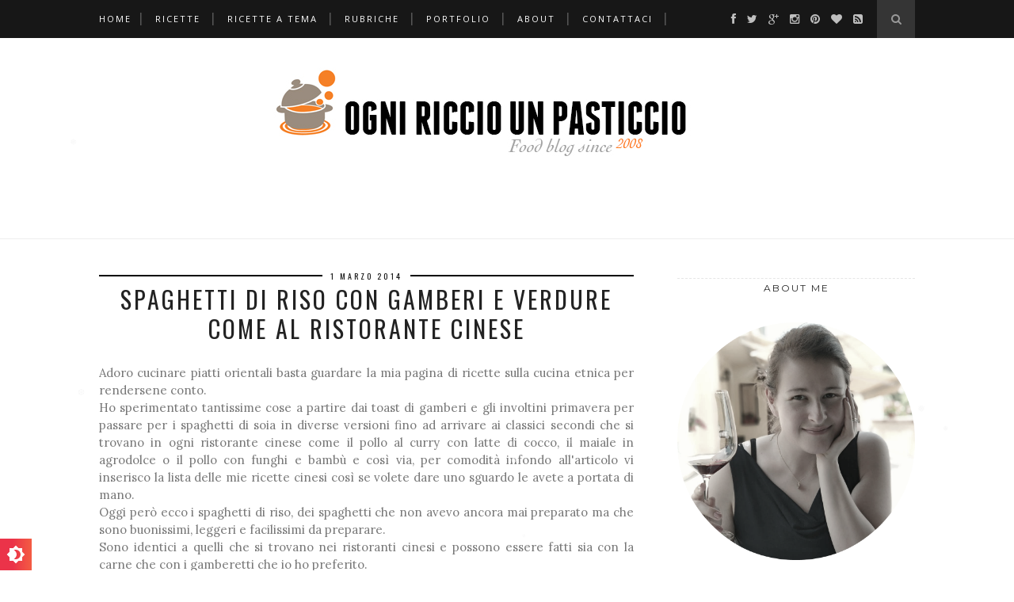

--- FILE ---
content_type: text/html; charset=UTF-8
request_url: http://www.ogniricciounpasticcio.com/2014/03/spaghetti-di-riso-con-gamberi-e-verdure.html
body_size: 44199
content:
<!DOCTYPE html>
<html dir='ltr' xmlns='http://www.w3.org/1999/xhtml' xmlns:b='http://www.google.com/2005/gml/b' xmlns:data='http://www.google.com/2005/gml/data' xmlns:expr='http://www.google.com/2005/gml/expr' xmlns:og='http://ogp.me/ns#'>
<head>
<link href='https://www.blogger.com/static/v1/widgets/2944754296-widget_css_bundle.css' rel='stylesheet' type='text/css'/>
<!--~~~~~~~~~~~~~~~~~ Include CSS and these JS files once: jQuery then plugin -->
<script src='http://ajax.googleapis.com/ajax/libs/jquery/1.4.2/jquery.min.js' type='text/javascript'></script>
<!---~~~~~~~~~~~~~~~~~~~~~~~~~~~~~~~~~~~~~~~~~~~~~~~~~~~~~~~~~~~~~~~~~-->
<meta content='IE=EmulateIE7' http-equiv='X-UA-Compatible'/>
<meta content='width=1100' name='viewport'/>
<meta content='text/html; charset=UTF-8' http-equiv='Content-Type'/>
<meta content='blogger' name='generator'/>
<link href='http://www.ogniricciounpasticcio.com/favicon.ico' rel='icon' type='image/x-icon'/>
<link href='http://www.ogniricciounpasticcio.com/2014/03/spaghetti-di-riso-con-gamberi-e-verdure.html' rel='canonical'/>
<link rel="alternate" type="application/atom+xml" title="Ogni riccio un pasticcio - Blog di cucina - Atom" href="http://www.ogniricciounpasticcio.com/feeds/posts/default" />
<link rel="alternate" type="application/rss+xml" title="Ogni riccio un pasticcio - Blog di cucina - RSS" href="http://www.ogniricciounpasticcio.com/feeds/posts/default?alt=rss" />
<link rel="service.post" type="application/atom+xml" title="Ogni riccio un pasticcio - Blog di cucina - Atom" href="https://www.blogger.com/feeds/2432527490004541973/posts/default" />

<link rel="alternate" type="application/atom+xml" title="Ogni riccio un pasticcio - Blog di cucina - Atom" href="http://www.ogniricciounpasticcio.com/feeds/5002292719060784722/comments/default" />
<!--Can't find substitution for tag [blog.ieCssRetrofitLinks]-->
<link href='https://blogger.googleusercontent.com/img/b/R29vZ2xl/AVvXsEjs5q3XHuBqW5WQ46n7e6NeQO_BGmGoRsE6o6hdev7TwW-ITqv3Y7wclo6FUBYSOXMJLhIRHsXV0Ctc_xsDYtsIRJr-vNtMNtB9ynxip4XCaCdlumKUB-bgoSsEYeoclI_QIEjFGHUNbZM3/s1600/spaghetti+di+riso+con+verdure+e+gamberi.jpg' rel='image_src'/>
<meta content='http://www.ogniricciounpasticcio.com/2014/03/spaghetti-di-riso-con-gamberi-e-verdure.html' property='og:url'/>
<meta content='Spaghetti di riso con gamberi e verdure come al ristorante cinese' property='og:title'/>
<meta content='Blog dedicato alla buona cucina contenente ricette fotografate divise per categoria. Foodblog, Foodblogger, Blog di cucina, Ricette, Food' property='og:description'/>
<meta content='https://blogger.googleusercontent.com/img/b/R29vZ2xl/AVvXsEjs5q3XHuBqW5WQ46n7e6NeQO_BGmGoRsE6o6hdev7TwW-ITqv3Y7wclo6FUBYSOXMJLhIRHsXV0Ctc_xsDYtsIRJr-vNtMNtB9ynxip4XCaCdlumKUB-bgoSsEYeoclI_QIEjFGHUNbZM3/w1200-h630-p-k-no-nu/spaghetti+di+riso+con+verdure+e+gamberi.jpg' property='og:image'/>
<title>Ogni riccio un pasticcio - Blog di cucina: Spaghetti di riso con gamberi e verdure come al ristorante cinese</title>
<meta content='' name='description'/>
<meta content='Spaghetti di riso con gamberi e verdure come al ristorante cinese' property='og:title'/>
<meta content='http://www.ogniricciounpasticcio.com/2014/03/spaghetti-di-riso-con-gamberi-e-verdure.html' property='og:url'/>
<meta content='article' property='og:type'/>
<meta content='Ogni riccio un pasticcio - Blog di cucina' property='og:site_name'/>
<meta content='https://blogger.googleusercontent.com/img/b/R29vZ2xl/AVvXsEjs5q3XHuBqW5WQ46n7e6NeQO_BGmGoRsE6o6hdev7TwW-ITqv3Y7wclo6FUBYSOXMJLhIRHsXV0Ctc_xsDYtsIRJr-vNtMNtB9ynxip4XCaCdlumKUB-bgoSsEYeoclI_QIEjFGHUNbZM3/s72-c/spaghetti+di+riso+con+verdure+e+gamberi.jpg' property='og:image'/>
<meta content='2051300098491419' property='fb:app_id'/>
<meta content='1283467407' property='fb:admins'/>
<meta content='https://www.facebook.com/1283467407' property='article:author'/>
<meta content='kI5FabNdiLByxh30eVuweiQ0ZkMNTn6dIDyaQsXEvUw' name='google-site-verification'/>
<link href='http://www.puwne.altervista.org/iopasticcio/script/jquery-ui-1.12.1/jquery-ui.css' rel='stylesheet'/>
<script src='http://www.puwne.altervista.org/iopasticcio/script/jquery-ui-1.12.1/external/jquery/jquery.js'></script>
<script src='http://www.puwne.altervista.org/iopasticcio/script/jquery-ui-1.12.1/jquery-ui.js'></script>
<script src='http://puwne.altervista.org/iopasticcio/script/cookie-law/js/jquery-2.1.3.min.js'></script>
<link href='http://puwne.altervista.org/iopasticcio/script/cookie-law/css/jquery-eu-cookie-law-popup.css' rel='stylesheet' type='text/css'/>
<script src='http://puwne.altervista.org/iopasticcio/script/cookie-law/js/jquery-eu-cookie-law-popup.js'></script>
<link href='//maxcdn.bootstrapcdn.com/font-awesome/4.3.0/css/font-awesome.min.css' rel='stylesheet'/>
<link href='http://fonts.googleapis.com/css?family=Bad+Script|Raleway:400,500,600,700,300|Lora:400' rel='stylesheet' type='text/css'/>
<link href='https://fonts.googleapis.com/css?family=Montserrat%3A400&subset=latin&ver=1437735376' id='redux-google-fonts-memory-css' media='all' rel='stylesheet' type='text/css'/>
<style id='page-skin-1' type='text/css'><!--
/*
-----------------------------------------------
Blogger Template Style
Name:     Elegant Clean & Responsive Blogger Template
Designer: ThemeXpose
URL:      http://www.themexpose.com
Version:  Full Version
----------------------------------------------- */
/* Variable definitions
====================
<Variable name="maincolor" description="Main Color" type="color" default="#e6c55d"/>
<Variable name="maincolorhover" description="Main Color Hover" type="color" default="#cea525"/>
*/
/* Global reset */
/* Based upon 'reset.css' in the Yahoo! User Interface Library: http://developer.yahoo.com/yui */
*, html, body, div, dl, dt, dd, ul, ol, li, h1, h2, h3, h4, h5, h6, pre, form, label, fieldset, input, p, blockquote, th, td { margin:0; padding:0 }
table { border-collapse:collapse; border-spacing:0 }
fieldset, img { border:0 }
address, caption, cite, code, dfn, em, strong, th, var { font-style:normal; font-weight:normal }
ol, ul, li { list-style:none }
caption, th { text-align:left }
h1, h2, h3, h4, h5, h6 { font-size:100%; font-weight:normal }
q:before, q:after { content:''}
/* Global reset-RESET */
strong { font-weight: bold }
em { font-style: italic }
a img { border:none } /* Gets rid of IE's blue borders */
body#layout #header {
margin-bottom: 80px;
clear:both;
}
body#layout #navigation {
height: auto;
margin-bottom: 60px;
margin-top: 30px;
position: relative;
width: 100%;
z-index: 999999;
}
body#layout #navigation-wrapper {
width:40%;
float:left;
}
body#layout #top-social {
width:40%;
float:right;
}
body#layout #widget-area .footerwidget {
width:250px;
margin-right: 20px;
}
body#layout #widget-area .widget, body#layout #sidebar .widget {
width:250px;
}
body {
color: #777;
font-family: Lora;
font-size: 15px;
font-weight: 400;
font-style: normal;
line-height: 1.5;
letter-spacing: 0px;
text-transform: none;
background-color:#FFF;
}
p {
font-size:14px;
line-height:24px;
}
a {
text-decoration:none;
color:#bfbfbf;
}
a:hover {
}
h1,h2,h3,h4,h5,h6 {
font-family:"Open Sans", sans-serif;
}
.container {
width:1030px;
margin:0 auto;
}
.container.sp_sidebar {
overflow:hidden;
}
h1.logo_h.logo_h__txt {
font-size: 55px;
padding: 50px 0;
text-align: center;
font-weight: 300;
}
#main {
width:100%;
}
.container.sp_sidebar #main {
width:675px;
margin-right:20px;
float:left;
}
#sidebar {
width:300px;
float:right;
margin-top: 8px;
}
/********************************/
/*** Navigation ***/
/********************************/
#navigation {
background:#171717;
height:48px;
position:fixed;
z-index:999999;
width:100%;
-webkit-backface-visibility: hidden;
}
.slicknav_menu {
display:none;
}
#navigation .container {
position:relative;
}
.menu {
float:left;
}
.menu li {
display:inline-block;
margin-right:12px;
position:relative;
}
.menu li a {
font-family:"Open Sans", sans-serif;
font-size:11px;
font-weight:400;
letter-spacing:2px;
color:#fff;
line-height:48px;
text-transform:uppercase;
display:inline-block;
-o-transition:.3s;
-ms-transition:.3s;
-moz-transition:.3s;
-webkit-transition:.3s;
}
ul.sub-menu li:after {
content: "|";
padding-left: 10px;
color: #565656;
display: none;
}
/*** DROPDOWN ***/
.menu .sub-menu,
.menu .children {
background-color: #171717;
display: none;
padding: 0;
position: absolute;
margin-top:0;
left: 0;
z-index: 99999;
}
ul.menu ul a,
.menu ul ul a {
color: #999;
margin: 0;
padding: 6px 10px 7px 10px;
min-width: 160px;
line-height:20px;
-o-transition:.25s;
-ms-transition:.25s;
-moz-transition:.25s;
-webkit-transition:.25s;
transition:.25s;
border-top:1px solid #333;
}
ul.menu ul li,
.menu ul ul li {
padding-right:0;
margin-right:0;
}
ul.menu ul a:hover,
.menu ul ul a:hover {
color: #fff;
background:#333;
}
ul.menu li:hover > ul,
.menu ul li:hover > ul {
display: block;
}
.menu .sub-menu ul,
.menu .children ul {
left: 100%;
top: 0;
}
/** Search **/
#top-search {
position:absolute;
right:0;
top:0;
width:48px;
text-align:center;
margin-left:16px;
}
#top-search a {
height:48px;
font-size:14px;
line-height:48px;
color:#999;
background:#353535;
display:block;
-webkit-transition: all 0.2s linear;
-moz-transition: all 0.2s linear;
-ms-transition: all 0.2s linear;
-o-transition: all 0.2s linear;
transition: all 0.2s linear;
}
#top-search a:hover {
color:#ccc;
background:#474747;
}
.show-search {
position:absolute;
top:48px;
right:-1px;
display:none;
z-index:10000;
}
.show-search #searchform input#s {
width:190px;
background:#FFF;
webkit-box-shadow: 0 8px 6px -6px rgba(206,206,206,.2);
-moz-box-shadow:  0 8px 6px -6px rgba(206,206,206,.2);
box-shadow:  0 8px 6px -6px rgba(206,206,206,.2);
}
.show-search #searchform input#s:focus {
border:1px solid #d5d5d5;
}
/*** Top Social ***/
#top-social {
position:absolute;
right:66px;
top:0;
}
#top-social a i {
font-size:14px;
margin-left:10px;
line-height:48px;
color:#bfbfbf;
-webkit-transition: all 0.2s linear;
-moz-transition: all 0.2s linear;
-ms-transition: all 0.2s linear;
-o-transition: all 0.2s linear;
transition: all 0.2s linear;
}
/********************************/
/*** Header ***/
/********************************/
#header {
padding-top:0px;
border-bottom:1px solid #eee;
}
#logo {
text-align:center;
padding:30px 0;
}
ul.site-social-networks a:hover {
color: #bfbfbf;
}
/********************************/
/*** Grid Item ***/
/********************************/
/* grid title */
.sp-grid-title {
margin-bottom:45px;
text-align:center;
}
.sp-grid-title h3 {
font-size: 26px;
font-weight: 400;
text-transform: uppercase;
letter-spacing:4px;
margin-bottom:4px;
}
.sp-grid-title .sub-title {
font-size: 18px;
font-style: italic;
color: #999;
}
.sp-grid li {
display: inline-block;
vertical-align: top;
width: 300px;
margin-right: 16px;
margin-bottom: 45px;
}
.container.sp_sidebar .sp-grid li {
width:315px;
}
.container.sp_sidebar .sp-grid li:nth-child(3n+3) {
margin-right:16px;
}
.container.sp_sidebar .sp-grid li:nth-child(2n+2) {
margin-right:0;
}
.sp-grid li:nth-child(3n+3) {
margin-right:0;
}
.sp-grid li .item img {
width:100%;
height:auto;
margin-bottom:10px;
}
.sp-grid li .item .cat {
font-size: 11px;
font-weight: 700;
letter-spacing: 1px;
text-transform: uppercase;
font-family:"Open Sans";
margin-bottom:7px;
display:block;
}
.sp-grid li .item .cat a:hover {
text-decoration:underline;
}
.sp-grid li .item h2 {
margin-bottom:8px;
}
.sp-grid li .item h2 a {
font-size: 15px;
color: #000000;
text-transform: uppercase;
letter-spacing: 1px;
font-weight: 700;
-o-transition:.3s;
-ms-transition:.3s;
-moz-transition:.3s;
-webkit-transition:.3s;
}
.sp-grid li .item h2 a:hover {
opacity:.5;
}
.sp-grid li .item p {
margin-bottom:6px;
}
.sp-grid li .item .date {
font-size: 13px;
color: #999;
letter-spacing: 1px;
font-style: italic;
}
/********************************/
/*** Post ***/
/********************************/
.post {
margin-bottom:70px;
padding-top: 5px;
}
.single .post {
margin-bottom:70px;
}
/*** Post ***/
.post-header {
margin-bottom:27px;
text-align:center;
padding-top:10px;
}
.post-header .cat a {
font-size: 22px;
font-weight: 400;
font-style: normal;
line-height: 1.25;
letter-spacing: 0px;
text-transform: none;
color: #aaa;
font-family: 'Bad Script', cursive;
}
.post-header .cat a:hover {
text-decoration:underline;
}
.post-header h1, .post-header h2, { margin-bottom:8px; }
.post-header h1 a, .post-header h2 a, .post-header h1 {
font-family: Raleway;
font-size: 30px;
font-weight: 400;
font-style: normal;
line-height: 1.25;
letter-spacing: 3px;
text-transform: uppercase;
color: #222;
}
.post-header h2 a:hover {
opacity:.50;
}
.post-header .date {
text-transform: uppercase;
letter-spacing: 1px;
color: #aaa;
margin-right: 5px;
font-size: 11px;
font-family: Lora;
}
/*** Post image ***/
.post-image {
margin-bottom:18px;
}
.post-image img {
max-width:100%;
height:auto;
}
.post-image.audio iframe {
height:166px;
}
.container.sp_sidebar .post-image.audio iframe {
width:650px;
height:auto;
}
/*** Post Entry ***/
.post-entry {
text-align: justify;
}
.post-entry img {
max-width:100%;
height:auto;
}
.post-entry p {
margin-bottom:20px;
text-align: justify;
text-align: center;
}
.post-entry a.more-link {
margin-top: 40px;
border-radius: 1px;
text-transform: uppercase;
line-height: 1.75;
color: #5d5d5d;
border: 1px solid #bfbfbf;
letter-spacing: 2px;
font-size: 10px;
padding: 0 15px;
font-family: 'Montserrat';
line-height: 38px;
display: inline-block;
text-transform: uppercase;
background: transparent;
-webkit-transition: all 0.3s ease-in-out 0s;
-o-transition: all 0.3s ease-in-out 0s;
transition: all 0.3s ease-in-out 0s;
}
.post-entry a:hover {
color: #bfbfbf;
}
.post-entry p, .post-entry h1, .post-entry h2, .post-entry h3, .post-entry h4, .post-entry h5, .post-entry h6, .post-entry hr {
margin-bottom:20px;
}
.post-entry h1, .post-entry h2, .post-entry h3, .post-entry h4, .post-entry h5, .post-entry h6 {
color:#000;
font-weight:700;
}
.post-entry h1 {
font-size:30px;
}
.post-entry h2 {
font-size:27px;
}
.post-entry h3 {
font-size:24px;
}
.post-entry h4 {
font-size:20px;
}
.post-entry h5 {
font-size:18px;
}
.post-entry h6 {
font-size:16px;
}
.post-entry hr {
border:0;
height:0;
border-bottom:1px solid #e5e5e5;
clear:both;
}
.post-entry blockquote p {
border-left:3px solid #bfbfbf;
color:#999;
padding:0 18px;
font-family:"Georgia";
font-size:18px;
line-height:28px;
font-style:italic;
}
.post-entry ul, .post-entry ol {
padding-left:45px;
margin-bottom:20px;
}
.post-entry ul li {
margin-bottom:12px;
list-style:square;
}
.post-entry ol li {
margin-bottom:12px;
list-style:decimal;
}
.sticky.post .post-header { border:1px dashed #ddd; padding:20px 0; }
.bypostauthor  {}
.post-entry table { width:100%; margin-bottom:22px; border-collapse:collapse }
.post-entry td, .post-entry th { padding: 12px; border-bottom: 1px #ffffff solid; }
.post-entry th { font-weight:bold; font-size:14px; background:#ffffff;}
.post-entry tr:hover {
background:#f9f9f9;
}
/*** Post Share ***/
.post-share {
text-align:center;
margin-top:40px;
margin-bottom:100px;
background:url(http://1.bp.blogspot.com/-RaxSFprHuWw/U-eh4Hd6OgI/AAAAAAAAAP0/sijBcrNVTjo/line.gif) repeat-x center center;
}
.post-share a {
display:inline-block;
}
.share-box {
width:55px;
height:42px;
background:#fff;
border:1px solid #e5e5e5;
display:inline-block;
line-height:42px;
margin:0 10px;
-o-transition:.3s;
-ms-transition:.3s;
-moz-transition:.3s;
-webkit-transition:.3s;
}
.share-box i {
font-size:14px;
}
.share-box:hover {
background:#171717;
border:1px solid #171717;
}
/*** Post author ***/
.post-author {
margin-bottom:80px;
margin-top:70px;
overflow:hidden;
border-bottom: 1px dashed rgba(34,34,34,0.1);
padding-bottom: 40px;
margin-bottom: 40px;
}
.author-img {
float:left;
margin-right:30px;
}
.author-img img {
border-radius:50%;
}
.author-content h5 a {
font-size:14px;
letter-spacing:2px;
text-transform:uppercase;
margin-bottom:8px;
color:#000;
display:block;
}
.author-content p {
margin-bottom:8px;
}
.author-content .author-social {
font-size:14px;
color:#bbb;
margin-right:8px;
}
/*** Post related ***/
.post-related {
overflow:hidden;
margin-bottom:80px;
margin-top:50px;
}
.post-box { text-align:center; }
.post-box-title {
padding-bottom: 3px;
display: inline-block;
margin-top: 0;
font-family: Raleway;
font-size: 20px;
font-weight: 400;
font-style: normal;
line-height: 1.25;
letter-spacing: 3px;
text-transform: uppercase;
text-align: center;
color: #222;
margin-bottom: 20px;
}
.item-related {
width:292px;
float:left;
}
.item-related:last-child { margin-right:0;}
.container.sp_sidebar .item-related{
width:212px;
position: relative;
}
.container.sp_sidebar .item-related:last-child {
margin-right:0;
}
.item-related img {
margin-bottom:6px;
width:100%;
height:auto;
}
.item-related h3 a {
font-size: 12px;
text-transform: uppercase;
letter-spacing: 2px;
color: #000;
display: block;
font-weight: bold;
color: #FFF;
position: absolute;
bottom: 11px;
font-weight: 500;
width: 78%;
min-height: 42px;
padding: 10px 20px;
background-color: rgba(0, 0, 0, 0.43);
}
.item-related h3 a:hover {
text-decoration:underline;
}
.item-related span.date {
font-size:10px;
font-family:"Open Sans", sans-serif;
text-transform:uppercase;
font-style:italic;
color:#999;
}
/** Post tags ***/
.post-tags {
margin-top:30px;
margin-bottom:50px;
}
.post-tags a {
font-family:"Open Sans", sans-serif;
font-size:11px;
letter-spacing:2px;
text-transform:uppercase;
background:#f2f2f2;
color:#666;
padding:7px 10px 8px;
margin-right:6px;
border-radius:2px;
margin-bottom:5px;
display:inline-block;
}
.post-tags a:hover {
background:#333;
color:#fff;
text-decoration:none;
}
/*** Post Pagination ***/
.post-pagination {
overflow:hidden;
}
.post-pagination .prev-post {
float:left;
width:470px;
}
.post-pagination .next-post {
float:right;
text-align:right;
width:470px;
}
.container.sp_sidebar .post-pagination .prev-post, .container.sp_sidebar .post-pagination .next-post {
width:325px;
}
.post-pagination span {
color:#999;
font-size:16px;
font-style:italic;
letter-spacing:1px;
}
.post-pagination .arrow {
font-size:64px;
color:#ddd;
line-height:64px;
}
.post-pagination .prev-post .arrow {
float:left;
margin-right:18px;
}
.post-pagination .next-post .arrow {
float:right;
margin-left:18px;
}
.pagi-text {
margin-top:11px;
}
.post-pagination h5 {
text-transform:uppercase;
letter-spacing:2px;
font-size:14px;
}
.post-pagination a {
color:#999;
}
.post-pagination a:hover > .arrow, .post-pagination a:hover > .pagi-text span, .post-pagination a:hover {
color:#000;
}
.site-social-networks.show-title li {
text-align: center;
width: 32.2222%;
background-color: #F7F7F7;
}
.site-social-networks li {
display: inline-block;
padding: 0;
}
.site-social-networks.show-title a {
margin: 20px auto 0 auto;
text-transform: uppercase;
font-size: 10px;
}
.site-social-networks li:last-child {
padding-bottom: 7px!important;
}
.site-social-networks li {
margin-bottom: 3px!important;
padding-bottom: 7px;
}
.site-social-networks.show-title i {
display: block;
margin: 0 auto 10px auto;
}
.site-social-networks.style-default i {
width: 32px;
height: 32px;
margin: 10px auto 0;
line-height: 32px;
text-align: center;
font-size: 20px;
color: #444;
}
/********************************/
/*** Pagination ***/
/********************************/
.pagination {
margin-bottom:60px;
overflow:hidden;
}
.pagination a {
color:#999;
letter-spacing:3px;
text-transform:uppercase;
font-size:12px;
}
.pagination a:hover {
text-decoration:none;
color:#000;
}
.pagination .newer {
float:left;
}
.pagination .older {
float:right;
}
/********************************/
/*** Footer Social ***/
/********************************/
#footer-social {
background:#f2f2f2;
padding:40px 0;
text-align:center;
}
#footer-social a {
margin:0 15px;
color:#999;
font-family:"Open Sans", sans-serif;
font-size:11px;
text-transform:uppercase;
font-weight:700;
letter-spacing:1px;
}
#footer-social a:first-child {
margin-left:0;
}
#footer-social a:last-child {
margin-right:0;
}
#footer-social a i {
height:28px;
width:28px;
text-align:center;
line-height:28px;
background:#666;
color:#fff;
border-radius:50%;
margin-right:5px;
font-size:14px;
}
#footer-social a:hover {
text-decoration:none;
color:#000;
}
#footer-social a:hover > i {
background:#000;
}
/********************************/
/*** Footer logo ***/
/********************************/
#footer-logo {
background:#111;
padding:60px 0;
text-align:center;
}
#footer-logo img {
margin-bottom:15px;
}
#footer-logo p {
color:#777;
font-size:15px;
margin-bottom:0;
font-style:italic;
}
#footer-logo p i {
color:#646464;
font-size:14px;
margin:0 5px 0 7px;
}
.share-box:hover > i {
color: #fff;
}
/********************************/
/*** Footer Copyright ***/
/********************************/
#footer-copyright {
padding:12px 0;
background:#000;
overflow:hidden;
font-family:"Open Sans", sans-serif;
}
#footer-copyright p {
font-size:11px;
color:#EFEFEF;
float:left;
}
#footer-copyright .to-top {
float:right;
margin-top:6px;
font-size:11px;
text-transform:uppercase;
letter-spacing:1px;
color:#EFEFEF;
}
#footer-copyright .to-top i {
font-size:14px;
margin-left:3px;
}
#footer-copyright .to-top:hover {
text-decoration:none;
}
div#author-social a {
margin-right: 5px;
color: #777;
}
/********************************/
/*** Widget Area ***/
/********************************/
#widget-area {
overflow:hidden;
margin-bottom:60px;
border-top:1px solid #e5e5e5;
padding-top:60px;
}
#widget-area .footerwidget {
float:left;
}
#widget-area .widget, #sidebar .widget {
float: left;
margin-right: 32px;
width: 322px;
}
#widget-area #container3 {
margin-right:0px;
}
#sidebar .widget {
width: 300px;
margin-right: 0;
float: none;
margin-bottom: 30px;
}
div#sidebar h2 span {
font-family: 'Montserrat';
font-size: 12px;
text-transform: uppercase;
letter-spacing: 2px;
color: #252525;
line-height: 27px;
padding: 0 10px;
display: inline-block;
margin: 0;
position: relative;
}
#sidebar img {
max-width:300px;
}
#sidebar iframe {
max-width:300px;
}
.widget:last-child {
margin-right:0;
}
.widget-title, #sidebar .widget h2{
display: block;
position: relative;
text-align: center;
}
.footerwidget .widget h2 {
display: block;
position: relative;
text-align: center;
}
.footerwidget .widget h2:before {
content: "";
width: 100%;
height: 1px;
top: 49%;
border-bottom: 1px dashed #E6E6E6;
position: absolute;
left: 0;
}
.footerwidget .widget h2 span{
font-family: 'Montserrat';
font-size: 12px;
text-transform: uppercase;
letter-spacing: 2px;
color: #252525;
line-height: 27px;
padding: 0 10px;
border: 1px dashed #E6E6E6;
display: inline-block;
margin: 0;
background: #ffffff;
position: relative;
}
/* Label */
.cloud-label-widget-content {display:inline-block;text-align:left;}
.cloud-label-widget-content .label-size{display:inline-block;float:left;font-size:11px;line-height:normal;margin:0 5px 5px 0;opacity:1}
.cloud-label-widget-content .label-size a{  background: #fff;
color: #bfbfbf;
float: left;
border: 1px solid #eee;
font-family: 'Open Sans',sans-serif;
line-height: 100%;
margin: 0;
padding: 8px 10px;
text-transform: uppercase;
transition: all .6s;}
#sidebar .widget h2:before {
content: "";
width: 100%;
height: 1px;
top: 0;
border-bottom: 1px dashed #E6E6E6;
position: absolute;
left: 0;
}
#sidebar .widget-title, #sidebar .widget h2, #widget-area .widget h2 {
margin-bottom:30px;
}
#sidebar .widget ul li {
margin-bottom:7px;
padding-bottom:7px;
}
#sidebar .widget ul li:last-child {
margin-bottom:0;
padding-bottom:0;
border-bottom:none;
}
.PageList h2 {
display: none;
}
/*** Search widget ***/
#searchform input#s {
border: 1px solid #e5e5e5;
background:#fff url(img/searchsubmit.png) no-repeat 96% 13px;
padding:14px 14px;
font-size:11px;
color:#999;
letter-spacing:1px;
}
#searchform #s:focus { outline:none; }
/** searchbar for widget ***/
.widget #searchform input#s {
width:260px;
}
#sidebar .widget #searchform input#s {
width:230px;
}
/*** About Widget ***/
.about-widget img {
max-width:292px;
height:auto;
}
/** Instagram widget support **/
.instag ul.thumbnails > li {
width:32% !important;
}
.instag ul.thumbnails > li img:hover {
opacity:.8;
}
.instag ul li {
margin:0;
padding-bottom:0;
border-bottom:none;
}
.pllexislider ul li {
margin:0;
padding-bottom:0;
border-bottom:none;
}
/*** Tagcloud widget ***/
.widget .tagcloud a {
font-family:"Open Sans", sans-serif;
font-size:10px;
letter-spacing:1px;
text-transform:uppercase;
background:#f2f2f2;
color:#666;
padding:6px 8px 7px;
margin-right:5px;
margin-bottom:8px;
display:inline-block;
border-radius:2px;
}
.widget .tagcloud a:hover {
background:#333;
color:#fff;
}
footer#footer-copyright a {
color: #bfbfbf;
}
/*** Calender widget ***/
#wp-calendar {width: 100%; }
#wp-calendar caption { text-align: right; color: #777; font-size: 12px; margin-top: 10px; margin-bottom: 15px; }
#wp-calendar thead { font-size: 12px;  }
#wp-calendar thead th { padding-bottom: 10px; }
#wp-calendar tbody { color: #aaa; }
#wp-calendar tbody td { background: #f5f5f5; border: 1px solid #fff; text-align: center; padding:8px;}
#wp-calendar tbody td a { font-weight:700; color:#222; }
#wp-calendar tbody td:hover { background: #fff; }
#wp-calendar tbody .pad { background: none; }
#wp-calendar tfoot #next { font-size: 10px; text-transform: uppercase; text-align: right; }
#wp-calendar tfoot #prev { font-size: 10px; text-transform: uppercase; padding-top: 10px; }
#wp-calendar thead th { padding-bottom: 10px; text-align: center; }
/** WIDGET ITEMS **/
.widget ul.side-newsfeed li {
list-style-type:none;
margin-bottom:17px;
padding-bottom:13px;
margin-left:0;
}
.widget ul.side-newsfeed li:last-child {
margin-bottom:0;
padding-bottom:0;
}
.widget ul.side-newsfeed li .side-item {
overflow:hidden;
}
.widget ul.side-newsfeed li .side-item .side-image {
float:left;
margin-right:14px;
}
.widget ul.side-newsfeed li .side-item .side-image img {
width:86px;
height:auto;
}
.widget ul.side-newsfeed li .side-item .side-item-text {
overflow:hidden;
}
.widget ul.side-newsfeed li .side-item .side-item-text h4 a {
margin-bottom:1px;
color:#333;
display:block;
font-size:14px;
}
.widget ul.side-newsfeed li .side-item .side-item-text .side-item-meta {
font-size:10px;
letter-spacing:1px;
color:#999;
font-style:italic;
font-family:"Open Sans";
}
/** Social Widget **/
.widget-social {
text-align:center;
}
.widget-social a:first-child {
margin-left:0;
}
.widget-social a:last-child {
margin-right:0;
}
.widget-social a i {
height:28px;
width:28px;
text-align:center;
line-height:28px;
background:#666;
color:#fff;
border-radius:50%;
margin:0 2px;
font-size:14px;
}
.widget-social a:hover {
text-decoration:none;
color:#000;
}
.widget-social a:hover > i {
background:#000;
}
/*******************************
*** COMMENTS
*******************************/
.post-comments {
margin-bottom:70px;
margin-top:70px;
}
.comments {
margin-bottom:40px;
}
.comment {
border-bottom:1px dotted #eee;
margin-top:20px;
margin-bottom:34px;
padding-bottom:40px;
}
.comment .avatar-image-container {
float:left;
}
.comment .avatar-image-container img {
border-radius:50%;
width:50px;
height:50px;
max-width:50px;
max-height:50px;
}
.comments .comment-block {
margin-left: 80px;
position: relative;
}
.comment-replies {
margin-left: 40px;
margin-top: 20px;
}
.comments .avatar-image-container {
float: left;
max-height: 50px;
overflow: hidden;
width: 50px;
}
.comment-replies .comment {
border:none;
margin-bottom:0px;
padding-bottom:0px;
}
.thecomment .comment-text {
overflow:hidden;
}
.thecomment .comment-text span.author, cite.user > a {
display:block;
font-size:14px;
text-transform:uppercase;
letter-spacing:2px;
margin-bottom:6px;
color:#333;
font-family:"Open Sans";
}
.thecomment .comment-text span.author a:hover {
text-decoration:underline;
}
span.datetime {
font-size:14px;
color:#999;
font-style:italic;
display:block;
margin-bottom:10px;
}
.thecomment .comment-text em {
font-size:13px;
margin-bottom:-14px;
display:block;
color:orange;
letter-spacing:1px;
}
.thecomment .comment-text em i {
font-size:14px;
color:#f3bd00;
}
.comment-actions a {
float:right;
font-size:11px;
background-color:#aaa;
color:#FFF;
padding:3px 6px 5px 6px;
border-radius:2px;
margin-left:7px;
font-family:"Lato";
-o-transition:.3s;
-ms-transition:.3s;
-moz-transition:.3s;
-webkit-transition:.3s;
transition:.3s;
}
.continue a {
float:left;
margin-bottom:20px;
font-size:11px;
background-color:#aaa;
color:#FFF;
padding:3px 6px 5px 6px;
border-radius:2px;
margin-left:7px;
font-family:"Lato";
-o-transition:.3s;
-ms-transition:.3s;
-moz-transition:.3s;
-webkit-transition:.3s;
transition:.3s;
}
.loadmore a {
font-size:11px;
background-color:#aaa;
color:#FFF;
padding:3px 6px 5px 6px;
border-radius:2px;
margin-left:7px;
font-family:"Lato";
-o-transition:.3s;
-ms-transition:.3s;
-moz-transition:.3s;
-webkit-transition:.3s;
transition:.3s;
}
.post-comments span.reply a.comment-edit-link {
background:#c5c5c5;
}
.post-comments span.reply a:hover {
opacity:.8;
}
ul.children { margin: 0 0 0 55px; }
ul.children li.thecomment { margin:0 0 8px 0; }
/** Reply **/
#respond {
margin-bottom:20px;
overflow:hidden;
}
#respond  h3 {
font-size:14px;
color:#999;
font-weight:400;
margin-bottom:30px;
font-family:"Lato";
letter-spacing:2px;
text-transform:uppercase;
}
#respond h3 a {
color:#000;
display:inline-block;
}
#respond h3 small a {
text-transform:uppercase;
font-size:11px;
background:#333;
color:#FFF;
padding:4px 6px 5px;
border-radius:3px;
margin-left:7px;
letter-spacing:1px;
-o-transition:.3s;
-ms-transition:.3s;
-moz-transition:.3s;
-webkit-transition:.3s;
transition:.3s;
}
#respond h3 small a:hover {
opacity:.8;
}
#respond label {
color:#888;
width:80px;
font-size:14px;
display:inline-block;
font-weight:300;
}
#respond input {
padding:8px 10px;
border:1px solid #DDD;
margin-right:10px;
border-radius: 3px;
color:#999;
margin-bottom:15px;
font-size:11px;
width:250px;
font-family:"Georgia";
}
#respond input:focus {outline:none;}
#respond .comment-form-url {
margin-bottom:10px;
}
#respond textarea {
padding:14px;
border:1px solid #DDD;
border-radius: 3px;
width:95%;
height:120px;
font-size:13px;
color:#777;
margin-bottom:14px;
line-height:20px;
font-family:"Georgia";
}
#respond textarea:focus {outline:none;}
#respond #submit {
font-family:"Lato";
text-transform:uppercase;
letter-spacing:2px;
background:#eee;
border-radius:0;
font-size:11px;
color:#666;
padding:12px 19px 14px;
margin-top:6px;
display:inline-block;
border:none;
-o-transition:.3s;
-ms-transition:.3s;
-moz-transition:.3s;
-webkit-transition:.3s;
transition:.3s;
cursor:pointer;
border-radius:30px;
width:auto;
}
#respond #submit:hover {
background:#333;
color:#FFF;
}
.bottom-blog {
display: inline-block;
width: 100%;
border-top: 1px dashed #e8e8e8;
padding: 13px 0;
margin-top: 30px;
}
.blog-date li{
display: inline-block;
font-family: Raleway;
font-size: 12px;
margin-right: 14px;
}
.blog-date li a{
color: #5d5d5d
}
.blog-date li .fa{
font-size: 16px;
color: #bfbfbf;
margin-left: 2px;
vertical-align: middle;
}
.group-share li{
display: inline-block;
margin-left: 6px;
}
.group-share li a{
width: 27px;
height: 27px;
line-height: 27px;
text-align: center;
font-size: 13px;
border: 1px solid #bfbfbf;
-webkit-border-radius: 50%;
-moz-border-radius: 50%;
-ms-border-radius: 50%;
-o-border-radius: 50%;
border-radius: 50%;
display: inline-block;
}
.group-share li a:hover{
color: #ffffff;
border-color: #bfbfbf;
background: #bfbfbf;
}
.separator a {
margin-left: 0px!important;
}
.post-header .bg-category{
width: 100%;
overflow: hidden;
text-align: center;
margin: 20px auto 30px;
height: auto;
line-height: 12px;
/*white-space: nowrap;*/
}
.post-header .bg-category .category-name{
position: relative;
display: inline-block;
}
.post-header .bg-category .category-name::before, .post-header .bg-category .category-name::after {
border-bottom: 1px dashed #e8e8e8;
border-color: #e8e8e8;
content: "";
display: block;
height: 1px;
position: absolute;
top: 49%;
width: 9999%;
}
.post-header .bg-category .category-name::before{
margin-right: 25px;
right: 100%;
}
.post-header .bg-category .category-name::after {
left: 100%;
margin-left: 25px;
}
.post-header .category-name{
font-size: 10px;
font-family: 'Montserrat';
color: #ffffff;
text-align: center;
text-transform: uppercase;
height: auto;
}
.post-header .category-name a{
color: #ffffff;
padding: 0px 8px;
letter-spacing: 2px;
vertical-align: top;
line-height: 21px;
}
.post-header .category-name span{
position: relative;
background:  #bfbfbf;
display: inline-block;
height: auto;
line-height: 10px;
}
.post-header .category-name span:before{
content: "";
display: inline-block;
border-top: 10px solid transparent;
border-right: 7px solid transparent;
border-bottom: 10px solid transparent;
border-left: 7px solid #ffffff;
}
.post-header .category-name span:after{
content: "";
display: inline-block;
border-top: 10px solid transparent;
border-right: 8px solid #ffffff;
border-bottom: 10px solid transparent;
border-left: 8px solid transparent;
}
/********************************/
/*** Archive ***/
/********************************/
.archive-box {
background:#f4f4f4;
padding:22px 0 24px;
text-align:center;
margin-bottom:70px;
margin-top:-70px;
border-bottom:1px solid #eee;
}
.archive-box span {
font-size:14px;
font-style:italic;
letter-spacing:1px;
color:#999;
}
.archive-box h1 {
font-size:26px;
letter-spacing:4px;
text-transform:uppercase;
}
.nothing {
margin-bottom:90px;
text-align:center;
}
/* =WordPress Core
-------------------------------------------------------------- */
.alignnone {
margin: 5px 20px 20px 0;
}
.aligncenter,
div.aligncenter {
display: block;
margin: 5px auto 5px auto;
}
.alignright {
float:right;
margin: 5px 0 20px 20px;
}
.alignleft {
float: left;
margin: 5px 20px 20px 0;
}
.aligncenter {
display: block;
margin: 5px auto 5px auto;
}
a img.alignright {
float: right;
margin: 5px 0 20px 20px;
}
a img.alignnone {
margin: 5px 20px 20px 0;
}
a img.alignleft {
float: left;
margin: 5px 20px 20px 0;
}
a img.aligncenter {
display: block;
margin-left: auto;
margin-right: auto
}
div#footer-instagram h2 {
display: none;
}
.wp-caption {
background: #fff;
border: 1px solid #f0f0f0;
max-width: 96%; /* Image does not overflow the content area */
padding: 5px 3px 10px;
text-align: center;
font-family:"Open Sans";
}
.wp-caption.alignnone {
margin: 5px 20px 20px 0;
}
.wp-caption.alignleft {
margin: 5px 20px 20px 0;
}
.wp-caption.alignright {
margin: 5px 0 20px 20px;
}
.wp-caption img {
border: 0 none;
height: auto;
margin: 0;
max-width: 98.5%;
padding: 0;
width: auto;
}
.wp-caption p.wp-caption-text {
font-size: 11px;
line-height: 17px;
margin: 0;
padding: 0 4px 5px;
}
/*** Custom WordPress gallery style ***/
.gallery .gallery-caption{
font-size:12px;
color:#888;
font-family:"Open Sans";
}
.gallery .gallery-icon img{
border-radius:2px;
border:1px solid #eee !important;
padding:7px;
}
.gallery .gallery-icon img:hover {
border:1px solid #ccc !important;
}
.single-sharing-btns a {
color: #bfbfbf;
}
/*** Contact Form 7 ***/
/*********************************************************/
.wpcf7 input {
width:266px;
}
div.wpcf7 {
overflow:hidden;
margin-top:40px;
}
.wpcf7 p.sp_input {
float:left;
margin-right:19px;
}
.wpcf7 p.sp_message {
clear:both;
}
.wpcf7 input, .wpcf7 textarea {
padding:8px;
border:1px solid #DDD;
margin-right:10px;
-webkit-border-radius: 5px;-moz-border-radius: 5px;border-radius: 5px;
color:#777;
font-size:12px;
margin-top:6px;
margin-bottom:6px;
}
.wpcf7 textarea {
width:95%;
}
.wpcf7 .wpcf7-submit {
background:#171717;
-webkit-border-radius: 20px;-moz-border-radius: 20px;border-radius:20px;
padding:12px 24px;
color:#FFF;
letter-spacing:3px;
font-size:11px;
text-transform:uppercase;
cursor:pointer;
-o-transition:.3s;
-ms-transition:.3s;
-moz-transition:.3s;
-webkit-transition:.3s;
transition:.3s;
display:block;
border:none;
width:auto;
}
.wpcf7 .wpcf7-submit:hover {
background:#777;
}
.post-entry.inside a{
color: #bfbfbf;
}
.post-entry.inside a:hover{
color: #bfbfbf;
}
/*** 404 ***/
.error-404 {
margin-bottom:105px;
text-align:center;
}
.error-404 h1 {
font-size:190px;
font-weight:700;
margin-bottom:-25px;
}
.error-404 p {
color:#999;
font-size:18px;
font-style:italic;
}
.author-content {
margin-left: 140px;
}
#logo { padding:45px 0; }
#navigation { background:#171717; }
.menu li a { color:#ffffff; }
.menu li a:hover {  color:#999999; }
.menu .sub-menu, .menu .children { background: #171717; }
ul.menu ul a, .menu ul ul a { border-top: 1px solid #333333; color:#999999; }
ul.menu ul a:hover, .menu ul ul a:hover { color: #ffffff; background:#333333; }
#top-social a i { color:#bfbfbf; }
#top-social a:hover i { color:#ffffff }
#top-search a { background:#353535 }
#top-search a { color:#999999 }
#top-search a:hover { background:#474747; }
#top-search a:hover { color:#cccccc; }
.widget-title , #sidebar .widget h2, #widget-area .widget h2 { color:#222; }
#sidebar .widget-title, #sidebar .widget h2, #widget-area .widget h2 { background:; color:; }
#footer-social  { background:#f2f2f2; }
#footer-logo { background:#171717; }
#footer-logo p { color:#EFEFEF; }
#footer-copyright { background:#000; }
#footer-copyright p { color:#EFEFEF; }
a, #footer-logo p i { color:#646464; }
.post-entry blockquote p { border-left:3px solid #bfbfbf; }
#main .widget {
width: 100%;
}
#navigation .widget ul li {
border:none;
margin-bottom:0px;
padding-bottom:0px;
}
#navigation .widget ul li:after {
content: "|";
padding-left: 10px;
color: #565656;
}
#navigation .widget ul li:last-child:after {
content: "";
}
#navigation .widget a:hover {
text-decoration: none;
}
#widget-area #container3 .widget {
margin-right: 0;
}
.container.sp_sidebar {
overflow: hidden;
margin: 40px auto 0;
}
.pagination .older {
float: right;
position: relative;
text-align: right;
}
.pagination .newer {
float: left;
position: relative;
text-align: left;
}
.post-nav-icon {
position: absolute;
top: 7px;
width: 32px;
height: 32px;
text-align: center;
line-height: 32px;
background-color:#777777;
border-radius: 32px;
color:  #bfbfbf;
letter-spacing: 0;
}
.older .post-nav-icon{
right:0;
}
.newer .post-nav-icon{
left:0;
}
.older .pager-heading {
margin-bottom: 5px;
color:#aaa;
margin-right: 42px;
}
.older .pager-title {
font-size: 150%;
display: block;
line-height: 1.3;
white-space: normal;
text-overflow: ellipsis;
overflow: hidden;
color:#bfbfbf;
margin-right: 42px;
}
.newer .pager-heading {
margin-bottom: 5px;
color:#aaa;
margin-left: 42px;
}
.newer .pager-title {
font-size: 150%;
display: block;
line-height: 1.3;
white-space: normal;
text-overflow: ellipsis;
overflow: hidden;
color:#bfbfbf;
margin-left: 42px;
}
/* Slider */
.slick-slider
{
position: relative;
display: block;
-moz-box-sizing: border-box;
box-sizing: border-box;
-webkit-user-select: none;
-moz-user-select: none;
-ms-user-select: none;
user-select: none;
-webkit-touch-callout: none;
-khtml-user-select: none;
-ms-touch-action: pan-y;
touch-action: pan-y;
-webkit-tap-highlight-color: transparent;
}
.slick-list
{
position: relative;
display: block;
overflow: hidden;
margin: 0;
padding: 0;
}
.slick-list:focus
{
outline: none;
}
.slick-list.dragging
{
cursor: pointer;
cursor: hand;
}
.slick-slider .slick-track,
.slick-slider .slick-list
{
-webkit-transform: translate3d(0, 0, 0);
-moz-transform: translate3d(0, 0, 0);
-ms-transform: translate3d(0, 0, 0);
-o-transform: translate3d(0, 0, 0);
transform: translate3d(0, 0, 0);
}
.slick-track
{
position: relative;
top: 0;
left: 0;
display: block;
}
.slick-track:before,
.slick-track:after
{
display: table;
content: '';
}
.slick-track:after
{
clear: both;
}
.slick-loading .slick-track
{
visibility: hidden;
}
.slick-slide
{
display: none;
float: left;
height: 100%;
min-height: 1px;
}
[dir='rtl'] .slick-slide
{
float: right;
}
.slick-slide img
{
display: block;
}
.slick-slide.slick-loading img
{
display: none;
}
.slick-slide.dragging img
{
pointer-events: none;
}
.slick-initialized .slick-slide
{
display: block;
}
.slick-loading .slick-slide
{
visibility: hidden;
}
.slick-vertical .slick-slide
{
display: block;
height: auto;
border: 1px solid transparent;
}
/* --------------------------------------------------------------
Homepage Styles
-------------------------------------------------------------- */
/* ===[ Carousel And Slider ]=== */
.homepage-carousel.slick-initialized,
.homepage-slider.slick-initialized {
opacity: 1;
transition: opacity .2s ease-in;
}
.homepage-carousel .slick-slide,
.homepage-slider .slick-slide {
float: left;
position: relative;
height: 100%;
min-height: 1px;
overflow: hidden;
}
.homepage-carousel .slick-slide img,
.homepage-slider .slick-slide img {
display: block;
width: 100%;
-webkit-transition: all .1s ease-in-out;
-moz-transition: all .1s ease-in-out;
-o-transition: all .1s ease-in-out;
transition: all .1s ease-in-out;
}
.homepage-carousel .slick-nav,
.homepage-slider .slick-nav {
font-size: 18px;
color: #fff;
display: block;
text-align: center;
outline: 0;
padding: 0;
width: 30px;
height: 30px;
position: absolute;
top: 50%;
margin-top: -15px;
background: transparent;
border: 1px solid rgba(255,255,255,.5);
cursor: pointer;
}
.homepage-carousel .slick-nav:hover,
.homepage-slider .slick-nav:hover {
color: #111;
background: #fff;
}
.homepage-carousel .slick-prev,
.homepage-slider .slick-prev { left: 25px }
.homepage-carousel .slick-next,
.homepage-slider .slick-next { right: 25px }
/* ===[ Carousel ]=== */
.homepage-carousel {
opacity: 0;
margin-bottom: 60px;
}
.homepage-carousel .slick-slide:hover img { transform: scale(1.1) }
.homepage-carousel .slick-slide .featured-title {
position: absolute;
padding: 20px 25px 15px 25px;
left: 0;
right: 0;
bottom: 0;
background: rgba(0,0,0,.4);
}
.homepage-carousel .slick-slide .featured-title h2 {
font-family: 'Playfair Display', Georgia, 'Times New Roman', Times, serif;
font-size: 18px;
line-height: 1.2;
margin-bottom: 5px;
color: #fff;
text-shadow: 0 1px 1px rgba(0,0,0,.2);
}
.homepage-carousel .slick-slide .featured-title .featured-date {
color: #ddd;
font-size: 13px;
}
.homepage-carousel .slick-slide .featured-title .featured-category {
font-size: 11px;
padding: 2px 5px;
text-transform: uppercase;
background: #bfbfbf;
border-radius: 3px;
color: #fff;
margin-left: 5px;
font-family: monospace;
font-family: 'Montserrat';
}
/* ===[ Slider ]=== */
.homepage-slider {
opacity: 0;
margin-bottom: 60px;
}
.homepage-slider .slick-slide .featured-title {
text-align: center;
position: absolute;
margin: 0 auto;
top: 20%;
left: 30%;
width: 40%;
padding: 40px 30px 50px;
background: #fff;
-webkit-transition: all .1s ease-in-out;
-moz-transition: all .1s ease-in-out;
-o-transition: all .1s ease-in-out;
transition: all .1s ease-in-out;
}
.homepage-slider .slick-slide:hover .featured-title { background: rgba(255,255,255,.9) }
.homepage-slider .slick-slide .featured-title h2 {
font-family: 'Playfair Display', Georgia, 'Times New Roman', Times, serif;
font-size: 24px;
line-height: 1.2;
margin-bottom: 10px;
color: #111;
}
.homepage-slider .slick-slide .featured-title .featured-date {
color: #999;
font-size: 13px;
}
.homepage-slider .slick-slide .featured-title .featured-category {
display: inline-block;
font-size: 11px;
font-weight: bold;
text-transform: uppercase;
color: #e1534f;
margin-bottom: 10px;
border-radius: 3px;
}
#blog-pager > span a h3 {
font-family: raleway;
font-size: 17px;
}
#blog-pager a:hover {
text-decoration: none;
}
#blog-pager a > h3:hover {
text-decoration: underline!important;
}
#blog-pager-older-link{display:inline;float:right;width:50%;text-align:right;padding:0}
#blog-pager-newer-link{display:inline;float:left;width:50%;text-align:left;padding:0}
#blog-pager{
clear:both;
font-size:16px;
line-height:normal;
margin:0;
padding:10px;
font-family: times new roman;
background: #f9f9f9;
}
#instafeed{width:100%;display:block;margin:0;padding:0;line-height:0}
#instafeed img{height:auto;width:100%}
#instafeed a{padding:0;margin:0;display:inline-block;position:relative}
#instafeed li{width:12.5%;display:inline-block;margin:0!important;padding:0!important}
#instafeed .insta-likes{width:100%;height:100%;margin-top:-100%;opacity:0;text-align:center;letter-spacing:1px;background:rgba(255,255,255,0.4);position:absolute;text-shadow:2px 2px 8px #fff;font:normal 400 11px Montserrat,sans-serif;color:#222;line-height:normal;transition:all .35s ease-out;-o-transition:all .35s ease-out;-moz-transition:all .35s ease-out;-webkit-transition:all .35s ease-out}
#instafeed a:hover .insta-likes{opacity:1}
/*---Flicker Image Gallery-----*/
.flickr_plugin {
width: 100%;
}
.flickr_badge_image {
float: left;
height: 70px;
margin: 8px 5px 0px 5px;
width: 70px;
}
.flickr_badge_image a {
display: block;
}
.flickr_badge_image a img {
display: block;
width: 100%;
height: auto;
-webkit-transition: opacity 100ms linear;
-moz-transition: opacity 100ms linear;
-ms-transition: opacity 100ms linear;
-o-transition: opacity 100ms linear;
transition: opacity 100ms linear;
}
.flickr_badge_image a img:hover {
opacity: .5;
}
.post-gallery .slick-nav {
font-size: 18px;
color: #000;
display: block;
text-align: center;
outline: 0;
padding: 0;
width: 30px;
height: 30px;
position: absolute;
top: 50%;
margin-top: -15px;
background: transparent;
border: 1px solid rgba(0,0,0,.5);
cursor: pointer;
}
.post-gallery .slick-nav:hover {
color: #111;
}
.post-gallery .slick-prev { left: 25px }
.post-gallery .slick-next { right: 25px }
.related-slide .slick-nav {
font-size: 18px;
color: #fff;
display: block;
text-align: center;
outline: 0;
padding: 0;
width: 30px;
height: 30px;
position: absolute;
top: 48%;
margin-top: -15px;
background: transparent;
border: 1px solid rgba(255,255,255,.5);
cursor: pointer;
}
.related-slide .slick-slide{
padding: 5px;
}
.related-slide .slick-nav:hover {
color: #111;
background: #fff;
}
.related-slide .slick-prev { left: 25px }
.related-slide .slick-next { right: 25px }
blockquote {
margin: 15px 25px 15px 25px;
padding: 8px;
line-height: 1.4em;
color: #777777;
font-style:normal;
font-size: 95%;
background: #f7f7f7;
border: 1px dashed #777777;
}
/***********************************************
*   eccezioni codici vari firefox	           *
***********************************************/
@-moz-document url-prefix()
{
.table-responsive {width: 140%;
}
.table-responsive table {border: none;
}
.table-responsive table td, .table-responsive table th {min-width: 140px; width: 140%; word-break: break-all; padding: 1%;
}
.table-responsive table td img {max-width: 140%;
}
}
@media screen and (-webkit-min-device-pixel-ratio:0)
{
.table-responsive {width: 140%;
}
.table-responsive table {border: none;
}
.table-responsive table td, .table-responsive table th {min-width: 140px; width: 140%; word-break: break-all; padding: 1%;
}
.table-responsive table td img {max-width: 140%;
}
}
.alineamento-destro {
width: 960px;
}
/***********************************************
*   codici pagine vari personalizati		   *
***********************************************/
.box-h-pagine {
height: 50px;
padding: 10px;
width: 965px;
}
.box-h-testo {
font-family: Oswald !important;
color: #000000;
font-size: 30px;
font-weight: 700;
text-align: center;
}
.box-sottotitolo {
height: 30px;
padding: 10px;
width: 965px;
}
.box-sottotitolo-testo {
text-align: left;
font-size: 24px;
font-family: Oswald !important;
font-weight: 700;
color: #000000;
}
.box-sottotitolo-dolci {
height: 50px;
padding: 0px;
width: 965px;
}
.box-sottotitolo-dolci-testo {
text-align: left;
font-size: 24px;
font-family: Oswald !important;
font-weight: 700;
color: #000000;
}
.box-foto-pantelleria {
height: 380px;
padding: 10px;
width: 965px;
}
.box-foto-pantelleria-img {
text-align: center;
}
.box-desc-pagine {
height: auto;
padding: 10px;
width: 940px;
}
.box-desc-testo {
text-align: justify;
}
.entrata-tag.gray-secondary {
font-family: Raleway;
font-size: 11px;
margin-top: 3px;
text-transform: uppercase;
}
.box-alineamento {
height: 30px;
padding: 10px;
width: 970px;
}
.alineamento-destro {
text-align: right;
font-size: 24px;
font-family: Oswald !important;
font-weight: 700;
color: #000000;
}
/***********************************************
*	Codice personalizato pagina chi-sono Erica *
***********************************************/
.box-sono-erica {
height: auto;
font-size: 17px;
padding: 10px;
width: 965px;
}
.box-titolo-copyright {
color: #000000;
font-family: Oswald !important;
font-size: 25px;
font-weight: 700;
height: 30px;
padding: 10px;
width: 965px;
}
.box-copyright {
height: auto;
font-size: 17px;
padding: 10px;
width: 965px;
}
.box-titolo-disclaimer {
color: #000000;
font-family: Oswald !important;
font-size: 25px;
font-weight: 700;
height: 30px;
padding: 10px;
width: 965px;
}
.box-disclaimer {
height: auto;
font-size: 17px;
padding: 10px;
width: 965px;
}
.box-dieta-dissociata {
height: auto;
font-size: 17px;
padding: 10px;
width: 965px;
}
.box-titolo-dieta-d {
color: #000000;
font-family: Oswald !important;
font-size: 25px;
text-align: center;
font-weight: 700;
height: 30px;
padding: 10px;
width: 965px;
}
.box-dieta-d {
height: auto;
font-size: 17px;
padding: 10px;
width: 965px;
}
.box-sottotitolo-dieta-d {
color: #000000;
font-family: Oswald !important;
font-size: 20px;
text-align: left;
font-weight: 300;
height: 30px;
padding: 10px;
width: 965px;
}
.box-dieta-sinistro {
height: auto;
text-align: left;
font-size: 17px;
padding: 10px;
width: 965px;
}
/***********************************************
*	Codice personalizato pagina chi-sono Gabri *
***********************************************/
.box-sono-gabri {
height: auto;
font-size: 17px;
padding: 10px;
width: 965px;
}
/***********************************************
*	Codice personalizato pagina contattaci	   *
***********************************************/
.box-desc-contattaci {
font-size: 17px;
height: auto;
padding: 10px;
width: 965px;
}
.box-email1 {
color: #000000;
font-size: 20px;
font-weight: 700;
text-align: center;
height: 20px;
padding: 10px;
width: 965px;
}
.box-email2 {
color: #7A7A7A;
font-size: 17px;
font-weight: 700;
text-align: center;
height: 20px;
padding: 10px;
width: 965px;
}
.box-email3 {
color: #000000;
font-size: 17px;
font-weight: 700;
text-align: center;
height: 20px;
padding: 10px;
width: 965px;
}
/***********************************************
*	Data dei post personalizata			       *
***********************************************/
h2.data-header {
background: #000000 none repeat scroll 0 0;
color: #111111;
font: 10px Arial;
height: 2px;
letter-spacing: 3px;
margin: 0 !important;
text-align: center;
}
.data-header span {
background-color: #fff;
padding: 0 10px;
position: relative;
text-transform: uppercase;
top: -6px;
}

--></style>
<style>
@import url(http://fonts.googleapis.com/css?family=Oswald);.post-header h1 a, .post-header h2 a, .post-header h1, h1, h2, h3, h4, h5, h6 {font-family:Oswald !important;}</style>
<script type='text/javascript'>
     cookieChoices = {};
    </script>
<link href='https://www.blogger.com/dyn-css/authorization.css?targetBlogID=2432527490004541973&amp;zx=8e1d4c61-7d08-4eff-a50c-1bcf4ac4abbb' media='none' onload='if(media!=&#39;all&#39;)media=&#39;all&#39;' rel='stylesheet'/><noscript><link href='https://www.blogger.com/dyn-css/authorization.css?targetBlogID=2432527490004541973&amp;zx=8e1d4c61-7d08-4eff-a50c-1bcf4ac4abbb' rel='stylesheet'/></noscript>
<meta name='google-adsense-platform-account' content='ca-host-pub-1556223355139109'/>
<meta name='google-adsense-platform-domain' content='blogspot.com'/>

<!-- data-ad-client=ca-pub-0788962072493417 -->

</head>
<div class='modedark'><input class='check' id='modedark' title='Mode Dark' type='checkbox'/>
<label class='iconmode' for='modedark'>
<svg class='openmode' viewBox='0 0 24 24'><path d='M12,18C11.11,18 10.26,17.8 9.5,17.45C11.56,16.5 13,14.42 13,12C13,9.58 11.56,7.5 9.5,6.55C10.26,6.2 11.11,6 12,6A6,6 0 0,1 18,12A6,6 0 0,1 12,18M20,8.69V4H15.31L12,0.69L8.69,4H4V8.69L0.69,12L4,15.31V20H8.69L12,23.31L15.31,20H20V15.31L23.31,12L20,8.69Z'></path></svg>
<svg class='closemode' viewBox='0 0 24 24'><path d='M14.3,16L13.6,14H10.4L9.7,16H7.8L11,7H13L16.2,16H14.3M20,8.69V4H15.31L12,0.69L8.69,4H4V8.69L0.69,12L4,15.31V20H8.69L12,23.31L15.31,20H20V15.31L23.31,12L20,8.69M10.85,12.65H13.15L12,9L10.85,12.65Z'></path></svg>
</label>
</div>
<style type='text/css'>
/*---- Night Mode/Dark Mode Feature - By TwistBlogg.com ----*/ 
.modedark {
    background: linear-gradient(to right, #eb3349 40%, #f45c43); //Background color of icon
    float: left;
    position: fixed;
    bottom: 0;             //Change this for position 
    z-index: 999;
    opacity:0.7            //Opacity Degree Of Icon 
}

.modedark svg {
    width: 24px;
    height: 24px;
    vertical-align: -5px;
    background-repeat: no-repeat!important;
    content: ''
}

.modedark svg path {
    fill: #fff
}

.modedark .check:checked~.NavMenu {
    opacity: 1;
    visibility: visible;
    top: 45px;
    min-width: 200px;
    transition: all .3s ease;
    z-index: 2
}

.iconmode {
    cursor: pointer;
    display: block;
    padding: 8px;
    background-position: center;
    transition: all .5s linear
}

.iconmode:hover {
    border-radius: 100px;
    background: rgba(0, 0, 0, .2) radial-gradient(circle, transparent 2%, rgba(0, 0, 0, .2) 2%) center/15000%
}

.check {
    display: none
}

.modedark .iconmode .openmode {
    display: block
}

.modedark .iconmode .closemode {
    display: none
}

.modedark .check:checked~.iconmode .openmode {
    display: none
}

.modedark .check:checked~.iconmode .closemode {
    display: block
}

/*----- Start adding Elements From here -----*/ 
// Below are some samples only 
// Start with .nightmode followed by element(class or id) {their_properties} 
.nightmode{background:#15202B;color:rgba(255,255,255,.7)}
.nightmode #outer-wrapper,.nightmode #sidebar-wrapper{background:#323232;color:#fff!important}
.nightmode .post-header h2 a {color: #FFFFFF;}
.nightmode h2.data-header {background: #FFFFFF none repeat scroll 0 0;color: #111111;}
.nightmode .post-header h1 {color: #FFFFFF}
.nightmode blockquote {background: #f7f7f7;opacity: 0.9;filter: alpha(opacity=90);}
.nightmode #navigation {background: #f7f7f7;}
.nightmode .menu li a {color:#15202B}
.nightmode .menu .sub-menu {background: #f7f7f7;}
.nightmode ul.menu ul a:hover {background: #f7f7f7;}
.nightmode #top-search a {background: #f7f7f7;}
.nightmode ul.menu ul a:hover {color:#000000}
.nightmode #footer-copyright {background:#f7f7f7;} 
.nightmode #footer-copyright p {color:#15202B;}
.nightmode #footer-copyright .to-top {color:#15202B;}
.nightmode #blog-pager {background: #15202B;}
.nightmode a, #footer-logo p i {color:#FFFFFF;}
.nightmode .post-box-title {color:#FFFFFF;}
.nightmode strong.tag-heading {color:#FFFFFF;}
.nightmode .box-h-testo {color:#FFFFFF;}
.nightmode .alineamento-destro {color:#FFFFFF;}
.nightmode .box-sottotitolo-testo {color:#FFFFFF;}
    
    
/* ---   Add More Elements --- */
</style>
<style type='text/css'>
.PageList LI.selected A {
    font-weight: normal!important;
    text-decoration: none;
}


.entry-meta {
  text-align: center;
  border-bottom: 1px solid rgba(34,34,34,0.1);
  padding-bottom: 40px;
  margin-bottom: 40px;
}

.single-sharing-btns h3 {
   margin-top: 0;
  font-family: Raleway;
  font-size: 24px;
  font-weight: 400;
  font-style: normal;
  line-height: 1.25;
  letter-spacing: 3px;
  text-transform: uppercase;
  text-align: center;
color:#222;
  margin-bottom: 20px;
}


.social-share-buttons.size-large {
  margin-bottom: 5px;
}
.social-share-buttons.style-default [data-service] {
  box-shadow: 0 3px 0 rgba(0,0,0,0.05);
}
.social-share-buttons.size-large>*, .social-share-buttons.size-large>li>span {
  line-height: 32px;
  min-width: 32px;
}
.social-share-buttons.style-default>*, .social-share-buttons.style-default>li>span {
  border: 1px solid #ddd;
  background-color: #fff;
}
.social-share-buttons>*:first-child {
  margin-left: 0;
}
.social-share-buttons>*, .social-share-buttons>li>span {
  display: inline-block;
  padding: 0 8px;
  cursor: pointer;
  text-align: center;
  position: relative;
  -webkit-border-radius: 1;
  -moz-border-radius: 1;
  -ms-border-radius: 1;
  -o-border-radius: 1;
  border-radius: 1;
  transition: color linear .2s,background-color linear .2s,border-color linear .2s;
  -webkit-transition: color linear .2s,background-color linear .2s,border-color linear .2s;
}
.social-share-buttons>* {
  display: inline-block;
  margin: 5px 8px;
}
.social-share-buttons.size-large.style-default label {
  font-size: 12px;
  font-family: Raleway;
}

.social-share-buttons.style-default label {
  text-transform: uppercase;
}

.single-sharing-btns label {
  letter-spacing: .1em;
}

.social-share-buttons label {
  margin: 0 0 0 10px;
  text-transform: uppercase;
  font-weight: normal;
  line-height: 1;
  vertical-align: middle;
  cursor: pointer;
}

strong.tag-heading {
  color: #222;
  text-transform: uppercase;
  font-size: 12px;
}
strong.tag-heading .fa {
  margin-right: 5px;
}

.entry-tags .gray-2-secondary a{
  color: #aaa;
  text-transform: uppercase;
  font-size: 12px;
}

.entry-tags.gray-2-secondary {
  margin-top: 20px;
  font-family: Raleway;
  text-transform: uppercase;
  font-size: 13px;
}

/*************************************************
*	10. Tablet	768 -960					     *
*************************************************/
@media only screen and (min-width: 1024px) and (max-width: 1024px) {
	
	.container {
		width:726px;
	}

    .table-responsive {width: 50%;
    }

    .table-responsive table {border: none;    
     }

    .table-responsive table td, .table-responsive table th {min-width: 50px; width: 24%; word-break: break-all; padding: 1%;
    }

    .table-responsive table td img {max-width: 98%;
    }
	
	#navigation-wrapper {
		display:none;
	}
	
	#logo img {
		max-width:726px;
		height:auto;
	}
	
	.slicknav_menu {
		display:block;
	}
	
	.post-image img {
		width:726px;
		height:auto;
	}
	
	
	.post-image.audio iframe {
		width:726px;
		height:auto;
	}
	
		.container.sp_sidebar .post-image.audio iframe {
			width:476px;
			height:auto;
		}
	
	.item-related {
		width:230px;
		margin-right:17px;
	}
	.post-pagination .prev-post {
		width:383px;
	}
	.post-pagination .next-post {
		width:383px;
	}
	
	
	
	#widget-area .widget, #sidebar .widget {
		width:230px;
		margin-right:17px;
	}
	
	#widget-area .widget img, #sidebar .widget img {
		max-width:230px;
		height:auto;
	}
	
	#widget-area .widget iframe, #sidebar .widget iframe {
		max-width:230px !important;
		height:auto;
	}
	
	#footer-logo img {
		max-width:726px;
		height:auto;
	}
	#footer-social a {
		margin:0 15px;
	}
	#footer-social a i {
		height:32px;
		width:32px;
		line-height:32px;
		margin-right:0;
		font-size:14px;
	}
	#footer-social a span {
		display:none;
	}
	
	.wpcf7 input {
		width:208px;
	}
	
	.sp-grid li {
		width:353px;
	}
	.sp-grid li:nth-child(3n+3) {
		margin-right:16px;
	}
	.sp-grid li:nth-child(2n+2) {
		margin-right:0;
	}
	
	.container.sp_sidebar #main {
		width:476px;
		margin-right:20px;
	}
	.container.sp_sidebar #sidebar {
		width:230px;
	}
	
		.container.sp_sidebar #sidebar .widget {
			width:230px;
		}
		
	.container.sp_sidebar .sp-grid li {
		width:228px;
	}
	
	.container.sp_sidebar .item-related {
		width:149px;
		margin-right:0px;
	}
	.container.sp_sidebar .item-related:last-child {
		margin-right:0;
	}
	.container.sp_sidebar .item-related h3 a {
		font-size:12px;
		letter-spacing:1px;
	}

	
	.container.sp_sidebar #respond textarea {
		width:93%;
	}
	
}

/*************************************************
*	Mobile Portrait								 *
*************************************************/

@media only screen and (max-width: 767px) {
	
	.container {
		width:320px;
	}
	
	#navigation-wrapper {
		display:none;
	}

    .table-responsive {width: 39%;
    }

    .table-responsive table {border: none;    
     }

    .table-responsive table td, .table-responsive table th {min-width: 39px; width: 39%; word-break: break-all; padding: 1%;
    }

    .table-responsive table td img {max-width: 39%;
    }

    .box-sottotitolo-testo {
        font-size:12px;
    }

    .box-h-pagine {
    width: 277px;

    }

    .alineamento-destro {
    width: 290px;
    }

    .box-desc-pagine {
    height: auto;
    padding: 10px;
    width: 279px;
	}

	.slicknav_menu {
		display:block;
	}

	#logo img {
		max-width:320px;
		height:auto;
	}

	.post-header h1 a, .post-header h2 a, .post-header h1 {
		font-size:22px;
		letter-spacing:2px;
	}

	.post-image img {
		width:320px;
		height:auto;
	}
	
	.post-image.audio iframe {
		width:320px;
		height:auto;
	}
	
	.item-related {
		width:320px;
		margin-bottom:30px;
	}
	
	.share-box {
		width:46px; 
		height:36px; 
		line-height:36px;
		margin:0 4px;
	}
	
	.post-pagination .prev-post {
		width:320px;
	}
	.post-pagination .next-post {
		width:320px;
	}
	
	#respond textarea {
		width:90%;
	}
	
	.thecomment .author-img {
		display:none;
	}
	
	#widget-area .widget, #sidebar .widget {
		width:320px;
		margin-right:32px;
		float:left;
		margin-bottom:35px;
	}
	
	#footer-logo img {
		max-width:320px;
		height:auto;
	}
	
	#footer-social a i {
		height:28px;
		width:28px;
		line-height:28px;
		margin-right:0;
		font-size:12px;
	}
	#footer-social a {
		margin:0 5px;
	}
	#footer-social a span{
		display:none;
	}
	
	.wpcf7 textarea {
		width:94%;
	}
	
	.sp-grid li {
		width:320px;
	}
	.sp-grid li:nth-child(3n+3) {
		margin-right:0;
	}
	.sp-grid li:nth-child(2n+2) {
		margin-right:0;
	}
	
	.container.sp_sidebar #main {
		width:320px;
		margin-right:0;
	}
	.container.sp_sidebar #sidebar {
		width:320px;
	}
	
		.container.sp_sidebar #sidebar .widget {
			width:258px;
		}
		
	.container.sp_sidebar .item-related {
		width:320px;
		margin-bottom:30px;
	}
	
	
}

/*************************************************
*	10. Landscape								 *
*************************************************/

@media only screen and (min-width: 480px) and (max-width: 767px) {
	
	.container {
		width:480px;
	}

    .table-responsive {width: 61%;}

    .table-responsive table td, .table-responsive table th {min-width: 61px; width: 61%; word-break: break-all; text-align: center; padding: 1%;}

    .table-responsive table td img {max-width: 61%;}

    .box-h-pagine {
    width: 445px;

    }

    .box-sottotitolo-testo {
        font-size:12px;
    }

    .alineamento-destro {
    width: 443px;
    }

    .box-desc-pagine {
    height: auto;
    padding: 10px;
    width: 435px;
	}
	
	#logo img {
		max-width:480px;
		height:auto;
	}
	
	.post-image img {
		width:480px;
		height:auto;
	}
	
	.post-image.audio iframe {
		width:480px;
		height:auto;
	}
	
	.item-related {
		width:480px;
		margin-bottom:30px;
	}
	
	.share-box {
		width:55px; 
		height:42px; 
		line-height:42px;
		margin:0 10px;
	}
	
	.post-pagination .prev-post {
		width:480px;
	}
	.post-pagination .next-post {
		width:480px;
	}
	
	#widget-area .widget, #sidebar .widget {
		width:480px;
		margin-right:32px;
		float:left;
		margin-bottom:35px;
	}
	
	#footer-logo img {
		max-width:480px;
		height:auto;
	}
	
	#footer-social a {
		margin:0 12px;
	}
	
	#footer-social a i {
		height:32px;
		width:32px;
		line-height:32px;
		margin-right:0;
		font-size:14px;
	}
	
	.wpcf7 textarea {
		width:95%;
	}
	
	.sp-grid li {
		width:230px;
	}
	.sp-grid li:nth-child(3n+3) {
		margin-right:16px;
	}
	.sp-grid li:nth-child(2n+2) {
		margin-right:0;
	}
	
		.container.sp_sidebar .sp-grid li {
			width:230px;
		}
		.container.sp_sidebar .sp-grid li:nth-child(3n+3) {
			margin-right:16px;
		}
		
		.container.sp_sidebar .sp-grid li:nth-child(2n+2) {
			margin-right:0;
		}
		
	.container.sp_sidebar #main {
		width:480px;
		margin-right:0;
	}
	.container.sp_sidebar #sidebar {
		width:480px;
	}
	
		.container.sp_sidebar #sidebar .widget {
			width:418px;
		}
		
	.container.sp_sidebar .item-related {
		width:480px;
		margin-bottom:30px;
	}
	
}
</style>
<style type='text/css'>

/*
    Mobile Menu Core Style
*/

.slicknav_btn { position: relative; display: block; vertical-align: middle; float: left;  line-height: 27px; cursor: pointer;  height:27px;}
.slicknav_menu  .slicknav_menutxt { display: block; line-height: 1.188em; float: left; }
.slicknav_menu .slicknav_icon { float: left; margin: 0.188em 0 0 0.438em; }
.slicknav_menu .slicknav_no-text { margin: 0 }
.slicknav_menu .slicknav_icon-bar { display: block; width: 1.125em; height: 0.125em; }
.slicknav_btn .slicknav_icon-bar + .slicknav_icon-bar { margin-top: 0.188em }
.slicknav_nav { clear: both }
.slicknav_nav ul,
.slicknav_nav li { display: block }
.slicknav_nav .slicknav_arrow { font-size: 0.8em; margin: 0 0 0 0.4em; }
.slicknav_nav .slicknav_item { cursor: pointer; }
.slicknav_nav .slicknav_row { display: block; }
.slicknav_nav a { display: block }
.slicknav_nav .slicknav_item a,
.slicknav_nav .slicknav_parent-link a { display: inline }
.slicknav_menu:before,
.slicknav_menu:after { content: " "; display: table; }
.slicknav_menu:after { clear: both }
/* IE6/7 support */
.slicknav_menu { *zoom: 1 }

/* 
    User Default Style
    Change the following styles to modify the appearance of the menu.
*/ 

.slicknav_menu {
    font-size:16px;
}
/* Button */
.slicknav_btn {
    margin: 5px 5px 6px;
    text-decoration:none;
    text-shadow: 0 1px 1px rgba(255, 255, 255, 0.75);
    -webkit-border-radius: 4px;
    -moz-border-radius: 4px;
    border-radius: 4px;  
    
}
/* Button Text */
.slicknav_menu  .slicknav_menutxt {
    color: #FFF;
    font-weight: bold;
    text-shadow: 0 1px 3px #000;
}
/* Button Lines */
.slicknav_menu .slicknav_icon-bar {
  background-color: #f5f5f5;
}
.slicknav_menu {
    background:#171717;
    padding:5px;
}
.slicknav_nav {
    color:#fff;
    margin:0;
    padding:0;
    font-size:0.875em;
}
.slicknav_nav, .slicknav_nav ul {
    list-style: none;
    overflow:hidden;
}
.slicknav_nav ul {
    padding:0;
    margin:0 0 0 20px;
}
.slicknav_nav .slicknav_row {
    padding:5px 10px;
    margin:2px 5px;
}
.slicknav_nav a{
    padding:5px 10px;
    margin:2px 5px;
    text-decoration:none;
    color:#fff;
	font-family:"Open Sans", sans-serif;
	font-size:11px;
	font-weight:400;
	letter-spacing:2px;
	color:#fff;
	text-transform:uppercase;
}
.slicknav_nav .slicknav_item a,
.slicknav_nav .slicknav_parent-link a {
    padding:0;
    margin:0;
}
.slicknav_nav .slicknav_row:hover {
    
}
.slicknav_nav a:hover{
    
    background:#333;
    color:#fff;
}
.slicknav_nav .slicknav_txtnode {
     margin-left:15px;   
}

.slicknav_menu .slicknav_no-text {
	margin-top:7px;
}

.PopularPosts .widget-content ul li {
  padding: 0.3em 0;
}

</style>
<style type='text/css'>
.post-entry {
  text-align: justify;
  border-bottom: 1px solid rgba(34,34,34,0.1);
  padding-bottom: 0px;
  margin-bottom: 40px;
}


.container.sp_sidebar {
  overflow: hidden;
  margin-top: 40px;
}

.pagination {
  margin-bottom: 60px;
  overflow: hidden;
  display: none;
}
</style>
<link href='//netdna.bootstrapcdn.com/font-awesome/4.0.1/css/font-awesome.css?ver=3.9.2' id='font-awesome-css' media='all' rel='stylesheet' type='text/css'/>
<link href='http://fonts.googleapis.com/css?family=Open+Sans%3A300italic%2C400italic%2C700italic%2C400%2C700%2C300&subset=latin%2Ccyrillic-ext&ver=3.9.2' id='default_headings_font-css' media='all' rel='stylesheet' type='text/css'/>
<link href='http://fonts.googleapis.com/css?family=Crimson+Text%3A400%2C700%2C400italic%2C700italic&ver=3.9.2' id='default_body_font-css' media='all' rel='stylesheet' type='text/css'/>
<script src='http://ajax.googleapis.com/ajax/libs/jquery/1.11.0/jquery.min.js' type='text/javascript'></script>
<script src='http://code.jquery.com/jquery-migrate-1.2.1.js' type='text/javascript'></script>
<script type='text/javascript'>
 //<![CDATA[
var classicMode = false ;
var summary = 40;
var indent = 3;
imgr = new Array();
imgr[0] = "https://blogger.googleusercontent.com/img/b/R29vZ2xl/AVvXsEh-tCXob8JmfyBqbQqnvtspiL4ODdR4G6RyOfOXvjfoCQYw7FA2wzAwwQvaj_bncWDycZWnFHBLbZ-jmjhYl98-VYcm0uSiMI_oXDF_WQj_Ibk-mwKdJBKQeO790jPlnpuVB4BY9IpGFng5/s1600/no-image-found.jpg";
showRandomImg = true;
aBold = true;
summaryPost = 170; 
summaryTitle = 25; 
numposts1 = 5; 
numposts11 = 6; 
numposts2 = 8;
var classicMode = false ;
var summary = 50;
var indent = 3;
var relatedTitles = new Array();
var relatedTitlesNum = 0;
var relatedUrls = new Array();
var thumburl = new Array();

function stripHtmlTags(s,max){return s.replace(/<.*?>/ig, '').split(/\s+/).slice(0,max-1).join(' ')}

function createSummaryAndThumb(pID,title,url,date,comment,tag,author){
 var posturl= url;
 var title=title;
 var date = date;
 var comment = comment;
 var tag = tag;
 var div = document.getElementById(pID);
 var img = div.getElementsByTagName("img");
 
 var content1 = div.innerHTML.replace(/<img.*?>/ig,'').replace(/<iframe.*?>/ig,''); 
 var arr = content1.split(/<br\s*\/?>/);
 var content = arr[0]+arr.slice(1,-1).join('<br>')+arr.slice(-1);
  
  
var month = new Array();
month[0] = "Jan";
month[1] = "Feb";
month[2] = "Mar";
month[3] = "Apr";
month[4] = "May";
month[5] = "Jun";
month[6] = "Jul";
month[7] = "Aug";
month[8] = "Sep";
month[9] = "Oct";
month[10] = "Nov";
month[11] = "Dec";
var n = month[date.split('/')[0]];
 var date1 = date.split('/')[1];
var year = date.split('/')[2];



 
 if(img.length ==1) {
	var imgurl=img[0].src;
	var thumb = '<div class="post-image"><div align="center"><a href="'+posturl+'"><img width="480" height="640" src="'+imgurl+'"></a></div></div>';
	 var summary1 = thumb+'<div class="post-entry">'+stripHtmlTags(content,65)+'...<p> <a class="more-link" href="'+posturl+'">Continua a leggere</a></p></div>';
	}
else {
    if(img.length > 1) {
		var li = '';
		for(var i=0; i<img.length; i++){
			var li =li + '<div class="post-gallery-slide"><div align="center"><img src="'+img[i].src+'"></div></div>';	
		}
		var thumb = '<div class="post-image"><div class="featured"><div class="post-gallery">'+li+'</div></div></div>';
		var summary1 = thumb+'<div class="post-entry">'+stripHtmlTags(content,65)+'...<p> <a class="more-link" href="'+posturl+'">Continua a leggere</a></p></div>';
	}
   else {
		var frame = div.getElementsByTagName("iframe");
		if (frame.length >=1) {
			var iframe1 = frame[0].src;
			var thumb = '<div class="post-image"><iframe width="100%" height="450" frameborder="no" src="'+iframe1+'" scrolling="no"></iframe></div>';
			var summary1 = thumb+'<div class="post-entry">'+stripHtmlTags(content,65)+'...<p> <a class="more-link" href="'+posturl+'">Continua a leggere</a></p></div>';
		}
		else {
			var summary1 = '<div class="post-entry">'+stripHtmlTags(content,65)+'...<p> <a class="more-link" href="'+posturl+'">Continua a leggere</a></p></div>';
		}
	}   
}
  
   
 
 
 div.innerHTML = summary1;
 div.style.display = "block";
 var elem = document.getElementsByClassName("separator");
 for (var i=0; i< elem.length; i++){
 elem[i].innerHTML='';
 }

}

function related_results_labels_thumbs(json) {
for (var i = 0; i < json.feed.entry.length; i++) {
var entry = json.feed.entry[i];
relatedTitles[relatedTitlesNum] = entry.title.$t;
try 
{thumburl[relatedTitlesNum]=entry.media$thumbnail.url;}


catch (error){

s=entry.content.$t;a=s.indexOf("<img");b=s.indexOf("src=\"",a);c=s.indexOf("\"",b+5);d=s.substr(b+5,c-b-5);
if((a!=-1)&&(b!=-1)&&(c!=-1)&&(d!=""))
{thumburl[relatedTitlesNum]=d;} else {if(typeof(defaultnoimage) !== 'undefined') thumburl[relatedTitlesNum]=defaultnoimage; else thumburl[relatedTitlesNum]="https://blogger.googleusercontent.com/img/b/R29vZ2xl/AVvXsEh-tCXob8JmfyBqbQqnvtspiL4ODdR4G6RyOfOXvjfoCQYw7FA2wzAwwQvaj_bncWDycZWnFHBLbZ-jmjhYl98-VYcm0uSiMI_oXDF_WQj_Ibk-mwKdJBKQeO790jPlnpuVB4BY9IpGFng5/s1600/no-image-found.jpg";}

}

if(relatedTitles[relatedTitlesNum].length>35) relatedTitles[relatedTitlesNum]=relatedTitles[relatedTitlesNum].substring(0, 35)+"...";
for (var k = 0; k < entry.link.length; k++) {
if (entry.link[k].rel == 'alternate') {
relatedUrls[relatedTitlesNum] = entry.link[k].href;
relatedTitlesNum++;


}
}
}
}
function removeRelatedDuplicates_thumbs() {
var tmp = new Array(0);
var tmp2 = new Array(0);
var tmp3 = new Array(0);
for(var i = 0; i < relatedUrls.length; i++) {
if(!contains_thumbs(tmp, relatedUrls[i])) 
{
tmp.length += 1;
tmp[tmp.length - 1] = relatedUrls[i];
tmp2.length += 1;
tmp3.length += 1;
tmp2[tmp2.length - 1] = relatedTitles[i];
tmp3[tmp3.length - 1] = thumburl[i];
}
}
relatedTitles = tmp2;
relatedUrls = tmp;
thumburl=tmp3;


}
function contains_thumbs(a, e) {
for(var j = 0; j < a.length; j++) if (a[j]==e) return true;
return false;
}
function printRelatedLabels_thumbs(current) {
for(var i = 0; i < relatedUrls.length; i++)
{
if((relatedUrls[i]==current)||(!relatedTitles[i]))
{
relatedUrls.splice(i,1);
relatedTitles.splice(i,1);
thumburl.splice(i,1);
i--;
}
}


var r = Math.floor((relatedTitles.length - 1) * Math.random());
var i = 0;


document.write('<div class="related-slide">');

while (i < relatedTitles.length && i < 20 && i<maxresults) {
tmb = thumburl[r].replace('s72-c/','s300-c/');

document.write('<div class="item-related"><a href="' + relatedUrls[r] + '"><img width="150" height="100" src="'+tmb+'"/></a><h3><a href="' + relatedUrls[r] + '">'+relatedTitles[r]+'</a></h3></div>');i++;


if (r < relatedTitles.length - 1) {
r++;
} else {
r = 0;
}

}
document.write('</div>');
relatedUrls.splice(0,relatedUrls.length);
thumburl.splice(0,thumburl.length);
relatedTitles.splice(0,relatedTitles.length);

}
function removeHtmlTag(strx,chop){
	var s = strx.split("<");
	for(var i=0;i<s.length;i++){
		if(s[i].indexOf(">")!=-1){
			s[i] = s[i].substring(s[i].indexOf(">")+1,s[i].length);
		}
	}
	s =  s.join("");
	s = s.substring(0,chop-1);
	return s;
}




function showrecentposts2(json) {
	j = (showRandomImg) ? Math.floor((imgr.length+1)*Math.random()) : 0;
	img  = new Array();
    if (numposts1 <= json.feed.entry.length) {
		maxpost = numposts1;
		}
	else
       {
	   maxpost=json.feed.entry.length;
	   }	
	
  	for (var i = 0; i < maxpost; i++) {
    	var entry = json.feed.entry[i];
    	var posttitle = entry.title.$t;
		var pcm;
    	var posturl;
	
		var cate ='';
		for (var e=0; e < json.feed.entry[i].category.length;e++) {
			cate = cate + '<a href="/search/label/'+json.feed.entry[i].category[e].term+'?max-results=6">'+json.feed.entry[i].category[e].term+'</a>, ';		
		}
    	if (i == json.feed.entry.length) break;
    	for (var k = 0; k < entry.link.length; k++) {
      		if (entry.link[k].rel == 'alternate') {
        		posturl = entry.link[k].href;
        		break;
      		}
    	}
		
		
		
		for (var k = 0; k < entry.link.length; k++) {
      		if (entry.link[k].rel == 'replies' && entry.link[k].type == 'text/html') {
        		pcm = entry.link[k].title.split(" ")[0];
        		break;
      		}
    	}
		
    	if ("content" in entry) {
      		var postcontent = entry.content.$t;}
    	else
    	if ("summary" in entry) {
      		var postcontent = entry.summary.$t;}
    	else var postcontent = "";
    	
    	postdate = entry.published.$t;
	
	if(j>imgr.length-1) j=0;
	img[i] = imgr[j];
	
	s = postcontent	; a = s.indexOf("<img"); b = s.indexOf("src=\"",a); c = s.indexOf("\"",b+5); d = s.substr(b+5,c-b-5);

	if((a!=-1)&&(b!=-1)&&(c!=-1)&&(d!="")) img[i] = d;

	//cmtext = (text != 'no') ? '<i><font color="'+acolor+'">('+pcm+' '+text+')</font></i>' : '';


	var month = [1,2,3,4,5,6,7,8,9,10,11,12];
	var month2 = ["Jan","Feb","Mar","Apr","May","Jun","Jul","Aug","Sep","Oct","Nov","Dec"];

	var day = postdate.split("-")[2].substring(0,2);
	var m = postdate.split("-")[1];
	var y = postdate.split("-")[0];

	for(var u2=0;u2<month.length;u2++){
		if(parseInt(m)==month[u2]) {
			m = month2[u2] ; break;
		}
	}
	var tmb = img[i].replace('s1600/','s500-c/');
	var daystr = day+ ' ' + m + ' ' + y ;
   
	var trtd = '<li><div class="side-item"><div class="side-image"><a href="'+posturl+'"><img width="150" height="100" src="'+tmb+'"></a></div><div class="side-item-text"><h4><a href="'+posturl+'">'+posttitle+'</a></h4><span class="side-item-meta">'+daystr+'</span></div></div></li>';
	document.write(trtd);

	j++;
}
	
}


function removeHtmlTag(strx,chop){
	var s = strx.split("<");
	for(var i=0;i<s.length;i++){
		if(s[i].indexOf(">")!=-1){
			s[i] = s[i].substring(s[i].indexOf(">")+1,s[i].length);
		}
	}
	s =  s.join("");
	s = s.substring(0,chop-1);
	return s;
}
function showrecentposts1(json) {
	j = (showRandomImg) ? Math.floor((imgr.length+1)*Math.random()) : 0;
	img  = new Array();
    if (numposts11 <= json.feed.entry.length) {
		maxpost = numposts11;
		}
	else
       {
	   maxpost=json.feed.entry.length;
	   }	
	document.write('<div class="homepage-carousel">');
  	for (var i = 0; i < maxpost; i++) {
    	var entry = json.feed.entry[i];
    	var posttitle = entry.title.$t;
		var pcm;
    	var posturl;
	
		for (var e=0; e < json.feed.entry[i].category.length;e++) {
			cate = '<span href="/search/label/'+json.feed.entry[i].category[e].term+'?max-results=6">'+json.feed.entry[i].category[e].term+'</span> ';		
		}
    	if (i == json.feed.entry.length) break;
    	for (var k = 0; k < entry.link.length; k++) {
      		if (entry.link[k].rel == 'alternate') {
        		posturl = entry.link[k].href;
        		break;
      		}
    	}
		
		
		
		for (var k = 0; k < entry.link.length; k++) {
      		if (entry.link[k].rel == 'replies' && entry.link[k].type == 'text/html') {
        		pcm = entry.link[k].title.split(" ")[0];
        		break;
      		}
    	}
		
    	if ("content" in entry) {
      		var postcontent = entry.content.$t;}
    	else
    	if ("summary" in entry) {
      		var postcontent = entry.summary.$t;}
    	else var postcontent = "";
    	
    	postdate = entry.published.$t;
	
	if(j>imgr.length-1) j=0;
	img[i] = imgr[j];
	
	s = postcontent	; a = s.indexOf("<img"); b = s.indexOf("src=\"",a); c = s.indexOf("\"",b+5); d = s.substr(b+5,c-b-5);

	if((a!=-1)&&(b!=-1)&&(c!=-1)&&(d!="")) img[i] = d;

	//cmtext = (text != 'no') ? '<i><font color="'+acolor+'">('+pcm+' '+text+')</font></i>' : '';


	var month = [1,2,3,4,5,6,7,8,9,10,11,12];
	var month2 = ["Jan","Feb","Mar","Apr","May","Jun","Jul","Aug","Sep","Oct","Nov","Dec"];

	var day = postdate.split("-")[2].substring(0,2);
	var m = postdate.split("-")[1];
	var y = postdate.split("-")[0];

	for(var u2=0;u2<month.length;u2++){
		if(parseInt(m)==month[u2]) {
			m = month2[u2] ; break;
		}
	}
	var tmb = img[i].replace('s1600/','s500-c/');
	var daystr = day+ ' ' + m + ' ' + y ;
   
	var trtd = '<a href="'+posturl+'"><div class="featured-post"><img src="'+tmb+'"></img><div class="featured-title"><h2>'+posttitle+'</h2><span class="featured-date">'+daystr+'</span><span class="featured-category">'+cate+'</span></div></div></a>';


	document.write(trtd);

	j++;
}
	document.write('</div>');
}


 //]]>
</script>
<!-- author image in post-->
<script style='text/javascript'>
 //<![CDATA[

function authorshow(data) {
for (var i = 0; i < 1; i++) {
var entry = data.feed.entry[i];
var avtr = entry.author[0].gd$image.src;
document.write('<img width="100" height="100" src="' + avtr + '"/>');

}
}
 //]]>

</script>
<script>
//<![CDATA[
$(document).ready(function() {
    var newerLink = $('a.blog-pager-newer-link').attr('href');
    $('a.blog-pager-newer-link').load(newerLink + ' .post-title:first', function() {
        var newerLinkTitle = $('a.blog-pager-newer-link').text();
        $('a.blog-pager-newer-link').html('<h4><b>← Articoli precedenti</b></h4><h3>' + newerLinkTitle + '<h3>')
    });
    var olderLink = $('a.blog-pager-older-link').attr('href');
    $('a.blog-pager-older-link').load(olderLink + ' .post-title:first', function() {
        var olderLinkTitle = $('a.blog-pager-older-link').text();
        $('a.blog-pager-older-link').html('<h4><b>Articoli Successivi →</b></h4><h3>' + olderLinkTitle + '</h3>')
    })
});


  //]]></script>
<body class='eupopup eupopup-bottom'>
<div id='fb-root'></div>
<script>(function(d, s, id) {
  var js, fjs = d.getElementsByTagName(s)[0];
  if (d.getElementById(id)) return;
  js = d.createElement(s); js.id = id;
  js.src = 'https://connect.facebook.net/it_IT/sdk.js#xfbml=1&version=v3.0=1&appId=1014432581934860=1&autoLogAppEvents=1';
  fjs.parentNode.insertBefore(js, fjs);
}(document, 'script', 'facebook-jssdk'));</script>
<div id='navigation'>
<div class='container'>
<div class='section' id='navigation-wrapper'><div class='widget HTML' data-version='1' id='HTML1'>
<div class='widget-content'>
<ul class="menu">
<li><a href="http://www.ogniricciounpasticcio.com">HOME</a></li>

<li><a>RICETTE</a>
<ul class="sub-menu">
        <li><a href="http://www.ogniricciounpasticcio.com/p/tutte-le-ricette-presenti-nel-blog.html">ANTIPASTI</a></li>
        <li><a href="http://www.ogniricciounpasticcio.com/p/primi.html">PRIMI</a></li>
	<li><a href="http://www.ogniricciounpasticcio.com/p/secondi-e-formaggi.html">SECONDI E FORMAGGI</a></li>
	<li><a href="http://www.ogniricciounpasticcio.com/p/contorni.html">CONTORNI</a></li>
	<li><a href="http://www.ogniricciounpasticcio.com/p/rustici-e-lievitati.html">RUSTICI E LIEVITATI</a></li>
        <li><a href="http://www.ogniricciounpasticcio.com/p/blog-page_12.html">DESSERT E FRUTTA</a></li>
        <li><a href="http://www.ogniricciounpasticcio.com/p/confetture-e-conserve.html">CONSERVE</a></li>
        <li><a href="http://www.ogniricciounpasticcio.com/p/blog-page.html">DRINKS</a></li>
</ul>
</li>

<li><a>RICETTE A TEMA</a>
<ul class="sub-menu">
	<li><a href="http://www.ogniricciounpasticcio.com/p/ricette-toscane.html">RICETTE TOSCANE</a></li>
	<li><a href="http://www.ogniricciounpasticcio.com/p/cucina-etnica.html">RICETTE ETNICHE</a></li>
	<li><a href="http://www.ogniricciounpasticcio.com/p/rubrica-di-ricette-pantesche.html">RICETTE PANTESCHE</a></li>
	<li><a href="http://www.ogniricciounpasticcio.com/p/la-dieta.html">DIETA DISSOCIATA</a></li>
	<li><a href="http://www.ogniricciounpasticcio.com/p/ricette-divertenti.html">FATTO IN CASA</a></li>
	<li><a href="http://www.ogniricciounpasticcio.com/p/corso-di-sushi.html">SUSHI</a></li>
	<li><a href="http://www.ogniricciounpasticcio.com/p/pasta-madre.html">PASTA MADRE</a></li>
</ul>	
</li>	


<li><a>RUBRICHE</a>
<ul class="sub-menu">
	<li><a href="http://www.ogniricciounpasticcio.com/p/visualfood.html">CIBO CREATIVO</a></li>
	<li><a href="http://www.ogniricciounpasticcio.com/search/label/Recensioni">RISTO-RECENSIONI</a></li>
	<li><a href="http://www.ogniricciounpasticcio.com/p/consigli-utili.html">SCUOLA DI CUCINA</a></li>
</ul>	
</li>


<li><a href="http://www.ogniricciounpasticcio.com/p/portfolio.html">PORTFOLIO</a>
<ul class="sub-menu">
	<li><a href="http://www.ogniricciounpasticcio.com/p/press-tv.html">PRESS TV</a></li>
</ul>
</li>


<li><a>ABOUT</a>
<ul class="sub-menu">
	<li><a href="http://www.ogniricciounpasticcio.com/p/chi-sono_01.html">ERICA</a></li>
        <li><a href="http://www.ogniricciounpasticcio.com/p/gabriele.html">GABRIELE</a></li>
</ul>	
</li>


<li><a href="http://www.ogniricciounpasticcio.com/p/contattami.html">CONTATTACI</a>
<li></li></li></ul>
</div>
<div class='clear'></div>
</div>
</div>
<div class='menu-mobile'></div>
<div id='top-search'>
<a href='#'><i class='fa fa-search'></i></a>
</div>
<div class='show-search'>
<form action='/search' id='searchform' method='get' role='search'>
<div>
<input id='s' name='q' placeholder='Stai cercando qualcosa?' type='text'/>
</div>
</form>
</div>
<div class='section' id='top-social'><div class='widget HTML' data-version='1' id='HTML10'>
<a href='https://www.facebook.com/ogniricciounpasticciofoodblog' target='_blank'>
<i class='fa fa-facebook'>
</i></a>				
<a href='http://twitter.com/erica_ferreri' target='_blank'>
<i class='fa fa-twitter'/>
</i></a>		
<a href='https://plus.google.com/u/0/117437391980218766106/posts' target='_blank'>
<i class='fa fa-google-plus'/>
</i></a>		
<a href='https://instagram.com/erica.ferreri/' target='_blank'>
<i class='fa fa-instagram'/>
</i></a>				
<a href='http://pinterest.com/ericaferreri/' target='_blank'>
<i class='fa fa-pinterest'/>
</i></a>				
<a href='http://www.bloglovin.com/blog/2620463/ogni-riccio-un-pasticcio' target='_blank'>
<i class='fa fa-heart'/>
</i></a>
<a href='http://feeds.feedburner.com/blogspot/qqFsJ'target='_blank'>
<i class="fa fa-rss-square">
</i></a>
</div></div>
</div>
</div>
<div class='section' id='header'><div class='widget Header' data-version='1' id='Header1'>
<div class='container'>
<div id='logo'>
<h1>
<a href='http://www.ogniricciounpasticcio.com/' style='display: block'>
<img alt='Ogni riccio un pasticcio - Blog di cucina' height='207px; ' id='Header1_headerimg' src='https://blogger.googleusercontent.com/img/b/R29vZ2xl/AVvXsEg3VvyssRhdAhGyyMo3LfSnPhkgmdQPf6OF4gjLKX5uuH9LXmZM0NGLU_xxMt1_A41XoIaIuzXzSVxv-Wmqi90rfW2lhUuiRjYXuT6hq49uvVhU7orInG7nRngIiegBVvc15-bdZ4Te60pt/s1600-r/aaaa.jpg' width='944px; '/>
</a>
</h1>
</div>
</div>
</div></div>
<div class='container sp_sidebar'>
<div class='section' id='main'><div class='widget Blog' data-version='1' id='Blog1'>
<article class='post'>
<h2 class='data-header'>1 marzo 2014</h2>
<div class='post-header'>
<h1>
Spaghetti di riso con gamberi e verdure come al ristorante cinese
</h1>
</div>
<div class='post-entry inside'>
<p><div style="text-align: justify;">
Adoro cucinare piatti orientali basta guardare la mia pagina di ricette sulla cucina etnica per rendersene conto.</div>
<div style="text-align: justify;">
Ho sperimentato tantissime cose a partire dai toast di gamberi e gli involtini primavera per passare per i spaghetti di soia in diverse versioni fino ad arrivare ai classici secondi che si trovano in ogni ristorante cinese come il pollo al curry con latte di cocco, il maiale in agrodolce o il pollo con funghi e bambù e così via, per comodità infondo all'articolo vi inserisco la lista delle mie ricette cinesi così se volete dare uno sguardo le avete a portata di mano.</div>
<div style="text-align: justify;">
Oggi però ecco i spaghetti di riso, dei spaghetti che non avevo ancora mai preparato ma che sono buonissimi, leggeri e facilissimi da preparare.</div>
<div style="text-align: justify;">
Sono identici a quelli che si trovano nei ristoranti cinesi e possono essere fatti sia con la carne che con i gamberetti che io ho preferito.</div>
<br />
<div class="separator" style="clear: both; text-align: center;">
</div>
<div class="separator" style="clear: both; text-align: center;">
<a href="https://blogger.googleusercontent.com/img/b/R29vZ2xl/AVvXsEjs5q3XHuBqW5WQ46n7e6NeQO_BGmGoRsE6o6hdev7TwW-ITqv3Y7wclo6FUBYSOXMJLhIRHsXV0Ctc_xsDYtsIRJr-vNtMNtB9ynxip4XCaCdlumKUB-bgoSsEYeoclI_QIEjFGHUNbZM3/s1600/spaghetti+di+riso+con+verdure+e+gamberi.jpg" imageanchor="1" style="margin-left: 1em; margin-right: 1em;"><img border="0" height="640" src="https://blogger.googleusercontent.com/img/b/R29vZ2xl/AVvXsEjs5q3XHuBqW5WQ46n7e6NeQO_BGmGoRsE6o6hdev7TwW-ITqv3Y7wclo6FUBYSOXMJLhIRHsXV0Ctc_xsDYtsIRJr-vNtMNtB9ynxip4XCaCdlumKUB-bgoSsEYeoclI_QIEjFGHUNbZM3/s1600/spaghetti+di+riso+con+verdure+e+gamberi.jpg" width="480" /></a></div>
<div style="text-align: center;">
<span style="font-size: x-small;">Tessuti<a href="http://www.greengate.dk/" rel="nofollow" target="_blank"> Greengate</a></span></div>
<div style="text-align: center;">
<br /></div>
Per chi preferisse, invece la versione con la carne, basterà sostituire i gamberi con dei straccetti di manzo fatti a striscioline.<br />
Unico mio dispiacere è che non avevo i germogli di soia a disposizione quindi li ho omessi ma se voi li avete potete ben inserirli nello stesso momento in cui si mettono le carote.<br />
<br />
<a name="more"></a><blockquote class="tr_bq">
<div style="text-align: justify;">
<b>Ingredienti per 2 persone</b></div>
<div style="text-align: justify;">
1 zucchina grandina a striscioline sottili</div>
<div style="text-align: justify;">
1 carota bella grandina a striscioline sottili</div>
<div style="text-align: justify;">
1\4 di cipolla o meglio ancora circa 3 cm di porro a fettine sottili</div>
<div style="text-align: justify;">
salsa di soia circa mezza tazzina</div>
<div style="text-align: justify;">
200 gr di spaghetti di riso</div>
<div style="text-align: justify;">
circa 10 gamberi</div>
<div style="text-align: justify;">
circa 60 gr di piselli </div>
<div style="text-align: justify;">
1 costola di sedano fatta a striscioline sottili</div>
<div style="text-align: justify;">
Brodo vegetale qb per cuocere la pasta: circa 1\2 litro</div>
<div style="text-align: justify;">
<br /></div>
<div style="text-align: justify;">
<b>Procedimento:</b></div>
<ul>
<li style="text-align: justify;">Prendete una padella che sia ampia abbastanza per cuocerci dentro la pasta e mettete nel fondo in un filo di olio (per me il saltapasta <a href="http://illa.it/" rel="nofollow" target="_blank">Illa</a>) con i piselli, il sedano, circa 8 gamberi fatti a pezzettini e la cipolla.</li>
</ul>
<div class="separator" style="clear: both; text-align: center;">
<a href="https://blogger.googleusercontent.com/img/b/R29vZ2xl/AVvXsEhlCchnAj87nbA0uiccVZOHCf5GzDcKAxRxFxFSmxOoWCW-UJt1nabRaUCThdQh_5RQiqjyyX5e8sBZxEpMKylw0Nx76vQjYf7oWR1vr0ebBxlb3CiLza6alW7OKtVCeaNMd0vrC7yGZ8OD/s1600/spaghetti+di+riso+wok+illa.jpg" imageanchor="1" style="margin-left: 1em; margin-right: 1em;"><img border="0" height="400" src="https://blogger.googleusercontent.com/img/b/R29vZ2xl/AVvXsEhlCchnAj87nbA0uiccVZOHCf5GzDcKAxRxFxFSmxOoWCW-UJt1nabRaUCThdQh_5RQiqjyyX5e8sBZxEpMKylw0Nx76vQjYf7oWR1vr0ebBxlb3CiLza6alW7OKtVCeaNMd0vrC7yGZ8OD/s1600/spaghetti+di+riso+wok+illa.jpg" width="300" /></a></div>
<ul style="text-align: justify;">
<li>Fate soffriggere per qualche minuto fino a che i gamberi non saranno cotti e la cipolla dorata a questo punto aggiungetevi anche le zucchine e le carote, fate saltare a fiamma alta per due minuti e sfumate con due cucchiai di salsa di soia.</li>
<li>A questo punto aggiungete i spaghetti di riso* ed un po' di brodo, non molto, quello che serve a far ammorbidire la pasta.</li>
<li>Cuocendo la pasta assorbe il brodo, aggiungetene altro quindi all'occorrenza fino a cottura della pasta (ci vorranno circa 4-5 minuti non di più).</li>
<li>Mentre cuoce la pasta pulite i gamberi che avete lasciato da parte ed eliminategli il filo intestinale, incidete leggermente il dorso e piastrateli in modo che si arricciolino per poterli usare come decorazione.</li>
<li>Servite i spaghetti di riso caldi con sopra i gamberi piastrati.</li>
</ul>
</blockquote>
<div style="text-align: justify;">
<b>Note personali:</b></div>
<div style="text-align: justify;">
- * io non ho messo i spaghetti di riso in ammollo in acqua e si solito non lo faccio neppure con quelli di soia </div>
<div class="separator" style="clear: both; text-align: left;">
<br /></div>
<div class="separator" style="clear: both; text-align: justify;">
Unica cosa noiosa della ricetta è quella di tagliare le verdure, questo se si è in tanti e quindi si hanno molte verdure diventa un lavoro lungo e noioso, ma non se si ha un affetta verdure.</div>
<div class="separator" style="clear: both; text-align: justify;">
Sarò sincera, ho sempre guardato con disapprovazione aggeggi del genere pensando che infondo non servissero a nulla.</div>
<div class="separator" style="clear: both; text-align: justify;">
E invece mi sbagliavo, è utile non soltanto per affettare le verdure ma anche per il formaggio e altro ancora.</div>
<div class="separator" style="clear: both; text-align: justify;">
Inoltre questo modello è dotato di tre dischi dove si può scegliere la dimensione della grattugiatura tra più piccola e più grande e persino a lamelle.</div>
<div class="separator" style="clear: both; text-align: justify;">
In due secondi ho fatto a striscioline tutte le verdure per questa ricetta... da quando ce l'ho lo uso spessissimo... insomma... se non lo avete o se siete in cerca di un idea regalo o lo volete per voi... io confermo che è davvero una cosa fichissima!</div>
<div class="separator" style="clear: both; text-align: left;">
<br /></div>
<div class="separator" style="clear: both; text-align: center;">
<a href="https://blogger.googleusercontent.com/img/b/R29vZ2xl/AVvXsEgrpW9I4j1BnUKQ0LMSmApMy_8A8v45BWZ6JXQkkUQxmkQx64iHwqRq9IIEMbglBicdlD1iL9rv1IUXqibdvS0AcAjvOnb5i0oea1GXU9I3BV5gkNA9AYTRfC7puEDgOz8uOkyOeyip8iie/s1600/Collage+russl+hobbs.jpg" imageanchor="1" style="margin-left: 1em; margin-right: 1em;"><img border="0" src="https://blogger.googleusercontent.com/img/b/R29vZ2xl/AVvXsEgrpW9I4j1BnUKQ0LMSmApMy_8A8v45BWZ6JXQkkUQxmkQx64iHwqRq9IIEMbglBicdlD1iL9rv1IUXqibdvS0AcAjvOnb5i0oea1GXU9I3BV5gkNA9AYTRfC7puEDgOz8uOkyOeyip8iie/s1600/Collage+russl+hobbs.jpg" /></a></div>
<div class="separator" style="clear: both; text-align: left;">
<br /></div>
<div class="separator" style="clear: both; text-align: center;">
<b>Il modello che ho io è della Russel Hobbs ed è <a href="http://it.russellhobbs.com/russell-hobbs-products/food-preparation/desire-slice-and-go-food-slicer-grater-shredder-20340-56.html" rel="nofollow" target="_blank">questo modello</a>.</b></div>
<div class="separator" style="clear: both; text-align: justify;">
Sinceramente gli avevo fatto anche un video, ma viste le mie grandi doti da regista ho preferito non pubblicarlo per non umiliare "i grandi" del settore... insomma faceva schifo eheheh quindi ho deciso di rispovarci la prossima volta con una tecnica migliore... prima o poi lo vedrete anche in azione insomma.</div>
<div class="separator" style="clear: both; text-align: justify;">
<br /></div>
<div class="separator" style="clear: both; text-align: justify;">
Detto questo non mi resta che lasciarvi le mie<b> altre ricette orientali</b> per gli appassionati di cucina etnica! ;)</div>
<div class="separator" style="clear: both; text-align: left;">
<br /></div>
<div style="color: #444444;">
<span style="font-size: medium;"></span></div>
<div style="text-align: center;">
<a href="http://diariodellemiericette.blogspot.com/2010/05/spaghetti-di-soia-come-al-ristorante.html" rel="nofollow">Spaghetti di soia classici come al ristorante</a></div>
<div style="text-align: center;">
<a href="http://diariodellemiericette.blogspot.com/2010/05/spaghetti-di-soia-ai-gamberetti-e.html" rel="nofollow">Spaghetti di soia ai gamberetti e germogli&nbsp;</a><br />
<a href="http://www.ogniricciounpasticcio.com/2013/07/spaghetti-di-soia-con-pollo-e-verdure.html" rel="nofollow" target="_blank">Spaghetti di soia con pollo e verdure </a><br />
<a href="http://diariodellemiericette.blogspot.com/2011/01/zuppa-con-cantoon-noodles.html" rel="nofollow">Zuppa con canton noodles </a><br />
<a href="http://diariodellemiericette.blogspot.com/2011/01/gnocchi-di-riso-fatti-in-casa-come-al.html" rel="nofollow">Gnocchi di riso, fatti in casa, come al ristorante cinese</a><br />
<a href="http://diariodellemiericette.blogspot.com/2011/06/riso-alla-cantonese-e-lavatrici-che.html" rel="nofollow">Risotto alla cantonese&nbsp;</a><br />
<div style="text-align: center;">
<a href="http://diariodellemiericette.blogspot.com/2011/08/riso-compresso-nasi-empet.html" rel="nofollow">Nasi Empet - riso compresso</a> (cucina malesiana) <a href="http://diariodellemiericette.blogspot.it/2012/08/pollo-con-funghi-e-bambu.html" rel="nofollow" target="_blank">Pollo con funghi e bambù</a><br />
<a href="http://diariodellemiericette.blogspot.it/2012/08/pollo-con-funghi-e-bambu.html" rel="nofollow" target="_blank">Pollo con gamberi funghi e bambù </a><br />
<a href="http://diariodellemiericette.blogspot.it/2012/08/pollo-con-funghi-e-bambu.html" rel="nofollow" target="_blank">Gamberi con Funghi e bambù</a><br />
<a href="http://diariodellemiericette.blogspot.it/2012/08/xiu-mai-prawn-ravioli-cinesi-di-gamberi.html" rel="nofollow" target="_blank">Xiu-Mai Prawn : ravioli cinesi di gamberi al vapore</a><br />
<a href="http://diariodellemiericette.blogspot.it/2012/08/gyoza-i-ravioli-di-carne-cinesi.html" rel="nofollow" target="_blank">Gyoza: ravioli di carne cinesi: al vapore o alla piastra</a></div>
</div>
<div style="text-align: center;">
<a href="http://diariodellemiericette.blogspot.it/2012/08/pollo-con-funghi-e-bambu.html" rel="nofollow" target="_blank">Pollo con funghi e bambù</a></div>
<div style="text-align: center;">
<a href="http://diariodellemiericette.blogspot.it/2012/08/pollo-al-curry-con-latte-di-cocco.html" rel="nofollow" target="_blank">Pollo al curry con latte di cocco</a><br />
<a href="http://diariodellemiericette.blogspot.it/2012/08/pollo-alle-mandorle.html" rel="nofollow" target="_blank">Pollo alle mandorle&nbsp;</a><br />
<a href="http://diariodellemiericette.blogspot.it/2012/08/maiale-in-agrodolce.html" rel="nofollow" target="_blank">Maiale in Agrodolce </a><br />
<a href="http://diariodellemiericette.blogspot.it/2012/09/toast-di-gambero-cinesi-involtini.html" rel="nofollow" target="_blank">Toast di Gambero</a><br />
<a href="http://diariodellemiericette.blogspot.it/2012/09/toast-di-gambero-cinesi-involtini.html" rel="nofollow" target="_blank">Involtini Primavera + Salsa Agrodolce</a></div>
<br />
<br />
<br />
<div align="center">
<img src="https://blogger.googleusercontent.com/img/b/R29vZ2xl/AVvXsEhZZJ6fACgomJYhd5f2v1_lm8IxvUdzr9j8r9pVDqrmlEKx2zCyj_qnz7oyfAr_CxQM9qib7wMbQC6EZJAPVtX0aom8Rw7SG3POR-2Rn3PgIGawJy9Ib7srf-I37U6hXngiuggz60D574A4/s1600/Cattura.png" /></div>
<br />
<iframe allowtransparency="true" frameborder="0" scrolling="no" src="//www.facebook.com/plugins/follow.php?href=http%3A%2F%2Fwww.facebook.com%2Fpages%2FDiario-delle-mie-ricette%2F203572533353%3Ffref%3Dts&amp;layout=standard&amp;show_faces=true&amp;colorscheme=light&amp;font=tahoma&amp;width=450&amp;appId=117306921763232" style="border: none; overflow: hidden; width: 450px;"></iframe></p>
</div>
<div class='entry-meta hidden-print'>
<div class='single-sharing-btns'>
<h3 class='single-sharing-btns-title'>Condividi questo articolo:</h3>
<li class='fb-save' data-size='large' data-uri=''></li>
<ul class='social-share-buttons style-default size-large' data-url='http://blogspot.com'>
<li class='facebook' data-service='facebook' data-show='true' title='Condividi su Facebook'><a href='http://www.facebook.com/sharer.php?u=http://www.ogniricciounpasticcio.com/2014/03/spaghetti-di-riso-con-gamberi-e-verdure.html' target='_blank'><i class='fa fa-facebook'></i>
<label class='hidden-xs'>Condividi su Facebook</label></a>
</li>
<li class='twitter' data-service='twitter' data-show='true' title='Condividi su Twitter'><a href='http://twitter.com/share?url=http://www.ogniricciounpasticcio.com/2014/03/spaghetti-di-riso-con-gamberi-e-verdure.html' target='_blank'><i class='fa fa-twitter'></i>
<label class='hidden-xs'>Condividi su Twitter</label></a>
</li>
<li class='pinterest' data-service='pinterest' data-show='true' title='Pinna su Pinterest'><a href='http://pinterest.com/pin/create/button/?url=http://www.ogniricciounpasticcio.com/2014/03/spaghetti-di-riso-con-gamberi-e-verdure.html&media=https://blogger.googleusercontent.com/img/b/R29vZ2xl/AVvXsEjs5q3XHuBqW5WQ46n7e6NeQO_BGmGoRsE6o6hdev7TwW-ITqv3Y7wclo6FUBYSOXMJLhIRHsXV0Ctc_xsDYtsIRJr-vNtMNtB9ynxip4XCaCdlumKUB-bgoSsEYeoclI_QIEjFGHUNbZM3/s72-c/spaghetti+di+riso+con+verdure+e+gamberi.jpg&description= + data:post.title' target='_blank'><i class='fa fa-pinterest'></i>
<label class='hidden-xs'>Pinna su Pinterest</label></a>
</li>
</ul>
</div>
<div class='entry-tags gray-2-secondary'><strong class='tag-heading'><i class='fa fa-tag'></i>Tag:</strong>
<a href='http://www.ogniricciounpasticcio.com/search/label/Primi%20Piatti' rel='tag'>Primi Piatti</a>,
<a href='http://www.ogniricciounpasticcio.com/search/label/Ricette%20cinesi' rel='tag'>Ricette cinesi</a>
</div>
</div>
<div class='blog-pager' id='blog-pager'>
<span id='blog-pager-newer-link'>
<a class='blog-pager-newer-link' href='http://www.ogniricciounpasticcio.com/2014/03/teriyaki-burger.html' id='Blog1_blog-pager-newer-link' title='Post più recente'>
Post più recente
</a>
</span>
<span id='blog-pager-older-link'>
<a class='blog-pager-older-link' href='http://www.ogniricciounpasticcio.com/2014/02/recensione-ripa-relais-perugia-con.html' id='Blog1_blog-pager-older-link' title='Post più vecchio'>
Post più vecchio
</a>
</span>
</div>
<div class='clear'></div>
<div class='post-author'>
<div class='author-img'>
<img alt='Erica Ferreri' class='avatar avatar-100 photo' height='100' src='' width='100'/>
</div>
<div class='author-content'>
<h5><a href='' rel='author' title='Posts by Admin'>Erica Ferreri</a></h5>
<p>
</p>
<div id='author-social'></div>
</div>
</div>
<div class='post-related'>
<div class='post-box'>
<h4 class='post-box-title'>Ti potrebbe interessare anche:</h4>
</div>
<script src='/feeds/posts/default/-/Primi Piatti?alt=json-in-script&callback=related_results_labels_thumbs&max-results=6' type='text/javascript'></script>
<script src='/feeds/posts/default/-/Ricette cinesi?alt=json-in-script&callback=related_results_labels_thumbs&max-results=6' type='text/javascript'></script>
<script type='text/javascript'>
							var defaultnoimage="http://1.bp.blogspot.com/_u4gySN2ZgqE/SosvnavWq0I/AAAAAAAAArk/yL95WlyTqr0/s400/noimage.png";
							var maxresults=6;
							removeRelatedDuplicates_thumbs();
							printRelatedLabels_thumbs("http://www.ogniricciounpasticcio.com/2014/03/spaghetti-di-riso-con-gamberi-e-verdure.html");
						</script>
</div>
<div class='post-comments' id='comments'>
<div class='post-box'>
<h4 class='post-box-title'>
11
Commenti
</h4>
</div>
<div class='comments'>
<script async='async' src='' type='text/javascript'></script>
<script type='text/javascript'>
    (function() {
      var items = null;
      var msgs = null;
      var config = {};

// <![CDATA[
      var cursor = null;
      if (items && items.length > 0) {
        cursor = parseInt(items[items.length - 1].timestamp) + 1;
      }

      var bodyFromEntry = function(entry) {
        if (entry.gd$extendedProperty) {
          for (var k in entry.gd$extendedProperty) {
            if (entry.gd$extendedProperty[k].name == 'blogger.contentRemoved') {
              return '<span class="deleted-comment">' + entry.content.$t + '</span>';
            }
          }
        }
        return entry.content.$t;
      }

      var parse = function(data) {
        cursor = null;
        var comments = [];
        if (data && data.feed && data.feed.entry) {
          for (var i = 0, entry; entry = data.feed.entry[i]; i++) {
            var comment = {};
            // comment ID, parsed out of the original id format
            var id = /blog-(\d+).post-(\d+)/.exec(entry.id.$t);
            comment.id = id ? id[2] : null;
            comment.body = bodyFromEntry(entry);
            comment.timestamp = Date.parse(entry.published.$t) + '';
            if (entry.author && entry.author.constructor === Array) {
              var auth = entry.author[0];
              if (auth) {
                comment.author = {
                  name: (auth.name ? auth.name.$t : undefined),
                  profileUrl: (auth.uri ? auth.uri.$t : undefined),
                  avatarUrl: (auth.gd$image ? auth.gd$image.src : undefined)
                };
              }
            }
            if (entry.link) {
              if (entry.link[2]) {
                comment.link = comment.permalink = entry.link[2].href;
              }
              if (entry.link[3]) {
                var pid = /.*comments\/default\/(\d+)\?.*/.exec(entry.link[3].href);
                if (pid && pid[1]) {
                  comment.parentId = pid[1];
                }
              }
            }
            comment.deleteclass = 'item-control blog-admin';
            if (entry.gd$extendedProperty) {
              for (var k in entry.gd$extendedProperty) {
                if (entry.gd$extendedProperty[k].name == 'blogger.itemClass') {
                  comment.deleteclass += ' ' + entry.gd$extendedProperty[k].value;
                }
              }
            }
            comments.push(comment);
          }
        }
        return comments;
      };

      var paginator = function(callback) {
        if (hasMore()) {
          var url = config.feed + '?alt=json&v=2&orderby=published&reverse=false&max-results=50';
          if (cursor) {
            url += '&published-min=' + new Date(cursor).toISOString();
          }
          window.bloggercomments = function(data) {
            var parsed = parse(data);
            cursor = parsed.length < 50 ? null
                : parseInt(parsed[parsed.length - 1].timestamp) + 1
            callback(parsed);
            window.bloggercomments = null;
          }
          url += '&callback=bloggercomments';
          var script = document.createElement('script');
          script.type = 'text/javascript';
          script.src = url;
          document.getElementsByTagName('head')[0].appendChild(script);
        }
      };
      var hasMore = function() {
        return !!cursor;
      };
      var getMeta = function(key, comment) {
        if ('iswriter' == key) {
          var matches = !!comment.author
              && comment.author.name == config.authorName
              && comment.author.profileUrl == config.authorUrl;
          return matches ? 'true' : '';
        } else if ('deletelink' == key) {
          return config.baseUri + '/delete-comment.g?blogID='
               + config.blogId + '&postID=' + comment.id;
        } else if ('deleteclass' == key) {
          return comment.deleteclass;
        }
        return '';
      };

      var replybox = null;
      var replyUrlParts = null;
      var replyParent = undefined;

      var onReply = function(commentId, domId) {
        if (replybox == null) {
          // lazily cache replybox, and adjust to suit this style:
          replybox = document.getElementById('comment-editor');
          if (replybox != null) {
            replybox.height = '250px';
            replybox.style.display = 'block';
            replyUrlParts = replybox.src.split('#');
          }
        }
        if (replybox && (commentId !== replyParent)) {
          document.getElementById(domId).insertBefore(replybox, null);
          replybox.src = replyUrlParts[0]
              + (commentId ? '&parentID=' + commentId : '')
              + '#' + replyUrlParts[1];
          replyParent = commentId;
        }
      };

      var hash = (window.location.hash || '#').substring(1);
      var startThread, targetComment;
      if (/^comment-form_/.test(hash)) {
        startThread = hash.substring('comment-form_'.length);
      } else if (/^c[0-9]+$/.test(hash)) {
        targetComment = hash.substring(1);
      }

      // Configure commenting API:
      var configJso = {
        'maxDepth': config.maxThreadDepth
      };
      var provider = {
        'id': config.postId,
        'data': items,
        'loadNext': paginator,
        'hasMore': hasMore,
        'getMeta': getMeta,
        'onReply': onReply,
        'rendered': true,
        'initComment': targetComment,
        'initReplyThread': startThread,
        'config': configJso,
        'messages': msgs
      };

      var render = function() {
        if (window.goog && window.goog.comments) {
          var holder = document.getElementById('comment-holder');
          window.goog.comments.render(holder, provider);
        }
      };

      // render now, or queue to render when library loads:
      if (window.goog && window.goog.comments) {
        render();
      } else {
        window.goog = window.goog || {};
        window.goog.comments = window.goog.comments || {};
        window.goog.comments.loadQueue = window.goog.comments.loadQueue || [];
        window.goog.comments.loadQueue.push(render);
      }
    })();
// ]]>
  </script>
<div id='comment-holder'>
<div class="comment-thread toplevel-thread"><ol id="top-ra"><li class="comment" id="c2568250040399142534"><div class="avatar-image-container"><img src="//blogger.googleusercontent.com/img/b/R29vZ2xl/AVvXsEjSESUP00ZlhPuKsTIP4x1p-_dszKAvIJVLNFQO0afJsmmWRwh2Z2KvmzhRzc0nj-1e9OKfEWsGZHpPE_U3o7Vhv-GwjaahtMNygnNgqiqqM_6Z1mimVSasFxm3wol9FA/s45-c/xuppy.jpg" alt=""/></div><div class="comment-block"><div class="comment-header"><cite class="user"><a href="https://www.blogger.com/profile/18308904698214152159" rel="nofollow">Ale</a></cite><span class="icon user "></span><span class="datetime secondary-text"><a rel="nofollow" href="http://www.ogniricciounpasticcio.com/2014/03/spaghetti-di-riso-con-gamberi-e-verdure.html?showComment=1393684202850#c2568250040399142534">1 marzo 2014 alle ore 15:30</a></span></div><p class="comment-content">Saranno buonissimi!</p><span class="comment-actions secondary-text"><a class="comment-reply" target="_self" data-comment-id="2568250040399142534">Rispondi</a><span class="item-control blog-admin blog-admin pid-1289915651"><a target="_self" href="https://www.blogger.com/comment/delete/2432527490004541973/2568250040399142534">Elimina</a></span></span></div><div class="comment-replies"><div id="c2568250040399142534-rt" class="comment-thread inline-thread hidden"><span class="thread-toggle thread-expanded"><span class="thread-arrow"></span><span class="thread-count"><a target="_self">Risposte</a></span></span><ol id="c2568250040399142534-ra" class="thread-chrome thread-expanded"><div></div><div id="c2568250040399142534-continue" class="continue"><a class="comment-reply" target="_self" data-comment-id="2568250040399142534">Rispondi</a></div></ol></div></div><div class="comment-replybox-single" id="c2568250040399142534-ce"></div></li><li class="comment" id="c2799084180623950155"><div class="avatar-image-container"><img src="//www.blogger.com/img/blogger_logo_round_35.png" alt=""/></div><div class="comment-block"><div class="comment-header"><cite class="user"><a href="https://www.blogger.com/profile/07204456230873669295" rel="nofollow">Unknown</a></cite><span class="icon user "></span><span class="datetime secondary-text"><a rel="nofollow" href="http://www.ogniricciounpasticcio.com/2014/03/spaghetti-di-riso-con-gamberi-e-verdure.html?showComment=1393769164357#c2799084180623950155">2 marzo 2014 alle ore 15:06</a></span></div><p class="comment-content">Ciao!! Complimenti devono essere deliziosi, assolutamente da provare!! :)</p><span class="comment-actions secondary-text"><a class="comment-reply" target="_self" data-comment-id="2799084180623950155">Rispondi</a><span class="item-control blog-admin blog-admin pid-1088288581"><a target="_self" href="https://www.blogger.com/comment/delete/2432527490004541973/2799084180623950155">Elimina</a></span></span></div><div class="comment-replies"><div id="c2799084180623950155-rt" class="comment-thread inline-thread hidden"><span class="thread-toggle thread-expanded"><span class="thread-arrow"></span><span class="thread-count"><a target="_self">Risposte</a></span></span><ol id="c2799084180623950155-ra" class="thread-chrome thread-expanded"><div></div><div id="c2799084180623950155-continue" class="continue"><a class="comment-reply" target="_self" data-comment-id="2799084180623950155">Rispondi</a></div></ol></div></div><div class="comment-replybox-single" id="c2799084180623950155-ce"></div></li><li class="comment" id="c7918004207647345280"><div class="avatar-image-container"><img src="//www.blogger.com/img/blogger_logo_round_35.png" alt=""/></div><div class="comment-block"><div class="comment-header"><cite class="user"><a href="https://www.blogger.com/profile/06316387553893157871" rel="nofollow">scopriepassaparola.blogspot.it</a></cite><span class="icon user "></span><span class="datetime secondary-text"><a rel="nofollow" href="http://www.ogniricciounpasticcio.com/2014/03/spaghetti-di-riso-con-gamberi-e-verdure.html?showComment=1393769498135#c7918004207647345280">2 marzo 2014 alle ore 15:11</a></span></div><p class="comment-content">wow ma sei stata bravissima tutto da sola.</p><span class="comment-actions secondary-text"><a class="comment-reply" target="_self" data-comment-id="7918004207647345280">Rispondi</a><span class="item-control blog-admin blog-admin pid-452451319"><a target="_self" href="https://www.blogger.com/comment/delete/2432527490004541973/7918004207647345280">Elimina</a></span></span></div><div class="comment-replies"><div id="c7918004207647345280-rt" class="comment-thread inline-thread hidden"><span class="thread-toggle thread-expanded"><span class="thread-arrow"></span><span class="thread-count"><a target="_self">Risposte</a></span></span><ol id="c7918004207647345280-ra" class="thread-chrome thread-expanded"><div></div><div id="c7918004207647345280-continue" class="continue"><a class="comment-reply" target="_self" data-comment-id="7918004207647345280">Rispondi</a></div></ol></div></div><div class="comment-replybox-single" id="c7918004207647345280-ce"></div></li><li class="comment" id="c3751260956698292705"><div class="avatar-image-container"><img src="//resources.blogblog.com/img/blank.gif" alt=""/></div><div class="comment-block"><div class="comment-header"><cite class="user">Anonimo</cite><span class="icon user "></span><span class="datetime secondary-text"><a rel="nofollow" href="http://www.ogniricciounpasticcio.com/2014/03/spaghetti-di-riso-con-gamberi-e-verdure.html?showComment=1393775376621#c3751260956698292705">2 marzo 2014 alle ore 16:49</a></span></div><p class="comment-content">Che voglia di cinese che mi hai fatto venire :D Brava! Un bacio</p><span class="comment-actions secondary-text"><a class="comment-reply" target="_self" data-comment-id="3751260956698292705">Rispondi</a><span class="item-control blog-admin blog-admin pid-491587432"><a target="_self" href="https://www.blogger.com/comment/delete/2432527490004541973/3751260956698292705">Elimina</a></span></span></div><div class="comment-replies"><div id="c3751260956698292705-rt" class="comment-thread inline-thread hidden"><span class="thread-toggle thread-expanded"><span class="thread-arrow"></span><span class="thread-count"><a target="_self">Risposte</a></span></span><ol id="c3751260956698292705-ra" class="thread-chrome thread-expanded"><div></div><div id="c3751260956698292705-continue" class="continue"><a class="comment-reply" target="_self" data-comment-id="3751260956698292705">Rispondi</a></div></ol></div></div><div class="comment-replybox-single" id="c3751260956698292705-ce"></div></li><li class="comment" id="c7894561772219183204"><div class="avatar-image-container"><img src="//blogger.googleusercontent.com/img/b/R29vZ2xl/AVvXsEhwl7TdXPIFl2bt8d1K2A0ZNcSXVXMMiTZFJ-Q-EiCVF800DnQ8BWlp-xbUTq7brQaEV-Tk36VXwaH7WuNOsaEzIGdl2lzvqoq_KnG_N9Ul-ZzRxWQgfnv_4UZh5Kvj1Q/s45-c/P_20180712_172313_BF_1.gif" alt=""/></div><div class="comment-block"><div class="comment-header"><cite class="user"><a href="https://www.blogger.com/profile/11285636519124729930" rel="nofollow">Maryen</a></cite><span class="icon user "></span><span class="datetime secondary-text"><a rel="nofollow" href="http://www.ogniricciounpasticcio.com/2014/03/spaghetti-di-riso-con-gamberi-e-verdure.html?showComment=1393776562994#c7894561772219183204">2 marzo 2014 alle ore 17:09</a></span></div><p class="comment-content">hanno un bell&#39;aspetto i tuoi spaghetti, da provare sicuramente </p><span class="comment-actions secondary-text"><a class="comment-reply" target="_self" data-comment-id="7894561772219183204">Rispondi</a><span class="item-control blog-admin blog-admin pid-398266574"><a target="_self" href="https://www.blogger.com/comment/delete/2432527490004541973/7894561772219183204">Elimina</a></span></span></div><div class="comment-replies"><div id="c7894561772219183204-rt" class="comment-thread inline-thread hidden"><span class="thread-toggle thread-expanded"><span class="thread-arrow"></span><span class="thread-count"><a target="_self">Risposte</a></span></span><ol id="c7894561772219183204-ra" class="thread-chrome thread-expanded"><div></div><div id="c7894561772219183204-continue" class="continue"><a class="comment-reply" target="_self" data-comment-id="7894561772219183204">Rispondi</a></div></ol></div></div><div class="comment-replybox-single" id="c7894561772219183204-ce"></div></li><li class="comment" id="c2833591346883068432"><div class="avatar-image-container"><img src="//www.blogger.com/img/blogger_logo_round_35.png" alt=""/></div><div class="comment-block"><div class="comment-header"><cite class="user"><a href="https://www.blogger.com/profile/03580004708928759804" rel="nofollow">Unknown</a></cite><span class="icon user "></span><span class="datetime secondary-text"><a rel="nofollow" href="http://www.ogniricciounpasticcio.com/2014/03/spaghetti-di-riso-con-gamberi-e-verdure.html?showComment=1393794511907#c2833591346883068432">2 marzo 2014 alle ore 22:08</a></span></div><p class="comment-content">sembrano davvero proprio come al ristorante :D di certo i prodotti sono più genuini :D<br><br></p><span class="comment-actions secondary-text"><a class="comment-reply" target="_self" data-comment-id="2833591346883068432">Rispondi</a><span class="item-control blog-admin blog-admin pid-1742637581"><a target="_self" href="https://www.blogger.com/comment/delete/2432527490004541973/2833591346883068432">Elimina</a></span></span></div><div class="comment-replies"><div id="c2833591346883068432-rt" class="comment-thread inline-thread hidden"><span class="thread-toggle thread-expanded"><span class="thread-arrow"></span><span class="thread-count"><a target="_self">Risposte</a></span></span><ol id="c2833591346883068432-ra" class="thread-chrome thread-expanded"><div></div><div id="c2833591346883068432-continue" class="continue"><a class="comment-reply" target="_self" data-comment-id="2833591346883068432">Rispondi</a></div></ol></div></div><div class="comment-replybox-single" id="c2833591346883068432-ce"></div></li><li class="comment" id="c1192987173374084867"><div class="avatar-image-container"><img src="//blogger.googleusercontent.com/img/b/R29vZ2xl/AVvXsEiKMswv3bWiic6lo0SebQmHKsDUBL0bhUIYpSopPeO8Q8xHp8456hcnHYB7faTcnVz8EjY70liXDeo3B5k1B3u4_1pO6F4Rnz6F2haiPSgXkFk8RBBWUPyb3neCJg9nbw/s45-c/*" alt=""/></div><div class="comment-block"><div class="comment-header"><cite class="user"><a href="https://www.blogger.com/profile/01811294257219507045" rel="nofollow">Raffi</a></cite><span class="icon user "></span><span class="datetime secondary-text"><a rel="nofollow" href="http://www.ogniricciounpasticcio.com/2014/03/spaghetti-di-riso-con-gamberi-e-verdure.html?showComment=1393795953672#c1192987173374084867">2 marzo 2014 alle ore 22:32</a></span></div><p class="comment-content">ottimi, li devo provareeeeeeeeee!!!</p><span class="comment-actions secondary-text"><a class="comment-reply" target="_self" data-comment-id="1192987173374084867">Rispondi</a><span class="item-control blog-admin blog-admin pid-790285336"><a target="_self" href="https://www.blogger.com/comment/delete/2432527490004541973/1192987173374084867">Elimina</a></span></span></div><div class="comment-replies"><div id="c1192987173374084867-rt" class="comment-thread inline-thread hidden"><span class="thread-toggle thread-expanded"><span class="thread-arrow"></span><span class="thread-count"><a target="_self">Risposte</a></span></span><ol id="c1192987173374084867-ra" class="thread-chrome thread-expanded"><div></div><div id="c1192987173374084867-continue" class="continue"><a class="comment-reply" target="_self" data-comment-id="1192987173374084867">Rispondi</a></div></ol></div></div><div class="comment-replybox-single" id="c1192987173374084867-ce"></div></li><li class="comment" id="c3105312544386192404"><div class="avatar-image-container"><img src="//www.blogger.com/img/blogger_logo_round_35.png" alt=""/></div><div class="comment-block"><div class="comment-header"><cite class="user"><a href="https://www.blogger.com/profile/10184823385099409532" rel="nofollow">Alessia</a></cite><span class="icon user "></span><span class="datetime secondary-text"><a rel="nofollow" href="http://www.ogniricciounpasticcio.com/2014/03/spaghetti-di-riso-con-gamberi-e-verdure.html?showComment=1393805538268#c3105312544386192404">3 marzo 2014 alle ore 01:12</a></span></div><p class="comment-content">ma che ricetta meravigliosa!voglio assaggiarli!</p><span class="comment-actions secondary-text"><a class="comment-reply" target="_self" data-comment-id="3105312544386192404">Rispondi</a><span class="item-control blog-admin blog-admin pid-1491762444"><a target="_self" href="https://www.blogger.com/comment/delete/2432527490004541973/3105312544386192404">Elimina</a></span></span></div><div class="comment-replies"><div id="c3105312544386192404-rt" class="comment-thread inline-thread hidden"><span class="thread-toggle thread-expanded"><span class="thread-arrow"></span><span class="thread-count"><a target="_self">Risposte</a></span></span><ol id="c3105312544386192404-ra" class="thread-chrome thread-expanded"><div></div><div id="c3105312544386192404-continue" class="continue"><a class="comment-reply" target="_self" data-comment-id="3105312544386192404">Rispondi</a></div></ol></div></div><div class="comment-replybox-single" id="c3105312544386192404-ce"></div></li><li class="comment" id="c5863887075710056920"><div class="avatar-image-container"><img src="//blogger.googleusercontent.com/img/b/R29vZ2xl/AVvXsEj9HR_Aonx9uOivdeWbcod0FQOQMJNxDVPyYIGx80I-KFgScgGTJdIIZqfKG4yUFgD7dz2gwLzER3oufi2XUS7Is4dg-DmguzAVizMP5hvipo4pFyLKQgLBQGoj-9HFEQ/s45-c/maria+felicia+profilo.jpg" alt=""/></div><div class="comment-block"><div class="comment-header"><cite class="user"><a href="https://www.blogger.com/profile/03581049953369270911" rel="nofollow">Maria Felicia</a></cite><span class="icon user "></span><span class="datetime secondary-text"><a rel="nofollow" href="http://www.ogniricciounpasticcio.com/2014/03/spaghetti-di-riso-con-gamberi-e-verdure.html?showComment=1393855920078#c5863887075710056920">3 marzo 2014 alle ore 15:12</a></span></div><p class="comment-content">io di cucina etnica me ne intendo davvero poco, quindi neanche ci proverei...certo che però se me lo offri tu, lo mangio :-))</p><span class="comment-actions secondary-text"><a class="comment-reply" target="_self" data-comment-id="5863887075710056920">Rispondi</a><span class="item-control blog-admin blog-admin pid-1544822113"><a target="_self" href="https://www.blogger.com/comment/delete/2432527490004541973/5863887075710056920">Elimina</a></span></span></div><div class="comment-replies"><div id="c5863887075710056920-rt" class="comment-thread inline-thread hidden"><span class="thread-toggle thread-expanded"><span class="thread-arrow"></span><span class="thread-count"><a target="_self">Risposte</a></span></span><ol id="c5863887075710056920-ra" class="thread-chrome thread-expanded"><div></div><div id="c5863887075710056920-continue" class="continue"><a class="comment-reply" target="_self" data-comment-id="5863887075710056920">Rispondi</a></div></ol></div></div><div class="comment-replybox-single" id="c5863887075710056920-ce"></div></li><li class="comment" id="c414167286582908974"><div class="avatar-image-container"><img src="//www.blogger.com/img/blogger_logo_round_35.png" alt=""/></div><div class="comment-block"><div class="comment-header"><cite class="user"><a href="https://www.blogger.com/profile/06993824102988473077" rel="nofollow">Unknown</a></cite><span class="icon user "></span><span class="datetime secondary-text"><a rel="nofollow" href="http://www.ogniricciounpasticcio.com/2014/03/spaghetti-di-riso-con-gamberi-e-verdure.html?showComment=1393893068995#c414167286582908974">4 marzo 2014 alle ore 01:31</a></span></div><p class="comment-content">Ricetta semplice e interessante devo proprio provarla. A presto Nahomi</p><span class="comment-actions secondary-text"><a class="comment-reply" target="_self" data-comment-id="414167286582908974">Rispondi</a><span class="item-control blog-admin blog-admin pid-1129964346"><a target="_self" href="https://www.blogger.com/comment/delete/2432527490004541973/414167286582908974">Elimina</a></span></span></div><div class="comment-replies"><div id="c414167286582908974-rt" class="comment-thread inline-thread hidden"><span class="thread-toggle thread-expanded"><span class="thread-arrow"></span><span class="thread-count"><a target="_self">Risposte</a></span></span><ol id="c414167286582908974-ra" class="thread-chrome thread-expanded"><div></div><div id="c414167286582908974-continue" class="continue"><a class="comment-reply" target="_self" data-comment-id="414167286582908974">Rispondi</a></div></ol></div></div><div class="comment-replybox-single" id="c414167286582908974-ce"></div></li><li class="comment" id="c1906342179297174040"><div class="avatar-image-container"><img src="//blogger.googleusercontent.com/img/b/R29vZ2xl/AVvXsEjDa053MVGHnzSl2eNsF_s_IDlTYJgKGHdwZf-nnRNY0vwbuCVcMTz7Fko8GuZxOJFXRZrbg4WOjVwqDquJZWA0LewI4mDsC4rOb6fYSJ-srBszqRP7wtTUV_FpABR8Pko/s45-c/Io+Reflex.jpg" alt=""/></div><div class="comment-block"><div class="comment-header"><cite class="user"><a href="https://www.blogger.com/profile/18106953673973982984" rel="nofollow">Giovanna LB</a></cite><span class="icon user "></span><span class="datetime secondary-text"><a rel="nofollow" href="http://www.ogniricciounpasticcio.com/2014/03/spaghetti-di-riso-con-gamberi-e-verdure.html?showComment=1393957224699#c1906342179297174040">4 marzo 2014 alle ore 19:20</a></span></div><p class="comment-content">Io adoro questo piatto e quando vado al ristorante cinese o giapponese li prendo sempre, soprattutto quelli che sono leggermente piccanti! Bella anche la presentazione. ;)</p><span class="comment-actions secondary-text"><a class="comment-reply" target="_self" data-comment-id="1906342179297174040">Rispondi</a><span class="item-control blog-admin blog-admin pid-1507913766"><a target="_self" href="https://www.blogger.com/comment/delete/2432527490004541973/1906342179297174040">Elimina</a></span></span></div><div class="comment-replies"><div id="c1906342179297174040-rt" class="comment-thread inline-thread hidden"><span class="thread-toggle thread-expanded"><span class="thread-arrow"></span><span class="thread-count"><a target="_self">Risposte</a></span></span><ol id="c1906342179297174040-ra" class="thread-chrome thread-expanded"><div></div><div id="c1906342179297174040-continue" class="continue"><a class="comment-reply" target="_self" data-comment-id="1906342179297174040">Rispondi</a></div></ol></div></div><div class="comment-replybox-single" id="c1906342179297174040-ce"></div></li></ol><div id="top-continue" class="continue"><a class="comment-reply" target="_self">Aggiungi commento</a></div><div class="comment-replybox-thread" id="top-ce"></div><div class="loadmore hidden" data-post-id="5002292719060784722"><a target="_self">Carica altro...</a></div></div>
</div>
</div>
<p class='comment-footer'>
<div class='comment-form'>
<a name='comment-form'></a>
<p>
</p>
<a href='https://www.blogger.com/comment/frame/2432527490004541973?po=5002292719060784722&hl=it&saa=85391&origin=http://www.ogniricciounpasticcio.com' id='comment-editor-src'></a>
<iframe allowtransparency='true' class='blogger-iframe-colorize blogger-comment-from-post' frameborder='0' height='410' id='comment-editor' name='comment-editor' src='' width='100%'></iframe>
<!--Can't find substitution for tag [post.friendConnectJs]-->
<script src='https://www.blogger.com/static/v1/jsbin/2830521187-comment_from_post_iframe.js' type='text/javascript'></script>
<script type='text/javascript'>
      BLOG_CMT_createIframe('https://www.blogger.com/rpc_relay.html', '0');
    </script>
</div>
</p>
<div id='backlinks-container'>
<div id='Blog1_backlinks-container'>
</div>
</div>
</div>
</article>
<div class='cmt_iframe_holder' data-viewtype='FILTERED_POSTMOD' href='http://www.ogniricciounpasticcio.com/2014/03/spaghetti-di-riso-con-gamberi-e-verdure.html'></div>
<div class='pagination'>
<div class='newer'><a href='http://www.ogniricciounpasticcio.com/2014/03/teriyaki-burger.html'><span class='pager-heading'>Articoli</span><br/><span class='pager-title'> Successivi</span><span class='post-nav-icon'><i class='fa fa-chevron-left'></i></span></a></div>
<div class='older'><a href='http://www.ogniricciounpasticcio.com/2014/02/recensione-ripa-relais-perugia-con.html'><span class='pager-heading'>Articoli</span><br/><span class='pager-title'> Precedenti</span><span class='post-nav-icon'><i class='fa fa-chevron-right'></i></span></a></div>
</div>
</div></div>
<div class='section' id='sidebar'><div class='widget Text' data-version='1' id='Text1'>
<h2 class='title'>About me</h2>
<div class='widget-content'>
<div class="textwidget"> <center><img max-width="300" src="https://blogger.googleusercontent.com/img/b/R29vZ2xl/AVvXsEjIxIT9s-1QhczeuvUPJEpeqmnA8zSnxV5doRbI3KWJGJCIErse8bhg0g4foVlP23X-2pNz3pO4geomyCjbJSfjujzUijky2cHPb2szEkWF3vf1xQjythW_igGjdNMOrFLJE1ImHep8UPnS/s1600/36485890_10216680595748977_314227899093745664_n.png" style="margin-bottom: 10px;" / /></center>Erica Ferreri, Classe 1986, Avvocato, toscana verace.<br /><p align="justify">Appassionata  da tutto ciò che ruota attorno al cibo, nel 2008, decide di fondare           <strong>Ogniricciounpasticcio.com</strong> <br /> Fermamente convinta che cucinare sia prima di tutto un atto di amore e che la convivialità sia un aspetto fondamentale del nutrirsi, adora cucinare per gli altri e condividere le sue ricette. </p><br /></div>
</div>
<div class='clear'></div>
</div><div class='widget AdSense' data-version='1' id='AdSense2'>
<div class='widget-content'>
<script type="text/javascript">
    google_ad_client = "ca-pub-0788962072493417";
    google_ad_host = "ca-host-pub-1556223355139109";
    google_ad_host_channel = "L0001";
    google_ad_slot = "4007438539";
    google_ad_width = 250;
    google_ad_height = 250;
</script>
<!-- diariodellemiericette_sidebar_AdSense2_250x250_as -->
<script type="text/javascript"
src="https://pagead2.googlesyndication.com/pagead/show_ads.js">
</script>
<div class='clear'></div>
</div>
</div><div class='widget HTML' data-version='1' id='HTML5'>
<div class='widget-content'>
<a href="https://www.instagram.com" target="_blank"><img src="https://blogger.googleusercontent.com/img/b/R29vZ2xl/AVvXsEgYTu5uwaDQQwWqsckVAJNoH39qOM4nzdq3c6GOJLKFZZR71af1kEpGvPYldt4aKdhDKY2Vu0cNcuQ4ivESHmHuIJ2I5eTxlM0ujPGWBdiWGWCdYBMEVQuC-O21fzUm6xeSpd3Y_js3uR12/s1600-r/fff.jpg"/></a>
<br />
<br />
<br />
<a href="http://www.ogniricciounpasticcio.com/p/contattami.html" target="_blank"><img src="https://blogger.googleusercontent.com/img/b/R29vZ2xl/AVvXsEg1rfgjovlUhBHRJRtJiNgkENsmrE2kxCOg0OFSGKefWYMnjkGSwAqZwk5hdKEG8Xom8vGyRyWdD8xpntfqZ3-gJmuSEuuPwWFc96qN-eN1l-_dF0FfLX7RjAdp8n8vIwJ-WJZT2_Ml21xw/s1600-r/banner.jpg"/></a>
</div>
<div class='clear'></div>
</div><div class='widget HTML' data-version='1' id='HTML2'>
<h2 class='title'>Follow Us</h2>
<div class='widget-content'>
<ul class="site-social-networks secondary-2-primary style-default show-title">
    <li>
        <a href="https://www.facebook.com/ogniricciounpasticciofoodblog" class="facebook" target="_blank" title="Facebook">
            <i class="fa fa-facebook"></i>Facebook
        </a>
    </li>
    <li>
        <a href="https://twitter.com/erica_ferreri" class="twitter" target="_blank" title="Twitter">
            <i class="fa fa-twitter"></i>Twitter
        </a>
    </li>
    <li>
        <a href="https://instagram.com/erica.ferreri" class="instagram" target="_blank" title="Instagram">
            <i class="fa fa-instagram"></i>Instagram
        </a>
    </li>
    <li>
        <a href="http://pinterest.com/ericaferreri/" class="pinterest" target="_blank" title="Pinterest">
            <i class="fa fa-pinterest"></i>Pinterest
        </a>
    </li>
    <li>
        <a href="http://www.bloglovin.com/blog/2620463/ogni-riccio-un-pasticcio" class="bloglovin" target="_blank" title="Bloglovin">
            <i class="fa fa-heart"></i>Bloglovin
        </a>
    </li>
    <li>
        <a href="https://www.youtube.com/channel/UChmJJCBDyg7_VEPd1onLxUw" class="youtube" target="_blank" title="Youtube">
            <i class="fa fa-youtube-play"></i>Youtube
        </a>
    </li>
</ul>
</div>
<div class='clear'></div>
</div><div class='widget HTML' data-version='1' id='HTML4'>
<div class='widget-content'>
<a href="http://www.ogniricciounpasticcio.com/p/corso-di-sushi.html" target="_blank"><img src="https://blogger.googleusercontent.com/img/b/R29vZ2xl/AVvXsEir7z4z-MOcD0nYmNiHDvVLz7aYnbdke1bSR_opVuyuiaeUjUjHxVxNlVo1wP30IVvBWwHss4MEDB2KRN0yZ4aEa5xSCjjyJ_WxMbFB8RD7RkaR36m7TYnuIAngjrMbLozNVAJqtl_OxsBx/s1600-r/banner+sushi.jpg"/></a>
</div>
<div class='clear'></div>
</div><div class='widget HTML' data-version='1' id='HTML7'>
<h2 class='title'>prova anche queste ricette!</h2>
<div class='widget-content'>
<center><a href="http://www.ogniricciounpasticcio.com/2014/11/penne-integrali-di-farro-con-funghi-e.html" target="_blank"><img src="https://blogger.googleusercontent.com/img/b/R29vZ2xl/AVvXsEiuOQECmWl1ZV7_KFHNx5J9QrnF4N2Q2nUUaOcrLvSDaeOEqkzts2IWp5z9yQufWI257Xy0ilceCjNWurrcMRwd2VpY1ydN5mSg3F8pWC8KcbnymCNKpWD5Jz_qF6qlmqcvZhj4DOWeWan6/s320/Foto+iniziale.jpg"/></a>
<br />
<br />
<a href="http://www.ogniricciounpasticcio.com/2013/07/gamberetti-al-peperone-dolce-e-menta.html" target="_blank"><img src="https://blogger.googleusercontent.com/img/b/R29vZ2xl/AVvXsEj0Mhv-608j-GQv3spzTGA3uBX0I2mZ71N2fEYl8X-gWCUnLTYgb8yXayx5CH4fTAdEdEImj3s2McyaWtcz3ieKJd8Ny3bUPVjPyABg8CuS5KBN_mKo5Kb0MXXyVlo56kxyld8FXPJp7tk3/s320/gamberetti+al+peperone+dolce+e+menta+%25282%2529.jpg"/></a>
<br />
<br />
<a href="http://www.ogniricciounpasticcio.com/2012/03/gnocchi-di-patate-viola.html" target="_blank"><img src="https://blogger.googleusercontent.com/img/b/R29vZ2xl/AVvXsEgpnRAo3VJaM74DN9_IEhUnJt4PRI-4ijc4-ra3GD2E6qnOS0TFzAk0VVS9Bg8EtGghc8lsfMD-ta3Ruvwmp5BrJooUcxw8D75cYEJZFi3nGSmpsXSxTRHbFAd4RvQwdCEPDl_ycK_FzvjR/s320/gnocchi+di+patate+viola.jpg"/></a>
<br />
<br />
<a href="http://www.ogniricciounpasticcio.com/2015/09/insalata-di-portulaca-e-mozzarella.html" target="_blank"><img src="https://blogger.googleusercontent.com/img/b/R29vZ2xl/AVvXsEhyIjRyI-z0PuAY7wAfAreVaHZ8Ub3gUt9yA6fnRURRcpgJWI37HhXB21cWakXqr7mnf4yMcqp2COo9nZics18KScWMEjenV_P0qB3uCaAxNhJwKnCYSyd9EHNC2LK-alhwHmGgjCsMbrrG/s320/INSALATA+DI+MOZZARELLA+E+PORTULACA+%25282%2529.jpg"/></a>
<br />
<br />
<a href="http://www.ogniricciounpasticcio.com/2015/09/stracotto-di-manzo-al-vino-rosso-ed-il.html" target="_blank"><img src="https://blogger.googleusercontent.com/img/b/R29vZ2xl/AVvXsEjiFBigAfnCeA_-Ygyj9D2gFlkoMpAdmJDnoJjYz4EyraBEmvkT78XoD1A2sLm0XijDOVtkUJAk3MZUOMMUH37tE2l6UOsK9dnEm-VaEJds1Sy63tFux3rj_t8VTa8SAIHxbZIM8apHt3kG/s320/stracotto+di+manzo+al+vino+rosso+%25283%2529.jpg"/></a>
<br />
<br />
<a href="http://www.ogniricciounpasticcio.com/2010/11/risotto-alla-zucca-swap.html" target="_blank"><img src="https://blogger.googleusercontent.com/img/b/R29vZ2xl/AVvXsEjFe5pf1UoZmveGTv9BEyJKyv-gd0_csw-etvLk6wrYZ-vg7tnqixJQ5D6CKTGObH8J-1EpQDv0MOYxJe6hxIZb_wmGBaoJS-PaTdlovexyJRuIHRrEDa2ecchSVA4MYu2RUshFFPkB3ZGp/s320/risotto+alla+zucca+%25281%2529.jpg"/></a>
<br />
<br />
<a href="http://www.ogniricciounpasticcio.com/2015/04/occhio-di-bue-in-verdura.html" target="_blank"><img src="https://blogger.googleusercontent.com/img/b/R29vZ2xl/AVvXsEjhyphenhyphenZ-NHAJld753zTdu46Qouka4JLv69vCAGWfhJfT8_J-pGQI7XclzqxeWKRgY2ATAPPJkIq1tUkQCKxgNC-KhNSnD_CR4Aeus5-FcVbaTxk6BOgNeTINSkteltBOp6CFrrrLyPVJOEl9Y/s320/occhio+di+bue+in+verdura+%25284%2529.jpg"/></a></center>
</div>
<div class='clear'></div>
</div><div class='widget HTML' data-version='1' id='HTML6'>
<h2 class='title'>Voglia di etnico?</h2>
<div class='widget-content'>
<center>
<a href="http://www.ogniricciounpasticcio.com/p/cucina-etnica.html" target="_blank"><img src="https://blogger.googleusercontent.com/img/b/R29vZ2xl/AVvXsEgypmx-82oTaFQyUpZkTOhrzZ5XLLmKotrmpR8oFrzH0NOSj3aCTVMaWUx8h3mTfA55YsxN0NlM1xfsdOpW8LwSJTSPjvk9sqE1fCjmNoDP9ADpHcgMrTnzu0vNgATNyhJPDkn4iv-zS75U/s320/speciale+etnico.jpg"/></a><center/></center></center>
</div>
<div class='clear'></div>
</div><div class='widget HTML' data-version='1' id='HTML9'>
<h2 class='title'>Toscana mon amour</h2>
<div class='widget-content'>
<center><a href="http://www.ogniricciounpasticcio.com/p/ricette-toscane.html" target="_blank"><img src="https://blogger.googleusercontent.com/img/b/R29vZ2xl/AVvXsEgqwFDuQekytjjS_e7-StwIi1GI-P6qEo3ttRnSbdQQMTOrvK36YCFk3KwmXdvmRiK1oHwMxCNDnGFWjU0bS-ILtxgfzm06Qu4Uj-1bH5qm-p6348ldDbrctIL2LInMVgRZkx2BZod5UswG/s320/toscana.jpg"/></a><center/></center></center>
</div>
<div class='clear'></div>
</div><div class='widget HTML' data-version='1' id='HTML8'>
<div class='widget-content'>
<p align="center"><a href="http://www.turismo.intoscana.it/allthingstuscany/tuscanycious/" target="_blank"><img src="https://blogger.googleusercontent.com/img/b/R29vZ2xl/AVvXsEgkoliOAZakH5lDie5UcXXFJz69etzq479XcyNDSgRaBjc7S-06qZmlf8f_cx1-FTpw_CgokymqDGG7UIOVEsXW_CXUYLJ6zk6H25DH2zy771teuWpw7XIfFrHdRi4DTwOZ2VcnV1C_GkOR/s1600-r/Tuscany-official-badge.png"/></a></p>
</div>
<div class='clear'></div>
</div></div>
</div>
<script>
//<![CDATA[
// Generated by CoffeeScript 1.3.3
(function(){var e,t;e=function(){function e(e,t){var n,r;this.options={target:"instafeed",get:"popular",resolution:"thumbnail",sortBy:"none",links:!0,mock:!1,useHttp:!1};if(typeof e=="object")for(n in e)r=e[n],this.options[n]=r;this.context=t!=null?t:this,this.unique=this._genKey()}return e.prototype.hasNext=function(){return typeof this.context.nextUrl=="string"&&this.context.nextUrl.length>0},e.prototype.next=function(){return this.hasNext()?this.run(this.context.nextUrl):!1},e.prototype.run=function(t){var n,r,i;if(typeof this.options.clientId!="string"&&typeof this.options.accessToken!="string")throw new Error("Missing clientId or accessToken.");if(typeof this.options.accessToken!="string"&&typeof this.options.clientId!="string")throw new Error("Missing clientId or accessToken.");return this.options.before!=null&&typeof this.options.before=="function"&&this.options.before.call(this),typeof document!="undefined"&&document!==null&&(i=document.createElement("script"),i.id="instafeed-fetcher",i.src=t||this._buildUrl(),n=document.getElementsByTagName("head"),n[0].appendChild(i),r="instafeedCache"+this.unique,window[r]=new e(this.options,this),window[r].unique=this.unique),!0},e.prototype.parse=function(e){var t,n,r,i,s,o,u,a,f,l,c,h,p,d,v,m,g,y,b,w,E,S;if(typeof e!="object"){if(this.options.error!=null&&typeof this.options.error=="function")return this.options.error.call(this,"Invalid JSON data"),!1;throw new Error("Invalid JSON response")}if(e.meta.code!==200){if(this.options.error!=null&&typeof this.options.error=="function")return this.options.error.call(this,e.meta.error_message),!1;throw new Error("Error from Instagram: "+e.meta.error_message)}if(e.data.length===0){if(this.options.error!=null&&typeof this.options.error=="function")return this.options.error.call(this,"No images were returned from Instagram"),!1;throw new Error("No images were returned from Instagram")}this.options.success!=null&&typeof this.options.success=="function"&&this.options.success.call(this,e),this.context.nextUrl="",e.pagination!=null&&(this.context.nextUrl=e.pagination.next_url);if(this.options.sortBy!=="none"){this.options.sortBy==="random"?d=["","random"]:d=this.options.sortBy.split("-"),p=d[0]==="least"?!0:!1;switch(d[1]){case"random":e.data.sort(function(){return.5-Math.random()});break;case"recent":e.data=this._sortBy(e.data,"created_time",p);break;case"liked":e.data=this._sortBy(e.data,"likes.count",p);break;case"commented":e.data=this._sortBy(e.data,"comments.count",p);break;default:throw new Error("Invalid option for sortBy: '"+this.options.sortBy+"'.")}}if(typeof document!="undefined"&&document!==null&&this.options.mock===!1){a=e.data,this.options.limit!=null&&a.length>this.options.limit&&(a=a.slice(0,this.options.limit+1||9e9)),n=document.createDocumentFragment(),this.options.filter!=null&&typeof this.options.filter=="function"&&(a=this._filter(a,this.options.filter));if(this.options.template!=null&&typeof this.options.template=="string"){i="",o="",l="",v=document.createElement("div");for(m=0,b=a.length;m<b;m++)s=a[m],u=s.images[this.options.resolution].url,this.options.useHttp||(u=u.replace("http://","//")),o=this._makeTemplate(this.options.template,{model:s,id:s.id,link:s.link,image:u,caption:this._getObjectProperty(s,"caption.text"),likes:s.likes.count,comments:s.comments.count,location:this._getObjectProperty(s,"location.name")}),i+=o;v.innerHTML=i,S=[].slice.call(v.childNodes);for(g=0,w=S.length;g<w;g++)h=S[g],n.appendChild(h)}else for(y=0,E=a.length;y<E;y++)s=a[y],f=document.createElement("img"),u=s.images[this.options.resolution].url,this.options.useHttp||(u=u.replace("http://","//")),f.src=u,this.options.links===!0?(t=document.createElement("a"),t.href=s.link,t.appendChild(f),n.appendChild(t)):n.appendChild(f);document.getElementById(this.options.target).appendChild(n),r=document.getElementsByTagName("head")[0],r.removeChild(document.getElementById("instafeed-fetcher")),c="instafeedCache"+this.unique,window[c]=void 0;try{delete window[c]}catch(x){}}return this.options.after!=null&&typeof this.options.after=="function"&&this.options.after.call(this),!0},e.prototype._buildUrl=function(){var e,t,n;e="https://api.instagram.com/v1";switch(this.options.get){case"popular":t="media/popular";break;case"tagged":if(typeof this.options.tagName!="string")throw new Error("No tag name specified. Use the 'tagName' option.");t="tags/"+this.options.tagName+"/media/recent";break;case"location":if(typeof this.options.locationId!="number")throw new Error("No location specified. Use the 'locationId' option.");t="locations/"+this.options.locationId+"/media/recent";break;case"user":if(typeof this.options.userId!="number")throw new Error("No user specified. Use the 'userId' option.");if(typeof this.options.accessToken!="string")throw new Error("No access token. Use the 'accessToken' option.");t="users/"+this.options.userId+"/media/recent";break;default:throw new Error("Invalid option for get: '"+this.options.get+"'.")}return n=""+e+"/"+t,this.options.accessToken!=null?n+="?access_token="+this.options.accessToken:n+="?client_id="+this.options.clientId,this.options.limit!=null&&(n+="&count="+this.options.limit),n+="&callback=instafeedCache"+this.unique+".parse",n},e.prototype._genKey=function(){var e;return e=function(){return((1+Math.random())*65536|0).toString(16).substring(1)},""+e()+e()+e()+e()},e.prototype._makeTemplate=function(e,t){var n,r,i,s,o;r=/(?:\{{2})([\w\[\]\.]+)(?:\}{2})/,n=e;while(r.test(n))i=n.match(r)[1],s=(o=this._getObjectProperty(t,i))!=null?o:"",n=n.replace(r,""+s);return n},e.prototype._getObjectProperty=function(e,t){var n,r;t=t.replace(/\[(\w+)\]/g,".$1"),r=t.split(".");while(r.length){n=r.shift();if(!(e!=null&&n in e))return null;e=e[n]}return e},e.prototype._sortBy=function(e,t,n){var r;return r=function(e,r){var i,s;return i=this._getObjectProperty(e,t),s=this._getObjectProperty(r,t),n?i>s?1:-1:i<s?1:-1},e.sort(r.bind(this)),e},e.prototype._filter=function(e,t){var n,r,i,s,o;n=[],i=function(e){if(t(e))return n.push(e)};for(s=0,o=e.length;s<o;s++)r=e[s],i(r);return n},e}(),t=typeof exports!="undefined"&&exports!==null?exports:window,t.Instafeed=e}).call(this);


  //]]></script>
<div class='no-items section' id='footer-instagram'></div>
<div id='widget-area'>
<div class='container'>
<div class='footerwidget section' id='container1'><div class='widget Followers' data-version='1' id='Followers1'>
<h2 class='title'>Lettori fissi</h2>
<div class='widget-content'>
<div id='Followers1-wrapper'>
<div style='margin-right:2px;'>
<div><script type="text/javascript" src="https://apis.google.com/js/platform.js"></script>
<div id="followers-iframe-container"></div>
<script type="text/javascript">
    window.followersIframe = null;
    function followersIframeOpen(url) {
      gapi.load("gapi.iframes", function() {
        if (gapi.iframes && gapi.iframes.getContext) {
          window.followersIframe = gapi.iframes.getContext().openChild({
            url: url,
            where: document.getElementById("followers-iframe-container"),
            messageHandlersFilter: gapi.iframes.CROSS_ORIGIN_IFRAMES_FILTER,
            messageHandlers: {
              '_ready': function(obj) {
                window.followersIframe.getIframeEl().height = obj.height;
              },
              'reset': function() {
                window.followersIframe.close();
                followersIframeOpen("https://www.blogger.com/followers/frame/2432527490004541973?colors\x3dCgt0cmFuc3BhcmVudBILdHJhbnNwYXJlbnQaByMwMDAwMDAiByMwMDAwMDAqByNGRkZGRkYyByMwMDAwMDA6ByMwMDAwMDBCByMwMDAwMDBKByMwMDAwMDBSByNGRkZGRkZaC3RyYW5zcGFyZW50\x26pageSize\x3d21\x26hl\x3dit\x26origin\x3dhttp://www.ogniricciounpasticcio.com");
              },
              'open': function(url) {
                window.followersIframe.close();
                followersIframeOpen(url);
              }
            }
          });
        }
      });
    }
    followersIframeOpen("https://www.blogger.com/followers/frame/2432527490004541973?colors\x3dCgt0cmFuc3BhcmVudBILdHJhbnNwYXJlbnQaByMwMDAwMDAiByMwMDAwMDAqByNGRkZGRkYyByMwMDAwMDA6ByMwMDAwMDBCByMwMDAwMDBKByMwMDAwMDBSByNGRkZGRkZaC3RyYW5zcGFyZW50\x26pageSize\x3d21\x26hl\x3dit\x26origin\x3dhttp://www.ogniricciounpasticcio.com");
  </script></div>
</div>
</div>
<div class='clear'></div>
</div>
</div></div>
<div class='footerwidget section' id='container2'><div class='widget HTML' data-version='1' id='HTML3'>
<h2 class='title'>Facebook</h2>
<div class='widget-content'>
<div class="fb-page"
data-href="https://www.facebook.com/ogniricciounpasticciofoodblog" 
data-width="340"
data-hide-cover="false"
data-show-facepile="true"></div>
</div>
<div class='clear'></div>
</div></div>
<div class='footerwidget section' id='container3'><div class='widget HTML' data-version='1' id='HTML11'>
<h2 class='title'>Instagram</h2>
<div class='widget-content'>
<div id='instafeed'/>
<script type='text/javascript'>//<![CDATA[
var feed = new Instafeed({
 get: 'user',
 userId: 6891404,
  limit:30,
  sortBy:'random',
accessToken: '6891404.1677ed0.fd7163b254bd4ccebccffcbae7377da3',
template: '<li><a href="{{link}}" target="_blank"><img src="{{image}}" /><div class="insta-likes"><div style="display: table; vertical-align: middle; height: 100%; width: 100%;"><span style="display: table-cell; vertical-align: middle; height: 100%; width: 100%;">{{likes}} <i class="fa fa-heart"></i><br/>{{comments}} <i class="fa fa-comment"></i></span></div></div></a></li>',
 resolution: 'standard_resolution'
 });
 feed.run();
//]]>
</script></div>
</div>
<div class='clear'></div>
</div></div>
</div>
</div>
<footer id='footer-copyright'>
<div class='container'>
<p> &#169; 2008/19 - <a href='https://www.facebook.com/ogniricciounpasticciofoodblog' id='mycontent' title='Blogger'>
          Ogni riccio un pasticcio
        </a>. Testi - Immagini &#169; Erica Ferreri   -    <a href='http://www.ogniricciounpasticcio.com/p/politica-dei-cookie-di-questo-sito-in.html'>police cookies - <a href='https://www.blogger.com/'>login</a></a></p>
<a class='to-top' href='#'>Torna su <i class='fa fa-angle-double-up'></i></a>
</div>
</footer>
<script>
      $(document).ready(function(){
        $(".widget h2").wrapInner("<span></span>");
      });


    </script>
<script type='text/javascript'>//<![CDATA[
(function($){$.fn.fitVids=function(options){var settings={customSelector:null}
var div=document.createElement('div'),ref=document.getElementsByTagName('base')[0]||document.getElementsByTagName('script')[0];div.className='fit-vids-style';div.innerHTML='&shy;<style> \
.fluid-width-video-wrapper { \
width: 100%; \
position: relative; \
padding: 0; \
} \
\
.fluid-width-video-wrapper iframe, \
.fluid-width-video-wrapper object, \
.fluid-width-video-wrapper embed { \
position: absolute; \
top: 0; \
left: 0; \
width: 100%; \
height: 100%; \
} \
</style>';ref.parentNode.insertBefore(div,ref);if(options){$.extend(settings,options);}
return this.each(function(){var selectors=["iframe[src*='player.vimeo.com']","iframe[src*='www.youtube.com']","iframe[src*='www.kickstarter.com']","object","embed"];if(settings.customSelector){selectors.push(settings.customSelector);}
var $allVideos=$(this).find(selectors.join(','));$allVideos.each(function(){var $this=$(this);if(this.tagName.toLowerCase()=='embed'&&$this.parent('object').length||$this.parent('.fluid-width-video-wrapper').length){return;}
var height=this.tagName.toLowerCase()=='object'?$this.attr('height'):$this.height(),aspectRatio=height/$this.width();if(!$this.attr('id')){var videoID='fitvid'+ Math.floor(Math.random()*999999);$this.attr('id',videoID);}
$this.wrap('<div class="fluid-width-video-wrapper"></div>').parent('.fluid-width-video-wrapper').css('padding-top',(aspectRatio*100)+"%");$this.removeAttr('height').removeAttr('width');});});}})(jQuery);
//]]></script>
<script src='//cdn.jsdelivr.net/jquery.slick/1.5.5/slick.min.js' type='text/javascript'></script>
<script type='text/javascript'>//<![CDATA[


// SmoothScroll for websites v1.2.1
// Licensed under the terms of the MIT license.

// People involved
//  - Balazs Galambosi (maintainer)  
//  - Michael Herf     (Pulse Algorithm)

!function(){function e(){var e=!1;e&&c("keydown",r),v.keyboardSupport&&!e&&u("keydown",r)}function t(){if(document.body){var t=document.body,o=document.documentElement,n=window.innerHeight,r=t.scrollHeight;if(S=document.compatMode.indexOf("CSS")>=0?o:t,w=t,e(),x=!0,top!=self)y=!0;else if(r>n&&(t.offsetHeight<=n||o.offsetHeight<=n)){var a=!1,i=function(){a||o.scrollHeight==document.height||(a=!0,setTimeout(function(){o.style.height=document.height+"px",a=!1},500))};if(o.style.height="auto",setTimeout(i,10),S.offsetHeight<=n){var l=document.createElement("div");l.style.clear="both",t.appendChild(l)}}v.fixedBackground||b||(t.style.backgroundAttachment="scroll",o.style.backgroundAttachment="scroll")}}function o(e,t,o,n){if(n||(n=1e3),d(t,o),1!=v.accelerationMax){var r=+new Date,a=r-C;if(a<v.accelerationDelta){var i=(1+30/a)/2;i>1&&(i=Math.min(i,v.accelerationMax),t*=i,o*=i)}C=+new Date}if(M.push({x:t,y:o,lastX:0>t?.99:-.99,lastY:0>o?.99:-.99,start:+new Date}),!T){var l=e===document.body,u=function(){for(var r=+new Date,a=0,i=0,c=0;c<M.length;c++){var s=M[c],d=r-s.start,f=d>=v.animationTime,h=f?1:d/v.animationTime;v.pulseAlgorithm&&(h=p(h));var m=s.x*h-s.lastX>>0,w=s.y*h-s.lastY>>0;a+=m,i+=w,s.lastX+=m,s.lastY+=w,f&&(M.splice(c,1),c--)}l?window.scrollBy(a,i):(a&&(e.scrollLeft+=a),i&&(e.scrollTop+=i)),t||o||(M=[]),M.length?E(u,e,n/v.frameRate+1):T=!1};E(u,e,0),T=!0}}function n(e){x||t();var n=e.target,r=l(n);if(!r||e.defaultPrevented||s(w,"embed")||s(n,"embed")&&/\.pdf/i.test(n.src))return!0;var a=e.wheelDeltaX||0,i=e.wheelDeltaY||0;return a||i||(i=e.wheelDelta||0),!v.touchpadSupport&&f(i)?!0:(Math.abs(a)>1.2&&(a*=v.stepSize/120),Math.abs(i)>1.2&&(i*=v.stepSize/120),o(r,-a,-i),void e.preventDefault())}function r(e){var t=e.target,n=e.ctrlKey||e.altKey||e.metaKey||e.shiftKey&&e.keyCode!==H.spacebar;if(/input|textarea|select|embed/i.test(t.nodeName)||t.isContentEditable||e.defaultPrevented||n)return!0;if(s(t,"button")&&e.keyCode===H.spacebar)return!0;var r,a=0,i=0,u=l(w),c=u.clientHeight;switch(u==document.body&&(c=window.innerHeight),e.keyCode){case H.up:i=-v.arrowScroll;break;case H.down:i=v.arrowScroll;break;case H.spacebar:r=e.shiftKey?1:-1,i=-r*c*.9;break;case H.pageup:i=.9*-c;break;case H.pagedown:i=.9*c;break;case H.home:i=-u.scrollTop;break;case H.end:var d=u.scrollHeight-u.scrollTop-c;i=d>0?d+10:0;break;case H.left:a=-v.arrowScroll;break;case H.right:a=v.arrowScroll;break;default:return!0}o(u,a,i),e.preventDefault()}function a(e){w=e.target}function i(e,t){for(var o=e.length;o--;)z[N(e[o])]=t;return t}function l(e){var t=[],o=S.scrollHeight;do{var n=z[N(e)];if(n)return i(t,n);if(t.push(e),o===e.scrollHeight){if(!y||S.clientHeight+10<o)return i(t,document.body)}else if(e.clientHeight+10<e.scrollHeight&&(overflow=getComputedStyle(e,"").getPropertyValue("overflow-y"),"scroll"===overflow||"auto"===overflow))return i(t,e)}while(e=e.parentNode)}function u(e,t,o){window.addEventListener(e,t,o||!1)}function c(e,t,o){window.removeEventListener(e,t,o||!1)}function s(e,t){return(e.nodeName||"").toLowerCase()===t.toLowerCase()}function d(e,t){e=e>0?1:-1,t=t>0?1:-1,(k.x!==e||k.y!==t)&&(k.x=e,k.y=t,M=[],C=0)}function f(e){if(e){e=Math.abs(e),D.push(e),D.shift(),clearTimeout(A);var t=D[0]==D[1]&&D[1]==D[2],o=h(D[0],120)&&h(D[1],120)&&h(D[2],120);return!(t||o)}}function h(e,t){return Math.floor(e/t)==e/t}function m(e){var t,o,n;return e*=v.pulseScale,1>e?t=e-(1-Math.exp(-e)):(o=Math.exp(-1),e-=1,n=1-Math.exp(-e),t=o+n*(1-o)),t*v.pulseNormalize}function p(e){return e>=1?1:0>=e?0:(1==v.pulseNormalize&&(v.pulseNormalize/=m(1)),m(e))}var w,g={frameRate:150,animationTime:800,stepSize:120,pulseAlgorithm:!0,pulseScale:8,pulseNormalize:1,accelerationDelta:20,accelerationMax:1,keyboardSupport:!0,arrowScroll:50,touchpadSupport:!0,fixedBackground:!0,excluded:""},v=g,b=!1,y=!1,k={x:0,y:0},x=!1,S=document.documentElement,D=[120,120,120],H={left:37,up:38,right:39,down:40,spacebar:32,pageup:33,pagedown:34,end:35,home:36},v=g,M=[],T=!1,C=+new Date,z={};setInterval(function(){z={}},1e4);var A,N=function(){var e=0;return function(t){return t.uniqueID||(t.uniqueID=e++)}}(),E=function(){return window.requestAnimationFrame||window.webkitRequestAnimationFrame||function(e,t,o){window.setTimeout(e,o||1e3/60)}}(),K=/chrome/i.test(window.navigator.userAgent),L="onmousewheel"in document;L&&K&&(u("mousedown",a),u("mousewheel",n),u("load",t))}();




/*!
    SlickNav Responsive Mobile Menu
    (c) 2014 Josh Cope
    licensed under MIT
*/
;(function(e,t,n){function o(t,n){this.element=t;this.settings=e.extend({},r,n);this._defaults=r;this._name=i;this.init()}var r={label:"MENU",duplicate:true,duration:200,easingOpen:"swing",easingClose:"swing",closedSymbol:"&#9658;",openedSymbol:"&#9660;",prependTo:"body",parentTag:"a",closeOnClick:false,allowParentLinks:false,nestedParentLinks:true,showChildren:false,init:function(){},open:function(){},close:function(){}},i="slicknav",s="slicknav";o.prototype.init=function(){var n=this;var r=e(this.element);var i=this.settings;if(i.duplicate){n.mobileNav=r.clone();n.mobileNav.removeAttr("id");n.mobileNav.find("*").each(function(t,n){e(n).removeAttr("id")})}else n.mobileNav=r;var o=s+"_icon";if(i.label===""){o+=" "+s+"_no-text"}if(i.parentTag=="a"){i.parentTag='a href="#"'}n.mobileNav.attr("class",s+"_nav");var u=e('<div class="'+s+'_menu"></div>');n.btn=e("<"+i.parentTag+' aria-haspopup="true" tabindex="0" class="'+s+"_btn "+s+'_collapsed"><span class="'+s+'_menutxt">'+i.label+'</span><span class="'+o+'"><span class="'+s+'_icon-bar"></span><span class="'+s+'_icon-bar"></span><span class="'+s+'_icon-bar"></span></span></a>');e(u).append(n.btn);e(i.prependTo).prepend(u);u.append(n.mobileNav);var a=n.mobileNav.find("li");e(a).each(function(){var t=e(this);var r={};r.children=t.children("ul").attr("role","menu");t.data("menu",r);if(r.children.length>0){var o=t.contents();var u=false;var a=[];e(o).each(function(){if(!e(this).is("ul")){a.push(this)}else{return false}if(e(this).is("a")){u=true}});var f=e("<"+i.parentTag+' role="menuitem" aria-haspopup="true" tabindex="-1" class="'+s+'_item"/>');if(!i.allowParentLinks||i.nestedParentLinks||!u){var l=e(a).wrapAll(f).parent();l.addClass(s+"_row")}else e(a).wrapAll('<span class="'+s+"_parent-link "+s+'_row"/>').parent();t.addClass(s+"_collapsed");t.addClass(s+"_parent");var c=e('<span class="'+s+'_arrow">'+i.closedSymbol+"</span>");if(i.allowParentLinks&&!i.nestedParentLinks&&u)c=c.wrap(f).parent();e(a).last().after(c)}else if(t.children().length===0){t.addClass(s+"_txtnode")}t.children("a").attr("role","menuitem").click(function(t){if(i.closeOnClick&&!e(t.target).parent().closest("li").hasClass(s+"_parent"))e(n.btn).click()});if(i.closeOnClick&&i.allowParentLinks){t.children("a").children("a").click(function(t){e(n.btn).click()});t.find("."+s+"_parent-link a:not(."+s+"_item)").click(function(t){e(n.btn).click()})}});e(a).each(function(){var t=e(this).data("menu");if(!i.showChildren){n._visibilityToggle(t.children,null,false,null,true)}});n._visibilityToggle(n.mobileNav,null,false,"init",true);n.mobileNav.attr("role","menu");e(t).mousedown(function(){n._outlines(false)});e(t).keyup(function(){n._outlines(true)});e(n.btn).click(function(e){e.preventDefault();n._menuToggle()});n.mobileNav.on("click","."+s+"_item",function(t){t.preventDefault();n._itemClick(e(this))});e(n.btn).keydown(function(e){var t=e||event;if(t.keyCode==13){e.preventDefault();n._menuToggle()}});n.mobileNav.on("keydown","."+s+"_item",function(t){var r=t||event;if(r.keyCode==13){t.preventDefault();n._itemClick(e(t.target))}});if(i.allowParentLinks&&i.nestedParentLinks){e("."+s+"_item a").click(function(e){e.stopImmediatePropagation()})}};o.prototype._menuToggle=function(e){var t=this;var n=t.btn;var r=t.mobileNav;if(n.hasClass(s+"_collapsed")){n.removeClass(s+"_collapsed");n.addClass(s+"_open")}else{n.removeClass(s+"_open");n.addClass(s+"_collapsed")}n.addClass(s+"_animating");t._visibilityToggle(r,n.parent(),true,n)};o.prototype._itemClick=function(e){var t=this;var n=t.settings;var r=e.data("menu");if(!r){r={};r.arrow=e.children("."+s+"_arrow");r.ul=e.next("ul");r.parent=e.parent();if(r.parent.hasClass(s+"_parent-link")){r.parent=e.parent().parent();r.ul=e.parent().next("ul")}e.data("menu",r)}if(r.parent.hasClass(s+"_collapsed")){r.arrow.html(n.openedSymbol);r.parent.removeClass(s+"_collapsed");r.parent.addClass(s+"_open");r.parent.addClass(s+"_animating");t._visibilityToggle(r.ul,r.parent,true,e)}else{r.arrow.html(n.closedSymbol);r.parent.addClass(s+"_collapsed");r.parent.removeClass(s+"_open");r.parent.addClass(s+"_animating");t._visibilityToggle(r.ul,r.parent,true,e)}};o.prototype._visibilityToggle=function(t,n,r,i,o){var u=this;var a=u.settings;var f=u._getActionItems(t);var l=0;if(r)l=a.duration;if(t.hasClass(s+"_hidden")){t.removeClass(s+"_hidden");t.slideDown(l,a.easingOpen,function(){e(i).removeClass(s+"_animating");e(n).removeClass(s+"_animating");if(!o){a.open(i)}});t.attr("aria-hidden","false");f.attr("tabindex","0");u._setVisAttr(t,false)}else{t.addClass(s+"_hidden");t.slideUp(l,this.settings.easingClose,function(){t.attr("aria-hidden","true");f.attr("tabindex","-1");u._setVisAttr(t,true);t.hide();e(i).removeClass(s+"_animating");e(n).removeClass(s+"_animating");if(!o)a.close(i);else if(i=="init")a.init()})}};o.prototype._setVisAttr=function(t,n){var r=this;var i=t.children("li").children("ul").not("."+s+"_hidden");if(!n){i.each(function(){var t=e(this);t.attr("aria-hidden","false");var i=r._getActionItems(t);i.attr("tabindex","0");r._setVisAttr(t,n)})}else{i.each(function(){var t=e(this);t.attr("aria-hidden","true");var i=r._getActionItems(t);i.attr("tabindex","-1");r._setVisAttr(t,n)})}};o.prototype._getActionItems=function(e){var t=e.data("menu");if(!t){t={};var n=e.children("li");var r=n.find("a");t.links=r.add(n.find("."+s+"_item"));e.data("menu",t)}return t.links};o.prototype._outlines=function(t){if(!t){e("."+s+"_item, ."+s+"_btn").css("outline","none")}else{e("."+s+"_item, ."+s+"_btn").css("outline","")}};o.prototype.toggle=function(){var e=this;e._menuToggle()};o.prototype.open=function(){var e=this;if(e.btn.hasClass(s+"_collapsed")){e._menuToggle()}};o.prototype.close=function(){var e=this;if(e.btn.hasClass(s+"_open")){e._menuToggle()}};e.fn[i]=function(t){var n=arguments;if(t===undefined||typeof t==="object"){return this.each(function(){if(!e.data(this,"plugin_"+i)){e.data(this,"plugin_"+i,new o(this,t))}})}else if(typeof t==="string"&&t[0]!=="_"&&t!=="init"){var r;this.each(function(){var s=e.data(this,"plugin_"+i);if(s instanceof o&&typeof s[t]==="function"){r=s[t].apply(s,Array.prototype.slice.call(n,1))}});return r!==undefined?r:this}}})(jQuery,document,window)
//]]></script>
<script type='text/javascript'>//<![CDATA[
jQuery(document).ready(function($){"use strict";$('#top-search a').on('click',function(e){e.preventDefault();$('.show-search').slideToggle('fast');});$('.to-top').click(function(){$('html, body').animate({scrollTop:0},800);return false;});$(document).ready(function(){$(".container").fitVids();});$('.menu').slicknav({prependTo:'.menu-mobile',label:''});});


 // Homepage Carousel
    $('.homepage-carousel').slick({
        lazyLoad: 'ondemand',
        slidesToShow: 3,
        slidesToScroll: 1,
        autoplay: false,
        autoplaySpeed: 5000,
        prevArrow: '<button type="button" class="slick-nav slick-prev"><i class="fa fa-angle-left"></i></button>',
        nextArrow: '<button type="button" class="slick-nav slick-next"><i class="fa fa-angle-right"></i></button>',
        responsive: [
             {
              breakpoint: 1600,
              settings: {
                slidesToShow: 4
              }
            },
            {
              breakpoint: 1400,
              settings: {
                slidesToShow: 3
              }
            },
            {
              breakpoint: 1000,
              settings: {
                slidesToShow: 2
              }
            },
            {
              breakpoint: 600,
              settings: {
                slidesToShow: 1
              }
            }
        ]
    });


    // Homepage Slider and Gallery Slider
    $('.post-gallery').slick({
        lazyLoad: 'ondemand',
        slidesToShow: 1,
        slidesToScroll: 1,
        autoplay: false,
      adaptiveHeight:true,
        autoplaySpeed: 5000,
        prevArrow: '<button type="button" class="slick-nav slick-prev"><i class="fa fa-angle-left"></i></button>',
        nextArrow: '<button type="button" class="slick-nav slick-next"><i class="fa fa-angle-right"></i></button>'
    });


 // Related post
    $('.related-slide').slick({
        lazyLoad: 'ondemand',
        slidesToShow: 3,
        slidesToScroll: 1,
        autoplay: true,
      adaptiveHeight:true,
        autoplaySpeed: 5000,
        prevArrow: '<button type="button" class="slick-nav slick-prev"><i class="fa fa-angle-left"></i></button>',
        nextArrow: '<button type="button" class="slick-nav slick-next"><i class="fa fa-angle-right"></i></button>',

responsive: [
    {
      breakpoint: 1024,
      settings: {
        slidesToShow: 3,
        infinite: true, 
        dots: true
      }
    },
    {
      breakpoint: 800,
      settings: {
        slidesToShow: 2
      }
    },
    {
      breakpoint: 480,
      settings: {
        slidesToShow: 1
      }
    }
  ]
    });

$('#top-social').children().clone().appendTo('#author-social');
$('.post-body').fitVids();
$('.separator').css('float', '');
$('.separator,.separator a').css('margin-left', '').css('margin-right', '').css('margin-bottom', '');

//]]>
</script>
<script type='text/javascript'>
        (function(i,s,o,g,r,a,m){i['GoogleAnalyticsObject']=r;i[r]=i[r]||function(){
        (i[r].q=i[r].q||[]).push(arguments)},i[r].l=1*new Date();a=s.createElement(o),
        m=s.getElementsByTagName(o)[0];a.async=1;a.src=g;m.parentNode.insertBefore(a,m)
        })(window,document,'script','https://www.google-analytics.com/analytics.js','ga');
        ga('create', 'UA-44889324-1', 'auto', 'blogger');
        ga('blogger.send', 'pageview');
      </script>
<script type='text/javascript'>
//<![CDATA[    
    let snowmax = 30,
    snowcolor = new Array("rgba(220,220,220,0.2)", "rgba(255,255,255,0.3)", "rgba(255,255,255,0.4)", "rgba(255,255,255,0.6)", "rgba(255,255,255,0.8)"),
    snowletter = new Array("*","❆","❅","❅"),
    sinkspeed = 0.8,
    snowmaxsize = 15,
    snowminsize = 8,
    snow = new Array,
    marginbottom,
    marginright,
    timer,
    i_snow = 0,
    x_mv = new Array,
    crds = new Array,
    lftrght = new Array;
for (i = 0; i <= snowmax; i++)
  document.write("<span id='s" + i
    + "' class='snowflake' style='pointer-events:none;z-index:9999;position:fixed;top:-"
    + snowmaxsize
    + "'>"
    + snowletter[randommaker(snowletter.length)]
    + "</span>");

window.onload = initsnow;
function randommaker(o) {
  return rand = Math.floor(o * Math.random()), rand
};
function initsnow() {
  marginbottom = window.innerHeight, marginright = window.innerWidth - 15;
  var o = snowmaxsize - snowminsize;
  for (i = 0; i <= snowmax; i++) crds[i] = 0, lftrght[i] = 15 * Math.random(), x_mv[i] = 0.03 + Math.random() / 10, snow[i] = document.getElementById("s" + i), snow[i].size = randommaker(o) + snowminsize, snow[i].style.fontSize = snow[i].size + "px", snow[i].style.color = snowcolor[randommaker(snowcolor.length)], snow[i].sink = sinkspeed * snow[i].size / 5, snow[i].posx = randommaker(marginright - snow[i].size), snow[i].posy = randommaker(2 * marginbottom - marginbottom - 2 * snow[i].size), snow[i].style.left = snow[i].posx + "px", snow[i].style.top = snow[i].posy + "px";
  movesnow()
};
function movesnow() {
  for (i = 0; i <= snowmax; i++) crds[i]
    += x_mv[i], snow[i].posy
    += snow[i].sink, snow[i].style.left = snow[i].posx
    + lftrght[i] * Math.sin(crds[i])
    + "px", snow[i].style.top = snow[i].posy
    + "px", (snow[i].posy >= marginbottom - 2 * snow[i].size || parseInt(snow[i].style.left) > marginright - 3 * lftrght[i]) && (snow[i].posx = randommaker(marginright - snow[i].size), snow[i].posy = 0);
  setTimeout("movesnow()", 40)
};
    //]]>
</script>
<script type='text/javascript'>
//<![CDATA[
/* Night Mode/Dark Mode Feature - By TwistBlogg.com */ 
/* Keep the Credit Intact */ 
$(document).ready(function(){$("body").toggleClass(localStorage.toggled),$("#modedark").on("click",function(){"nightmode"!=localStorage.toggled?($("body").toggleClass("nightmode",!0),localStorage.toggled="nightmode",$(".section-center").css("display","block")):($("body").toggleClass("nightmode",!1),localStorage.toggled="",$(".section-center").css("display",""))}),$("body").hasClass("nightmode")?$("#modedark").prop("checked",!0):$("#modedark").prop("checked",!1)});
//]]>
</script>

<script type="text/javascript" src="https://www.blogger.com/static/v1/widgets/2028843038-widgets.js"></script>
<script type='text/javascript'>
window['__wavt'] = 'AOuZoY7DROubsV4mLk2JJOqTbqKczNBh_Q:1769021666560';_WidgetManager._Init('//www.blogger.com/rearrange?blogID\x3d2432527490004541973','//www.ogniricciounpasticcio.com/2014/03/spaghetti-di-riso-con-gamberi-e-verdure.html','2432527490004541973');
_WidgetManager._SetDataContext([{'name': 'blog', 'data': {'blogId': '2432527490004541973', 'title': 'Ogni riccio un pasticcio - Blog di cucina', 'url': 'http://www.ogniricciounpasticcio.com/2014/03/spaghetti-di-riso-con-gamberi-e-verdure.html', 'canonicalUrl': 'http://www.ogniricciounpasticcio.com/2014/03/spaghetti-di-riso-con-gamberi-e-verdure.html', 'homepageUrl': 'http://www.ogniricciounpasticcio.com/', 'searchUrl': 'http://www.ogniricciounpasticcio.com/search', 'canonicalHomepageUrl': 'http://www.ogniricciounpasticcio.com/', 'blogspotFaviconUrl': 'http://www.ogniricciounpasticcio.com/favicon.ico', 'bloggerUrl': 'https://www.blogger.com', 'hasCustomDomain': true, 'httpsEnabled': false, 'enabledCommentProfileImages': true, 'gPlusViewType': 'FILTERED_POSTMOD', 'adultContent': false, 'analyticsAccountNumber': 'UA-44889324-1', 'encoding': 'UTF-8', 'locale': 'it', 'localeUnderscoreDelimited': 'it', 'languageDirection': 'ltr', 'isPrivate': false, 'isMobile': false, 'isMobileRequest': false, 'mobileClass': '', 'isPrivateBlog': false, 'isDynamicViewsAvailable': true, 'feedLinks': '\x3clink rel\x3d\x22alternate\x22 type\x3d\x22application/atom+xml\x22 title\x3d\x22Ogni riccio un pasticcio - Blog di cucina - Atom\x22 href\x3d\x22http://www.ogniricciounpasticcio.com/feeds/posts/default\x22 /\x3e\n\x3clink rel\x3d\x22alternate\x22 type\x3d\x22application/rss+xml\x22 title\x3d\x22Ogni riccio un pasticcio - Blog di cucina - RSS\x22 href\x3d\x22http://www.ogniricciounpasticcio.com/feeds/posts/default?alt\x3drss\x22 /\x3e\n\x3clink rel\x3d\x22service.post\x22 type\x3d\x22application/atom+xml\x22 title\x3d\x22Ogni riccio un pasticcio - Blog di cucina - Atom\x22 href\x3d\x22https://www.blogger.com/feeds/2432527490004541973/posts/default\x22 /\x3e\n\n\x3clink rel\x3d\x22alternate\x22 type\x3d\x22application/atom+xml\x22 title\x3d\x22Ogni riccio un pasticcio - Blog di cucina - Atom\x22 href\x3d\x22http://www.ogniricciounpasticcio.com/feeds/5002292719060784722/comments/default\x22 /\x3e\n', 'meTag': '', 'adsenseClientId': 'ca-pub-0788962072493417', 'adsenseHostId': 'ca-host-pub-1556223355139109', 'adsenseHasAds': true, 'adsenseAutoAds': false, 'boqCommentIframeForm': true, 'loginRedirectParam': '', 'isGoogleEverywhereLinkTooltipEnabled': true, 'view': '', 'dynamicViewsCommentsSrc': '//www.blogblog.com/dynamicviews/4224c15c4e7c9321/js/comments.js', 'dynamicViewsScriptSrc': '//www.blogblog.com/dynamicviews/6e0d22adcfa5abea', 'plusOneApiSrc': 'https://apis.google.com/js/platform.js', 'disableGComments': true, 'interstitialAccepted': false, 'sharing': {'platforms': [{'name': 'Ottieni link', 'key': 'link', 'shareMessage': 'Ottieni link', 'target': ''}, {'name': 'Facebook', 'key': 'facebook', 'shareMessage': 'Condividi in Facebook', 'target': 'facebook'}, {'name': 'Postalo sul blog', 'key': 'blogThis', 'shareMessage': 'Postalo sul blog', 'target': 'blog'}, {'name': 'X', 'key': 'twitter', 'shareMessage': 'Condividi in X', 'target': 'twitter'}, {'name': 'Pinterest', 'key': 'pinterest', 'shareMessage': 'Condividi in Pinterest', 'target': 'pinterest'}, {'name': 'Email', 'key': 'email', 'shareMessage': 'Email', 'target': 'email'}], 'disableGooglePlus': true, 'googlePlusShareButtonWidth': 0, 'googlePlusBootstrap': '\x3cscript type\x3d\x22text/javascript\x22\x3ewindow.___gcfg \x3d {\x27lang\x27: \x27it\x27};\x3c/script\x3e'}, 'hasCustomJumpLinkMessage': true, 'jumpLinkMessage': 'Leggi la ricetta!', 'pageType': 'item', 'postId': '5002292719060784722', 'postImageThumbnailUrl': 'https://blogger.googleusercontent.com/img/b/R29vZ2xl/AVvXsEjs5q3XHuBqW5WQ46n7e6NeQO_BGmGoRsE6o6hdev7TwW-ITqv3Y7wclo6FUBYSOXMJLhIRHsXV0Ctc_xsDYtsIRJr-vNtMNtB9ynxip4XCaCdlumKUB-bgoSsEYeoclI_QIEjFGHUNbZM3/s72-c/spaghetti+di+riso+con+verdure+e+gamberi.jpg', 'postImageUrl': 'https://blogger.googleusercontent.com/img/b/R29vZ2xl/AVvXsEjs5q3XHuBqW5WQ46n7e6NeQO_BGmGoRsE6o6hdev7TwW-ITqv3Y7wclo6FUBYSOXMJLhIRHsXV0Ctc_xsDYtsIRJr-vNtMNtB9ynxip4XCaCdlumKUB-bgoSsEYeoclI_QIEjFGHUNbZM3/s1600/spaghetti+di+riso+con+verdure+e+gamberi.jpg', 'pageName': 'Spaghetti di riso con gamberi e verdure come al ristorante cinese', 'pageTitle': 'Ogni riccio un pasticcio - Blog di cucina: Spaghetti di riso con gamberi e verdure come al ristorante cinese', 'metaDescription': ''}}, {'name': 'features', 'data': {}}, {'name': 'messages', 'data': {'edit': 'Modifica', 'linkCopiedToClipboard': 'Link copiato negli appunti.', 'ok': 'OK', 'postLink': 'Link del post'}}, {'name': 'template', 'data': {'name': 'custom', 'localizedName': 'Personalizza', 'isResponsive': false, 'isAlternateRendering': false, 'isCustom': true}}, {'name': 'view', 'data': {'classic': {'name': 'classic', 'url': '?view\x3dclassic'}, 'flipcard': {'name': 'flipcard', 'url': '?view\x3dflipcard'}, 'magazine': {'name': 'magazine', 'url': '?view\x3dmagazine'}, 'mosaic': {'name': 'mosaic', 'url': '?view\x3dmosaic'}, 'sidebar': {'name': 'sidebar', 'url': '?view\x3dsidebar'}, 'snapshot': {'name': 'snapshot', 'url': '?view\x3dsnapshot'}, 'timeslide': {'name': 'timeslide', 'url': '?view\x3dtimeslide'}, 'isMobile': false, 'title': 'Spaghetti di riso con gamberi e verdure come al ristorante cinese', 'description': 'Blog dedicato alla buona cucina contenente ricette fotografate divise per categoria. Foodblog, Foodblogger, Blog di cucina, Ricette, Food', 'featuredImage': 'https://blogger.googleusercontent.com/img/b/R29vZ2xl/AVvXsEjs5q3XHuBqW5WQ46n7e6NeQO_BGmGoRsE6o6hdev7TwW-ITqv3Y7wclo6FUBYSOXMJLhIRHsXV0Ctc_xsDYtsIRJr-vNtMNtB9ynxip4XCaCdlumKUB-bgoSsEYeoclI_QIEjFGHUNbZM3/s1600/spaghetti+di+riso+con+verdure+e+gamberi.jpg', 'url': 'http://www.ogniricciounpasticcio.com/2014/03/spaghetti-di-riso-con-gamberi-e-verdure.html', 'type': 'item', 'isSingleItem': true, 'isMultipleItems': false, 'isError': false, 'isPage': false, 'isPost': true, 'isHomepage': false, 'isArchive': false, 'isLabelSearch': false, 'postId': 5002292719060784722}}]);
_WidgetManager._RegisterWidget('_HTMLView', new _WidgetInfo('HTML1', 'navigation-wrapper', document.getElementById('HTML1'), {}, 'displayModeFull'));
_WidgetManager._RegisterWidget('_HTMLView', new _WidgetInfo('HTML10', 'top-social', document.getElementById('HTML10'), {}, 'displayModeFull'));
_WidgetManager._RegisterWidget('_HeaderView', new _WidgetInfo('Header1', 'header', document.getElementById('Header1'), {}, 'displayModeFull'));
_WidgetManager._RegisterWidget('_BlogView', new _WidgetInfo('Blog1', 'main', document.getElementById('Blog1'), {'cmtInteractionsEnabled': false, 'lightboxEnabled': true, 'lightboxModuleUrl': 'https://www.blogger.com/static/v1/jsbin/279375648-lbx__it.js', 'lightboxCssUrl': 'https://www.blogger.com/static/v1/v-css/828616780-lightbox_bundle.css'}, 'displayModeFull'));
_WidgetManager._RegisterWidget('_TextView', new _WidgetInfo('Text1', 'sidebar', document.getElementById('Text1'), {}, 'displayModeFull'));
_WidgetManager._RegisterWidget('_AdSenseView', new _WidgetInfo('AdSense2', 'sidebar', document.getElementById('AdSense2'), {}, 'displayModeFull'));
_WidgetManager._RegisterWidget('_HTMLView', new _WidgetInfo('HTML5', 'sidebar', document.getElementById('HTML5'), {}, 'displayModeFull'));
_WidgetManager._RegisterWidget('_HTMLView', new _WidgetInfo('HTML2', 'sidebar', document.getElementById('HTML2'), {}, 'displayModeFull'));
_WidgetManager._RegisterWidget('_HTMLView', new _WidgetInfo('HTML4', 'sidebar', document.getElementById('HTML4'), {}, 'displayModeFull'));
_WidgetManager._RegisterWidget('_HTMLView', new _WidgetInfo('HTML7', 'sidebar', document.getElementById('HTML7'), {}, 'displayModeFull'));
_WidgetManager._RegisterWidget('_HTMLView', new _WidgetInfo('HTML6', 'sidebar', document.getElementById('HTML6'), {}, 'displayModeFull'));
_WidgetManager._RegisterWidget('_HTMLView', new _WidgetInfo('HTML9', 'sidebar', document.getElementById('HTML9'), {}, 'displayModeFull'));
_WidgetManager._RegisterWidget('_HTMLView', new _WidgetInfo('HTML8', 'sidebar', document.getElementById('HTML8'), {}, 'displayModeFull'));
_WidgetManager._RegisterWidget('_FollowersView', new _WidgetInfo('Followers1', 'container1', document.getElementById('Followers1'), {}, 'displayModeFull'));
_WidgetManager._RegisterWidget('_HTMLView', new _WidgetInfo('HTML3', 'container2', document.getElementById('HTML3'), {}, 'displayModeFull'));
_WidgetManager._RegisterWidget('_HTMLView', new _WidgetInfo('HTML11', 'container3', document.getElementById('HTML11'), {}, 'displayModeFull'));
</script>
</body>
</html>

--- FILE ---
content_type: text/html; charset=UTF-8
request_url: http://www.ogniricciounpasticcio.com/2014/03/teriyaki-burger.html
body_size: 39789
content:
<!DOCTYPE html>
<html dir='ltr' xmlns='http://www.w3.org/1999/xhtml' xmlns:b='http://www.google.com/2005/gml/b' xmlns:data='http://www.google.com/2005/gml/data' xmlns:expr='http://www.google.com/2005/gml/expr' xmlns:og='http://ogp.me/ns#'>
<head>
<link href='https://www.blogger.com/static/v1/widgets/2944754296-widget_css_bundle.css' rel='stylesheet' type='text/css'/>
<!--~~~~~~~~~~~~~~~~~ Include CSS and these JS files once: jQuery then plugin -->
<script src='http://ajax.googleapis.com/ajax/libs/jquery/1.4.2/jquery.min.js' type='text/javascript'></script>
<!---~~~~~~~~~~~~~~~~~~~~~~~~~~~~~~~~~~~~~~~~~~~~~~~~~~~~~~~~~~~~~~~~~-->
<meta content='IE=EmulateIE7' http-equiv='X-UA-Compatible'/>
<meta content='width=1100' name='viewport'/>
<meta content='text/html; charset=UTF-8' http-equiv='Content-Type'/>
<meta content='blogger' name='generator'/>
<link href='http://www.ogniricciounpasticcio.com/favicon.ico' rel='icon' type='image/x-icon'/>
<link href='http://www.ogniricciounpasticcio.com/2014/03/teriyaki-burger.html' rel='canonical'/>
<link rel="alternate" type="application/atom+xml" title="Ogni riccio un pasticcio - Blog di cucina - Atom" href="http://www.ogniricciounpasticcio.com/feeds/posts/default" />
<link rel="alternate" type="application/rss+xml" title="Ogni riccio un pasticcio - Blog di cucina - RSS" href="http://www.ogniricciounpasticcio.com/feeds/posts/default?alt=rss" />
<link rel="service.post" type="application/atom+xml" title="Ogni riccio un pasticcio - Blog di cucina - Atom" href="https://www.blogger.com/feeds/2432527490004541973/posts/default" />

<link rel="alternate" type="application/atom+xml" title="Ogni riccio un pasticcio - Blog di cucina - Atom" href="http://www.ogniricciounpasticcio.com/feeds/4415972330622657533/comments/default" />
<!--Can't find substitution for tag [blog.ieCssRetrofitLinks]-->
<link href='https://blogger.googleusercontent.com/img/b/R29vZ2xl/AVvXsEhHLbjeAe1wsB41AyQPASo4PA_JhDyyODe64RlvNKcEWy30M9S4OadZa0EQr4u-BIe8F-7seCIyCdFfPIlXwKsArz6yUm_epLrou9BOPGB40sm_hDjg1ZUdCI1wkCc0gDh2QgWFbEw9c5OL/s1600/teriyaki+burger.jpg' rel='image_src'/>
<meta content='http://www.ogniricciounpasticcio.com/2014/03/teriyaki-burger.html' property='og:url'/>
<meta content='Teriyaki-Burger' property='og:title'/>
<meta content='Blog dedicato alla buona cucina contenente ricette fotografate divise per categoria. Foodblog, Foodblogger, Blog di cucina, Ricette, Food' property='og:description'/>
<meta content='https://blogger.googleusercontent.com/img/b/R29vZ2xl/AVvXsEhHLbjeAe1wsB41AyQPASo4PA_JhDyyODe64RlvNKcEWy30M9S4OadZa0EQr4u-BIe8F-7seCIyCdFfPIlXwKsArz6yUm_epLrou9BOPGB40sm_hDjg1ZUdCI1wkCc0gDh2QgWFbEw9c5OL/w1200-h630-p-k-no-nu/teriyaki+burger.jpg' property='og:image'/>
<title>Ogni riccio un pasticcio - Blog di cucina: Teriyaki-Burger</title>
<meta content='' name='description'/>
<meta content='Teriyaki-Burger' property='og:title'/>
<meta content='http://www.ogniricciounpasticcio.com/2014/03/teriyaki-burger.html' property='og:url'/>
<meta content='article' property='og:type'/>
<meta content='Ogni riccio un pasticcio - Blog di cucina' property='og:site_name'/>
<meta content='https://blogger.googleusercontent.com/img/b/R29vZ2xl/AVvXsEhHLbjeAe1wsB41AyQPASo4PA_JhDyyODe64RlvNKcEWy30M9S4OadZa0EQr4u-BIe8F-7seCIyCdFfPIlXwKsArz6yUm_epLrou9BOPGB40sm_hDjg1ZUdCI1wkCc0gDh2QgWFbEw9c5OL/s72-c/teriyaki+burger.jpg' property='og:image'/>
<meta content='2051300098491419' property='fb:app_id'/>
<meta content='1283467407' property='fb:admins'/>
<meta content='https://www.facebook.com/1283467407' property='article:author'/>
<meta content='kI5FabNdiLByxh30eVuweiQ0ZkMNTn6dIDyaQsXEvUw' name='google-site-verification'/>
<link href='http://www.puwne.altervista.org/iopasticcio/script/jquery-ui-1.12.1/jquery-ui.css' rel='stylesheet'/>
<script src='http://www.puwne.altervista.org/iopasticcio/script/jquery-ui-1.12.1/external/jquery/jquery.js'></script>
<script src='http://www.puwne.altervista.org/iopasticcio/script/jquery-ui-1.12.1/jquery-ui.js'></script>
<script src='http://puwne.altervista.org/iopasticcio/script/cookie-law/js/jquery-2.1.3.min.js'></script>
<link href='http://puwne.altervista.org/iopasticcio/script/cookie-law/css/jquery-eu-cookie-law-popup.css' rel='stylesheet' type='text/css'/>
<script src='http://puwne.altervista.org/iopasticcio/script/cookie-law/js/jquery-eu-cookie-law-popup.js'></script>
<link href='//maxcdn.bootstrapcdn.com/font-awesome/4.3.0/css/font-awesome.min.css' rel='stylesheet'/>
<link href='http://fonts.googleapis.com/css?family=Bad+Script|Raleway:400,500,600,700,300|Lora:400' rel='stylesheet' type='text/css'/>
<link href='https://fonts.googleapis.com/css?family=Montserrat%3A400&subset=latin&ver=1437735376' id='redux-google-fonts-memory-css' media='all' rel='stylesheet' type='text/css'/>
<style id='page-skin-1' type='text/css'><!--
/*
-----------------------------------------------
Blogger Template Style
Name:     Elegant Clean & Responsive Blogger Template
Designer: ThemeXpose
URL:      http://www.themexpose.com
Version:  Full Version
----------------------------------------------- */
/* Variable definitions
====================
<Variable name="maincolor" description="Main Color" type="color" default="#e6c55d"/>
<Variable name="maincolorhover" description="Main Color Hover" type="color" default="#cea525"/>
*/
/* Global reset */
/* Based upon 'reset.css' in the Yahoo! User Interface Library: http://developer.yahoo.com/yui */
*, html, body, div, dl, dt, dd, ul, ol, li, h1, h2, h3, h4, h5, h6, pre, form, label, fieldset, input, p, blockquote, th, td { margin:0; padding:0 }
table { border-collapse:collapse; border-spacing:0 }
fieldset, img { border:0 }
address, caption, cite, code, dfn, em, strong, th, var { font-style:normal; font-weight:normal }
ol, ul, li { list-style:none }
caption, th { text-align:left }
h1, h2, h3, h4, h5, h6 { font-size:100%; font-weight:normal }
q:before, q:after { content:''}
/* Global reset-RESET */
strong { font-weight: bold }
em { font-style: italic }
a img { border:none } /* Gets rid of IE's blue borders */
body#layout #header {
margin-bottom: 80px;
clear:both;
}
body#layout #navigation {
height: auto;
margin-bottom: 60px;
margin-top: 30px;
position: relative;
width: 100%;
z-index: 999999;
}
body#layout #navigation-wrapper {
width:40%;
float:left;
}
body#layout #top-social {
width:40%;
float:right;
}
body#layout #widget-area .footerwidget {
width:250px;
margin-right: 20px;
}
body#layout #widget-area .widget, body#layout #sidebar .widget {
width:250px;
}
body {
color: #777;
font-family: Lora;
font-size: 15px;
font-weight: 400;
font-style: normal;
line-height: 1.5;
letter-spacing: 0px;
text-transform: none;
background-color:#FFF;
}
p {
font-size:14px;
line-height:24px;
}
a {
text-decoration:none;
color:#bfbfbf;
}
a:hover {
}
h1,h2,h3,h4,h5,h6 {
font-family:"Open Sans", sans-serif;
}
.container {
width:1030px;
margin:0 auto;
}
.container.sp_sidebar {
overflow:hidden;
}
h1.logo_h.logo_h__txt {
font-size: 55px;
padding: 50px 0;
text-align: center;
font-weight: 300;
}
#main {
width:100%;
}
.container.sp_sidebar #main {
width:675px;
margin-right:20px;
float:left;
}
#sidebar {
width:300px;
float:right;
margin-top: 8px;
}
/********************************/
/*** Navigation ***/
/********************************/
#navigation {
background:#171717;
height:48px;
position:fixed;
z-index:999999;
width:100%;
-webkit-backface-visibility: hidden;
}
.slicknav_menu {
display:none;
}
#navigation .container {
position:relative;
}
.menu {
float:left;
}
.menu li {
display:inline-block;
margin-right:12px;
position:relative;
}
.menu li a {
font-family:"Open Sans", sans-serif;
font-size:11px;
font-weight:400;
letter-spacing:2px;
color:#fff;
line-height:48px;
text-transform:uppercase;
display:inline-block;
-o-transition:.3s;
-ms-transition:.3s;
-moz-transition:.3s;
-webkit-transition:.3s;
}
ul.sub-menu li:after {
content: "|";
padding-left: 10px;
color: #565656;
display: none;
}
/*** DROPDOWN ***/
.menu .sub-menu,
.menu .children {
background-color: #171717;
display: none;
padding: 0;
position: absolute;
margin-top:0;
left: 0;
z-index: 99999;
}
ul.menu ul a,
.menu ul ul a {
color: #999;
margin: 0;
padding: 6px 10px 7px 10px;
min-width: 160px;
line-height:20px;
-o-transition:.25s;
-ms-transition:.25s;
-moz-transition:.25s;
-webkit-transition:.25s;
transition:.25s;
border-top:1px solid #333;
}
ul.menu ul li,
.menu ul ul li {
padding-right:0;
margin-right:0;
}
ul.menu ul a:hover,
.menu ul ul a:hover {
color: #fff;
background:#333;
}
ul.menu li:hover > ul,
.menu ul li:hover > ul {
display: block;
}
.menu .sub-menu ul,
.menu .children ul {
left: 100%;
top: 0;
}
/** Search **/
#top-search {
position:absolute;
right:0;
top:0;
width:48px;
text-align:center;
margin-left:16px;
}
#top-search a {
height:48px;
font-size:14px;
line-height:48px;
color:#999;
background:#353535;
display:block;
-webkit-transition: all 0.2s linear;
-moz-transition: all 0.2s linear;
-ms-transition: all 0.2s linear;
-o-transition: all 0.2s linear;
transition: all 0.2s linear;
}
#top-search a:hover {
color:#ccc;
background:#474747;
}
.show-search {
position:absolute;
top:48px;
right:-1px;
display:none;
z-index:10000;
}
.show-search #searchform input#s {
width:190px;
background:#FFF;
webkit-box-shadow: 0 8px 6px -6px rgba(206,206,206,.2);
-moz-box-shadow:  0 8px 6px -6px rgba(206,206,206,.2);
box-shadow:  0 8px 6px -6px rgba(206,206,206,.2);
}
.show-search #searchform input#s:focus {
border:1px solid #d5d5d5;
}
/*** Top Social ***/
#top-social {
position:absolute;
right:66px;
top:0;
}
#top-social a i {
font-size:14px;
margin-left:10px;
line-height:48px;
color:#bfbfbf;
-webkit-transition: all 0.2s linear;
-moz-transition: all 0.2s linear;
-ms-transition: all 0.2s linear;
-o-transition: all 0.2s linear;
transition: all 0.2s linear;
}
/********************************/
/*** Header ***/
/********************************/
#header {
padding-top:0px;
border-bottom:1px solid #eee;
}
#logo {
text-align:center;
padding:30px 0;
}
ul.site-social-networks a:hover {
color: #bfbfbf;
}
/********************************/
/*** Grid Item ***/
/********************************/
/* grid title */
.sp-grid-title {
margin-bottom:45px;
text-align:center;
}
.sp-grid-title h3 {
font-size: 26px;
font-weight: 400;
text-transform: uppercase;
letter-spacing:4px;
margin-bottom:4px;
}
.sp-grid-title .sub-title {
font-size: 18px;
font-style: italic;
color: #999;
}
.sp-grid li {
display: inline-block;
vertical-align: top;
width: 300px;
margin-right: 16px;
margin-bottom: 45px;
}
.container.sp_sidebar .sp-grid li {
width:315px;
}
.container.sp_sidebar .sp-grid li:nth-child(3n+3) {
margin-right:16px;
}
.container.sp_sidebar .sp-grid li:nth-child(2n+2) {
margin-right:0;
}
.sp-grid li:nth-child(3n+3) {
margin-right:0;
}
.sp-grid li .item img {
width:100%;
height:auto;
margin-bottom:10px;
}
.sp-grid li .item .cat {
font-size: 11px;
font-weight: 700;
letter-spacing: 1px;
text-transform: uppercase;
font-family:"Open Sans";
margin-bottom:7px;
display:block;
}
.sp-grid li .item .cat a:hover {
text-decoration:underline;
}
.sp-grid li .item h2 {
margin-bottom:8px;
}
.sp-grid li .item h2 a {
font-size: 15px;
color: #000000;
text-transform: uppercase;
letter-spacing: 1px;
font-weight: 700;
-o-transition:.3s;
-ms-transition:.3s;
-moz-transition:.3s;
-webkit-transition:.3s;
}
.sp-grid li .item h2 a:hover {
opacity:.5;
}
.sp-grid li .item p {
margin-bottom:6px;
}
.sp-grid li .item .date {
font-size: 13px;
color: #999;
letter-spacing: 1px;
font-style: italic;
}
/********************************/
/*** Post ***/
/********************************/
.post {
margin-bottom:70px;
padding-top: 5px;
}
.single .post {
margin-bottom:70px;
}
/*** Post ***/
.post-header {
margin-bottom:27px;
text-align:center;
padding-top:10px;
}
.post-header .cat a {
font-size: 22px;
font-weight: 400;
font-style: normal;
line-height: 1.25;
letter-spacing: 0px;
text-transform: none;
color: #aaa;
font-family: 'Bad Script', cursive;
}
.post-header .cat a:hover {
text-decoration:underline;
}
.post-header h1, .post-header h2, { margin-bottom:8px; }
.post-header h1 a, .post-header h2 a, .post-header h1 {
font-family: Raleway;
font-size: 30px;
font-weight: 400;
font-style: normal;
line-height: 1.25;
letter-spacing: 3px;
text-transform: uppercase;
color: #222;
}
.post-header h2 a:hover {
opacity:.50;
}
.post-header .date {
text-transform: uppercase;
letter-spacing: 1px;
color: #aaa;
margin-right: 5px;
font-size: 11px;
font-family: Lora;
}
/*** Post image ***/
.post-image {
margin-bottom:18px;
}
.post-image img {
max-width:100%;
height:auto;
}
.post-image.audio iframe {
height:166px;
}
.container.sp_sidebar .post-image.audio iframe {
width:650px;
height:auto;
}
/*** Post Entry ***/
.post-entry {
text-align: justify;
}
.post-entry img {
max-width:100%;
height:auto;
}
.post-entry p {
margin-bottom:20px;
text-align: justify;
text-align: center;
}
.post-entry a.more-link {
margin-top: 40px;
border-radius: 1px;
text-transform: uppercase;
line-height: 1.75;
color: #5d5d5d;
border: 1px solid #bfbfbf;
letter-spacing: 2px;
font-size: 10px;
padding: 0 15px;
font-family: 'Montserrat';
line-height: 38px;
display: inline-block;
text-transform: uppercase;
background: transparent;
-webkit-transition: all 0.3s ease-in-out 0s;
-o-transition: all 0.3s ease-in-out 0s;
transition: all 0.3s ease-in-out 0s;
}
.post-entry a:hover {
color: #bfbfbf;
}
.post-entry p, .post-entry h1, .post-entry h2, .post-entry h3, .post-entry h4, .post-entry h5, .post-entry h6, .post-entry hr {
margin-bottom:20px;
}
.post-entry h1, .post-entry h2, .post-entry h3, .post-entry h4, .post-entry h5, .post-entry h6 {
color:#000;
font-weight:700;
}
.post-entry h1 {
font-size:30px;
}
.post-entry h2 {
font-size:27px;
}
.post-entry h3 {
font-size:24px;
}
.post-entry h4 {
font-size:20px;
}
.post-entry h5 {
font-size:18px;
}
.post-entry h6 {
font-size:16px;
}
.post-entry hr {
border:0;
height:0;
border-bottom:1px solid #e5e5e5;
clear:both;
}
.post-entry blockquote p {
border-left:3px solid #bfbfbf;
color:#999;
padding:0 18px;
font-family:"Georgia";
font-size:18px;
line-height:28px;
font-style:italic;
}
.post-entry ul, .post-entry ol {
padding-left:45px;
margin-bottom:20px;
}
.post-entry ul li {
margin-bottom:12px;
list-style:square;
}
.post-entry ol li {
margin-bottom:12px;
list-style:decimal;
}
.sticky.post .post-header { border:1px dashed #ddd; padding:20px 0; }
.bypostauthor  {}
.post-entry table { width:100%; margin-bottom:22px; border-collapse:collapse }
.post-entry td, .post-entry th { padding: 12px; border-bottom: 1px #ffffff solid; }
.post-entry th { font-weight:bold; font-size:14px; background:#ffffff;}
.post-entry tr:hover {
background:#f9f9f9;
}
/*** Post Share ***/
.post-share {
text-align:center;
margin-top:40px;
margin-bottom:100px;
background:url(http://1.bp.blogspot.com/-RaxSFprHuWw/U-eh4Hd6OgI/AAAAAAAAAP0/sijBcrNVTjo/line.gif) repeat-x center center;
}
.post-share a {
display:inline-block;
}
.share-box {
width:55px;
height:42px;
background:#fff;
border:1px solid #e5e5e5;
display:inline-block;
line-height:42px;
margin:0 10px;
-o-transition:.3s;
-ms-transition:.3s;
-moz-transition:.3s;
-webkit-transition:.3s;
}
.share-box i {
font-size:14px;
}
.share-box:hover {
background:#171717;
border:1px solid #171717;
}
/*** Post author ***/
.post-author {
margin-bottom:80px;
margin-top:70px;
overflow:hidden;
border-bottom: 1px dashed rgba(34,34,34,0.1);
padding-bottom: 40px;
margin-bottom: 40px;
}
.author-img {
float:left;
margin-right:30px;
}
.author-img img {
border-radius:50%;
}
.author-content h5 a {
font-size:14px;
letter-spacing:2px;
text-transform:uppercase;
margin-bottom:8px;
color:#000;
display:block;
}
.author-content p {
margin-bottom:8px;
}
.author-content .author-social {
font-size:14px;
color:#bbb;
margin-right:8px;
}
/*** Post related ***/
.post-related {
overflow:hidden;
margin-bottom:80px;
margin-top:50px;
}
.post-box { text-align:center; }
.post-box-title {
padding-bottom: 3px;
display: inline-block;
margin-top: 0;
font-family: Raleway;
font-size: 20px;
font-weight: 400;
font-style: normal;
line-height: 1.25;
letter-spacing: 3px;
text-transform: uppercase;
text-align: center;
color: #222;
margin-bottom: 20px;
}
.item-related {
width:292px;
float:left;
}
.item-related:last-child { margin-right:0;}
.container.sp_sidebar .item-related{
width:212px;
position: relative;
}
.container.sp_sidebar .item-related:last-child {
margin-right:0;
}
.item-related img {
margin-bottom:6px;
width:100%;
height:auto;
}
.item-related h3 a {
font-size: 12px;
text-transform: uppercase;
letter-spacing: 2px;
color: #000;
display: block;
font-weight: bold;
color: #FFF;
position: absolute;
bottom: 11px;
font-weight: 500;
width: 78%;
min-height: 42px;
padding: 10px 20px;
background-color: rgba(0, 0, 0, 0.43);
}
.item-related h3 a:hover {
text-decoration:underline;
}
.item-related span.date {
font-size:10px;
font-family:"Open Sans", sans-serif;
text-transform:uppercase;
font-style:italic;
color:#999;
}
/** Post tags ***/
.post-tags {
margin-top:30px;
margin-bottom:50px;
}
.post-tags a {
font-family:"Open Sans", sans-serif;
font-size:11px;
letter-spacing:2px;
text-transform:uppercase;
background:#f2f2f2;
color:#666;
padding:7px 10px 8px;
margin-right:6px;
border-radius:2px;
margin-bottom:5px;
display:inline-block;
}
.post-tags a:hover {
background:#333;
color:#fff;
text-decoration:none;
}
/*** Post Pagination ***/
.post-pagination {
overflow:hidden;
}
.post-pagination .prev-post {
float:left;
width:470px;
}
.post-pagination .next-post {
float:right;
text-align:right;
width:470px;
}
.container.sp_sidebar .post-pagination .prev-post, .container.sp_sidebar .post-pagination .next-post {
width:325px;
}
.post-pagination span {
color:#999;
font-size:16px;
font-style:italic;
letter-spacing:1px;
}
.post-pagination .arrow {
font-size:64px;
color:#ddd;
line-height:64px;
}
.post-pagination .prev-post .arrow {
float:left;
margin-right:18px;
}
.post-pagination .next-post .arrow {
float:right;
margin-left:18px;
}
.pagi-text {
margin-top:11px;
}
.post-pagination h5 {
text-transform:uppercase;
letter-spacing:2px;
font-size:14px;
}
.post-pagination a {
color:#999;
}
.post-pagination a:hover > .arrow, .post-pagination a:hover > .pagi-text span, .post-pagination a:hover {
color:#000;
}
.site-social-networks.show-title li {
text-align: center;
width: 32.2222%;
background-color: #F7F7F7;
}
.site-social-networks li {
display: inline-block;
padding: 0;
}
.site-social-networks.show-title a {
margin: 20px auto 0 auto;
text-transform: uppercase;
font-size: 10px;
}
.site-social-networks li:last-child {
padding-bottom: 7px!important;
}
.site-social-networks li {
margin-bottom: 3px!important;
padding-bottom: 7px;
}
.site-social-networks.show-title i {
display: block;
margin: 0 auto 10px auto;
}
.site-social-networks.style-default i {
width: 32px;
height: 32px;
margin: 10px auto 0;
line-height: 32px;
text-align: center;
font-size: 20px;
color: #444;
}
/********************************/
/*** Pagination ***/
/********************************/
.pagination {
margin-bottom:60px;
overflow:hidden;
}
.pagination a {
color:#999;
letter-spacing:3px;
text-transform:uppercase;
font-size:12px;
}
.pagination a:hover {
text-decoration:none;
color:#000;
}
.pagination .newer {
float:left;
}
.pagination .older {
float:right;
}
/********************************/
/*** Footer Social ***/
/********************************/
#footer-social {
background:#f2f2f2;
padding:40px 0;
text-align:center;
}
#footer-social a {
margin:0 15px;
color:#999;
font-family:"Open Sans", sans-serif;
font-size:11px;
text-transform:uppercase;
font-weight:700;
letter-spacing:1px;
}
#footer-social a:first-child {
margin-left:0;
}
#footer-social a:last-child {
margin-right:0;
}
#footer-social a i {
height:28px;
width:28px;
text-align:center;
line-height:28px;
background:#666;
color:#fff;
border-radius:50%;
margin-right:5px;
font-size:14px;
}
#footer-social a:hover {
text-decoration:none;
color:#000;
}
#footer-social a:hover > i {
background:#000;
}
/********************************/
/*** Footer logo ***/
/********************************/
#footer-logo {
background:#111;
padding:60px 0;
text-align:center;
}
#footer-logo img {
margin-bottom:15px;
}
#footer-logo p {
color:#777;
font-size:15px;
margin-bottom:0;
font-style:italic;
}
#footer-logo p i {
color:#646464;
font-size:14px;
margin:0 5px 0 7px;
}
.share-box:hover > i {
color: #fff;
}
/********************************/
/*** Footer Copyright ***/
/********************************/
#footer-copyright {
padding:12px 0;
background:#000;
overflow:hidden;
font-family:"Open Sans", sans-serif;
}
#footer-copyright p {
font-size:11px;
color:#EFEFEF;
float:left;
}
#footer-copyright .to-top {
float:right;
margin-top:6px;
font-size:11px;
text-transform:uppercase;
letter-spacing:1px;
color:#EFEFEF;
}
#footer-copyright .to-top i {
font-size:14px;
margin-left:3px;
}
#footer-copyright .to-top:hover {
text-decoration:none;
}
div#author-social a {
margin-right: 5px;
color: #777;
}
/********************************/
/*** Widget Area ***/
/********************************/
#widget-area {
overflow:hidden;
margin-bottom:60px;
border-top:1px solid #e5e5e5;
padding-top:60px;
}
#widget-area .footerwidget {
float:left;
}
#widget-area .widget, #sidebar .widget {
float: left;
margin-right: 32px;
width: 322px;
}
#widget-area #container3 {
margin-right:0px;
}
#sidebar .widget {
width: 300px;
margin-right: 0;
float: none;
margin-bottom: 30px;
}
div#sidebar h2 span {
font-family: 'Montserrat';
font-size: 12px;
text-transform: uppercase;
letter-spacing: 2px;
color: #252525;
line-height: 27px;
padding: 0 10px;
display: inline-block;
margin: 0;
position: relative;
}
#sidebar img {
max-width:300px;
}
#sidebar iframe {
max-width:300px;
}
.widget:last-child {
margin-right:0;
}
.widget-title, #sidebar .widget h2{
display: block;
position: relative;
text-align: center;
}
.footerwidget .widget h2 {
display: block;
position: relative;
text-align: center;
}
.footerwidget .widget h2:before {
content: "";
width: 100%;
height: 1px;
top: 49%;
border-bottom: 1px dashed #E6E6E6;
position: absolute;
left: 0;
}
.footerwidget .widget h2 span{
font-family: 'Montserrat';
font-size: 12px;
text-transform: uppercase;
letter-spacing: 2px;
color: #252525;
line-height: 27px;
padding: 0 10px;
border: 1px dashed #E6E6E6;
display: inline-block;
margin: 0;
background: #ffffff;
position: relative;
}
/* Label */
.cloud-label-widget-content {display:inline-block;text-align:left;}
.cloud-label-widget-content .label-size{display:inline-block;float:left;font-size:11px;line-height:normal;margin:0 5px 5px 0;opacity:1}
.cloud-label-widget-content .label-size a{  background: #fff;
color: #bfbfbf;
float: left;
border: 1px solid #eee;
font-family: 'Open Sans',sans-serif;
line-height: 100%;
margin: 0;
padding: 8px 10px;
text-transform: uppercase;
transition: all .6s;}
#sidebar .widget h2:before {
content: "";
width: 100%;
height: 1px;
top: 0;
border-bottom: 1px dashed #E6E6E6;
position: absolute;
left: 0;
}
#sidebar .widget-title, #sidebar .widget h2, #widget-area .widget h2 {
margin-bottom:30px;
}
#sidebar .widget ul li {
margin-bottom:7px;
padding-bottom:7px;
}
#sidebar .widget ul li:last-child {
margin-bottom:0;
padding-bottom:0;
border-bottom:none;
}
.PageList h2 {
display: none;
}
/*** Search widget ***/
#searchform input#s {
border: 1px solid #e5e5e5;
background:#fff url(img/searchsubmit.png) no-repeat 96% 13px;
padding:14px 14px;
font-size:11px;
color:#999;
letter-spacing:1px;
}
#searchform #s:focus { outline:none; }
/** searchbar for widget ***/
.widget #searchform input#s {
width:260px;
}
#sidebar .widget #searchform input#s {
width:230px;
}
/*** About Widget ***/
.about-widget img {
max-width:292px;
height:auto;
}
/** Instagram widget support **/
.instag ul.thumbnails > li {
width:32% !important;
}
.instag ul.thumbnails > li img:hover {
opacity:.8;
}
.instag ul li {
margin:0;
padding-bottom:0;
border-bottom:none;
}
.pllexislider ul li {
margin:0;
padding-bottom:0;
border-bottom:none;
}
/*** Tagcloud widget ***/
.widget .tagcloud a {
font-family:"Open Sans", sans-serif;
font-size:10px;
letter-spacing:1px;
text-transform:uppercase;
background:#f2f2f2;
color:#666;
padding:6px 8px 7px;
margin-right:5px;
margin-bottom:8px;
display:inline-block;
border-radius:2px;
}
.widget .tagcloud a:hover {
background:#333;
color:#fff;
}
footer#footer-copyright a {
color: #bfbfbf;
}
/*** Calender widget ***/
#wp-calendar {width: 100%; }
#wp-calendar caption { text-align: right; color: #777; font-size: 12px; margin-top: 10px; margin-bottom: 15px; }
#wp-calendar thead { font-size: 12px;  }
#wp-calendar thead th { padding-bottom: 10px; }
#wp-calendar tbody { color: #aaa; }
#wp-calendar tbody td { background: #f5f5f5; border: 1px solid #fff; text-align: center; padding:8px;}
#wp-calendar tbody td a { font-weight:700; color:#222; }
#wp-calendar tbody td:hover { background: #fff; }
#wp-calendar tbody .pad { background: none; }
#wp-calendar tfoot #next { font-size: 10px; text-transform: uppercase; text-align: right; }
#wp-calendar tfoot #prev { font-size: 10px; text-transform: uppercase; padding-top: 10px; }
#wp-calendar thead th { padding-bottom: 10px; text-align: center; }
/** WIDGET ITEMS **/
.widget ul.side-newsfeed li {
list-style-type:none;
margin-bottom:17px;
padding-bottom:13px;
margin-left:0;
}
.widget ul.side-newsfeed li:last-child {
margin-bottom:0;
padding-bottom:0;
}
.widget ul.side-newsfeed li .side-item {
overflow:hidden;
}
.widget ul.side-newsfeed li .side-item .side-image {
float:left;
margin-right:14px;
}
.widget ul.side-newsfeed li .side-item .side-image img {
width:86px;
height:auto;
}
.widget ul.side-newsfeed li .side-item .side-item-text {
overflow:hidden;
}
.widget ul.side-newsfeed li .side-item .side-item-text h4 a {
margin-bottom:1px;
color:#333;
display:block;
font-size:14px;
}
.widget ul.side-newsfeed li .side-item .side-item-text .side-item-meta {
font-size:10px;
letter-spacing:1px;
color:#999;
font-style:italic;
font-family:"Open Sans";
}
/** Social Widget **/
.widget-social {
text-align:center;
}
.widget-social a:first-child {
margin-left:0;
}
.widget-social a:last-child {
margin-right:0;
}
.widget-social a i {
height:28px;
width:28px;
text-align:center;
line-height:28px;
background:#666;
color:#fff;
border-radius:50%;
margin:0 2px;
font-size:14px;
}
.widget-social a:hover {
text-decoration:none;
color:#000;
}
.widget-social a:hover > i {
background:#000;
}
/*******************************
*** COMMENTS
*******************************/
.post-comments {
margin-bottom:70px;
margin-top:70px;
}
.comments {
margin-bottom:40px;
}
.comment {
border-bottom:1px dotted #eee;
margin-top:20px;
margin-bottom:34px;
padding-bottom:40px;
}
.comment .avatar-image-container {
float:left;
}
.comment .avatar-image-container img {
border-radius:50%;
width:50px;
height:50px;
max-width:50px;
max-height:50px;
}
.comments .comment-block {
margin-left: 80px;
position: relative;
}
.comment-replies {
margin-left: 40px;
margin-top: 20px;
}
.comments .avatar-image-container {
float: left;
max-height: 50px;
overflow: hidden;
width: 50px;
}
.comment-replies .comment {
border:none;
margin-bottom:0px;
padding-bottom:0px;
}
.thecomment .comment-text {
overflow:hidden;
}
.thecomment .comment-text span.author, cite.user > a {
display:block;
font-size:14px;
text-transform:uppercase;
letter-spacing:2px;
margin-bottom:6px;
color:#333;
font-family:"Open Sans";
}
.thecomment .comment-text span.author a:hover {
text-decoration:underline;
}
span.datetime {
font-size:14px;
color:#999;
font-style:italic;
display:block;
margin-bottom:10px;
}
.thecomment .comment-text em {
font-size:13px;
margin-bottom:-14px;
display:block;
color:orange;
letter-spacing:1px;
}
.thecomment .comment-text em i {
font-size:14px;
color:#f3bd00;
}
.comment-actions a {
float:right;
font-size:11px;
background-color:#aaa;
color:#FFF;
padding:3px 6px 5px 6px;
border-radius:2px;
margin-left:7px;
font-family:"Lato";
-o-transition:.3s;
-ms-transition:.3s;
-moz-transition:.3s;
-webkit-transition:.3s;
transition:.3s;
}
.continue a {
float:left;
margin-bottom:20px;
font-size:11px;
background-color:#aaa;
color:#FFF;
padding:3px 6px 5px 6px;
border-radius:2px;
margin-left:7px;
font-family:"Lato";
-o-transition:.3s;
-ms-transition:.3s;
-moz-transition:.3s;
-webkit-transition:.3s;
transition:.3s;
}
.loadmore a {
font-size:11px;
background-color:#aaa;
color:#FFF;
padding:3px 6px 5px 6px;
border-radius:2px;
margin-left:7px;
font-family:"Lato";
-o-transition:.3s;
-ms-transition:.3s;
-moz-transition:.3s;
-webkit-transition:.3s;
transition:.3s;
}
.post-comments span.reply a.comment-edit-link {
background:#c5c5c5;
}
.post-comments span.reply a:hover {
opacity:.8;
}
ul.children { margin: 0 0 0 55px; }
ul.children li.thecomment { margin:0 0 8px 0; }
/** Reply **/
#respond {
margin-bottom:20px;
overflow:hidden;
}
#respond  h3 {
font-size:14px;
color:#999;
font-weight:400;
margin-bottom:30px;
font-family:"Lato";
letter-spacing:2px;
text-transform:uppercase;
}
#respond h3 a {
color:#000;
display:inline-block;
}
#respond h3 small a {
text-transform:uppercase;
font-size:11px;
background:#333;
color:#FFF;
padding:4px 6px 5px;
border-radius:3px;
margin-left:7px;
letter-spacing:1px;
-o-transition:.3s;
-ms-transition:.3s;
-moz-transition:.3s;
-webkit-transition:.3s;
transition:.3s;
}
#respond h3 small a:hover {
opacity:.8;
}
#respond label {
color:#888;
width:80px;
font-size:14px;
display:inline-block;
font-weight:300;
}
#respond input {
padding:8px 10px;
border:1px solid #DDD;
margin-right:10px;
border-radius: 3px;
color:#999;
margin-bottom:15px;
font-size:11px;
width:250px;
font-family:"Georgia";
}
#respond input:focus {outline:none;}
#respond .comment-form-url {
margin-bottom:10px;
}
#respond textarea {
padding:14px;
border:1px solid #DDD;
border-radius: 3px;
width:95%;
height:120px;
font-size:13px;
color:#777;
margin-bottom:14px;
line-height:20px;
font-family:"Georgia";
}
#respond textarea:focus {outline:none;}
#respond #submit {
font-family:"Lato";
text-transform:uppercase;
letter-spacing:2px;
background:#eee;
border-radius:0;
font-size:11px;
color:#666;
padding:12px 19px 14px;
margin-top:6px;
display:inline-block;
border:none;
-o-transition:.3s;
-ms-transition:.3s;
-moz-transition:.3s;
-webkit-transition:.3s;
transition:.3s;
cursor:pointer;
border-radius:30px;
width:auto;
}
#respond #submit:hover {
background:#333;
color:#FFF;
}
.bottom-blog {
display: inline-block;
width: 100%;
border-top: 1px dashed #e8e8e8;
padding: 13px 0;
margin-top: 30px;
}
.blog-date li{
display: inline-block;
font-family: Raleway;
font-size: 12px;
margin-right: 14px;
}
.blog-date li a{
color: #5d5d5d
}
.blog-date li .fa{
font-size: 16px;
color: #bfbfbf;
margin-left: 2px;
vertical-align: middle;
}
.group-share li{
display: inline-block;
margin-left: 6px;
}
.group-share li a{
width: 27px;
height: 27px;
line-height: 27px;
text-align: center;
font-size: 13px;
border: 1px solid #bfbfbf;
-webkit-border-radius: 50%;
-moz-border-radius: 50%;
-ms-border-radius: 50%;
-o-border-radius: 50%;
border-radius: 50%;
display: inline-block;
}
.group-share li a:hover{
color: #ffffff;
border-color: #bfbfbf;
background: #bfbfbf;
}
.separator a {
margin-left: 0px!important;
}
.post-header .bg-category{
width: 100%;
overflow: hidden;
text-align: center;
margin: 20px auto 30px;
height: auto;
line-height: 12px;
/*white-space: nowrap;*/
}
.post-header .bg-category .category-name{
position: relative;
display: inline-block;
}
.post-header .bg-category .category-name::before, .post-header .bg-category .category-name::after {
border-bottom: 1px dashed #e8e8e8;
border-color: #e8e8e8;
content: "";
display: block;
height: 1px;
position: absolute;
top: 49%;
width: 9999%;
}
.post-header .bg-category .category-name::before{
margin-right: 25px;
right: 100%;
}
.post-header .bg-category .category-name::after {
left: 100%;
margin-left: 25px;
}
.post-header .category-name{
font-size: 10px;
font-family: 'Montserrat';
color: #ffffff;
text-align: center;
text-transform: uppercase;
height: auto;
}
.post-header .category-name a{
color: #ffffff;
padding: 0px 8px;
letter-spacing: 2px;
vertical-align: top;
line-height: 21px;
}
.post-header .category-name span{
position: relative;
background:  #bfbfbf;
display: inline-block;
height: auto;
line-height: 10px;
}
.post-header .category-name span:before{
content: "";
display: inline-block;
border-top: 10px solid transparent;
border-right: 7px solid transparent;
border-bottom: 10px solid transparent;
border-left: 7px solid #ffffff;
}
.post-header .category-name span:after{
content: "";
display: inline-block;
border-top: 10px solid transparent;
border-right: 8px solid #ffffff;
border-bottom: 10px solid transparent;
border-left: 8px solid transparent;
}
/********************************/
/*** Archive ***/
/********************************/
.archive-box {
background:#f4f4f4;
padding:22px 0 24px;
text-align:center;
margin-bottom:70px;
margin-top:-70px;
border-bottom:1px solid #eee;
}
.archive-box span {
font-size:14px;
font-style:italic;
letter-spacing:1px;
color:#999;
}
.archive-box h1 {
font-size:26px;
letter-spacing:4px;
text-transform:uppercase;
}
.nothing {
margin-bottom:90px;
text-align:center;
}
/* =WordPress Core
-------------------------------------------------------------- */
.alignnone {
margin: 5px 20px 20px 0;
}
.aligncenter,
div.aligncenter {
display: block;
margin: 5px auto 5px auto;
}
.alignright {
float:right;
margin: 5px 0 20px 20px;
}
.alignleft {
float: left;
margin: 5px 20px 20px 0;
}
.aligncenter {
display: block;
margin: 5px auto 5px auto;
}
a img.alignright {
float: right;
margin: 5px 0 20px 20px;
}
a img.alignnone {
margin: 5px 20px 20px 0;
}
a img.alignleft {
float: left;
margin: 5px 20px 20px 0;
}
a img.aligncenter {
display: block;
margin-left: auto;
margin-right: auto
}
div#footer-instagram h2 {
display: none;
}
.wp-caption {
background: #fff;
border: 1px solid #f0f0f0;
max-width: 96%; /* Image does not overflow the content area */
padding: 5px 3px 10px;
text-align: center;
font-family:"Open Sans";
}
.wp-caption.alignnone {
margin: 5px 20px 20px 0;
}
.wp-caption.alignleft {
margin: 5px 20px 20px 0;
}
.wp-caption.alignright {
margin: 5px 0 20px 20px;
}
.wp-caption img {
border: 0 none;
height: auto;
margin: 0;
max-width: 98.5%;
padding: 0;
width: auto;
}
.wp-caption p.wp-caption-text {
font-size: 11px;
line-height: 17px;
margin: 0;
padding: 0 4px 5px;
}
/*** Custom WordPress gallery style ***/
.gallery .gallery-caption{
font-size:12px;
color:#888;
font-family:"Open Sans";
}
.gallery .gallery-icon img{
border-radius:2px;
border:1px solid #eee !important;
padding:7px;
}
.gallery .gallery-icon img:hover {
border:1px solid #ccc !important;
}
.single-sharing-btns a {
color: #bfbfbf;
}
/*** Contact Form 7 ***/
/*********************************************************/
.wpcf7 input {
width:266px;
}
div.wpcf7 {
overflow:hidden;
margin-top:40px;
}
.wpcf7 p.sp_input {
float:left;
margin-right:19px;
}
.wpcf7 p.sp_message {
clear:both;
}
.wpcf7 input, .wpcf7 textarea {
padding:8px;
border:1px solid #DDD;
margin-right:10px;
-webkit-border-radius: 5px;-moz-border-radius: 5px;border-radius: 5px;
color:#777;
font-size:12px;
margin-top:6px;
margin-bottom:6px;
}
.wpcf7 textarea {
width:95%;
}
.wpcf7 .wpcf7-submit {
background:#171717;
-webkit-border-radius: 20px;-moz-border-radius: 20px;border-radius:20px;
padding:12px 24px;
color:#FFF;
letter-spacing:3px;
font-size:11px;
text-transform:uppercase;
cursor:pointer;
-o-transition:.3s;
-ms-transition:.3s;
-moz-transition:.3s;
-webkit-transition:.3s;
transition:.3s;
display:block;
border:none;
width:auto;
}
.wpcf7 .wpcf7-submit:hover {
background:#777;
}
.post-entry.inside a{
color: #bfbfbf;
}
.post-entry.inside a:hover{
color: #bfbfbf;
}
/*** 404 ***/
.error-404 {
margin-bottom:105px;
text-align:center;
}
.error-404 h1 {
font-size:190px;
font-weight:700;
margin-bottom:-25px;
}
.error-404 p {
color:#999;
font-size:18px;
font-style:italic;
}
.author-content {
margin-left: 140px;
}
#logo { padding:45px 0; }
#navigation { background:#171717; }
.menu li a { color:#ffffff; }
.menu li a:hover {  color:#999999; }
.menu .sub-menu, .menu .children { background: #171717; }
ul.menu ul a, .menu ul ul a { border-top: 1px solid #333333; color:#999999; }
ul.menu ul a:hover, .menu ul ul a:hover { color: #ffffff; background:#333333; }
#top-social a i { color:#bfbfbf; }
#top-social a:hover i { color:#ffffff }
#top-search a { background:#353535 }
#top-search a { color:#999999 }
#top-search a:hover { background:#474747; }
#top-search a:hover { color:#cccccc; }
.widget-title , #sidebar .widget h2, #widget-area .widget h2 { color:#222; }
#sidebar .widget-title, #sidebar .widget h2, #widget-area .widget h2 { background:; color:; }
#footer-social  { background:#f2f2f2; }
#footer-logo { background:#171717; }
#footer-logo p { color:#EFEFEF; }
#footer-copyright { background:#000; }
#footer-copyright p { color:#EFEFEF; }
a, #footer-logo p i { color:#646464; }
.post-entry blockquote p { border-left:3px solid #bfbfbf; }
#main .widget {
width: 100%;
}
#navigation .widget ul li {
border:none;
margin-bottom:0px;
padding-bottom:0px;
}
#navigation .widget ul li:after {
content: "|";
padding-left: 10px;
color: #565656;
}
#navigation .widget ul li:last-child:after {
content: "";
}
#navigation .widget a:hover {
text-decoration: none;
}
#widget-area #container3 .widget {
margin-right: 0;
}
.container.sp_sidebar {
overflow: hidden;
margin: 40px auto 0;
}
.pagination .older {
float: right;
position: relative;
text-align: right;
}
.pagination .newer {
float: left;
position: relative;
text-align: left;
}
.post-nav-icon {
position: absolute;
top: 7px;
width: 32px;
height: 32px;
text-align: center;
line-height: 32px;
background-color:#777777;
border-radius: 32px;
color:  #bfbfbf;
letter-spacing: 0;
}
.older .post-nav-icon{
right:0;
}
.newer .post-nav-icon{
left:0;
}
.older .pager-heading {
margin-bottom: 5px;
color:#aaa;
margin-right: 42px;
}
.older .pager-title {
font-size: 150%;
display: block;
line-height: 1.3;
white-space: normal;
text-overflow: ellipsis;
overflow: hidden;
color:#bfbfbf;
margin-right: 42px;
}
.newer .pager-heading {
margin-bottom: 5px;
color:#aaa;
margin-left: 42px;
}
.newer .pager-title {
font-size: 150%;
display: block;
line-height: 1.3;
white-space: normal;
text-overflow: ellipsis;
overflow: hidden;
color:#bfbfbf;
margin-left: 42px;
}
/* Slider */
.slick-slider
{
position: relative;
display: block;
-moz-box-sizing: border-box;
box-sizing: border-box;
-webkit-user-select: none;
-moz-user-select: none;
-ms-user-select: none;
user-select: none;
-webkit-touch-callout: none;
-khtml-user-select: none;
-ms-touch-action: pan-y;
touch-action: pan-y;
-webkit-tap-highlight-color: transparent;
}
.slick-list
{
position: relative;
display: block;
overflow: hidden;
margin: 0;
padding: 0;
}
.slick-list:focus
{
outline: none;
}
.slick-list.dragging
{
cursor: pointer;
cursor: hand;
}
.slick-slider .slick-track,
.slick-slider .slick-list
{
-webkit-transform: translate3d(0, 0, 0);
-moz-transform: translate3d(0, 0, 0);
-ms-transform: translate3d(0, 0, 0);
-o-transform: translate3d(0, 0, 0);
transform: translate3d(0, 0, 0);
}
.slick-track
{
position: relative;
top: 0;
left: 0;
display: block;
}
.slick-track:before,
.slick-track:after
{
display: table;
content: '';
}
.slick-track:after
{
clear: both;
}
.slick-loading .slick-track
{
visibility: hidden;
}
.slick-slide
{
display: none;
float: left;
height: 100%;
min-height: 1px;
}
[dir='rtl'] .slick-slide
{
float: right;
}
.slick-slide img
{
display: block;
}
.slick-slide.slick-loading img
{
display: none;
}
.slick-slide.dragging img
{
pointer-events: none;
}
.slick-initialized .slick-slide
{
display: block;
}
.slick-loading .slick-slide
{
visibility: hidden;
}
.slick-vertical .slick-slide
{
display: block;
height: auto;
border: 1px solid transparent;
}
/* --------------------------------------------------------------
Homepage Styles
-------------------------------------------------------------- */
/* ===[ Carousel And Slider ]=== */
.homepage-carousel.slick-initialized,
.homepage-slider.slick-initialized {
opacity: 1;
transition: opacity .2s ease-in;
}
.homepage-carousel .slick-slide,
.homepage-slider .slick-slide {
float: left;
position: relative;
height: 100%;
min-height: 1px;
overflow: hidden;
}
.homepage-carousel .slick-slide img,
.homepage-slider .slick-slide img {
display: block;
width: 100%;
-webkit-transition: all .1s ease-in-out;
-moz-transition: all .1s ease-in-out;
-o-transition: all .1s ease-in-out;
transition: all .1s ease-in-out;
}
.homepage-carousel .slick-nav,
.homepage-slider .slick-nav {
font-size: 18px;
color: #fff;
display: block;
text-align: center;
outline: 0;
padding: 0;
width: 30px;
height: 30px;
position: absolute;
top: 50%;
margin-top: -15px;
background: transparent;
border: 1px solid rgba(255,255,255,.5);
cursor: pointer;
}
.homepage-carousel .slick-nav:hover,
.homepage-slider .slick-nav:hover {
color: #111;
background: #fff;
}
.homepage-carousel .slick-prev,
.homepage-slider .slick-prev { left: 25px }
.homepage-carousel .slick-next,
.homepage-slider .slick-next { right: 25px }
/* ===[ Carousel ]=== */
.homepage-carousel {
opacity: 0;
margin-bottom: 60px;
}
.homepage-carousel .slick-slide:hover img { transform: scale(1.1) }
.homepage-carousel .slick-slide .featured-title {
position: absolute;
padding: 20px 25px 15px 25px;
left: 0;
right: 0;
bottom: 0;
background: rgba(0,0,0,.4);
}
.homepage-carousel .slick-slide .featured-title h2 {
font-family: 'Playfair Display', Georgia, 'Times New Roman', Times, serif;
font-size: 18px;
line-height: 1.2;
margin-bottom: 5px;
color: #fff;
text-shadow: 0 1px 1px rgba(0,0,0,.2);
}
.homepage-carousel .slick-slide .featured-title .featured-date {
color: #ddd;
font-size: 13px;
}
.homepage-carousel .slick-slide .featured-title .featured-category {
font-size: 11px;
padding: 2px 5px;
text-transform: uppercase;
background: #bfbfbf;
border-radius: 3px;
color: #fff;
margin-left: 5px;
font-family: monospace;
font-family: 'Montserrat';
}
/* ===[ Slider ]=== */
.homepage-slider {
opacity: 0;
margin-bottom: 60px;
}
.homepage-slider .slick-slide .featured-title {
text-align: center;
position: absolute;
margin: 0 auto;
top: 20%;
left: 30%;
width: 40%;
padding: 40px 30px 50px;
background: #fff;
-webkit-transition: all .1s ease-in-out;
-moz-transition: all .1s ease-in-out;
-o-transition: all .1s ease-in-out;
transition: all .1s ease-in-out;
}
.homepage-slider .slick-slide:hover .featured-title { background: rgba(255,255,255,.9) }
.homepage-slider .slick-slide .featured-title h2 {
font-family: 'Playfair Display', Georgia, 'Times New Roman', Times, serif;
font-size: 24px;
line-height: 1.2;
margin-bottom: 10px;
color: #111;
}
.homepage-slider .slick-slide .featured-title .featured-date {
color: #999;
font-size: 13px;
}
.homepage-slider .slick-slide .featured-title .featured-category {
display: inline-block;
font-size: 11px;
font-weight: bold;
text-transform: uppercase;
color: #e1534f;
margin-bottom: 10px;
border-radius: 3px;
}
#blog-pager > span a h3 {
font-family: raleway;
font-size: 17px;
}
#blog-pager a:hover {
text-decoration: none;
}
#blog-pager a > h3:hover {
text-decoration: underline!important;
}
#blog-pager-older-link{display:inline;float:right;width:50%;text-align:right;padding:0}
#blog-pager-newer-link{display:inline;float:left;width:50%;text-align:left;padding:0}
#blog-pager{
clear:both;
font-size:16px;
line-height:normal;
margin:0;
padding:10px;
font-family: times new roman;
background: #f9f9f9;
}
#instafeed{width:100%;display:block;margin:0;padding:0;line-height:0}
#instafeed img{height:auto;width:100%}
#instafeed a{padding:0;margin:0;display:inline-block;position:relative}
#instafeed li{width:12.5%;display:inline-block;margin:0!important;padding:0!important}
#instafeed .insta-likes{width:100%;height:100%;margin-top:-100%;opacity:0;text-align:center;letter-spacing:1px;background:rgba(255,255,255,0.4);position:absolute;text-shadow:2px 2px 8px #fff;font:normal 400 11px Montserrat,sans-serif;color:#222;line-height:normal;transition:all .35s ease-out;-o-transition:all .35s ease-out;-moz-transition:all .35s ease-out;-webkit-transition:all .35s ease-out}
#instafeed a:hover .insta-likes{opacity:1}
/*---Flicker Image Gallery-----*/
.flickr_plugin {
width: 100%;
}
.flickr_badge_image {
float: left;
height: 70px;
margin: 8px 5px 0px 5px;
width: 70px;
}
.flickr_badge_image a {
display: block;
}
.flickr_badge_image a img {
display: block;
width: 100%;
height: auto;
-webkit-transition: opacity 100ms linear;
-moz-transition: opacity 100ms linear;
-ms-transition: opacity 100ms linear;
-o-transition: opacity 100ms linear;
transition: opacity 100ms linear;
}
.flickr_badge_image a img:hover {
opacity: .5;
}
.post-gallery .slick-nav {
font-size: 18px;
color: #000;
display: block;
text-align: center;
outline: 0;
padding: 0;
width: 30px;
height: 30px;
position: absolute;
top: 50%;
margin-top: -15px;
background: transparent;
border: 1px solid rgba(0,0,0,.5);
cursor: pointer;
}
.post-gallery .slick-nav:hover {
color: #111;
}
.post-gallery .slick-prev { left: 25px }
.post-gallery .slick-next { right: 25px }
.related-slide .slick-nav {
font-size: 18px;
color: #fff;
display: block;
text-align: center;
outline: 0;
padding: 0;
width: 30px;
height: 30px;
position: absolute;
top: 48%;
margin-top: -15px;
background: transparent;
border: 1px solid rgba(255,255,255,.5);
cursor: pointer;
}
.related-slide .slick-slide{
padding: 5px;
}
.related-slide .slick-nav:hover {
color: #111;
background: #fff;
}
.related-slide .slick-prev { left: 25px }
.related-slide .slick-next { right: 25px }
blockquote {
margin: 15px 25px 15px 25px;
padding: 8px;
line-height: 1.4em;
color: #777777;
font-style:normal;
font-size: 95%;
background: #f7f7f7;
border: 1px dashed #777777;
}
/***********************************************
*   eccezioni codici vari firefox	           *
***********************************************/
@-moz-document url-prefix()
{
.table-responsive {width: 140%;
}
.table-responsive table {border: none;
}
.table-responsive table td, .table-responsive table th {min-width: 140px; width: 140%; word-break: break-all; padding: 1%;
}
.table-responsive table td img {max-width: 140%;
}
}
@media screen and (-webkit-min-device-pixel-ratio:0)
{
.table-responsive {width: 140%;
}
.table-responsive table {border: none;
}
.table-responsive table td, .table-responsive table th {min-width: 140px; width: 140%; word-break: break-all; padding: 1%;
}
.table-responsive table td img {max-width: 140%;
}
}
.alineamento-destro {
width: 960px;
}
/***********************************************
*   codici pagine vari personalizati		   *
***********************************************/
.box-h-pagine {
height: 50px;
padding: 10px;
width: 965px;
}
.box-h-testo {
font-family: Oswald !important;
color: #000000;
font-size: 30px;
font-weight: 700;
text-align: center;
}
.box-sottotitolo {
height: 30px;
padding: 10px;
width: 965px;
}
.box-sottotitolo-testo {
text-align: left;
font-size: 24px;
font-family: Oswald !important;
font-weight: 700;
color: #000000;
}
.box-sottotitolo-dolci {
height: 50px;
padding: 0px;
width: 965px;
}
.box-sottotitolo-dolci-testo {
text-align: left;
font-size: 24px;
font-family: Oswald !important;
font-weight: 700;
color: #000000;
}
.box-foto-pantelleria {
height: 380px;
padding: 10px;
width: 965px;
}
.box-foto-pantelleria-img {
text-align: center;
}
.box-desc-pagine {
height: auto;
padding: 10px;
width: 940px;
}
.box-desc-testo {
text-align: justify;
}
.entrata-tag.gray-secondary {
font-family: Raleway;
font-size: 11px;
margin-top: 3px;
text-transform: uppercase;
}
.box-alineamento {
height: 30px;
padding: 10px;
width: 970px;
}
.alineamento-destro {
text-align: right;
font-size: 24px;
font-family: Oswald !important;
font-weight: 700;
color: #000000;
}
/***********************************************
*	Codice personalizato pagina chi-sono Erica *
***********************************************/
.box-sono-erica {
height: auto;
font-size: 17px;
padding: 10px;
width: 965px;
}
.box-titolo-copyright {
color: #000000;
font-family: Oswald !important;
font-size: 25px;
font-weight: 700;
height: 30px;
padding: 10px;
width: 965px;
}
.box-copyright {
height: auto;
font-size: 17px;
padding: 10px;
width: 965px;
}
.box-titolo-disclaimer {
color: #000000;
font-family: Oswald !important;
font-size: 25px;
font-weight: 700;
height: 30px;
padding: 10px;
width: 965px;
}
.box-disclaimer {
height: auto;
font-size: 17px;
padding: 10px;
width: 965px;
}
.box-dieta-dissociata {
height: auto;
font-size: 17px;
padding: 10px;
width: 965px;
}
.box-titolo-dieta-d {
color: #000000;
font-family: Oswald !important;
font-size: 25px;
text-align: center;
font-weight: 700;
height: 30px;
padding: 10px;
width: 965px;
}
.box-dieta-d {
height: auto;
font-size: 17px;
padding: 10px;
width: 965px;
}
.box-sottotitolo-dieta-d {
color: #000000;
font-family: Oswald !important;
font-size: 20px;
text-align: left;
font-weight: 300;
height: 30px;
padding: 10px;
width: 965px;
}
.box-dieta-sinistro {
height: auto;
text-align: left;
font-size: 17px;
padding: 10px;
width: 965px;
}
/***********************************************
*	Codice personalizato pagina chi-sono Gabri *
***********************************************/
.box-sono-gabri {
height: auto;
font-size: 17px;
padding: 10px;
width: 965px;
}
/***********************************************
*	Codice personalizato pagina contattaci	   *
***********************************************/
.box-desc-contattaci {
font-size: 17px;
height: auto;
padding: 10px;
width: 965px;
}
.box-email1 {
color: #000000;
font-size: 20px;
font-weight: 700;
text-align: center;
height: 20px;
padding: 10px;
width: 965px;
}
.box-email2 {
color: #7A7A7A;
font-size: 17px;
font-weight: 700;
text-align: center;
height: 20px;
padding: 10px;
width: 965px;
}
.box-email3 {
color: #000000;
font-size: 17px;
font-weight: 700;
text-align: center;
height: 20px;
padding: 10px;
width: 965px;
}
/***********************************************
*	Data dei post personalizata			       *
***********************************************/
h2.data-header {
background: #000000 none repeat scroll 0 0;
color: #111111;
font: 10px Arial;
height: 2px;
letter-spacing: 3px;
margin: 0 !important;
text-align: center;
}
.data-header span {
background-color: #fff;
padding: 0 10px;
position: relative;
text-transform: uppercase;
top: -6px;
}

--></style>
<style>
@import url(http://fonts.googleapis.com/css?family=Oswald);.post-header h1 a, .post-header h2 a, .post-header h1, h1, h2, h3, h4, h5, h6 {font-family:Oswald !important;}</style>
<script type='text/javascript'>
     cookieChoices = {};
    </script>
<link href='https://www.blogger.com/dyn-css/authorization.css?targetBlogID=2432527490004541973&amp;zx=8e1d4c61-7d08-4eff-a50c-1bcf4ac4abbb' media='none' onload='if(media!=&#39;all&#39;)media=&#39;all&#39;' rel='stylesheet'/><noscript><link href='https://www.blogger.com/dyn-css/authorization.css?targetBlogID=2432527490004541973&amp;zx=8e1d4c61-7d08-4eff-a50c-1bcf4ac4abbb' rel='stylesheet'/></noscript>
<meta name='google-adsense-platform-account' content='ca-host-pub-1556223355139109'/>
<meta name='google-adsense-platform-domain' content='blogspot.com'/>

<!-- data-ad-client=ca-pub-0788962072493417 -->

</head>
<div class='modedark'><input class='check' id='modedark' title='Mode Dark' type='checkbox'/>
<label class='iconmode' for='modedark'>
<svg class='openmode' viewBox='0 0 24 24'><path d='M12,18C11.11,18 10.26,17.8 9.5,17.45C11.56,16.5 13,14.42 13,12C13,9.58 11.56,7.5 9.5,6.55C10.26,6.2 11.11,6 12,6A6,6 0 0,1 18,12A6,6 0 0,1 12,18M20,8.69V4H15.31L12,0.69L8.69,4H4V8.69L0.69,12L4,15.31V20H8.69L12,23.31L15.31,20H20V15.31L23.31,12L20,8.69Z'></path></svg>
<svg class='closemode' viewBox='0 0 24 24'><path d='M14.3,16L13.6,14H10.4L9.7,16H7.8L11,7H13L16.2,16H14.3M20,8.69V4H15.31L12,0.69L8.69,4H4V8.69L0.69,12L4,15.31V20H8.69L12,23.31L15.31,20H20V15.31L23.31,12L20,8.69M10.85,12.65H13.15L12,9L10.85,12.65Z'></path></svg>
</label>
</div>
<style type='text/css'>
/*---- Night Mode/Dark Mode Feature - By TwistBlogg.com ----*/ 
.modedark {
    background: linear-gradient(to right, #eb3349 40%, #f45c43); //Background color of icon
    float: left;
    position: fixed;
    bottom: 0;             //Change this for position 
    z-index: 999;
    opacity:0.7            //Opacity Degree Of Icon 
}

.modedark svg {
    width: 24px;
    height: 24px;
    vertical-align: -5px;
    background-repeat: no-repeat!important;
    content: ''
}

.modedark svg path {
    fill: #fff
}

.modedark .check:checked~.NavMenu {
    opacity: 1;
    visibility: visible;
    top: 45px;
    min-width: 200px;
    transition: all .3s ease;
    z-index: 2
}

.iconmode {
    cursor: pointer;
    display: block;
    padding: 8px;
    background-position: center;
    transition: all .5s linear
}

.iconmode:hover {
    border-radius: 100px;
    background: rgba(0, 0, 0, .2) radial-gradient(circle, transparent 2%, rgba(0, 0, 0, .2) 2%) center/15000%
}

.check {
    display: none
}

.modedark .iconmode .openmode {
    display: block
}

.modedark .iconmode .closemode {
    display: none
}

.modedark .check:checked~.iconmode .openmode {
    display: none
}

.modedark .check:checked~.iconmode .closemode {
    display: block
}

/*----- Start adding Elements From here -----*/ 
// Below are some samples only 
// Start with .nightmode followed by element(class or id) {their_properties} 
.nightmode{background:#15202B;color:rgba(255,255,255,.7)}
.nightmode #outer-wrapper,.nightmode #sidebar-wrapper{background:#323232;color:#fff!important}
.nightmode .post-header h2 a {color: #FFFFFF;}
.nightmode h2.data-header {background: #FFFFFF none repeat scroll 0 0;color: #111111;}
.nightmode .post-header h1 {color: #FFFFFF}
.nightmode blockquote {background: #f7f7f7;opacity: 0.9;filter: alpha(opacity=90);}
.nightmode #navigation {background: #f7f7f7;}
.nightmode .menu li a {color:#15202B}
.nightmode .menu .sub-menu {background: #f7f7f7;}
.nightmode ul.menu ul a:hover {background: #f7f7f7;}
.nightmode #top-search a {background: #f7f7f7;}
.nightmode ul.menu ul a:hover {color:#000000}
.nightmode #footer-copyright {background:#f7f7f7;} 
.nightmode #footer-copyright p {color:#15202B;}
.nightmode #footer-copyright .to-top {color:#15202B;}
.nightmode #blog-pager {background: #15202B;}
.nightmode a, #footer-logo p i {color:#FFFFFF;}
.nightmode .post-box-title {color:#FFFFFF;}
.nightmode strong.tag-heading {color:#FFFFFF;}
.nightmode .box-h-testo {color:#FFFFFF;}
.nightmode .alineamento-destro {color:#FFFFFF;}
.nightmode .box-sottotitolo-testo {color:#FFFFFF;}
    
    
/* ---   Add More Elements --- */
</style>
<style type='text/css'>
.PageList LI.selected A {
    font-weight: normal!important;
    text-decoration: none;
}


.entry-meta {
  text-align: center;
  border-bottom: 1px solid rgba(34,34,34,0.1);
  padding-bottom: 40px;
  margin-bottom: 40px;
}

.single-sharing-btns h3 {
   margin-top: 0;
  font-family: Raleway;
  font-size: 24px;
  font-weight: 400;
  font-style: normal;
  line-height: 1.25;
  letter-spacing: 3px;
  text-transform: uppercase;
  text-align: center;
color:#222;
  margin-bottom: 20px;
}


.social-share-buttons.size-large {
  margin-bottom: 5px;
}
.social-share-buttons.style-default [data-service] {
  box-shadow: 0 3px 0 rgba(0,0,0,0.05);
}
.social-share-buttons.size-large>*, .social-share-buttons.size-large>li>span {
  line-height: 32px;
  min-width: 32px;
}
.social-share-buttons.style-default>*, .social-share-buttons.style-default>li>span {
  border: 1px solid #ddd;
  background-color: #fff;
}
.social-share-buttons>*:first-child {
  margin-left: 0;
}
.social-share-buttons>*, .social-share-buttons>li>span {
  display: inline-block;
  padding: 0 8px;
  cursor: pointer;
  text-align: center;
  position: relative;
  -webkit-border-radius: 1;
  -moz-border-radius: 1;
  -ms-border-radius: 1;
  -o-border-radius: 1;
  border-radius: 1;
  transition: color linear .2s,background-color linear .2s,border-color linear .2s;
  -webkit-transition: color linear .2s,background-color linear .2s,border-color linear .2s;
}
.social-share-buttons>* {
  display: inline-block;
  margin: 5px 8px;
}
.social-share-buttons.size-large.style-default label {
  font-size: 12px;
  font-family: Raleway;
}

.social-share-buttons.style-default label {
  text-transform: uppercase;
}

.single-sharing-btns label {
  letter-spacing: .1em;
}

.social-share-buttons label {
  margin: 0 0 0 10px;
  text-transform: uppercase;
  font-weight: normal;
  line-height: 1;
  vertical-align: middle;
  cursor: pointer;
}

strong.tag-heading {
  color: #222;
  text-transform: uppercase;
  font-size: 12px;
}
strong.tag-heading .fa {
  margin-right: 5px;
}

.entry-tags .gray-2-secondary a{
  color: #aaa;
  text-transform: uppercase;
  font-size: 12px;
}

.entry-tags.gray-2-secondary {
  margin-top: 20px;
  font-family: Raleway;
  text-transform: uppercase;
  font-size: 13px;
}

/*************************************************
*	10. Tablet	768 -960					     *
*************************************************/
@media only screen and (min-width: 1024px) and (max-width: 1024px) {
	
	.container {
		width:726px;
	}

    .table-responsive {width: 50%;
    }

    .table-responsive table {border: none;    
     }

    .table-responsive table td, .table-responsive table th {min-width: 50px; width: 24%; word-break: break-all; padding: 1%;
    }

    .table-responsive table td img {max-width: 98%;
    }
	
	#navigation-wrapper {
		display:none;
	}
	
	#logo img {
		max-width:726px;
		height:auto;
	}
	
	.slicknav_menu {
		display:block;
	}
	
	.post-image img {
		width:726px;
		height:auto;
	}
	
	
	.post-image.audio iframe {
		width:726px;
		height:auto;
	}
	
		.container.sp_sidebar .post-image.audio iframe {
			width:476px;
			height:auto;
		}
	
	.item-related {
		width:230px;
		margin-right:17px;
	}
	.post-pagination .prev-post {
		width:383px;
	}
	.post-pagination .next-post {
		width:383px;
	}
	
	
	
	#widget-area .widget, #sidebar .widget {
		width:230px;
		margin-right:17px;
	}
	
	#widget-area .widget img, #sidebar .widget img {
		max-width:230px;
		height:auto;
	}
	
	#widget-area .widget iframe, #sidebar .widget iframe {
		max-width:230px !important;
		height:auto;
	}
	
	#footer-logo img {
		max-width:726px;
		height:auto;
	}
	#footer-social a {
		margin:0 15px;
	}
	#footer-social a i {
		height:32px;
		width:32px;
		line-height:32px;
		margin-right:0;
		font-size:14px;
	}
	#footer-social a span {
		display:none;
	}
	
	.wpcf7 input {
		width:208px;
	}
	
	.sp-grid li {
		width:353px;
	}
	.sp-grid li:nth-child(3n+3) {
		margin-right:16px;
	}
	.sp-grid li:nth-child(2n+2) {
		margin-right:0;
	}
	
	.container.sp_sidebar #main {
		width:476px;
		margin-right:20px;
	}
	.container.sp_sidebar #sidebar {
		width:230px;
	}
	
		.container.sp_sidebar #sidebar .widget {
			width:230px;
		}
		
	.container.sp_sidebar .sp-grid li {
		width:228px;
	}
	
	.container.sp_sidebar .item-related {
		width:149px;
		margin-right:0px;
	}
	.container.sp_sidebar .item-related:last-child {
		margin-right:0;
	}
	.container.sp_sidebar .item-related h3 a {
		font-size:12px;
		letter-spacing:1px;
	}

	
	.container.sp_sidebar #respond textarea {
		width:93%;
	}
	
}

/*************************************************
*	Mobile Portrait								 *
*************************************************/

@media only screen and (max-width: 767px) {
	
	.container {
		width:320px;
	}
	
	#navigation-wrapper {
		display:none;
	}

    .table-responsive {width: 39%;
    }

    .table-responsive table {border: none;    
     }

    .table-responsive table td, .table-responsive table th {min-width: 39px; width: 39%; word-break: break-all; padding: 1%;
    }

    .table-responsive table td img {max-width: 39%;
    }

    .box-sottotitolo-testo {
        font-size:12px;
    }

    .box-h-pagine {
    width: 277px;

    }

    .alineamento-destro {
    width: 290px;
    }

    .box-desc-pagine {
    height: auto;
    padding: 10px;
    width: 279px;
	}

	.slicknav_menu {
		display:block;
	}

	#logo img {
		max-width:320px;
		height:auto;
	}

	.post-header h1 a, .post-header h2 a, .post-header h1 {
		font-size:22px;
		letter-spacing:2px;
	}

	.post-image img {
		width:320px;
		height:auto;
	}
	
	.post-image.audio iframe {
		width:320px;
		height:auto;
	}
	
	.item-related {
		width:320px;
		margin-bottom:30px;
	}
	
	.share-box {
		width:46px; 
		height:36px; 
		line-height:36px;
		margin:0 4px;
	}
	
	.post-pagination .prev-post {
		width:320px;
	}
	.post-pagination .next-post {
		width:320px;
	}
	
	#respond textarea {
		width:90%;
	}
	
	.thecomment .author-img {
		display:none;
	}
	
	#widget-area .widget, #sidebar .widget {
		width:320px;
		margin-right:32px;
		float:left;
		margin-bottom:35px;
	}
	
	#footer-logo img {
		max-width:320px;
		height:auto;
	}
	
	#footer-social a i {
		height:28px;
		width:28px;
		line-height:28px;
		margin-right:0;
		font-size:12px;
	}
	#footer-social a {
		margin:0 5px;
	}
	#footer-social a span{
		display:none;
	}
	
	.wpcf7 textarea {
		width:94%;
	}
	
	.sp-grid li {
		width:320px;
	}
	.sp-grid li:nth-child(3n+3) {
		margin-right:0;
	}
	.sp-grid li:nth-child(2n+2) {
		margin-right:0;
	}
	
	.container.sp_sidebar #main {
		width:320px;
		margin-right:0;
	}
	.container.sp_sidebar #sidebar {
		width:320px;
	}
	
		.container.sp_sidebar #sidebar .widget {
			width:258px;
		}
		
	.container.sp_sidebar .item-related {
		width:320px;
		margin-bottom:30px;
	}
	
	
}

/*************************************************
*	10. Landscape								 *
*************************************************/

@media only screen and (min-width: 480px) and (max-width: 767px) {
	
	.container {
		width:480px;
	}

    .table-responsive {width: 61%;}

    .table-responsive table td, .table-responsive table th {min-width: 61px; width: 61%; word-break: break-all; text-align: center; padding: 1%;}

    .table-responsive table td img {max-width: 61%;}

    .box-h-pagine {
    width: 445px;

    }

    .box-sottotitolo-testo {
        font-size:12px;
    }

    .alineamento-destro {
    width: 443px;
    }

    .box-desc-pagine {
    height: auto;
    padding: 10px;
    width: 435px;
	}
	
	#logo img {
		max-width:480px;
		height:auto;
	}
	
	.post-image img {
		width:480px;
		height:auto;
	}
	
	.post-image.audio iframe {
		width:480px;
		height:auto;
	}
	
	.item-related {
		width:480px;
		margin-bottom:30px;
	}
	
	.share-box {
		width:55px; 
		height:42px; 
		line-height:42px;
		margin:0 10px;
	}
	
	.post-pagination .prev-post {
		width:480px;
	}
	.post-pagination .next-post {
		width:480px;
	}
	
	#widget-area .widget, #sidebar .widget {
		width:480px;
		margin-right:32px;
		float:left;
		margin-bottom:35px;
	}
	
	#footer-logo img {
		max-width:480px;
		height:auto;
	}
	
	#footer-social a {
		margin:0 12px;
	}
	
	#footer-social a i {
		height:32px;
		width:32px;
		line-height:32px;
		margin-right:0;
		font-size:14px;
	}
	
	.wpcf7 textarea {
		width:95%;
	}
	
	.sp-grid li {
		width:230px;
	}
	.sp-grid li:nth-child(3n+3) {
		margin-right:16px;
	}
	.sp-grid li:nth-child(2n+2) {
		margin-right:0;
	}
	
		.container.sp_sidebar .sp-grid li {
			width:230px;
		}
		.container.sp_sidebar .sp-grid li:nth-child(3n+3) {
			margin-right:16px;
		}
		
		.container.sp_sidebar .sp-grid li:nth-child(2n+2) {
			margin-right:0;
		}
		
	.container.sp_sidebar #main {
		width:480px;
		margin-right:0;
	}
	.container.sp_sidebar #sidebar {
		width:480px;
	}
	
		.container.sp_sidebar #sidebar .widget {
			width:418px;
		}
		
	.container.sp_sidebar .item-related {
		width:480px;
		margin-bottom:30px;
	}
	
}
</style>
<style type='text/css'>

/*
    Mobile Menu Core Style
*/

.slicknav_btn { position: relative; display: block; vertical-align: middle; float: left;  line-height: 27px; cursor: pointer;  height:27px;}
.slicknav_menu  .slicknav_menutxt { display: block; line-height: 1.188em; float: left; }
.slicknav_menu .slicknav_icon { float: left; margin: 0.188em 0 0 0.438em; }
.slicknav_menu .slicknav_no-text { margin: 0 }
.slicknav_menu .slicknav_icon-bar { display: block; width: 1.125em; height: 0.125em; }
.slicknav_btn .slicknav_icon-bar + .slicknav_icon-bar { margin-top: 0.188em }
.slicknav_nav { clear: both }
.slicknav_nav ul,
.slicknav_nav li { display: block }
.slicknav_nav .slicknav_arrow { font-size: 0.8em; margin: 0 0 0 0.4em; }
.slicknav_nav .slicknav_item { cursor: pointer; }
.slicknav_nav .slicknav_row { display: block; }
.slicknav_nav a { display: block }
.slicknav_nav .slicknav_item a,
.slicknav_nav .slicknav_parent-link a { display: inline }
.slicknav_menu:before,
.slicknav_menu:after { content: " "; display: table; }
.slicknav_menu:after { clear: both }
/* IE6/7 support */
.slicknav_menu { *zoom: 1 }

/* 
    User Default Style
    Change the following styles to modify the appearance of the menu.
*/ 

.slicknav_menu {
    font-size:16px;
}
/* Button */
.slicknav_btn {
    margin: 5px 5px 6px;
    text-decoration:none;
    text-shadow: 0 1px 1px rgba(255, 255, 255, 0.75);
    -webkit-border-radius: 4px;
    -moz-border-radius: 4px;
    border-radius: 4px;  
    
}
/* Button Text */
.slicknav_menu  .slicknav_menutxt {
    color: #FFF;
    font-weight: bold;
    text-shadow: 0 1px 3px #000;
}
/* Button Lines */
.slicknav_menu .slicknav_icon-bar {
  background-color: #f5f5f5;
}
.slicknav_menu {
    background:#171717;
    padding:5px;
}
.slicknav_nav {
    color:#fff;
    margin:0;
    padding:0;
    font-size:0.875em;
}
.slicknav_nav, .slicknav_nav ul {
    list-style: none;
    overflow:hidden;
}
.slicknav_nav ul {
    padding:0;
    margin:0 0 0 20px;
}
.slicknav_nav .slicknav_row {
    padding:5px 10px;
    margin:2px 5px;
}
.slicknav_nav a{
    padding:5px 10px;
    margin:2px 5px;
    text-decoration:none;
    color:#fff;
	font-family:"Open Sans", sans-serif;
	font-size:11px;
	font-weight:400;
	letter-spacing:2px;
	color:#fff;
	text-transform:uppercase;
}
.slicknav_nav .slicknav_item a,
.slicknav_nav .slicknav_parent-link a {
    padding:0;
    margin:0;
}
.slicknav_nav .slicknav_row:hover {
    
}
.slicknav_nav a:hover{
    
    background:#333;
    color:#fff;
}
.slicknav_nav .slicknav_txtnode {
     margin-left:15px;   
}

.slicknav_menu .slicknav_no-text {
	margin-top:7px;
}

.PopularPosts .widget-content ul li {
  padding: 0.3em 0;
}

</style>
<style type='text/css'>
.post-entry {
  text-align: justify;
  border-bottom: 1px solid rgba(34,34,34,0.1);
  padding-bottom: 0px;
  margin-bottom: 40px;
}


.container.sp_sidebar {
  overflow: hidden;
  margin-top: 40px;
}

.pagination {
  margin-bottom: 60px;
  overflow: hidden;
  display: none;
}
</style>
<link href='//netdna.bootstrapcdn.com/font-awesome/4.0.1/css/font-awesome.css?ver=3.9.2' id='font-awesome-css' media='all' rel='stylesheet' type='text/css'/>
<link href='http://fonts.googleapis.com/css?family=Open+Sans%3A300italic%2C400italic%2C700italic%2C400%2C700%2C300&subset=latin%2Ccyrillic-ext&ver=3.9.2' id='default_headings_font-css' media='all' rel='stylesheet' type='text/css'/>
<link href='http://fonts.googleapis.com/css?family=Crimson+Text%3A400%2C700%2C400italic%2C700italic&ver=3.9.2' id='default_body_font-css' media='all' rel='stylesheet' type='text/css'/>
<script src='http://ajax.googleapis.com/ajax/libs/jquery/1.11.0/jquery.min.js' type='text/javascript'></script>
<script src='http://code.jquery.com/jquery-migrate-1.2.1.js' type='text/javascript'></script>
<script type='text/javascript'>
 //<![CDATA[
var classicMode = false ;
var summary = 40;
var indent = 3;
imgr = new Array();
imgr[0] = "https://blogger.googleusercontent.com/img/b/R29vZ2xl/AVvXsEh-tCXob8JmfyBqbQqnvtspiL4ODdR4G6RyOfOXvjfoCQYw7FA2wzAwwQvaj_bncWDycZWnFHBLbZ-jmjhYl98-VYcm0uSiMI_oXDF_WQj_Ibk-mwKdJBKQeO790jPlnpuVB4BY9IpGFng5/s1600/no-image-found.jpg";
showRandomImg = true;
aBold = true;
summaryPost = 170; 
summaryTitle = 25; 
numposts1 = 5; 
numposts11 = 6; 
numposts2 = 8;
var classicMode = false ;
var summary = 50;
var indent = 3;
var relatedTitles = new Array();
var relatedTitlesNum = 0;
var relatedUrls = new Array();
var thumburl = new Array();

function stripHtmlTags(s,max){return s.replace(/<.*?>/ig, '').split(/\s+/).slice(0,max-1).join(' ')}

function createSummaryAndThumb(pID,title,url,date,comment,tag,author){
 var posturl= url;
 var title=title;
 var date = date;
 var comment = comment;
 var tag = tag;
 var div = document.getElementById(pID);
 var img = div.getElementsByTagName("img");
 
 var content1 = div.innerHTML.replace(/<img.*?>/ig,'').replace(/<iframe.*?>/ig,''); 
 var arr = content1.split(/<br\s*\/?>/);
 var content = arr[0]+arr.slice(1,-1).join('<br>')+arr.slice(-1);
  
  
var month = new Array();
month[0] = "Jan";
month[1] = "Feb";
month[2] = "Mar";
month[3] = "Apr";
month[4] = "May";
month[5] = "Jun";
month[6] = "Jul";
month[7] = "Aug";
month[8] = "Sep";
month[9] = "Oct";
month[10] = "Nov";
month[11] = "Dec";
var n = month[date.split('/')[0]];
 var date1 = date.split('/')[1];
var year = date.split('/')[2];



 
 if(img.length ==1) {
	var imgurl=img[0].src;
	var thumb = '<div class="post-image"><div align="center"><a href="'+posturl+'"><img width="480" height="640" src="'+imgurl+'"></a></div></div>';
	 var summary1 = thumb+'<div class="post-entry">'+stripHtmlTags(content,65)+'...<p> <a class="more-link" href="'+posturl+'">Continua a leggere</a></p></div>';
	}
else {
    if(img.length > 1) {
		var li = '';
		for(var i=0; i<img.length; i++){
			var li =li + '<div class="post-gallery-slide"><div align="center"><img src="'+img[i].src+'"></div></div>';	
		}
		var thumb = '<div class="post-image"><div class="featured"><div class="post-gallery">'+li+'</div></div></div>';
		var summary1 = thumb+'<div class="post-entry">'+stripHtmlTags(content,65)+'...<p> <a class="more-link" href="'+posturl+'">Continua a leggere</a></p></div>';
	}
   else {
		var frame = div.getElementsByTagName("iframe");
		if (frame.length >=1) {
			var iframe1 = frame[0].src;
			var thumb = '<div class="post-image"><iframe width="100%" height="450" frameborder="no" src="'+iframe1+'" scrolling="no"></iframe></div>';
			var summary1 = thumb+'<div class="post-entry">'+stripHtmlTags(content,65)+'...<p> <a class="more-link" href="'+posturl+'">Continua a leggere</a></p></div>';
		}
		else {
			var summary1 = '<div class="post-entry">'+stripHtmlTags(content,65)+'...<p> <a class="more-link" href="'+posturl+'">Continua a leggere</a></p></div>';
		}
	}   
}
  
   
 
 
 div.innerHTML = summary1;
 div.style.display = "block";
 var elem = document.getElementsByClassName("separator");
 for (var i=0; i< elem.length; i++){
 elem[i].innerHTML='';
 }

}

function related_results_labels_thumbs(json) {
for (var i = 0; i < json.feed.entry.length; i++) {
var entry = json.feed.entry[i];
relatedTitles[relatedTitlesNum] = entry.title.$t;
try 
{thumburl[relatedTitlesNum]=entry.media$thumbnail.url;}


catch (error){

s=entry.content.$t;a=s.indexOf("<img");b=s.indexOf("src=\"",a);c=s.indexOf("\"",b+5);d=s.substr(b+5,c-b-5);
if((a!=-1)&&(b!=-1)&&(c!=-1)&&(d!=""))
{thumburl[relatedTitlesNum]=d;} else {if(typeof(defaultnoimage) !== 'undefined') thumburl[relatedTitlesNum]=defaultnoimage; else thumburl[relatedTitlesNum]="https://blogger.googleusercontent.com/img/b/R29vZ2xl/AVvXsEh-tCXob8JmfyBqbQqnvtspiL4ODdR4G6RyOfOXvjfoCQYw7FA2wzAwwQvaj_bncWDycZWnFHBLbZ-jmjhYl98-VYcm0uSiMI_oXDF_WQj_Ibk-mwKdJBKQeO790jPlnpuVB4BY9IpGFng5/s1600/no-image-found.jpg";}

}

if(relatedTitles[relatedTitlesNum].length>35) relatedTitles[relatedTitlesNum]=relatedTitles[relatedTitlesNum].substring(0, 35)+"...";
for (var k = 0; k < entry.link.length; k++) {
if (entry.link[k].rel == 'alternate') {
relatedUrls[relatedTitlesNum] = entry.link[k].href;
relatedTitlesNum++;


}
}
}
}
function removeRelatedDuplicates_thumbs() {
var tmp = new Array(0);
var tmp2 = new Array(0);
var tmp3 = new Array(0);
for(var i = 0; i < relatedUrls.length; i++) {
if(!contains_thumbs(tmp, relatedUrls[i])) 
{
tmp.length += 1;
tmp[tmp.length - 1] = relatedUrls[i];
tmp2.length += 1;
tmp3.length += 1;
tmp2[tmp2.length - 1] = relatedTitles[i];
tmp3[tmp3.length - 1] = thumburl[i];
}
}
relatedTitles = tmp2;
relatedUrls = tmp;
thumburl=tmp3;


}
function contains_thumbs(a, e) {
for(var j = 0; j < a.length; j++) if (a[j]==e) return true;
return false;
}
function printRelatedLabels_thumbs(current) {
for(var i = 0; i < relatedUrls.length; i++)
{
if((relatedUrls[i]==current)||(!relatedTitles[i]))
{
relatedUrls.splice(i,1);
relatedTitles.splice(i,1);
thumburl.splice(i,1);
i--;
}
}


var r = Math.floor((relatedTitles.length - 1) * Math.random());
var i = 0;


document.write('<div class="related-slide">');

while (i < relatedTitles.length && i < 20 && i<maxresults) {
tmb = thumburl[r].replace('s72-c/','s300-c/');

document.write('<div class="item-related"><a href="' + relatedUrls[r] + '"><img width="150" height="100" src="'+tmb+'"/></a><h3><a href="' + relatedUrls[r] + '">'+relatedTitles[r]+'</a></h3></div>');i++;


if (r < relatedTitles.length - 1) {
r++;
} else {
r = 0;
}

}
document.write('</div>');
relatedUrls.splice(0,relatedUrls.length);
thumburl.splice(0,thumburl.length);
relatedTitles.splice(0,relatedTitles.length);

}
function removeHtmlTag(strx,chop){
	var s = strx.split("<");
	for(var i=0;i<s.length;i++){
		if(s[i].indexOf(">")!=-1){
			s[i] = s[i].substring(s[i].indexOf(">")+1,s[i].length);
		}
	}
	s =  s.join("");
	s = s.substring(0,chop-1);
	return s;
}




function showrecentposts2(json) {
	j = (showRandomImg) ? Math.floor((imgr.length+1)*Math.random()) : 0;
	img  = new Array();
    if (numposts1 <= json.feed.entry.length) {
		maxpost = numposts1;
		}
	else
       {
	   maxpost=json.feed.entry.length;
	   }	
	
  	for (var i = 0; i < maxpost; i++) {
    	var entry = json.feed.entry[i];
    	var posttitle = entry.title.$t;
		var pcm;
    	var posturl;
	
		var cate ='';
		for (var e=0; e < json.feed.entry[i].category.length;e++) {
			cate = cate + '<a href="/search/label/'+json.feed.entry[i].category[e].term+'?max-results=6">'+json.feed.entry[i].category[e].term+'</a>, ';		
		}
    	if (i == json.feed.entry.length) break;
    	for (var k = 0; k < entry.link.length; k++) {
      		if (entry.link[k].rel == 'alternate') {
        		posturl = entry.link[k].href;
        		break;
      		}
    	}
		
		
		
		for (var k = 0; k < entry.link.length; k++) {
      		if (entry.link[k].rel == 'replies' && entry.link[k].type == 'text/html') {
        		pcm = entry.link[k].title.split(" ")[0];
        		break;
      		}
    	}
		
    	if ("content" in entry) {
      		var postcontent = entry.content.$t;}
    	else
    	if ("summary" in entry) {
      		var postcontent = entry.summary.$t;}
    	else var postcontent = "";
    	
    	postdate = entry.published.$t;
	
	if(j>imgr.length-1) j=0;
	img[i] = imgr[j];
	
	s = postcontent	; a = s.indexOf("<img"); b = s.indexOf("src=\"",a); c = s.indexOf("\"",b+5); d = s.substr(b+5,c-b-5);

	if((a!=-1)&&(b!=-1)&&(c!=-1)&&(d!="")) img[i] = d;

	//cmtext = (text != 'no') ? '<i><font color="'+acolor+'">('+pcm+' '+text+')</font></i>' : '';


	var month = [1,2,3,4,5,6,7,8,9,10,11,12];
	var month2 = ["Jan","Feb","Mar","Apr","May","Jun","Jul","Aug","Sep","Oct","Nov","Dec"];

	var day = postdate.split("-")[2].substring(0,2);
	var m = postdate.split("-")[1];
	var y = postdate.split("-")[0];

	for(var u2=0;u2<month.length;u2++){
		if(parseInt(m)==month[u2]) {
			m = month2[u2] ; break;
		}
	}
	var tmb = img[i].replace('s1600/','s500-c/');
	var daystr = day+ ' ' + m + ' ' + y ;
   
	var trtd = '<li><div class="side-item"><div class="side-image"><a href="'+posturl+'"><img width="150" height="100" src="'+tmb+'"></a></div><div class="side-item-text"><h4><a href="'+posturl+'">'+posttitle+'</a></h4><span class="side-item-meta">'+daystr+'</span></div></div></li>';
	document.write(trtd);

	j++;
}
	
}


function removeHtmlTag(strx,chop){
	var s = strx.split("<");
	for(var i=0;i<s.length;i++){
		if(s[i].indexOf(">")!=-1){
			s[i] = s[i].substring(s[i].indexOf(">")+1,s[i].length);
		}
	}
	s =  s.join("");
	s = s.substring(0,chop-1);
	return s;
}
function showrecentposts1(json) {
	j = (showRandomImg) ? Math.floor((imgr.length+1)*Math.random()) : 0;
	img  = new Array();
    if (numposts11 <= json.feed.entry.length) {
		maxpost = numposts11;
		}
	else
       {
	   maxpost=json.feed.entry.length;
	   }	
	document.write('<div class="homepage-carousel">');
  	for (var i = 0; i < maxpost; i++) {
    	var entry = json.feed.entry[i];
    	var posttitle = entry.title.$t;
		var pcm;
    	var posturl;
	
		for (var e=0; e < json.feed.entry[i].category.length;e++) {
			cate = '<span href="/search/label/'+json.feed.entry[i].category[e].term+'?max-results=6">'+json.feed.entry[i].category[e].term+'</span> ';		
		}
    	if (i == json.feed.entry.length) break;
    	for (var k = 0; k < entry.link.length; k++) {
      		if (entry.link[k].rel == 'alternate') {
        		posturl = entry.link[k].href;
        		break;
      		}
    	}
		
		
		
		for (var k = 0; k < entry.link.length; k++) {
      		if (entry.link[k].rel == 'replies' && entry.link[k].type == 'text/html') {
        		pcm = entry.link[k].title.split(" ")[0];
        		break;
      		}
    	}
		
    	if ("content" in entry) {
      		var postcontent = entry.content.$t;}
    	else
    	if ("summary" in entry) {
      		var postcontent = entry.summary.$t;}
    	else var postcontent = "";
    	
    	postdate = entry.published.$t;
	
	if(j>imgr.length-1) j=0;
	img[i] = imgr[j];
	
	s = postcontent	; a = s.indexOf("<img"); b = s.indexOf("src=\"",a); c = s.indexOf("\"",b+5); d = s.substr(b+5,c-b-5);

	if((a!=-1)&&(b!=-1)&&(c!=-1)&&(d!="")) img[i] = d;

	//cmtext = (text != 'no') ? '<i><font color="'+acolor+'">('+pcm+' '+text+')</font></i>' : '';


	var month = [1,2,3,4,5,6,7,8,9,10,11,12];
	var month2 = ["Jan","Feb","Mar","Apr","May","Jun","Jul","Aug","Sep","Oct","Nov","Dec"];

	var day = postdate.split("-")[2].substring(0,2);
	var m = postdate.split("-")[1];
	var y = postdate.split("-")[0];

	for(var u2=0;u2<month.length;u2++){
		if(parseInt(m)==month[u2]) {
			m = month2[u2] ; break;
		}
	}
	var tmb = img[i].replace('s1600/','s500-c/');
	var daystr = day+ ' ' + m + ' ' + y ;
   
	var trtd = '<a href="'+posturl+'"><div class="featured-post"><img src="'+tmb+'"></img><div class="featured-title"><h2>'+posttitle+'</h2><span class="featured-date">'+daystr+'</span><span class="featured-category">'+cate+'</span></div></div></a>';


	document.write(trtd);

	j++;
}
	document.write('</div>');
}


 //]]>
</script>
<!-- author image in post-->
<script style='text/javascript'>
 //<![CDATA[

function authorshow(data) {
for (var i = 0; i < 1; i++) {
var entry = data.feed.entry[i];
var avtr = entry.author[0].gd$image.src;
document.write('<img width="100" height="100" src="' + avtr + '"/>');

}
}
 //]]>

</script>
<script>
//<![CDATA[
$(document).ready(function() {
    var newerLink = $('a.blog-pager-newer-link').attr('href');
    $('a.blog-pager-newer-link').load(newerLink + ' .post-title:first', function() {
        var newerLinkTitle = $('a.blog-pager-newer-link').text();
        $('a.blog-pager-newer-link').html('<h4><b>← Articoli precedenti</b></h4><h3>' + newerLinkTitle + '<h3>')
    });
    var olderLink = $('a.blog-pager-older-link').attr('href');
    $('a.blog-pager-older-link').load(olderLink + ' .post-title:first', function() {
        var olderLinkTitle = $('a.blog-pager-older-link').text();
        $('a.blog-pager-older-link').html('<h4><b>Articoli Successivi →</b></h4><h3>' + olderLinkTitle + '</h3>')
    })
});


  //]]></script>
<body class='eupopup eupopup-bottom'>
<div id='fb-root'></div>
<script>(function(d, s, id) {
  var js, fjs = d.getElementsByTagName(s)[0];
  if (d.getElementById(id)) return;
  js = d.createElement(s); js.id = id;
  js.src = 'https://connect.facebook.net/it_IT/sdk.js#xfbml=1&version=v3.0=1&appId=1014432581934860=1&autoLogAppEvents=1';
  fjs.parentNode.insertBefore(js, fjs);
}(document, 'script', 'facebook-jssdk'));</script>
<div id='navigation'>
<div class='container'>
<div class='section' id='navigation-wrapper'><div class='widget HTML' data-version='1' id='HTML1'>
<div class='widget-content'>
<ul class="menu">
<li><a href="http://www.ogniricciounpasticcio.com">HOME</a></li>

<li><a>RICETTE</a>
<ul class="sub-menu">
        <li><a href="http://www.ogniricciounpasticcio.com/p/tutte-le-ricette-presenti-nel-blog.html">ANTIPASTI</a></li>
        <li><a href="http://www.ogniricciounpasticcio.com/p/primi.html">PRIMI</a></li>
	<li><a href="http://www.ogniricciounpasticcio.com/p/secondi-e-formaggi.html">SECONDI E FORMAGGI</a></li>
	<li><a href="http://www.ogniricciounpasticcio.com/p/contorni.html">CONTORNI</a></li>
	<li><a href="http://www.ogniricciounpasticcio.com/p/rustici-e-lievitati.html">RUSTICI E LIEVITATI</a></li>
        <li><a href="http://www.ogniricciounpasticcio.com/p/blog-page_12.html">DESSERT E FRUTTA</a></li>
        <li><a href="http://www.ogniricciounpasticcio.com/p/confetture-e-conserve.html">CONSERVE</a></li>
        <li><a href="http://www.ogniricciounpasticcio.com/p/blog-page.html">DRINKS</a></li>
</ul>
</li>

<li><a>RICETTE A TEMA</a>
<ul class="sub-menu">
	<li><a href="http://www.ogniricciounpasticcio.com/p/ricette-toscane.html">RICETTE TOSCANE</a></li>
	<li><a href="http://www.ogniricciounpasticcio.com/p/cucina-etnica.html">RICETTE ETNICHE</a></li>
	<li><a href="http://www.ogniricciounpasticcio.com/p/rubrica-di-ricette-pantesche.html">RICETTE PANTESCHE</a></li>
	<li><a href="http://www.ogniricciounpasticcio.com/p/la-dieta.html">DIETA DISSOCIATA</a></li>
	<li><a href="http://www.ogniricciounpasticcio.com/p/ricette-divertenti.html">FATTO IN CASA</a></li>
	<li><a href="http://www.ogniricciounpasticcio.com/p/corso-di-sushi.html">SUSHI</a></li>
	<li><a href="http://www.ogniricciounpasticcio.com/p/pasta-madre.html">PASTA MADRE</a></li>
</ul>	
</li>	


<li><a>RUBRICHE</a>
<ul class="sub-menu">
	<li><a href="http://www.ogniricciounpasticcio.com/p/visualfood.html">CIBO CREATIVO</a></li>
	<li><a href="http://www.ogniricciounpasticcio.com/search/label/Recensioni">RISTO-RECENSIONI</a></li>
	<li><a href="http://www.ogniricciounpasticcio.com/p/consigli-utili.html">SCUOLA DI CUCINA</a></li>
</ul>	
</li>


<li><a href="http://www.ogniricciounpasticcio.com/p/portfolio.html">PORTFOLIO</a>
<ul class="sub-menu">
	<li><a href="http://www.ogniricciounpasticcio.com/p/press-tv.html">PRESS TV</a></li>
</ul>
</li>


<li><a>ABOUT</a>
<ul class="sub-menu">
	<li><a href="http://www.ogniricciounpasticcio.com/p/chi-sono_01.html">ERICA</a></li>
        <li><a href="http://www.ogniricciounpasticcio.com/p/gabriele.html">GABRIELE</a></li>
</ul>	
</li>


<li><a href="http://www.ogniricciounpasticcio.com/p/contattami.html">CONTATTACI</a>
<li></li></li></ul>
</div>
<div class='clear'></div>
</div>
</div>
<div class='menu-mobile'></div>
<div id='top-search'>
<a href='#'><i class='fa fa-search'></i></a>
</div>
<div class='show-search'>
<form action='/search' id='searchform' method='get' role='search'>
<div>
<input id='s' name='q' placeholder='Stai cercando qualcosa?' type='text'/>
</div>
</form>
</div>
<div class='section' id='top-social'><div class='widget HTML' data-version='1' id='HTML10'>
<a href='https://www.facebook.com/ogniricciounpasticciofoodblog' target='_blank'>
<i class='fa fa-facebook'>
</i></a>				
<a href='http://twitter.com/erica_ferreri' target='_blank'>
<i class='fa fa-twitter'/>
</i></a>		
<a href='https://plus.google.com/u/0/117437391980218766106/posts' target='_blank'>
<i class='fa fa-google-plus'/>
</i></a>		
<a href='https://instagram.com/erica.ferreri/' target='_blank'>
<i class='fa fa-instagram'/>
</i></a>				
<a href='http://pinterest.com/ericaferreri/' target='_blank'>
<i class='fa fa-pinterest'/>
</i></a>				
<a href='http://www.bloglovin.com/blog/2620463/ogni-riccio-un-pasticcio' target='_blank'>
<i class='fa fa-heart'/>
</i></a>
<a href='http://feeds.feedburner.com/blogspot/qqFsJ'target='_blank'>
<i class="fa fa-rss-square">
</i></a>
</div></div>
</div>
</div>
<div class='section' id='header'><div class='widget Header' data-version='1' id='Header1'>
<div class='container'>
<div id='logo'>
<h1>
<a href='http://www.ogniricciounpasticcio.com/' style='display: block'>
<img alt='Ogni riccio un pasticcio - Blog di cucina' height='207px; ' id='Header1_headerimg' src='https://blogger.googleusercontent.com/img/b/R29vZ2xl/AVvXsEg3VvyssRhdAhGyyMo3LfSnPhkgmdQPf6OF4gjLKX5uuH9LXmZM0NGLU_xxMt1_A41XoIaIuzXzSVxv-Wmqi90rfW2lhUuiRjYXuT6hq49uvVhU7orInG7nRngIiegBVvc15-bdZ4Te60pt/s1600-r/aaaa.jpg' width='944px; '/>
</a>
</h1>
</div>
</div>
</div></div>
<div class='container sp_sidebar'>
<div class='section' id='main'><div class='widget Blog' data-version='1' id='Blog1'>
<article class='post'>
<h2 class='data-header'>2 marzo 2014</h2>
<div class='post-header'>
<h1>
Teriyaki-Burger
</h1>
</div>
<div class='post-entry inside'>
<p><div style="text-align: justify;">
Questa di oggi non è una vera e propria ricetta ma un piatto di quelli frubi,&nbsp;</div>
<div style="text-align: justify;">
un piatto che sembra il solito piatto ma che in effetti non lo è.</div>
<div style="text-align: justify;">
Avete degli hamburger e non sapete cosa farci se non come sempre cucinarli alla piastra?</div>
<div style="text-align: justify;">
Allora è la ricetta che fa per voi! </div>
<br />
<div class="separator" style="clear: both; text-align: center;">
<a href="https://blogger.googleusercontent.com/img/b/R29vZ2xl/AVvXsEhHLbjeAe1wsB41AyQPASo4PA_JhDyyODe64RlvNKcEWy30M9S4OadZa0EQr4u-BIe8F-7seCIyCdFfPIlXwKsArz6yUm_epLrou9BOPGB40sm_hDjg1ZUdCI1wkCc0gDh2QgWFbEw9c5OL/s1600/teriyaki+burger.jpg" imageanchor="1" style="margin-left: 1em; margin-right: 1em;"><img border="0" height="640" src="https://blogger.googleusercontent.com/img/b/R29vZ2xl/AVvXsEhHLbjeAe1wsB41AyQPASo4PA_JhDyyODe64RlvNKcEWy30M9S4OadZa0EQr4u-BIe8F-7seCIyCdFfPIlXwKsArz6yUm_epLrou9BOPGB40sm_hDjg1ZUdCI1wkCc0gDh2QgWFbEw9c5OL/s1600/teriyaki+burger.jpg" width="480" /></a> </div>
<div style="text-align: center;">
<span style="font-size: x-small;">Porcellane e tessuti <a href="http://www.wald.it/" rel="nofollow" target="_blank">WALD</a></span></div>
<br />
<br />
Se vi annoiano i sempre i soliti gusti, allora perchè non usare le spezie?<br />
Ho trovato al supermercato una confezione di spezie per il pollo Teriyaki, ve ne avevo già parlato qui, così oggi mentre cucinavo ho pensato... perchè non usarle anche sull'hamburger?<br />
Un tocco che rende il solito burger diverso dal solito e...senza aggiungere nessuna caloria :)<br />
<br />
<a name="more"></a><br />
<blockquote class="tr_bq">
<b>Ingredienti</b><br />
1 Hamburger: per me di tacchino <a href="http://www.fileni.it/" rel="nofollow" target="_blank">Fileni</a><br />
1 pizzico di spezie teriyaki<br />
1\2 cucchiaino di miele per me Miel-bio <a href="http://www.rigonidiasiago.com/" rel="nofollow" target="_blank">Rigoni di Asiago</a><br />
1 pizzico di semi di sesamo per guarnire <br />
1 contorno a piacere (per me zucchine grigliate ed arancio condito)<br />
<br />
<b>Procedimento:</b><br />
Tutto ciò che dovete fare è lasciare insaporire bene l'hamburger con 1\2 cucchiaino di miele e le spezie per circa 2 orette.<br />
Trascorso il tempo salatelo e grigliatelo su una pistra rovente senza aggiungere grassi.<br />
A cottura altimata aggiungete un pizzico di sesamo e servite!</blockquote>
<br />
<b>Note personali:</b><br />
- per una nota ancora più orientale potreste sfumare con la salsa di soia direttamente in padella&nbsp; senza salare prima la carne.<br />
<br />
<br />
<div align="center">
<img src="https://blogger.googleusercontent.com/img/b/R29vZ2xl/AVvXsEhZZJ6fACgomJYhd5f2v1_lm8IxvUdzr9j8r9pVDqrmlEKx2zCyj_qnz7oyfAr_CxQM9qib7wMbQC6EZJAPVtX0aom8Rw7SG3POR-2Rn3PgIGawJy9Ib7srf-I37U6hXngiuggz60D574A4/s1600/Cattura.png" /></div>
<br />
<iframe allowtransparency="true" frameborder="0" scrolling="no" src="//www.facebook.com/plugins/follow.php?href=http%3A%2F%2Fwww.facebook.com%2Fpages%2FDiario-delle-mie-ricette%2F203572533353%3Ffref%3Dts&amp;layout=standard&amp;show_faces=true&amp;colorscheme=light&amp;font=tahoma&amp;width=450&amp;appId=117306921763232" style="border: none; overflow: hidden; width: 450px;"></iframe></p>
</div>
<div class='entry-meta hidden-print'>
<div class='single-sharing-btns'>
<h3 class='single-sharing-btns-title'>Condividi questo articolo:</h3>
<li class='fb-save' data-size='large' data-uri=''></li>
<ul class='social-share-buttons style-default size-large' data-url='http://blogspot.com'>
<li class='facebook' data-service='facebook' data-show='true' title='Condividi su Facebook'><a href='http://www.facebook.com/sharer.php?u=http://www.ogniricciounpasticcio.com/2014/03/teriyaki-burger.html' target='_blank'><i class='fa fa-facebook'></i>
<label class='hidden-xs'>Condividi su Facebook</label></a>
</li>
<li class='twitter' data-service='twitter' data-show='true' title='Condividi su Twitter'><a href='http://twitter.com/share?url=http://www.ogniricciounpasticcio.com/2014/03/teriyaki-burger.html' target='_blank'><i class='fa fa-twitter'></i>
<label class='hidden-xs'>Condividi su Twitter</label></a>
</li>
<li class='pinterest' data-service='pinterest' data-show='true' title='Pinna su Pinterest'><a href='http://pinterest.com/pin/create/button/?url=http://www.ogniricciounpasticcio.com/2014/03/teriyaki-burger.html&media=https://blogger.googleusercontent.com/img/b/R29vZ2xl/AVvXsEhHLbjeAe1wsB41AyQPASo4PA_JhDyyODe64RlvNKcEWy30M9S4OadZa0EQr4u-BIe8F-7seCIyCdFfPIlXwKsArz6yUm_epLrou9BOPGB40sm_hDjg1ZUdCI1wkCc0gDh2QgWFbEw9c5OL/s72-c/teriyaki+burger.jpg&description= + data:post.title' target='_blank'><i class='fa fa-pinterest'></i>
<label class='hidden-xs'>Pinna su Pinterest</label></a>
</li>
</ul>
</div>
<div class='entry-tags gray-2-secondary'><strong class='tag-heading'><i class='fa fa-tag'></i>Tag:</strong>
<a href='http://www.ogniricciounpasticcio.com/search/label/Secondi' rel='tag'>Secondi</a>,
<a href='http://www.ogniricciounpasticcio.com/search/label/Secondi%20di%20carne' rel='tag'>Secondi di carne</a>
</div>
</div>
<div class='blog-pager' id='blog-pager'>
<span id='blog-pager-newer-link'>
<a class='blog-pager-newer-link' href='http://www.ogniricciounpasticcio.com/2014/03/trofie-con-radicchio-e-salmone.html' id='Blog1_blog-pager-newer-link' title='Post più recente'>
Post più recente
</a>
</span>
<span id='blog-pager-older-link'>
<a class='blog-pager-older-link' href='http://www.ogniricciounpasticcio.com/2014/03/spaghetti-di-riso-con-gamberi-e-verdure.html' id='Blog1_blog-pager-older-link' title='Post più vecchio'>
Post più vecchio
</a>
</span>
</div>
<div class='clear'></div>
<div class='post-author'>
<div class='author-img'>
<img alt='Erica Ferreri' class='avatar avatar-100 photo' height='100' src='' width='100'/>
</div>
<div class='author-content'>
<h5><a href='' rel='author' title='Posts by Admin'>Erica Ferreri</a></h5>
<p>
</p>
<div id='author-social'></div>
</div>
</div>
<div class='post-related'>
<div class='post-box'>
<h4 class='post-box-title'>Ti potrebbe interessare anche:</h4>
</div>
<script src='/feeds/posts/default/-/Secondi?alt=json-in-script&callback=related_results_labels_thumbs&max-results=6' type='text/javascript'></script>
<script src='/feeds/posts/default/-/Secondi di carne?alt=json-in-script&callback=related_results_labels_thumbs&max-results=6' type='text/javascript'></script>
<script type='text/javascript'>
							var defaultnoimage="http://1.bp.blogspot.com/_u4gySN2ZgqE/SosvnavWq0I/AAAAAAAAArk/yL95WlyTqr0/s400/noimage.png";
							var maxresults=6;
							removeRelatedDuplicates_thumbs();
							printRelatedLabels_thumbs("http://www.ogniricciounpasticcio.com/2014/03/teriyaki-burger.html");
						</script>
</div>
<div class='post-comments' id='comments'>
<div class='post-box'>
<h4 class='post-box-title'>
3
Commenti
</h4>
</div>
<div class='comments'>
<script async='async' src='' type='text/javascript'></script>
<script type='text/javascript'>
    (function() {
      var items = null;
      var msgs = null;
      var config = {};

// <![CDATA[
      var cursor = null;
      if (items && items.length > 0) {
        cursor = parseInt(items[items.length - 1].timestamp) + 1;
      }

      var bodyFromEntry = function(entry) {
        if (entry.gd$extendedProperty) {
          for (var k in entry.gd$extendedProperty) {
            if (entry.gd$extendedProperty[k].name == 'blogger.contentRemoved') {
              return '<span class="deleted-comment">' + entry.content.$t + '</span>';
            }
          }
        }
        return entry.content.$t;
      }

      var parse = function(data) {
        cursor = null;
        var comments = [];
        if (data && data.feed && data.feed.entry) {
          for (var i = 0, entry; entry = data.feed.entry[i]; i++) {
            var comment = {};
            // comment ID, parsed out of the original id format
            var id = /blog-(\d+).post-(\d+)/.exec(entry.id.$t);
            comment.id = id ? id[2] : null;
            comment.body = bodyFromEntry(entry);
            comment.timestamp = Date.parse(entry.published.$t) + '';
            if (entry.author && entry.author.constructor === Array) {
              var auth = entry.author[0];
              if (auth) {
                comment.author = {
                  name: (auth.name ? auth.name.$t : undefined),
                  profileUrl: (auth.uri ? auth.uri.$t : undefined),
                  avatarUrl: (auth.gd$image ? auth.gd$image.src : undefined)
                };
              }
            }
            if (entry.link) {
              if (entry.link[2]) {
                comment.link = comment.permalink = entry.link[2].href;
              }
              if (entry.link[3]) {
                var pid = /.*comments\/default\/(\d+)\?.*/.exec(entry.link[3].href);
                if (pid && pid[1]) {
                  comment.parentId = pid[1];
                }
              }
            }
            comment.deleteclass = 'item-control blog-admin';
            if (entry.gd$extendedProperty) {
              for (var k in entry.gd$extendedProperty) {
                if (entry.gd$extendedProperty[k].name == 'blogger.itemClass') {
                  comment.deleteclass += ' ' + entry.gd$extendedProperty[k].value;
                }
              }
            }
            comments.push(comment);
          }
        }
        return comments;
      };

      var paginator = function(callback) {
        if (hasMore()) {
          var url = config.feed + '?alt=json&v=2&orderby=published&reverse=false&max-results=50';
          if (cursor) {
            url += '&published-min=' + new Date(cursor).toISOString();
          }
          window.bloggercomments = function(data) {
            var parsed = parse(data);
            cursor = parsed.length < 50 ? null
                : parseInt(parsed[parsed.length - 1].timestamp) + 1
            callback(parsed);
            window.bloggercomments = null;
          }
          url += '&callback=bloggercomments';
          var script = document.createElement('script');
          script.type = 'text/javascript';
          script.src = url;
          document.getElementsByTagName('head')[0].appendChild(script);
        }
      };
      var hasMore = function() {
        return !!cursor;
      };
      var getMeta = function(key, comment) {
        if ('iswriter' == key) {
          var matches = !!comment.author
              && comment.author.name == config.authorName
              && comment.author.profileUrl == config.authorUrl;
          return matches ? 'true' : '';
        } else if ('deletelink' == key) {
          return config.baseUri + '/delete-comment.g?blogID='
               + config.blogId + '&postID=' + comment.id;
        } else if ('deleteclass' == key) {
          return comment.deleteclass;
        }
        return '';
      };

      var replybox = null;
      var replyUrlParts = null;
      var replyParent = undefined;

      var onReply = function(commentId, domId) {
        if (replybox == null) {
          // lazily cache replybox, and adjust to suit this style:
          replybox = document.getElementById('comment-editor');
          if (replybox != null) {
            replybox.height = '250px';
            replybox.style.display = 'block';
            replyUrlParts = replybox.src.split('#');
          }
        }
        if (replybox && (commentId !== replyParent)) {
          document.getElementById(domId).insertBefore(replybox, null);
          replybox.src = replyUrlParts[0]
              + (commentId ? '&parentID=' + commentId : '')
              + '#' + replyUrlParts[1];
          replyParent = commentId;
        }
      };

      var hash = (window.location.hash || '#').substring(1);
      var startThread, targetComment;
      if (/^comment-form_/.test(hash)) {
        startThread = hash.substring('comment-form_'.length);
      } else if (/^c[0-9]+$/.test(hash)) {
        targetComment = hash.substring(1);
      }

      // Configure commenting API:
      var configJso = {
        'maxDepth': config.maxThreadDepth
      };
      var provider = {
        'id': config.postId,
        'data': items,
        'loadNext': paginator,
        'hasMore': hasMore,
        'getMeta': getMeta,
        'onReply': onReply,
        'rendered': true,
        'initComment': targetComment,
        'initReplyThread': startThread,
        'config': configJso,
        'messages': msgs
      };

      var render = function() {
        if (window.goog && window.goog.comments) {
          var holder = document.getElementById('comment-holder');
          window.goog.comments.render(holder, provider);
        }
      };

      // render now, or queue to render when library loads:
      if (window.goog && window.goog.comments) {
        render();
      } else {
        window.goog = window.goog || {};
        window.goog.comments = window.goog.comments || {};
        window.goog.comments.loadQueue = window.goog.comments.loadQueue || [];
        window.goog.comments.loadQueue.push(render);
      }
    })();
// ]]>
  </script>
<div id='comment-holder'>
<div class="comment-thread toplevel-thread"><ol id="top-ra"><li class="comment" id="c3813619711575964269"><div class="avatar-image-container"><img src="//blogger.googleusercontent.com/img/b/R29vZ2xl/AVvXsEixa1GB3ylzgMXwEZ8DNc5OklIEMGSDTI6aVvvhNec5iwnd-fxx0Z7EOz5bHzq0MIp9UxqJV5Lf5ysbW4jNpBk7wlcN28lkmIoYfezh1Z02rSfJGZKsnNB4W_D28RaQXw/s45-c/DSCF2316.JPG" alt=""/></div><div class="comment-block"><div class="comment-header"><cite class="user"><a href="https://www.blogger.com/profile/16620356878869793382" rel="nofollow">GufettaSiciliana</a></cite><span class="icon user "></span><span class="datetime secondary-text"><a rel="nofollow" href="http://www.ogniricciounpasticcio.com/2014/03/teriyaki-burger.html?showComment=1393851710219#c3813619711575964269">3 marzo 2014 alle ore 14:01</a></span></div><p class="comment-content">Originale l&#39;idea: da copiare subito! Tua nuova follower</p><span class="comment-actions secondary-text"><a class="comment-reply" target="_self" data-comment-id="3813619711575964269">Rispondi</a><span class="item-control blog-admin blog-admin pid-572735750"><a target="_self" href="https://www.blogger.com/comment/delete/2432527490004541973/3813619711575964269">Elimina</a></span></span></div><div class="comment-replies"><div id="c3813619711575964269-rt" class="comment-thread inline-thread hidden"><span class="thread-toggle thread-expanded"><span class="thread-arrow"></span><span class="thread-count"><a target="_self">Risposte</a></span></span><ol id="c3813619711575964269-ra" class="thread-chrome thread-expanded"><div></div><div id="c3813619711575964269-continue" class="continue"><a class="comment-reply" target="_self" data-comment-id="3813619711575964269">Rispondi</a></div></ol></div></div><div class="comment-replybox-single" id="c3813619711575964269-ce"></div></li><li class="comment" id="c981214718963616022"><div class="avatar-image-container"><img src="//1.bp.blogspot.com/-4bU1smDCaQU/XXO5BV4iocI/AAAAAAAAHFU/s40XFHbM2EwxgtZW_IC3VE46T4BnZfbxACK4BGAYYCw/s35/1567863312151.png" alt=""/></div><div class="comment-block"><div class="comment-header"><cite class="user"><a href="https://www.blogger.com/profile/01015452647806232511" rel="nofollow">Valentina - La Pozione Segreta</a></cite><span class="icon user "></span><span class="datetime secondary-text"><a rel="nofollow" href="http://www.ogniricciounpasticcio.com/2014/03/teriyaki-burger.html?showComment=1393923234807#c981214718963616022">4 marzo 2014 alle ore 09:53</a></span></div><p class="comment-content">Una ricetta originale, veloce e sfiziosa...bravissima!</p><span class="comment-actions secondary-text"><a class="comment-reply" target="_self" data-comment-id="981214718963616022">Rispondi</a><span class="item-control blog-admin blog-admin pid-984003869"><a target="_self" href="https://www.blogger.com/comment/delete/2432527490004541973/981214718963616022">Elimina</a></span></span></div><div class="comment-replies"><div id="c981214718963616022-rt" class="comment-thread inline-thread hidden"><span class="thread-toggle thread-expanded"><span class="thread-arrow"></span><span class="thread-count"><a target="_self">Risposte</a></span></span><ol id="c981214718963616022-ra" class="thread-chrome thread-expanded"><div></div><div id="c981214718963616022-continue" class="continue"><a class="comment-reply" target="_self" data-comment-id="981214718963616022">Rispondi</a></div></ol></div></div><div class="comment-replybox-single" id="c981214718963616022-ce"></div></li><li class="comment" id="c7914899574399005527"><div class="avatar-image-container"><img src="//resources.blogblog.com/img/blank.gif" alt=""/></div><div class="comment-block"><div class="comment-header"><cite class="user"><a href="http://www.edenstylemagazine.it/cucina/blog.html" rel="nofollow">EdenStyle - ricette, dolci e cake design</a></cite><span class="icon user "></span><span class="datetime secondary-text"><a rel="nofollow" href="http://www.ogniricciounpasticcio.com/2014/03/teriyaki-burger.html?showComment=1393949462534#c7914899574399005527">4 marzo 2014 alle ore 17:11</a></span></div><p class="comment-content">Ho notato che ami la cucina asiatica, quante belle ricette! Questa è semplice ma d&#39;effetto... voglio provarla perchè amo questi sapori e penso che le spezie siano davvero magiche in cucina. A presto!</p><span class="comment-actions secondary-text"><a class="comment-reply" target="_self" data-comment-id="7914899574399005527">Rispondi</a><span class="item-control blog-admin blog-admin pid-491587432"><a target="_self" href="https://www.blogger.com/comment/delete/2432527490004541973/7914899574399005527">Elimina</a></span></span></div><div class="comment-replies"><div id="c7914899574399005527-rt" class="comment-thread inline-thread hidden"><span class="thread-toggle thread-expanded"><span class="thread-arrow"></span><span class="thread-count"><a target="_self">Risposte</a></span></span><ol id="c7914899574399005527-ra" class="thread-chrome thread-expanded"><div></div><div id="c7914899574399005527-continue" class="continue"><a class="comment-reply" target="_self" data-comment-id="7914899574399005527">Rispondi</a></div></ol></div></div><div class="comment-replybox-single" id="c7914899574399005527-ce"></div></li></ol><div id="top-continue" class="continue"><a class="comment-reply" target="_self">Aggiungi commento</a></div><div class="comment-replybox-thread" id="top-ce"></div><div class="loadmore hidden" data-post-id="4415972330622657533"><a target="_self">Carica altro...</a></div></div>
</div>
</div>
<p class='comment-footer'>
<div class='comment-form'>
<a name='comment-form'></a>
<p>
</p>
<a href='https://www.blogger.com/comment/frame/2432527490004541973?po=4415972330622657533&hl=it&saa=85391&origin=http://www.ogniricciounpasticcio.com' id='comment-editor-src'></a>
<iframe allowtransparency='true' class='blogger-iframe-colorize blogger-comment-from-post' frameborder='0' height='410' id='comment-editor' name='comment-editor' src='' width='100%'></iframe>
<!--Can't find substitution for tag [post.friendConnectJs]-->
<script src='https://www.blogger.com/static/v1/jsbin/2830521187-comment_from_post_iframe.js' type='text/javascript'></script>
<script type='text/javascript'>
      BLOG_CMT_createIframe('https://www.blogger.com/rpc_relay.html', '0');
    </script>
</div>
</p>
<div id='backlinks-container'>
<div id='Blog1_backlinks-container'>
</div>
</div>
</div>
</article>
<div class='cmt_iframe_holder' data-viewtype='FILTERED_POSTMOD' href='http://www.ogniricciounpasticcio.com/2014/03/teriyaki-burger.html'></div>
<div class='pagination'>
<div class='newer'><a href='http://www.ogniricciounpasticcio.com/2014/03/trofie-con-radicchio-e-salmone.html'><span class='pager-heading'>Articoli</span><br/><span class='pager-title'> Successivi</span><span class='post-nav-icon'><i class='fa fa-chevron-left'></i></span></a></div>
<div class='older'><a href='http://www.ogniricciounpasticcio.com/2014/03/spaghetti-di-riso-con-gamberi-e-verdure.html'><span class='pager-heading'>Articoli</span><br/><span class='pager-title'> Precedenti</span><span class='post-nav-icon'><i class='fa fa-chevron-right'></i></span></a></div>
</div>
</div></div>
<div class='section' id='sidebar'><div class='widget Text' data-version='1' id='Text1'>
<h2 class='title'>About me</h2>
<div class='widget-content'>
<div class="textwidget"> <center><img max-width="300" src="https://blogger.googleusercontent.com/img/b/R29vZ2xl/AVvXsEjIxIT9s-1QhczeuvUPJEpeqmnA8zSnxV5doRbI3KWJGJCIErse8bhg0g4foVlP23X-2pNz3pO4geomyCjbJSfjujzUijky2cHPb2szEkWF3vf1xQjythW_igGjdNMOrFLJE1ImHep8UPnS/s1600/36485890_10216680595748977_314227899093745664_n.png" style="margin-bottom: 10px;" / /></center>Erica Ferreri, Classe 1986, Avvocato, toscana verace.<br /><p align="justify">Appassionata  da tutto ciò che ruota attorno al cibo, nel 2008, decide di fondare           <strong>Ogniricciounpasticcio.com</strong> <br /> Fermamente convinta che cucinare sia prima di tutto un atto di amore e che la convivialità sia un aspetto fondamentale del nutrirsi, adora cucinare per gli altri e condividere le sue ricette. </p><br /></div>
</div>
<div class='clear'></div>
</div><div class='widget AdSense' data-version='1' id='AdSense2'>
<div class='widget-content'>
<script type="text/javascript">
    google_ad_client = "ca-pub-0788962072493417";
    google_ad_host = "ca-host-pub-1556223355139109";
    google_ad_host_channel = "L0001";
    google_ad_slot = "4007438539";
    google_ad_width = 250;
    google_ad_height = 250;
</script>
<!-- diariodellemiericette_sidebar_AdSense2_250x250_as -->
<script type="text/javascript"
src="https://pagead2.googlesyndication.com/pagead/show_ads.js">
</script>
<div class='clear'></div>
</div>
</div><div class='widget HTML' data-version='1' id='HTML5'>
<div class='widget-content'>
<a href="https://www.instagram.com" target="_blank"><img src="https://blogger.googleusercontent.com/img/b/R29vZ2xl/AVvXsEgYTu5uwaDQQwWqsckVAJNoH39qOM4nzdq3c6GOJLKFZZR71af1kEpGvPYldt4aKdhDKY2Vu0cNcuQ4ivESHmHuIJ2I5eTxlM0ujPGWBdiWGWCdYBMEVQuC-O21fzUm6xeSpd3Y_js3uR12/s1600-r/fff.jpg"/></a>
<br />
<br />
<br />
<a href="http://www.ogniricciounpasticcio.com/p/contattami.html" target="_blank"><img src="https://blogger.googleusercontent.com/img/b/R29vZ2xl/AVvXsEg1rfgjovlUhBHRJRtJiNgkENsmrE2kxCOg0OFSGKefWYMnjkGSwAqZwk5hdKEG8Xom8vGyRyWdD8xpntfqZ3-gJmuSEuuPwWFc96qN-eN1l-_dF0FfLX7RjAdp8n8vIwJ-WJZT2_Ml21xw/s1600-r/banner.jpg"/></a>
</div>
<div class='clear'></div>
</div><div class='widget HTML' data-version='1' id='HTML2'>
<h2 class='title'>Follow Us</h2>
<div class='widget-content'>
<ul class="site-social-networks secondary-2-primary style-default show-title">
    <li>
        <a href="https://www.facebook.com/ogniricciounpasticciofoodblog" class="facebook" target="_blank" title="Facebook">
            <i class="fa fa-facebook"></i>Facebook
        </a>
    </li>
    <li>
        <a href="https://twitter.com/erica_ferreri" class="twitter" target="_blank" title="Twitter">
            <i class="fa fa-twitter"></i>Twitter
        </a>
    </li>
    <li>
        <a href="https://instagram.com/erica.ferreri" class="instagram" target="_blank" title="Instagram">
            <i class="fa fa-instagram"></i>Instagram
        </a>
    </li>
    <li>
        <a href="http://pinterest.com/ericaferreri/" class="pinterest" target="_blank" title="Pinterest">
            <i class="fa fa-pinterest"></i>Pinterest
        </a>
    </li>
    <li>
        <a href="http://www.bloglovin.com/blog/2620463/ogni-riccio-un-pasticcio" class="bloglovin" target="_blank" title="Bloglovin">
            <i class="fa fa-heart"></i>Bloglovin
        </a>
    </li>
    <li>
        <a href="https://www.youtube.com/channel/UChmJJCBDyg7_VEPd1onLxUw" class="youtube" target="_blank" title="Youtube">
            <i class="fa fa-youtube-play"></i>Youtube
        </a>
    </li>
</ul>
</div>
<div class='clear'></div>
</div><div class='widget HTML' data-version='1' id='HTML4'>
<div class='widget-content'>
<a href="http://www.ogniricciounpasticcio.com/p/corso-di-sushi.html" target="_blank"><img src="https://blogger.googleusercontent.com/img/b/R29vZ2xl/AVvXsEir7z4z-MOcD0nYmNiHDvVLz7aYnbdke1bSR_opVuyuiaeUjUjHxVxNlVo1wP30IVvBWwHss4MEDB2KRN0yZ4aEa5xSCjjyJ_WxMbFB8RD7RkaR36m7TYnuIAngjrMbLozNVAJqtl_OxsBx/s1600-r/banner+sushi.jpg"/></a>
</div>
<div class='clear'></div>
</div><div class='widget HTML' data-version='1' id='HTML7'>
<h2 class='title'>prova anche queste ricette!</h2>
<div class='widget-content'>
<center><a href="http://www.ogniricciounpasticcio.com/2014/11/penne-integrali-di-farro-con-funghi-e.html" target="_blank"><img src="https://blogger.googleusercontent.com/img/b/R29vZ2xl/AVvXsEiuOQECmWl1ZV7_KFHNx5J9QrnF4N2Q2nUUaOcrLvSDaeOEqkzts2IWp5z9yQufWI257Xy0ilceCjNWurrcMRwd2VpY1ydN5mSg3F8pWC8KcbnymCNKpWD5Jz_qF6qlmqcvZhj4DOWeWan6/s320/Foto+iniziale.jpg"/></a>
<br />
<br />
<a href="http://www.ogniricciounpasticcio.com/2013/07/gamberetti-al-peperone-dolce-e-menta.html" target="_blank"><img src="https://blogger.googleusercontent.com/img/b/R29vZ2xl/AVvXsEj0Mhv-608j-GQv3spzTGA3uBX0I2mZ71N2fEYl8X-gWCUnLTYgb8yXayx5CH4fTAdEdEImj3s2McyaWtcz3ieKJd8Ny3bUPVjPyABg8CuS5KBN_mKo5Kb0MXXyVlo56kxyld8FXPJp7tk3/s320/gamberetti+al+peperone+dolce+e+menta+%25282%2529.jpg"/></a>
<br />
<br />
<a href="http://www.ogniricciounpasticcio.com/2012/03/gnocchi-di-patate-viola.html" target="_blank"><img src="https://blogger.googleusercontent.com/img/b/R29vZ2xl/AVvXsEgpnRAo3VJaM74DN9_IEhUnJt4PRI-4ijc4-ra3GD2E6qnOS0TFzAk0VVS9Bg8EtGghc8lsfMD-ta3Ruvwmp5BrJooUcxw8D75cYEJZFi3nGSmpsXSxTRHbFAd4RvQwdCEPDl_ycK_FzvjR/s320/gnocchi+di+patate+viola.jpg"/></a>
<br />
<br />
<a href="http://www.ogniricciounpasticcio.com/2015/09/insalata-di-portulaca-e-mozzarella.html" target="_blank"><img src="https://blogger.googleusercontent.com/img/b/R29vZ2xl/AVvXsEhyIjRyI-z0PuAY7wAfAreVaHZ8Ub3gUt9yA6fnRURRcpgJWI37HhXB21cWakXqr7mnf4yMcqp2COo9nZics18KScWMEjenV_P0qB3uCaAxNhJwKnCYSyd9EHNC2LK-alhwHmGgjCsMbrrG/s320/INSALATA+DI+MOZZARELLA+E+PORTULACA+%25282%2529.jpg"/></a>
<br />
<br />
<a href="http://www.ogniricciounpasticcio.com/2015/09/stracotto-di-manzo-al-vino-rosso-ed-il.html" target="_blank"><img src="https://blogger.googleusercontent.com/img/b/R29vZ2xl/AVvXsEjiFBigAfnCeA_-Ygyj9D2gFlkoMpAdmJDnoJjYz4EyraBEmvkT78XoD1A2sLm0XijDOVtkUJAk3MZUOMMUH37tE2l6UOsK9dnEm-VaEJds1Sy63tFux3rj_t8VTa8SAIHxbZIM8apHt3kG/s320/stracotto+di+manzo+al+vino+rosso+%25283%2529.jpg"/></a>
<br />
<br />
<a href="http://www.ogniricciounpasticcio.com/2010/11/risotto-alla-zucca-swap.html" target="_blank"><img src="https://blogger.googleusercontent.com/img/b/R29vZ2xl/AVvXsEjFe5pf1UoZmveGTv9BEyJKyv-gd0_csw-etvLk6wrYZ-vg7tnqixJQ5D6CKTGObH8J-1EpQDv0MOYxJe6hxIZb_wmGBaoJS-PaTdlovexyJRuIHRrEDa2ecchSVA4MYu2RUshFFPkB3ZGp/s320/risotto+alla+zucca+%25281%2529.jpg"/></a>
<br />
<br />
<a href="http://www.ogniricciounpasticcio.com/2015/04/occhio-di-bue-in-verdura.html" target="_blank"><img src="https://blogger.googleusercontent.com/img/b/R29vZ2xl/AVvXsEjhyphenhyphenZ-NHAJld753zTdu46Qouka4JLv69vCAGWfhJfT8_J-pGQI7XclzqxeWKRgY2ATAPPJkIq1tUkQCKxgNC-KhNSnD_CR4Aeus5-FcVbaTxk6BOgNeTINSkteltBOp6CFrrrLyPVJOEl9Y/s320/occhio+di+bue+in+verdura+%25284%2529.jpg"/></a></center>
</div>
<div class='clear'></div>
</div><div class='widget HTML' data-version='1' id='HTML6'>
<h2 class='title'>Voglia di etnico?</h2>
<div class='widget-content'>
<center>
<a href="http://www.ogniricciounpasticcio.com/p/cucina-etnica.html" target="_blank"><img src="https://blogger.googleusercontent.com/img/b/R29vZ2xl/AVvXsEgypmx-82oTaFQyUpZkTOhrzZ5XLLmKotrmpR8oFrzH0NOSj3aCTVMaWUx8h3mTfA55YsxN0NlM1xfsdOpW8LwSJTSPjvk9sqE1fCjmNoDP9ADpHcgMrTnzu0vNgATNyhJPDkn4iv-zS75U/s320/speciale+etnico.jpg"/></a><center/></center></center>
</div>
<div class='clear'></div>
</div><div class='widget HTML' data-version='1' id='HTML9'>
<h2 class='title'>Toscana mon amour</h2>
<div class='widget-content'>
<center><a href="http://www.ogniricciounpasticcio.com/p/ricette-toscane.html" target="_blank"><img src="https://blogger.googleusercontent.com/img/b/R29vZ2xl/AVvXsEgqwFDuQekytjjS_e7-StwIi1GI-P6qEo3ttRnSbdQQMTOrvK36YCFk3KwmXdvmRiK1oHwMxCNDnGFWjU0bS-ILtxgfzm06Qu4Uj-1bH5qm-p6348ldDbrctIL2LInMVgRZkx2BZod5UswG/s320/toscana.jpg"/></a><center/></center></center>
</div>
<div class='clear'></div>
</div><div class='widget HTML' data-version='1' id='HTML8'>
<div class='widget-content'>
<p align="center"><a href="http://www.turismo.intoscana.it/allthingstuscany/tuscanycious/" target="_blank"><img src="https://blogger.googleusercontent.com/img/b/R29vZ2xl/AVvXsEgkoliOAZakH5lDie5UcXXFJz69etzq479XcyNDSgRaBjc7S-06qZmlf8f_cx1-FTpw_CgokymqDGG7UIOVEsXW_CXUYLJ6zk6H25DH2zy771teuWpw7XIfFrHdRi4DTwOZ2VcnV1C_GkOR/s1600-r/Tuscany-official-badge.png"/></a></p>
</div>
<div class='clear'></div>
</div></div>
</div>
<script>
//<![CDATA[
// Generated by CoffeeScript 1.3.3
(function(){var e,t;e=function(){function e(e,t){var n,r;this.options={target:"instafeed",get:"popular",resolution:"thumbnail",sortBy:"none",links:!0,mock:!1,useHttp:!1};if(typeof e=="object")for(n in e)r=e[n],this.options[n]=r;this.context=t!=null?t:this,this.unique=this._genKey()}return e.prototype.hasNext=function(){return typeof this.context.nextUrl=="string"&&this.context.nextUrl.length>0},e.prototype.next=function(){return this.hasNext()?this.run(this.context.nextUrl):!1},e.prototype.run=function(t){var n,r,i;if(typeof this.options.clientId!="string"&&typeof this.options.accessToken!="string")throw new Error("Missing clientId or accessToken.");if(typeof this.options.accessToken!="string"&&typeof this.options.clientId!="string")throw new Error("Missing clientId or accessToken.");return this.options.before!=null&&typeof this.options.before=="function"&&this.options.before.call(this),typeof document!="undefined"&&document!==null&&(i=document.createElement("script"),i.id="instafeed-fetcher",i.src=t||this._buildUrl(),n=document.getElementsByTagName("head"),n[0].appendChild(i),r="instafeedCache"+this.unique,window[r]=new e(this.options,this),window[r].unique=this.unique),!0},e.prototype.parse=function(e){var t,n,r,i,s,o,u,a,f,l,c,h,p,d,v,m,g,y,b,w,E,S;if(typeof e!="object"){if(this.options.error!=null&&typeof this.options.error=="function")return this.options.error.call(this,"Invalid JSON data"),!1;throw new Error("Invalid JSON response")}if(e.meta.code!==200){if(this.options.error!=null&&typeof this.options.error=="function")return this.options.error.call(this,e.meta.error_message),!1;throw new Error("Error from Instagram: "+e.meta.error_message)}if(e.data.length===0){if(this.options.error!=null&&typeof this.options.error=="function")return this.options.error.call(this,"No images were returned from Instagram"),!1;throw new Error("No images were returned from Instagram")}this.options.success!=null&&typeof this.options.success=="function"&&this.options.success.call(this,e),this.context.nextUrl="",e.pagination!=null&&(this.context.nextUrl=e.pagination.next_url);if(this.options.sortBy!=="none"){this.options.sortBy==="random"?d=["","random"]:d=this.options.sortBy.split("-"),p=d[0]==="least"?!0:!1;switch(d[1]){case"random":e.data.sort(function(){return.5-Math.random()});break;case"recent":e.data=this._sortBy(e.data,"created_time",p);break;case"liked":e.data=this._sortBy(e.data,"likes.count",p);break;case"commented":e.data=this._sortBy(e.data,"comments.count",p);break;default:throw new Error("Invalid option for sortBy: '"+this.options.sortBy+"'.")}}if(typeof document!="undefined"&&document!==null&&this.options.mock===!1){a=e.data,this.options.limit!=null&&a.length>this.options.limit&&(a=a.slice(0,this.options.limit+1||9e9)),n=document.createDocumentFragment(),this.options.filter!=null&&typeof this.options.filter=="function"&&(a=this._filter(a,this.options.filter));if(this.options.template!=null&&typeof this.options.template=="string"){i="",o="",l="",v=document.createElement("div");for(m=0,b=a.length;m<b;m++)s=a[m],u=s.images[this.options.resolution].url,this.options.useHttp||(u=u.replace("http://","//")),o=this._makeTemplate(this.options.template,{model:s,id:s.id,link:s.link,image:u,caption:this._getObjectProperty(s,"caption.text"),likes:s.likes.count,comments:s.comments.count,location:this._getObjectProperty(s,"location.name")}),i+=o;v.innerHTML=i,S=[].slice.call(v.childNodes);for(g=0,w=S.length;g<w;g++)h=S[g],n.appendChild(h)}else for(y=0,E=a.length;y<E;y++)s=a[y],f=document.createElement("img"),u=s.images[this.options.resolution].url,this.options.useHttp||(u=u.replace("http://","//")),f.src=u,this.options.links===!0?(t=document.createElement("a"),t.href=s.link,t.appendChild(f),n.appendChild(t)):n.appendChild(f);document.getElementById(this.options.target).appendChild(n),r=document.getElementsByTagName("head")[0],r.removeChild(document.getElementById("instafeed-fetcher")),c="instafeedCache"+this.unique,window[c]=void 0;try{delete window[c]}catch(x){}}return this.options.after!=null&&typeof this.options.after=="function"&&this.options.after.call(this),!0},e.prototype._buildUrl=function(){var e,t,n;e="https://api.instagram.com/v1";switch(this.options.get){case"popular":t="media/popular";break;case"tagged":if(typeof this.options.tagName!="string")throw new Error("No tag name specified. Use the 'tagName' option.");t="tags/"+this.options.tagName+"/media/recent";break;case"location":if(typeof this.options.locationId!="number")throw new Error("No location specified. Use the 'locationId' option.");t="locations/"+this.options.locationId+"/media/recent";break;case"user":if(typeof this.options.userId!="number")throw new Error("No user specified. Use the 'userId' option.");if(typeof this.options.accessToken!="string")throw new Error("No access token. Use the 'accessToken' option.");t="users/"+this.options.userId+"/media/recent";break;default:throw new Error("Invalid option for get: '"+this.options.get+"'.")}return n=""+e+"/"+t,this.options.accessToken!=null?n+="?access_token="+this.options.accessToken:n+="?client_id="+this.options.clientId,this.options.limit!=null&&(n+="&count="+this.options.limit),n+="&callback=instafeedCache"+this.unique+".parse",n},e.prototype._genKey=function(){var e;return e=function(){return((1+Math.random())*65536|0).toString(16).substring(1)},""+e()+e()+e()+e()},e.prototype._makeTemplate=function(e,t){var n,r,i,s,o;r=/(?:\{{2})([\w\[\]\.]+)(?:\}{2})/,n=e;while(r.test(n))i=n.match(r)[1],s=(o=this._getObjectProperty(t,i))!=null?o:"",n=n.replace(r,""+s);return n},e.prototype._getObjectProperty=function(e,t){var n,r;t=t.replace(/\[(\w+)\]/g,".$1"),r=t.split(".");while(r.length){n=r.shift();if(!(e!=null&&n in e))return null;e=e[n]}return e},e.prototype._sortBy=function(e,t,n){var r;return r=function(e,r){var i,s;return i=this._getObjectProperty(e,t),s=this._getObjectProperty(r,t),n?i>s?1:-1:i<s?1:-1},e.sort(r.bind(this)),e},e.prototype._filter=function(e,t){var n,r,i,s,o;n=[],i=function(e){if(t(e))return n.push(e)};for(s=0,o=e.length;s<o;s++)r=e[s],i(r);return n},e}(),t=typeof exports!="undefined"&&exports!==null?exports:window,t.Instafeed=e}).call(this);


  //]]></script>
<div class='no-items section' id='footer-instagram'></div>
<div id='widget-area'>
<div class='container'>
<div class='footerwidget section' id='container1'><div class='widget Followers' data-version='1' id='Followers1'>
<h2 class='title'>Lettori fissi</h2>
<div class='widget-content'>
<div id='Followers1-wrapper'>
<div style='margin-right:2px;'>
<div><script type="text/javascript" src="https://apis.google.com/js/platform.js"></script>
<div id="followers-iframe-container"></div>
<script type="text/javascript">
    window.followersIframe = null;
    function followersIframeOpen(url) {
      gapi.load("gapi.iframes", function() {
        if (gapi.iframes && gapi.iframes.getContext) {
          window.followersIframe = gapi.iframes.getContext().openChild({
            url: url,
            where: document.getElementById("followers-iframe-container"),
            messageHandlersFilter: gapi.iframes.CROSS_ORIGIN_IFRAMES_FILTER,
            messageHandlers: {
              '_ready': function(obj) {
                window.followersIframe.getIframeEl().height = obj.height;
              },
              'reset': function() {
                window.followersIframe.close();
                followersIframeOpen("https://www.blogger.com/followers/frame/2432527490004541973?colors\x3dCgt0cmFuc3BhcmVudBILdHJhbnNwYXJlbnQaByMwMDAwMDAiByMwMDAwMDAqByNGRkZGRkYyByMwMDAwMDA6ByMwMDAwMDBCByMwMDAwMDBKByMwMDAwMDBSByNGRkZGRkZaC3RyYW5zcGFyZW50\x26pageSize\x3d21\x26hl\x3dit\x26origin\x3dhttp://www.ogniricciounpasticcio.com");
              },
              'open': function(url) {
                window.followersIframe.close();
                followersIframeOpen(url);
              }
            }
          });
        }
      });
    }
    followersIframeOpen("https://www.blogger.com/followers/frame/2432527490004541973?colors\x3dCgt0cmFuc3BhcmVudBILdHJhbnNwYXJlbnQaByMwMDAwMDAiByMwMDAwMDAqByNGRkZGRkYyByMwMDAwMDA6ByMwMDAwMDBCByMwMDAwMDBKByMwMDAwMDBSByNGRkZGRkZaC3RyYW5zcGFyZW50\x26pageSize\x3d21\x26hl\x3dit\x26origin\x3dhttp://www.ogniricciounpasticcio.com");
  </script></div>
</div>
</div>
<div class='clear'></div>
</div>
</div></div>
<div class='footerwidget section' id='container2'><div class='widget HTML' data-version='1' id='HTML3'>
<h2 class='title'>Facebook</h2>
<div class='widget-content'>
<div class="fb-page"
data-href="https://www.facebook.com/ogniricciounpasticciofoodblog" 
data-width="340"
data-hide-cover="false"
data-show-facepile="true"></div>
</div>
<div class='clear'></div>
</div></div>
<div class='footerwidget section' id='container3'><div class='widget HTML' data-version='1' id='HTML11'>
<h2 class='title'>Instagram</h2>
<div class='widget-content'>
<div id='instafeed'/>
<script type='text/javascript'>//<![CDATA[
var feed = new Instafeed({
 get: 'user',
 userId: 6891404,
  limit:30,
  sortBy:'random',
accessToken: '6891404.1677ed0.fd7163b254bd4ccebccffcbae7377da3',
template: '<li><a href="{{link}}" target="_blank"><img src="{{image}}" /><div class="insta-likes"><div style="display: table; vertical-align: middle; height: 100%; width: 100%;"><span style="display: table-cell; vertical-align: middle; height: 100%; width: 100%;">{{likes}} <i class="fa fa-heart"></i><br/>{{comments}} <i class="fa fa-comment"></i></span></div></div></a></li>',
 resolution: 'standard_resolution'
 });
 feed.run();
//]]>
</script></div>
</div>
<div class='clear'></div>
</div></div>
</div>
</div>
<footer id='footer-copyright'>
<div class='container'>
<p> &#169; 2008/19 - <a href='https://www.facebook.com/ogniricciounpasticciofoodblog' id='mycontent' title='Blogger'>
          Ogni riccio un pasticcio
        </a>. Testi - Immagini &#169; Erica Ferreri   -    <a href='http://www.ogniricciounpasticcio.com/p/politica-dei-cookie-di-questo-sito-in.html'>police cookies - <a href='https://www.blogger.com/'>login</a></a></p>
<a class='to-top' href='#'>Torna su <i class='fa fa-angle-double-up'></i></a>
</div>
</footer>
<script>
      $(document).ready(function(){
        $(".widget h2").wrapInner("<span></span>");
      });


    </script>
<script type='text/javascript'>//<![CDATA[
(function($){$.fn.fitVids=function(options){var settings={customSelector:null}
var div=document.createElement('div'),ref=document.getElementsByTagName('base')[0]||document.getElementsByTagName('script')[0];div.className='fit-vids-style';div.innerHTML='&shy;<style> \
.fluid-width-video-wrapper { \
width: 100%; \
position: relative; \
padding: 0; \
} \
\
.fluid-width-video-wrapper iframe, \
.fluid-width-video-wrapper object, \
.fluid-width-video-wrapper embed { \
position: absolute; \
top: 0; \
left: 0; \
width: 100%; \
height: 100%; \
} \
</style>';ref.parentNode.insertBefore(div,ref);if(options){$.extend(settings,options);}
return this.each(function(){var selectors=["iframe[src*='player.vimeo.com']","iframe[src*='www.youtube.com']","iframe[src*='www.kickstarter.com']","object","embed"];if(settings.customSelector){selectors.push(settings.customSelector);}
var $allVideos=$(this).find(selectors.join(','));$allVideos.each(function(){var $this=$(this);if(this.tagName.toLowerCase()=='embed'&&$this.parent('object').length||$this.parent('.fluid-width-video-wrapper').length){return;}
var height=this.tagName.toLowerCase()=='object'?$this.attr('height'):$this.height(),aspectRatio=height/$this.width();if(!$this.attr('id')){var videoID='fitvid'+ Math.floor(Math.random()*999999);$this.attr('id',videoID);}
$this.wrap('<div class="fluid-width-video-wrapper"></div>').parent('.fluid-width-video-wrapper').css('padding-top',(aspectRatio*100)+"%");$this.removeAttr('height').removeAttr('width');});});}})(jQuery);
//]]></script>
<script src='//cdn.jsdelivr.net/jquery.slick/1.5.5/slick.min.js' type='text/javascript'></script>
<script type='text/javascript'>//<![CDATA[


// SmoothScroll for websites v1.2.1
// Licensed under the terms of the MIT license.

// People involved
//  - Balazs Galambosi (maintainer)  
//  - Michael Herf     (Pulse Algorithm)

!function(){function e(){var e=!1;e&&c("keydown",r),v.keyboardSupport&&!e&&u("keydown",r)}function t(){if(document.body){var t=document.body,o=document.documentElement,n=window.innerHeight,r=t.scrollHeight;if(S=document.compatMode.indexOf("CSS")>=0?o:t,w=t,e(),x=!0,top!=self)y=!0;else if(r>n&&(t.offsetHeight<=n||o.offsetHeight<=n)){var a=!1,i=function(){a||o.scrollHeight==document.height||(a=!0,setTimeout(function(){o.style.height=document.height+"px",a=!1},500))};if(o.style.height="auto",setTimeout(i,10),S.offsetHeight<=n){var l=document.createElement("div");l.style.clear="both",t.appendChild(l)}}v.fixedBackground||b||(t.style.backgroundAttachment="scroll",o.style.backgroundAttachment="scroll")}}function o(e,t,o,n){if(n||(n=1e3),d(t,o),1!=v.accelerationMax){var r=+new Date,a=r-C;if(a<v.accelerationDelta){var i=(1+30/a)/2;i>1&&(i=Math.min(i,v.accelerationMax),t*=i,o*=i)}C=+new Date}if(M.push({x:t,y:o,lastX:0>t?.99:-.99,lastY:0>o?.99:-.99,start:+new Date}),!T){var l=e===document.body,u=function(){for(var r=+new Date,a=0,i=0,c=0;c<M.length;c++){var s=M[c],d=r-s.start,f=d>=v.animationTime,h=f?1:d/v.animationTime;v.pulseAlgorithm&&(h=p(h));var m=s.x*h-s.lastX>>0,w=s.y*h-s.lastY>>0;a+=m,i+=w,s.lastX+=m,s.lastY+=w,f&&(M.splice(c,1),c--)}l?window.scrollBy(a,i):(a&&(e.scrollLeft+=a),i&&(e.scrollTop+=i)),t||o||(M=[]),M.length?E(u,e,n/v.frameRate+1):T=!1};E(u,e,0),T=!0}}function n(e){x||t();var n=e.target,r=l(n);if(!r||e.defaultPrevented||s(w,"embed")||s(n,"embed")&&/\.pdf/i.test(n.src))return!0;var a=e.wheelDeltaX||0,i=e.wheelDeltaY||0;return a||i||(i=e.wheelDelta||0),!v.touchpadSupport&&f(i)?!0:(Math.abs(a)>1.2&&(a*=v.stepSize/120),Math.abs(i)>1.2&&(i*=v.stepSize/120),o(r,-a,-i),void e.preventDefault())}function r(e){var t=e.target,n=e.ctrlKey||e.altKey||e.metaKey||e.shiftKey&&e.keyCode!==H.spacebar;if(/input|textarea|select|embed/i.test(t.nodeName)||t.isContentEditable||e.defaultPrevented||n)return!0;if(s(t,"button")&&e.keyCode===H.spacebar)return!0;var r,a=0,i=0,u=l(w),c=u.clientHeight;switch(u==document.body&&(c=window.innerHeight),e.keyCode){case H.up:i=-v.arrowScroll;break;case H.down:i=v.arrowScroll;break;case H.spacebar:r=e.shiftKey?1:-1,i=-r*c*.9;break;case H.pageup:i=.9*-c;break;case H.pagedown:i=.9*c;break;case H.home:i=-u.scrollTop;break;case H.end:var d=u.scrollHeight-u.scrollTop-c;i=d>0?d+10:0;break;case H.left:a=-v.arrowScroll;break;case H.right:a=v.arrowScroll;break;default:return!0}o(u,a,i),e.preventDefault()}function a(e){w=e.target}function i(e,t){for(var o=e.length;o--;)z[N(e[o])]=t;return t}function l(e){var t=[],o=S.scrollHeight;do{var n=z[N(e)];if(n)return i(t,n);if(t.push(e),o===e.scrollHeight){if(!y||S.clientHeight+10<o)return i(t,document.body)}else if(e.clientHeight+10<e.scrollHeight&&(overflow=getComputedStyle(e,"").getPropertyValue("overflow-y"),"scroll"===overflow||"auto"===overflow))return i(t,e)}while(e=e.parentNode)}function u(e,t,o){window.addEventListener(e,t,o||!1)}function c(e,t,o){window.removeEventListener(e,t,o||!1)}function s(e,t){return(e.nodeName||"").toLowerCase()===t.toLowerCase()}function d(e,t){e=e>0?1:-1,t=t>0?1:-1,(k.x!==e||k.y!==t)&&(k.x=e,k.y=t,M=[],C=0)}function f(e){if(e){e=Math.abs(e),D.push(e),D.shift(),clearTimeout(A);var t=D[0]==D[1]&&D[1]==D[2],o=h(D[0],120)&&h(D[1],120)&&h(D[2],120);return!(t||o)}}function h(e,t){return Math.floor(e/t)==e/t}function m(e){var t,o,n;return e*=v.pulseScale,1>e?t=e-(1-Math.exp(-e)):(o=Math.exp(-1),e-=1,n=1-Math.exp(-e),t=o+n*(1-o)),t*v.pulseNormalize}function p(e){return e>=1?1:0>=e?0:(1==v.pulseNormalize&&(v.pulseNormalize/=m(1)),m(e))}var w,g={frameRate:150,animationTime:800,stepSize:120,pulseAlgorithm:!0,pulseScale:8,pulseNormalize:1,accelerationDelta:20,accelerationMax:1,keyboardSupport:!0,arrowScroll:50,touchpadSupport:!0,fixedBackground:!0,excluded:""},v=g,b=!1,y=!1,k={x:0,y:0},x=!1,S=document.documentElement,D=[120,120,120],H={left:37,up:38,right:39,down:40,spacebar:32,pageup:33,pagedown:34,end:35,home:36},v=g,M=[],T=!1,C=+new Date,z={};setInterval(function(){z={}},1e4);var A,N=function(){var e=0;return function(t){return t.uniqueID||(t.uniqueID=e++)}}(),E=function(){return window.requestAnimationFrame||window.webkitRequestAnimationFrame||function(e,t,o){window.setTimeout(e,o||1e3/60)}}(),K=/chrome/i.test(window.navigator.userAgent),L="onmousewheel"in document;L&&K&&(u("mousedown",a),u("mousewheel",n),u("load",t))}();




/*!
    SlickNav Responsive Mobile Menu
    (c) 2014 Josh Cope
    licensed under MIT
*/
;(function(e,t,n){function o(t,n){this.element=t;this.settings=e.extend({},r,n);this._defaults=r;this._name=i;this.init()}var r={label:"MENU",duplicate:true,duration:200,easingOpen:"swing",easingClose:"swing",closedSymbol:"&#9658;",openedSymbol:"&#9660;",prependTo:"body",parentTag:"a",closeOnClick:false,allowParentLinks:false,nestedParentLinks:true,showChildren:false,init:function(){},open:function(){},close:function(){}},i="slicknav",s="slicknav";o.prototype.init=function(){var n=this;var r=e(this.element);var i=this.settings;if(i.duplicate){n.mobileNav=r.clone();n.mobileNav.removeAttr("id");n.mobileNav.find("*").each(function(t,n){e(n).removeAttr("id")})}else n.mobileNav=r;var o=s+"_icon";if(i.label===""){o+=" "+s+"_no-text"}if(i.parentTag=="a"){i.parentTag='a href="#"'}n.mobileNav.attr("class",s+"_nav");var u=e('<div class="'+s+'_menu"></div>');n.btn=e("<"+i.parentTag+' aria-haspopup="true" tabindex="0" class="'+s+"_btn "+s+'_collapsed"><span class="'+s+'_menutxt">'+i.label+'</span><span class="'+o+'"><span class="'+s+'_icon-bar"></span><span class="'+s+'_icon-bar"></span><span class="'+s+'_icon-bar"></span></span></a>');e(u).append(n.btn);e(i.prependTo).prepend(u);u.append(n.mobileNav);var a=n.mobileNav.find("li");e(a).each(function(){var t=e(this);var r={};r.children=t.children("ul").attr("role","menu");t.data("menu",r);if(r.children.length>0){var o=t.contents();var u=false;var a=[];e(o).each(function(){if(!e(this).is("ul")){a.push(this)}else{return false}if(e(this).is("a")){u=true}});var f=e("<"+i.parentTag+' role="menuitem" aria-haspopup="true" tabindex="-1" class="'+s+'_item"/>');if(!i.allowParentLinks||i.nestedParentLinks||!u){var l=e(a).wrapAll(f).parent();l.addClass(s+"_row")}else e(a).wrapAll('<span class="'+s+"_parent-link "+s+'_row"/>').parent();t.addClass(s+"_collapsed");t.addClass(s+"_parent");var c=e('<span class="'+s+'_arrow">'+i.closedSymbol+"</span>");if(i.allowParentLinks&&!i.nestedParentLinks&&u)c=c.wrap(f).parent();e(a).last().after(c)}else if(t.children().length===0){t.addClass(s+"_txtnode")}t.children("a").attr("role","menuitem").click(function(t){if(i.closeOnClick&&!e(t.target).parent().closest("li").hasClass(s+"_parent"))e(n.btn).click()});if(i.closeOnClick&&i.allowParentLinks){t.children("a").children("a").click(function(t){e(n.btn).click()});t.find("."+s+"_parent-link a:not(."+s+"_item)").click(function(t){e(n.btn).click()})}});e(a).each(function(){var t=e(this).data("menu");if(!i.showChildren){n._visibilityToggle(t.children,null,false,null,true)}});n._visibilityToggle(n.mobileNav,null,false,"init",true);n.mobileNav.attr("role","menu");e(t).mousedown(function(){n._outlines(false)});e(t).keyup(function(){n._outlines(true)});e(n.btn).click(function(e){e.preventDefault();n._menuToggle()});n.mobileNav.on("click","."+s+"_item",function(t){t.preventDefault();n._itemClick(e(this))});e(n.btn).keydown(function(e){var t=e||event;if(t.keyCode==13){e.preventDefault();n._menuToggle()}});n.mobileNav.on("keydown","."+s+"_item",function(t){var r=t||event;if(r.keyCode==13){t.preventDefault();n._itemClick(e(t.target))}});if(i.allowParentLinks&&i.nestedParentLinks){e("."+s+"_item a").click(function(e){e.stopImmediatePropagation()})}};o.prototype._menuToggle=function(e){var t=this;var n=t.btn;var r=t.mobileNav;if(n.hasClass(s+"_collapsed")){n.removeClass(s+"_collapsed");n.addClass(s+"_open")}else{n.removeClass(s+"_open");n.addClass(s+"_collapsed")}n.addClass(s+"_animating");t._visibilityToggle(r,n.parent(),true,n)};o.prototype._itemClick=function(e){var t=this;var n=t.settings;var r=e.data("menu");if(!r){r={};r.arrow=e.children("."+s+"_arrow");r.ul=e.next("ul");r.parent=e.parent();if(r.parent.hasClass(s+"_parent-link")){r.parent=e.parent().parent();r.ul=e.parent().next("ul")}e.data("menu",r)}if(r.parent.hasClass(s+"_collapsed")){r.arrow.html(n.openedSymbol);r.parent.removeClass(s+"_collapsed");r.parent.addClass(s+"_open");r.parent.addClass(s+"_animating");t._visibilityToggle(r.ul,r.parent,true,e)}else{r.arrow.html(n.closedSymbol);r.parent.addClass(s+"_collapsed");r.parent.removeClass(s+"_open");r.parent.addClass(s+"_animating");t._visibilityToggle(r.ul,r.parent,true,e)}};o.prototype._visibilityToggle=function(t,n,r,i,o){var u=this;var a=u.settings;var f=u._getActionItems(t);var l=0;if(r)l=a.duration;if(t.hasClass(s+"_hidden")){t.removeClass(s+"_hidden");t.slideDown(l,a.easingOpen,function(){e(i).removeClass(s+"_animating");e(n).removeClass(s+"_animating");if(!o){a.open(i)}});t.attr("aria-hidden","false");f.attr("tabindex","0");u._setVisAttr(t,false)}else{t.addClass(s+"_hidden");t.slideUp(l,this.settings.easingClose,function(){t.attr("aria-hidden","true");f.attr("tabindex","-1");u._setVisAttr(t,true);t.hide();e(i).removeClass(s+"_animating");e(n).removeClass(s+"_animating");if(!o)a.close(i);else if(i=="init")a.init()})}};o.prototype._setVisAttr=function(t,n){var r=this;var i=t.children("li").children("ul").not("."+s+"_hidden");if(!n){i.each(function(){var t=e(this);t.attr("aria-hidden","false");var i=r._getActionItems(t);i.attr("tabindex","0");r._setVisAttr(t,n)})}else{i.each(function(){var t=e(this);t.attr("aria-hidden","true");var i=r._getActionItems(t);i.attr("tabindex","-1");r._setVisAttr(t,n)})}};o.prototype._getActionItems=function(e){var t=e.data("menu");if(!t){t={};var n=e.children("li");var r=n.find("a");t.links=r.add(n.find("."+s+"_item"));e.data("menu",t)}return t.links};o.prototype._outlines=function(t){if(!t){e("."+s+"_item, ."+s+"_btn").css("outline","none")}else{e("."+s+"_item, ."+s+"_btn").css("outline","")}};o.prototype.toggle=function(){var e=this;e._menuToggle()};o.prototype.open=function(){var e=this;if(e.btn.hasClass(s+"_collapsed")){e._menuToggle()}};o.prototype.close=function(){var e=this;if(e.btn.hasClass(s+"_open")){e._menuToggle()}};e.fn[i]=function(t){var n=arguments;if(t===undefined||typeof t==="object"){return this.each(function(){if(!e.data(this,"plugin_"+i)){e.data(this,"plugin_"+i,new o(this,t))}})}else if(typeof t==="string"&&t[0]!=="_"&&t!=="init"){var r;this.each(function(){var s=e.data(this,"plugin_"+i);if(s instanceof o&&typeof s[t]==="function"){r=s[t].apply(s,Array.prototype.slice.call(n,1))}});return r!==undefined?r:this}}})(jQuery,document,window)
//]]></script>
<script type='text/javascript'>//<![CDATA[
jQuery(document).ready(function($){"use strict";$('#top-search a').on('click',function(e){e.preventDefault();$('.show-search').slideToggle('fast');});$('.to-top').click(function(){$('html, body').animate({scrollTop:0},800);return false;});$(document).ready(function(){$(".container").fitVids();});$('.menu').slicknav({prependTo:'.menu-mobile',label:''});});


 // Homepage Carousel
    $('.homepage-carousel').slick({
        lazyLoad: 'ondemand',
        slidesToShow: 3,
        slidesToScroll: 1,
        autoplay: false,
        autoplaySpeed: 5000,
        prevArrow: '<button type="button" class="slick-nav slick-prev"><i class="fa fa-angle-left"></i></button>',
        nextArrow: '<button type="button" class="slick-nav slick-next"><i class="fa fa-angle-right"></i></button>',
        responsive: [
             {
              breakpoint: 1600,
              settings: {
                slidesToShow: 4
              }
            },
            {
              breakpoint: 1400,
              settings: {
                slidesToShow: 3
              }
            },
            {
              breakpoint: 1000,
              settings: {
                slidesToShow: 2
              }
            },
            {
              breakpoint: 600,
              settings: {
                slidesToShow: 1
              }
            }
        ]
    });


    // Homepage Slider and Gallery Slider
    $('.post-gallery').slick({
        lazyLoad: 'ondemand',
        slidesToShow: 1,
        slidesToScroll: 1,
        autoplay: false,
      adaptiveHeight:true,
        autoplaySpeed: 5000,
        prevArrow: '<button type="button" class="slick-nav slick-prev"><i class="fa fa-angle-left"></i></button>',
        nextArrow: '<button type="button" class="slick-nav slick-next"><i class="fa fa-angle-right"></i></button>'
    });


 // Related post
    $('.related-slide').slick({
        lazyLoad: 'ondemand',
        slidesToShow: 3,
        slidesToScroll: 1,
        autoplay: true,
      adaptiveHeight:true,
        autoplaySpeed: 5000,
        prevArrow: '<button type="button" class="slick-nav slick-prev"><i class="fa fa-angle-left"></i></button>',
        nextArrow: '<button type="button" class="slick-nav slick-next"><i class="fa fa-angle-right"></i></button>',

responsive: [
    {
      breakpoint: 1024,
      settings: {
        slidesToShow: 3,
        infinite: true, 
        dots: true
      }
    },
    {
      breakpoint: 800,
      settings: {
        slidesToShow: 2
      }
    },
    {
      breakpoint: 480,
      settings: {
        slidesToShow: 1
      }
    }
  ]
    });

$('#top-social').children().clone().appendTo('#author-social');
$('.post-body').fitVids();
$('.separator').css('float', '');
$('.separator,.separator a').css('margin-left', '').css('margin-right', '').css('margin-bottom', '');

//]]>
</script>
<script type='text/javascript'>
        (function(i,s,o,g,r,a,m){i['GoogleAnalyticsObject']=r;i[r]=i[r]||function(){
        (i[r].q=i[r].q||[]).push(arguments)},i[r].l=1*new Date();a=s.createElement(o),
        m=s.getElementsByTagName(o)[0];a.async=1;a.src=g;m.parentNode.insertBefore(a,m)
        })(window,document,'script','https://www.google-analytics.com/analytics.js','ga');
        ga('create', 'UA-44889324-1', 'auto', 'blogger');
        ga('blogger.send', 'pageview');
      </script>
<script type='text/javascript'>
//<![CDATA[    
    let snowmax = 30,
    snowcolor = new Array("rgba(220,220,220,0.2)", "rgba(255,255,255,0.3)", "rgba(255,255,255,0.4)", "rgba(255,255,255,0.6)", "rgba(255,255,255,0.8)"),
    snowletter = new Array("*","❆","❅","❅"),
    sinkspeed = 0.8,
    snowmaxsize = 15,
    snowminsize = 8,
    snow = new Array,
    marginbottom,
    marginright,
    timer,
    i_snow = 0,
    x_mv = new Array,
    crds = new Array,
    lftrght = new Array;
for (i = 0; i <= snowmax; i++)
  document.write("<span id='s" + i
    + "' class='snowflake' style='pointer-events:none;z-index:9999;position:fixed;top:-"
    + snowmaxsize
    + "'>"
    + snowletter[randommaker(snowletter.length)]
    + "</span>");

window.onload = initsnow;
function randommaker(o) {
  return rand = Math.floor(o * Math.random()), rand
};
function initsnow() {
  marginbottom = window.innerHeight, marginright = window.innerWidth - 15;
  var o = snowmaxsize - snowminsize;
  for (i = 0; i <= snowmax; i++) crds[i] = 0, lftrght[i] = 15 * Math.random(), x_mv[i] = 0.03 + Math.random() / 10, snow[i] = document.getElementById("s" + i), snow[i].size = randommaker(o) + snowminsize, snow[i].style.fontSize = snow[i].size + "px", snow[i].style.color = snowcolor[randommaker(snowcolor.length)], snow[i].sink = sinkspeed * snow[i].size / 5, snow[i].posx = randommaker(marginright - snow[i].size), snow[i].posy = randommaker(2 * marginbottom - marginbottom - 2 * snow[i].size), snow[i].style.left = snow[i].posx + "px", snow[i].style.top = snow[i].posy + "px";
  movesnow()
};
function movesnow() {
  for (i = 0; i <= snowmax; i++) crds[i]
    += x_mv[i], snow[i].posy
    += snow[i].sink, snow[i].style.left = snow[i].posx
    + lftrght[i] * Math.sin(crds[i])
    + "px", snow[i].style.top = snow[i].posy
    + "px", (snow[i].posy >= marginbottom - 2 * snow[i].size || parseInt(snow[i].style.left) > marginright - 3 * lftrght[i]) && (snow[i].posx = randommaker(marginright - snow[i].size), snow[i].posy = 0);
  setTimeout("movesnow()", 40)
};
    //]]>
</script>
<script type='text/javascript'>
//<![CDATA[
/* Night Mode/Dark Mode Feature - By TwistBlogg.com */ 
/* Keep the Credit Intact */ 
$(document).ready(function(){$("body").toggleClass(localStorage.toggled),$("#modedark").on("click",function(){"nightmode"!=localStorage.toggled?($("body").toggleClass("nightmode",!0),localStorage.toggled="nightmode",$(".section-center").css("display","block")):($("body").toggleClass("nightmode",!1),localStorage.toggled="",$(".section-center").css("display",""))}),$("body").hasClass("nightmode")?$("#modedark").prop("checked",!0):$("#modedark").prop("checked",!1)});
//]]>
</script>

<script type="text/javascript" src="https://www.blogger.com/static/v1/widgets/2028843038-widgets.js"></script>
<script type='text/javascript'>
window['__wavt'] = 'AOuZoY5mWF3yGVjd6US6UPu_UhEkN1ZEig:1769021669598';_WidgetManager._Init('//www.blogger.com/rearrange?blogID\x3d2432527490004541973','//www.ogniricciounpasticcio.com/2014/03/teriyaki-burger.html','2432527490004541973');
_WidgetManager._SetDataContext([{'name': 'blog', 'data': {'blogId': '2432527490004541973', 'title': 'Ogni riccio un pasticcio - Blog di cucina', 'url': 'http://www.ogniricciounpasticcio.com/2014/03/teriyaki-burger.html', 'canonicalUrl': 'http://www.ogniricciounpasticcio.com/2014/03/teriyaki-burger.html', 'homepageUrl': 'http://www.ogniricciounpasticcio.com/', 'searchUrl': 'http://www.ogniricciounpasticcio.com/search', 'canonicalHomepageUrl': 'http://www.ogniricciounpasticcio.com/', 'blogspotFaviconUrl': 'http://www.ogniricciounpasticcio.com/favicon.ico', 'bloggerUrl': 'https://www.blogger.com', 'hasCustomDomain': true, 'httpsEnabled': false, 'enabledCommentProfileImages': true, 'gPlusViewType': 'FILTERED_POSTMOD', 'adultContent': false, 'analyticsAccountNumber': 'UA-44889324-1', 'encoding': 'UTF-8', 'locale': 'it', 'localeUnderscoreDelimited': 'it', 'languageDirection': 'ltr', 'isPrivate': false, 'isMobile': false, 'isMobileRequest': false, 'mobileClass': '', 'isPrivateBlog': false, 'isDynamicViewsAvailable': true, 'feedLinks': '\x3clink rel\x3d\x22alternate\x22 type\x3d\x22application/atom+xml\x22 title\x3d\x22Ogni riccio un pasticcio - Blog di cucina - Atom\x22 href\x3d\x22http://www.ogniricciounpasticcio.com/feeds/posts/default\x22 /\x3e\n\x3clink rel\x3d\x22alternate\x22 type\x3d\x22application/rss+xml\x22 title\x3d\x22Ogni riccio un pasticcio - Blog di cucina - RSS\x22 href\x3d\x22http://www.ogniricciounpasticcio.com/feeds/posts/default?alt\x3drss\x22 /\x3e\n\x3clink rel\x3d\x22service.post\x22 type\x3d\x22application/atom+xml\x22 title\x3d\x22Ogni riccio un pasticcio - Blog di cucina - Atom\x22 href\x3d\x22https://www.blogger.com/feeds/2432527490004541973/posts/default\x22 /\x3e\n\n\x3clink rel\x3d\x22alternate\x22 type\x3d\x22application/atom+xml\x22 title\x3d\x22Ogni riccio un pasticcio - Blog di cucina - Atom\x22 href\x3d\x22http://www.ogniricciounpasticcio.com/feeds/4415972330622657533/comments/default\x22 /\x3e\n', 'meTag': '', 'adsenseClientId': 'ca-pub-0788962072493417', 'adsenseHostId': 'ca-host-pub-1556223355139109', 'adsenseHasAds': true, 'adsenseAutoAds': false, 'boqCommentIframeForm': true, 'loginRedirectParam': '', 'isGoogleEverywhereLinkTooltipEnabled': true, 'view': '', 'dynamicViewsCommentsSrc': '//www.blogblog.com/dynamicviews/4224c15c4e7c9321/js/comments.js', 'dynamicViewsScriptSrc': '//www.blogblog.com/dynamicviews/6e0d22adcfa5abea', 'plusOneApiSrc': 'https://apis.google.com/js/platform.js', 'disableGComments': true, 'interstitialAccepted': false, 'sharing': {'platforms': [{'name': 'Ottieni link', 'key': 'link', 'shareMessage': 'Ottieni link', 'target': ''}, {'name': 'Facebook', 'key': 'facebook', 'shareMessage': 'Condividi in Facebook', 'target': 'facebook'}, {'name': 'Postalo sul blog', 'key': 'blogThis', 'shareMessage': 'Postalo sul blog', 'target': 'blog'}, {'name': 'X', 'key': 'twitter', 'shareMessage': 'Condividi in X', 'target': 'twitter'}, {'name': 'Pinterest', 'key': 'pinterest', 'shareMessage': 'Condividi in Pinterest', 'target': 'pinterest'}, {'name': 'Email', 'key': 'email', 'shareMessage': 'Email', 'target': 'email'}], 'disableGooglePlus': true, 'googlePlusShareButtonWidth': 0, 'googlePlusBootstrap': '\x3cscript type\x3d\x22text/javascript\x22\x3ewindow.___gcfg \x3d {\x27lang\x27: \x27it\x27};\x3c/script\x3e'}, 'hasCustomJumpLinkMessage': true, 'jumpLinkMessage': 'Leggi la ricetta!', 'pageType': 'item', 'postId': '4415972330622657533', 'postImageThumbnailUrl': 'https://blogger.googleusercontent.com/img/b/R29vZ2xl/AVvXsEhHLbjeAe1wsB41AyQPASo4PA_JhDyyODe64RlvNKcEWy30M9S4OadZa0EQr4u-BIe8F-7seCIyCdFfPIlXwKsArz6yUm_epLrou9BOPGB40sm_hDjg1ZUdCI1wkCc0gDh2QgWFbEw9c5OL/s72-c/teriyaki+burger.jpg', 'postImageUrl': 'https://blogger.googleusercontent.com/img/b/R29vZ2xl/AVvXsEhHLbjeAe1wsB41AyQPASo4PA_JhDyyODe64RlvNKcEWy30M9S4OadZa0EQr4u-BIe8F-7seCIyCdFfPIlXwKsArz6yUm_epLrou9BOPGB40sm_hDjg1ZUdCI1wkCc0gDh2QgWFbEw9c5OL/s1600/teriyaki+burger.jpg', 'pageName': 'Teriyaki-Burger', 'pageTitle': 'Ogni riccio un pasticcio - Blog di cucina: Teriyaki-Burger', 'metaDescription': ''}}, {'name': 'features', 'data': {}}, {'name': 'messages', 'data': {'edit': 'Modifica', 'linkCopiedToClipboard': 'Link copiato negli appunti.', 'ok': 'OK', 'postLink': 'Link del post'}}, {'name': 'template', 'data': {'name': 'custom', 'localizedName': 'Personalizza', 'isResponsive': false, 'isAlternateRendering': false, 'isCustom': true}}, {'name': 'view', 'data': {'classic': {'name': 'classic', 'url': '?view\x3dclassic'}, 'flipcard': {'name': 'flipcard', 'url': '?view\x3dflipcard'}, 'magazine': {'name': 'magazine', 'url': '?view\x3dmagazine'}, 'mosaic': {'name': 'mosaic', 'url': '?view\x3dmosaic'}, 'sidebar': {'name': 'sidebar', 'url': '?view\x3dsidebar'}, 'snapshot': {'name': 'snapshot', 'url': '?view\x3dsnapshot'}, 'timeslide': {'name': 'timeslide', 'url': '?view\x3dtimeslide'}, 'isMobile': false, 'title': 'Teriyaki-Burger', 'description': 'Blog dedicato alla buona cucina contenente ricette fotografate divise per categoria. Foodblog, Foodblogger, Blog di cucina, Ricette, Food', 'featuredImage': 'https://blogger.googleusercontent.com/img/b/R29vZ2xl/AVvXsEhHLbjeAe1wsB41AyQPASo4PA_JhDyyODe64RlvNKcEWy30M9S4OadZa0EQr4u-BIe8F-7seCIyCdFfPIlXwKsArz6yUm_epLrou9BOPGB40sm_hDjg1ZUdCI1wkCc0gDh2QgWFbEw9c5OL/s1600/teriyaki+burger.jpg', 'url': 'http://www.ogniricciounpasticcio.com/2014/03/teriyaki-burger.html', 'type': 'item', 'isSingleItem': true, 'isMultipleItems': false, 'isError': false, 'isPage': false, 'isPost': true, 'isHomepage': false, 'isArchive': false, 'isLabelSearch': false, 'postId': 4415972330622657533}}]);
_WidgetManager._RegisterWidget('_HTMLView', new _WidgetInfo('HTML1', 'navigation-wrapper', document.getElementById('HTML1'), {}, 'displayModeFull'));
_WidgetManager._RegisterWidget('_HTMLView', new _WidgetInfo('HTML10', 'top-social', document.getElementById('HTML10'), {}, 'displayModeFull'));
_WidgetManager._RegisterWidget('_HeaderView', new _WidgetInfo('Header1', 'header', document.getElementById('Header1'), {}, 'displayModeFull'));
_WidgetManager._RegisterWidget('_BlogView', new _WidgetInfo('Blog1', 'main', document.getElementById('Blog1'), {'cmtInteractionsEnabled': false, 'lightboxEnabled': true, 'lightboxModuleUrl': 'https://www.blogger.com/static/v1/jsbin/279375648-lbx__it.js', 'lightboxCssUrl': 'https://www.blogger.com/static/v1/v-css/828616780-lightbox_bundle.css'}, 'displayModeFull'));
_WidgetManager._RegisterWidget('_TextView', new _WidgetInfo('Text1', 'sidebar', document.getElementById('Text1'), {}, 'displayModeFull'));
_WidgetManager._RegisterWidget('_AdSenseView', new _WidgetInfo('AdSense2', 'sidebar', document.getElementById('AdSense2'), {}, 'displayModeFull'));
_WidgetManager._RegisterWidget('_HTMLView', new _WidgetInfo('HTML5', 'sidebar', document.getElementById('HTML5'), {}, 'displayModeFull'));
_WidgetManager._RegisterWidget('_HTMLView', new _WidgetInfo('HTML2', 'sidebar', document.getElementById('HTML2'), {}, 'displayModeFull'));
_WidgetManager._RegisterWidget('_HTMLView', new _WidgetInfo('HTML4', 'sidebar', document.getElementById('HTML4'), {}, 'displayModeFull'));
_WidgetManager._RegisterWidget('_HTMLView', new _WidgetInfo('HTML7', 'sidebar', document.getElementById('HTML7'), {}, 'displayModeFull'));
_WidgetManager._RegisterWidget('_HTMLView', new _WidgetInfo('HTML6', 'sidebar', document.getElementById('HTML6'), {}, 'displayModeFull'));
_WidgetManager._RegisterWidget('_HTMLView', new _WidgetInfo('HTML9', 'sidebar', document.getElementById('HTML9'), {}, 'displayModeFull'));
_WidgetManager._RegisterWidget('_HTMLView', new _WidgetInfo('HTML8', 'sidebar', document.getElementById('HTML8'), {}, 'displayModeFull'));
_WidgetManager._RegisterWidget('_FollowersView', new _WidgetInfo('Followers1', 'container1', document.getElementById('Followers1'), {}, 'displayModeFull'));
_WidgetManager._RegisterWidget('_HTMLView', new _WidgetInfo('HTML3', 'container2', document.getElementById('HTML3'), {}, 'displayModeFull'));
_WidgetManager._RegisterWidget('_HTMLView', new _WidgetInfo('HTML11', 'container3', document.getElementById('HTML11'), {}, 'displayModeFull'));
</script>
</body>
</html>

--- FILE ---
content_type: text/html; charset=UTF-8
request_url: http://www.ogniricciounpasticcio.com/2014/02/recensione-ripa-relais-perugia-con.html
body_size: 46627
content:
<!DOCTYPE html>
<html dir='ltr' xmlns='http://www.w3.org/1999/xhtml' xmlns:b='http://www.google.com/2005/gml/b' xmlns:data='http://www.google.com/2005/gml/data' xmlns:expr='http://www.google.com/2005/gml/expr' xmlns:og='http://ogp.me/ns#'>
<head>
<link href='https://www.blogger.com/static/v1/widgets/2944754296-widget_css_bundle.css' rel='stylesheet' type='text/css'/>
<!--~~~~~~~~~~~~~~~~~ Include CSS and these JS files once: jQuery then plugin -->
<script src='http://ajax.googleapis.com/ajax/libs/jquery/1.4.2/jquery.min.js' type='text/javascript'></script>
<!---~~~~~~~~~~~~~~~~~~~~~~~~~~~~~~~~~~~~~~~~~~~~~~~~~~~~~~~~~~~~~~~~~-->
<meta content='IE=EmulateIE7' http-equiv='X-UA-Compatible'/>
<meta content='width=1100' name='viewport'/>
<meta content='text/html; charset=UTF-8' http-equiv='Content-Type'/>
<meta content='blogger' name='generator'/>
<link href='http://www.ogniricciounpasticcio.com/favicon.ico' rel='icon' type='image/x-icon'/>
<link href='http://www.ogniricciounpasticcio.com/2014/02/recensione-ripa-relais-perugia-con.html' rel='canonical'/>
<link rel="alternate" type="application/atom+xml" title="Ogni riccio un pasticcio - Blog di cucina - Atom" href="http://www.ogniricciounpasticcio.com/feeds/posts/default" />
<link rel="alternate" type="application/rss+xml" title="Ogni riccio un pasticcio - Blog di cucina - RSS" href="http://www.ogniricciounpasticcio.com/feeds/posts/default?alt=rss" />
<link rel="service.post" type="application/atom+xml" title="Ogni riccio un pasticcio - Blog di cucina - Atom" href="https://www.blogger.com/feeds/2432527490004541973/posts/default" />

<link rel="alternate" type="application/atom+xml" title="Ogni riccio un pasticcio - Blog di cucina - Atom" href="http://www.ogniricciounpasticcio.com/feeds/3450142735315458806/comments/default" />
<!--Can't find substitution for tag [blog.ieCssRetrofitLinks]-->
<link href='https://blogger.googleusercontent.com/img/b/R29vZ2xl/AVvXsEi_m5gZq2iC_UJzQ0frNFFlJg3VJy8DP4lGgSd1ivE68YKgBdRPI6sQYC_0IlLpMTrMbidYNkAe9e33Tn6cjVFEfubg2YK4p0z5Bse8k5QHn9Z45spFnnDbe6x8ERVa8zkZYygo5WzkO8Nj/s640/IMG_0050.JPG' rel='image_src'/>
<meta content='http://www.ogniricciounpasticcio.com/2014/02/recensione-ripa-relais-perugia-con.html' property='og:url'/>
<meta content='Recensione Ripa Relais Perugia con Groupon' property='og:title'/>
<meta content='Blog dedicato alla buona cucina contenente ricette fotografate divise per categoria. Foodblog, Foodblogger, Blog di cucina, Ricette, Food' property='og:description'/>
<meta content='https://blogger.googleusercontent.com/img/b/R29vZ2xl/AVvXsEi_m5gZq2iC_UJzQ0frNFFlJg3VJy8DP4lGgSd1ivE68YKgBdRPI6sQYC_0IlLpMTrMbidYNkAe9e33Tn6cjVFEfubg2YK4p0z5Bse8k5QHn9Z45spFnnDbe6x8ERVa8zkZYygo5WzkO8Nj/w1200-h630-p-k-no-nu/IMG_0050.JPG' property='og:image'/>
<title>Ogni riccio un pasticcio - Blog di cucina: Recensione Ripa Relais Perugia con Groupon</title>
<meta content='' name='description'/>
<meta content='Recensione Ripa Relais Perugia con Groupon' property='og:title'/>
<meta content='http://www.ogniricciounpasticcio.com/2014/02/recensione-ripa-relais-perugia-con.html' property='og:url'/>
<meta content='article' property='og:type'/>
<meta content='Ogni riccio un pasticcio - Blog di cucina' property='og:site_name'/>
<meta content='https://blogger.googleusercontent.com/img/b/R29vZ2xl/AVvXsEi_m5gZq2iC_UJzQ0frNFFlJg3VJy8DP4lGgSd1ivE68YKgBdRPI6sQYC_0IlLpMTrMbidYNkAe9e33Tn6cjVFEfubg2YK4p0z5Bse8k5QHn9Z45spFnnDbe6x8ERVa8zkZYygo5WzkO8Nj/s72-c/IMG_0050.JPG' property='og:image'/>
<meta content='2051300098491419' property='fb:app_id'/>
<meta content='1283467407' property='fb:admins'/>
<meta content='https://www.facebook.com/1283467407' property='article:author'/>
<meta content='kI5FabNdiLByxh30eVuweiQ0ZkMNTn6dIDyaQsXEvUw' name='google-site-verification'/>
<link href='http://www.puwne.altervista.org/iopasticcio/script/jquery-ui-1.12.1/jquery-ui.css' rel='stylesheet'/>
<script src='http://www.puwne.altervista.org/iopasticcio/script/jquery-ui-1.12.1/external/jquery/jquery.js'></script>
<script src='http://www.puwne.altervista.org/iopasticcio/script/jquery-ui-1.12.1/jquery-ui.js'></script>
<script src='http://puwne.altervista.org/iopasticcio/script/cookie-law/js/jquery-2.1.3.min.js'></script>
<link href='http://puwne.altervista.org/iopasticcio/script/cookie-law/css/jquery-eu-cookie-law-popup.css' rel='stylesheet' type='text/css'/>
<script src='http://puwne.altervista.org/iopasticcio/script/cookie-law/js/jquery-eu-cookie-law-popup.js'></script>
<link href='//maxcdn.bootstrapcdn.com/font-awesome/4.3.0/css/font-awesome.min.css' rel='stylesheet'/>
<link href='http://fonts.googleapis.com/css?family=Bad+Script|Raleway:400,500,600,700,300|Lora:400' rel='stylesheet' type='text/css'/>
<link href='https://fonts.googleapis.com/css?family=Montserrat%3A400&subset=latin&ver=1437735376' id='redux-google-fonts-memory-css' media='all' rel='stylesheet' type='text/css'/>
<style id='page-skin-1' type='text/css'><!--
/*
-----------------------------------------------
Blogger Template Style
Name:     Elegant Clean & Responsive Blogger Template
Designer: ThemeXpose
URL:      http://www.themexpose.com
Version:  Full Version
----------------------------------------------- */
/* Variable definitions
====================
<Variable name="maincolor" description="Main Color" type="color" default="#e6c55d"/>
<Variable name="maincolorhover" description="Main Color Hover" type="color" default="#cea525"/>
*/
/* Global reset */
/* Based upon 'reset.css' in the Yahoo! User Interface Library: http://developer.yahoo.com/yui */
*, html, body, div, dl, dt, dd, ul, ol, li, h1, h2, h3, h4, h5, h6, pre, form, label, fieldset, input, p, blockquote, th, td { margin:0; padding:0 }
table { border-collapse:collapse; border-spacing:0 }
fieldset, img { border:0 }
address, caption, cite, code, dfn, em, strong, th, var { font-style:normal; font-weight:normal }
ol, ul, li { list-style:none }
caption, th { text-align:left }
h1, h2, h3, h4, h5, h6 { font-size:100%; font-weight:normal }
q:before, q:after { content:''}
/* Global reset-RESET */
strong { font-weight: bold }
em { font-style: italic }
a img { border:none } /* Gets rid of IE's blue borders */
body#layout #header {
margin-bottom: 80px;
clear:both;
}
body#layout #navigation {
height: auto;
margin-bottom: 60px;
margin-top: 30px;
position: relative;
width: 100%;
z-index: 999999;
}
body#layout #navigation-wrapper {
width:40%;
float:left;
}
body#layout #top-social {
width:40%;
float:right;
}
body#layout #widget-area .footerwidget {
width:250px;
margin-right: 20px;
}
body#layout #widget-area .widget, body#layout #sidebar .widget {
width:250px;
}
body {
color: #777;
font-family: Lora;
font-size: 15px;
font-weight: 400;
font-style: normal;
line-height: 1.5;
letter-spacing: 0px;
text-transform: none;
background-color:#FFF;
}
p {
font-size:14px;
line-height:24px;
}
a {
text-decoration:none;
color:#bfbfbf;
}
a:hover {
}
h1,h2,h3,h4,h5,h6 {
font-family:"Open Sans", sans-serif;
}
.container {
width:1030px;
margin:0 auto;
}
.container.sp_sidebar {
overflow:hidden;
}
h1.logo_h.logo_h__txt {
font-size: 55px;
padding: 50px 0;
text-align: center;
font-weight: 300;
}
#main {
width:100%;
}
.container.sp_sidebar #main {
width:675px;
margin-right:20px;
float:left;
}
#sidebar {
width:300px;
float:right;
margin-top: 8px;
}
/********************************/
/*** Navigation ***/
/********************************/
#navigation {
background:#171717;
height:48px;
position:fixed;
z-index:999999;
width:100%;
-webkit-backface-visibility: hidden;
}
.slicknav_menu {
display:none;
}
#navigation .container {
position:relative;
}
.menu {
float:left;
}
.menu li {
display:inline-block;
margin-right:12px;
position:relative;
}
.menu li a {
font-family:"Open Sans", sans-serif;
font-size:11px;
font-weight:400;
letter-spacing:2px;
color:#fff;
line-height:48px;
text-transform:uppercase;
display:inline-block;
-o-transition:.3s;
-ms-transition:.3s;
-moz-transition:.3s;
-webkit-transition:.3s;
}
ul.sub-menu li:after {
content: "|";
padding-left: 10px;
color: #565656;
display: none;
}
/*** DROPDOWN ***/
.menu .sub-menu,
.menu .children {
background-color: #171717;
display: none;
padding: 0;
position: absolute;
margin-top:0;
left: 0;
z-index: 99999;
}
ul.menu ul a,
.menu ul ul a {
color: #999;
margin: 0;
padding: 6px 10px 7px 10px;
min-width: 160px;
line-height:20px;
-o-transition:.25s;
-ms-transition:.25s;
-moz-transition:.25s;
-webkit-transition:.25s;
transition:.25s;
border-top:1px solid #333;
}
ul.menu ul li,
.menu ul ul li {
padding-right:0;
margin-right:0;
}
ul.menu ul a:hover,
.menu ul ul a:hover {
color: #fff;
background:#333;
}
ul.menu li:hover > ul,
.menu ul li:hover > ul {
display: block;
}
.menu .sub-menu ul,
.menu .children ul {
left: 100%;
top: 0;
}
/** Search **/
#top-search {
position:absolute;
right:0;
top:0;
width:48px;
text-align:center;
margin-left:16px;
}
#top-search a {
height:48px;
font-size:14px;
line-height:48px;
color:#999;
background:#353535;
display:block;
-webkit-transition: all 0.2s linear;
-moz-transition: all 0.2s linear;
-ms-transition: all 0.2s linear;
-o-transition: all 0.2s linear;
transition: all 0.2s linear;
}
#top-search a:hover {
color:#ccc;
background:#474747;
}
.show-search {
position:absolute;
top:48px;
right:-1px;
display:none;
z-index:10000;
}
.show-search #searchform input#s {
width:190px;
background:#FFF;
webkit-box-shadow: 0 8px 6px -6px rgba(206,206,206,.2);
-moz-box-shadow:  0 8px 6px -6px rgba(206,206,206,.2);
box-shadow:  0 8px 6px -6px rgba(206,206,206,.2);
}
.show-search #searchform input#s:focus {
border:1px solid #d5d5d5;
}
/*** Top Social ***/
#top-social {
position:absolute;
right:66px;
top:0;
}
#top-social a i {
font-size:14px;
margin-left:10px;
line-height:48px;
color:#bfbfbf;
-webkit-transition: all 0.2s linear;
-moz-transition: all 0.2s linear;
-ms-transition: all 0.2s linear;
-o-transition: all 0.2s linear;
transition: all 0.2s linear;
}
/********************************/
/*** Header ***/
/********************************/
#header {
padding-top:0px;
border-bottom:1px solid #eee;
}
#logo {
text-align:center;
padding:30px 0;
}
ul.site-social-networks a:hover {
color: #bfbfbf;
}
/********************************/
/*** Grid Item ***/
/********************************/
/* grid title */
.sp-grid-title {
margin-bottom:45px;
text-align:center;
}
.sp-grid-title h3 {
font-size: 26px;
font-weight: 400;
text-transform: uppercase;
letter-spacing:4px;
margin-bottom:4px;
}
.sp-grid-title .sub-title {
font-size: 18px;
font-style: italic;
color: #999;
}
.sp-grid li {
display: inline-block;
vertical-align: top;
width: 300px;
margin-right: 16px;
margin-bottom: 45px;
}
.container.sp_sidebar .sp-grid li {
width:315px;
}
.container.sp_sidebar .sp-grid li:nth-child(3n+3) {
margin-right:16px;
}
.container.sp_sidebar .sp-grid li:nth-child(2n+2) {
margin-right:0;
}
.sp-grid li:nth-child(3n+3) {
margin-right:0;
}
.sp-grid li .item img {
width:100%;
height:auto;
margin-bottom:10px;
}
.sp-grid li .item .cat {
font-size: 11px;
font-weight: 700;
letter-spacing: 1px;
text-transform: uppercase;
font-family:"Open Sans";
margin-bottom:7px;
display:block;
}
.sp-grid li .item .cat a:hover {
text-decoration:underline;
}
.sp-grid li .item h2 {
margin-bottom:8px;
}
.sp-grid li .item h2 a {
font-size: 15px;
color: #000000;
text-transform: uppercase;
letter-spacing: 1px;
font-weight: 700;
-o-transition:.3s;
-ms-transition:.3s;
-moz-transition:.3s;
-webkit-transition:.3s;
}
.sp-grid li .item h2 a:hover {
opacity:.5;
}
.sp-grid li .item p {
margin-bottom:6px;
}
.sp-grid li .item .date {
font-size: 13px;
color: #999;
letter-spacing: 1px;
font-style: italic;
}
/********************************/
/*** Post ***/
/********************************/
.post {
margin-bottom:70px;
padding-top: 5px;
}
.single .post {
margin-bottom:70px;
}
/*** Post ***/
.post-header {
margin-bottom:27px;
text-align:center;
padding-top:10px;
}
.post-header .cat a {
font-size: 22px;
font-weight: 400;
font-style: normal;
line-height: 1.25;
letter-spacing: 0px;
text-transform: none;
color: #aaa;
font-family: 'Bad Script', cursive;
}
.post-header .cat a:hover {
text-decoration:underline;
}
.post-header h1, .post-header h2, { margin-bottom:8px; }
.post-header h1 a, .post-header h2 a, .post-header h1 {
font-family: Raleway;
font-size: 30px;
font-weight: 400;
font-style: normal;
line-height: 1.25;
letter-spacing: 3px;
text-transform: uppercase;
color: #222;
}
.post-header h2 a:hover {
opacity:.50;
}
.post-header .date {
text-transform: uppercase;
letter-spacing: 1px;
color: #aaa;
margin-right: 5px;
font-size: 11px;
font-family: Lora;
}
/*** Post image ***/
.post-image {
margin-bottom:18px;
}
.post-image img {
max-width:100%;
height:auto;
}
.post-image.audio iframe {
height:166px;
}
.container.sp_sidebar .post-image.audio iframe {
width:650px;
height:auto;
}
/*** Post Entry ***/
.post-entry {
text-align: justify;
}
.post-entry img {
max-width:100%;
height:auto;
}
.post-entry p {
margin-bottom:20px;
text-align: justify;
text-align: center;
}
.post-entry a.more-link {
margin-top: 40px;
border-radius: 1px;
text-transform: uppercase;
line-height: 1.75;
color: #5d5d5d;
border: 1px solid #bfbfbf;
letter-spacing: 2px;
font-size: 10px;
padding: 0 15px;
font-family: 'Montserrat';
line-height: 38px;
display: inline-block;
text-transform: uppercase;
background: transparent;
-webkit-transition: all 0.3s ease-in-out 0s;
-o-transition: all 0.3s ease-in-out 0s;
transition: all 0.3s ease-in-out 0s;
}
.post-entry a:hover {
color: #bfbfbf;
}
.post-entry p, .post-entry h1, .post-entry h2, .post-entry h3, .post-entry h4, .post-entry h5, .post-entry h6, .post-entry hr {
margin-bottom:20px;
}
.post-entry h1, .post-entry h2, .post-entry h3, .post-entry h4, .post-entry h5, .post-entry h6 {
color:#000;
font-weight:700;
}
.post-entry h1 {
font-size:30px;
}
.post-entry h2 {
font-size:27px;
}
.post-entry h3 {
font-size:24px;
}
.post-entry h4 {
font-size:20px;
}
.post-entry h5 {
font-size:18px;
}
.post-entry h6 {
font-size:16px;
}
.post-entry hr {
border:0;
height:0;
border-bottom:1px solid #e5e5e5;
clear:both;
}
.post-entry blockquote p {
border-left:3px solid #bfbfbf;
color:#999;
padding:0 18px;
font-family:"Georgia";
font-size:18px;
line-height:28px;
font-style:italic;
}
.post-entry ul, .post-entry ol {
padding-left:45px;
margin-bottom:20px;
}
.post-entry ul li {
margin-bottom:12px;
list-style:square;
}
.post-entry ol li {
margin-bottom:12px;
list-style:decimal;
}
.sticky.post .post-header { border:1px dashed #ddd; padding:20px 0; }
.bypostauthor  {}
.post-entry table { width:100%; margin-bottom:22px; border-collapse:collapse }
.post-entry td, .post-entry th { padding: 12px; border-bottom: 1px #ffffff solid; }
.post-entry th { font-weight:bold; font-size:14px; background:#ffffff;}
.post-entry tr:hover {
background:#f9f9f9;
}
/*** Post Share ***/
.post-share {
text-align:center;
margin-top:40px;
margin-bottom:100px;
background:url(http://1.bp.blogspot.com/-RaxSFprHuWw/U-eh4Hd6OgI/AAAAAAAAAP0/sijBcrNVTjo/line.gif) repeat-x center center;
}
.post-share a {
display:inline-block;
}
.share-box {
width:55px;
height:42px;
background:#fff;
border:1px solid #e5e5e5;
display:inline-block;
line-height:42px;
margin:0 10px;
-o-transition:.3s;
-ms-transition:.3s;
-moz-transition:.3s;
-webkit-transition:.3s;
}
.share-box i {
font-size:14px;
}
.share-box:hover {
background:#171717;
border:1px solid #171717;
}
/*** Post author ***/
.post-author {
margin-bottom:80px;
margin-top:70px;
overflow:hidden;
border-bottom: 1px dashed rgba(34,34,34,0.1);
padding-bottom: 40px;
margin-bottom: 40px;
}
.author-img {
float:left;
margin-right:30px;
}
.author-img img {
border-radius:50%;
}
.author-content h5 a {
font-size:14px;
letter-spacing:2px;
text-transform:uppercase;
margin-bottom:8px;
color:#000;
display:block;
}
.author-content p {
margin-bottom:8px;
}
.author-content .author-social {
font-size:14px;
color:#bbb;
margin-right:8px;
}
/*** Post related ***/
.post-related {
overflow:hidden;
margin-bottom:80px;
margin-top:50px;
}
.post-box { text-align:center; }
.post-box-title {
padding-bottom: 3px;
display: inline-block;
margin-top: 0;
font-family: Raleway;
font-size: 20px;
font-weight: 400;
font-style: normal;
line-height: 1.25;
letter-spacing: 3px;
text-transform: uppercase;
text-align: center;
color: #222;
margin-bottom: 20px;
}
.item-related {
width:292px;
float:left;
}
.item-related:last-child { margin-right:0;}
.container.sp_sidebar .item-related{
width:212px;
position: relative;
}
.container.sp_sidebar .item-related:last-child {
margin-right:0;
}
.item-related img {
margin-bottom:6px;
width:100%;
height:auto;
}
.item-related h3 a {
font-size: 12px;
text-transform: uppercase;
letter-spacing: 2px;
color: #000;
display: block;
font-weight: bold;
color: #FFF;
position: absolute;
bottom: 11px;
font-weight: 500;
width: 78%;
min-height: 42px;
padding: 10px 20px;
background-color: rgba(0, 0, 0, 0.43);
}
.item-related h3 a:hover {
text-decoration:underline;
}
.item-related span.date {
font-size:10px;
font-family:"Open Sans", sans-serif;
text-transform:uppercase;
font-style:italic;
color:#999;
}
/** Post tags ***/
.post-tags {
margin-top:30px;
margin-bottom:50px;
}
.post-tags a {
font-family:"Open Sans", sans-serif;
font-size:11px;
letter-spacing:2px;
text-transform:uppercase;
background:#f2f2f2;
color:#666;
padding:7px 10px 8px;
margin-right:6px;
border-radius:2px;
margin-bottom:5px;
display:inline-block;
}
.post-tags a:hover {
background:#333;
color:#fff;
text-decoration:none;
}
/*** Post Pagination ***/
.post-pagination {
overflow:hidden;
}
.post-pagination .prev-post {
float:left;
width:470px;
}
.post-pagination .next-post {
float:right;
text-align:right;
width:470px;
}
.container.sp_sidebar .post-pagination .prev-post, .container.sp_sidebar .post-pagination .next-post {
width:325px;
}
.post-pagination span {
color:#999;
font-size:16px;
font-style:italic;
letter-spacing:1px;
}
.post-pagination .arrow {
font-size:64px;
color:#ddd;
line-height:64px;
}
.post-pagination .prev-post .arrow {
float:left;
margin-right:18px;
}
.post-pagination .next-post .arrow {
float:right;
margin-left:18px;
}
.pagi-text {
margin-top:11px;
}
.post-pagination h5 {
text-transform:uppercase;
letter-spacing:2px;
font-size:14px;
}
.post-pagination a {
color:#999;
}
.post-pagination a:hover > .arrow, .post-pagination a:hover > .pagi-text span, .post-pagination a:hover {
color:#000;
}
.site-social-networks.show-title li {
text-align: center;
width: 32.2222%;
background-color: #F7F7F7;
}
.site-social-networks li {
display: inline-block;
padding: 0;
}
.site-social-networks.show-title a {
margin: 20px auto 0 auto;
text-transform: uppercase;
font-size: 10px;
}
.site-social-networks li:last-child {
padding-bottom: 7px!important;
}
.site-social-networks li {
margin-bottom: 3px!important;
padding-bottom: 7px;
}
.site-social-networks.show-title i {
display: block;
margin: 0 auto 10px auto;
}
.site-social-networks.style-default i {
width: 32px;
height: 32px;
margin: 10px auto 0;
line-height: 32px;
text-align: center;
font-size: 20px;
color: #444;
}
/********************************/
/*** Pagination ***/
/********************************/
.pagination {
margin-bottom:60px;
overflow:hidden;
}
.pagination a {
color:#999;
letter-spacing:3px;
text-transform:uppercase;
font-size:12px;
}
.pagination a:hover {
text-decoration:none;
color:#000;
}
.pagination .newer {
float:left;
}
.pagination .older {
float:right;
}
/********************************/
/*** Footer Social ***/
/********************************/
#footer-social {
background:#f2f2f2;
padding:40px 0;
text-align:center;
}
#footer-social a {
margin:0 15px;
color:#999;
font-family:"Open Sans", sans-serif;
font-size:11px;
text-transform:uppercase;
font-weight:700;
letter-spacing:1px;
}
#footer-social a:first-child {
margin-left:0;
}
#footer-social a:last-child {
margin-right:0;
}
#footer-social a i {
height:28px;
width:28px;
text-align:center;
line-height:28px;
background:#666;
color:#fff;
border-radius:50%;
margin-right:5px;
font-size:14px;
}
#footer-social a:hover {
text-decoration:none;
color:#000;
}
#footer-social a:hover > i {
background:#000;
}
/********************************/
/*** Footer logo ***/
/********************************/
#footer-logo {
background:#111;
padding:60px 0;
text-align:center;
}
#footer-logo img {
margin-bottom:15px;
}
#footer-logo p {
color:#777;
font-size:15px;
margin-bottom:0;
font-style:italic;
}
#footer-logo p i {
color:#646464;
font-size:14px;
margin:0 5px 0 7px;
}
.share-box:hover > i {
color: #fff;
}
/********************************/
/*** Footer Copyright ***/
/********************************/
#footer-copyright {
padding:12px 0;
background:#000;
overflow:hidden;
font-family:"Open Sans", sans-serif;
}
#footer-copyright p {
font-size:11px;
color:#EFEFEF;
float:left;
}
#footer-copyright .to-top {
float:right;
margin-top:6px;
font-size:11px;
text-transform:uppercase;
letter-spacing:1px;
color:#EFEFEF;
}
#footer-copyright .to-top i {
font-size:14px;
margin-left:3px;
}
#footer-copyright .to-top:hover {
text-decoration:none;
}
div#author-social a {
margin-right: 5px;
color: #777;
}
/********************************/
/*** Widget Area ***/
/********************************/
#widget-area {
overflow:hidden;
margin-bottom:60px;
border-top:1px solid #e5e5e5;
padding-top:60px;
}
#widget-area .footerwidget {
float:left;
}
#widget-area .widget, #sidebar .widget {
float: left;
margin-right: 32px;
width: 322px;
}
#widget-area #container3 {
margin-right:0px;
}
#sidebar .widget {
width: 300px;
margin-right: 0;
float: none;
margin-bottom: 30px;
}
div#sidebar h2 span {
font-family: 'Montserrat';
font-size: 12px;
text-transform: uppercase;
letter-spacing: 2px;
color: #252525;
line-height: 27px;
padding: 0 10px;
display: inline-block;
margin: 0;
position: relative;
}
#sidebar img {
max-width:300px;
}
#sidebar iframe {
max-width:300px;
}
.widget:last-child {
margin-right:0;
}
.widget-title, #sidebar .widget h2{
display: block;
position: relative;
text-align: center;
}
.footerwidget .widget h2 {
display: block;
position: relative;
text-align: center;
}
.footerwidget .widget h2:before {
content: "";
width: 100%;
height: 1px;
top: 49%;
border-bottom: 1px dashed #E6E6E6;
position: absolute;
left: 0;
}
.footerwidget .widget h2 span{
font-family: 'Montserrat';
font-size: 12px;
text-transform: uppercase;
letter-spacing: 2px;
color: #252525;
line-height: 27px;
padding: 0 10px;
border: 1px dashed #E6E6E6;
display: inline-block;
margin: 0;
background: #ffffff;
position: relative;
}
/* Label */
.cloud-label-widget-content {display:inline-block;text-align:left;}
.cloud-label-widget-content .label-size{display:inline-block;float:left;font-size:11px;line-height:normal;margin:0 5px 5px 0;opacity:1}
.cloud-label-widget-content .label-size a{  background: #fff;
color: #bfbfbf;
float: left;
border: 1px solid #eee;
font-family: 'Open Sans',sans-serif;
line-height: 100%;
margin: 0;
padding: 8px 10px;
text-transform: uppercase;
transition: all .6s;}
#sidebar .widget h2:before {
content: "";
width: 100%;
height: 1px;
top: 0;
border-bottom: 1px dashed #E6E6E6;
position: absolute;
left: 0;
}
#sidebar .widget-title, #sidebar .widget h2, #widget-area .widget h2 {
margin-bottom:30px;
}
#sidebar .widget ul li {
margin-bottom:7px;
padding-bottom:7px;
}
#sidebar .widget ul li:last-child {
margin-bottom:0;
padding-bottom:0;
border-bottom:none;
}
.PageList h2 {
display: none;
}
/*** Search widget ***/
#searchform input#s {
border: 1px solid #e5e5e5;
background:#fff url(img/searchsubmit.png) no-repeat 96% 13px;
padding:14px 14px;
font-size:11px;
color:#999;
letter-spacing:1px;
}
#searchform #s:focus { outline:none; }
/** searchbar for widget ***/
.widget #searchform input#s {
width:260px;
}
#sidebar .widget #searchform input#s {
width:230px;
}
/*** About Widget ***/
.about-widget img {
max-width:292px;
height:auto;
}
/** Instagram widget support **/
.instag ul.thumbnails > li {
width:32% !important;
}
.instag ul.thumbnails > li img:hover {
opacity:.8;
}
.instag ul li {
margin:0;
padding-bottom:0;
border-bottom:none;
}
.pllexislider ul li {
margin:0;
padding-bottom:0;
border-bottom:none;
}
/*** Tagcloud widget ***/
.widget .tagcloud a {
font-family:"Open Sans", sans-serif;
font-size:10px;
letter-spacing:1px;
text-transform:uppercase;
background:#f2f2f2;
color:#666;
padding:6px 8px 7px;
margin-right:5px;
margin-bottom:8px;
display:inline-block;
border-radius:2px;
}
.widget .tagcloud a:hover {
background:#333;
color:#fff;
}
footer#footer-copyright a {
color: #bfbfbf;
}
/*** Calender widget ***/
#wp-calendar {width: 100%; }
#wp-calendar caption { text-align: right; color: #777; font-size: 12px; margin-top: 10px; margin-bottom: 15px; }
#wp-calendar thead { font-size: 12px;  }
#wp-calendar thead th { padding-bottom: 10px; }
#wp-calendar tbody { color: #aaa; }
#wp-calendar tbody td { background: #f5f5f5; border: 1px solid #fff; text-align: center; padding:8px;}
#wp-calendar tbody td a { font-weight:700; color:#222; }
#wp-calendar tbody td:hover { background: #fff; }
#wp-calendar tbody .pad { background: none; }
#wp-calendar tfoot #next { font-size: 10px; text-transform: uppercase; text-align: right; }
#wp-calendar tfoot #prev { font-size: 10px; text-transform: uppercase; padding-top: 10px; }
#wp-calendar thead th { padding-bottom: 10px; text-align: center; }
/** WIDGET ITEMS **/
.widget ul.side-newsfeed li {
list-style-type:none;
margin-bottom:17px;
padding-bottom:13px;
margin-left:0;
}
.widget ul.side-newsfeed li:last-child {
margin-bottom:0;
padding-bottom:0;
}
.widget ul.side-newsfeed li .side-item {
overflow:hidden;
}
.widget ul.side-newsfeed li .side-item .side-image {
float:left;
margin-right:14px;
}
.widget ul.side-newsfeed li .side-item .side-image img {
width:86px;
height:auto;
}
.widget ul.side-newsfeed li .side-item .side-item-text {
overflow:hidden;
}
.widget ul.side-newsfeed li .side-item .side-item-text h4 a {
margin-bottom:1px;
color:#333;
display:block;
font-size:14px;
}
.widget ul.side-newsfeed li .side-item .side-item-text .side-item-meta {
font-size:10px;
letter-spacing:1px;
color:#999;
font-style:italic;
font-family:"Open Sans";
}
/** Social Widget **/
.widget-social {
text-align:center;
}
.widget-social a:first-child {
margin-left:0;
}
.widget-social a:last-child {
margin-right:0;
}
.widget-social a i {
height:28px;
width:28px;
text-align:center;
line-height:28px;
background:#666;
color:#fff;
border-radius:50%;
margin:0 2px;
font-size:14px;
}
.widget-social a:hover {
text-decoration:none;
color:#000;
}
.widget-social a:hover > i {
background:#000;
}
/*******************************
*** COMMENTS
*******************************/
.post-comments {
margin-bottom:70px;
margin-top:70px;
}
.comments {
margin-bottom:40px;
}
.comment {
border-bottom:1px dotted #eee;
margin-top:20px;
margin-bottom:34px;
padding-bottom:40px;
}
.comment .avatar-image-container {
float:left;
}
.comment .avatar-image-container img {
border-radius:50%;
width:50px;
height:50px;
max-width:50px;
max-height:50px;
}
.comments .comment-block {
margin-left: 80px;
position: relative;
}
.comment-replies {
margin-left: 40px;
margin-top: 20px;
}
.comments .avatar-image-container {
float: left;
max-height: 50px;
overflow: hidden;
width: 50px;
}
.comment-replies .comment {
border:none;
margin-bottom:0px;
padding-bottom:0px;
}
.thecomment .comment-text {
overflow:hidden;
}
.thecomment .comment-text span.author, cite.user > a {
display:block;
font-size:14px;
text-transform:uppercase;
letter-spacing:2px;
margin-bottom:6px;
color:#333;
font-family:"Open Sans";
}
.thecomment .comment-text span.author a:hover {
text-decoration:underline;
}
span.datetime {
font-size:14px;
color:#999;
font-style:italic;
display:block;
margin-bottom:10px;
}
.thecomment .comment-text em {
font-size:13px;
margin-bottom:-14px;
display:block;
color:orange;
letter-spacing:1px;
}
.thecomment .comment-text em i {
font-size:14px;
color:#f3bd00;
}
.comment-actions a {
float:right;
font-size:11px;
background-color:#aaa;
color:#FFF;
padding:3px 6px 5px 6px;
border-radius:2px;
margin-left:7px;
font-family:"Lato";
-o-transition:.3s;
-ms-transition:.3s;
-moz-transition:.3s;
-webkit-transition:.3s;
transition:.3s;
}
.continue a {
float:left;
margin-bottom:20px;
font-size:11px;
background-color:#aaa;
color:#FFF;
padding:3px 6px 5px 6px;
border-radius:2px;
margin-left:7px;
font-family:"Lato";
-o-transition:.3s;
-ms-transition:.3s;
-moz-transition:.3s;
-webkit-transition:.3s;
transition:.3s;
}
.loadmore a {
font-size:11px;
background-color:#aaa;
color:#FFF;
padding:3px 6px 5px 6px;
border-radius:2px;
margin-left:7px;
font-family:"Lato";
-o-transition:.3s;
-ms-transition:.3s;
-moz-transition:.3s;
-webkit-transition:.3s;
transition:.3s;
}
.post-comments span.reply a.comment-edit-link {
background:#c5c5c5;
}
.post-comments span.reply a:hover {
opacity:.8;
}
ul.children { margin: 0 0 0 55px; }
ul.children li.thecomment { margin:0 0 8px 0; }
/** Reply **/
#respond {
margin-bottom:20px;
overflow:hidden;
}
#respond  h3 {
font-size:14px;
color:#999;
font-weight:400;
margin-bottom:30px;
font-family:"Lato";
letter-spacing:2px;
text-transform:uppercase;
}
#respond h3 a {
color:#000;
display:inline-block;
}
#respond h3 small a {
text-transform:uppercase;
font-size:11px;
background:#333;
color:#FFF;
padding:4px 6px 5px;
border-radius:3px;
margin-left:7px;
letter-spacing:1px;
-o-transition:.3s;
-ms-transition:.3s;
-moz-transition:.3s;
-webkit-transition:.3s;
transition:.3s;
}
#respond h3 small a:hover {
opacity:.8;
}
#respond label {
color:#888;
width:80px;
font-size:14px;
display:inline-block;
font-weight:300;
}
#respond input {
padding:8px 10px;
border:1px solid #DDD;
margin-right:10px;
border-radius: 3px;
color:#999;
margin-bottom:15px;
font-size:11px;
width:250px;
font-family:"Georgia";
}
#respond input:focus {outline:none;}
#respond .comment-form-url {
margin-bottom:10px;
}
#respond textarea {
padding:14px;
border:1px solid #DDD;
border-radius: 3px;
width:95%;
height:120px;
font-size:13px;
color:#777;
margin-bottom:14px;
line-height:20px;
font-family:"Georgia";
}
#respond textarea:focus {outline:none;}
#respond #submit {
font-family:"Lato";
text-transform:uppercase;
letter-spacing:2px;
background:#eee;
border-radius:0;
font-size:11px;
color:#666;
padding:12px 19px 14px;
margin-top:6px;
display:inline-block;
border:none;
-o-transition:.3s;
-ms-transition:.3s;
-moz-transition:.3s;
-webkit-transition:.3s;
transition:.3s;
cursor:pointer;
border-radius:30px;
width:auto;
}
#respond #submit:hover {
background:#333;
color:#FFF;
}
.bottom-blog {
display: inline-block;
width: 100%;
border-top: 1px dashed #e8e8e8;
padding: 13px 0;
margin-top: 30px;
}
.blog-date li{
display: inline-block;
font-family: Raleway;
font-size: 12px;
margin-right: 14px;
}
.blog-date li a{
color: #5d5d5d
}
.blog-date li .fa{
font-size: 16px;
color: #bfbfbf;
margin-left: 2px;
vertical-align: middle;
}
.group-share li{
display: inline-block;
margin-left: 6px;
}
.group-share li a{
width: 27px;
height: 27px;
line-height: 27px;
text-align: center;
font-size: 13px;
border: 1px solid #bfbfbf;
-webkit-border-radius: 50%;
-moz-border-radius: 50%;
-ms-border-radius: 50%;
-o-border-radius: 50%;
border-radius: 50%;
display: inline-block;
}
.group-share li a:hover{
color: #ffffff;
border-color: #bfbfbf;
background: #bfbfbf;
}
.separator a {
margin-left: 0px!important;
}
.post-header .bg-category{
width: 100%;
overflow: hidden;
text-align: center;
margin: 20px auto 30px;
height: auto;
line-height: 12px;
/*white-space: nowrap;*/
}
.post-header .bg-category .category-name{
position: relative;
display: inline-block;
}
.post-header .bg-category .category-name::before, .post-header .bg-category .category-name::after {
border-bottom: 1px dashed #e8e8e8;
border-color: #e8e8e8;
content: "";
display: block;
height: 1px;
position: absolute;
top: 49%;
width: 9999%;
}
.post-header .bg-category .category-name::before{
margin-right: 25px;
right: 100%;
}
.post-header .bg-category .category-name::after {
left: 100%;
margin-left: 25px;
}
.post-header .category-name{
font-size: 10px;
font-family: 'Montserrat';
color: #ffffff;
text-align: center;
text-transform: uppercase;
height: auto;
}
.post-header .category-name a{
color: #ffffff;
padding: 0px 8px;
letter-spacing: 2px;
vertical-align: top;
line-height: 21px;
}
.post-header .category-name span{
position: relative;
background:  #bfbfbf;
display: inline-block;
height: auto;
line-height: 10px;
}
.post-header .category-name span:before{
content: "";
display: inline-block;
border-top: 10px solid transparent;
border-right: 7px solid transparent;
border-bottom: 10px solid transparent;
border-left: 7px solid #ffffff;
}
.post-header .category-name span:after{
content: "";
display: inline-block;
border-top: 10px solid transparent;
border-right: 8px solid #ffffff;
border-bottom: 10px solid transparent;
border-left: 8px solid transparent;
}
/********************************/
/*** Archive ***/
/********************************/
.archive-box {
background:#f4f4f4;
padding:22px 0 24px;
text-align:center;
margin-bottom:70px;
margin-top:-70px;
border-bottom:1px solid #eee;
}
.archive-box span {
font-size:14px;
font-style:italic;
letter-spacing:1px;
color:#999;
}
.archive-box h1 {
font-size:26px;
letter-spacing:4px;
text-transform:uppercase;
}
.nothing {
margin-bottom:90px;
text-align:center;
}
/* =WordPress Core
-------------------------------------------------------------- */
.alignnone {
margin: 5px 20px 20px 0;
}
.aligncenter,
div.aligncenter {
display: block;
margin: 5px auto 5px auto;
}
.alignright {
float:right;
margin: 5px 0 20px 20px;
}
.alignleft {
float: left;
margin: 5px 20px 20px 0;
}
.aligncenter {
display: block;
margin: 5px auto 5px auto;
}
a img.alignright {
float: right;
margin: 5px 0 20px 20px;
}
a img.alignnone {
margin: 5px 20px 20px 0;
}
a img.alignleft {
float: left;
margin: 5px 20px 20px 0;
}
a img.aligncenter {
display: block;
margin-left: auto;
margin-right: auto
}
div#footer-instagram h2 {
display: none;
}
.wp-caption {
background: #fff;
border: 1px solid #f0f0f0;
max-width: 96%; /* Image does not overflow the content area */
padding: 5px 3px 10px;
text-align: center;
font-family:"Open Sans";
}
.wp-caption.alignnone {
margin: 5px 20px 20px 0;
}
.wp-caption.alignleft {
margin: 5px 20px 20px 0;
}
.wp-caption.alignright {
margin: 5px 0 20px 20px;
}
.wp-caption img {
border: 0 none;
height: auto;
margin: 0;
max-width: 98.5%;
padding: 0;
width: auto;
}
.wp-caption p.wp-caption-text {
font-size: 11px;
line-height: 17px;
margin: 0;
padding: 0 4px 5px;
}
/*** Custom WordPress gallery style ***/
.gallery .gallery-caption{
font-size:12px;
color:#888;
font-family:"Open Sans";
}
.gallery .gallery-icon img{
border-radius:2px;
border:1px solid #eee !important;
padding:7px;
}
.gallery .gallery-icon img:hover {
border:1px solid #ccc !important;
}
.single-sharing-btns a {
color: #bfbfbf;
}
/*** Contact Form 7 ***/
/*********************************************************/
.wpcf7 input {
width:266px;
}
div.wpcf7 {
overflow:hidden;
margin-top:40px;
}
.wpcf7 p.sp_input {
float:left;
margin-right:19px;
}
.wpcf7 p.sp_message {
clear:both;
}
.wpcf7 input, .wpcf7 textarea {
padding:8px;
border:1px solid #DDD;
margin-right:10px;
-webkit-border-radius: 5px;-moz-border-radius: 5px;border-radius: 5px;
color:#777;
font-size:12px;
margin-top:6px;
margin-bottom:6px;
}
.wpcf7 textarea {
width:95%;
}
.wpcf7 .wpcf7-submit {
background:#171717;
-webkit-border-radius: 20px;-moz-border-radius: 20px;border-radius:20px;
padding:12px 24px;
color:#FFF;
letter-spacing:3px;
font-size:11px;
text-transform:uppercase;
cursor:pointer;
-o-transition:.3s;
-ms-transition:.3s;
-moz-transition:.3s;
-webkit-transition:.3s;
transition:.3s;
display:block;
border:none;
width:auto;
}
.wpcf7 .wpcf7-submit:hover {
background:#777;
}
.post-entry.inside a{
color: #bfbfbf;
}
.post-entry.inside a:hover{
color: #bfbfbf;
}
/*** 404 ***/
.error-404 {
margin-bottom:105px;
text-align:center;
}
.error-404 h1 {
font-size:190px;
font-weight:700;
margin-bottom:-25px;
}
.error-404 p {
color:#999;
font-size:18px;
font-style:italic;
}
.author-content {
margin-left: 140px;
}
#logo { padding:45px 0; }
#navigation { background:#171717; }
.menu li a { color:#ffffff; }
.menu li a:hover {  color:#999999; }
.menu .sub-menu, .menu .children { background: #171717; }
ul.menu ul a, .menu ul ul a { border-top: 1px solid #333333; color:#999999; }
ul.menu ul a:hover, .menu ul ul a:hover { color: #ffffff; background:#333333; }
#top-social a i { color:#bfbfbf; }
#top-social a:hover i { color:#ffffff }
#top-search a { background:#353535 }
#top-search a { color:#999999 }
#top-search a:hover { background:#474747; }
#top-search a:hover { color:#cccccc; }
.widget-title , #sidebar .widget h2, #widget-area .widget h2 { color:#222; }
#sidebar .widget-title, #sidebar .widget h2, #widget-area .widget h2 { background:; color:; }
#footer-social  { background:#f2f2f2; }
#footer-logo { background:#171717; }
#footer-logo p { color:#EFEFEF; }
#footer-copyright { background:#000; }
#footer-copyright p { color:#EFEFEF; }
a, #footer-logo p i { color:#646464; }
.post-entry blockquote p { border-left:3px solid #bfbfbf; }
#main .widget {
width: 100%;
}
#navigation .widget ul li {
border:none;
margin-bottom:0px;
padding-bottom:0px;
}
#navigation .widget ul li:after {
content: "|";
padding-left: 10px;
color: #565656;
}
#navigation .widget ul li:last-child:after {
content: "";
}
#navigation .widget a:hover {
text-decoration: none;
}
#widget-area #container3 .widget {
margin-right: 0;
}
.container.sp_sidebar {
overflow: hidden;
margin: 40px auto 0;
}
.pagination .older {
float: right;
position: relative;
text-align: right;
}
.pagination .newer {
float: left;
position: relative;
text-align: left;
}
.post-nav-icon {
position: absolute;
top: 7px;
width: 32px;
height: 32px;
text-align: center;
line-height: 32px;
background-color:#777777;
border-radius: 32px;
color:  #bfbfbf;
letter-spacing: 0;
}
.older .post-nav-icon{
right:0;
}
.newer .post-nav-icon{
left:0;
}
.older .pager-heading {
margin-bottom: 5px;
color:#aaa;
margin-right: 42px;
}
.older .pager-title {
font-size: 150%;
display: block;
line-height: 1.3;
white-space: normal;
text-overflow: ellipsis;
overflow: hidden;
color:#bfbfbf;
margin-right: 42px;
}
.newer .pager-heading {
margin-bottom: 5px;
color:#aaa;
margin-left: 42px;
}
.newer .pager-title {
font-size: 150%;
display: block;
line-height: 1.3;
white-space: normal;
text-overflow: ellipsis;
overflow: hidden;
color:#bfbfbf;
margin-left: 42px;
}
/* Slider */
.slick-slider
{
position: relative;
display: block;
-moz-box-sizing: border-box;
box-sizing: border-box;
-webkit-user-select: none;
-moz-user-select: none;
-ms-user-select: none;
user-select: none;
-webkit-touch-callout: none;
-khtml-user-select: none;
-ms-touch-action: pan-y;
touch-action: pan-y;
-webkit-tap-highlight-color: transparent;
}
.slick-list
{
position: relative;
display: block;
overflow: hidden;
margin: 0;
padding: 0;
}
.slick-list:focus
{
outline: none;
}
.slick-list.dragging
{
cursor: pointer;
cursor: hand;
}
.slick-slider .slick-track,
.slick-slider .slick-list
{
-webkit-transform: translate3d(0, 0, 0);
-moz-transform: translate3d(0, 0, 0);
-ms-transform: translate3d(0, 0, 0);
-o-transform: translate3d(0, 0, 0);
transform: translate3d(0, 0, 0);
}
.slick-track
{
position: relative;
top: 0;
left: 0;
display: block;
}
.slick-track:before,
.slick-track:after
{
display: table;
content: '';
}
.slick-track:after
{
clear: both;
}
.slick-loading .slick-track
{
visibility: hidden;
}
.slick-slide
{
display: none;
float: left;
height: 100%;
min-height: 1px;
}
[dir='rtl'] .slick-slide
{
float: right;
}
.slick-slide img
{
display: block;
}
.slick-slide.slick-loading img
{
display: none;
}
.slick-slide.dragging img
{
pointer-events: none;
}
.slick-initialized .slick-slide
{
display: block;
}
.slick-loading .slick-slide
{
visibility: hidden;
}
.slick-vertical .slick-slide
{
display: block;
height: auto;
border: 1px solid transparent;
}
/* --------------------------------------------------------------
Homepage Styles
-------------------------------------------------------------- */
/* ===[ Carousel And Slider ]=== */
.homepage-carousel.slick-initialized,
.homepage-slider.slick-initialized {
opacity: 1;
transition: opacity .2s ease-in;
}
.homepage-carousel .slick-slide,
.homepage-slider .slick-slide {
float: left;
position: relative;
height: 100%;
min-height: 1px;
overflow: hidden;
}
.homepage-carousel .slick-slide img,
.homepage-slider .slick-slide img {
display: block;
width: 100%;
-webkit-transition: all .1s ease-in-out;
-moz-transition: all .1s ease-in-out;
-o-transition: all .1s ease-in-out;
transition: all .1s ease-in-out;
}
.homepage-carousel .slick-nav,
.homepage-slider .slick-nav {
font-size: 18px;
color: #fff;
display: block;
text-align: center;
outline: 0;
padding: 0;
width: 30px;
height: 30px;
position: absolute;
top: 50%;
margin-top: -15px;
background: transparent;
border: 1px solid rgba(255,255,255,.5);
cursor: pointer;
}
.homepage-carousel .slick-nav:hover,
.homepage-slider .slick-nav:hover {
color: #111;
background: #fff;
}
.homepage-carousel .slick-prev,
.homepage-slider .slick-prev { left: 25px }
.homepage-carousel .slick-next,
.homepage-slider .slick-next { right: 25px }
/* ===[ Carousel ]=== */
.homepage-carousel {
opacity: 0;
margin-bottom: 60px;
}
.homepage-carousel .slick-slide:hover img { transform: scale(1.1) }
.homepage-carousel .slick-slide .featured-title {
position: absolute;
padding: 20px 25px 15px 25px;
left: 0;
right: 0;
bottom: 0;
background: rgba(0,0,0,.4);
}
.homepage-carousel .slick-slide .featured-title h2 {
font-family: 'Playfair Display', Georgia, 'Times New Roman', Times, serif;
font-size: 18px;
line-height: 1.2;
margin-bottom: 5px;
color: #fff;
text-shadow: 0 1px 1px rgba(0,0,0,.2);
}
.homepage-carousel .slick-slide .featured-title .featured-date {
color: #ddd;
font-size: 13px;
}
.homepage-carousel .slick-slide .featured-title .featured-category {
font-size: 11px;
padding: 2px 5px;
text-transform: uppercase;
background: #bfbfbf;
border-radius: 3px;
color: #fff;
margin-left: 5px;
font-family: monospace;
font-family: 'Montserrat';
}
/* ===[ Slider ]=== */
.homepage-slider {
opacity: 0;
margin-bottom: 60px;
}
.homepage-slider .slick-slide .featured-title {
text-align: center;
position: absolute;
margin: 0 auto;
top: 20%;
left: 30%;
width: 40%;
padding: 40px 30px 50px;
background: #fff;
-webkit-transition: all .1s ease-in-out;
-moz-transition: all .1s ease-in-out;
-o-transition: all .1s ease-in-out;
transition: all .1s ease-in-out;
}
.homepage-slider .slick-slide:hover .featured-title { background: rgba(255,255,255,.9) }
.homepage-slider .slick-slide .featured-title h2 {
font-family: 'Playfair Display', Georgia, 'Times New Roman', Times, serif;
font-size: 24px;
line-height: 1.2;
margin-bottom: 10px;
color: #111;
}
.homepage-slider .slick-slide .featured-title .featured-date {
color: #999;
font-size: 13px;
}
.homepage-slider .slick-slide .featured-title .featured-category {
display: inline-block;
font-size: 11px;
font-weight: bold;
text-transform: uppercase;
color: #e1534f;
margin-bottom: 10px;
border-radius: 3px;
}
#blog-pager > span a h3 {
font-family: raleway;
font-size: 17px;
}
#blog-pager a:hover {
text-decoration: none;
}
#blog-pager a > h3:hover {
text-decoration: underline!important;
}
#blog-pager-older-link{display:inline;float:right;width:50%;text-align:right;padding:0}
#blog-pager-newer-link{display:inline;float:left;width:50%;text-align:left;padding:0}
#blog-pager{
clear:both;
font-size:16px;
line-height:normal;
margin:0;
padding:10px;
font-family: times new roman;
background: #f9f9f9;
}
#instafeed{width:100%;display:block;margin:0;padding:0;line-height:0}
#instafeed img{height:auto;width:100%}
#instafeed a{padding:0;margin:0;display:inline-block;position:relative}
#instafeed li{width:12.5%;display:inline-block;margin:0!important;padding:0!important}
#instafeed .insta-likes{width:100%;height:100%;margin-top:-100%;opacity:0;text-align:center;letter-spacing:1px;background:rgba(255,255,255,0.4);position:absolute;text-shadow:2px 2px 8px #fff;font:normal 400 11px Montserrat,sans-serif;color:#222;line-height:normal;transition:all .35s ease-out;-o-transition:all .35s ease-out;-moz-transition:all .35s ease-out;-webkit-transition:all .35s ease-out}
#instafeed a:hover .insta-likes{opacity:1}
/*---Flicker Image Gallery-----*/
.flickr_plugin {
width: 100%;
}
.flickr_badge_image {
float: left;
height: 70px;
margin: 8px 5px 0px 5px;
width: 70px;
}
.flickr_badge_image a {
display: block;
}
.flickr_badge_image a img {
display: block;
width: 100%;
height: auto;
-webkit-transition: opacity 100ms linear;
-moz-transition: opacity 100ms linear;
-ms-transition: opacity 100ms linear;
-o-transition: opacity 100ms linear;
transition: opacity 100ms linear;
}
.flickr_badge_image a img:hover {
opacity: .5;
}
.post-gallery .slick-nav {
font-size: 18px;
color: #000;
display: block;
text-align: center;
outline: 0;
padding: 0;
width: 30px;
height: 30px;
position: absolute;
top: 50%;
margin-top: -15px;
background: transparent;
border: 1px solid rgba(0,0,0,.5);
cursor: pointer;
}
.post-gallery .slick-nav:hover {
color: #111;
}
.post-gallery .slick-prev { left: 25px }
.post-gallery .slick-next { right: 25px }
.related-slide .slick-nav {
font-size: 18px;
color: #fff;
display: block;
text-align: center;
outline: 0;
padding: 0;
width: 30px;
height: 30px;
position: absolute;
top: 48%;
margin-top: -15px;
background: transparent;
border: 1px solid rgba(255,255,255,.5);
cursor: pointer;
}
.related-slide .slick-slide{
padding: 5px;
}
.related-slide .slick-nav:hover {
color: #111;
background: #fff;
}
.related-slide .slick-prev { left: 25px }
.related-slide .slick-next { right: 25px }
blockquote {
margin: 15px 25px 15px 25px;
padding: 8px;
line-height: 1.4em;
color: #777777;
font-style:normal;
font-size: 95%;
background: #f7f7f7;
border: 1px dashed #777777;
}
/***********************************************
*   eccezioni codici vari firefox	           *
***********************************************/
@-moz-document url-prefix()
{
.table-responsive {width: 140%;
}
.table-responsive table {border: none;
}
.table-responsive table td, .table-responsive table th {min-width: 140px; width: 140%; word-break: break-all; padding: 1%;
}
.table-responsive table td img {max-width: 140%;
}
}
@media screen and (-webkit-min-device-pixel-ratio:0)
{
.table-responsive {width: 140%;
}
.table-responsive table {border: none;
}
.table-responsive table td, .table-responsive table th {min-width: 140px; width: 140%; word-break: break-all; padding: 1%;
}
.table-responsive table td img {max-width: 140%;
}
}
.alineamento-destro {
width: 960px;
}
/***********************************************
*   codici pagine vari personalizati		   *
***********************************************/
.box-h-pagine {
height: 50px;
padding: 10px;
width: 965px;
}
.box-h-testo {
font-family: Oswald !important;
color: #000000;
font-size: 30px;
font-weight: 700;
text-align: center;
}
.box-sottotitolo {
height: 30px;
padding: 10px;
width: 965px;
}
.box-sottotitolo-testo {
text-align: left;
font-size: 24px;
font-family: Oswald !important;
font-weight: 700;
color: #000000;
}
.box-sottotitolo-dolci {
height: 50px;
padding: 0px;
width: 965px;
}
.box-sottotitolo-dolci-testo {
text-align: left;
font-size: 24px;
font-family: Oswald !important;
font-weight: 700;
color: #000000;
}
.box-foto-pantelleria {
height: 380px;
padding: 10px;
width: 965px;
}
.box-foto-pantelleria-img {
text-align: center;
}
.box-desc-pagine {
height: auto;
padding: 10px;
width: 940px;
}
.box-desc-testo {
text-align: justify;
}
.entrata-tag.gray-secondary {
font-family: Raleway;
font-size: 11px;
margin-top: 3px;
text-transform: uppercase;
}
.box-alineamento {
height: 30px;
padding: 10px;
width: 970px;
}
.alineamento-destro {
text-align: right;
font-size: 24px;
font-family: Oswald !important;
font-weight: 700;
color: #000000;
}
/***********************************************
*	Codice personalizato pagina chi-sono Erica *
***********************************************/
.box-sono-erica {
height: auto;
font-size: 17px;
padding: 10px;
width: 965px;
}
.box-titolo-copyright {
color: #000000;
font-family: Oswald !important;
font-size: 25px;
font-weight: 700;
height: 30px;
padding: 10px;
width: 965px;
}
.box-copyright {
height: auto;
font-size: 17px;
padding: 10px;
width: 965px;
}
.box-titolo-disclaimer {
color: #000000;
font-family: Oswald !important;
font-size: 25px;
font-weight: 700;
height: 30px;
padding: 10px;
width: 965px;
}
.box-disclaimer {
height: auto;
font-size: 17px;
padding: 10px;
width: 965px;
}
.box-dieta-dissociata {
height: auto;
font-size: 17px;
padding: 10px;
width: 965px;
}
.box-titolo-dieta-d {
color: #000000;
font-family: Oswald !important;
font-size: 25px;
text-align: center;
font-weight: 700;
height: 30px;
padding: 10px;
width: 965px;
}
.box-dieta-d {
height: auto;
font-size: 17px;
padding: 10px;
width: 965px;
}
.box-sottotitolo-dieta-d {
color: #000000;
font-family: Oswald !important;
font-size: 20px;
text-align: left;
font-weight: 300;
height: 30px;
padding: 10px;
width: 965px;
}
.box-dieta-sinistro {
height: auto;
text-align: left;
font-size: 17px;
padding: 10px;
width: 965px;
}
/***********************************************
*	Codice personalizato pagina chi-sono Gabri *
***********************************************/
.box-sono-gabri {
height: auto;
font-size: 17px;
padding: 10px;
width: 965px;
}
/***********************************************
*	Codice personalizato pagina contattaci	   *
***********************************************/
.box-desc-contattaci {
font-size: 17px;
height: auto;
padding: 10px;
width: 965px;
}
.box-email1 {
color: #000000;
font-size: 20px;
font-weight: 700;
text-align: center;
height: 20px;
padding: 10px;
width: 965px;
}
.box-email2 {
color: #7A7A7A;
font-size: 17px;
font-weight: 700;
text-align: center;
height: 20px;
padding: 10px;
width: 965px;
}
.box-email3 {
color: #000000;
font-size: 17px;
font-weight: 700;
text-align: center;
height: 20px;
padding: 10px;
width: 965px;
}
/***********************************************
*	Data dei post personalizata			       *
***********************************************/
h2.data-header {
background: #000000 none repeat scroll 0 0;
color: #111111;
font: 10px Arial;
height: 2px;
letter-spacing: 3px;
margin: 0 !important;
text-align: center;
}
.data-header span {
background-color: #fff;
padding: 0 10px;
position: relative;
text-transform: uppercase;
top: -6px;
}

--></style>
<style>
@import url(http://fonts.googleapis.com/css?family=Oswald);.post-header h1 a, .post-header h2 a, .post-header h1, h1, h2, h3, h4, h5, h6 {font-family:Oswald !important;}</style>
<script type='text/javascript'>
     cookieChoices = {};
    </script>
<link href='https://www.blogger.com/dyn-css/authorization.css?targetBlogID=2432527490004541973&amp;zx=8e1d4c61-7d08-4eff-a50c-1bcf4ac4abbb' media='none' onload='if(media!=&#39;all&#39;)media=&#39;all&#39;' rel='stylesheet'/><noscript><link href='https://www.blogger.com/dyn-css/authorization.css?targetBlogID=2432527490004541973&amp;zx=8e1d4c61-7d08-4eff-a50c-1bcf4ac4abbb' rel='stylesheet'/></noscript>
<meta name='google-adsense-platform-account' content='ca-host-pub-1556223355139109'/>
<meta name='google-adsense-platform-domain' content='blogspot.com'/>

<!-- data-ad-client=ca-pub-0788962072493417 -->

</head>
<div class='modedark'><input class='check' id='modedark' title='Mode Dark' type='checkbox'/>
<label class='iconmode' for='modedark'>
<svg class='openmode' viewBox='0 0 24 24'><path d='M12,18C11.11,18 10.26,17.8 9.5,17.45C11.56,16.5 13,14.42 13,12C13,9.58 11.56,7.5 9.5,6.55C10.26,6.2 11.11,6 12,6A6,6 0 0,1 18,12A6,6 0 0,1 12,18M20,8.69V4H15.31L12,0.69L8.69,4H4V8.69L0.69,12L4,15.31V20H8.69L12,23.31L15.31,20H20V15.31L23.31,12L20,8.69Z'></path></svg>
<svg class='closemode' viewBox='0 0 24 24'><path d='M14.3,16L13.6,14H10.4L9.7,16H7.8L11,7H13L16.2,16H14.3M20,8.69V4H15.31L12,0.69L8.69,4H4V8.69L0.69,12L4,15.31V20H8.69L12,23.31L15.31,20H20V15.31L23.31,12L20,8.69M10.85,12.65H13.15L12,9L10.85,12.65Z'></path></svg>
</label>
</div>
<style type='text/css'>
/*---- Night Mode/Dark Mode Feature - By TwistBlogg.com ----*/ 
.modedark {
    background: linear-gradient(to right, #eb3349 40%, #f45c43); //Background color of icon
    float: left;
    position: fixed;
    bottom: 0;             //Change this for position 
    z-index: 999;
    opacity:0.7            //Opacity Degree Of Icon 
}

.modedark svg {
    width: 24px;
    height: 24px;
    vertical-align: -5px;
    background-repeat: no-repeat!important;
    content: ''
}

.modedark svg path {
    fill: #fff
}

.modedark .check:checked~.NavMenu {
    opacity: 1;
    visibility: visible;
    top: 45px;
    min-width: 200px;
    transition: all .3s ease;
    z-index: 2
}

.iconmode {
    cursor: pointer;
    display: block;
    padding: 8px;
    background-position: center;
    transition: all .5s linear
}

.iconmode:hover {
    border-radius: 100px;
    background: rgba(0, 0, 0, .2) radial-gradient(circle, transparent 2%, rgba(0, 0, 0, .2) 2%) center/15000%
}

.check {
    display: none
}

.modedark .iconmode .openmode {
    display: block
}

.modedark .iconmode .closemode {
    display: none
}

.modedark .check:checked~.iconmode .openmode {
    display: none
}

.modedark .check:checked~.iconmode .closemode {
    display: block
}

/*----- Start adding Elements From here -----*/ 
// Below are some samples only 
// Start with .nightmode followed by element(class or id) {their_properties} 
.nightmode{background:#15202B;color:rgba(255,255,255,.7)}
.nightmode #outer-wrapper,.nightmode #sidebar-wrapper{background:#323232;color:#fff!important}
.nightmode .post-header h2 a {color: #FFFFFF;}
.nightmode h2.data-header {background: #FFFFFF none repeat scroll 0 0;color: #111111;}
.nightmode .post-header h1 {color: #FFFFFF}
.nightmode blockquote {background: #f7f7f7;opacity: 0.9;filter: alpha(opacity=90);}
.nightmode #navigation {background: #f7f7f7;}
.nightmode .menu li a {color:#15202B}
.nightmode .menu .sub-menu {background: #f7f7f7;}
.nightmode ul.menu ul a:hover {background: #f7f7f7;}
.nightmode #top-search a {background: #f7f7f7;}
.nightmode ul.menu ul a:hover {color:#000000}
.nightmode #footer-copyright {background:#f7f7f7;} 
.nightmode #footer-copyright p {color:#15202B;}
.nightmode #footer-copyright .to-top {color:#15202B;}
.nightmode #blog-pager {background: #15202B;}
.nightmode a, #footer-logo p i {color:#FFFFFF;}
.nightmode .post-box-title {color:#FFFFFF;}
.nightmode strong.tag-heading {color:#FFFFFF;}
.nightmode .box-h-testo {color:#FFFFFF;}
.nightmode .alineamento-destro {color:#FFFFFF;}
.nightmode .box-sottotitolo-testo {color:#FFFFFF;}
    
    
/* ---   Add More Elements --- */
</style>
<style type='text/css'>
.PageList LI.selected A {
    font-weight: normal!important;
    text-decoration: none;
}


.entry-meta {
  text-align: center;
  border-bottom: 1px solid rgba(34,34,34,0.1);
  padding-bottom: 40px;
  margin-bottom: 40px;
}

.single-sharing-btns h3 {
   margin-top: 0;
  font-family: Raleway;
  font-size: 24px;
  font-weight: 400;
  font-style: normal;
  line-height: 1.25;
  letter-spacing: 3px;
  text-transform: uppercase;
  text-align: center;
color:#222;
  margin-bottom: 20px;
}


.social-share-buttons.size-large {
  margin-bottom: 5px;
}
.social-share-buttons.style-default [data-service] {
  box-shadow: 0 3px 0 rgba(0,0,0,0.05);
}
.social-share-buttons.size-large>*, .social-share-buttons.size-large>li>span {
  line-height: 32px;
  min-width: 32px;
}
.social-share-buttons.style-default>*, .social-share-buttons.style-default>li>span {
  border: 1px solid #ddd;
  background-color: #fff;
}
.social-share-buttons>*:first-child {
  margin-left: 0;
}
.social-share-buttons>*, .social-share-buttons>li>span {
  display: inline-block;
  padding: 0 8px;
  cursor: pointer;
  text-align: center;
  position: relative;
  -webkit-border-radius: 1;
  -moz-border-radius: 1;
  -ms-border-radius: 1;
  -o-border-radius: 1;
  border-radius: 1;
  transition: color linear .2s,background-color linear .2s,border-color linear .2s;
  -webkit-transition: color linear .2s,background-color linear .2s,border-color linear .2s;
}
.social-share-buttons>* {
  display: inline-block;
  margin: 5px 8px;
}
.social-share-buttons.size-large.style-default label {
  font-size: 12px;
  font-family: Raleway;
}

.social-share-buttons.style-default label {
  text-transform: uppercase;
}

.single-sharing-btns label {
  letter-spacing: .1em;
}

.social-share-buttons label {
  margin: 0 0 0 10px;
  text-transform: uppercase;
  font-weight: normal;
  line-height: 1;
  vertical-align: middle;
  cursor: pointer;
}

strong.tag-heading {
  color: #222;
  text-transform: uppercase;
  font-size: 12px;
}
strong.tag-heading .fa {
  margin-right: 5px;
}

.entry-tags .gray-2-secondary a{
  color: #aaa;
  text-transform: uppercase;
  font-size: 12px;
}

.entry-tags.gray-2-secondary {
  margin-top: 20px;
  font-family: Raleway;
  text-transform: uppercase;
  font-size: 13px;
}

/*************************************************
*	10. Tablet	768 -960					     *
*************************************************/
@media only screen and (min-width: 1024px) and (max-width: 1024px) {
	
	.container {
		width:726px;
	}

    .table-responsive {width: 50%;
    }

    .table-responsive table {border: none;    
     }

    .table-responsive table td, .table-responsive table th {min-width: 50px; width: 24%; word-break: break-all; padding: 1%;
    }

    .table-responsive table td img {max-width: 98%;
    }
	
	#navigation-wrapper {
		display:none;
	}
	
	#logo img {
		max-width:726px;
		height:auto;
	}
	
	.slicknav_menu {
		display:block;
	}
	
	.post-image img {
		width:726px;
		height:auto;
	}
	
	
	.post-image.audio iframe {
		width:726px;
		height:auto;
	}
	
		.container.sp_sidebar .post-image.audio iframe {
			width:476px;
			height:auto;
		}
	
	.item-related {
		width:230px;
		margin-right:17px;
	}
	.post-pagination .prev-post {
		width:383px;
	}
	.post-pagination .next-post {
		width:383px;
	}
	
	
	
	#widget-area .widget, #sidebar .widget {
		width:230px;
		margin-right:17px;
	}
	
	#widget-area .widget img, #sidebar .widget img {
		max-width:230px;
		height:auto;
	}
	
	#widget-area .widget iframe, #sidebar .widget iframe {
		max-width:230px !important;
		height:auto;
	}
	
	#footer-logo img {
		max-width:726px;
		height:auto;
	}
	#footer-social a {
		margin:0 15px;
	}
	#footer-social a i {
		height:32px;
		width:32px;
		line-height:32px;
		margin-right:0;
		font-size:14px;
	}
	#footer-social a span {
		display:none;
	}
	
	.wpcf7 input {
		width:208px;
	}
	
	.sp-grid li {
		width:353px;
	}
	.sp-grid li:nth-child(3n+3) {
		margin-right:16px;
	}
	.sp-grid li:nth-child(2n+2) {
		margin-right:0;
	}
	
	.container.sp_sidebar #main {
		width:476px;
		margin-right:20px;
	}
	.container.sp_sidebar #sidebar {
		width:230px;
	}
	
		.container.sp_sidebar #sidebar .widget {
			width:230px;
		}
		
	.container.sp_sidebar .sp-grid li {
		width:228px;
	}
	
	.container.sp_sidebar .item-related {
		width:149px;
		margin-right:0px;
	}
	.container.sp_sidebar .item-related:last-child {
		margin-right:0;
	}
	.container.sp_sidebar .item-related h3 a {
		font-size:12px;
		letter-spacing:1px;
	}

	
	.container.sp_sidebar #respond textarea {
		width:93%;
	}
	
}

/*************************************************
*	Mobile Portrait								 *
*************************************************/

@media only screen and (max-width: 767px) {
	
	.container {
		width:320px;
	}
	
	#navigation-wrapper {
		display:none;
	}

    .table-responsive {width: 39%;
    }

    .table-responsive table {border: none;    
     }

    .table-responsive table td, .table-responsive table th {min-width: 39px; width: 39%; word-break: break-all; padding: 1%;
    }

    .table-responsive table td img {max-width: 39%;
    }

    .box-sottotitolo-testo {
        font-size:12px;
    }

    .box-h-pagine {
    width: 277px;

    }

    .alineamento-destro {
    width: 290px;
    }

    .box-desc-pagine {
    height: auto;
    padding: 10px;
    width: 279px;
	}

	.slicknav_menu {
		display:block;
	}

	#logo img {
		max-width:320px;
		height:auto;
	}

	.post-header h1 a, .post-header h2 a, .post-header h1 {
		font-size:22px;
		letter-spacing:2px;
	}

	.post-image img {
		width:320px;
		height:auto;
	}
	
	.post-image.audio iframe {
		width:320px;
		height:auto;
	}
	
	.item-related {
		width:320px;
		margin-bottom:30px;
	}
	
	.share-box {
		width:46px; 
		height:36px; 
		line-height:36px;
		margin:0 4px;
	}
	
	.post-pagination .prev-post {
		width:320px;
	}
	.post-pagination .next-post {
		width:320px;
	}
	
	#respond textarea {
		width:90%;
	}
	
	.thecomment .author-img {
		display:none;
	}
	
	#widget-area .widget, #sidebar .widget {
		width:320px;
		margin-right:32px;
		float:left;
		margin-bottom:35px;
	}
	
	#footer-logo img {
		max-width:320px;
		height:auto;
	}
	
	#footer-social a i {
		height:28px;
		width:28px;
		line-height:28px;
		margin-right:0;
		font-size:12px;
	}
	#footer-social a {
		margin:0 5px;
	}
	#footer-social a span{
		display:none;
	}
	
	.wpcf7 textarea {
		width:94%;
	}
	
	.sp-grid li {
		width:320px;
	}
	.sp-grid li:nth-child(3n+3) {
		margin-right:0;
	}
	.sp-grid li:nth-child(2n+2) {
		margin-right:0;
	}
	
	.container.sp_sidebar #main {
		width:320px;
		margin-right:0;
	}
	.container.sp_sidebar #sidebar {
		width:320px;
	}
	
		.container.sp_sidebar #sidebar .widget {
			width:258px;
		}
		
	.container.sp_sidebar .item-related {
		width:320px;
		margin-bottom:30px;
	}
	
	
}

/*************************************************
*	10. Landscape								 *
*************************************************/

@media only screen and (min-width: 480px) and (max-width: 767px) {
	
	.container {
		width:480px;
	}

    .table-responsive {width: 61%;}

    .table-responsive table td, .table-responsive table th {min-width: 61px; width: 61%; word-break: break-all; text-align: center; padding: 1%;}

    .table-responsive table td img {max-width: 61%;}

    .box-h-pagine {
    width: 445px;

    }

    .box-sottotitolo-testo {
        font-size:12px;
    }

    .alineamento-destro {
    width: 443px;
    }

    .box-desc-pagine {
    height: auto;
    padding: 10px;
    width: 435px;
	}
	
	#logo img {
		max-width:480px;
		height:auto;
	}
	
	.post-image img {
		width:480px;
		height:auto;
	}
	
	.post-image.audio iframe {
		width:480px;
		height:auto;
	}
	
	.item-related {
		width:480px;
		margin-bottom:30px;
	}
	
	.share-box {
		width:55px; 
		height:42px; 
		line-height:42px;
		margin:0 10px;
	}
	
	.post-pagination .prev-post {
		width:480px;
	}
	.post-pagination .next-post {
		width:480px;
	}
	
	#widget-area .widget, #sidebar .widget {
		width:480px;
		margin-right:32px;
		float:left;
		margin-bottom:35px;
	}
	
	#footer-logo img {
		max-width:480px;
		height:auto;
	}
	
	#footer-social a {
		margin:0 12px;
	}
	
	#footer-social a i {
		height:32px;
		width:32px;
		line-height:32px;
		margin-right:0;
		font-size:14px;
	}
	
	.wpcf7 textarea {
		width:95%;
	}
	
	.sp-grid li {
		width:230px;
	}
	.sp-grid li:nth-child(3n+3) {
		margin-right:16px;
	}
	.sp-grid li:nth-child(2n+2) {
		margin-right:0;
	}
	
		.container.sp_sidebar .sp-grid li {
			width:230px;
		}
		.container.sp_sidebar .sp-grid li:nth-child(3n+3) {
			margin-right:16px;
		}
		
		.container.sp_sidebar .sp-grid li:nth-child(2n+2) {
			margin-right:0;
		}
		
	.container.sp_sidebar #main {
		width:480px;
		margin-right:0;
	}
	.container.sp_sidebar #sidebar {
		width:480px;
	}
	
		.container.sp_sidebar #sidebar .widget {
			width:418px;
		}
		
	.container.sp_sidebar .item-related {
		width:480px;
		margin-bottom:30px;
	}
	
}
</style>
<style type='text/css'>

/*
    Mobile Menu Core Style
*/

.slicknav_btn { position: relative; display: block; vertical-align: middle; float: left;  line-height: 27px; cursor: pointer;  height:27px;}
.slicknav_menu  .slicknav_menutxt { display: block; line-height: 1.188em; float: left; }
.slicknav_menu .slicknav_icon { float: left; margin: 0.188em 0 0 0.438em; }
.slicknav_menu .slicknav_no-text { margin: 0 }
.slicknav_menu .slicknav_icon-bar { display: block; width: 1.125em; height: 0.125em; }
.slicknav_btn .slicknav_icon-bar + .slicknav_icon-bar { margin-top: 0.188em }
.slicknav_nav { clear: both }
.slicknav_nav ul,
.slicknav_nav li { display: block }
.slicknav_nav .slicknav_arrow { font-size: 0.8em; margin: 0 0 0 0.4em; }
.slicknav_nav .slicknav_item { cursor: pointer; }
.slicknav_nav .slicknav_row { display: block; }
.slicknav_nav a { display: block }
.slicknav_nav .slicknav_item a,
.slicknav_nav .slicknav_parent-link a { display: inline }
.slicknav_menu:before,
.slicknav_menu:after { content: " "; display: table; }
.slicknav_menu:after { clear: both }
/* IE6/7 support */
.slicknav_menu { *zoom: 1 }

/* 
    User Default Style
    Change the following styles to modify the appearance of the menu.
*/ 

.slicknav_menu {
    font-size:16px;
}
/* Button */
.slicknav_btn {
    margin: 5px 5px 6px;
    text-decoration:none;
    text-shadow: 0 1px 1px rgba(255, 255, 255, 0.75);
    -webkit-border-radius: 4px;
    -moz-border-radius: 4px;
    border-radius: 4px;  
    
}
/* Button Text */
.slicknav_menu  .slicknav_menutxt {
    color: #FFF;
    font-weight: bold;
    text-shadow: 0 1px 3px #000;
}
/* Button Lines */
.slicknav_menu .slicknav_icon-bar {
  background-color: #f5f5f5;
}
.slicknav_menu {
    background:#171717;
    padding:5px;
}
.slicknav_nav {
    color:#fff;
    margin:0;
    padding:0;
    font-size:0.875em;
}
.slicknav_nav, .slicknav_nav ul {
    list-style: none;
    overflow:hidden;
}
.slicknav_nav ul {
    padding:0;
    margin:0 0 0 20px;
}
.slicknav_nav .slicknav_row {
    padding:5px 10px;
    margin:2px 5px;
}
.slicknav_nav a{
    padding:5px 10px;
    margin:2px 5px;
    text-decoration:none;
    color:#fff;
	font-family:"Open Sans", sans-serif;
	font-size:11px;
	font-weight:400;
	letter-spacing:2px;
	color:#fff;
	text-transform:uppercase;
}
.slicknav_nav .slicknav_item a,
.slicknav_nav .slicknav_parent-link a {
    padding:0;
    margin:0;
}
.slicknav_nav .slicknav_row:hover {
    
}
.slicknav_nav a:hover{
    
    background:#333;
    color:#fff;
}
.slicknav_nav .slicknav_txtnode {
     margin-left:15px;   
}

.slicknav_menu .slicknav_no-text {
	margin-top:7px;
}

.PopularPosts .widget-content ul li {
  padding: 0.3em 0;
}

</style>
<style type='text/css'>
.post-entry {
  text-align: justify;
  border-bottom: 1px solid rgba(34,34,34,0.1);
  padding-bottom: 0px;
  margin-bottom: 40px;
}


.container.sp_sidebar {
  overflow: hidden;
  margin-top: 40px;
}

.pagination {
  margin-bottom: 60px;
  overflow: hidden;
  display: none;
}
</style>
<link href='//netdna.bootstrapcdn.com/font-awesome/4.0.1/css/font-awesome.css?ver=3.9.2' id='font-awesome-css' media='all' rel='stylesheet' type='text/css'/>
<link href='http://fonts.googleapis.com/css?family=Open+Sans%3A300italic%2C400italic%2C700italic%2C400%2C700%2C300&subset=latin%2Ccyrillic-ext&ver=3.9.2' id='default_headings_font-css' media='all' rel='stylesheet' type='text/css'/>
<link href='http://fonts.googleapis.com/css?family=Crimson+Text%3A400%2C700%2C400italic%2C700italic&ver=3.9.2' id='default_body_font-css' media='all' rel='stylesheet' type='text/css'/>
<script src='http://ajax.googleapis.com/ajax/libs/jquery/1.11.0/jquery.min.js' type='text/javascript'></script>
<script src='http://code.jquery.com/jquery-migrate-1.2.1.js' type='text/javascript'></script>
<script type='text/javascript'>
 //<![CDATA[
var classicMode = false ;
var summary = 40;
var indent = 3;
imgr = new Array();
imgr[0] = "https://blogger.googleusercontent.com/img/b/R29vZ2xl/AVvXsEh-tCXob8JmfyBqbQqnvtspiL4ODdR4G6RyOfOXvjfoCQYw7FA2wzAwwQvaj_bncWDycZWnFHBLbZ-jmjhYl98-VYcm0uSiMI_oXDF_WQj_Ibk-mwKdJBKQeO790jPlnpuVB4BY9IpGFng5/s1600/no-image-found.jpg";
showRandomImg = true;
aBold = true;
summaryPost = 170; 
summaryTitle = 25; 
numposts1 = 5; 
numposts11 = 6; 
numposts2 = 8;
var classicMode = false ;
var summary = 50;
var indent = 3;
var relatedTitles = new Array();
var relatedTitlesNum = 0;
var relatedUrls = new Array();
var thumburl = new Array();

function stripHtmlTags(s,max){return s.replace(/<.*?>/ig, '').split(/\s+/).slice(0,max-1).join(' ')}

function createSummaryAndThumb(pID,title,url,date,comment,tag,author){
 var posturl= url;
 var title=title;
 var date = date;
 var comment = comment;
 var tag = tag;
 var div = document.getElementById(pID);
 var img = div.getElementsByTagName("img");
 
 var content1 = div.innerHTML.replace(/<img.*?>/ig,'').replace(/<iframe.*?>/ig,''); 
 var arr = content1.split(/<br\s*\/?>/);
 var content = arr[0]+arr.slice(1,-1).join('<br>')+arr.slice(-1);
  
  
var month = new Array();
month[0] = "Jan";
month[1] = "Feb";
month[2] = "Mar";
month[3] = "Apr";
month[4] = "May";
month[5] = "Jun";
month[6] = "Jul";
month[7] = "Aug";
month[8] = "Sep";
month[9] = "Oct";
month[10] = "Nov";
month[11] = "Dec";
var n = month[date.split('/')[0]];
 var date1 = date.split('/')[1];
var year = date.split('/')[2];



 
 if(img.length ==1) {
	var imgurl=img[0].src;
	var thumb = '<div class="post-image"><div align="center"><a href="'+posturl+'"><img width="480" height="640" src="'+imgurl+'"></a></div></div>';
	 var summary1 = thumb+'<div class="post-entry">'+stripHtmlTags(content,65)+'...<p> <a class="more-link" href="'+posturl+'">Continua a leggere</a></p></div>';
	}
else {
    if(img.length > 1) {
		var li = '';
		for(var i=0; i<img.length; i++){
			var li =li + '<div class="post-gallery-slide"><div align="center"><img src="'+img[i].src+'"></div></div>';	
		}
		var thumb = '<div class="post-image"><div class="featured"><div class="post-gallery">'+li+'</div></div></div>';
		var summary1 = thumb+'<div class="post-entry">'+stripHtmlTags(content,65)+'...<p> <a class="more-link" href="'+posturl+'">Continua a leggere</a></p></div>';
	}
   else {
		var frame = div.getElementsByTagName("iframe");
		if (frame.length >=1) {
			var iframe1 = frame[0].src;
			var thumb = '<div class="post-image"><iframe width="100%" height="450" frameborder="no" src="'+iframe1+'" scrolling="no"></iframe></div>';
			var summary1 = thumb+'<div class="post-entry">'+stripHtmlTags(content,65)+'...<p> <a class="more-link" href="'+posturl+'">Continua a leggere</a></p></div>';
		}
		else {
			var summary1 = '<div class="post-entry">'+stripHtmlTags(content,65)+'...<p> <a class="more-link" href="'+posturl+'">Continua a leggere</a></p></div>';
		}
	}   
}
  
   
 
 
 div.innerHTML = summary1;
 div.style.display = "block";
 var elem = document.getElementsByClassName("separator");
 for (var i=0; i< elem.length; i++){
 elem[i].innerHTML='';
 }

}

function related_results_labels_thumbs(json) {
for (var i = 0; i < json.feed.entry.length; i++) {
var entry = json.feed.entry[i];
relatedTitles[relatedTitlesNum] = entry.title.$t;
try 
{thumburl[relatedTitlesNum]=entry.media$thumbnail.url;}


catch (error){

s=entry.content.$t;a=s.indexOf("<img");b=s.indexOf("src=\"",a);c=s.indexOf("\"",b+5);d=s.substr(b+5,c-b-5);
if((a!=-1)&&(b!=-1)&&(c!=-1)&&(d!=""))
{thumburl[relatedTitlesNum]=d;} else {if(typeof(defaultnoimage) !== 'undefined') thumburl[relatedTitlesNum]=defaultnoimage; else thumburl[relatedTitlesNum]="https://blogger.googleusercontent.com/img/b/R29vZ2xl/AVvXsEh-tCXob8JmfyBqbQqnvtspiL4ODdR4G6RyOfOXvjfoCQYw7FA2wzAwwQvaj_bncWDycZWnFHBLbZ-jmjhYl98-VYcm0uSiMI_oXDF_WQj_Ibk-mwKdJBKQeO790jPlnpuVB4BY9IpGFng5/s1600/no-image-found.jpg";}

}

if(relatedTitles[relatedTitlesNum].length>35) relatedTitles[relatedTitlesNum]=relatedTitles[relatedTitlesNum].substring(0, 35)+"...";
for (var k = 0; k < entry.link.length; k++) {
if (entry.link[k].rel == 'alternate') {
relatedUrls[relatedTitlesNum] = entry.link[k].href;
relatedTitlesNum++;


}
}
}
}
function removeRelatedDuplicates_thumbs() {
var tmp = new Array(0);
var tmp2 = new Array(0);
var tmp3 = new Array(0);
for(var i = 0; i < relatedUrls.length; i++) {
if(!contains_thumbs(tmp, relatedUrls[i])) 
{
tmp.length += 1;
tmp[tmp.length - 1] = relatedUrls[i];
tmp2.length += 1;
tmp3.length += 1;
tmp2[tmp2.length - 1] = relatedTitles[i];
tmp3[tmp3.length - 1] = thumburl[i];
}
}
relatedTitles = tmp2;
relatedUrls = tmp;
thumburl=tmp3;


}
function contains_thumbs(a, e) {
for(var j = 0; j < a.length; j++) if (a[j]==e) return true;
return false;
}
function printRelatedLabels_thumbs(current) {
for(var i = 0; i < relatedUrls.length; i++)
{
if((relatedUrls[i]==current)||(!relatedTitles[i]))
{
relatedUrls.splice(i,1);
relatedTitles.splice(i,1);
thumburl.splice(i,1);
i--;
}
}


var r = Math.floor((relatedTitles.length - 1) * Math.random());
var i = 0;


document.write('<div class="related-slide">');

while (i < relatedTitles.length && i < 20 && i<maxresults) {
tmb = thumburl[r].replace('s72-c/','s300-c/');

document.write('<div class="item-related"><a href="' + relatedUrls[r] + '"><img width="150" height="100" src="'+tmb+'"/></a><h3><a href="' + relatedUrls[r] + '">'+relatedTitles[r]+'</a></h3></div>');i++;


if (r < relatedTitles.length - 1) {
r++;
} else {
r = 0;
}

}
document.write('</div>');
relatedUrls.splice(0,relatedUrls.length);
thumburl.splice(0,thumburl.length);
relatedTitles.splice(0,relatedTitles.length);

}
function removeHtmlTag(strx,chop){
	var s = strx.split("<");
	for(var i=0;i<s.length;i++){
		if(s[i].indexOf(">")!=-1){
			s[i] = s[i].substring(s[i].indexOf(">")+1,s[i].length);
		}
	}
	s =  s.join("");
	s = s.substring(0,chop-1);
	return s;
}




function showrecentposts2(json) {
	j = (showRandomImg) ? Math.floor((imgr.length+1)*Math.random()) : 0;
	img  = new Array();
    if (numposts1 <= json.feed.entry.length) {
		maxpost = numposts1;
		}
	else
       {
	   maxpost=json.feed.entry.length;
	   }	
	
  	for (var i = 0; i < maxpost; i++) {
    	var entry = json.feed.entry[i];
    	var posttitle = entry.title.$t;
		var pcm;
    	var posturl;
	
		var cate ='';
		for (var e=0; e < json.feed.entry[i].category.length;e++) {
			cate = cate + '<a href="/search/label/'+json.feed.entry[i].category[e].term+'?max-results=6">'+json.feed.entry[i].category[e].term+'</a>, ';		
		}
    	if (i == json.feed.entry.length) break;
    	for (var k = 0; k < entry.link.length; k++) {
      		if (entry.link[k].rel == 'alternate') {
        		posturl = entry.link[k].href;
        		break;
      		}
    	}
		
		
		
		for (var k = 0; k < entry.link.length; k++) {
      		if (entry.link[k].rel == 'replies' && entry.link[k].type == 'text/html') {
        		pcm = entry.link[k].title.split(" ")[0];
        		break;
      		}
    	}
		
    	if ("content" in entry) {
      		var postcontent = entry.content.$t;}
    	else
    	if ("summary" in entry) {
      		var postcontent = entry.summary.$t;}
    	else var postcontent = "";
    	
    	postdate = entry.published.$t;
	
	if(j>imgr.length-1) j=0;
	img[i] = imgr[j];
	
	s = postcontent	; a = s.indexOf("<img"); b = s.indexOf("src=\"",a); c = s.indexOf("\"",b+5); d = s.substr(b+5,c-b-5);

	if((a!=-1)&&(b!=-1)&&(c!=-1)&&(d!="")) img[i] = d;

	//cmtext = (text != 'no') ? '<i><font color="'+acolor+'">('+pcm+' '+text+')</font></i>' : '';


	var month = [1,2,3,4,5,6,7,8,9,10,11,12];
	var month2 = ["Jan","Feb","Mar","Apr","May","Jun","Jul","Aug","Sep","Oct","Nov","Dec"];

	var day = postdate.split("-")[2].substring(0,2);
	var m = postdate.split("-")[1];
	var y = postdate.split("-")[0];

	for(var u2=0;u2<month.length;u2++){
		if(parseInt(m)==month[u2]) {
			m = month2[u2] ; break;
		}
	}
	var tmb = img[i].replace('s1600/','s500-c/');
	var daystr = day+ ' ' + m + ' ' + y ;
   
	var trtd = '<li><div class="side-item"><div class="side-image"><a href="'+posturl+'"><img width="150" height="100" src="'+tmb+'"></a></div><div class="side-item-text"><h4><a href="'+posturl+'">'+posttitle+'</a></h4><span class="side-item-meta">'+daystr+'</span></div></div></li>';
	document.write(trtd);

	j++;
}
	
}


function removeHtmlTag(strx,chop){
	var s = strx.split("<");
	for(var i=0;i<s.length;i++){
		if(s[i].indexOf(">")!=-1){
			s[i] = s[i].substring(s[i].indexOf(">")+1,s[i].length);
		}
	}
	s =  s.join("");
	s = s.substring(0,chop-1);
	return s;
}
function showrecentposts1(json) {
	j = (showRandomImg) ? Math.floor((imgr.length+1)*Math.random()) : 0;
	img  = new Array();
    if (numposts11 <= json.feed.entry.length) {
		maxpost = numposts11;
		}
	else
       {
	   maxpost=json.feed.entry.length;
	   }	
	document.write('<div class="homepage-carousel">');
  	for (var i = 0; i < maxpost; i++) {
    	var entry = json.feed.entry[i];
    	var posttitle = entry.title.$t;
		var pcm;
    	var posturl;
	
		for (var e=0; e < json.feed.entry[i].category.length;e++) {
			cate = '<span href="/search/label/'+json.feed.entry[i].category[e].term+'?max-results=6">'+json.feed.entry[i].category[e].term+'</span> ';		
		}
    	if (i == json.feed.entry.length) break;
    	for (var k = 0; k < entry.link.length; k++) {
      		if (entry.link[k].rel == 'alternate') {
        		posturl = entry.link[k].href;
        		break;
      		}
    	}
		
		
		
		for (var k = 0; k < entry.link.length; k++) {
      		if (entry.link[k].rel == 'replies' && entry.link[k].type == 'text/html') {
        		pcm = entry.link[k].title.split(" ")[0];
        		break;
      		}
    	}
		
    	if ("content" in entry) {
      		var postcontent = entry.content.$t;}
    	else
    	if ("summary" in entry) {
      		var postcontent = entry.summary.$t;}
    	else var postcontent = "";
    	
    	postdate = entry.published.$t;
	
	if(j>imgr.length-1) j=0;
	img[i] = imgr[j];
	
	s = postcontent	; a = s.indexOf("<img"); b = s.indexOf("src=\"",a); c = s.indexOf("\"",b+5); d = s.substr(b+5,c-b-5);

	if((a!=-1)&&(b!=-1)&&(c!=-1)&&(d!="")) img[i] = d;

	//cmtext = (text != 'no') ? '<i><font color="'+acolor+'">('+pcm+' '+text+')</font></i>' : '';


	var month = [1,2,3,4,5,6,7,8,9,10,11,12];
	var month2 = ["Jan","Feb","Mar","Apr","May","Jun","Jul","Aug","Sep","Oct","Nov","Dec"];

	var day = postdate.split("-")[2].substring(0,2);
	var m = postdate.split("-")[1];
	var y = postdate.split("-")[0];

	for(var u2=0;u2<month.length;u2++){
		if(parseInt(m)==month[u2]) {
			m = month2[u2] ; break;
		}
	}
	var tmb = img[i].replace('s1600/','s500-c/');
	var daystr = day+ ' ' + m + ' ' + y ;
   
	var trtd = '<a href="'+posturl+'"><div class="featured-post"><img src="'+tmb+'"></img><div class="featured-title"><h2>'+posttitle+'</h2><span class="featured-date">'+daystr+'</span><span class="featured-category">'+cate+'</span></div></div></a>';


	document.write(trtd);

	j++;
}
	document.write('</div>');
}


 //]]>
</script>
<!-- author image in post-->
<script style='text/javascript'>
 //<![CDATA[

function authorshow(data) {
for (var i = 0; i < 1; i++) {
var entry = data.feed.entry[i];
var avtr = entry.author[0].gd$image.src;
document.write('<img width="100" height="100" src="' + avtr + '"/>');

}
}
 //]]>

</script>
<script>
//<![CDATA[
$(document).ready(function() {
    var newerLink = $('a.blog-pager-newer-link').attr('href');
    $('a.blog-pager-newer-link').load(newerLink + ' .post-title:first', function() {
        var newerLinkTitle = $('a.blog-pager-newer-link').text();
        $('a.blog-pager-newer-link').html('<h4><b>← Articoli precedenti</b></h4><h3>' + newerLinkTitle + '<h3>')
    });
    var olderLink = $('a.blog-pager-older-link').attr('href');
    $('a.blog-pager-older-link').load(olderLink + ' .post-title:first', function() {
        var olderLinkTitle = $('a.blog-pager-older-link').text();
        $('a.blog-pager-older-link').html('<h4><b>Articoli Successivi →</b></h4><h3>' + olderLinkTitle + '</h3>')
    })
});


  //]]></script>
<body class='eupopup eupopup-bottom'>
<div id='fb-root'></div>
<script>(function(d, s, id) {
  var js, fjs = d.getElementsByTagName(s)[0];
  if (d.getElementById(id)) return;
  js = d.createElement(s); js.id = id;
  js.src = 'https://connect.facebook.net/it_IT/sdk.js#xfbml=1&version=v3.0=1&appId=1014432581934860=1&autoLogAppEvents=1';
  fjs.parentNode.insertBefore(js, fjs);
}(document, 'script', 'facebook-jssdk'));</script>
<div id='navigation'>
<div class='container'>
<div class='section' id='navigation-wrapper'><div class='widget HTML' data-version='1' id='HTML1'>
<div class='widget-content'>
<ul class="menu">
<li><a href="http://www.ogniricciounpasticcio.com">HOME</a></li>

<li><a>RICETTE</a>
<ul class="sub-menu">
        <li><a href="http://www.ogniricciounpasticcio.com/p/tutte-le-ricette-presenti-nel-blog.html">ANTIPASTI</a></li>
        <li><a href="http://www.ogniricciounpasticcio.com/p/primi.html">PRIMI</a></li>
	<li><a href="http://www.ogniricciounpasticcio.com/p/secondi-e-formaggi.html">SECONDI E FORMAGGI</a></li>
	<li><a href="http://www.ogniricciounpasticcio.com/p/contorni.html">CONTORNI</a></li>
	<li><a href="http://www.ogniricciounpasticcio.com/p/rustici-e-lievitati.html">RUSTICI E LIEVITATI</a></li>
        <li><a href="http://www.ogniricciounpasticcio.com/p/blog-page_12.html">DESSERT E FRUTTA</a></li>
        <li><a href="http://www.ogniricciounpasticcio.com/p/confetture-e-conserve.html">CONSERVE</a></li>
        <li><a href="http://www.ogniricciounpasticcio.com/p/blog-page.html">DRINKS</a></li>
</ul>
</li>

<li><a>RICETTE A TEMA</a>
<ul class="sub-menu">
	<li><a href="http://www.ogniricciounpasticcio.com/p/ricette-toscane.html">RICETTE TOSCANE</a></li>
	<li><a href="http://www.ogniricciounpasticcio.com/p/cucina-etnica.html">RICETTE ETNICHE</a></li>
	<li><a href="http://www.ogniricciounpasticcio.com/p/rubrica-di-ricette-pantesche.html">RICETTE PANTESCHE</a></li>
	<li><a href="http://www.ogniricciounpasticcio.com/p/la-dieta.html">DIETA DISSOCIATA</a></li>
	<li><a href="http://www.ogniricciounpasticcio.com/p/ricette-divertenti.html">FATTO IN CASA</a></li>
	<li><a href="http://www.ogniricciounpasticcio.com/p/corso-di-sushi.html">SUSHI</a></li>
	<li><a href="http://www.ogniricciounpasticcio.com/p/pasta-madre.html">PASTA MADRE</a></li>
</ul>	
</li>	


<li><a>RUBRICHE</a>
<ul class="sub-menu">
	<li><a href="http://www.ogniricciounpasticcio.com/p/visualfood.html">CIBO CREATIVO</a></li>
	<li><a href="http://www.ogniricciounpasticcio.com/search/label/Recensioni">RISTO-RECENSIONI</a></li>
	<li><a href="http://www.ogniricciounpasticcio.com/p/consigli-utili.html">SCUOLA DI CUCINA</a></li>
</ul>	
</li>


<li><a href="http://www.ogniricciounpasticcio.com/p/portfolio.html">PORTFOLIO</a>
<ul class="sub-menu">
	<li><a href="http://www.ogniricciounpasticcio.com/p/press-tv.html">PRESS TV</a></li>
</ul>
</li>


<li><a>ABOUT</a>
<ul class="sub-menu">
	<li><a href="http://www.ogniricciounpasticcio.com/p/chi-sono_01.html">ERICA</a></li>
        <li><a href="http://www.ogniricciounpasticcio.com/p/gabriele.html">GABRIELE</a></li>
</ul>	
</li>


<li><a href="http://www.ogniricciounpasticcio.com/p/contattami.html">CONTATTACI</a>
<li></li></li></ul>
</div>
<div class='clear'></div>
</div>
</div>
<div class='menu-mobile'></div>
<div id='top-search'>
<a href='#'><i class='fa fa-search'></i></a>
</div>
<div class='show-search'>
<form action='/search' id='searchform' method='get' role='search'>
<div>
<input id='s' name='q' placeholder='Stai cercando qualcosa?' type='text'/>
</div>
</form>
</div>
<div class='section' id='top-social'><div class='widget HTML' data-version='1' id='HTML10'>
<a href='https://www.facebook.com/ogniricciounpasticciofoodblog' target='_blank'>
<i class='fa fa-facebook'>
</i></a>				
<a href='http://twitter.com/erica_ferreri' target='_blank'>
<i class='fa fa-twitter'/>
</i></a>		
<a href='https://plus.google.com/u/0/117437391980218766106/posts' target='_blank'>
<i class='fa fa-google-plus'/>
</i></a>		
<a href='https://instagram.com/erica.ferreri/' target='_blank'>
<i class='fa fa-instagram'/>
</i></a>				
<a href='http://pinterest.com/ericaferreri/' target='_blank'>
<i class='fa fa-pinterest'/>
</i></a>				
<a href='http://www.bloglovin.com/blog/2620463/ogni-riccio-un-pasticcio' target='_blank'>
<i class='fa fa-heart'/>
</i></a>
<a href='http://feeds.feedburner.com/blogspot/qqFsJ'target='_blank'>
<i class="fa fa-rss-square">
</i></a>
</div></div>
</div>
</div>
<div class='section' id='header'><div class='widget Header' data-version='1' id='Header1'>
<div class='container'>
<div id='logo'>
<h1>
<a href='http://www.ogniricciounpasticcio.com/' style='display: block'>
<img alt='Ogni riccio un pasticcio - Blog di cucina' height='207px; ' id='Header1_headerimg' src='https://blogger.googleusercontent.com/img/b/R29vZ2xl/AVvXsEg3VvyssRhdAhGyyMo3LfSnPhkgmdQPf6OF4gjLKX5uuH9LXmZM0NGLU_xxMt1_A41XoIaIuzXzSVxv-Wmqi90rfW2lhUuiRjYXuT6hq49uvVhU7orInG7nRngIiegBVvc15-bdZ4Te60pt/s1600-r/aaaa.jpg' width='944px; '/>
</a>
</h1>
</div>
</div>
</div></div>
<div class='container sp_sidebar'>
<div class='section' id='main'><div class='widget Blog' data-version='1' id='Blog1'>
<article class='post'>
<h2 class='data-header'>28 febbraio 2014</h2>
<div class='post-header'>
<h1>
Recensione Ripa Relais Perugia con Groupon
</h1>
</div>
<div class='post-entry inside'>
<p><div class="separator" style="clear: both; text-align: center;">
</div>
<div style="text-align: justify;">
La recensione di oggi è di un posto favoloso, un locale di cui vi avevo già parlato nei minimi dettagli <a href="http://www.ogniricciounpasticcio.com/2013/02/recensione-ripa-relais-colle-del-sole.html" target="_blank"><i>qui</i></a>: il Ripa Relais Colle del Sole<i>.</i></div>
<div style="text-align: justify;">
E' uno di quei posti che lasciano senza dubbio il segno e quando ho visto di nuovo un offerta su <a href="http://www.groupon.it/deals/perugia/ristorante-ripa-relais-colle-del-sole/33705758?utm_source=ogniricciounpasticcio&amp;utm_medium=blogger&amp;utm_campaign=promocode" rel="nofollow" target="_blank"><span style="font-size: large;"><b>Groupon</b></span></a> per questo locale non c'ho pensato un minuto, <u>dovevo</u> tornarci.</div>
<br />
<br />
<div style="text-align: center;">
<i>"L'ambiente vi lascia a bocca aperta, è così bello e suggestivo...&nbsp;</i></div>
<i>
</i>
<br />
<div style="text-align: center;">
<i>
Il posto dove è situato è senza dubbio un punto favorevole, si respira 
aria pulita, tranquillità, si gode di una bellissima vista... è un posto
 incantevole davvero, le indicazioni che ho seguito per arrivarci le ho 
prese direttamente dal loro sito web e non ho avuto alcun problema.</i></div>
<i>
</i>
<br />
<div style="text-align: center;">
<i>
Le foto purtroppo non gli rendono giustizia... ne ho fatte alcune ma 
preferisco dirvi di andare a sbirciare direttamente nel loro sito web: 
li potrete vedere in che posto meraviglioso siamo stati.</i></div>
<i>
</i>
<br />
<div style="text-align: center;">
<i>
Fuori dal ristorante un ampio loggiato fa immaginare cerimonie estive e 
cene all'aperto, il tutto su un bellissimo "pavimento" ciottolato, 
arredi pochi e sobri come due grossi ziri all'ingresso del ristorante"</i></div>
<br />
<div class="separator" style="clear: both; text-align: center;">
<a href="https://blogger.googleusercontent.com/img/b/R29vZ2xl/AVvXsEi_m5gZq2iC_UJzQ0frNFFlJg3VJy8DP4lGgSd1ivE68YKgBdRPI6sQYC_0IlLpMTrMbidYNkAe9e33Tn6cjVFEfubg2YK4p0z5Bse8k5QHn9Z45spFnnDbe6x8ERVa8zkZYygo5WzkO8Nj/s640/IMG_0050.JPG" imageanchor="1" style="margin-left: 1em; margin-right: 1em;"><img border="0" height="640" src="https://blogger.googleusercontent.com/img/b/R29vZ2xl/AVvXsEi_m5gZq2iC_UJzQ0frNFFlJg3VJy8DP4lGgSd1ivE68YKgBdRPI6sQYC_0IlLpMTrMbidYNkAe9e33Tn6cjVFEfubg2YK4p0z5Bse8k5QHn9Z45spFnnDbe6x8ERVa8zkZYygo5WzkO8Nj/s640/IMG_0050.JPG" width="480" /></a></div>
<br />
<br />
<div style="text-align: justify;">
Non è cambiato nulla dalla mia scorsa visita, il Relais si dimostra come sempre curato in ogni dettaglio, non solo visivo ma anche gustativo; questa volta, infatti, il menù era leggermente diverso da quello proposto la volta scorsa.</div>
<div style="text-align: center;">
<br /></div>
<div style="text-align: center;">
L'offerta di cui parlo <a href="http://www.groupon.it/deals/perugia/ristorante-ripa-relais-colle-del-sole/33705758?utm_source=ogniricciounpasticcio&amp;utm_medium=blogger&amp;utm_campaign=promocode" rel="nofollow" target="_blank"><span style="font-size: large;">è questa</span></a>:</div>
<br />
<table align="center" cellpadding="0" cellspacing="0" class="tr-caption-container" style="margin-left: auto; margin-right: auto; text-align: center;"><tbody>
<tr><td style="text-align: center;"><a href="http://www.groupon.it/deals/perugia/ristorante-ripa-relais-colle-del-sole/33705758?utm_source=ogniricciounpasticcio&amp;utm_medium=blogger&amp;utm_campaign=promocode" imageanchor="1" style="margin-left: auto; margin-right: auto;" target="_blank"><img alt="" border="0" height="293" src="https://blogger.googleusercontent.com/img/b/R29vZ2xl/AVvXsEi7Ci6fQaVFUzSG26ft7bS6vAUu7Waa-l43_YjXdEfVL5kfyCrGj91W3IpgZtlnwBEw6ajr9bXGxKLaQVWxWQomVR_6CgFAKkQEurBE2K_q3j74x-e9p0bzLDfflEtLj58t1sc-EByo5siw/s1600/Cattura.PNG" title="" width="400" /></a></td></tr>
<tr><td class="tr-caption" style="text-align: center;"><a href="http://www.groupon.it/deals/perugia/ristorante-ripa-relais-colle-del-sole/33705758?utm_source=ogniricciounpasticcio&amp;utm_medium=blogger&amp;utm_campaign=promocode" target="_blank"><br /></a></td></tr>
</tbody></table>
<div style="text-align: justify;">
&nbsp;E prevedeva:&nbsp;</div>
<div style="text-align: justify;">
</div>
<ul style="text-align: justify;">
<li><b>antipasto a scelta</b> tra selezione di salumi locali con bruschette di 
pane fatto in casa; flan di pecorino su vellutata di broccoli e cialdina
 di pane croccante</li>
<li><b>primo scelta</b> tra gnocchetti di patate di Colfiorito con pancetta, 
asparagi e tartufo nero; maltagliati con ragù bianco di anatra, mirtilli
 freschi e pecorino</li>
<li><b>secondo con contorno</b> a scelta tra rosticciana di suino con 
confettura di cipolla di Cannara e misticanza di stagione; tagliata di 
vitellone nostrano con misticanza e patata alla brace </li>
<li><b>dolce a scelta</b> tra tiramisù del Relais; tortino caldo al cioccolato su crema alla vaniglia</li>
<li><b>calice di vino</b> a scelta tra Trebbiano e Sangiovese cantina Terre del Marchese</li>
<li>Sono inclusi anche una bottiglia d'acqua per 2 persone e il coperto. 
</li>
</ul>
<div style="text-align: justify;">
</div>
<div style="text-align: justify;">
La cucina tiene conto della stagionalità degli ingredienti..punto fondamentale per servire un piatto con ingredienti di qualità. <br />
Prima di passare al resto della recensione un piccolo appunto è d'obbligo per farvi capire la qualità del cibo proposto dal Relais.</div>
<div style="text-align: justify;">
Se avete letto la mia precedente recenzione allora già saprete cosa sto per dirvi, ma per chi non ha avuto modo di conoscere ancora quest'offerta meravigliosa merita una seconda chance quindi mi ripeto :)</div>
<div style="text-align: justify;">
Dopo la prima bellissima pagina del menù, dal quale già si intravede la cura verso il cliente e la passione di questi ristoratori per il loro lavoro...<br />
<br />
<br />
<div class="separator" style="clear: both; text-align: center;">
<a href="http://www.groupon.it/deals/perugia/ristorante-ripa-relais-colle-del-sole/33705758?utm_source=ogniricciounpasticcio&amp;utm_medium=blogger&amp;utm_campaign=promocode" target="_blank"><img alt="http://www.groupon.it/deals/perugia/ristorante-ripa-relais-colle-del-sole/33705758?utm_source=ogniricciounpasticcio&amp;utm_medium=blogger&amp;utm_campaign=promocode" border="0" height="400" src="https://blogger.googleusercontent.com/img/b/R29vZ2xl/AVvXsEjMlzRq4OlWyYEg7qbrem9lAas0Ze_FM2mN5Ju4Wt3Lkym4e1XfwPe4GKvj5uw-RplWKbZ2doPGmDOckIgf3iL2ZxSxlNnjDMUkBIrN4PsHZxpHxAjh_N2vvj3-E7UMEAVaABq6W4yJkYxw/s1600/IMG_0374.JPG" width="300" /></a></div>
<br />
&nbsp;Nella sezione dedicata alla seclta dei secondi si precisa che:</div>
<br />
<div style="text-align: center;">
<i><span style="font-size: large;">"Le materie prime come olio e carne provengono direttamente dalla loro azienda agricola, e che il pane è a lievitazione naturale e viene curato e sfornato giornalmente dallo stesso Relais" </span></i></div>
<br />
<div class="separator" style="clear: both; text-align: center;">
<a href="https://blogger.googleusercontent.com/img/b/R29vZ2xl/AVvXsEi4lb7s_NC7onpaPE7DLzVeEXs3lls1FuyG-bYMbl5qWZ4_9Wz2dv0wfa_RHVD_Sp4QNAxkOQdpI73icN328Tw2eWA1e2Hrj1MHFhhscpS-n_w43ANQUr-ucByHjdTNTejryUVFbd9FpOdZ/s1600/PicMonkey+Collage.jpg" imageanchor="1" style="margin-left: 1em; margin-right: 1em;"><img border="0" src="https://blogger.googleusercontent.com/img/b/R29vZ2xl/AVvXsEi4lb7s_NC7onpaPE7DLzVeEXs3lls1FuyG-bYMbl5qWZ4_9Wz2dv0wfa_RHVD_Sp4QNAxkOQdpI73icN328Tw2eWA1e2Hrj1MHFhhscpS-n_w43ANQUr-ucByHjdTNTejryUVFbd9FpOdZ/s1600/PicMonkey+Collage.jpg" /></a></div>
<br />
<div style="text-align: justify;">
Per quanto riguarda il vino, il menù prevedeva un calice a testa ma visto che eravamo in 4 il maitre è stato così gentile da aprire una bottiglia tutte per noi e lascircela al tavolo "<i>visto che sono 4 calici abbondanti...vi lascio la bottiglia" </i>sono state le sue parole, parole sintomo di saper fare, di gentilezza che coccola e non poco.</div>
<div style="text-align: justify;">
Un vino rosso che si accompagnava alla perfezione al menù da noi scelto.</div>
<div style="text-align: justify;">
<br /></div>
<div class="separator" style="clear: both; text-align: center;">
<a href="https://blogger.googleusercontent.com/img/b/R29vZ2xl/AVvXsEibtOI92_JX1KuZJpRFEr1n60W_G7x_I3fp7mp4enskK6L6ZC6ERxRz6_SejlbB8TN5dUG-YQ3RO8LslQro0esJ876Gg4TIPnmQTD7zSS9NI_w_nFaDIE8w3x04-84K8xxC-EITRIN_5ZEm/s1600/IMG_0381.JPG" imageanchor="1" style="margin-left: 1em; margin-right: 1em;"><img border="0" height="640" src="https://blogger.googleusercontent.com/img/b/R29vZ2xl/AVvXsEibtOI92_JX1KuZJpRFEr1n60W_G7x_I3fp7mp4enskK6L6ZC6ERxRz6_SejlbB8TN5dUG-YQ3RO8LslQro0esJ876Gg4TIPnmQTD7zSS9NI_w_nFaDIE8w3x04-84K8xxC-EITRIN_5ZEm/s1600/IMG_0381.JPG" width="480" /></a></div>
<div style="text-align: justify;">
<br /></div>
<div style="text-align: justify;">
</div>
<div style="text-align: justify;">
Ma iniziamo con il vedere i piatti che ci sono stati serviti:</div>
<div style="text-align: justify;">
</div>
<div style="text-align: justify;">
Due di noi hanno preso il <b>flan di pecorino su vellutata di broccoli e cialdina
 di pane croccante</b> altri invece la <b>selezione di salumi locali con bruschette di 
pane fatto in casa</b></div>
<div style="text-align: justify;">
<br /></div>
<div class="separator" style="clear: both; text-align: center;">
<a href="https://blogger.googleusercontent.com/img/b/R29vZ2xl/AVvXsEhgtVJZ3gt8jKX5M8PLI7ctksNwB-88lDSnCc7lc1GbUPLy82d34YU0VxOMDgyHk3f9RGdpiD05VHaDI-yQPq58E_-K-lLM0BBUNNuTzp4K9e2blc-FJa0Mh7ucO1g-_tyKAckW_xBwF2gI/s1600/antip.jpg" imageanchor="1" style="margin-left: 1em; margin-right: 1em;"><img border="0" src="https://blogger.googleusercontent.com/img/b/R29vZ2xl/AVvXsEhgtVJZ3gt8jKX5M8PLI7ctksNwB-88lDSnCc7lc1GbUPLy82d34YU0VxOMDgyHk3f9RGdpiD05VHaDI-yQPq58E_-K-lLM0BBUNNuTzp4K9e2blc-FJa0Mh7ucO1g-_tyKAckW_xBwF2gI/s1600/antip.jpg" /></a></div>
<div style="text-align: justify;">
<br /></div>
<div style="text-align: justify;">
Inutile dire che il flan al pecorino era delizioso, bellissimo l'accostamento cromatico con la vellutata di broccoli, vellutata di un colore verde acceso e sapore intenso; sicuramente la cottura dei broccoli è stata fermata in acqua fredda in modo da mantenere il colore.</div>
<div style="text-align: justify;">
Profumato e saporito è stato un perfetto entrèè.</div>
<div style="text-align: justify;">
Chi invece preferiva sapori più "rustici" ha preso la selezione di salumi che avevo avuto modo di assaggiare la volta scorsa e ho notato con piacere che il livello qualitativo non era affatto diminuto.</div>
<div style="text-align: justify;">
Salumi di prima qualità dal profumo rotondo, stagionati alla perfezione per avere una consistenza perfetta ed un colore acceso per ogni tipo di salume, dimostrazione di quando non c'è bisogno di moltoper un buon piatto dove la qualità la fa da padrone.</div>
<div style="text-align: justify;">
Come se non bastasse due bruschette, una di patè di fegato ed una strepitosa leggermente tostata con una fettina di lardo che si scioglieva in bocca arricchito da semi di finocchio. Il paradiso.</div>
<div style="text-align: justify;">
<br /></div>
<div style="text-align: justify;">
Passiamo ai primi dove quasi tutti abbiamo preso gli <b>gnocchetti di patate di Colfiorito con pancetta, 
asparagi e tartufo nero</b>:</div>
<div style="text-align: justify;">
<br /></div>
<div class="separator" style="clear: both; text-align: center;">
<a href="https://blogger.googleusercontent.com/img/b/R29vZ2xl/AVvXsEimmtDKIy061PN4M_TYRL5jPhSqg9Nng3uiDif6mE5x4sTQhwEBo0iIAsU1-J3s-9HAfhzqI95amk4GQUt2tO4PWMbCZm31xu9yFdOm5ybcxUpR27IbejbH2dS9WbfnEW5JjVVcYaKykDz5/s1600/IMG_0382.JPG" imageanchor="1" style="margin-left: 1em; margin-right: 1em;"><img border="0" height="640" src="https://blogger.googleusercontent.com/img/b/R29vZ2xl/AVvXsEimmtDKIy061PN4M_TYRL5jPhSqg9Nng3uiDif6mE5x4sTQhwEBo0iIAsU1-J3s-9HAfhzqI95amk4GQUt2tO4PWMbCZm31xu9yFdOm5ybcxUpR27IbejbH2dS9WbfnEW5JjVVcYaKykDz5/s1600/IMG_0382.JPG" width="480" /></a></div>
<div style="text-align: justify;">
<br /></div>
<div style="text-align: justify;">
</div>
<div style="text-align: justify;">
Anche qui nulla da dire, ovviamente gli ingredienti compresi gli gnocchi erano freschissimi, legati alla perfezione ad un condimento realizzato con battuto di pancetta come base, fettine oblique di asparagi verdi ed un cucchiaino al centro di pasta di tartufo nero credo fosse estivo.</div>
<div style="text-align: justify;">
Le porzioni non sono ristrette come in certi locali gourmet ma sono ben fatte, cosa che, ovviamente, abbbiamo tutti apprezzato.</div>
<div style="text-align: justify;">
<br /></div>
<div style="text-align: justify;">
Passiamo al secondo con la&nbsp;<b>  tagliata di 
vitellone nostrano con misticanza e patata alla brace</b>:</div>
<div style="text-align: justify;">
<br /></div>
<div class="separator" style="clear: both; text-align: center;">
<a href="https://blogger.googleusercontent.com/img/b/R29vZ2xl/AVvXsEgJszSWrxtMl2xVg9hkGUa0sLx3Jn8O1O4WaGVevJsFe8wXIB32kADzsvpVzQxdVgz8emWp1Zmo3gH-OsmTR-ZkfA_JDGdnoY3wjdkzskFitQjT5te4WrCc4KnYojSEVsQEVf3G8xZcXpCT/s1600/IMG_0389.JPG" imageanchor="1" style="margin-left: 1em; margin-right: 1em;"><img border="0" height="640" src="https://blogger.googleusercontent.com/img/b/R29vZ2xl/AVvXsEgJszSWrxtMl2xVg9hkGUa0sLx3Jn8O1O4WaGVevJsFe8wXIB32kADzsvpVzQxdVgz8emWp1Zmo3gH-OsmTR-ZkfA_JDGdnoY3wjdkzskFitQjT5te4WrCc4KnYojSEVsQEVf3G8xZcXpCT/s1600/IMG_0389.JPG" width="480" /></a></div>
<div style="text-align: justify;">
<br /></div>
<div style="text-align: justify;">
</div>
<div style="text-align: justify;">
Anche qui non ho nulla da ridire: la carne era tenerissima, è servita impiattata in modo carino pensando di abbinare non soltanto la misticanza, che tralaltro è stata sapientemente condita con due gocce di aceto balsamico che si abbina alla perfezione alla carne, ma anche con una patata alla brace.</div>
<div style="text-align: justify;">
Qui hanno avuto il gioco facile perchè adoro la patata alla brace quindi non posso che dare un giodizio positivo alla scelta del contorno ;) Per quanto riguarda la carne anche questa era deliziosa, cotta e fatta riposare affinchè fosse servita nel momento giusto... condita con l'olio extravergine messo a disposizione dei commensali direttamente nel tavolo era fantastica.</div>
<div style="text-align: justify;">
<br /></div>
<div style="text-align: justify;">
Terminiamo la cena con un dolce ed anche qui alcuni di noi hanno preferito il <b>tiramisù</b>, altri invece il <b>tortino caldo al cioccolato su crema alla vaniglia</b></div>
<div style="text-align: justify;">
<br /></div>
<div class="separator" style="clear: both; text-align: center;">
<a href="https://blogger.googleusercontent.com/img/b/R29vZ2xl/AVvXsEghQtzjIXI1DYU2cN6AMizvTDK767whIjS8zKkZaLqzc8MoFBTn8Byzds9dpq5GJn4z7v_Eh-ltdV4HaCvF04CwRqLNlHgSX51NPLCm6fUdkhr_XJUQDZiBxtPc_PtLJGNj_ews_gRqpQ-a/s1600/PicMonkey+Collage.jpg" imageanchor="1" style="margin-left: 1em; margin-right: 1em;"><img border="0" height="640" src="https://blogger.googleusercontent.com/img/b/R29vZ2xl/AVvXsEghQtzjIXI1DYU2cN6AMizvTDK767whIjS8zKkZaLqzc8MoFBTn8Byzds9dpq5GJn4z7v_Eh-ltdV4HaCvF04CwRqLNlHgSX51NPLCm6fUdkhr_XJUQDZiBxtPc_PtLJGNj_ews_gRqpQ-a/s1600/PicMonkey+Collage.jpg" width="480" /></a></div>
<div style="text-align: justify;">
<br /></div>
<div style="text-align: justify;">
</div>
<div style="text-align: justify;">
La cosa bella è che i dolci son fatti ovviamente da loro, ma come in ogni piatto anche qui si valorizza non soltanto il gusto ma anche la presentazione servendo il tiramisù in un ciotolino da conserve, come va tanto di moda nel mondo anglosassone, e&nbsp; abbinando una crema al tortino caldo.</div>
<div style="text-align: justify;">
Inutile dire che non ci sono critiche neppure su questo.</div>
<div style="text-align: justify;">
<br /></div>
<div style="text-align: justify;">
La cucina è a vista e se si osservano i due cuochi, giovanissimi per giunta!, si nota in cucina una tranquillità incredibile, ciascuno fa il suo lavoro con calma, curando ogni piatto ed è una cosa che colpisce se si considera l'atmosfera di frenesia che si trova in cucine di certi locali. Certo, la calma e la pazienza sono amiche della buona cucina, ed ecco forse anche uno dei segreti di questo Relais.</div>
<div style="text-align: justify;">
Che io, mi ripeto, adoro alla follia.</div>
<div style="text-align: justify;">
<br /></div>
<div style="text-align: justify;">
Inoltre ci tengo a ringraziare la ragazza della reception con la quale ho parlato al telefono per la prenotazione per la disponibilità dimostrata ed i camerieri in sala&nbsp; che sanno far sentire i clienti dei re.</div>
<br />
<div style="text-align: justify;">
<u><b>Per maggiori info</b></u></div>
<div style="text-align: center;">
<b>Ripa Relais Colle del Sole <br />Strada Aeroporto Sant'Egidio 5 <br /> 06134 Ripa Perugia (Italy)</b></div>
<div style="text-align: center;">
<b>Tel. 075.6020131 </b></div>
<div style="text-align: center;">
<b>http://www.riparelais.com/</b></div>
<div style="text-align: center;">
<b>info@riparelais.com</b></div>
<br />
<br />
<br />
<div align="center">
<img src="https://blogger.googleusercontent.com/img/b/R29vZ2xl/AVvXsEhZZJ6fACgomJYhd5f2v1_lm8IxvUdzr9j8r9pVDqrmlEKx2zCyj_qnz7oyfAr_CxQM9qib7wMbQC6EZJAPVtX0aom8Rw7SG3POR-2Rn3PgIGawJy9Ib7srf-I37U6hXngiuggz60D574A4/s1600/Cattura.png" /></div>
<br />
<iframe allowtransparency="true" frameborder="0" scrolling="no" src="//www.facebook.com/plugins/follow.php?href=http%3A%2F%2Fwww.facebook.com%2Fpages%2FDiario-delle-mie-ricette%2F203572533353%3Ffref%3Dts&amp;layout=standard&amp;show_faces=true&amp;colorscheme=light&amp;font=tahoma&amp;width=450&amp;appId=117306921763232" style="border: none; overflow: hidden; width: 450px;"></iframe></p>
</div>
<div class='entry-meta hidden-print'>
<div class='single-sharing-btns'>
<h3 class='single-sharing-btns-title'>Condividi questo articolo:</h3>
<li class='fb-save' data-size='large' data-uri=''></li>
<ul class='social-share-buttons style-default size-large' data-url='http://blogspot.com'>
<li class='facebook' data-service='facebook' data-show='true' title='Condividi su Facebook'><a href='http://www.facebook.com/sharer.php?u=http://www.ogniricciounpasticcio.com/2014/02/recensione-ripa-relais-perugia-con.html' target='_blank'><i class='fa fa-facebook'></i>
<label class='hidden-xs'>Condividi su Facebook</label></a>
</li>
<li class='twitter' data-service='twitter' data-show='true' title='Condividi su Twitter'><a href='http://twitter.com/share?url=http://www.ogniricciounpasticcio.com/2014/02/recensione-ripa-relais-perugia-con.html' target='_blank'><i class='fa fa-twitter'></i>
<label class='hidden-xs'>Condividi su Twitter</label></a>
</li>
<li class='pinterest' data-service='pinterest' data-show='true' title='Pinna su Pinterest'><a href='http://pinterest.com/pin/create/button/?url=http://www.ogniricciounpasticcio.com/2014/02/recensione-ripa-relais-perugia-con.html&media=https://blogger.googleusercontent.com/img/b/R29vZ2xl/AVvXsEi_m5gZq2iC_UJzQ0frNFFlJg3VJy8DP4lGgSd1ivE68YKgBdRPI6sQYC_0IlLpMTrMbidYNkAe9e33Tn6cjVFEfubg2YK4p0z5Bse8k5QHn9Z45spFnnDbe6x8ERVa8zkZYygo5WzkO8Nj/s72-c/IMG_0050.JPG&description= + data:post.title' target='_blank'><i class='fa fa-pinterest'></i>
<label class='hidden-xs'>Pinna su Pinterest</label></a>
</li>
</ul>
</div>
<div class='entry-tags gray-2-secondary'><strong class='tag-heading'><i class='fa fa-tag'></i>Tag:</strong>
<a href='http://www.ogniricciounpasticcio.com/search/label/Groupon' rel='tag'>Groupon</a>
</div>
</div>
<div class='blog-pager' id='blog-pager'>
<span id='blog-pager-newer-link'>
<a class='blog-pager-newer-link' href='http://www.ogniricciounpasticcio.com/2014/03/spaghetti-di-riso-con-gamberi-e-verdure.html' id='Blog1_blog-pager-newer-link' title='Post più recente'>
Post più recente
</a>
</span>
<span id='blog-pager-older-link'>
<a class='blog-pager-older-link' href='http://www.ogniricciounpasticcio.com/2014/02/petto-di-pollo-allo-yogurt-con-erbette.html' id='Blog1_blog-pager-older-link' title='Post più vecchio'>
Post più vecchio
</a>
</span>
</div>
<div class='clear'></div>
<div class='post-author'>
<div class='author-img'>
<img alt='Erica Ferreri' class='avatar avatar-100 photo' height='100' src='' width='100'/>
</div>
<div class='author-content'>
<h5><a href='' rel='author' title='Posts by Admin'>Erica Ferreri</a></h5>
<p>
</p>
<div id='author-social'></div>
</div>
</div>
<div class='post-related'>
<div class='post-box'>
<h4 class='post-box-title'>Ti potrebbe interessare anche:</h4>
</div>
<script src='/feeds/posts/default/-/Groupon?alt=json-in-script&callback=related_results_labels_thumbs&max-results=6' type='text/javascript'></script>
<script type='text/javascript'>
							var defaultnoimage="http://1.bp.blogspot.com/_u4gySN2ZgqE/SosvnavWq0I/AAAAAAAAArk/yL95WlyTqr0/s400/noimage.png";
							var maxresults=6;
							removeRelatedDuplicates_thumbs();
							printRelatedLabels_thumbs("http://www.ogniricciounpasticcio.com/2014/02/recensione-ripa-relais-perugia-con.html");
						</script>
</div>
<div class='post-comments' id='comments'>
<div class='post-box'>
<h4 class='post-box-title'>
12
Commenti
</h4>
</div>
<div class='comments'>
<script async='async' src='' type='text/javascript'></script>
<script type='text/javascript'>
    (function() {
      var items = null;
      var msgs = null;
      var config = {};

// <![CDATA[
      var cursor = null;
      if (items && items.length > 0) {
        cursor = parseInt(items[items.length - 1].timestamp) + 1;
      }

      var bodyFromEntry = function(entry) {
        if (entry.gd$extendedProperty) {
          for (var k in entry.gd$extendedProperty) {
            if (entry.gd$extendedProperty[k].name == 'blogger.contentRemoved') {
              return '<span class="deleted-comment">' + entry.content.$t + '</span>';
            }
          }
        }
        return entry.content.$t;
      }

      var parse = function(data) {
        cursor = null;
        var comments = [];
        if (data && data.feed && data.feed.entry) {
          for (var i = 0, entry; entry = data.feed.entry[i]; i++) {
            var comment = {};
            // comment ID, parsed out of the original id format
            var id = /blog-(\d+).post-(\d+)/.exec(entry.id.$t);
            comment.id = id ? id[2] : null;
            comment.body = bodyFromEntry(entry);
            comment.timestamp = Date.parse(entry.published.$t) + '';
            if (entry.author && entry.author.constructor === Array) {
              var auth = entry.author[0];
              if (auth) {
                comment.author = {
                  name: (auth.name ? auth.name.$t : undefined),
                  profileUrl: (auth.uri ? auth.uri.$t : undefined),
                  avatarUrl: (auth.gd$image ? auth.gd$image.src : undefined)
                };
              }
            }
            if (entry.link) {
              if (entry.link[2]) {
                comment.link = comment.permalink = entry.link[2].href;
              }
              if (entry.link[3]) {
                var pid = /.*comments\/default\/(\d+)\?.*/.exec(entry.link[3].href);
                if (pid && pid[1]) {
                  comment.parentId = pid[1];
                }
              }
            }
            comment.deleteclass = 'item-control blog-admin';
            if (entry.gd$extendedProperty) {
              for (var k in entry.gd$extendedProperty) {
                if (entry.gd$extendedProperty[k].name == 'blogger.itemClass') {
                  comment.deleteclass += ' ' + entry.gd$extendedProperty[k].value;
                }
              }
            }
            comments.push(comment);
          }
        }
        return comments;
      };

      var paginator = function(callback) {
        if (hasMore()) {
          var url = config.feed + '?alt=json&v=2&orderby=published&reverse=false&max-results=50';
          if (cursor) {
            url += '&published-min=' + new Date(cursor).toISOString();
          }
          window.bloggercomments = function(data) {
            var parsed = parse(data);
            cursor = parsed.length < 50 ? null
                : parseInt(parsed[parsed.length - 1].timestamp) + 1
            callback(parsed);
            window.bloggercomments = null;
          }
          url += '&callback=bloggercomments';
          var script = document.createElement('script');
          script.type = 'text/javascript';
          script.src = url;
          document.getElementsByTagName('head')[0].appendChild(script);
        }
      };
      var hasMore = function() {
        return !!cursor;
      };
      var getMeta = function(key, comment) {
        if ('iswriter' == key) {
          var matches = !!comment.author
              && comment.author.name == config.authorName
              && comment.author.profileUrl == config.authorUrl;
          return matches ? 'true' : '';
        } else if ('deletelink' == key) {
          return config.baseUri + '/delete-comment.g?blogID='
               + config.blogId + '&postID=' + comment.id;
        } else if ('deleteclass' == key) {
          return comment.deleteclass;
        }
        return '';
      };

      var replybox = null;
      var replyUrlParts = null;
      var replyParent = undefined;

      var onReply = function(commentId, domId) {
        if (replybox == null) {
          // lazily cache replybox, and adjust to suit this style:
          replybox = document.getElementById('comment-editor');
          if (replybox != null) {
            replybox.height = '250px';
            replybox.style.display = 'block';
            replyUrlParts = replybox.src.split('#');
          }
        }
        if (replybox && (commentId !== replyParent)) {
          document.getElementById(domId).insertBefore(replybox, null);
          replybox.src = replyUrlParts[0]
              + (commentId ? '&parentID=' + commentId : '')
              + '#' + replyUrlParts[1];
          replyParent = commentId;
        }
      };

      var hash = (window.location.hash || '#').substring(1);
      var startThread, targetComment;
      if (/^comment-form_/.test(hash)) {
        startThread = hash.substring('comment-form_'.length);
      } else if (/^c[0-9]+$/.test(hash)) {
        targetComment = hash.substring(1);
      }

      // Configure commenting API:
      var configJso = {
        'maxDepth': config.maxThreadDepth
      };
      var provider = {
        'id': config.postId,
        'data': items,
        'loadNext': paginator,
        'hasMore': hasMore,
        'getMeta': getMeta,
        'onReply': onReply,
        'rendered': true,
        'initComment': targetComment,
        'initReplyThread': startThread,
        'config': configJso,
        'messages': msgs
      };

      var render = function() {
        if (window.goog && window.goog.comments) {
          var holder = document.getElementById('comment-holder');
          window.goog.comments.render(holder, provider);
        }
      };

      // render now, or queue to render when library loads:
      if (window.goog && window.goog.comments) {
        render();
      } else {
        window.goog = window.goog || {};
        window.goog.comments = window.goog.comments || {};
        window.goog.comments.loadQueue = window.goog.comments.loadQueue || [];
        window.goog.comments.loadQueue.push(render);
      }
    })();
// ]]>
  </script>
<div id='comment-holder'>
<div class="comment-thread toplevel-thread"><ol id="top-ra"><li class="comment" id="c2626921627301765454"><div class="avatar-image-container"><img src="//www.blogger.com/img/blogger_logo_round_35.png" alt=""/></div><div class="comment-block"><div class="comment-header"><cite class="user"><a href="https://www.blogger.com/profile/14928414650380001282" rel="nofollow">Unknown</a></cite><span class="icon user "></span><span class="datetime secondary-text"><a rel="nofollow" href="http://www.ogniricciounpasticcio.com/2014/02/recensione-ripa-relais-perugia-con.html?showComment=1393602429191#c2626921627301765454">28 febbraio 2014 alle ore 16:47</a></span></div><p class="comment-content">Un ristorante rustico per le volte ma elegante per quel che vedo a livello di tavoli e tovagliato, l&#39;atmosfera mi sembra davvero soft come piace a me :) e che dire dire piatti le foto li immortalano nella loro bontà. Un bel mi piace a Groupon</p><span class="comment-actions secondary-text"><a class="comment-reply" target="_self" data-comment-id="2626921627301765454">Rispondi</a><span class="item-control blog-admin blog-admin pid-67596403"><a target="_self" href="https://www.blogger.com/comment/delete/2432527490004541973/2626921627301765454">Elimina</a></span></span></div><div class="comment-replies"><div id="c2626921627301765454-rt" class="comment-thread inline-thread hidden"><span class="thread-toggle thread-expanded"><span class="thread-arrow"></span><span class="thread-count"><a target="_self">Risposte</a></span></span><ol id="c2626921627301765454-ra" class="thread-chrome thread-expanded"><div></div><div id="c2626921627301765454-continue" class="continue"><a class="comment-reply" target="_self" data-comment-id="2626921627301765454">Rispondi</a></div></ol></div></div><div class="comment-replybox-single" id="c2626921627301765454-ce"></div></li><li class="comment" id="c4454421949046237493"><div class="avatar-image-container"><img src="//www.blogger.com/img/blogger_logo_round_35.png" alt=""/></div><div class="comment-block"><div class="comment-header"><cite class="user"><a href="https://www.blogger.com/profile/03595295100282316941" rel="nofollow">Unknown</a></cite><span class="icon user "></span><span class="datetime secondary-text"><a rel="nofollow" href="http://www.ogniricciounpasticcio.com/2014/02/recensione-ripa-relais-perugia-con.html?showComment=1393603087080#c4454421949046237493">28 febbraio 2014 alle ore 16:58</a></span></div><p class="comment-content">Bellissimo questo ristorante, molto accogliente!<br>Bellissime e sicuramente buonissime anche tutte le portate, il dolce poi e particolarmente invitante!</p><span class="comment-actions secondary-text"><a class="comment-reply" target="_self" data-comment-id="4454421949046237493">Rispondi</a><span class="item-control blog-admin blog-admin pid-1797131549"><a target="_self" href="https://www.blogger.com/comment/delete/2432527490004541973/4454421949046237493">Elimina</a></span></span></div><div class="comment-replies"><div id="c4454421949046237493-rt" class="comment-thread inline-thread hidden"><span class="thread-toggle thread-expanded"><span class="thread-arrow"></span><span class="thread-count"><a target="_self">Risposte</a></span></span><ol id="c4454421949046237493-ra" class="thread-chrome thread-expanded"><div></div><div id="c4454421949046237493-continue" class="continue"><a class="comment-reply" target="_self" data-comment-id="4454421949046237493">Rispondi</a></div></ol></div></div><div class="comment-replybox-single" id="c4454421949046237493-ce"></div></li><li class="comment" id="c7906635932122857453"><div class="avatar-image-container"><img src="//www.blogger.com/img/blogger_logo_round_35.png" alt=""/></div><div class="comment-block"><div class="comment-header"><cite class="user"><a href="https://www.blogger.com/profile/00571595160552237896" rel="nofollow">Rocco Dragone</a></cite><span class="icon user "></span><span class="datetime secondary-text"><a rel="nofollow" href="http://www.ogniricciounpasticcio.com/2014/02/recensione-ripa-relais-perugia-con.html?showComment=1393610826484#c7906635932122857453">28 febbraio 2014 alle ore 19:07</a></span></div><p class="comment-content">mi piace moltissimo il menù che ci hai presentato, un&#39;offerta di Groupon alla quale avrei aderito ben volentieri, molto carina anche la location, che crea una bella atmosfera</p><span class="comment-actions secondary-text"><a class="comment-reply" target="_self" data-comment-id="7906635932122857453">Rispondi</a><span class="item-control blog-admin blog-admin pid-1778087739"><a target="_self" href="https://www.blogger.com/comment/delete/2432527490004541973/7906635932122857453">Elimina</a></span></span></div><div class="comment-replies"><div id="c7906635932122857453-rt" class="comment-thread inline-thread hidden"><span class="thread-toggle thread-expanded"><span class="thread-arrow"></span><span class="thread-count"><a target="_self">Risposte</a></span></span><ol id="c7906635932122857453-ra" class="thread-chrome thread-expanded"><div></div><div id="c7906635932122857453-continue" class="continue"><a class="comment-reply" target="_self" data-comment-id="7906635932122857453">Rispondi</a></div></ol></div></div><div class="comment-replybox-single" id="c7906635932122857453-ce"></div></li><li class="comment" id="c1436382105188839895"><div class="avatar-image-container"><img src="//blogger.googleusercontent.com/img/b/R29vZ2xl/AVvXsEj9HR_Aonx9uOivdeWbcod0FQOQMJNxDVPyYIGx80I-KFgScgGTJdIIZqfKG4yUFgD7dz2gwLzER3oufi2XUS7Is4dg-DmguzAVizMP5hvipo4pFyLKQgLBQGoj-9HFEQ/s45-c/maria+felicia+profilo.jpg" alt=""/></div><div class="comment-block"><div class="comment-header"><cite class="user"><a href="https://www.blogger.com/profile/03581049953369270911" rel="nofollow">Maria Felicia</a></cite><span class="icon user "></span><span class="datetime secondary-text"><a rel="nofollow" href="http://www.ogniricciounpasticcio.com/2014/02/recensione-ripa-relais-perugia-con.html?showComment=1393611877362#c1436382105188839895">28 febbraio 2014 alle ore 19:24</a></span></div><p class="comment-content">ma che meraviglia di offerta hai scelto su groupon, il relais mi pare davvero bellissimo e tutte le pietanze hanno un aspetto divino!</p><span class="comment-actions secondary-text"><a class="comment-reply" target="_self" data-comment-id="1436382105188839895">Rispondi</a><span class="item-control blog-admin blog-admin pid-1544822113"><a target="_self" href="https://www.blogger.com/comment/delete/2432527490004541973/1436382105188839895">Elimina</a></span></span></div><div class="comment-replies"><div id="c1436382105188839895-rt" class="comment-thread inline-thread hidden"><span class="thread-toggle thread-expanded"><span class="thread-arrow"></span><span class="thread-count"><a target="_self">Risposte</a></span></span><ol id="c1436382105188839895-ra" class="thread-chrome thread-expanded"><div></div><div id="c1436382105188839895-continue" class="continue"><a class="comment-reply" target="_self" data-comment-id="1436382105188839895">Rispondi</a></div></ol></div></div><div class="comment-replybox-single" id="c1436382105188839895-ce"></div></li><li class="comment" id="c6192731705833136269"><div class="avatar-image-container"><img src="//blogger.googleusercontent.com/img/b/R29vZ2xl/AVvXsEgDPP-KiIH9rzmDjQmdyUccuPCNQKvUv5FFUFkS0JO3wCM4B03dnqCSl-bYLtVA7Y0b7ye4YubkU4rCGRo-3byH4OoZ3njIjPmvMvi3dXUQ3SWYKZDB8E9_JJcflaFHig/s45-c/IMG_4092.JPG" alt=""/></div><div class="comment-block"><div class="comment-header"><cite class="user"><a href="https://www.blogger.com/profile/11361123396109593371" rel="nofollow">pastaenonsolo.it</a></cite><span class="icon user "></span><span class="datetime secondary-text"><a rel="nofollow" href="http://www.ogniricciounpasticcio.com/2014/02/recensione-ripa-relais-perugia-con.html?showComment=1393612459936#c6192731705833136269">28 febbraio 2014 alle ore 19:34</a></span></div><p class="comment-content">posto incantevole e i piatti mi hanno messo una fame. Gli gnocchi in particolare, mi piacciono tantissimo.Ottima scelta e ottima offerta, complimenti.</p><span class="comment-actions secondary-text"><a class="comment-reply" target="_self" data-comment-id="6192731705833136269">Rispondi</a><span class="item-control blog-admin blog-admin pid-823969824"><a target="_self" href="https://www.blogger.com/comment/delete/2432527490004541973/6192731705833136269">Elimina</a></span></span></div><div class="comment-replies"><div id="c6192731705833136269-rt" class="comment-thread inline-thread hidden"><span class="thread-toggle thread-expanded"><span class="thread-arrow"></span><span class="thread-count"><a target="_self">Risposte</a></span></span><ol id="c6192731705833136269-ra" class="thread-chrome thread-expanded"><div></div><div id="c6192731705833136269-continue" class="continue"><a class="comment-reply" target="_self" data-comment-id="6192731705833136269">Rispondi</a></div></ol></div></div><div class="comment-replybox-single" id="c6192731705833136269-ce"></div></li><li class="comment" id="c6516109971686563753"><div class="avatar-image-container"><img src="//www.blogger.com/img/blogger_logo_round_35.png" alt=""/></div><div class="comment-block"><div class="comment-header"><cite class="user"><a href="https://www.blogger.com/profile/03127279507596863978" rel="nofollow">Unknown</a></cite><span class="icon user "></span><span class="datetime secondary-text"><a rel="nofollow" href="http://www.ogniricciounpasticcio.com/2014/02/recensione-ripa-relais-perugia-con.html?showComment=1393615069821#c6516109971686563753">28 febbraio 2014 alle ore 20:17</a></span></div><p class="comment-content">eh.... ma questa è una vera coccola per la nostra pancina, ma anche per gli occhi, si presentano meravigliosamente questi piatti, gran bel coupon!</p><span class="comment-actions secondary-text"><a class="comment-reply" target="_self" data-comment-id="6516109971686563753">Rispondi</a><span class="item-control blog-admin blog-admin pid-2037397857"><a target="_self" href="https://www.blogger.com/comment/delete/2432527490004541973/6516109971686563753">Elimina</a></span></span></div><div class="comment-replies"><div id="c6516109971686563753-rt" class="comment-thread inline-thread hidden"><span class="thread-toggle thread-expanded"><span class="thread-arrow"></span><span class="thread-count"><a target="_self">Risposte</a></span></span><ol id="c6516109971686563753-ra" class="thread-chrome thread-expanded"><div></div><div id="c6516109971686563753-continue" class="continue"><a class="comment-reply" target="_self" data-comment-id="6516109971686563753">Rispondi</a></div></ol></div></div><div class="comment-replybox-single" id="c6516109971686563753-ce"></div></li><li class="comment" id="c8102762413832459332"><div class="avatar-image-container"><img src="//www.blogger.com/img/blogger_logo_round_35.png" alt=""/></div><div class="comment-block"><div class="comment-header"><cite class="user"><a href="https://www.blogger.com/profile/10044796064212853997" rel="nofollow">Dafne Righetti</a></cite><span class="icon user "></span><span class="datetime secondary-text"><a rel="nofollow" href="http://www.ogniricciounpasticcio.com/2014/02/recensione-ripa-relais-perugia-con.html?showComment=1393616813336#c8102762413832459332">28 febbraio 2014 alle ore 20:46</a></span></div><p class="comment-content">Che piatti superbi! Quel flan di pecorino dev&#39;essere delizioso e gustosissimo! Un posticino niente male, dove si mangia bene e il servizio vale. Hai fatto un&#39;ottima scelta prendendo questo coupon Groupon. </p><span class="comment-actions secondary-text"><a class="comment-reply" target="_self" data-comment-id="8102762413832459332">Rispondi</a><span class="item-control blog-admin blog-admin pid-428835064"><a target="_self" href="https://www.blogger.com/comment/delete/2432527490004541973/8102762413832459332">Elimina</a></span></span></div><div class="comment-replies"><div id="c8102762413832459332-rt" class="comment-thread inline-thread hidden"><span class="thread-toggle thread-expanded"><span class="thread-arrow"></span><span class="thread-count"><a target="_self">Risposte</a></span></span><ol id="c8102762413832459332-ra" class="thread-chrome thread-expanded"><div></div><div id="c8102762413832459332-continue" class="continue"><a class="comment-reply" target="_self" data-comment-id="8102762413832459332">Rispondi</a></div></ol></div></div><div class="comment-replybox-single" id="c8102762413832459332-ce"></div></li><li class="comment" id="c1642008412860296328"><div class="avatar-image-container"><img src="//www.blogger.com/img/blogger_logo_round_35.png" alt=""/></div><div class="comment-block"><div class="comment-header"><cite class="user"><a href="https://www.blogger.com/profile/02671933219823800678" rel="nofollow">FelyM</a></cite><span class="icon user "></span><span class="datetime secondary-text"><a rel="nofollow" href="http://www.ogniricciounpasticcio.com/2014/02/recensione-ripa-relais-perugia-con.html?showComment=1393617204797#c1642008412860296328">28 febbraio 2014 alle ore 20:53</a></span></div><p class="comment-content">mi piace l&#39;ambientazione del locale..i piatti sembrano ottimi voto 10 alla presentazione</p><span class="comment-actions secondary-text"><a class="comment-reply" target="_self" data-comment-id="1642008412860296328">Rispondi</a><span class="item-control blog-admin blog-admin pid-1135391147"><a target="_self" href="https://www.blogger.com/comment/delete/2432527490004541973/1642008412860296328">Elimina</a></span></span></div><div class="comment-replies"><div id="c1642008412860296328-rt" class="comment-thread inline-thread hidden"><span class="thread-toggle thread-expanded"><span class="thread-arrow"></span><span class="thread-count"><a target="_self">Risposte</a></span></span><ol id="c1642008412860296328-ra" class="thread-chrome thread-expanded"><div></div><div id="c1642008412860296328-continue" class="continue"><a class="comment-reply" target="_self" data-comment-id="1642008412860296328">Rispondi</a></div></ol></div></div><div class="comment-replybox-single" id="c1642008412860296328-ce"></div></li><li class="comment" id="c8797963765164828766"><div class="avatar-image-container"><img src="//www.blogger.com/img/blogger_logo_round_35.png" alt=""/></div><div class="comment-block"><div class="comment-header"><cite class="user"><a href="https://www.blogger.com/profile/03949556996056943444" rel="nofollow">Unknown</a></cite><span class="icon user "></span><span class="datetime secondary-text"><a rel="nofollow" href="http://www.ogniricciounpasticcio.com/2014/02/recensione-ripa-relais-perugia-con.html?showComment=1393623812024#c8797963765164828766">28 febbraio 2014 alle ore 22:43</a></span></div><p class="comment-content">direi che hai mangiato davvero bene e che il posto è proprio caldo e accogliente, mi segno l&#39;indirizzo mi capita di passare quasi a cadenza bimensile da quelle parti</p><span class="comment-actions secondary-text"><a class="comment-reply" target="_self" data-comment-id="8797963765164828766">Rispondi</a><span class="item-control blog-admin blog-admin pid-1785203251"><a target="_self" href="https://www.blogger.com/comment/delete/2432527490004541973/8797963765164828766">Elimina</a></span></span></div><div class="comment-replies"><div id="c8797963765164828766-rt" class="comment-thread inline-thread hidden"><span class="thread-toggle thread-expanded"><span class="thread-arrow"></span><span class="thread-count"><a target="_self">Risposte</a></span></span><ol id="c8797963765164828766-ra" class="thread-chrome thread-expanded"><div></div><div id="c8797963765164828766-continue" class="continue"><a class="comment-reply" target="_self" data-comment-id="8797963765164828766">Rispondi</a></div></ol></div></div><div class="comment-replybox-single" id="c8797963765164828766-ce"></div></li><li class="comment" id="c329787243116543450"><div class="avatar-image-container"><img src="//www.blogger.com/img/blogger_logo_round_35.png" alt=""/></div><div class="comment-block"><div class="comment-header"><cite class="user"><a href="https://www.blogger.com/profile/10184823385099409532" rel="nofollow">Alessia</a></cite><span class="icon user "></span><span class="datetime secondary-text"><a rel="nofollow" href="http://www.ogniricciounpasticcio.com/2014/02/recensione-ripa-relais-perugia-con.html?showComment=1393628633753#c329787243116543450">1 marzo 2014 alle ore 00:03</a></span></div><p class="comment-content">io ci sono vicina!mi sa che ci faccio un salto!:)</p><span class="comment-actions secondary-text"><a class="comment-reply" target="_self" data-comment-id="329787243116543450">Rispondi</a><span class="item-control blog-admin blog-admin pid-1491762444"><a target="_self" href="https://www.blogger.com/comment/delete/2432527490004541973/329787243116543450">Elimina</a></span></span></div><div class="comment-replies"><div id="c329787243116543450-rt" class="comment-thread inline-thread hidden"><span class="thread-toggle thread-expanded"><span class="thread-arrow"></span><span class="thread-count"><a target="_self">Risposte</a></span></span><ol id="c329787243116543450-ra" class="thread-chrome thread-expanded"><div></div><div id="c329787243116543450-continue" class="continue"><a class="comment-reply" target="_self" data-comment-id="329787243116543450">Rispondi</a></div></ol></div></div><div class="comment-replybox-single" id="c329787243116543450-ce"></div></li><li class="comment" id="c320870265352032483"><div class="avatar-image-container"><img src="//blogger.googleusercontent.com/img/b/R29vZ2xl/AVvXsEjqw4F7RLhd0TNVLYR-bA75vfuY3DJw9WmIW75Lrwv0vb_73TMCr6LjX6iqz1sFxs0RMMkbKMHiTmBlCAHdahsEQeg1X9_4AD471ucdrU-NDHOt9M6bqoGO8WcKiJNXfmw/s45-c/29468646_10215327289725927_8496578637393297408_n.jpg" alt=""/></div><div class="comment-block"><div class="comment-header"><cite class="user"><a href="https://www.blogger.com/profile/18144075805604202805" rel="nofollow">Giusy Loporcaro</a></cite><span class="icon user "></span><span class="datetime secondary-text"><a rel="nofollow" href="http://www.ogniricciounpasticcio.com/2014/02/recensione-ripa-relais-perugia-con.html?showComment=1393689264236#c320870265352032483">1 marzo 2014 alle ore 16:54</a></span></div><p class="comment-content">che meraviglia questo locale ed un menu&#39; davvero per palati raffinati! ottima offerta!</p><span class="comment-actions secondary-text"><a class="comment-reply" target="_self" data-comment-id="320870265352032483">Rispondi</a><span class="item-control blog-admin blog-admin pid-939497062"><a target="_self" href="https://www.blogger.com/comment/delete/2432527490004541973/320870265352032483">Elimina</a></span></span></div><div class="comment-replies"><div id="c320870265352032483-rt" class="comment-thread inline-thread hidden"><span class="thread-toggle thread-expanded"><span class="thread-arrow"></span><span class="thread-count"><a target="_self">Risposte</a></span></span><ol id="c320870265352032483-ra" class="thread-chrome thread-expanded"><div></div><div id="c320870265352032483-continue" class="continue"><a class="comment-reply" target="_self" data-comment-id="320870265352032483">Rispondi</a></div></ol></div></div><div class="comment-replybox-single" id="c320870265352032483-ce"></div></li><li class="comment" id="c4835515506984077718"><div class="avatar-image-container"><img src="//blogger.googleusercontent.com/img/b/R29vZ2xl/AVvXsEjDa053MVGHnzSl2eNsF_s_IDlTYJgKGHdwZf-nnRNY0vwbuCVcMTz7Fko8GuZxOJFXRZrbg4WOjVwqDquJZWA0LewI4mDsC4rOb6fYSJ-srBszqRP7wtTUV_FpABR8Pko/s45-c/Io+Reflex.jpg" alt=""/></div><div class="comment-block"><div class="comment-header"><cite class="user"><a href="https://www.blogger.com/profile/18106953673973982984" rel="nofollow">Giovanna LB</a></cite><span class="icon user "></span><span class="datetime secondary-text"><a rel="nofollow" href="http://www.ogniricciounpasticcio.com/2014/02/recensione-ripa-relais-perugia-con.html?showComment=1393766913388#c4835515506984077718">2 marzo 2014 alle ore 14:28</a></span></div><p class="comment-content">Il locale è davvero suggestivo e romantico, il menu che avete consumato era sicuramente ottimo e vario... Diciamo che con Groupon si fanno affari d&#39;oro!</p><span class="comment-actions secondary-text"><a class="comment-reply" target="_self" data-comment-id="4835515506984077718">Rispondi</a><span class="item-control blog-admin blog-admin pid-1507913766"><a target="_self" href="https://www.blogger.com/comment/delete/2432527490004541973/4835515506984077718">Elimina</a></span></span></div><div class="comment-replies"><div id="c4835515506984077718-rt" class="comment-thread inline-thread hidden"><span class="thread-toggle thread-expanded"><span class="thread-arrow"></span><span class="thread-count"><a target="_self">Risposte</a></span></span><ol id="c4835515506984077718-ra" class="thread-chrome thread-expanded"><div></div><div id="c4835515506984077718-continue" class="continue"><a class="comment-reply" target="_self" data-comment-id="4835515506984077718">Rispondi</a></div></ol></div></div><div class="comment-replybox-single" id="c4835515506984077718-ce"></div></li></ol><div id="top-continue" class="continue"><a class="comment-reply" target="_self">Aggiungi commento</a></div><div class="comment-replybox-thread" id="top-ce"></div><div class="loadmore hidden" data-post-id="3450142735315458806"><a target="_self">Carica altro...</a></div></div>
</div>
</div>
<p class='comment-footer'>
<div class='comment-form'>
<a name='comment-form'></a>
<p>
</p>
<a href='https://www.blogger.com/comment/frame/2432527490004541973?po=3450142735315458806&hl=it&saa=85391&origin=http://www.ogniricciounpasticcio.com' id='comment-editor-src'></a>
<iframe allowtransparency='true' class='blogger-iframe-colorize blogger-comment-from-post' frameborder='0' height='410' id='comment-editor' name='comment-editor' src='' width='100%'></iframe>
<!--Can't find substitution for tag [post.friendConnectJs]-->
<script src='https://www.blogger.com/static/v1/jsbin/2830521187-comment_from_post_iframe.js' type='text/javascript'></script>
<script type='text/javascript'>
      BLOG_CMT_createIframe('https://www.blogger.com/rpc_relay.html', '0');
    </script>
</div>
</p>
<div id='backlinks-container'>
<div id='Blog1_backlinks-container'>
</div>
</div>
</div>
</article>
<div class='cmt_iframe_holder' data-viewtype='FILTERED_POSTMOD' href='http://www.ogniricciounpasticcio.com/2014/02/recensione-ripa-relais-perugia-con.html'></div>
<div class='pagination'>
<div class='newer'><a href='http://www.ogniricciounpasticcio.com/2014/03/spaghetti-di-riso-con-gamberi-e-verdure.html'><span class='pager-heading'>Articoli</span><br/><span class='pager-title'> Successivi</span><span class='post-nav-icon'><i class='fa fa-chevron-left'></i></span></a></div>
<div class='older'><a href='http://www.ogniricciounpasticcio.com/2014/02/petto-di-pollo-allo-yogurt-con-erbette.html'><span class='pager-heading'>Articoli</span><br/><span class='pager-title'> Precedenti</span><span class='post-nav-icon'><i class='fa fa-chevron-right'></i></span></a></div>
</div>
</div></div>
<div class='section' id='sidebar'><div class='widget Text' data-version='1' id='Text1'>
<h2 class='title'>About me</h2>
<div class='widget-content'>
<div class="textwidget"> <center><img max-width="300" src="https://blogger.googleusercontent.com/img/b/R29vZ2xl/AVvXsEjIxIT9s-1QhczeuvUPJEpeqmnA8zSnxV5doRbI3KWJGJCIErse8bhg0g4foVlP23X-2pNz3pO4geomyCjbJSfjujzUijky2cHPb2szEkWF3vf1xQjythW_igGjdNMOrFLJE1ImHep8UPnS/s1600/36485890_10216680595748977_314227899093745664_n.png" style="margin-bottom: 10px;" / /></center>Erica Ferreri, Classe 1986, Avvocato, toscana verace.<br /><p align="justify">Appassionata  da tutto ciò che ruota attorno al cibo, nel 2008, decide di fondare           <strong>Ogniricciounpasticcio.com</strong> <br /> Fermamente convinta che cucinare sia prima di tutto un atto di amore e che la convivialità sia un aspetto fondamentale del nutrirsi, adora cucinare per gli altri e condividere le sue ricette. </p><br /></div>
</div>
<div class='clear'></div>
</div><div class='widget AdSense' data-version='1' id='AdSense2'>
<div class='widget-content'>
<script type="text/javascript">
    google_ad_client = "ca-pub-0788962072493417";
    google_ad_host = "ca-host-pub-1556223355139109";
    google_ad_host_channel = "L0001";
    google_ad_slot = "4007438539";
    google_ad_width = 250;
    google_ad_height = 250;
</script>
<!-- diariodellemiericette_sidebar_AdSense2_250x250_as -->
<script type="text/javascript"
src="https://pagead2.googlesyndication.com/pagead/show_ads.js">
</script>
<div class='clear'></div>
</div>
</div><div class='widget HTML' data-version='1' id='HTML5'>
<div class='widget-content'>
<a href="https://www.instagram.com" target="_blank"><img src="https://blogger.googleusercontent.com/img/b/R29vZ2xl/AVvXsEgYTu5uwaDQQwWqsckVAJNoH39qOM4nzdq3c6GOJLKFZZR71af1kEpGvPYldt4aKdhDKY2Vu0cNcuQ4ivESHmHuIJ2I5eTxlM0ujPGWBdiWGWCdYBMEVQuC-O21fzUm6xeSpd3Y_js3uR12/s1600-r/fff.jpg"/></a>
<br />
<br />
<br />
<a href="http://www.ogniricciounpasticcio.com/p/contattami.html" target="_blank"><img src="https://blogger.googleusercontent.com/img/b/R29vZ2xl/AVvXsEg1rfgjovlUhBHRJRtJiNgkENsmrE2kxCOg0OFSGKefWYMnjkGSwAqZwk5hdKEG8Xom8vGyRyWdD8xpntfqZ3-gJmuSEuuPwWFc96qN-eN1l-_dF0FfLX7RjAdp8n8vIwJ-WJZT2_Ml21xw/s1600-r/banner.jpg"/></a>
</div>
<div class='clear'></div>
</div><div class='widget HTML' data-version='1' id='HTML2'>
<h2 class='title'>Follow Us</h2>
<div class='widget-content'>
<ul class="site-social-networks secondary-2-primary style-default show-title">
    <li>
        <a href="https://www.facebook.com/ogniricciounpasticciofoodblog" class="facebook" target="_blank" title="Facebook">
            <i class="fa fa-facebook"></i>Facebook
        </a>
    </li>
    <li>
        <a href="https://twitter.com/erica_ferreri" class="twitter" target="_blank" title="Twitter">
            <i class="fa fa-twitter"></i>Twitter
        </a>
    </li>
    <li>
        <a href="https://instagram.com/erica.ferreri" class="instagram" target="_blank" title="Instagram">
            <i class="fa fa-instagram"></i>Instagram
        </a>
    </li>
    <li>
        <a href="http://pinterest.com/ericaferreri/" class="pinterest" target="_blank" title="Pinterest">
            <i class="fa fa-pinterest"></i>Pinterest
        </a>
    </li>
    <li>
        <a href="http://www.bloglovin.com/blog/2620463/ogni-riccio-un-pasticcio" class="bloglovin" target="_blank" title="Bloglovin">
            <i class="fa fa-heart"></i>Bloglovin
        </a>
    </li>
    <li>
        <a href="https://www.youtube.com/channel/UChmJJCBDyg7_VEPd1onLxUw" class="youtube" target="_blank" title="Youtube">
            <i class="fa fa-youtube-play"></i>Youtube
        </a>
    </li>
</ul>
</div>
<div class='clear'></div>
</div><div class='widget HTML' data-version='1' id='HTML4'>
<div class='widget-content'>
<a href="http://www.ogniricciounpasticcio.com/p/corso-di-sushi.html" target="_blank"><img src="https://blogger.googleusercontent.com/img/b/R29vZ2xl/AVvXsEir7z4z-MOcD0nYmNiHDvVLz7aYnbdke1bSR_opVuyuiaeUjUjHxVxNlVo1wP30IVvBWwHss4MEDB2KRN0yZ4aEa5xSCjjyJ_WxMbFB8RD7RkaR36m7TYnuIAngjrMbLozNVAJqtl_OxsBx/s1600-r/banner+sushi.jpg"/></a>
</div>
<div class='clear'></div>
</div><div class='widget HTML' data-version='1' id='HTML7'>
<h2 class='title'>prova anche queste ricette!</h2>
<div class='widget-content'>
<center><a href="http://www.ogniricciounpasticcio.com/2014/11/penne-integrali-di-farro-con-funghi-e.html" target="_blank"><img src="https://blogger.googleusercontent.com/img/b/R29vZ2xl/AVvXsEiuOQECmWl1ZV7_KFHNx5J9QrnF4N2Q2nUUaOcrLvSDaeOEqkzts2IWp5z9yQufWI257Xy0ilceCjNWurrcMRwd2VpY1ydN5mSg3F8pWC8KcbnymCNKpWD5Jz_qF6qlmqcvZhj4DOWeWan6/s320/Foto+iniziale.jpg"/></a>
<br />
<br />
<a href="http://www.ogniricciounpasticcio.com/2013/07/gamberetti-al-peperone-dolce-e-menta.html" target="_blank"><img src="https://blogger.googleusercontent.com/img/b/R29vZ2xl/AVvXsEj0Mhv-608j-GQv3spzTGA3uBX0I2mZ71N2fEYl8X-gWCUnLTYgb8yXayx5CH4fTAdEdEImj3s2McyaWtcz3ieKJd8Ny3bUPVjPyABg8CuS5KBN_mKo5Kb0MXXyVlo56kxyld8FXPJp7tk3/s320/gamberetti+al+peperone+dolce+e+menta+%25282%2529.jpg"/></a>
<br />
<br />
<a href="http://www.ogniricciounpasticcio.com/2012/03/gnocchi-di-patate-viola.html" target="_blank"><img src="https://blogger.googleusercontent.com/img/b/R29vZ2xl/AVvXsEgpnRAo3VJaM74DN9_IEhUnJt4PRI-4ijc4-ra3GD2E6qnOS0TFzAk0VVS9Bg8EtGghc8lsfMD-ta3Ruvwmp5BrJooUcxw8D75cYEJZFi3nGSmpsXSxTRHbFAd4RvQwdCEPDl_ycK_FzvjR/s320/gnocchi+di+patate+viola.jpg"/></a>
<br />
<br />
<a href="http://www.ogniricciounpasticcio.com/2015/09/insalata-di-portulaca-e-mozzarella.html" target="_blank"><img src="https://blogger.googleusercontent.com/img/b/R29vZ2xl/AVvXsEhyIjRyI-z0PuAY7wAfAreVaHZ8Ub3gUt9yA6fnRURRcpgJWI37HhXB21cWakXqr7mnf4yMcqp2COo9nZics18KScWMEjenV_P0qB3uCaAxNhJwKnCYSyd9EHNC2LK-alhwHmGgjCsMbrrG/s320/INSALATA+DI+MOZZARELLA+E+PORTULACA+%25282%2529.jpg"/></a>
<br />
<br />
<a href="http://www.ogniricciounpasticcio.com/2015/09/stracotto-di-manzo-al-vino-rosso-ed-il.html" target="_blank"><img src="https://blogger.googleusercontent.com/img/b/R29vZ2xl/AVvXsEjiFBigAfnCeA_-Ygyj9D2gFlkoMpAdmJDnoJjYz4EyraBEmvkT78XoD1A2sLm0XijDOVtkUJAk3MZUOMMUH37tE2l6UOsK9dnEm-VaEJds1Sy63tFux3rj_t8VTa8SAIHxbZIM8apHt3kG/s320/stracotto+di+manzo+al+vino+rosso+%25283%2529.jpg"/></a>
<br />
<br />
<a href="http://www.ogniricciounpasticcio.com/2010/11/risotto-alla-zucca-swap.html" target="_blank"><img src="https://blogger.googleusercontent.com/img/b/R29vZ2xl/AVvXsEjFe5pf1UoZmveGTv9BEyJKyv-gd0_csw-etvLk6wrYZ-vg7tnqixJQ5D6CKTGObH8J-1EpQDv0MOYxJe6hxIZb_wmGBaoJS-PaTdlovexyJRuIHRrEDa2ecchSVA4MYu2RUshFFPkB3ZGp/s320/risotto+alla+zucca+%25281%2529.jpg"/></a>
<br />
<br />
<a href="http://www.ogniricciounpasticcio.com/2015/04/occhio-di-bue-in-verdura.html" target="_blank"><img src="https://blogger.googleusercontent.com/img/b/R29vZ2xl/AVvXsEjhyphenhyphenZ-NHAJld753zTdu46Qouka4JLv69vCAGWfhJfT8_J-pGQI7XclzqxeWKRgY2ATAPPJkIq1tUkQCKxgNC-KhNSnD_CR4Aeus5-FcVbaTxk6BOgNeTINSkteltBOp6CFrrrLyPVJOEl9Y/s320/occhio+di+bue+in+verdura+%25284%2529.jpg"/></a></center>
</div>
<div class='clear'></div>
</div><div class='widget HTML' data-version='1' id='HTML6'>
<h2 class='title'>Voglia di etnico?</h2>
<div class='widget-content'>
<center>
<a href="http://www.ogniricciounpasticcio.com/p/cucina-etnica.html" target="_blank"><img src="https://blogger.googleusercontent.com/img/b/R29vZ2xl/AVvXsEgypmx-82oTaFQyUpZkTOhrzZ5XLLmKotrmpR8oFrzH0NOSj3aCTVMaWUx8h3mTfA55YsxN0NlM1xfsdOpW8LwSJTSPjvk9sqE1fCjmNoDP9ADpHcgMrTnzu0vNgATNyhJPDkn4iv-zS75U/s320/speciale+etnico.jpg"/></a><center/></center></center>
</div>
<div class='clear'></div>
</div><div class='widget HTML' data-version='1' id='HTML9'>
<h2 class='title'>Toscana mon amour</h2>
<div class='widget-content'>
<center><a href="http://www.ogniricciounpasticcio.com/p/ricette-toscane.html" target="_blank"><img src="https://blogger.googleusercontent.com/img/b/R29vZ2xl/AVvXsEgqwFDuQekytjjS_e7-StwIi1GI-P6qEo3ttRnSbdQQMTOrvK36YCFk3KwmXdvmRiK1oHwMxCNDnGFWjU0bS-ILtxgfzm06Qu4Uj-1bH5qm-p6348ldDbrctIL2LInMVgRZkx2BZod5UswG/s320/toscana.jpg"/></a><center/></center></center>
</div>
<div class='clear'></div>
</div><div class='widget HTML' data-version='1' id='HTML8'>
<div class='widget-content'>
<p align="center"><a href="http://www.turismo.intoscana.it/allthingstuscany/tuscanycious/" target="_blank"><img src="https://blogger.googleusercontent.com/img/b/R29vZ2xl/AVvXsEgkoliOAZakH5lDie5UcXXFJz69etzq479XcyNDSgRaBjc7S-06qZmlf8f_cx1-FTpw_CgokymqDGG7UIOVEsXW_CXUYLJ6zk6H25DH2zy771teuWpw7XIfFrHdRi4DTwOZ2VcnV1C_GkOR/s1600-r/Tuscany-official-badge.png"/></a></p>
</div>
<div class='clear'></div>
</div></div>
</div>
<script>
//<![CDATA[
// Generated by CoffeeScript 1.3.3
(function(){var e,t;e=function(){function e(e,t){var n,r;this.options={target:"instafeed",get:"popular",resolution:"thumbnail",sortBy:"none",links:!0,mock:!1,useHttp:!1};if(typeof e=="object")for(n in e)r=e[n],this.options[n]=r;this.context=t!=null?t:this,this.unique=this._genKey()}return e.prototype.hasNext=function(){return typeof this.context.nextUrl=="string"&&this.context.nextUrl.length>0},e.prototype.next=function(){return this.hasNext()?this.run(this.context.nextUrl):!1},e.prototype.run=function(t){var n,r,i;if(typeof this.options.clientId!="string"&&typeof this.options.accessToken!="string")throw new Error("Missing clientId or accessToken.");if(typeof this.options.accessToken!="string"&&typeof this.options.clientId!="string")throw new Error("Missing clientId or accessToken.");return this.options.before!=null&&typeof this.options.before=="function"&&this.options.before.call(this),typeof document!="undefined"&&document!==null&&(i=document.createElement("script"),i.id="instafeed-fetcher",i.src=t||this._buildUrl(),n=document.getElementsByTagName("head"),n[0].appendChild(i),r="instafeedCache"+this.unique,window[r]=new e(this.options,this),window[r].unique=this.unique),!0},e.prototype.parse=function(e){var t,n,r,i,s,o,u,a,f,l,c,h,p,d,v,m,g,y,b,w,E,S;if(typeof e!="object"){if(this.options.error!=null&&typeof this.options.error=="function")return this.options.error.call(this,"Invalid JSON data"),!1;throw new Error("Invalid JSON response")}if(e.meta.code!==200){if(this.options.error!=null&&typeof this.options.error=="function")return this.options.error.call(this,e.meta.error_message),!1;throw new Error("Error from Instagram: "+e.meta.error_message)}if(e.data.length===0){if(this.options.error!=null&&typeof this.options.error=="function")return this.options.error.call(this,"No images were returned from Instagram"),!1;throw new Error("No images were returned from Instagram")}this.options.success!=null&&typeof this.options.success=="function"&&this.options.success.call(this,e),this.context.nextUrl="",e.pagination!=null&&(this.context.nextUrl=e.pagination.next_url);if(this.options.sortBy!=="none"){this.options.sortBy==="random"?d=["","random"]:d=this.options.sortBy.split("-"),p=d[0]==="least"?!0:!1;switch(d[1]){case"random":e.data.sort(function(){return.5-Math.random()});break;case"recent":e.data=this._sortBy(e.data,"created_time",p);break;case"liked":e.data=this._sortBy(e.data,"likes.count",p);break;case"commented":e.data=this._sortBy(e.data,"comments.count",p);break;default:throw new Error("Invalid option for sortBy: '"+this.options.sortBy+"'.")}}if(typeof document!="undefined"&&document!==null&&this.options.mock===!1){a=e.data,this.options.limit!=null&&a.length>this.options.limit&&(a=a.slice(0,this.options.limit+1||9e9)),n=document.createDocumentFragment(),this.options.filter!=null&&typeof this.options.filter=="function"&&(a=this._filter(a,this.options.filter));if(this.options.template!=null&&typeof this.options.template=="string"){i="",o="",l="",v=document.createElement("div");for(m=0,b=a.length;m<b;m++)s=a[m],u=s.images[this.options.resolution].url,this.options.useHttp||(u=u.replace("http://","//")),o=this._makeTemplate(this.options.template,{model:s,id:s.id,link:s.link,image:u,caption:this._getObjectProperty(s,"caption.text"),likes:s.likes.count,comments:s.comments.count,location:this._getObjectProperty(s,"location.name")}),i+=o;v.innerHTML=i,S=[].slice.call(v.childNodes);for(g=0,w=S.length;g<w;g++)h=S[g],n.appendChild(h)}else for(y=0,E=a.length;y<E;y++)s=a[y],f=document.createElement("img"),u=s.images[this.options.resolution].url,this.options.useHttp||(u=u.replace("http://","//")),f.src=u,this.options.links===!0?(t=document.createElement("a"),t.href=s.link,t.appendChild(f),n.appendChild(t)):n.appendChild(f);document.getElementById(this.options.target).appendChild(n),r=document.getElementsByTagName("head")[0],r.removeChild(document.getElementById("instafeed-fetcher")),c="instafeedCache"+this.unique,window[c]=void 0;try{delete window[c]}catch(x){}}return this.options.after!=null&&typeof this.options.after=="function"&&this.options.after.call(this),!0},e.prototype._buildUrl=function(){var e,t,n;e="https://api.instagram.com/v1";switch(this.options.get){case"popular":t="media/popular";break;case"tagged":if(typeof this.options.tagName!="string")throw new Error("No tag name specified. Use the 'tagName' option.");t="tags/"+this.options.tagName+"/media/recent";break;case"location":if(typeof this.options.locationId!="number")throw new Error("No location specified. Use the 'locationId' option.");t="locations/"+this.options.locationId+"/media/recent";break;case"user":if(typeof this.options.userId!="number")throw new Error("No user specified. Use the 'userId' option.");if(typeof this.options.accessToken!="string")throw new Error("No access token. Use the 'accessToken' option.");t="users/"+this.options.userId+"/media/recent";break;default:throw new Error("Invalid option for get: '"+this.options.get+"'.")}return n=""+e+"/"+t,this.options.accessToken!=null?n+="?access_token="+this.options.accessToken:n+="?client_id="+this.options.clientId,this.options.limit!=null&&(n+="&count="+this.options.limit),n+="&callback=instafeedCache"+this.unique+".parse",n},e.prototype._genKey=function(){var e;return e=function(){return((1+Math.random())*65536|0).toString(16).substring(1)},""+e()+e()+e()+e()},e.prototype._makeTemplate=function(e,t){var n,r,i,s,o;r=/(?:\{{2})([\w\[\]\.]+)(?:\}{2})/,n=e;while(r.test(n))i=n.match(r)[1],s=(o=this._getObjectProperty(t,i))!=null?o:"",n=n.replace(r,""+s);return n},e.prototype._getObjectProperty=function(e,t){var n,r;t=t.replace(/\[(\w+)\]/g,".$1"),r=t.split(".");while(r.length){n=r.shift();if(!(e!=null&&n in e))return null;e=e[n]}return e},e.prototype._sortBy=function(e,t,n){var r;return r=function(e,r){var i,s;return i=this._getObjectProperty(e,t),s=this._getObjectProperty(r,t),n?i>s?1:-1:i<s?1:-1},e.sort(r.bind(this)),e},e.prototype._filter=function(e,t){var n,r,i,s,o;n=[],i=function(e){if(t(e))return n.push(e)};for(s=0,o=e.length;s<o;s++)r=e[s],i(r);return n},e}(),t=typeof exports!="undefined"&&exports!==null?exports:window,t.Instafeed=e}).call(this);


  //]]></script>
<div class='no-items section' id='footer-instagram'></div>
<div id='widget-area'>
<div class='container'>
<div class='footerwidget section' id='container1'><div class='widget Followers' data-version='1' id='Followers1'>
<h2 class='title'>Lettori fissi</h2>
<div class='widget-content'>
<div id='Followers1-wrapper'>
<div style='margin-right:2px;'>
<div><script type="text/javascript" src="https://apis.google.com/js/platform.js"></script>
<div id="followers-iframe-container"></div>
<script type="text/javascript">
    window.followersIframe = null;
    function followersIframeOpen(url) {
      gapi.load("gapi.iframes", function() {
        if (gapi.iframes && gapi.iframes.getContext) {
          window.followersIframe = gapi.iframes.getContext().openChild({
            url: url,
            where: document.getElementById("followers-iframe-container"),
            messageHandlersFilter: gapi.iframes.CROSS_ORIGIN_IFRAMES_FILTER,
            messageHandlers: {
              '_ready': function(obj) {
                window.followersIframe.getIframeEl().height = obj.height;
              },
              'reset': function() {
                window.followersIframe.close();
                followersIframeOpen("https://www.blogger.com/followers/frame/2432527490004541973?colors\x3dCgt0cmFuc3BhcmVudBILdHJhbnNwYXJlbnQaByMwMDAwMDAiByMwMDAwMDAqByNGRkZGRkYyByMwMDAwMDA6ByMwMDAwMDBCByMwMDAwMDBKByMwMDAwMDBSByNGRkZGRkZaC3RyYW5zcGFyZW50\x26pageSize\x3d21\x26hl\x3dit\x26origin\x3dhttp://www.ogniricciounpasticcio.com");
              },
              'open': function(url) {
                window.followersIframe.close();
                followersIframeOpen(url);
              }
            }
          });
        }
      });
    }
    followersIframeOpen("https://www.blogger.com/followers/frame/2432527490004541973?colors\x3dCgt0cmFuc3BhcmVudBILdHJhbnNwYXJlbnQaByMwMDAwMDAiByMwMDAwMDAqByNGRkZGRkYyByMwMDAwMDA6ByMwMDAwMDBCByMwMDAwMDBKByMwMDAwMDBSByNGRkZGRkZaC3RyYW5zcGFyZW50\x26pageSize\x3d21\x26hl\x3dit\x26origin\x3dhttp://www.ogniricciounpasticcio.com");
  </script></div>
</div>
</div>
<div class='clear'></div>
</div>
</div></div>
<div class='footerwidget section' id='container2'><div class='widget HTML' data-version='1' id='HTML3'>
<h2 class='title'>Facebook</h2>
<div class='widget-content'>
<div class="fb-page"
data-href="https://www.facebook.com/ogniricciounpasticciofoodblog" 
data-width="340"
data-hide-cover="false"
data-show-facepile="true"></div>
</div>
<div class='clear'></div>
</div></div>
<div class='footerwidget section' id='container3'><div class='widget HTML' data-version='1' id='HTML11'>
<h2 class='title'>Instagram</h2>
<div class='widget-content'>
<div id='instafeed'/>
<script type='text/javascript'>//<![CDATA[
var feed = new Instafeed({
 get: 'user',
 userId: 6891404,
  limit:30,
  sortBy:'random',
accessToken: '6891404.1677ed0.fd7163b254bd4ccebccffcbae7377da3',
template: '<li><a href="{{link}}" target="_blank"><img src="{{image}}" /><div class="insta-likes"><div style="display: table; vertical-align: middle; height: 100%; width: 100%;"><span style="display: table-cell; vertical-align: middle; height: 100%; width: 100%;">{{likes}} <i class="fa fa-heart"></i><br/>{{comments}} <i class="fa fa-comment"></i></span></div></div></a></li>',
 resolution: 'standard_resolution'
 });
 feed.run();
//]]>
</script></div>
</div>
<div class='clear'></div>
</div></div>
</div>
</div>
<footer id='footer-copyright'>
<div class='container'>
<p> &#169; 2008/19 - <a href='https://www.facebook.com/ogniricciounpasticciofoodblog' id='mycontent' title='Blogger'>
          Ogni riccio un pasticcio
        </a>. Testi - Immagini &#169; Erica Ferreri   -    <a href='http://www.ogniricciounpasticcio.com/p/politica-dei-cookie-di-questo-sito-in.html'>police cookies - <a href='https://www.blogger.com/'>login</a></a></p>
<a class='to-top' href='#'>Torna su <i class='fa fa-angle-double-up'></i></a>
</div>
</footer>
<script>
      $(document).ready(function(){
        $(".widget h2").wrapInner("<span></span>");
      });


    </script>
<script type='text/javascript'>//<![CDATA[
(function($){$.fn.fitVids=function(options){var settings={customSelector:null}
var div=document.createElement('div'),ref=document.getElementsByTagName('base')[0]||document.getElementsByTagName('script')[0];div.className='fit-vids-style';div.innerHTML='&shy;<style> \
.fluid-width-video-wrapper { \
width: 100%; \
position: relative; \
padding: 0; \
} \
\
.fluid-width-video-wrapper iframe, \
.fluid-width-video-wrapper object, \
.fluid-width-video-wrapper embed { \
position: absolute; \
top: 0; \
left: 0; \
width: 100%; \
height: 100%; \
} \
</style>';ref.parentNode.insertBefore(div,ref);if(options){$.extend(settings,options);}
return this.each(function(){var selectors=["iframe[src*='player.vimeo.com']","iframe[src*='www.youtube.com']","iframe[src*='www.kickstarter.com']","object","embed"];if(settings.customSelector){selectors.push(settings.customSelector);}
var $allVideos=$(this).find(selectors.join(','));$allVideos.each(function(){var $this=$(this);if(this.tagName.toLowerCase()=='embed'&&$this.parent('object').length||$this.parent('.fluid-width-video-wrapper').length){return;}
var height=this.tagName.toLowerCase()=='object'?$this.attr('height'):$this.height(),aspectRatio=height/$this.width();if(!$this.attr('id')){var videoID='fitvid'+ Math.floor(Math.random()*999999);$this.attr('id',videoID);}
$this.wrap('<div class="fluid-width-video-wrapper"></div>').parent('.fluid-width-video-wrapper').css('padding-top',(aspectRatio*100)+"%");$this.removeAttr('height').removeAttr('width');});});}})(jQuery);
//]]></script>
<script src='//cdn.jsdelivr.net/jquery.slick/1.5.5/slick.min.js' type='text/javascript'></script>
<script type='text/javascript'>//<![CDATA[


// SmoothScroll for websites v1.2.1
// Licensed under the terms of the MIT license.

// People involved
//  - Balazs Galambosi (maintainer)  
//  - Michael Herf     (Pulse Algorithm)

!function(){function e(){var e=!1;e&&c("keydown",r),v.keyboardSupport&&!e&&u("keydown",r)}function t(){if(document.body){var t=document.body,o=document.documentElement,n=window.innerHeight,r=t.scrollHeight;if(S=document.compatMode.indexOf("CSS")>=0?o:t,w=t,e(),x=!0,top!=self)y=!0;else if(r>n&&(t.offsetHeight<=n||o.offsetHeight<=n)){var a=!1,i=function(){a||o.scrollHeight==document.height||(a=!0,setTimeout(function(){o.style.height=document.height+"px",a=!1},500))};if(o.style.height="auto",setTimeout(i,10),S.offsetHeight<=n){var l=document.createElement("div");l.style.clear="both",t.appendChild(l)}}v.fixedBackground||b||(t.style.backgroundAttachment="scroll",o.style.backgroundAttachment="scroll")}}function o(e,t,o,n){if(n||(n=1e3),d(t,o),1!=v.accelerationMax){var r=+new Date,a=r-C;if(a<v.accelerationDelta){var i=(1+30/a)/2;i>1&&(i=Math.min(i,v.accelerationMax),t*=i,o*=i)}C=+new Date}if(M.push({x:t,y:o,lastX:0>t?.99:-.99,lastY:0>o?.99:-.99,start:+new Date}),!T){var l=e===document.body,u=function(){for(var r=+new Date,a=0,i=0,c=0;c<M.length;c++){var s=M[c],d=r-s.start,f=d>=v.animationTime,h=f?1:d/v.animationTime;v.pulseAlgorithm&&(h=p(h));var m=s.x*h-s.lastX>>0,w=s.y*h-s.lastY>>0;a+=m,i+=w,s.lastX+=m,s.lastY+=w,f&&(M.splice(c,1),c--)}l?window.scrollBy(a,i):(a&&(e.scrollLeft+=a),i&&(e.scrollTop+=i)),t||o||(M=[]),M.length?E(u,e,n/v.frameRate+1):T=!1};E(u,e,0),T=!0}}function n(e){x||t();var n=e.target,r=l(n);if(!r||e.defaultPrevented||s(w,"embed")||s(n,"embed")&&/\.pdf/i.test(n.src))return!0;var a=e.wheelDeltaX||0,i=e.wheelDeltaY||0;return a||i||(i=e.wheelDelta||0),!v.touchpadSupport&&f(i)?!0:(Math.abs(a)>1.2&&(a*=v.stepSize/120),Math.abs(i)>1.2&&(i*=v.stepSize/120),o(r,-a,-i),void e.preventDefault())}function r(e){var t=e.target,n=e.ctrlKey||e.altKey||e.metaKey||e.shiftKey&&e.keyCode!==H.spacebar;if(/input|textarea|select|embed/i.test(t.nodeName)||t.isContentEditable||e.defaultPrevented||n)return!0;if(s(t,"button")&&e.keyCode===H.spacebar)return!0;var r,a=0,i=0,u=l(w),c=u.clientHeight;switch(u==document.body&&(c=window.innerHeight),e.keyCode){case H.up:i=-v.arrowScroll;break;case H.down:i=v.arrowScroll;break;case H.spacebar:r=e.shiftKey?1:-1,i=-r*c*.9;break;case H.pageup:i=.9*-c;break;case H.pagedown:i=.9*c;break;case H.home:i=-u.scrollTop;break;case H.end:var d=u.scrollHeight-u.scrollTop-c;i=d>0?d+10:0;break;case H.left:a=-v.arrowScroll;break;case H.right:a=v.arrowScroll;break;default:return!0}o(u,a,i),e.preventDefault()}function a(e){w=e.target}function i(e,t){for(var o=e.length;o--;)z[N(e[o])]=t;return t}function l(e){var t=[],o=S.scrollHeight;do{var n=z[N(e)];if(n)return i(t,n);if(t.push(e),o===e.scrollHeight){if(!y||S.clientHeight+10<o)return i(t,document.body)}else if(e.clientHeight+10<e.scrollHeight&&(overflow=getComputedStyle(e,"").getPropertyValue("overflow-y"),"scroll"===overflow||"auto"===overflow))return i(t,e)}while(e=e.parentNode)}function u(e,t,o){window.addEventListener(e,t,o||!1)}function c(e,t,o){window.removeEventListener(e,t,o||!1)}function s(e,t){return(e.nodeName||"").toLowerCase()===t.toLowerCase()}function d(e,t){e=e>0?1:-1,t=t>0?1:-1,(k.x!==e||k.y!==t)&&(k.x=e,k.y=t,M=[],C=0)}function f(e){if(e){e=Math.abs(e),D.push(e),D.shift(),clearTimeout(A);var t=D[0]==D[1]&&D[1]==D[2],o=h(D[0],120)&&h(D[1],120)&&h(D[2],120);return!(t||o)}}function h(e,t){return Math.floor(e/t)==e/t}function m(e){var t,o,n;return e*=v.pulseScale,1>e?t=e-(1-Math.exp(-e)):(o=Math.exp(-1),e-=1,n=1-Math.exp(-e),t=o+n*(1-o)),t*v.pulseNormalize}function p(e){return e>=1?1:0>=e?0:(1==v.pulseNormalize&&(v.pulseNormalize/=m(1)),m(e))}var w,g={frameRate:150,animationTime:800,stepSize:120,pulseAlgorithm:!0,pulseScale:8,pulseNormalize:1,accelerationDelta:20,accelerationMax:1,keyboardSupport:!0,arrowScroll:50,touchpadSupport:!0,fixedBackground:!0,excluded:""},v=g,b=!1,y=!1,k={x:0,y:0},x=!1,S=document.documentElement,D=[120,120,120],H={left:37,up:38,right:39,down:40,spacebar:32,pageup:33,pagedown:34,end:35,home:36},v=g,M=[],T=!1,C=+new Date,z={};setInterval(function(){z={}},1e4);var A,N=function(){var e=0;return function(t){return t.uniqueID||(t.uniqueID=e++)}}(),E=function(){return window.requestAnimationFrame||window.webkitRequestAnimationFrame||function(e,t,o){window.setTimeout(e,o||1e3/60)}}(),K=/chrome/i.test(window.navigator.userAgent),L="onmousewheel"in document;L&&K&&(u("mousedown",a),u("mousewheel",n),u("load",t))}();




/*!
    SlickNav Responsive Mobile Menu
    (c) 2014 Josh Cope
    licensed under MIT
*/
;(function(e,t,n){function o(t,n){this.element=t;this.settings=e.extend({},r,n);this._defaults=r;this._name=i;this.init()}var r={label:"MENU",duplicate:true,duration:200,easingOpen:"swing",easingClose:"swing",closedSymbol:"&#9658;",openedSymbol:"&#9660;",prependTo:"body",parentTag:"a",closeOnClick:false,allowParentLinks:false,nestedParentLinks:true,showChildren:false,init:function(){},open:function(){},close:function(){}},i="slicknav",s="slicknav";o.prototype.init=function(){var n=this;var r=e(this.element);var i=this.settings;if(i.duplicate){n.mobileNav=r.clone();n.mobileNav.removeAttr("id");n.mobileNav.find("*").each(function(t,n){e(n).removeAttr("id")})}else n.mobileNav=r;var o=s+"_icon";if(i.label===""){o+=" "+s+"_no-text"}if(i.parentTag=="a"){i.parentTag='a href="#"'}n.mobileNav.attr("class",s+"_nav");var u=e('<div class="'+s+'_menu"></div>');n.btn=e("<"+i.parentTag+' aria-haspopup="true" tabindex="0" class="'+s+"_btn "+s+'_collapsed"><span class="'+s+'_menutxt">'+i.label+'</span><span class="'+o+'"><span class="'+s+'_icon-bar"></span><span class="'+s+'_icon-bar"></span><span class="'+s+'_icon-bar"></span></span></a>');e(u).append(n.btn);e(i.prependTo).prepend(u);u.append(n.mobileNav);var a=n.mobileNav.find("li");e(a).each(function(){var t=e(this);var r={};r.children=t.children("ul").attr("role","menu");t.data("menu",r);if(r.children.length>0){var o=t.contents();var u=false;var a=[];e(o).each(function(){if(!e(this).is("ul")){a.push(this)}else{return false}if(e(this).is("a")){u=true}});var f=e("<"+i.parentTag+' role="menuitem" aria-haspopup="true" tabindex="-1" class="'+s+'_item"/>');if(!i.allowParentLinks||i.nestedParentLinks||!u){var l=e(a).wrapAll(f).parent();l.addClass(s+"_row")}else e(a).wrapAll('<span class="'+s+"_parent-link "+s+'_row"/>').parent();t.addClass(s+"_collapsed");t.addClass(s+"_parent");var c=e('<span class="'+s+'_arrow">'+i.closedSymbol+"</span>");if(i.allowParentLinks&&!i.nestedParentLinks&&u)c=c.wrap(f).parent();e(a).last().after(c)}else if(t.children().length===0){t.addClass(s+"_txtnode")}t.children("a").attr("role","menuitem").click(function(t){if(i.closeOnClick&&!e(t.target).parent().closest("li").hasClass(s+"_parent"))e(n.btn).click()});if(i.closeOnClick&&i.allowParentLinks){t.children("a").children("a").click(function(t){e(n.btn).click()});t.find("."+s+"_parent-link a:not(."+s+"_item)").click(function(t){e(n.btn).click()})}});e(a).each(function(){var t=e(this).data("menu");if(!i.showChildren){n._visibilityToggle(t.children,null,false,null,true)}});n._visibilityToggle(n.mobileNav,null,false,"init",true);n.mobileNav.attr("role","menu");e(t).mousedown(function(){n._outlines(false)});e(t).keyup(function(){n._outlines(true)});e(n.btn).click(function(e){e.preventDefault();n._menuToggle()});n.mobileNav.on("click","."+s+"_item",function(t){t.preventDefault();n._itemClick(e(this))});e(n.btn).keydown(function(e){var t=e||event;if(t.keyCode==13){e.preventDefault();n._menuToggle()}});n.mobileNav.on("keydown","."+s+"_item",function(t){var r=t||event;if(r.keyCode==13){t.preventDefault();n._itemClick(e(t.target))}});if(i.allowParentLinks&&i.nestedParentLinks){e("."+s+"_item a").click(function(e){e.stopImmediatePropagation()})}};o.prototype._menuToggle=function(e){var t=this;var n=t.btn;var r=t.mobileNav;if(n.hasClass(s+"_collapsed")){n.removeClass(s+"_collapsed");n.addClass(s+"_open")}else{n.removeClass(s+"_open");n.addClass(s+"_collapsed")}n.addClass(s+"_animating");t._visibilityToggle(r,n.parent(),true,n)};o.prototype._itemClick=function(e){var t=this;var n=t.settings;var r=e.data("menu");if(!r){r={};r.arrow=e.children("."+s+"_arrow");r.ul=e.next("ul");r.parent=e.parent();if(r.parent.hasClass(s+"_parent-link")){r.parent=e.parent().parent();r.ul=e.parent().next("ul")}e.data("menu",r)}if(r.parent.hasClass(s+"_collapsed")){r.arrow.html(n.openedSymbol);r.parent.removeClass(s+"_collapsed");r.parent.addClass(s+"_open");r.parent.addClass(s+"_animating");t._visibilityToggle(r.ul,r.parent,true,e)}else{r.arrow.html(n.closedSymbol);r.parent.addClass(s+"_collapsed");r.parent.removeClass(s+"_open");r.parent.addClass(s+"_animating");t._visibilityToggle(r.ul,r.parent,true,e)}};o.prototype._visibilityToggle=function(t,n,r,i,o){var u=this;var a=u.settings;var f=u._getActionItems(t);var l=0;if(r)l=a.duration;if(t.hasClass(s+"_hidden")){t.removeClass(s+"_hidden");t.slideDown(l,a.easingOpen,function(){e(i).removeClass(s+"_animating");e(n).removeClass(s+"_animating");if(!o){a.open(i)}});t.attr("aria-hidden","false");f.attr("tabindex","0");u._setVisAttr(t,false)}else{t.addClass(s+"_hidden");t.slideUp(l,this.settings.easingClose,function(){t.attr("aria-hidden","true");f.attr("tabindex","-1");u._setVisAttr(t,true);t.hide();e(i).removeClass(s+"_animating");e(n).removeClass(s+"_animating");if(!o)a.close(i);else if(i=="init")a.init()})}};o.prototype._setVisAttr=function(t,n){var r=this;var i=t.children("li").children("ul").not("."+s+"_hidden");if(!n){i.each(function(){var t=e(this);t.attr("aria-hidden","false");var i=r._getActionItems(t);i.attr("tabindex","0");r._setVisAttr(t,n)})}else{i.each(function(){var t=e(this);t.attr("aria-hidden","true");var i=r._getActionItems(t);i.attr("tabindex","-1");r._setVisAttr(t,n)})}};o.prototype._getActionItems=function(e){var t=e.data("menu");if(!t){t={};var n=e.children("li");var r=n.find("a");t.links=r.add(n.find("."+s+"_item"));e.data("menu",t)}return t.links};o.prototype._outlines=function(t){if(!t){e("."+s+"_item, ."+s+"_btn").css("outline","none")}else{e("."+s+"_item, ."+s+"_btn").css("outline","")}};o.prototype.toggle=function(){var e=this;e._menuToggle()};o.prototype.open=function(){var e=this;if(e.btn.hasClass(s+"_collapsed")){e._menuToggle()}};o.prototype.close=function(){var e=this;if(e.btn.hasClass(s+"_open")){e._menuToggle()}};e.fn[i]=function(t){var n=arguments;if(t===undefined||typeof t==="object"){return this.each(function(){if(!e.data(this,"plugin_"+i)){e.data(this,"plugin_"+i,new o(this,t))}})}else if(typeof t==="string"&&t[0]!=="_"&&t!=="init"){var r;this.each(function(){var s=e.data(this,"plugin_"+i);if(s instanceof o&&typeof s[t]==="function"){r=s[t].apply(s,Array.prototype.slice.call(n,1))}});return r!==undefined?r:this}}})(jQuery,document,window)
//]]></script>
<script type='text/javascript'>//<![CDATA[
jQuery(document).ready(function($){"use strict";$('#top-search a').on('click',function(e){e.preventDefault();$('.show-search').slideToggle('fast');});$('.to-top').click(function(){$('html, body').animate({scrollTop:0},800);return false;});$(document).ready(function(){$(".container").fitVids();});$('.menu').slicknav({prependTo:'.menu-mobile',label:''});});


 // Homepage Carousel
    $('.homepage-carousel').slick({
        lazyLoad: 'ondemand',
        slidesToShow: 3,
        slidesToScroll: 1,
        autoplay: false,
        autoplaySpeed: 5000,
        prevArrow: '<button type="button" class="slick-nav slick-prev"><i class="fa fa-angle-left"></i></button>',
        nextArrow: '<button type="button" class="slick-nav slick-next"><i class="fa fa-angle-right"></i></button>',
        responsive: [
             {
              breakpoint: 1600,
              settings: {
                slidesToShow: 4
              }
            },
            {
              breakpoint: 1400,
              settings: {
                slidesToShow: 3
              }
            },
            {
              breakpoint: 1000,
              settings: {
                slidesToShow: 2
              }
            },
            {
              breakpoint: 600,
              settings: {
                slidesToShow: 1
              }
            }
        ]
    });


    // Homepage Slider and Gallery Slider
    $('.post-gallery').slick({
        lazyLoad: 'ondemand',
        slidesToShow: 1,
        slidesToScroll: 1,
        autoplay: false,
      adaptiveHeight:true,
        autoplaySpeed: 5000,
        prevArrow: '<button type="button" class="slick-nav slick-prev"><i class="fa fa-angle-left"></i></button>',
        nextArrow: '<button type="button" class="slick-nav slick-next"><i class="fa fa-angle-right"></i></button>'
    });


 // Related post
    $('.related-slide').slick({
        lazyLoad: 'ondemand',
        slidesToShow: 3,
        slidesToScroll: 1,
        autoplay: true,
      adaptiveHeight:true,
        autoplaySpeed: 5000,
        prevArrow: '<button type="button" class="slick-nav slick-prev"><i class="fa fa-angle-left"></i></button>',
        nextArrow: '<button type="button" class="slick-nav slick-next"><i class="fa fa-angle-right"></i></button>',

responsive: [
    {
      breakpoint: 1024,
      settings: {
        slidesToShow: 3,
        infinite: true, 
        dots: true
      }
    },
    {
      breakpoint: 800,
      settings: {
        slidesToShow: 2
      }
    },
    {
      breakpoint: 480,
      settings: {
        slidesToShow: 1
      }
    }
  ]
    });

$('#top-social').children().clone().appendTo('#author-social');
$('.post-body').fitVids();
$('.separator').css('float', '');
$('.separator,.separator a').css('margin-left', '').css('margin-right', '').css('margin-bottom', '');

//]]>
</script>
<script type='text/javascript'>
        (function(i,s,o,g,r,a,m){i['GoogleAnalyticsObject']=r;i[r]=i[r]||function(){
        (i[r].q=i[r].q||[]).push(arguments)},i[r].l=1*new Date();a=s.createElement(o),
        m=s.getElementsByTagName(o)[0];a.async=1;a.src=g;m.parentNode.insertBefore(a,m)
        })(window,document,'script','https://www.google-analytics.com/analytics.js','ga');
        ga('create', 'UA-44889324-1', 'auto', 'blogger');
        ga('blogger.send', 'pageview');
      </script>
<script type='text/javascript'>
//<![CDATA[    
    let snowmax = 30,
    snowcolor = new Array("rgba(220,220,220,0.2)", "rgba(255,255,255,0.3)", "rgba(255,255,255,0.4)", "rgba(255,255,255,0.6)", "rgba(255,255,255,0.8)"),
    snowletter = new Array("*","❆","❅","❅"),
    sinkspeed = 0.8,
    snowmaxsize = 15,
    snowminsize = 8,
    snow = new Array,
    marginbottom,
    marginright,
    timer,
    i_snow = 0,
    x_mv = new Array,
    crds = new Array,
    lftrght = new Array;
for (i = 0; i <= snowmax; i++)
  document.write("<span id='s" + i
    + "' class='snowflake' style='pointer-events:none;z-index:9999;position:fixed;top:-"
    + snowmaxsize
    + "'>"
    + snowletter[randommaker(snowletter.length)]
    + "</span>");

window.onload = initsnow;
function randommaker(o) {
  return rand = Math.floor(o * Math.random()), rand
};
function initsnow() {
  marginbottom = window.innerHeight, marginright = window.innerWidth - 15;
  var o = snowmaxsize - snowminsize;
  for (i = 0; i <= snowmax; i++) crds[i] = 0, lftrght[i] = 15 * Math.random(), x_mv[i] = 0.03 + Math.random() / 10, snow[i] = document.getElementById("s" + i), snow[i].size = randommaker(o) + snowminsize, snow[i].style.fontSize = snow[i].size + "px", snow[i].style.color = snowcolor[randommaker(snowcolor.length)], snow[i].sink = sinkspeed * snow[i].size / 5, snow[i].posx = randommaker(marginright - snow[i].size), snow[i].posy = randommaker(2 * marginbottom - marginbottom - 2 * snow[i].size), snow[i].style.left = snow[i].posx + "px", snow[i].style.top = snow[i].posy + "px";
  movesnow()
};
function movesnow() {
  for (i = 0; i <= snowmax; i++) crds[i]
    += x_mv[i], snow[i].posy
    += snow[i].sink, snow[i].style.left = snow[i].posx
    + lftrght[i] * Math.sin(crds[i])
    + "px", snow[i].style.top = snow[i].posy
    + "px", (snow[i].posy >= marginbottom - 2 * snow[i].size || parseInt(snow[i].style.left) > marginright - 3 * lftrght[i]) && (snow[i].posx = randommaker(marginright - snow[i].size), snow[i].posy = 0);
  setTimeout("movesnow()", 40)
};
    //]]>
</script>
<script type='text/javascript'>
//<![CDATA[
/* Night Mode/Dark Mode Feature - By TwistBlogg.com */ 
/* Keep the Credit Intact */ 
$(document).ready(function(){$("body").toggleClass(localStorage.toggled),$("#modedark").on("click",function(){"nightmode"!=localStorage.toggled?($("body").toggleClass("nightmode",!0),localStorage.toggled="nightmode",$(".section-center").css("display","block")):($("body").toggleClass("nightmode",!1),localStorage.toggled="",$(".section-center").css("display",""))}),$("body").hasClass("nightmode")?$("#modedark").prop("checked",!0):$("#modedark").prop("checked",!1)});
//]]>
</script>

<script type="text/javascript" src="https://www.blogger.com/static/v1/widgets/2028843038-widgets.js"></script>
<script type='text/javascript'>
window['__wavt'] = 'AOuZoY6Oc_BFsCzpRcsxBRRYnUI4BRNibA:1769021669597';_WidgetManager._Init('//www.blogger.com/rearrange?blogID\x3d2432527490004541973','//www.ogniricciounpasticcio.com/2014/02/recensione-ripa-relais-perugia-con.html','2432527490004541973');
_WidgetManager._SetDataContext([{'name': 'blog', 'data': {'blogId': '2432527490004541973', 'title': 'Ogni riccio un pasticcio - Blog di cucina', 'url': 'http://www.ogniricciounpasticcio.com/2014/02/recensione-ripa-relais-perugia-con.html', 'canonicalUrl': 'http://www.ogniricciounpasticcio.com/2014/02/recensione-ripa-relais-perugia-con.html', 'homepageUrl': 'http://www.ogniricciounpasticcio.com/', 'searchUrl': 'http://www.ogniricciounpasticcio.com/search', 'canonicalHomepageUrl': 'http://www.ogniricciounpasticcio.com/', 'blogspotFaviconUrl': 'http://www.ogniricciounpasticcio.com/favicon.ico', 'bloggerUrl': 'https://www.blogger.com', 'hasCustomDomain': true, 'httpsEnabled': false, 'enabledCommentProfileImages': true, 'gPlusViewType': 'FILTERED_POSTMOD', 'adultContent': false, 'analyticsAccountNumber': 'UA-44889324-1', 'encoding': 'UTF-8', 'locale': 'it', 'localeUnderscoreDelimited': 'it', 'languageDirection': 'ltr', 'isPrivate': false, 'isMobile': false, 'isMobileRequest': false, 'mobileClass': '', 'isPrivateBlog': false, 'isDynamicViewsAvailable': true, 'feedLinks': '\x3clink rel\x3d\x22alternate\x22 type\x3d\x22application/atom+xml\x22 title\x3d\x22Ogni riccio un pasticcio - Blog di cucina - Atom\x22 href\x3d\x22http://www.ogniricciounpasticcio.com/feeds/posts/default\x22 /\x3e\n\x3clink rel\x3d\x22alternate\x22 type\x3d\x22application/rss+xml\x22 title\x3d\x22Ogni riccio un pasticcio - Blog di cucina - RSS\x22 href\x3d\x22http://www.ogniricciounpasticcio.com/feeds/posts/default?alt\x3drss\x22 /\x3e\n\x3clink rel\x3d\x22service.post\x22 type\x3d\x22application/atom+xml\x22 title\x3d\x22Ogni riccio un pasticcio - Blog di cucina - Atom\x22 href\x3d\x22https://www.blogger.com/feeds/2432527490004541973/posts/default\x22 /\x3e\n\n\x3clink rel\x3d\x22alternate\x22 type\x3d\x22application/atom+xml\x22 title\x3d\x22Ogni riccio un pasticcio - Blog di cucina - Atom\x22 href\x3d\x22http://www.ogniricciounpasticcio.com/feeds/3450142735315458806/comments/default\x22 /\x3e\n', 'meTag': '', 'adsenseClientId': 'ca-pub-0788962072493417', 'adsenseHostId': 'ca-host-pub-1556223355139109', 'adsenseHasAds': true, 'adsenseAutoAds': false, 'boqCommentIframeForm': true, 'loginRedirectParam': '', 'isGoogleEverywhereLinkTooltipEnabled': true, 'view': '', 'dynamicViewsCommentsSrc': '//www.blogblog.com/dynamicviews/4224c15c4e7c9321/js/comments.js', 'dynamicViewsScriptSrc': '//www.blogblog.com/dynamicviews/6e0d22adcfa5abea', 'plusOneApiSrc': 'https://apis.google.com/js/platform.js', 'disableGComments': true, 'interstitialAccepted': false, 'sharing': {'platforms': [{'name': 'Ottieni link', 'key': 'link', 'shareMessage': 'Ottieni link', 'target': ''}, {'name': 'Facebook', 'key': 'facebook', 'shareMessage': 'Condividi in Facebook', 'target': 'facebook'}, {'name': 'Postalo sul blog', 'key': 'blogThis', 'shareMessage': 'Postalo sul blog', 'target': 'blog'}, {'name': 'X', 'key': 'twitter', 'shareMessage': 'Condividi in X', 'target': 'twitter'}, {'name': 'Pinterest', 'key': 'pinterest', 'shareMessage': 'Condividi in Pinterest', 'target': 'pinterest'}, {'name': 'Email', 'key': 'email', 'shareMessage': 'Email', 'target': 'email'}], 'disableGooglePlus': true, 'googlePlusShareButtonWidth': 0, 'googlePlusBootstrap': '\x3cscript type\x3d\x22text/javascript\x22\x3ewindow.___gcfg \x3d {\x27lang\x27: \x27it\x27};\x3c/script\x3e'}, 'hasCustomJumpLinkMessage': true, 'jumpLinkMessage': 'Leggi la ricetta!', 'pageType': 'item', 'postId': '3450142735315458806', 'postImageThumbnailUrl': 'https://blogger.googleusercontent.com/img/b/R29vZ2xl/AVvXsEi_m5gZq2iC_UJzQ0frNFFlJg3VJy8DP4lGgSd1ivE68YKgBdRPI6sQYC_0IlLpMTrMbidYNkAe9e33Tn6cjVFEfubg2YK4p0z5Bse8k5QHn9Z45spFnnDbe6x8ERVa8zkZYygo5WzkO8Nj/s72-c/IMG_0050.JPG', 'postImageUrl': 'https://blogger.googleusercontent.com/img/b/R29vZ2xl/AVvXsEi_m5gZq2iC_UJzQ0frNFFlJg3VJy8DP4lGgSd1ivE68YKgBdRPI6sQYC_0IlLpMTrMbidYNkAe9e33Tn6cjVFEfubg2YK4p0z5Bse8k5QHn9Z45spFnnDbe6x8ERVa8zkZYygo5WzkO8Nj/s640/IMG_0050.JPG', 'pageName': 'Recensione Ripa Relais Perugia con Groupon', 'pageTitle': 'Ogni riccio un pasticcio - Blog di cucina: Recensione Ripa Relais Perugia con Groupon', 'metaDescription': ''}}, {'name': 'features', 'data': {}}, {'name': 'messages', 'data': {'edit': 'Modifica', 'linkCopiedToClipboard': 'Link copiato negli appunti.', 'ok': 'OK', 'postLink': 'Link del post'}}, {'name': 'template', 'data': {'name': 'custom', 'localizedName': 'Personalizza', 'isResponsive': false, 'isAlternateRendering': false, 'isCustom': true}}, {'name': 'view', 'data': {'classic': {'name': 'classic', 'url': '?view\x3dclassic'}, 'flipcard': {'name': 'flipcard', 'url': '?view\x3dflipcard'}, 'magazine': {'name': 'magazine', 'url': '?view\x3dmagazine'}, 'mosaic': {'name': 'mosaic', 'url': '?view\x3dmosaic'}, 'sidebar': {'name': 'sidebar', 'url': '?view\x3dsidebar'}, 'snapshot': {'name': 'snapshot', 'url': '?view\x3dsnapshot'}, 'timeslide': {'name': 'timeslide', 'url': '?view\x3dtimeslide'}, 'isMobile': false, 'title': 'Recensione Ripa Relais Perugia con Groupon', 'description': 'Blog dedicato alla buona cucina contenente ricette fotografate divise per categoria. Foodblog, Foodblogger, Blog di cucina, Ricette, Food', 'featuredImage': 'https://blogger.googleusercontent.com/img/b/R29vZ2xl/AVvXsEi_m5gZq2iC_UJzQ0frNFFlJg3VJy8DP4lGgSd1ivE68YKgBdRPI6sQYC_0IlLpMTrMbidYNkAe9e33Tn6cjVFEfubg2YK4p0z5Bse8k5QHn9Z45spFnnDbe6x8ERVa8zkZYygo5WzkO8Nj/s640/IMG_0050.JPG', 'url': 'http://www.ogniricciounpasticcio.com/2014/02/recensione-ripa-relais-perugia-con.html', 'type': 'item', 'isSingleItem': true, 'isMultipleItems': false, 'isError': false, 'isPage': false, 'isPost': true, 'isHomepage': false, 'isArchive': false, 'isLabelSearch': false, 'postId': 3450142735315458806}}]);
_WidgetManager._RegisterWidget('_HTMLView', new _WidgetInfo('HTML1', 'navigation-wrapper', document.getElementById('HTML1'), {}, 'displayModeFull'));
_WidgetManager._RegisterWidget('_HTMLView', new _WidgetInfo('HTML10', 'top-social', document.getElementById('HTML10'), {}, 'displayModeFull'));
_WidgetManager._RegisterWidget('_HeaderView', new _WidgetInfo('Header1', 'header', document.getElementById('Header1'), {}, 'displayModeFull'));
_WidgetManager._RegisterWidget('_BlogView', new _WidgetInfo('Blog1', 'main', document.getElementById('Blog1'), {'cmtInteractionsEnabled': false, 'lightboxEnabled': true, 'lightboxModuleUrl': 'https://www.blogger.com/static/v1/jsbin/279375648-lbx__it.js', 'lightboxCssUrl': 'https://www.blogger.com/static/v1/v-css/828616780-lightbox_bundle.css'}, 'displayModeFull'));
_WidgetManager._RegisterWidget('_TextView', new _WidgetInfo('Text1', 'sidebar', document.getElementById('Text1'), {}, 'displayModeFull'));
_WidgetManager._RegisterWidget('_AdSenseView', new _WidgetInfo('AdSense2', 'sidebar', document.getElementById('AdSense2'), {}, 'displayModeFull'));
_WidgetManager._RegisterWidget('_HTMLView', new _WidgetInfo('HTML5', 'sidebar', document.getElementById('HTML5'), {}, 'displayModeFull'));
_WidgetManager._RegisterWidget('_HTMLView', new _WidgetInfo('HTML2', 'sidebar', document.getElementById('HTML2'), {}, 'displayModeFull'));
_WidgetManager._RegisterWidget('_HTMLView', new _WidgetInfo('HTML4', 'sidebar', document.getElementById('HTML4'), {}, 'displayModeFull'));
_WidgetManager._RegisterWidget('_HTMLView', new _WidgetInfo('HTML7', 'sidebar', document.getElementById('HTML7'), {}, 'displayModeFull'));
_WidgetManager._RegisterWidget('_HTMLView', new _WidgetInfo('HTML6', 'sidebar', document.getElementById('HTML6'), {}, 'displayModeFull'));
_WidgetManager._RegisterWidget('_HTMLView', new _WidgetInfo('HTML9', 'sidebar', document.getElementById('HTML9'), {}, 'displayModeFull'));
_WidgetManager._RegisterWidget('_HTMLView', new _WidgetInfo('HTML8', 'sidebar', document.getElementById('HTML8'), {}, 'displayModeFull'));
_WidgetManager._RegisterWidget('_FollowersView', new _WidgetInfo('Followers1', 'container1', document.getElementById('Followers1'), {}, 'displayModeFull'));
_WidgetManager._RegisterWidget('_HTMLView', new _WidgetInfo('HTML3', 'container2', document.getElementById('HTML3'), {}, 'displayModeFull'));
_WidgetManager._RegisterWidget('_HTMLView', new _WidgetInfo('HTML11', 'container3', document.getElementById('HTML11'), {}, 'displayModeFull'));
</script>
</body>
</html>

--- FILE ---
content_type: text/html; charset=utf-8
request_url: https://www.google.com/recaptcha/api2/aframe
body_size: 268
content:
<!DOCTYPE HTML><html><head><meta http-equiv="content-type" content="text/html; charset=UTF-8"></head><body><script nonce="56MahLeZnpz3ZwAxFzGQig">/** Anti-fraud and anti-abuse applications only. See google.com/recaptcha */ try{var clients={'sodar':'https://pagead2.googlesyndication.com/pagead/sodar?'};window.addEventListener("message",function(a){try{if(a.source===window.parent){var b=JSON.parse(a.data);var c=clients[b['id']];if(c){var d=document.createElement('img');d.src=c+b['params']+'&rc='+(localStorage.getItem("rc::a")?sessionStorage.getItem("rc::b"):"");window.document.body.appendChild(d);sessionStorage.setItem("rc::e",parseInt(sessionStorage.getItem("rc::e")||0)+1);localStorage.setItem("rc::h",'1769021672440');}}}catch(b){}});window.parent.postMessage("_grecaptcha_ready", "*");}catch(b){}</script></body></html>

--- FILE ---
content_type: text/javascript; charset=UTF-8
request_url: http://www.ogniricciounpasticcio.com/feeds/posts/default/-/Primi%20Piatti?alt=json-in-script&callback=related_results_labels_thumbs&max-results=6
body_size: 16007
content:
// API callback
related_results_labels_thumbs({"version":"1.0","encoding":"UTF-8","feed":{"xmlns":"http://www.w3.org/2005/Atom","xmlns$openSearch":"http://a9.com/-/spec/opensearchrss/1.0/","xmlns$blogger":"http://schemas.google.com/blogger/2008","xmlns$georss":"http://www.georss.org/georss","xmlns$gd":"http://schemas.google.com/g/2005","xmlns$thr":"http://purl.org/syndication/thread/1.0","id":{"$t":"tag:blogger.com,1999:blog-2432527490004541973"},"updated":{"$t":"2026-01-03T09:18:20.164+01:00"},"category":[{"term":"Primi Piatti"},{"term":"Secondi"},{"term":"Antipasti"},{"term":"Dessert"},{"term":"Secondi di carne"},{"term":"Ricette Dietetiche"},{"term":"aperitivi"},{"term":"Dolcetti e biscotti"},{"term":"Pasta"},{"term":"Contorni"},{"term":"Lievitati"},{"term":"Secondi di pesce"},{"term":"Home made"},{"term":"Pane panini e simili"},{"term":"Conserve"},{"term":"Ricette toscane"},{"term":"Ricette light"},{"term":"Ricette tradizionali"},{"term":"ricette vegetariane"},{"term":"Dolci al cucchiaio"},{"term":"Ricette pantesche"},{"term":"Secondi vegetariani"},{"term":"Torte"},{"term":"Consigli utili"},{"term":"Articoli sponsorizzati"},{"term":"Zuppe e vellutate"},{"term":"Ricette per bambini"},{"term":"Condimenti"},{"term":"Recensioni"},{"term":"Ricette cinesi"},{"term":"Ricette vegane"},{"term":"Risotti"},{"term":"Ricette Giapponesi"},{"term":"Cous-cous"},{"term":"Fritti"},{"term":"Groupon"},{"term":"Piatti unici"},{"term":"Da bere"},{"term":"Ricette di Natale"},{"term":"Riso"},{"term":"ricette estive"},{"term":"Pasta fresca"},{"term":"Ricette americane"},{"term":"Gnocchi e simili"},{"term":"Ricette arabe"},{"term":"vita"},{"term":"Ravioli"},{"term":"Muffin"},{"term":"Sushi"},{"term":"Frutta"},{"term":"Rubrica di tecnologia"},{"term":"Idee regalo"},{"term":"Pesti e Sughi"},{"term":"Pizze e pizzette"},{"term":"Viaggi"},{"term":"Minestre"},{"term":"Ricette indiane"},{"term":"Scuola di cucina"},{"term":"Decorazioni"},{"term":"Ricette base"},{"term":"Torte salate"},{"term":"Visual food"},{"term":"Creme"},{"term":"Lasagne"},{"term":"Pasta Madre"},{"term":"Ricette inglesi"},{"term":"marmellate"},{"term":"Formaggi home made"},{"term":"Natale DIY"},{"term":"Polenta"},{"term":"Ricette di Pasqua"},{"term":"Ricette messicane"},{"term":"Senza Glutine"},{"term":"Cereali"},{"term":"Fatto da lui!"},{"term":"Fini tour"},{"term":"Microonde"},{"term":"Ricette con Aglione della Valdichiana"},{"term":"Cioccolatini e Caramelle"},{"term":"Gelati e co."},{"term":"Marocco"},{"term":"Ricette della mamma"},{"term":"Ricette di Halloween"},{"term":"diy"},{"term":"senza uova"},{"term":"Ricette greche"},{"term":"San Valentino"},{"term":"ingredienti curiosi"},{"term":"Ricette Persiane"},{"term":"Ricette con kefir"},{"term":"Crepes"},{"term":"Design"},{"term":"Ricette spagnole"},{"term":"primi"},{"term":"tutorial"},{"term":"Mi piace! blogger ai fornelli"},{"term":"Ricetta di S. Valentino"},{"term":"Ricette argentine"},{"term":"Ricette di Carnevale"},{"term":"Ricette per la festa della donna"},{"term":"salumi"},{"term":"tato"},{"term":"Arredamento"},{"term":"Erbe Spontanee"},{"term":"Orto"},{"term":"Pasta di zucchero"},{"term":"Photo"},{"term":"Ricette Coreane"},{"term":"Ricette Tedesche"},{"term":"Ricette Tripoline"},{"term":"Ricette con la planetaria"},{"term":"Ricette mediorientali"},{"term":"Videoricette"},{"term":"mare"},{"term":"scherzetto"},{"term":"senza burro"},{"term":"senza latte"},{"term":"wedding"}],"title":{"type":"text","$t":"Ogni riccio un pasticcio - Blog di cucina"},"subtitle":{"type":"html","$t":"Blog di cucina contenente ricette accompagnate da fotografie divise per categoria."},"link":[{"rel":"http://schemas.google.com/g/2005#feed","type":"application/atom+xml","href":"http:\/\/www.ogniricciounpasticcio.com\/feeds\/posts\/default"},{"rel":"self","type":"application/atom+xml","href":"http:\/\/www.blogger.com\/feeds\/2432527490004541973\/posts\/default\/-\/Primi+Piatti?alt=json-in-script\u0026max-results=6"},{"rel":"alternate","type":"text/html","href":"http:\/\/www.ogniricciounpasticcio.com\/search\/label\/Primi%20Piatti"},{"rel":"hub","href":"http://pubsubhubbub.appspot.com/"},{"rel":"next","type":"application/atom+xml","href":"http:\/\/www.blogger.com\/feeds\/2432527490004541973\/posts\/default\/-\/Primi+Piatti\/-\/Primi+Piatti?alt=json-in-script\u0026start-index=7\u0026max-results=6"}],"author":[{"name":{"$t":"Erica Ferreri"},"uri":{"$t":"http:\/\/www.blogger.com\/profile\/05081253725490579606"},"email":{"$t":"noreply@blogger.com"},"gd$image":{"rel":"http://schemas.google.com/g/2005#thumbnail","width":"16","height":"16","src":"https:\/\/img1.blogblog.com\/img\/b16-rounded.gif"}}],"generator":{"version":"7.00","uri":"http://www.blogger.com","$t":"Blogger"},"openSearch$totalResults":{"$t":"243"},"openSearch$startIndex":{"$t":"1"},"openSearch$itemsPerPage":{"$t":"6"},"entry":[{"id":{"$t":"tag:blogger.com,1999:blog-2432527490004541973.post-5661626315280534040"},"published":{"$t":"2025-10-19T22:38:00.003+02:00"},"updated":{"$t":"2025-10-19T22:42:00.342+02:00"},"category":[{"scheme":"http://www.blogger.com/atom/ns#","term":"primi"},{"scheme":"http://www.blogger.com/atom/ns#","term":"Primi Piatti"}],"title":{"type":"text","$t":"Spaghetti ai ricci di mare - Emanuele Accurso Chef"},"content":{"type":"html","$t":"\u003Cp data-end=\"1017\" data-start=\"370\"\u003E\u003C\/p\u003E\u003Cdiv style=\"text-align: justify;\"\u003ECari amici, sono una grande amante dei ricci di mare, in purezza o in un bel primo piatto, li amo alla follia. Ieri il mio compagno \u003Cb\u003E\u003Ca href=\"https:\/\/www.instagram.com\/emanueleaccursochef?igsh=MWQ0YjVuNGZnMGg2cA==\" target=\"_blank\"\u003EEmanuele Accurso Chef\u003C\/a\u003E\u003C\/b\u003E mi ha preparato il piatto di \u003Cb\u003Espaghetti ai ricci di mare più buono che abbia mai assaggiato\u003C\/b\u003E, ed ho deciso che dopo un anno di mia assenza questa era la ricetta giusta per tornare, perché è davvero una \u003Cb\u003Ebomba di bontà!\u003C\/b\u003E\u003C\/div\u003E\u003Cdiv style=\"text-align: justify;\"\u003EUn piatto che profuma di mare, elegante e \u003Cb\u003Eintenso nel gusto, ma incredibilmente veloce da preparare.\u003C\/b\u003E\u0026nbsp;\u003C\/div\u003E\u003Cdiv style=\"text-align: justify;\"\u003EBastano pochi ingredienti e meno di mezz'ora ai fornelli per portare in tavola un primo da veri intenditori. Il risultato? \u003Cb\u003EUn'esplosione di sapori che non si dimentica facilmente.\u003C\/b\u003E\u003C\/div\u003E\u003Cdiv style=\"text-align: justify;\"\u003E\u003Cbr \/\u003E\u003C\/div\u003E\u003Cdiv class=\"separator\" style=\"clear: both; text-align: center;\"\u003E\u003Ca href=\"https:\/\/blogger.googleusercontent.com\/img\/b\/R29vZ2xl\/AVvXsEhKBcLusl2BCe42aPZJNqPzPwm-7_loAgJ6RtvuDM4areXQqcgppaXyP96f7sIiPX2QxB_nidBv3XiKxk_ZHUK8XOVBJGjzCcfSkLB64nAGfvaicA1B2nq5zQ0WvVReobiwoSKVYBikbVOkEQ1ZOif5siN7QFRQo4KmzxlHKfHTrE5dezCNMoKg23JZd8UW\/s4088\/spaghetti%20ricci%20di%20mare%201%20(1).jpg\" style=\"margin-left: 1em; margin-right: 1em;\"\u003E\u003Cimg border=\"0\" data-original-height=\"4088\" data-original-width=\"3066\" height=\"640\" src=\"https:\/\/blogger.googleusercontent.com\/img\/b\/R29vZ2xl\/AVvXsEhKBcLusl2BCe42aPZJNqPzPwm-7_loAgJ6RtvuDM4areXQqcgppaXyP96f7sIiPX2QxB_nidBv3XiKxk_ZHUK8XOVBJGjzCcfSkLB64nAGfvaicA1B2nq5zQ0WvVReobiwoSKVYBikbVOkEQ1ZOif5siN7QFRQo4KmzxlHKfHTrE5dezCNMoKg23JZd8UW\/w480-h640\/spaghetti%20ricci%20di%20mare%201%20(1).jpg\" width=\"480\" \/\u003E\u003C\/a\u003E\u003C\/div\u003E\u003Cdiv style=\"text-align: justify;\"\u003E\u003Cbr \/\u003E\u003C\/div\u003E\u003Cdiv style=\"text-align: justify;\"\u003EGli \u003Cb\u003Espaghetti ai ricci di mare\u003C\/b\u003E sono un inno al mare, un piatto che racconta storie di coste assolate, di pescatori e di pranzi estivi con vista sull’acqua. È una ricetta che \u003Cb\u003Eesalta la materia prima\u003C\/b\u003E senza sovrastarla, lasciando che la \u003Cb\u003Epolpa di riccio esprima tutta la sua forza\u003C\/b\u003E, il suo profumo salmastro e la sua cremosità naturale.\u003C\/div\u003E\u003Cdiv style=\"text-align: justify;\"\u003EPerfetti per una \u003Cb\u003Ecena romantica, una serata speciale\u003C\/b\u003E o semplicemente per concedersi un momento di puro piacere, questi spaghetti uniscono la raffinatezza alla semplicità.\u003C\/div\u003E\u003Cdiv style=\"text-align: justify;\"\u003ENon servono tecniche complesse, ma solo attenzione alla qualità degli ingredienti e qualche piccola accortezza per valorizzarli al meglio.\u0026nbsp;\u003C\/div\u003E\u003Cdiv style=\"text-align: justify;\"\u003E\u003Cb\u003EPronti a portare in tavola un piatto che sa di mare aperto e conquista al primo assaggio?\u003C\/b\u003E\u003C\/div\u003E\u003Cp\u003E\u003C\/p\u003E\u003Cdiv class=\"separator\" style=\"clear: both; text-align: center;\"\u003E\u003Ca href=\"https:\/\/blogger.googleusercontent.com\/img\/b\/R29vZ2xl\/AVvXsEi7XTxAyNDUsLzOFVBRgH1E3YOf5s4fHXVcB8eJLAqOa-dYo_77v0GhdBt8-5EIpvWM4co0AvBFnIPCuy_aeIIb3HHdnB_KqIxYkyy48bni1-tuQrXj8SjtBWNQLbFyvLrPu2gWpl5j39QUUut7ejYeFXXDUndhNBJ_uPWe2IXTMJf1unbtU8rOWXwQoKMd\/s3887\/spaghetti%20ricci%20di%20mare%201%20(2).jpg\" style=\"margin-left: 1em; margin-right: 1em;\"\u003E\u003Cimg border=\"0\" data-original-height=\"3887\" data-original-width=\"2897\" height=\"640\" src=\"https:\/\/blogger.googleusercontent.com\/img\/b\/R29vZ2xl\/AVvXsEi7XTxAyNDUsLzOFVBRgH1E3YOf5s4fHXVcB8eJLAqOa-dYo_77v0GhdBt8-5EIpvWM4co0AvBFnIPCuy_aeIIb3HHdnB_KqIxYkyy48bni1-tuQrXj8SjtBWNQLbFyvLrPu2gWpl5j39QUUut7ejYeFXXDUndhNBJ_uPWe2IXTMJf1unbtU8rOWXwQoKMd\/w476-h640\/spaghetti%20ricci%20di%20mare%201%20(2).jpg\" width=\"476\" \/\u003E\u003C\/a\u003E\u003C\/div\u003E\u003Cp style=\"text-align: justify;\"\u003EPurtroppo, per chi non vive vicino al mare, trovare ricci di mare freschi può essere una vera impresa. Tuttavia, non tutto è perduto: nelle pescherie più fornite è possibile ordinarli su richiesta, e in alternativa esistono ottime conserve di polpa di riccio di mare, reperibili in alcuni supermercati ben assortiti o negozi specializzati. Il mio consiglio è di provarne diverse e scegliere quella che più si avvicina al sapore del prodotto fresco — alcune riescono davvero a regalare un’esperienza sorprendente e di grande qualità.\u003C\/p\u003E\u003Cdiv style=\"text-align: justify;\"\u003E\u003Cb\u003E\u003C\/b\u003E\u003C\/div\u003E\u003Cblockquote\u003E\u003Cdiv style=\"text-align: justify;\"\u003E\u003Cb\u003EIngredienti per due persone:\u003C\/b\u003E\u003Cbr \/\u003E160 g di spaghetti trafilati al bronzo\u003Cbr \/\u003E100 g di polpa di ricci di mare\u003Cbr \/\u003E1 spicchio d’aglio\u003Cbr \/\u003EOlio extravergine d’oliva q.b.\u003Cbr \/\u003EPrezzemolo fresco\u003C\/div\u003E\u003Cdiv style=\"text-align: justify;\"\u003E\u003Cbr \/\u003E\u003Cb\u003EProcedimento:\u003C\/b\u003E\u003Cbr \/\u003E\u003Cul\u003E\u003Cli\u003ETritate finemente il prezzemolo e tenetelo da parte.\u003C\/li\u003E\u003Cli\u003ESe avete la fortuna di trovare i ricci freschi, puliteli con cura e conservate la polpa in una ciotolina.\u003C\/li\u003E\u003Cli\u003EIn un’ampia padella, fate scaldare dolcemente l’olio evo con uno spicchio d’aglio e qualche gambo di prezzemolo: lasciate che sprigionino tutto il loro profumo, poi rimuoveteli.\u003C\/li\u003E\u003Cli\u003ENel frattempo, cuocete gli spaghetti in abbondante acqua salata e scolateli al dente.\u003C\/li\u003E\u003Cli\u003ESaltateli nella padella con l’olio profumato, aggiungendo un mestolino d’acqua di cottura per mantecare.\u003C\/li\u003E\u003Cli\u003EImpiattate e completate con la polpa di ricci e una spolverata di prezzemolo tritato fresco.\u003C\/li\u003E\u003C\/ul\u003E\u003C\/div\u003E\u003C\/blockquote\u003E"},"link":[{"rel":"replies","type":"application/atom+xml","href":"http:\/\/www.ogniricciounpasticcio.com\/feeds\/5661626315280534040\/comments\/default","title":"Commenti sul post"},{"rel":"replies","type":"text/html","href":"http:\/\/www.ogniricciounpasticcio.com\/2025\/10\/spaghetti-ai-ricci-di-mare-emanuele.html#comment-form","title":"0 Commenti"},{"rel":"edit","type":"application/atom+xml","href":"http:\/\/www.blogger.com\/feeds\/2432527490004541973\/posts\/default\/5661626315280534040"},{"rel":"self","type":"application/atom+xml","href":"http:\/\/www.blogger.com\/feeds\/2432527490004541973\/posts\/default\/5661626315280534040"},{"rel":"alternate","type":"text/html","href":"http:\/\/www.ogniricciounpasticcio.com\/2025\/10\/spaghetti-ai-ricci-di-mare-emanuele.html","title":"Spaghetti ai ricci di mare - Emanuele Accurso Chef"}],"author":[{"name":{"$t":"Erica Ferreri"},"uri":{"$t":"http:\/\/www.blogger.com\/profile\/05081253725490579606"},"email":{"$t":"noreply@blogger.com"},"gd$image":{"rel":"http://schemas.google.com/g/2005#thumbnail","width":"16","height":"16","src":"https:\/\/img1.blogblog.com\/img\/b16-rounded.gif"}}],"media$thumbnail":{"xmlns$media":"http://search.yahoo.com/mrss/","url":"https:\/\/blogger.googleusercontent.com\/img\/b\/R29vZ2xl\/AVvXsEhKBcLusl2BCe42aPZJNqPzPwm-7_loAgJ6RtvuDM4areXQqcgppaXyP96f7sIiPX2QxB_nidBv3XiKxk_ZHUK8XOVBJGjzCcfSkLB64nAGfvaicA1B2nq5zQ0WvVReobiwoSKVYBikbVOkEQ1ZOif5siN7QFRQo4KmzxlHKfHTrE5dezCNMoKg23JZd8UW\/s72-w480-h640-c\/spaghetti%20ricci%20di%20mare%201%20(1).jpg","height":"72","width":"72"},"thr$total":{"$t":"0"}},{"id":{"$t":"tag:blogger.com,1999:blog-2432527490004541973.post-8089841061852122387"},"published":{"$t":"2024-12-30T09:00:00.001+01:00"},"updated":{"$t":"2024-12-30T09:00:00.327+01:00"},"category":[{"scheme":"http://www.blogger.com/atom/ns#","term":"primi"},{"scheme":"http://www.blogger.com/atom/ns#","term":"Primi Piatti"}],"title":{"type":"text","$t":"Pasta con fagioli e cozze "},"content":{"type":"html","$t":"\u003Cp style=\"text-align: justify;\"\u003ELa\u003Cb\u003E pasta con fagioli e cozze\u003C\/b\u003E è un piatto che incarna alla perfezione l’anima della cucina tradizionale italiana, in particolare quella delle \u003Cb\u003Eregioni costiere del sud\u003C\/b\u003E. \u003Cbr \/\u003ESebbene le sue origini siano difficili da tracciare con precisione, la \u003Cb\u003Ecombinazione di fagioli e frutti di mare ha radici profonde nella cucina mediterranea\u003C\/b\u003E, dove il mare e la terra si incontrano per dare vita a piatti semplici ma ricchi di sapore.\u003Cbr \/\u003E\u003C\/p\u003E\u003Cp style=\"text-align: center;\"\u003E\u003Ca href=\"https:\/\/blogger.googleusercontent.com\/img\/b\/R29vZ2xl\/AVvXsEieJsDreKKe-YGZ3RTc4u_Y95h1F5aIhChE7ndpUZ0AslbJ9agLVWVon18fkQXarAQ0ycnt8bFiQS2pR3JxiiKXjKsSZIJcxCdsNJ3wgbBzs6xqMbBjER_2JONxHwUDz4xU5UwvG548FhwH0KZfjVb4t5qXCaucKSZFzSBKoTKfot9CGTd3FZ_ft8bLwX_8\/s4088\/pasta%20con%20fagioli%20e%20cozze%20(4).jpg\" style=\"margin-left: 1em; margin-right: 1em;\"\u003E\u003Cimg border=\"0\" data-original-height=\"4088\" data-original-width=\"3066\" height=\"640\" src=\"https:\/\/blogger.googleusercontent.com\/img\/b\/R29vZ2xl\/AVvXsEieJsDreKKe-YGZ3RTc4u_Y95h1F5aIhChE7ndpUZ0AslbJ9agLVWVon18fkQXarAQ0ycnt8bFiQS2pR3JxiiKXjKsSZIJcxCdsNJ3wgbBzs6xqMbBjER_2JONxHwUDz4xU5UwvG548FhwH0KZfjVb4t5qXCaucKSZFzSBKoTKfot9CGTd3FZ_ft8bLwX_8\/w480-h640\/pasta%20con%20fagioli%20e%20cozze%20(4).jpg\" width=\"480\" \/\u003E\u003C\/a\u003E\u003Cbr \/\u003E\u003C\/p\u003E\u003Cp style=\"text-align: justify;\"\u003ENel Sud Italia, in particolare in Campania e Puglia, il connubio tra legumi e pesce è un vero e proprio simbolo della cucina povera e genuina. \u003Cbr \/\u003ELe cozze, abbondanti lungo le coste italiane, sono un ingrediente che, insieme ai fagioli, è sempre stato utilizzato per preparare piatti nutrienti e soddisfacenti, ma allo stesso tempo accessibili anche alle famiglie meno abbienti. \u003Cbr \/\u003EIl contrasto tra la cremosità dei fagioli e la freschezza delle cozze crea un equilibrio di sapori che rende questo piatto unico e irresistibile.\u003Cbr \/\u003E\u003C\/p\u003E\u003Cp style=\"text-align: center;\"\u003E\u003Ca href=\"https:\/\/blogger.googleusercontent.com\/img\/b\/R29vZ2xl\/AVvXsEimBNxXPzoraJ9y28snaNewnZAbsbS7ZuQUvcVpgsQxiYyqytusuVQKsfL4DXjJOMJIJh-p7hp_haTuOL8bHKUcC7Z4ahGG2uhQT_VU2cF5k1OnNN8gFC7G1p7UBp8ki5sning94rFNMRpH3h-6x79IwRNxZmvmtUuGlfj-QEE0klXtrj8qHP1NsvRp_vl9\/s3909\/pasta%20con%20fagioli%20e%20cozze%20(2).jpg\" style=\"margin-left: 1em; margin-right: 1em;\"\u003E\u003Cimg border=\"0\" data-original-height=\"3909\" data-original-width=\"2931\" height=\"640\" src=\"https:\/\/blogger.googleusercontent.com\/img\/b\/R29vZ2xl\/AVvXsEimBNxXPzoraJ9y28snaNewnZAbsbS7ZuQUvcVpgsQxiYyqytusuVQKsfL4DXjJOMJIJh-p7hp_haTuOL8bHKUcC7Z4ahGG2uhQT_VU2cF5k1OnNN8gFC7G1p7UBp8ki5sning94rFNMRpH3h-6x79IwRNxZmvmtUuGlfj-QEE0klXtrj8qHP1NsvRp_vl9\/w480-h640\/pasta%20con%20fagioli%20e%20cozze%20(2).jpg\" width=\"480\" \/\u003E\u003C\/a\u003E\u003Cbr \/\u003E\u003C\/p\u003E\u003Cp style=\"text-align: justify;\"\u003EOggi, la pasta con fagioli e cozze continua a essere un piatto molto amato, apprezzato non solo per la sua bontà, ma anche per la sua capacità di evocare il mare, il sole e le tradizioni culinarie del Mediterraneo. Non c'è niente di più confortante di un \u003Cb\u003Epiatto fumante di pasta con fagioli e cozze\u003C\/b\u003E, un vero e proprio viaggio tra i sapori della terra e del mare, capace di raccontare una storia che affonda le sue radici nei secoli. Perfetta per una cena in famiglia o con amici, questa ricetta è il modo ideale per portare un po’ di tradizione e calore sulla vostra tavola.\u003Cbr \/\u003E\u003C\/p\u003E\u003Cp\u003E\u003Cb\u003E\u003C\/b\u003E\u003C\/p\u003E\u003Cblockquote\u003E\u003Cp\u003E\u003Cb\u003EIngredienti per 4 persone:\u003C\/b\u003E\u003Cbr \/\u003E400g di pasta corta \u003Cbr \/\u003E2 kg di cozze fresche \u003Cbr \/\u003E1 lattina di fagioli borlotti \u003Cbr \/\u003E2 spicchi d'aglio \u003Cbr \/\u003E1 cipolla piccola \u003Cbr \/\u003E1 carota \u003Cbr \/\u003E1 gambo di sedano \u003Cbr \/\u003E2 cucchiaini di concentrato di pomodoro\u003Cbr \/\u003EOlio extravergine d’oliva \u003Cbr \/\u003ESale e pepe nero \u003Cbr \/\u003EPrezzemolo fresco \u003Cbr \/\u003EUn peperoncino - opzionale, per dare un po' di piccantezza\u003Cbr \/\u003E50 ml Vino bianco secco \u003Cbr \/\u003E\u003Cbr \/\u003E\u003Cb\u003EProcedimento:\u003C\/b\u003E\u0026nbsp;\u003C\/p\u003E\u003Cul style=\"text-align: justify;\"\u003E\u003Cli\u003EIn una padella capiente, fate soffriggere uno spicchio d'aglio intero in un filo d’olio extravergine d’oliva fino a quando non emana il suo aroma.\u0026nbsp;\u003C\/li\u003E\u003Cli\u003EAggiungete le cozze, sfumate con il vino bianco e lasciatele aprire a fuoco vivo per circa 3-4 minuti.\u003C\/li\u003E\u003Cli\u003EQuando sono pronte, toglietele dalla padella, filtrate il liquido di cottura e mettetelo da parte.\u003C\/li\u003E\u003Cli\u003EAprite le cozze e mettetele da parte, un po' lasciatele con il guscio per decorazione.\u003C\/li\u003E\u003Cli\u003ENella stessa padella, aggiungete un po' d'olio extravergine d'oliva e fate soffriggere l'aglio tritato, la cipolla, la carota e il sedano a fuoco basso per circa 5-7 minuti, fino a quando le verdure non saranno morbide;\u003C\/li\u003E\u003Cli\u003EUnite il concentrato di pomodoro, ed i fagioli con la loro acqua di cottura.\u003C\/li\u003E\u003Cli\u003EAggiungete anche la pasta ed il liquido di cottura delle cozze e proseguite la cottura risottando con aggiunta di acqua all'occorrenza.\u003C\/li\u003E\u003Cli\u003EQuando la pasta è cotta aggiungete le cozze sgusciate e regolate bene di sale se occorre e, se volete, aggiungete un po' di peperoncino per un tocco di piccantezza.\u003C\/li\u003E\u003Cli\u003EImpiattate la pasta con fagioli e cozze, guarnendo con un po’ di prezzemolo fresco tritato e qualche cozza con il guscio.\u003C\/li\u003E\u003C\/ul\u003E\u003C\/blockquote\u003E\u003Cdiv style=\"text-align: justify;\"\u003EQuesto piatto è perfetto per un pranzo o una cena che unisce la tradizione della cucina italiana con il sapore del mare. La pasta con fagioli e cozze è un piatto semplice, ma ricco di gusto, che saprà conquistare i vostri ospiti.\u003Cbr \/\u003E\u003C\/div\u003E\u003Cdiv\u003E\u003Cdiv\u003E\u003Cbr \/\u003E\u003Cbr \/\u003E\u003C\/div\u003E\u003C\/div\u003E"},"link":[{"rel":"replies","type":"application/atom+xml","href":"http:\/\/www.ogniricciounpasticcio.com\/feeds\/8089841061852122387\/comments\/default","title":"Commenti sul post"},{"rel":"replies","type":"text/html","href":"http:\/\/www.ogniricciounpasticcio.com\/2024\/12\/pasta-con-fagioli-e-cozze.html#comment-form","title":"0 Commenti"},{"rel":"edit","type":"application/atom+xml","href":"http:\/\/www.blogger.com\/feeds\/2432527490004541973\/posts\/default\/8089841061852122387"},{"rel":"self","type":"application/atom+xml","href":"http:\/\/www.blogger.com\/feeds\/2432527490004541973\/posts\/default\/8089841061852122387"},{"rel":"alternate","type":"text/html","href":"http:\/\/www.ogniricciounpasticcio.com\/2024\/12\/pasta-con-fagioli-e-cozze.html","title":"Pasta con fagioli e cozze "}],"author":[{"name":{"$t":"Erica Ferreri"},"uri":{"$t":"http:\/\/www.blogger.com\/profile\/05081253725490579606"},"email":{"$t":"noreply@blogger.com"},"gd$image":{"rel":"http://schemas.google.com/g/2005#thumbnail","width":"16","height":"16","src":"https:\/\/img1.blogblog.com\/img\/b16-rounded.gif"}}],"media$thumbnail":{"xmlns$media":"http://search.yahoo.com/mrss/","url":"https:\/\/blogger.googleusercontent.com\/img\/b\/R29vZ2xl\/AVvXsEieJsDreKKe-YGZ3RTc4u_Y95h1F5aIhChE7ndpUZ0AslbJ9agLVWVon18fkQXarAQ0ycnt8bFiQS2pR3JxiiKXjKsSZIJcxCdsNJ3wgbBzs6xqMbBjER_2JONxHwUDz4xU5UwvG548FhwH0KZfjVb4t5qXCaucKSZFzSBKoTKfot9CGTd3FZ_ft8bLwX_8\/s72-w480-h640-c\/pasta%20con%20fagioli%20e%20cozze%20(4).jpg","height":"72","width":"72"},"thr$total":{"$t":"0"}},{"id":{"$t":"tag:blogger.com,1999:blog-2432527490004541973.post-5260970109615080073"},"published":{"$t":"2024-12-27T09:00:00.002+01:00"},"updated":{"$t":"2024-12-27T09:00:00.116+01:00"},"category":[{"scheme":"http://www.blogger.com/atom/ns#","term":"Primi Piatti"},{"scheme":"http://www.blogger.com/atom/ns#","term":"Ricette Giapponesi"}],"title":{"type":"text","$t":"Ramen di mare con tonno scottato e gamberi piastrati"},"content":{"type":"html","$t":"\u003Cp style=\"text-align: justify;\"\u003EBenvenuti! Oggi vi portiamo direttamente in \u003Cb\u003EGiappone \u003C\/b\u003Econ una ricetta ricca di sapore e profumi: \u003Cb\u003Eil Ramen di Mare con Tonno Scottato e Gamberi Piastrati\u003C\/b\u003E. Un piatto che unisce la delicatezza del brodo di mare, la freschezza del tonno e dei gamberi, e la ricchezza di aromi come lo zenzero, la soia e il mirin. \u003Cbr \/\u003E\u003C\/p\u003E\u003Cp style=\"text-align: center;\"\u003E\u003Ca href=\"https:\/\/blogger.googleusercontent.com\/img\/b\/R29vZ2xl\/AVvXsEhamchXoYp-U6tK3BzwsGvzXz2g5iSLFy7wb-ATvFEhT5MReDMRRHbEdQfgdN0LgytKarhmvdguCduq_Y835KxuRrxjrZsJb3K4gff6tAFCdNZxdEglN42GQEpmzknu-IWgLt_HEZE5Igb9lY2oMwdMcoXwC8aJEbMp51KxFkoElFNKUdLsVorwLbh74NxM\/s4088\/RAMEN%202.jpg\" style=\"margin-left: 1em; margin-right: 1em;\"\u003E\u003Cimg border=\"0\" data-original-height=\"4088\" data-original-width=\"3066\" height=\"640\" src=\"https:\/\/blogger.googleusercontent.com\/img\/b\/R29vZ2xl\/AVvXsEhamchXoYp-U6tK3BzwsGvzXz2g5iSLFy7wb-ATvFEhT5MReDMRRHbEdQfgdN0LgytKarhmvdguCduq_Y835KxuRrxjrZsJb3K4gff6tAFCdNZxdEglN42GQEpmzknu-IWgLt_HEZE5Igb9lY2oMwdMcoXwC8aJEbMp51KxFkoElFNKUdLsVorwLbh74NxM\/w480-h640\/RAMEN%202.jpg\" width=\"480\" \/\u003E\u003C\/a\u003E\u003Cbr \/\u003E\u003C\/p\u003E\u003Cp style=\"text-align: justify;\"\u003E\u003Cb\u003EPronti a viaggiare con il gusto?\u003C\/b\u003E Volate in oriente con questo piatto!\u003Cbr \/\u003EIl ramen di mare con tonno e gamberi è una vera esplosione di sapori e profumi che vi farà sentire come se steste mangiando in un piccolo ristorante giapponese. Ecco la ricetta\u003Cbr \/\u003E\u003C\/p\u003E\u003Cp\u003E\u003Cb\u003E\u003C\/b\u003E\u003C\/p\u003E\u003Cblockquote style=\"text-align: left;\"\u003E\u003Cdiv style=\"text-align: left;\"\u003E\u003Cb\u003EIngredienti:\u003C\/b\u003E\u003Cbr \/\u003E\u003Cb\u003EPer il brodo di mare:\u003C\/b\u003E\u003Cbr \/\u003ECarapaci e teste di gamberi (circa 250g)\u003Cbr \/\u003E2 funghi shitake freschi\u003Cbr \/\u003E1 cipollotto\u003Cbr \/\u003EUn pezzo di zenzero fresco (circa 4 cm)\u003Cbr \/\u003EAlga Kombu (circa 10 cm)\u003Cbr \/\u003EBuccia di limone (una striscia)\u003Cbr \/\u003EFoglia di limone (opzionale, ma raccomandata per un aroma più fresco)\u003Cbr \/\u003E1 litro d’acqua\u003Cbr \/\u003ESake e mirin, se disponibili, da aggiungere a piacere\u003Cbr \/\u003E\u003Cbr \/\u003E\u003Cb\u003EPer l'uovo marinato:\u003C\/b\u003E\u003Cbr \/\u003E2 uova\u003Cbr \/\u003E2 cucchiai di salsa di soia chiara\u003Cbr \/\u003E2 cucchiai di salsa di soia scura\u003Cbr \/\u003Eun po' di cipollotto tritato finemente\u003Cbr \/\u003E1 tazzina di acqua\u003Cbr \/\u003E\u003Cbr \/\u003E\u003Cb\u003EPer il condimento e gli ingredienti:\u003C\/b\u003E\u003Cbr \/\u003E4 gamberi freschi (puliti e privati dell’intestino)\u003Cbr \/\u003E200g di tonno fresco abbattuto in precedenza\u003Cbr \/\u003E1 pak choi\u003Cbr \/\u003ESalsa di soia\u003Cbr \/\u003EOlio di semi di sesamo\u003Cbr \/\u003E2 cipollotti freschi (da tagliare a rondelle)\u003Cbr \/\u003EAlghe nori (per guarnire)\u003Cbr \/\u003ENoodles per ramen (1 porzione per persona)\u003Cbr \/\u003E\u003Cbr \/\u003E\u003Cdiv style=\"text-align: justify;\"\u003E\u003Cb\u003EProcedimento:\u003C\/b\u003E\u003Cbr \/\u003E\u003Cb\u003E1. Preparare il brodo di mare:\u003C\/b\u003E\u003Cbr \/\u003EIniziate scottando i carapaci dei gamberi in una pentola fino a ottenere un bel fondo dorato. \u003Cbr \/\u003EQuesto passaggio è fondamentale per creare una base ricca di sapore. \u003Cbr \/\u003EQuando i carapaci sono ben dorati, deglassate con acqua (circa 1 litro) e portate a ebollizione. \u003Cbr \/\u003EA questo punto, aggiungete i funghi shitake, un pezzetto di zenzero sbucciato, il cipollotto, l’alga Kombu, la buccia di limone e, se volete un tocco più aromatico, anche la foglia di limone. \u003Cbr \/\u003EFate sobbollire il brodo per almeno un'ora, mescolando di tanto in tanto, per far esprimere bene tutti gli aromi. \u003Cbr \/\u003ESe avete a disposizione sake e mirin, aggiungeteli a piacere, assaggiando per regolare l'intensità. Filtrate il brodo per rimuovere i solidi, e tenetelo caldo per l’assemblaggio finale.\u003Cbr \/\u003E\u003Cbr \/\u003E\u003Cb\u003E2. Preparare l'uovo marinato:\u003C\/b\u003E\u003Cbr \/\u003EPortate a ebollizione dell’acqua in un pentolino e immergete le uova. \u003Cbr \/\u003ECuocetele per 5 minuti e 30 secondi, poi fermate immediatamente la cottura mettendole in un recipiente con acqua fredda. \u003Cbr \/\u003EUna volta raffreddate, sbucciatele e immergetele in una marinata preparata con salsa di soia chiara e scura, cipollotto tritato. \u003Cbr \/\u003ELasciate riposare le uova nella marinata per almeno un’ora, in modo che assorbano tutti i sapori.\u003Cbr \/\u003E\u003Cbr \/\u003E\u003Cb\u003E3. Cottura dei gamberi e del tonno:\u003C\/b\u003E\u003Cbr \/\u003ENel frattempo, scottate i gamberi su una padella antiaderente, facendoli piastrare per qualche minuto su entrambi i lati, fino a quando sono ben cotti ma ancora teneri. Metteteli da parte. \u003Cbr \/\u003EProcedete con il tonno: scottatelo velocemente in padella per 1-2 minuti per lato, mantenendo l’interno ancora crudo. \u003Cbr \/\u003EUna volta pronto, tagliatelo a fette sottili e mettetelo da parte.\u003Cbr \/\u003E\u003C\/div\u003E\u003C\/div\u003E\u003Cdiv\u003E\u003Cbr \/\u003E\u003Cb\u003E4. Sbollentare il pak choi:\u003C\/b\u003E\u003Cbr \/\u003E\u003C\/div\u003E\u003Cdiv style=\"text-align: justify;\"\u003EPortate a ebollizione dell’acqua salata e sbianchite il pak choi per un paio di minuti, fino a che non diventa tenero ma ancora croccante. Scolatelo e tenetelo da parte.\u003Cbr \/\u003E\u003Cbr \/\u003E\u003Cb\u003E5. Assemblaggio finale:\u003C\/b\u003E\u003Cbr \/\u003EPer comporre il ramen, iniziate mettendo sul fondo di ciascuna ciotola un po’ di salsa di soia, un filo d’olio di semi di sesamo e qualche rondella di cipollotto fresco. \u003Cbr \/\u003EAggiungete quindi i noodles già cotti, precedentemente lessati in abbondante acqua. \u003Cbr \/\u003EVersate il brodo bollente sopra i noodles, lasciando che tutti i sapori si amalgamino.\u003Cbr \/\u003EInfine, guarnite con l’uovo marinato, i gamberi piastrati, il tonno scottato, il pak choi e qualche foglia di alga nori. \u003Cbr \/\u003EUn'aggiunta finale di cipollotto fresco per dare un tocco di freschezza, e il vostro ramen è pronto!\u003C\/div\u003E\u003C\/blockquote\u003E\u003Cb\u003EConsigli:\u003C\/b\u003E\u003Cbr \/\u003ESe volete rendere il piatto ancora più ricco, potete aggiungere delle verdure come carote o spinaci, oppure aggiungere un tocco di peperoncino per un po’ di piccantezza.\u003Cbr \/\u003EServite il ramen caldo, come un comfort food perfetto per ogni occasione!\u003Cbr \/\u003E\u003Cbr \/\u003E\u0026nbsp;\u003Cp\u003E\u003C\/p\u003E\u003Cbr \/\u003E"},"link":[{"rel":"replies","type":"application/atom+xml","href":"http:\/\/www.ogniricciounpasticcio.com\/feeds\/5260970109615080073\/comments\/default","title":"Commenti sul post"},{"rel":"replies","type":"text/html","href":"http:\/\/www.ogniricciounpasticcio.com\/2024\/12\/ramen-di-mare-con-tonno-scottato-e.html#comment-form","title":"0 Commenti"},{"rel":"edit","type":"application/atom+xml","href":"http:\/\/www.blogger.com\/feeds\/2432527490004541973\/posts\/default\/5260970109615080073"},{"rel":"self","type":"application/atom+xml","href":"http:\/\/www.blogger.com\/feeds\/2432527490004541973\/posts\/default\/5260970109615080073"},{"rel":"alternate","type":"text/html","href":"http:\/\/www.ogniricciounpasticcio.com\/2024\/12\/ramen-di-mare-con-tonno-scottato-e.html","title":"Ramen di mare con tonno scottato e gamberi piastrati"}],"author":[{"name":{"$t":"Erica Ferreri"},"uri":{"$t":"http:\/\/www.blogger.com\/profile\/05081253725490579606"},"email":{"$t":"noreply@blogger.com"},"gd$image":{"rel":"http://schemas.google.com/g/2005#thumbnail","width":"16","height":"16","src":"https:\/\/img1.blogblog.com\/img\/b16-rounded.gif"}}],"media$thumbnail":{"xmlns$media":"http://search.yahoo.com/mrss/","url":"https:\/\/blogger.googleusercontent.com\/img\/b\/R29vZ2xl\/AVvXsEhamchXoYp-U6tK3BzwsGvzXz2g5iSLFy7wb-ATvFEhT5MReDMRRHbEdQfgdN0LgytKarhmvdguCduq_Y835KxuRrxjrZsJb3K4gff6tAFCdNZxdEglN42GQEpmzknu-IWgLt_HEZE5Igb9lY2oMwdMcoXwC8aJEbMp51KxFkoElFNKUdLsVorwLbh74NxM\/s72-w480-h640-c\/RAMEN%202.jpg","height":"72","width":"72"},"thr$total":{"$t":"0"}},{"id":{"$t":"tag:blogger.com,1999:blog-2432527490004541973.post-5558266265417003922"},"published":{"$t":"2022-11-21T08:00:00.001+01:00"},"updated":{"$t":"2022-11-21T08:00:00.147+01:00"},"category":[{"scheme":"http://www.blogger.com/atom/ns#","term":"Primi Piatti"},{"scheme":"http://www.blogger.com/atom/ns#","term":"Zuppe e vellutate"}],"title":{"type":"text","$t":"Crema di zucca rossa e pane croccante"},"content":{"type":"html","$t":"\u003Cdiv style=\"text-align: justify;\"\u003E\nCari amici oggi vi presento un piatto autunnale, la \u003Cb\u003Ecrema o vellutata di zucca.\u003C\/b\u003E\u003Cbr \/\u003E\u003C\/div\u003E\u003Cdiv style=\"text-align: justify;\"\u003EQuest'anno abbiamo avuto una grande produzione di varie tipologie di zucca, la mia preferita ultimamente è la butternut, ma per questa ricetta prediligo la zucca mantovana o la zucca moscata di provenza, proprio quella che vedete in foto.\u003Cbr \/\u003E\u003C\/div\u003E\n\u003Cdiv style=\"text-align: justify;\"\u003E\nSapete bene che la differenza tra una crema ed una vellutata è la presenza o meno di grassi a rendere il gusto più vellutato.\u003C\/div\u003E\n\u003Cdiv style=\"text-align: justify;\"\u003E\nSe penso alla crema di verdura la prima che mi viene in mente è proprio la \u003Cb\u003Ecrema di zucca\u003C\/b\u003E, la mia preferita in assoluto, così \u003Cb\u003Esaporita, corposa e delicata.\u003C\/b\u003E\u003C\/div\u003E\n\u003Cdiv style=\"text-align: justify;\"\u003E\nLa vellutata dal sapore d' inverno e d' autunno per eccellenza, \u003Cb\u003Eun vero e proprio confort food\u003C\/b\u003E.\u003C\/div\u003E\n\u003Cdiv style=\"text-align: justify;\"\u003E\n\u003Cbr \/\u003E\u003C\/div\u003E\u003Cdiv style=\"text-align: justify;\"\u003E\n\u003C\/div\u003E\u003Cdiv class=\"separator\" style=\"clear: both; text-align: center;\"\u003E\u003Ca href=\"https:\/\/blogger.googleusercontent.com\/img\/b\/R29vZ2xl\/AVvXsEjiQzWHRRGF2T86RKp0TaWs9xyeyImyj4oDOnISA6nWmKh1B5X8JLnwI-tVWhzfjqwXOB2y_JgivU1_vTwvMA0_7HZHFIh02uN6TEPLujasZm8yAEgcsEKq1zF_2UHTI7yHfQ_EQirIN7KxOwwmI_LV7-lzOKNEa9Ih-LgGj5zqGn83Y9k5HUYgxS1IxA\/s2667\/vellutata%20di%20zucca.jpg\" imageanchor=\"1\" style=\"margin-left: 1em; margin-right: 1em;\"\u003E\u003Cimg border=\"0\" data-original-height=\"2667\" data-original-width=\"2000\" height=\"640\" src=\"https:\/\/blogger.googleusercontent.com\/img\/b\/R29vZ2xl\/AVvXsEjiQzWHRRGF2T86RKp0TaWs9xyeyImyj4oDOnISA6nWmKh1B5X8JLnwI-tVWhzfjqwXOB2y_JgivU1_vTwvMA0_7HZHFIh02uN6TEPLujasZm8yAEgcsEKq1zF_2UHTI7yHfQ_EQirIN7KxOwwmI_LV7-lzOKNEa9Ih-LgGj5zqGn83Y9k5HUYgxS1IxA\/w480-h640\/vellutata%20di%20zucca.jpg\" width=\"480\" \/\u003E\u003C\/a\u003E\u003C\/div\u003E\u003Cbr \/\u003E\n\u003Cdiv style=\"text-align: justify;\"\u003E\nIl bello di questa ricetta è che \u003Cb\u003Ela si può riadattare a qualsiasi tipo di verdura \u003C\/b\u003Eaddirittura accostando due verdure si possono creare dei giochi di colore: per esempio basti pensare all'accostamento tra la crema di rapa rossa\u0026nbsp; e quella bianca di cavolo!\u003Cbr \/\u003E\nInoltre, con un po' di fantasia può essere servita anche come \u003Ci\u003Eappetizer\u003C\/i\u003E con un bicchierino monodose, semplice e carino per un’antipasto alternativo.\n\u003C\/div\u003E\u003Cdiv style=\"text-align: justify;\"\u003E\n\u003Cdiv style=\"text-align: justify;\"\u003E\n\u003Cblockquote class=\"tr_bq\"\u003E\n\u003Cb\u003EIngredienti per 4 persone\u003C\/b\u003E\u003Cbr \/\u003E\n500 gr di zucca* \u003Cbr \/\u003E\nsale da cucina o \u003Ca href=\"http:\/\/www.ogniricciounpasticcio.com\/2019\/09\/dado-vegetale-fatto-in-casa-versione-in.html\" target=\"_blank\"\u003Edado per brodo vegetale\u003C\/a\u003E fatto in casa \u003Cbr \/\u003E\nPane\u003Cbr \/\u003E\nOlio extra vergine di oliva\u003Cbr \/\u003E\nTrito di cipolla\u003Cbr \/\u003E\n\u003Cbr \/\u003E\n\u003Cb\u003EProcedimento\u003C\/b\u003E\u003Cbr \/\u003E\n\u003Cul\u003E\n\u003Cli\u003EMettete a soffriggere il trito di cipolla con un filo d’olio, quando la cipolla sarà appassita aggiungete la zucca a cubetti e chiudete la pentola con il coperchio: la zucca inizierà a cuocersi con l’acqua che produce in cottura.\u003C\/li\u003E\n\u003Cli\u003EOgni tanto controllate, la zucca non impiega molto tempo a cuocere, a me sono bastati 15 minuti a fuoco moderato. \u003C\/li\u003E\n\u003Cli\u003EQuando la verdura si sarà cotta fino a diventare “cremosa” aggiungete un po' di brodo e proseguite la cottra per altri 20 minuti.\u003C\/li\u003E\n\u003Cli\u003ETrascorso questo tempo fate freddare un pò il composto e passatelo con il minipimer fino a ridurlo in una crema vellutata.\u003C\/li\u003E\n\u003Cli\u003EA me piace cremosa e densa quindi non aggiungo molto brodo, ma se desiderate una crema più liquida potete aggiungere brodo o acqua e far cuocere per altri 5 minuti.\u003C\/li\u003E\n\u003Cli\u003EA questo punto preparate i crostini, mettete in padella cubetti di pane (meglio se raffermo) con un filo d’olio ed un rametto di rosmarino, fate abbrustolire girando spesso.\u003C\/li\u003E\n\u003Cli\u003ETServite la crema tiepida con cubetti di pane (se avete una cena serviteli a parte ad ogni commensale) e decorate con rosmarino.\u0026nbsp;\u003C\/li\u003E\n\u003C\/ul\u003E\n\u003C\/blockquote\u003E\n\u003C\/div\u003E\n\u003Cb\u003ENote personali:\u003C\/b\u003E\u003Cbr \/\u003E\n- Potete arricchire la crema con una patata.\u003Cbr \/\u003E\n- Potete aggiungere anche una ulteriore parte grassa come del burro.\u003C\/div\u003E\n"},"link":[{"rel":"replies","type":"application/atom+xml","href":"http:\/\/www.ogniricciounpasticcio.com\/feeds\/5558266265417003922\/comments\/default","title":"Commenti sul post"},{"rel":"replies","type":"text/html","href":"http:\/\/www.ogniricciounpasticcio.com\/2010\/05\/crema-di-zucca-rossa-e-pane-croccante.html#comment-form","title":"1 Commenti"},{"rel":"edit","type":"application/atom+xml","href":"http:\/\/www.blogger.com\/feeds\/2432527490004541973\/posts\/default\/5558266265417003922"},{"rel":"self","type":"application/atom+xml","href":"http:\/\/www.blogger.com\/feeds\/2432527490004541973\/posts\/default\/5558266265417003922"},{"rel":"alternate","type":"text/html","href":"http:\/\/www.ogniricciounpasticcio.com\/2010\/05\/crema-di-zucca-rossa-e-pane-croccante.html","title":"Crema di zucca rossa e pane croccante"}],"author":[{"name":{"$t":"Erica Ferreri"},"uri":{"$t":"http:\/\/www.blogger.com\/profile\/05081253725490579606"},"email":{"$t":"noreply@blogger.com"},"gd$image":{"rel":"http://schemas.google.com/g/2005#thumbnail","width":"16","height":"16","src":"https:\/\/img1.blogblog.com\/img\/b16-rounded.gif"}}],"media$thumbnail":{"xmlns$media":"http://search.yahoo.com/mrss/","url":"https:\/\/blogger.googleusercontent.com\/img\/b\/R29vZ2xl\/AVvXsEjiQzWHRRGF2T86RKp0TaWs9xyeyImyj4oDOnISA6nWmKh1B5X8JLnwI-tVWhzfjqwXOB2y_JgivU1_vTwvMA0_7HZHFIh02uN6TEPLujasZm8yAEgcsEKq1zF_2UHTI7yHfQ_EQirIN7KxOwwmI_LV7-lzOKNEa9Ih-LgGj5zqGn83Y9k5HUYgxS1IxA\/s72-w480-h640-c\/vellutata%20di%20zucca.jpg","height":"72","width":"72"},"thr$total":{"$t":"1"}},{"id":{"$t":"tag:blogger.com,1999:blog-2432527490004541973.post-6399603524551404394"},"published":{"$t":"2020-05-23T10:46:00.001+02:00"},"updated":{"$t":"2020-05-23T10:46:06.177+02:00"},"category":[{"scheme":"http://www.blogger.com/atom/ns#","term":"Pasta"},{"scheme":"http://www.blogger.com/atom/ns#","term":"Pasta fresca"},{"scheme":"http://www.blogger.com/atom/ns#","term":"Primi Piatti"},{"scheme":"http://www.blogger.com/atom/ns#","term":"Ricette toscane"}],"title":{"type":"text","$t":"Come fare i pici toscani "},"content":{"type":"html","$t":"\u003Cdiv style=\"text-align: justify;\"\u003E\nMa veniamo ai \u003Cb\u003Epici\u003C\/b\u003E: \u003Ci\u003Ecosa sono?\u003C\/i\u003E Sono un \u003Cb\u003Etipico formato di pasta toscano\u003C\/b\u003E (diffuso anche in parte dell'Umbria con il nome \u003Ci\u003Eumbrichelli\u003C\/i\u003E), che consiste in una sorta di grosso spaghettone di circa 5 mm di diametro.\u003C\/div\u003E\n\u003Cdiv style=\"text-align: justify;\"\u003E\nSi possono prepare a mano semplicemente con acqua e farina oppure li si \npuò agevolmente acquistare sia come pasta fresca che essiccati nei \nnegozi di specialità locali.\u003C\/div\u003E\u003Cdiv style=\"text-align: justify;\"\u003EInutile dirvi che la differenza tra quelli acquistati e quelli fatti a mano si sente, in primo luogo nella consistenza. \u003Cbr \/\u003E\u003C\/div\u003E\u003Cdiv class=\"separator\" style=\"clear: both; text-align: center;\"\u003E\u003Ca href=\"https:\/\/blogger.googleusercontent.com\/img\/b\/R29vZ2xl\/AVvXsEgoFwFAYkNj0KCZjPpcdlLt_6yNeG7YXl47OK4FuIW6eBza8OLKbuHmhxMfJKo6RTgQpGYMnL3pjvz-PJQSrB9JeoCpmgkKLXkAmLXugbjlFm2IIkJC4iWzVfcu6yyf2Cv77ESN6zzZ_4lY\/\" style=\"margin-left: 1em; margin-right: 1em;\"\u003E\u003Cimg border=\"0\" data-original-height=\"3332\" data-original-width=\"2221\" height=\"640\" src=\"https:\/\/blogger.googleusercontent.com\/img\/b\/R29vZ2xl\/AVvXsEgoFwFAYkNj0KCZjPpcdlLt_6yNeG7YXl47OK4FuIW6eBza8OLKbuHmhxMfJKo6RTgQpGYMnL3pjvz-PJQSrB9JeoCpmgkKLXkAmLXugbjlFm2IIkJC4iWzVfcu6yyf2Cv77ESN6zzZ_4lY\/w426-h640\/pici+toscani+%25281%2529.jpg\" width=\"426\" \/\u003E\u003C\/a\u003E\u003C\/div\u003E\u003Cdiv style=\"text-align: justify;\"\u003E\u003Cbr \/\u003E\u003C\/div\u003E\u003Cdiv style=\"text-align: justify;\"\u003ELa\u003Cb\u003E particolarità dei pici fatti a mano\u003C\/b\u003E,\n come potete vedere anche dalla foto, è che sono irregolari, in alcuni \npunti sono leggermente più spessi in altri più sottili: questo \ncontribuisce a rendere. nel complesso, la giusta consistenza.\u003C\/div\u003E\u003Cdiv style=\"text-align: justify;\"\u003EInoltre\n i pici fatti a mano raggiungono il corretto grado di cottura mentre \nquelli acquistati, se non di ottima qualità, tendono a rimanere troppo \nduri all'interno ed a sfarsi all'esterno se si supera il tempo di \ncottura: il risultato è un piatto di pici che non ha la giusta \nconsistenza.\u003C\/div\u003E\u003Cspan\u003E\u003Ca name='more'\u003E\u003C\/a\u003E\u003C\/span\u003E\u003Cdiv style=\"text-align: justify;\"\u003E\u003C\/div\u003E\u003Cdiv style=\"text-align: justify;\"\u003E\u003Cblockquote\u003E\u003Cdiv\u003E\u003Cb\u003EIngredienti per 4 persone\u003C\/b\u003E\u003C\/div\u003E\u003Cdiv\u003E350 gr di farina 00\u003Cbr \/\u003E\u003C\/div\u003E\u003Cdiv\u003Ecirca 150 gr di acqua \u003Cu\u003Etiepida\u003C\/u\u003E\u003C\/div\u003E\u003Cdiv\u003E1 cucchiaio di olio di oliva\u003Cu\u003E\u003Cbr \/\u003E\u003C\/u\u003E\u003C\/div\u003E\u003Cdiv\u003E\u003Cbr \/\u003E\u003C\/div\u003E\u003Cdiv\u003E\u003Cb\u003EProcedimento:\u003C\/b\u003E\u003C\/div\u003E\u003Cdiv\u003E\u003Cul\u003E\u003Cli\u003EForma la fontana con la farina nella spianatoia in legno ed al centro inizia ad aggiungere acqua tiepida, \u003Cbr \/\u003E\u003C\/li\u003E\u003Cli\u003EAggiungi\n l'acqua poco per volta, considera che la quantità di acqua può variare,\n devi ottenere una pasta abbastanza consistente, liscia ed omogenea. \u003Cbr \/\u003E\u003C\/li\u003E\u003Cli\u003EUna\n volta pronto è necessario far riposare l'impasto per almeno 30 minuti \nben coperto altrimenti la superficie tenderà a seccare. \u003Cbr \/\u003E\u003C\/li\u003E\u003Cli\u003EConsiderato\n che l'acqua utilizzata per impastare è tiepida per evitare il formarsi \ndi codensa che poi colerebbe sulla pasta vi consiglio di coprire \nl'impasto con un canovaccio da cucina.\u003C\/li\u003E\u003Cli\u003EMi raccomando, il riposo è fondamentale.\u003C\/li\u003E\u003Cli\u003EQuando l'impasto è riposato lavoralo velocemente, forma dei salsicciotti lunghi e dividili in pezzi di circa 6\/7 cm.\u003C\/li\u003E\u003Cli\u003EA\n questo punto dovrai appiciare, ovvero formare gli spaghetti con le \nmani: prendi i pezzi di pasta e rotolali con le mani per allungarli.\u003C\/li\u003E\u003Cli\u003EQuando\n i pici sono pronti mettili in un tagliere da cucina con un po' di \nfarina in modo da eviatre che si attacchino tra di loro.\u003C\/li\u003E\u003Cli\u003ESe li \nprepari con un po' di ore di anticipo ogni tanto smuovili per e cerca di\n disposrli ben distanziati in modo da evitare il rischio che si \nattacchino.\u003C\/li\u003E\u003C\/ul\u003E\u003C\/div\u003E\u003C\/blockquote\u003E\u003C\/div\u003E\u003Cdiv style=\"text-align: justify;\"\u003EUna volta pronti i pici possono essere essiccati o congelati, in ogni caso il miglior modo di consumarli è da freschi.\u003C\/div\u003E\u003Cdiv class=\"separator\" style=\"clear: both; text-align: center;\"\u003E\u003Ca href=\"https:\/\/blogger.googleusercontent.com\/img\/b\/R29vZ2xl\/AVvXsEiSzMdsNkuMXBP2R309RlYB-t7qGOVEaMDxaTwHa8KAMPGuNWa4F8XYHjBLvE9jg0li_qJwcQHSyVQ7Of1stgIo7EjS03F-37ymuqhwIy0kX6xdmZSi6ly07INHgTT_KcyGZfnbmBAtwxlz\/\" style=\"margin-left: 1em; margin-right: 1em;\"\u003E\u003Cimg border=\"0\" data-original-height=\"3455\" data-original-width=\"2302\" height=\"640\" src=\"https:\/\/blogger.googleusercontent.com\/img\/b\/R29vZ2xl\/AVvXsEiSzMdsNkuMXBP2R309RlYB-t7qGOVEaMDxaTwHa8KAMPGuNWa4F8XYHjBLvE9jg0li_qJwcQHSyVQ7Of1stgIo7EjS03F-37ymuqhwIy0kX6xdmZSi6ly07INHgTT_KcyGZfnbmBAtwxlz\/w426-h640\/pici+toscani+%25282%2529.jpg\" width=\"426\" \/\u003E\u003C\/a\u003E\u003C\/div\u003E\u003Cdiv style=\"text-align: justify;\"\u003E\u003Cbr \/\u003E\u003C\/div\u003E\u003Cdiv style=\"text-align: justify;\"\u003EAlcune idee toscane per cucinare i pici sono:\u003C\/div\u003E\u003Cdiv style=\"text-align: center;\"\u003E\u003Ca href=\"http:\/\/www.ogniricciounpasticcio.com\/2020\/05\/pici-con-guanciale-e-fiori-di-aglione.html\" target=\"_blank\"\u003E\u003Cb\u003EPICI CON GUANCIALE DI CINTA SENESE \u003Cbr \/\u003E\u003C\/b\u003E\u003C\/a\u003E\u003C\/div\u003E\u003Cdiv style=\"text-align: center;\"\u003E\u003Ca href=\"http:\/\/www.ogniricciounpasticcio.com\/2020\/05\/pici-con-guanciale-e-fiori-di-aglione.html\" target=\"_blank\"\u003E\u003Cb\u003EE TALLI DI AGLIONE DELLA VALDICHIANA\u003C\/b\u003E\u003C\/a\u003E\u003C\/div\u003E\u003Cdiv style=\"text-align: justify;\"\u003E\u003Cbr \/\u003E\u003C\/div\u003E\u003Cdiv class=\"separator\" style=\"clear: both; text-align: center;\"\u003E\u003Ca href=\"https:\/\/blogger.googleusercontent.com\/img\/b\/R29vZ2xl\/AVvXsEiV5LOrsjPI-L4ohM9uazsmQW0di9a7uLhOeO0u0oKZogYB6PEokf-heUE_Cmao7xcAyDbNVprasmg6FLqWmte2rSbhUXDMh5P49r1WI06Ox4yjoGWVF5syonrFNFap7_xNBdKQLeSEx5vC\/\" imageanchor=\"1\" style=\"margin-left: 1em; margin-right: 1em;\"\u003E\u003Cimg border=\"0\" data-original-height=\"3332\" data-original-width=\"2221\" height=\"640\" src=\"https:\/\/blogger.googleusercontent.com\/img\/b\/R29vZ2xl\/AVvXsEiV5LOrsjPI-L4ohM9uazsmQW0di9a7uLhOeO0u0oKZogYB6PEokf-heUE_Cmao7xcAyDbNVprasmg6FLqWmte2rSbhUXDMh5P49r1WI06Ox4yjoGWVF5syonrFNFap7_xNBdKQLeSEx5vC\/w426-h640\/Pici+toscani+con+fiori+o+talli+di+aglione+della+Valdichiana+e+guanciale+%25281%2529.jpg\" width=\"426\" \/\u003E\u003C\/a\u003E\u003C\/div\u003E\u003Cdiv style=\"text-align: justify;\"\u003E\u003Cbr \/\u003E\u003C\/div\u003E\u003Cdiv style=\"text-align: justify;\"\u003E\u003Cbr \/\u003E\u003C\/div\u003E\u003Cdiv style=\"text-align: center;\"\u003E\u003Ca href=\"http:\/\/www.ogniricciounpasticcio.com\/2017\/09\/pici-allaglione-ricetta-tradizionale.html\" target=\"_blank\"\u003E\u003Cb\u003EPICI ALL'AGLIONE\u003C\/b\u003E\u003C\/a\u003E\u003C\/div\u003E\u003Cdiv style=\"text-align: center;\"\u003E\u003Cbr \/\u003E\u003C\/div\u003E\u003Ctable align=\"center\" cellpadding=\"0\" cellspacing=\"0\" class=\"tr-caption-container\" style=\"margin-left: auto; margin-right: auto;\"\u003E\u003Ctbody\u003E\u003Ctr\u003E\u003Ctd style=\"text-align: center;\"\u003E\u003Ca href=\"https:\/\/blogger.googleusercontent.com\/img\/b\/R29vZ2xl\/AVvXsEi8Axx6ESAvHKMeNacBqHBz_OYjjl5JUMYZdDj3YFSKwotfmcZ5_-NemPDayqKN3R5iiTa9y2umIkfdcBJB3NGOTS2EcUHwmiECdle_GMI7yU_v6q20swR-u3FGoniElTwaW4WBAVxiFVkU\/\" imageanchor=\"1\" style=\"margin-left: auto; margin-right: auto;\"\u003E\u003Cimg border=\"0\" data-original-height=\"640\" data-original-width=\"426\" height=\"640\" src=\"https:\/\/blogger.googleusercontent.com\/img\/b\/R29vZ2xl\/AVvXsEi8Axx6ESAvHKMeNacBqHBz_OYjjl5JUMYZdDj3YFSKwotfmcZ5_-NemPDayqKN3R5iiTa9y2umIkfdcBJB3NGOTS2EcUHwmiECdle_GMI7yU_v6q20swR-u3FGoniElTwaW4WBAVxiFVkU\/w426-h640\/PICI+ALL%2527AGLIONE+%25282%2529.jpg\" width=\"426\" \/\u003E\u003C\/a\u003E\u003C\/td\u003E\u003C\/tr\u003E\u003Ctr\u003E\u003Ctd class=\"tr-caption\" style=\"text-align: center;\"\u003E\u003Cbr \/\u003E\u003C\/td\u003E\u003C\/tr\u003E\u003C\/tbody\u003E\u003C\/table\u003E\u003Cdiv style=\"text-align: justify;\"\u003E\u003Cbr \/\u003E\u003C\/div\u003E\u003Cp\u003E\u003C\/p\u003E\u003Cdiv align=\"center\"\u003E\u003Cimg src=\"https:\/\/blogger.googleusercontent.com\/img\/b\/R29vZ2xl\/AVvXsEhZZJ6fACgomJYhd5f2v1_lm8IxvUdzr9j8r9pVDqrmlEKx2zCyj_qnz7oyfAr_CxQM9qib7wMbQC6EZJAPVtX0aom8Rw7SG3POR-2Rn3PgIGawJy9Ib7srf-I37U6hXngiuggz60D574A4\/s1600\/Cattura.png\" \/\u003E\u003C\/div\u003E\u003Cp\u003E\u003C\/p\u003E\n\u003Cdiv class=\"fb-like\" data-action=\"like\" data-href=\"https:\/\/www.facebook.com\/ogniricciounpasticciofoodblog\/\" data-layout=\"standard\" data-share=\"false\" data-show-faces=\"true\" data-size=\"small\"\u003E\u003C\/div\u003E"},"link":[{"rel":"replies","type":"application/atom+xml","href":"http:\/\/www.ogniricciounpasticcio.com\/feeds\/6399603524551404394\/comments\/default","title":"Commenti sul post"},{"rel":"replies","type":"text/html","href":"http:\/\/www.ogniricciounpasticcio.com\/2020\/05\/come-fare-i-pici-toscani.html#comment-form","title":"1 Commenti"},{"rel":"edit","type":"application/atom+xml","href":"http:\/\/www.blogger.com\/feeds\/2432527490004541973\/posts\/default\/6399603524551404394"},{"rel":"self","type":"application/atom+xml","href":"http:\/\/www.blogger.com\/feeds\/2432527490004541973\/posts\/default\/6399603524551404394"},{"rel":"alternate","type":"text/html","href":"http:\/\/www.ogniricciounpasticcio.com\/2020\/05\/come-fare-i-pici-toscani.html","title":"Come fare i pici toscani "}],"author":[{"name":{"$t":"Erica Ferreri"},"uri":{"$t":"http:\/\/www.blogger.com\/profile\/05081253725490579606"},"email":{"$t":"noreply@blogger.com"},"gd$image":{"rel":"http://schemas.google.com/g/2005#thumbnail","width":"16","height":"16","src":"https:\/\/img1.blogblog.com\/img\/b16-rounded.gif"}}],"media$thumbnail":{"xmlns$media":"http://search.yahoo.com/mrss/","url":"https:\/\/blogger.googleusercontent.com\/img\/b\/R29vZ2xl\/AVvXsEgoFwFAYkNj0KCZjPpcdlLt_6yNeG7YXl47OK4FuIW6eBza8OLKbuHmhxMfJKo6RTgQpGYMnL3pjvz-PJQSrB9JeoCpmgkKLXkAmLXugbjlFm2IIkJC4iWzVfcu6yyf2Cv77ESN6zzZ_4lY\/s72-w426-h640-c\/pici+toscani+%25281%2529.jpg","height":"72","width":"72"},"thr$total":{"$t":"1"}},{"id":{"$t":"tag:blogger.com,1999:blog-2432527490004541973.post-5162516802525530776"},"published":{"$t":"2020-05-18T08:53:00.001+02:00"},"updated":{"$t":"2020-05-18T08:54:49.972+02:00"},"category":[{"scheme":"http://www.blogger.com/atom/ns#","term":"Pasta"},{"scheme":"http://www.blogger.com/atom/ns#","term":"Pasta fresca"},{"scheme":"http://www.blogger.com/atom/ns#","term":"Primi Piatti"},{"scheme":"http://www.blogger.com/atom/ns#","term":"Ricette con Aglione della Valdichiana"},{"scheme":"http://www.blogger.com/atom/ns#","term":"Ricette toscane"}],"title":{"type":"text","$t":"Pici con guanciale e fiori di aglione della Valdichiana"},"content":{"type":"html","$t":"\u003Cdiv style=\"text-align: justify;\"\u003ECari amici anche oggi vi presento una ricetta con i \u003Cb\u003Etalli o fiori di aglione della Valdichiana\u003C\/b\u003E: \u003Cb\u003EI pici con il guanciale ed i fiori di aglione\u003C\/b\u003E.\u003Cbr \/\u003ECome\n ho già spiegato in altri articoli i talli di aglione altro non sono che\n lo stelo portante l'infiorescenza della pianta dell'aglione.\u003Cbr \/\u003ESi tratta di un \u003Cb\u003Eprodotto \"di scarto\"\u003C\/b\u003E perchè la produzione più importante della pianta è ovviamente la testa di aglione.\u003Cbr \/\u003EI talli di aglione proprio perchè sono un prodotto di scarto hanno attirato la mia attenzione.\u003Cbr \/\u003EAd\n un punto ben preciso della maturazione della pianta di aglione spunta \nil fiore, questo va eliminato per permettere alla pianta di dirigere \ntutte le sue forze ad ingrandire la testa di aglio senza impiegare \nenergie e sostanze nella fioritura.\u003Cbr \/\u003EQuindi proprio per favorire lo \nsviluppo della testa di aglio i talli di aglione della Valdichiana \nvengono eliminati: il prodotto che ne deriva ha delle proprietà \nincredibili non soltanto per il gusto ma anche per il benessere.\u003Cbr \/\u003E\u003C\/div\u003E\u003Cdiv style=\"text-align: justify;\"\u003ERicordatevi che questa pianta è \u003Cb\u003Epriva di allina pertanto è molto digeribile.\u003C\/b\u003E\u003C\/div\u003E\u003Cdiv\u003E\u003Cbr \/\u003E\u003C\/div\u003E\u003Cdiv style=\"text-align: center;\"\u003E\u003Ca href=\"https:\/\/blogger.googleusercontent.com\/img\/b\/R29vZ2xl\/AVvXsEgdnMw73zYKVhWYbnsW-Hp4rPelXvV74zhp6xcaoOGiGkrvSNhwrVlRr6VK4jxC-5SKyY8bhj_rw4dlY9ATBYRo8heLED4-nNCU2VIUz-W_CW-tbq-2pSIOw5jGgUC8XfjqxaEpn0RGwWuH\/\"\u003E\u003Cimg border=\"0\" data-original-height=\"3332\" data-original-width=\"2221\" height=\"640\" src=\"https:\/\/blogger.googleusercontent.com\/img\/b\/R29vZ2xl\/AVvXsEgdnMw73zYKVhWYbnsW-Hp4rPelXvV74zhp6xcaoOGiGkrvSNhwrVlRr6VK4jxC-5SKyY8bhj_rw4dlY9ATBYRo8heLED4-nNCU2VIUz-W_CW-tbq-2pSIOw5jGgUC8XfjqxaEpn0RGwWuH\/w426-h640\/Pici+toscani+con+fiori+o+talli+di+aglione+della+Valdichiana+e+guanciale+%25281%2529.jpg\" width=\"426\" \/\u003E\u003C\/a\u003E\u003C\/div\u003E\u003Cdiv\u003E\u003C\/div\u003E\u003Cdiv style=\"text-align: justify;\"\u003E\u003Cbr \/\u003E\u003C\/div\u003E\u003Cdiv style=\"text-align: justify;\"\u003ECome\n ben sapete sono nata e vissuta in campagna e la filosofia che più mi si\n addice è quella di \u003Cb\u003Esfuttare al massimo le risorse che la natura ci \noffre.\u003C\/b\u003E\u003Cbr \/\u003EPer questo adoro raccogliere consumare fiori ed erbe di campo e\n sempre per questo adoro \u003Cb\u003Eutilizzare le piante di ortaggi nella loro \ninterezza.\u003C\/b\u003E\u003Cbr \/\u003EA ben vedere il detto che del maiale non si butta via \nniente non si applica solo al maiale: pensate agli ortaggi: molte volte \nle parti di scarto delle verdure riservano delle piacevolissime \nsorprese: ad esempio i baccelli teneri di fave possono essere consumati \nper intero, oppure le foglie di carote sono ottime per preparare un \npesto, oppure la parte verde del cipollotto è ottima se saltata in \npadella, oppure le cime delle piante di zucca oppure di cavolo nero sono\n deliziose se immerse per qualche minuto in acqua bollente.\u003Cbr \/\u003EInsomma, dopo questa premessa, secondo voi \u003Cb\u003Epotevo far andar persi i talli di aglione?\u003C\/b\u003E\u003C\/div\u003E\u003Cdiv\u003E\u003Cbr \/\u003E\u003C\/div\u003E\u003Cdiv class=\"separator\" style=\"clear: both; text-align: center;\"\u003E\u003Ca href=\"https:\/\/blogger.googleusercontent.com\/img\/b\/R29vZ2xl\/AVvXsEgGmyx3CGVaRkMH3o1EXM1aeH_3QarQ_A6h8ksC-toHkoUNteUUZQVsbjUYIfR-5gnJWyTq1U2REVucntlsGqpp9XhCqVLinohIp1-d2ATqM57i1Xw_WmNj_vrbsk9MP3p3O18HO07CiHrp\/\" style=\"margin-left: 1em; margin-right: 1em;\"\u003E\u003Cimg border=\"0\" data-original-height=\"4000\" data-original-width=\"2666\" height=\"640\" src=\"https:\/\/blogger.googleusercontent.com\/img\/b\/R29vZ2xl\/AVvXsEgGmyx3CGVaRkMH3o1EXM1aeH_3QarQ_A6h8ksC-toHkoUNteUUZQVsbjUYIfR-5gnJWyTq1U2REVucntlsGqpp9XhCqVLinohIp1-d2ATqM57i1Xw_WmNj_vrbsk9MP3p3O18HO07CiHrp\/w426-h640\/risotto+ai+talli+di+aglione+%25282%2529.png\" width=\"426\" \/\u003E\u003C\/a\u003E\u003C\/div\u003E\u003Cdiv\u003E\u003Cbr \/\u003E\u003C\/div\u003E\u003Cdiv style=\"text-align: justify;\"\u003E\u003Cb\u003EI talli di aglione sono una leccornia difficile da trovare\u003C\/b\u003E, specialmente \nse non avete un contadino di fiducia, ma quelli di aglione della \nValdichiana sono praticamente impossibili da trovare se non conoscete un\n coltivatore diretto.\u003Cbr \/\u003ENoi produciamo \u003Cb\u003Eaglione della Valdichiana\u003C\/b\u003E già da\n un po' di anni, se vi state chiedendo cos'è: è una pianta appartenente \nalla famiglia dei porri e che produce una testa a forma di aglio dagli \nspicchi giganti. La sua particolarità è il suo sapore ed il suo profumo \ndelicato perchè è \u003Cb\u003Eprivo di allina\u003C\/b\u003E e la sua \u003Cb\u003Econsistenza cremosa\u003C\/b\u003E.\u003Cbr \/\u003EL'aglione della Valdichiana, per intenderci, è \u003Cb\u003El'ingrediente pricipe ed indefettibile dei famosissimi pici all'aglione toscani.\u003C\/b\u003E\u003C\/div\u003E\u003Cdiv\u003E\u003Cbr \/\u003E\u003C\/div\u003E\u003Cdiv class=\"separator\" style=\"clear: both; text-align: center;\"\u003E\u003Ca href=\"https:\/\/blogger.googleusercontent.com\/img\/b\/R29vZ2xl\/AVvXsEijII_DIXWss1YHe19yjWfneWctw4GF9Tpvr6-5wHZTVh8v2rtN-7X9KAzACZjoMKDDK6daGjCYxuN64umAmmfuYfGH-zOw3J3HoaE2X2wN1LHHV18t0P98uYehUeBJ8Dkm055XxqbANXrg\/\" style=\"margin-left: 1em; margin-right: 1em;\"\u003E\u003Cimg border=\"0\" data-original-height=\"1000\" data-original-width=\"1353\" height=\"474\" src=\"https:\/\/blogger.googleusercontent.com\/img\/b\/R29vZ2xl\/AVvXsEijII_DIXWss1YHe19yjWfneWctw4GF9Tpvr6-5wHZTVh8v2rtN-7X9KAzACZjoMKDDK6daGjCYxuN64umAmmfuYfGH-zOw3J3HoaE2X2wN1LHHV18t0P98uYehUeBJ8Dkm055XxqbANXrg\/w640-h474\/Collage.jpg\" width=\"640\" \/\u003E\u003C\/a\u003E\u003C\/div\u003E\u003Cdiv\u003E\u003Cbr \/\u003E\u003C\/div\u003E\u003Cdiv\u003E\u003C\/div\u003E\u003Cdiv style=\"text-align: center;\"\u003E\u003Cfont size=\"6\"\u003E\u003Cu\u003E\u003Cb\u003ESe vi interessa acquistare aglione della Valdichiana scrivetemi una mail,\u003C\/b\u003E\u003C\/u\u003E\u003Cbr \/\u003E\u003C\/font\u003E\u003Cfont size=\"4\"\u003E\u003Cu\u003E\u003Cb\u003E\u003Cfont size=\"6\"\u003Esi effettuano anche spedizioni! \u003Cbr \/\u003E\u003C\/font\u003E\u003C\/b\u003E\u003C\/u\u003E\u003C\/font\u003E\u003C\/div\u003E\u003Cdiv style=\"text-align: center;\"\u003E\u003Cbr \/\u003E\u003C\/div\u003E\u003Cdiv class=\"separator\" style=\"clear: both; text-align: center;\"\u003E\u003Ca href=\"https:\/\/blogger.googleusercontent.com\/img\/b\/R29vZ2xl\/AVvXsEiaGoOiT26ZNqULBf7f8J0rnLk1ER83UwFjv7-x61S9pIMFpgN41emjJloYtuehBkdPuoz3LgaUTEKuEYRpiOragd1nn5R4hLbsek5PpaSK2pTKFAbOrATxkZBN8C16Ex_a9_Ajcp3ha2Jw\/\" style=\"margin-left: 1em; margin-right: 1em;\"\u003E\u003Cimg border=\"0\" data-original-height=\"3332\" data-original-width=\"2221\" height=\"640\" src=\"https:\/\/blogger.googleusercontent.com\/img\/b\/R29vZ2xl\/AVvXsEiaGoOiT26ZNqULBf7f8J0rnLk1ER83UwFjv7-x61S9pIMFpgN41emjJloYtuehBkdPuoz3LgaUTEKuEYRpiOragd1nn5R4hLbsek5PpaSK2pTKFAbOrATxkZBN8C16Ex_a9_Ajcp3ha2Jw\/w426-h640\/pici+toscani+%25281%2529.jpg\" width=\"426\" \/\u003E\u003C\/a\u003E\u003C\/div\u003E\u003Cdiv style=\"text-align: center;\"\u003E\u003Cbr \/\u003E\u003Cdiv style=\"text-align: justify;\"\u003E\nMa veniamo ai \u003Cb\u003Epici\u003C\/b\u003E: \u003Ci\u003Ecosa sono?\u003C\/i\u003E Sono un \u003Cb\u003Etipico formato di pasta toscano\u003C\/b\u003E (diffuso anche in parte dell'Umbria con il nome \u003Ci\u003Eumbrichelli\u003C\/i\u003E), che consiste in una sorta di grosso spaghettone di circa 5 mm di diametro.\u003C\/div\u003E\n\u003Cdiv style=\"text-align: justify;\"\u003E\nSi possono prepare a mano semplicemente con acqua e farina oppure li si \npuò agevolmente acquistare sia come pasta fresca che essiccati nei \nnegozi di specialità locali.\u003C\/div\u003E\u003Cdiv style=\"text-align: justify;\"\u003EInutiloe dirvi che la differenza tra quelli acquistati e quelli fatti a mano si sente e come, in primo luogo nella consistenza. \u003Cbr \/\u003E\u003C\/div\u003E\u003Cdiv style=\"text-align: justify;\"\u003ELa\u003Cb\u003E particolarità dei pici fatti a mano\u003C\/b\u003E, come potete vedere anche dalla foto, è che sono irregolari, in alcuni punti sono leggermente più spessi in altri più sottili: questo contribuisce a rendere. nel complesso, la giusta consistenza.\u003C\/div\u003E\u003Cdiv style=\"text-align: justify;\"\u003EInoltre i pici fatti a mano raggiungono il corretto grado di cottura mentre quelli acquistati, se non di ottima qualità, tendono a rimanere troppo duri all'interno ed a sfarsi all'esterno se si supera il tempo di cottura: il risultato è un piatto di pici che non ha la giusta consistenza.\u003C\/div\u003E\u003Cdiv style=\"text-align: justify;\"\u003E\u003Cbr \/\u003E\u003C\/div\u003E\u003Cdiv style=\"text-align: center;\"\u003E\u003Cb\u003E\u003Cfont size=\"4\"\u003ERICETTA DEI PICI TOSCANI\u003C\/font\u003E\u003C\/b\u003E\u003Cbr \/\u003E\u003C\/div\u003E\u003C\/div\u003E\u003Cdiv style=\"text-align: justify;\"\u003E\u003Cb\u003E\u003C\/b\u003E\u003C\/div\u003E\u003Cdiv style=\"text-align: justify;\"\u003E\u003Cb\u003E\u003C\/b\u003E\u003C\/div\u003E\u003Cdiv style=\"text-align: justify;\"\u003E\u003Cblockquote\u003E\u003Cdiv\u003E\u003Cb\u003EIngredienti per 4 persone\u003C\/b\u003E\u003C\/div\u003E\u003Cdiv\u003E350 gr di farina 00\u003Cbr \/\u003E\u003C\/div\u003E\u003Cdiv\u003Ecirca 150 gr di acqua \u003Cu\u003Etiepida\u003C\/u\u003E\u003C\/div\u003E\u003Cdiv\u003E1 cucchiaio di olio di oliva\u003Cu\u003E\u003Cbr \/\u003E\u003C\/u\u003E\u003C\/div\u003E\u003Cdiv\u003E\u003Cbr \/\u003E\u003C\/div\u003E\u003Cdiv\u003E\u003Cb\u003EProcedimento:\u003C\/b\u003E\u003C\/div\u003E\u003Cdiv\u003E\u003Cul\u003E\u003Cli\u003EForma la fontana con la farina nella spianatoia in legno ed al centro inizia ad aggiungere acqua tiepida, \u003Cbr \/\u003E\u003C\/li\u003E\u003Cli\u003EAggiungi l'acqua poco per volta, considera che la quantità di acqua può variare, devi ottenere una pasta abbastanza consistente, liscia ed omogenea. \u003Cbr \/\u003E\u003C\/li\u003E\u003Cli\u003EUna volta pronto è necessario far riposare l'impasto per almeno 30 minuti ben coperto altrimenti la superficie tenderà a seccare. \u003Cbr \/\u003E\u003C\/li\u003E\u003Cli\u003EConsiderato che l'acqua utilizzata per impastare è tiepida per evitare il formarsi di codensa che poi colerebbe sulla pasta vi consiglio di coprire l'impasto con un canovaccio da cucina.\u003C\/li\u003E\u003Cli\u003EMi raccomando, il riposo è fondamentale.\u003C\/li\u003E\u003Cli\u003EQuando l'impasto è riposato lavoralo velocemente, forma dei salsicciotti lunghi e dividili in pezzi di circa 6\/7 cm.\u003C\/li\u003E\u003Cli\u003EA questo punto dovrai \u003Ci\u003Eappiciare\u003C\/i\u003E, ovvero formare gli spaghetti con le mani: prendi i pezzi di pasta e rotolali sulla spianatoia con le mani per allungarli.\u003C\/li\u003E\u003Cli\u003EQuando i pici sono pronti mettili in un tagliere da cucina con un po' di farina in modo da evitare che si attacchino tra di loro.\u003C\/li\u003E\u003Cli\u003ESe li prepari con un po' di ore di anticipo ogni tanto smuovili e cerca di disporli ben distanziati in modo da evitare il rischio che si attacchino.\u003C\/li\u003E\u003C\/ul\u003E\u003C\/div\u003E\u003C\/blockquote\u003E\u003C\/div\u003E\u003Cdiv style=\"text-align: justify;\"\u003E\u003C\/div\u003E\u003Cdiv style=\"text-align: justify;\"\u003EUna volta pronti, i pici possono essere essiccati o congelati, in ogni caso il miglior modo di consumarli è da freschi.\u003C\/div\u003E\u003Cdiv style=\"text-align: justify;\"\u003E\u003Cbr \/\u003E\u003C\/div\u003E\u003Cdiv class=\"separator\" style=\"clear: both; text-align: center;\"\u003E\u003Ca href=\"https:\/\/blogger.googleusercontent.com\/img\/b\/R29vZ2xl\/AVvXsEjp2andisPYWXCftarPAMy4spKRWwWSNycuE44E4vNoU0jz5SDoEKOH7tzCSiFStGVOn7NxO4YqYiIjGe-5bmVOrPnzIDI844c5ZtMqbBQ9_9y-bt8-te4WO0U4O-c0z-4DSL9tAilhCRrP\/\" style=\"margin-left: 1em; margin-right: 1em;\"\u003E\u003Cimg border=\"0\" data-original-height=\"2402\" data-original-width=\"1601\" height=\"640\" src=\"https:\/\/blogger.googleusercontent.com\/img\/b\/R29vZ2xl\/AVvXsEjp2andisPYWXCftarPAMy4spKRWwWSNycuE44E4vNoU0jz5SDoEKOH7tzCSiFStGVOn7NxO4YqYiIjGe-5bmVOrPnzIDI844c5ZtMqbBQ9_9y-bt8-te4WO0U4O-c0z-4DSL9tAilhCRrP\/w426-h640\/Pici+toscani+con+fiori+o+talli+di+aglione+della+Valdichiana+e+guanciale+%25282%2529.jpg\" width=\"426\" \/\u003E\u003C\/a\u003E\u003C\/div\u003E\u003Cdiv style=\"text-align: justify;\"\u003E\u003Cdiv style=\"text-align: justify;\"\u003E\u003Cbr \/\u003E\u003C\/div\u003E\u003Cdiv style=\"text-align: justify;\"\u003ELa ricetta più famosa che si possa realizzare con è pici è: \u003Cb\u003E\u003Ca href=\"http:\/\/www.ogniricciounpasticcio.com\/2017\/09\/pici-allaglione-ricetta-tradizionale.html\" target=\"_blank\"\u003Epici all'aglione \u003C\/a\u003E\u003C\/b\u003E\u003Cu\u003E\u003Cbr \/\u003E\u003C\/u\u003E\u003C\/div\u003E\u003Cdiv style=\"text-align: justify;\"\u003EQuesto piatto unisce tre dei prodotti tipici locali che più rappresentano la Valdichiana: il \u003Cb\u003Eguanciale di cinta senese\u003C\/b\u003E (una razza suina autoctona dal noto colore bianco e nero e dalle pregiate qualità), i\u003Cb\u003E pici toscani\u003C\/b\u003E, e l'\u003Cb\u003Eaglione della Valdichiana\u003C\/b\u003E.\u003C\/div\u003E\u003Cdiv style=\"text-align: justify;\"\u003EE' un piatto semplice ma ricchissimo di gusto!\u003C\/div\u003E\u003Cdiv style=\"text-align: justify;\"\u003E\u003Cbr \/\u003E\u003C\/div\u003E\u003Cdiv style=\"text-align: justify;\"\u003E\u003Cb\u003E\u003C\/b\u003E\u003C\/div\u003E\u003Cdiv style=\"text-align: justify;\"\u003E\u003Cblockquote\u003E\u003Cdiv style=\"text-align: justify;\"\u003E\u003Cb\u003EIngredienti per 4 persone\u003C\/b\u003E\u003C\/div\u003E\u003Cdiv style=\"text-align: justify;\"\u003E400 gr di pici\u003C\/div\u003E\u003Cdiv style=\"text-align: justify;\"\u003E10 talli o fiori di aglione\u003C\/div\u003E\u003Cdiv style=\"text-align: justify;\"\u003E1 foglia di alloro\u003C\/div\u003E\u003Cdiv style=\"text-align: justify;\"\u003E100 gr di guanciale di cinta senese (o altra razza)\u003C\/div\u003E\u003Cdiv style=\"text-align: justify;\"\u003E\u003Cbr \/\u003E\u003C\/div\u003E\u003Cdiv style=\"text-align: justify;\"\u003E\u003Cb\u003EProcedimento:\u003C\/b\u003E\u003C\/div\u003E\u003Cdiv style=\"text-align: justify;\"\u003E\u003Cul\u003E\u003Cli\u003ETagliate il guanciale a striscioline poi soffriggetele molto dolcemente in\u0026nbsp; un'ampia padella dai bordi alti.\u003C\/li\u003E\u003Cli\u003EFate attenzione perchè il guanciale dovrà produrre il grasso con cui saranno conditi i pici, quindi dovrà cuocere per almeno 4-5 minuti ma non dovrà bruciarsi.\u003C\/li\u003E\u003Cli\u003EQuando il guanciale ha espulso tutto il grasso prendetelo e mettetelo da parte.\u003C\/li\u003E\u003Cli\u003ELavate e tagliate i talli di aglione: io preferisco tagliarli in lunghezza soltanto per una migliore presentazione, poi fateli appassire dolcemente nel grasso di cottura del guanciale aggiungendo pochissima acqua qb fino a che i talli non saranno teneri.\u003C\/li\u003E\u003Cli\u003ECuocete i pici in acqua bollente con la foglia di alloro per circa 10-13 minuti, scolateli al dente e mantecateli nella padella con il grasso di cottura, i talli ed un po' di acqua di cottura della pasta se occorre. \u003Cbr \/\u003E\u003C\/li\u003E\u003Cli\u003EA questo punto non vi resta che impiattare aggiungendo anche il guanciale soffritto in precedenza.\u003C\/li\u003E\u003C\/ul\u003E\u003C\/div\u003E\u003C\/blockquote\u003E\u003C\/div\u003E\u003Cdiv style=\"text-align: justify;\"\u003E\u003Cb\u003ENote personali:\u003C\/b\u003E\u003C\/div\u003E\u003Cdiv style=\"text-align: justify;\"\u003E- Per un tocco di toscanità in più potete aggiungere qualche scaglia di\u003Cb\u003E pecorino di Pienza\u003C\/b\u003E\u003Cbr \/\u003E\u003C\/div\u003E\u003C\/div\u003E\u003Cdiv style=\"text-align: center;\"\u003E\u003Cbr \/\u003E\u003C\/div\u003E\u003Cdiv class=\"separator\" style=\"clear: both; text-align: center;\"\u003E\u003Ca href=\"https:\/\/blogger.googleusercontent.com\/img\/b\/R29vZ2xl\/AVvXsEggtjKTKSSYDDvtk6H5Ycv2Pa8NAHnZ_FquS1Jdrz6ezFGozbKjTCYMVQvZGF2CNXIZmB-4JelRroC8_fEfcDXV9XUuC0ef-SRh91s9u2bBV9bcZCQSeiTquwHfaJiS4Da46a-PMN0vV-VH\/\" style=\"margin-left: 1em; margin-right: 1em;\"\u003E\u003Cimg border=\"0\" data-original-height=\"3455\" data-original-width=\"2302\" height=\"640\" src=\"https:\/\/blogger.googleusercontent.com\/img\/b\/R29vZ2xl\/AVvXsEggtjKTKSSYDDvtk6H5Ycv2Pa8NAHnZ_FquS1Jdrz6ezFGozbKjTCYMVQvZGF2CNXIZmB-4JelRroC8_fEfcDXV9XUuC0ef-SRh91s9u2bBV9bcZCQSeiTquwHfaJiS4Da46a-PMN0vV-VH\/w426-h640\/pici+toscani+%25282%2529.jpg\" width=\"426\" \/\u003E\u003C\/a\u003E\u003C\/div\u003E\u003Cdiv style=\"text-align: center;\"\u003E\u003Cbr \/\u003E\u003C\/div\u003E\u003Cp\u003E\u003C\/p\u003E\u003Cdiv align=\"center\"\u003E\u003Cimg src=\"https:\/\/blogger.googleusercontent.com\/img\/b\/R29vZ2xl\/AVvXsEhZZJ6fACgomJYhd5f2v1_lm8IxvUdzr9j8r9pVDqrmlEKx2zCyj_qnz7oyfAr_CxQM9qib7wMbQC6EZJAPVtX0aom8Rw7SG3POR-2Rn3PgIGawJy9Ib7srf-I37U6hXngiuggz60D574A4\/s1600\/Cattura.png\" \/\u003E\u003C\/div\u003E\u003Cp\u003E\u003C\/p\u003E\n\u003Cdiv class=\"fb-like\" data-action=\"like\" data-href=\"https:\/\/www.facebook.com\/ogniricciounpasticciofoodblog\/\" data-layout=\"standard\" data-share=\"false\" data-show-faces=\"true\" data-size=\"small\"\u003E\u003C\/div\u003E"},"link":[{"rel":"replies","type":"application/atom+xml","href":"http:\/\/www.ogniricciounpasticcio.com\/feeds\/5162516802525530776\/comments\/default","title":"Commenti sul post"},{"rel":"replies","type":"text/html","href":"http:\/\/www.ogniricciounpasticcio.com\/2020\/05\/pici-con-guanciale-e-fiori-di-aglione.html#comment-form","title":"0 Commenti"},{"rel":"edit","type":"application/atom+xml","href":"http:\/\/www.blogger.com\/feeds\/2432527490004541973\/posts\/default\/5162516802525530776"},{"rel":"self","type":"application/atom+xml","href":"http:\/\/www.blogger.com\/feeds\/2432527490004541973\/posts\/default\/5162516802525530776"},{"rel":"alternate","type":"text/html","href":"http:\/\/www.ogniricciounpasticcio.com\/2020\/05\/pici-con-guanciale-e-fiori-di-aglione.html","title":"Pici con guanciale e fiori di aglione della Valdichiana"}],"author":[{"name":{"$t":"Erica Ferreri"},"uri":{"$t":"http:\/\/www.blogger.com\/profile\/05081253725490579606"},"email":{"$t":"noreply@blogger.com"},"gd$image":{"rel":"http://schemas.google.com/g/2005#thumbnail","width":"16","height":"16","src":"https:\/\/img1.blogblog.com\/img\/b16-rounded.gif"}}],"media$thumbnail":{"xmlns$media":"http://search.yahoo.com/mrss/","url":"https:\/\/blogger.googleusercontent.com\/img\/b\/R29vZ2xl\/AVvXsEgdnMw73zYKVhWYbnsW-Hp4rPelXvV74zhp6xcaoOGiGkrvSNhwrVlRr6VK4jxC-5SKyY8bhj_rw4dlY9ATBYRo8heLED4-nNCU2VIUz-W_CW-tbq-2pSIOw5jGgUC8XfjqxaEpn0RGwWuH\/s72-w426-h640-c\/Pici+toscani+con+fiori+o+talli+di+aglione+della+Valdichiana+e+guanciale+%25281%2529.jpg","height":"72","width":"72"},"thr$total":{"$t":"0"}}]}});

--- FILE ---
content_type: text/javascript; charset=UTF-8
request_url: http://www.ogniricciounpasticcio.com/feeds/posts/default/-/Ricette%20cinesi?alt=json-in-script&callback=related_results_labels_thumbs&max-results=6
body_size: 17342
content:
// API callback
related_results_labels_thumbs({"version":"1.0","encoding":"UTF-8","feed":{"xmlns":"http://www.w3.org/2005/Atom","xmlns$openSearch":"http://a9.com/-/spec/opensearchrss/1.0/","xmlns$blogger":"http://schemas.google.com/blogger/2008","xmlns$georss":"http://www.georss.org/georss","xmlns$gd":"http://schemas.google.com/g/2005","xmlns$thr":"http://purl.org/syndication/thread/1.0","id":{"$t":"tag:blogger.com,1999:blog-2432527490004541973"},"updated":{"$t":"2026-01-03T09:18:20.164+01:00"},"category":[{"term":"Primi Piatti"},{"term":"Secondi"},{"term":"Antipasti"},{"term":"Dessert"},{"term":"Secondi di carne"},{"term":"Ricette Dietetiche"},{"term":"aperitivi"},{"term":"Dolcetti e biscotti"},{"term":"Pasta"},{"term":"Contorni"},{"term":"Lievitati"},{"term":"Secondi di pesce"},{"term":"Home made"},{"term":"Pane panini e simili"},{"term":"Conserve"},{"term":"Ricette toscane"},{"term":"Ricette light"},{"term":"Ricette tradizionali"},{"term":"ricette vegetariane"},{"term":"Dolci al cucchiaio"},{"term":"Ricette pantesche"},{"term":"Secondi vegetariani"},{"term":"Torte"},{"term":"Consigli utili"},{"term":"Articoli sponsorizzati"},{"term":"Zuppe e vellutate"},{"term":"Ricette per bambini"},{"term":"Condimenti"},{"term":"Recensioni"},{"term":"Ricette cinesi"},{"term":"Ricette vegane"},{"term":"Risotti"},{"term":"Ricette Giapponesi"},{"term":"Cous-cous"},{"term":"Fritti"},{"term":"Groupon"},{"term":"Piatti unici"},{"term":"Da bere"},{"term":"Ricette di Natale"},{"term":"Riso"},{"term":"ricette estive"},{"term":"Pasta fresca"},{"term":"Ricette americane"},{"term":"Gnocchi e simili"},{"term":"Ricette arabe"},{"term":"vita"},{"term":"Ravioli"},{"term":"Muffin"},{"term":"Sushi"},{"term":"Frutta"},{"term":"Rubrica di tecnologia"},{"term":"Idee regalo"},{"term":"Pesti e Sughi"},{"term":"Pizze e pizzette"},{"term":"Viaggi"},{"term":"Minestre"},{"term":"Ricette indiane"},{"term":"Scuola di cucina"},{"term":"Decorazioni"},{"term":"Ricette base"},{"term":"Torte salate"},{"term":"Visual food"},{"term":"Creme"},{"term":"Lasagne"},{"term":"Pasta Madre"},{"term":"Ricette inglesi"},{"term":"marmellate"},{"term":"Formaggi home made"},{"term":"Natale DIY"},{"term":"Polenta"},{"term":"Ricette di Pasqua"},{"term":"Ricette messicane"},{"term":"Senza Glutine"},{"term":"Cereali"},{"term":"Fatto da lui!"},{"term":"Fini tour"},{"term":"Microonde"},{"term":"Ricette con Aglione della Valdichiana"},{"term":"Cioccolatini e Caramelle"},{"term":"Gelati e co."},{"term":"Marocco"},{"term":"Ricette della mamma"},{"term":"Ricette di Halloween"},{"term":"diy"},{"term":"senza uova"},{"term":"Ricette greche"},{"term":"San Valentino"},{"term":"ingredienti curiosi"},{"term":"Ricette Persiane"},{"term":"Ricette con kefir"},{"term":"Crepes"},{"term":"Design"},{"term":"Ricette spagnole"},{"term":"primi"},{"term":"tutorial"},{"term":"Mi piace! blogger ai fornelli"},{"term":"Ricetta di S. Valentino"},{"term":"Ricette argentine"},{"term":"Ricette di Carnevale"},{"term":"Ricette per la festa della donna"},{"term":"salumi"},{"term":"tato"},{"term":"Arredamento"},{"term":"Erbe Spontanee"},{"term":"Orto"},{"term":"Pasta di zucchero"},{"term":"Photo"},{"term":"Ricette Coreane"},{"term":"Ricette Tedesche"},{"term":"Ricette Tripoline"},{"term":"Ricette con la planetaria"},{"term":"Ricette mediorientali"},{"term":"Videoricette"},{"term":"mare"},{"term":"scherzetto"},{"term":"senza burro"},{"term":"senza latte"},{"term":"wedding"}],"title":{"type":"text","$t":"Ogni riccio un pasticcio - Blog di cucina"},"subtitle":{"type":"html","$t":"Blog di cucina contenente ricette accompagnate da fotografie divise per categoria."},"link":[{"rel":"http://schemas.google.com/g/2005#feed","type":"application/atom+xml","href":"http:\/\/www.ogniricciounpasticcio.com\/feeds\/posts\/default"},{"rel":"self","type":"application/atom+xml","href":"http:\/\/www.blogger.com\/feeds\/2432527490004541973\/posts\/default\/-\/Ricette+cinesi?alt=json-in-script\u0026max-results=6"},{"rel":"alternate","type":"text/html","href":"http:\/\/www.ogniricciounpasticcio.com\/search\/label\/Ricette%20cinesi"},{"rel":"hub","href":"http://pubsubhubbub.appspot.com/"},{"rel":"next","type":"application/atom+xml","href":"http:\/\/www.blogger.com\/feeds\/2432527490004541973\/posts\/default\/-\/Ricette+cinesi\/-\/Ricette+cinesi?alt=json-in-script\u0026start-index=7\u0026max-results=6"}],"author":[{"name":{"$t":"Erica Ferreri"},"uri":{"$t":"http:\/\/www.blogger.com\/profile\/05081253725490579606"},"email":{"$t":"noreply@blogger.com"},"gd$image":{"rel":"http://schemas.google.com/g/2005#thumbnail","width":"16","height":"16","src":"https:\/\/img1.blogblog.com\/img\/b16-rounded.gif"}}],"generator":{"version":"7.00","uri":"http://www.blogger.com","$t":"Blogger"},"openSearch$totalResults":{"$t":"29"},"openSearch$startIndex":{"$t":"1"},"openSearch$itemsPerPage":{"$t":"6"},"entry":[{"id":{"$t":"tag:blogger.com,1999:blog-2432527490004541973.post-1439702797878118161"},"published":{"$t":"2015-10-19T14:45:00.000+02:00"},"updated":{"$t":"2018-05-12T15:20:16.536+02:00"},"category":[{"scheme":"http://www.blogger.com/atom/ns#","term":"Pasta"},{"scheme":"http://www.blogger.com/atom/ns#","term":"Ricette cinesi"}],"title":{"type":"text","$t":"Noodles saltati con gamberi e verdure"},"content":{"type":"html","$t":"\u003Cdiv style=\"text-align: justify;\"\u003E\nLa ricetta di oggi appartiene alla tradizione \u003Cb\u003Eorientale\u003C\/b\u003E, ingrediente principe sono i \u003Cb\u003E\u003Ci\u003Enoodles\u003C\/i\u003E\u003C\/b\u003E.\u003C\/div\u003E\n\u003Cdiv style=\"text-align: justify;\"\u003E\nPer chi non li conoscesse questi sono dei spaghetti sottilissimi solitamente di \u003Cb\u003Egrano\u003C\/b\u003E (come i nostri ma diversi in spessore e consistenza) o molto più spesso di \u003Cb\u003Egrano saraceno\u003C\/b\u003E (la così detta \u003Ci\u003Esoba\u003C\/i\u003E).\u003C\/div\u003E\n\u003Cdiv style=\"text-align: justify;\"\u003E\nSi usano mangiare in tutti i modi a partire dal ramen dove in Giappone vengono consumati in brodo, fino ad arrivare alle zuppe thailandesi fino ai classici noodles saltati della cucina cantonese che ci vengono proposti dal \u003Cb\u003Eristorante cinese\u003C\/b\u003E.\u003C\/div\u003E\n\u003Cdiv style=\"text-align: justify;\"\u003E\nSono velocissimi da cuocere e di gran gusto, si possono condire con verdure, pesce o carne quindi incontrano i gusti di chiunque. \u003C\/div\u003E\n\u003Cbr \/\u003E\n\u003Cdiv class=\"separator\" style=\"clear: both; text-align: center;\"\u003E\n\u003Ca href=\"https:\/\/blogger.googleusercontent.com\/img\/b\/R29vZ2xl\/AVvXsEg1HMpETaewYvKw9pmyg4SRX7knoeFlpXJ45a261gK9XE6Qxmf90eYNbCjm7WAfHm7VTx3Vu7efvmoetHPYCRuz_Kin9tfIHY_-oidnZ1xUBJ6k-ytXvGVvJeSVInWmww7HyqMiWWKHVBRn\/s1600\/noodles+saltati+con+gamberi+e+verdure+%25281%2529.jpg\" imageanchor=\"1\" style=\"margin-left: 1em; margin-right: 1em;\"\u003E\u003Cimg border=\"0\" height=\"640\" src=\"https:\/\/blogger.googleusercontent.com\/img\/b\/R29vZ2xl\/AVvXsEg1HMpETaewYvKw9pmyg4SRX7knoeFlpXJ45a261gK9XE6Qxmf90eYNbCjm7WAfHm7VTx3Vu7efvmoetHPYCRuz_Kin9tfIHY_-oidnZ1xUBJ6k-ytXvGVvJeSVInWmww7HyqMiWWKHVBRn\/s640\/noodles+saltati+con+gamberi+e+verdure+%25281%2529.jpg\" width=\"480\" \/\u003E\u003C\/a\u003E\u003C\/div\u003E\n\u003Cbr \/\u003E\n\u003Cdiv style=\"text-align: justify;\"\u003E\nIngrediente che non può assolutamente mancare è la \u003Cb\u003Esalsa di soia\u003C\/b\u003E, il condimento tipico della cucina orientale che serve a conferire sapidità al piatto, quindi se non ne avete dovete munirvi.\u003C\/div\u003E\n\u003Cdiv style=\"text-align: justify;\"\u003E\nHo deciso di utilizzare gamberi e verdure, sono andata sul classico ma va benissimo anche petto di pollo o fettine sottili di manzo, persino maiale! A voi la scelta.\u003C\/div\u003E\n\u003Cdiv style=\"text-align: justify;\"\u003E\n\u003C\/div\u003E\n\u003Cdiv style=\"text-align: justify;\"\u003E\n\u003Cbr \/\u003E\u003C\/div\u003E\n\u003Cdiv class=\"separator\" style=\"clear: both; text-align: center;\"\u003E\n\u003Ca href=\"https:\/\/blogger.googleusercontent.com\/img\/b\/R29vZ2xl\/AVvXsEgP0jYi1m3zXTNFUk6ru2lltR7T0r3dxrT5x1KZxsq_lpgT9d7-g23Oz7hFBLtkjh6wbjsalbqPS1873yXzZnMkOGcchnk9oKyJ9HG3I9aEEDsqVCISWU5bYKlyfYjAPcrrbui4puReq2p6\/s1600\/noodles+saltati+con+gamberi+e+verdure+%25282%2529.jpg\" imageanchor=\"1\" style=\"margin-left: 1em; margin-right: 1em;\"\u003E\u003Cimg border=\"0\" height=\"640\" src=\"https:\/\/blogger.googleusercontent.com\/img\/b\/R29vZ2xl\/AVvXsEgP0jYi1m3zXTNFUk6ru2lltR7T0r3dxrT5x1KZxsq_lpgT9d7-g23Oz7hFBLtkjh6wbjsalbqPS1873yXzZnMkOGcchnk9oKyJ9HG3I9aEEDsqVCISWU5bYKlyfYjAPcrrbui4puReq2p6\/s640\/noodles+saltati+con+gamberi+e+verdure+%25282%2529.jpg\" width=\"480\" \/\u003E\u003C\/a\u003E\u003C\/div\u003E\n\u003Cbr \/\u003E\n\u003Cdiv style=\"text-align: justify;\"\u003E\nAnche le verdure potete sceglierle secondo i vostri gusti, io in questo caso ho utilizzato carote, cipollotto e piselli ma perfette sono anche: la verza, i fagiolini verdi, peperoni, germogli di soia e di bamboo, funghi, zucchine... anche qui avete ampia scelta.\u003C\/div\u003E\n\u003Cdiv style=\"text-align: justify;\"\u003E\n\u003C\/div\u003E\n\u003Ca name='more'\u003E\u003C\/a\u003E\u003Cbr \/\u003E\n\u003Cblockquote class=\"tr_bq\"\u003E\n\u003Cb\u003EIngredienti per 4 persone\u003C\/b\u003E\n\u003Cbr \/\u003E\n\u003Cdiv style=\"text-align: justify;\"\u003E\n350 gr di noodles\u003C\/div\u003E\n\u003Cdiv style=\"text-align: justify;\"\u003E\n1 tazzina di salsa di soia\u003C\/div\u003E\n\u003Cdiv style=\"text-align: justify;\"\u003E\n250 gr di code di gambero\u003C\/div\u003E\n\u003Cdiv style=\"text-align: justify;\"\u003E\n2 cipollotti\u003C\/div\u003E\n\u003Cdiv style=\"text-align: justify;\"\u003E\n1 carota\u003C\/div\u003E\n\u003Cdiv style=\"text-align: justify;\"\u003E\n1\\2 bicchiere di piselli \u003C\/div\u003E\n\u003Cdiv style=\"text-align: justify;\"\u003E\n2 noci di burro\u003C\/div\u003E\n\u003Cdiv style=\"text-align: justify;\"\u003E\n1 cm di zenzero fresco grattugiato (o 1\\2 cucchiaino in polvere)\u003C\/div\u003E\n\u003Cdiv style=\"text-align: justify;\"\u003E\n\u003Cbr \/\u003E\u003C\/div\u003E\n\u003Cdiv style=\"text-align: justify;\"\u003E\n\u003Cb\u003EProcedimento:\u003C\/b\u003E\u003C\/div\u003E\n\u003Cul\u003E\n\u003Cli style=\"text-align: justify;\"\u003EPrivate le code di gambero dal carapace e dal filo intestinale coditele con lo zenzero e lasciate da parte a marinare.\u003C\/li\u003E\n\u003Cli style=\"text-align: justify;\"\u003ECon il pelapatate ricavate dei veli di carota, o tagliate la carota come più preferite. \u003C\/li\u003E\n\u003Cli style=\"text-align: justify;\"\u003EIn un wok mettete il burro con il cipollotto affettato finemente e la carota ed i pisellini, fate insaporire un minuto ed aggiungete le code di gambero.\u003C\/li\u003E\n\u003Cli style=\"text-align: justify;\"\u003EFate saltare il tutto a fuoco vivo fino a che i gamberi non saranno cotti (basteranno 5 minuti).\u003C\/li\u003E\n\u003Cli style=\"text-align: justify;\"\u003ETogliete le verdure ed i gamberi dal wok avendo cura di lasciare il fondo di burro.\u003C\/li\u003E\n\u003Cli style=\"text-align: justify;\"\u003ECuocete i noodles per 6-7 minuti in abbondante acqua salata, scolateli e metteteli direttamente nel wok, saltate anche questi a fuoco vivo sfumando con la salsa di soia.\u003C\/li\u003E\n\u003Cli style=\"text-align: justify;\"\u003EUna volta assorbita la salsa aggiungete di nuovo i gamberi e le verdure, amalgamante e servite ben caldo.\u003C\/li\u003E\n\u003C\/ul\u003E\n\u003C\/blockquote\u003E\n\u003Cdiv style=\"text-align: justify;\"\u003E\n\u003Cb\u003ENote personali:\u003C\/b\u003E\u003C\/div\u003E\n\u003Cdiv style=\"text-align: justify;\"\u003E\n- Scegliete di utilizzare verdure fresche e di stagione, per quanto riguarda i piselli evitate assolutamente quelli in scatola che per questa preparazione non sono adatti, preferite semmai quelli congelati. \u003C\/div\u003E\n\u003Cdiv style=\"text-align: justify;\"\u003E\n\u003C\/div\u003E\n\u003Cdiv style=\"text-align: justify;\"\u003E\n\u003C\/div\u003E\n\u003Cdiv align=\"center\"\u003E\n\u003Cp\u003E\u003Cdiv align=\"center\"\u003E\u003Cimg src=https:\/\/blogger.googleusercontent.com\/img\/b\/R29vZ2xl\/AVvXsEhZZJ6fACgomJYhd5f2v1_lm8IxvUdzr9j8r9pVDqrmlEKx2zCyj_qnz7oyfAr_CxQM9qib7wMbQC6EZJAPVtX0aom8Rw7SG3POR-2Rn3PgIGawJy9Ib7srf-I37U6hXngiuggz60D574A4\/s1600\/Cattura.png\u003E\u003C\/div\u003E\u003C\/p\u003E\n\u003Cdiv class=\"fb-like\" data-href=\"https:\/\/www.facebook.com\/ogniricciounpasticciofoodblog\/\" data-layout=\"standard\" data-action=\"like\" data-size=\"small\" data-show-faces=\"true\" data-share=\"false\"\u003E\u003C\/div\u003E"},"link":[{"rel":"replies","type":"application/atom+xml","href":"http:\/\/www.ogniricciounpasticcio.com\/feeds\/1439702797878118161\/comments\/default","title":"Commenti sul post"},{"rel":"replies","type":"text/html","href":"http:\/\/www.ogniricciounpasticcio.com\/2015\/10\/noodles-saltati-con-gamberi-e-verdure.html#comment-form","title":"2 Commenti"},{"rel":"edit","type":"application/atom+xml","href":"http:\/\/www.blogger.com\/feeds\/2432527490004541973\/posts\/default\/1439702797878118161"},{"rel":"self","type":"application/atom+xml","href":"http:\/\/www.blogger.com\/feeds\/2432527490004541973\/posts\/default\/1439702797878118161"},{"rel":"alternate","type":"text/html","href":"http:\/\/www.ogniricciounpasticcio.com\/2015\/10\/noodles-saltati-con-gamberi-e-verdure.html","title":"Noodles saltati con gamberi e verdure"}],"author":[{"name":{"$t":"Erica Ferreri"},"uri":{"$t":"http:\/\/www.blogger.com\/profile\/05081253725490579606"},"email":{"$t":"noreply@blogger.com"},"gd$image":{"rel":"http://schemas.google.com/g/2005#thumbnail","width":"16","height":"16","src":"https:\/\/img1.blogblog.com\/img\/b16-rounded.gif"}}],"media$thumbnail":{"xmlns$media":"http://search.yahoo.com/mrss/","url":"https:\/\/blogger.googleusercontent.com\/img\/b\/R29vZ2xl\/AVvXsEg1HMpETaewYvKw9pmyg4SRX7knoeFlpXJ45a261gK9XE6Qxmf90eYNbCjm7WAfHm7VTx3Vu7efvmoetHPYCRuz_Kin9tfIHY_-oidnZ1xUBJ6k-ytXvGVvJeSVInWmww7HyqMiWWKHVBRn\/s72-c\/noodles+saltati+con+gamberi+e+verdure+%25281%2529.jpg","height":"72","width":"72"},"thr$total":{"$t":"2"}},{"id":{"$t":"tag:blogger.com,1999:blog-2432527490004541973.post-4253469412324522262"},"published":{"$t":"2015-10-12T14:06:00.001+02:00"},"updated":{"$t":"2018-05-12T15:20:49.020+02:00"},"category":[{"scheme":"http://www.blogger.com/atom/ns#","term":"Ricette cinesi"},{"scheme":"http://www.blogger.com/atom/ns#","term":"Secondi"},{"scheme":"http://www.blogger.com/atom/ns#","term":"Secondi di carne"}],"title":{"type":"text","$t":"Pollo all'orientale alla piastra con verdure"},"content":{"type":"html","$t":"\u003Cdiv style=\"text-align: justify;\"\u003E\nLa\u003Cb\u003E ricetta \u003C\/b\u003Eche vi presento oggi è di \u003Cb\u003Eispirazione orientale\u003C\/b\u003E: il \u003Cb\u003Epollo alla piastra con verdure\u003C\/b\u003E è una delle preparazioni tipiche che ogni\u003Cb\u003E ristorante cinese\u003C\/b\u003E ha nel menù. \u003Cbr \/\u003ESi tratta di un \u003Cb\u003Esecondo piatto veloce e facile\u003C\/b\u003E da preparare e se si accompagna con del riso basmati diventa un piatto unico.\u003Cbr \/\u003ELa cosa bella di questo piatto è che le verdure sono appena saltate, restano belle croccanti e saporite per questo piace molto anche ai bambini.\u003C\/div\u003E\n\u003Cbr \/\u003E\u003Cdiv class=\"separator\" style=\"clear: both; text-align: center;\"\u003E\n\u003Ca href=\"https:\/\/blogger.googleusercontent.com\/img\/b\/R29vZ2xl\/AVvXsEhnsw5bdY5pjdEsq3l0mtFdOlMrNR9RyUsSY39PX49kaBgrA8VDe5hc5_9cR_jc92BBUlnT-pkjIiXG5pSZ-eEcFxtvb6nqFfXEHb997qUKrsNdgRkHmK07BKQa6_27EJr0rJI1vdEb31AA\/s1600\/pollo+all%2527orientale++alla+piastra+con+verdure++%25283%2529.jpg\" imageanchor=\"1\" style=\"margin-left: 1em; margin-right: 1em;\"\u003E\u003Cimg border=\"0\" height=\"640\" src=\"https:\/\/blogger.googleusercontent.com\/img\/b\/R29vZ2xl\/AVvXsEhnsw5bdY5pjdEsq3l0mtFdOlMrNR9RyUsSY39PX49kaBgrA8VDe5hc5_9cR_jc92BBUlnT-pkjIiXG5pSZ-eEcFxtvb6nqFfXEHb997qUKrsNdgRkHmK07BKQa6_27EJr0rJI1vdEb31AA\/s640\/pollo+all%2527orientale++alla+piastra+con+verdure++%25283%2529.jpg\" width=\"480\" \/\u003E\u003C\/a\u003E\u003C\/div\u003E\n\u003Cbr \/\u003E\n\u003Cbr \/\u003E\n\u003Cdiv style=\"text-align: justify;\"\u003E\n\u003Cb\u003EI germogli di soia\u003C\/b\u003E sono un ingrediente fondamentale, danno quel tocco in più che rende il piatto davvero speciale. Sapevate che i germogli di soia vengono così chiamati ma in realtà sono i germogli del fagiolo \u003Ci\u003Emung\u003C\/i\u003E? Li avete mai provati? Se no, dovete assolutamente, sono ottimi anche per arricchire una semplice insalata.\u003C\/div\u003E\n\u003Cbr \/\u003E\n\u003Cdiv class=\"separator\" style=\"clear: both; text-align: center;\"\u003E\n\u003Ca href=\"https:\/\/blogger.googleusercontent.com\/img\/b\/R29vZ2xl\/AVvXsEhtUj8Galhwa8Y_1g-Sok4OxdGo2ADfu2hQGnm00wj-cgydOT4yRbuLxMAcDLQH4eivh-Rn6rR2UHVF-XtrAKAQsMkNzTT85VuK7W-beeixVtsJLAbrFYxH0Qkxo1ExVFHmqucVg0X0kxB_\/s1600\/pollo+all%2527orientale++alla+piastra+con+verdure++%25282%2529.jpg\" imageanchor=\"1\" style=\"margin-left: 1em; margin-right: 1em;\"\u003E\u003Cimg border=\"0\" height=\"640\" src=\"https:\/\/blogger.googleusercontent.com\/img\/b\/R29vZ2xl\/AVvXsEhtUj8Galhwa8Y_1g-Sok4OxdGo2ADfu2hQGnm00wj-cgydOT4yRbuLxMAcDLQH4eivh-Rn6rR2UHVF-XtrAKAQsMkNzTT85VuK7W-beeixVtsJLAbrFYxH0Qkxo1ExVFHmqucVg0X0kxB_\/s640\/pollo+all%2527orientale++alla+piastra+con+verdure++%25282%2529.jpg\" width=\"480\" \/\u003E\u003C\/a\u003E\u003C\/div\u003E\n\u003Cbr \/\u003E\n\u003Cdiv style=\"text-align: justify;\"\u003E\nLe verdure che ho utilizzato sono zucchina, carota, funghi, cipollotto e germogli di soia ma potete ben aggiungerne anche altre tipologie: ad esempio la verza o i fagiolini sarebbero perfetti, l’importante è mantenere le verdure molto croccanti.\u003C\/div\u003E\n\u003Cbr \/\u003E\n\u003Ca name='more'\u003E\u003C\/a\u003E\u003Cbr \/\u003E\n\u003Cdiv style=\"text-align: justify;\"\u003E\n\u003Cblockquote class=\"tr_bq\"\u003E\n\u003Cb\u003EIngredienti per 4 persone\u003C\/b\u003E\u003Cbr \/\u003E\n400 gr di petto di pollo\u003Cbr \/\u003E\n5 cucchiai di salsa di soia\u003Cbr \/\u003E\n1 cm di zenzero fresco o 1\\2 cucchiaino di polvere di zenzero essiccato\u003Cbr \/\u003E\n1 zucchina\u003Cbr \/\u003E\n1 carota\u003Cbr \/\u003E\nCirca 200 gr di \u003Ca href=\"http:\/\/www.bonduelle.it\/prodotti\/i-legumi\/germogli-lattina-piccola\/\" rel=\"nofollow\" target=\"_blank\"\u003Egermogli di soia \u003C\/a\u003E\u003Cbr \/\u003E\n100 gr di \u003Ca href=\"http:\/\/www.bonduelle.it\/comunicazione\/comunicati-stampa\/funghi-champignon-tagliati-cotti-al-vapore-cuore-raccolto-bonduelle\/\" rel=\"nofollow\" target=\"_blank\"\u003Efunghi champignon\u003C\/a\u003E \u003Cbr \/\u003E\n2 cucchiai di olio extravergine di oliva\u003Cbr \/\u003E\n\u003Cbr \/\u003E\n\u003Cb\u003EProcedimento:\u003C\/b\u003E\u003Cbr \/\u003E\n\u003Cul\u003E\n\u003Cli\u003ELavate bene la zucchina, aiutandovi con un coltello prelevate solo la parte verde mantenendola spessa, tagliate le strisce ottenute in diagonale in modo tale da avere dei rettangoli sbilenchi come in foto.\u003C\/li\u003E\n\u003Cli\u003EPrivate la carota della buccia esterna e tagliatela esattamente come la zucchina.\u003C\/li\u003E\n\u003Cli\u003ETagliate la carne in cubetti e mettetela a marinare con la salsa di soia, il cipollotto affettato finemente e lo zenzero.\u003C\/li\u003E\n\u003Cli\u003EArroventite il Wok (o una padella dai bordi alti) e mettete zucchine, carote, funghi e germogli, fate saltare per qualche minuto a fiamma molto alta, poi mettetele in un piatto a parte.\u003C\/li\u003E\n\u003Cli\u003ENella stessa padella mettete l’olio, fate arroventire di nuovo e mettete la carne, abbassate il fuoco e fate cuocere fino a che la carne non risulti ben cotta: occorreranno 6-7 minuti.\u003C\/li\u003E\n\u003Cli\u003EQuando la carne è pronta aggiungete di nuovo le verdure e fate insaporire a fuoco vivo per qualche minuto.\u003C\/li\u003E\n\u003Cli\u003EA questo punto il piatto è pronto, servitelo con del riso basmati.\u003C\/li\u003E\n\u003C\/ul\u003E\n\u003C\/blockquote\u003E\n\u003C\/div\u003E\n\u003Cdiv style=\"text-align: justify;\"\u003E\n\u003Cb\u003ENote personali:\u003C\/b\u003E\u003C\/div\u003E\n\u003Cdiv style=\"text-align: justify;\"\u003E\n-\u0026nbsp;\u0026nbsp;\u0026nbsp; Lo zenzero non è fondamentale, se non lo avete omettetelo.\u003C\/div\u003E\n\u003Cdiv style=\"text-align: justify;\"\u003E\n-\u0026nbsp;\u0026nbsp;\u0026nbsp; Per il riso basmati: bollitelo in abbondante acqua senza sale per il tempo indicato nella confezione, scolatelo e lasciatelo riposare due minuti prima di utilizzarlo.\u003C\/div\u003E\n\u003Cbr \/\u003E\n\u003Cdiv class=\"separator\" style=\"clear: both; text-align: center;\"\u003E\n\u003Ca href=\"https:\/\/blogger.googleusercontent.com\/img\/b\/R29vZ2xl\/AVvXsEhWtXvKO8jAVJ3bp1pS7pJOYOZkxPyCTaVqbpomky7-T-CBasa51hCsi5a4Eg4Mebu4-JGLc0AaUE36XXlV2x5bnx3-GH61kA0f-tSciH6DcR06rIb-RjMXzPIzkqvqakD8wOPUR1tLeb_Q\/s1600\/pollo+all%2527orientale++alla+piastra+con+verdure++%25281%2529.jpg\" imageanchor=\"1\" style=\"margin-left: 1em; margin-right: 1em;\"\u003E\u003Cimg border=\"0\" height=\"640\" src=\"https:\/\/blogger.googleusercontent.com\/img\/b\/R29vZ2xl\/AVvXsEhWtXvKO8jAVJ3bp1pS7pJOYOZkxPyCTaVqbpomky7-T-CBasa51hCsi5a4Eg4Mebu4-JGLc0AaUE36XXlV2x5bnx3-GH61kA0f-tSciH6DcR06rIb-RjMXzPIzkqvqakD8wOPUR1tLeb_Q\/s640\/pollo+all%2527orientale++alla+piastra+con+verdure++%25281%2529.jpg\" width=\"480\" \/\u003E\u003C\/a\u003E\u003C\/div\u003E\n\u003Cbr \/\u003E\n\u003Cbr \/\u003E\n\u003Cdiv align=\"center\"\u003E\n\u003Cp\u003E\u003Cdiv align=\"center\"\u003E\u003Cimg src=https:\/\/blogger.googleusercontent.com\/img\/b\/R29vZ2xl\/AVvXsEhZZJ6fACgomJYhd5f2v1_lm8IxvUdzr9j8r9pVDqrmlEKx2zCyj_qnz7oyfAr_CxQM9qib7wMbQC6EZJAPVtX0aom8Rw7SG3POR-2Rn3PgIGawJy9Ib7srf-I37U6hXngiuggz60D574A4\/s1600\/Cattura.png\u003E\u003C\/div\u003E\u003C\/p\u003E\n\u003Cdiv class=\"fb-like\" data-href=\"https:\/\/www.facebook.com\/ogniricciounpasticciofoodblog\/\" data-layout=\"standard\" data-action=\"like\" data-size=\"small\" data-show-faces=\"true\" data-share=\"false\"\u003E\u003C\/div\u003E"},"link":[{"rel":"replies","type":"application/atom+xml","href":"http:\/\/www.ogniricciounpasticcio.com\/feeds\/4253469412324522262\/comments\/default","title":"Commenti sul post"},{"rel":"replies","type":"text/html","href":"http:\/\/www.ogniricciounpasticcio.com\/2015\/10\/pollo-allorientale-alla-piastra-con.html#comment-form","title":"2 Commenti"},{"rel":"edit","type":"application/atom+xml","href":"http:\/\/www.blogger.com\/feeds\/2432527490004541973\/posts\/default\/4253469412324522262"},{"rel":"self","type":"application/atom+xml","href":"http:\/\/www.blogger.com\/feeds\/2432527490004541973\/posts\/default\/4253469412324522262"},{"rel":"alternate","type":"text/html","href":"http:\/\/www.ogniricciounpasticcio.com\/2015\/10\/pollo-allorientale-alla-piastra-con.html","title":"Pollo all'orientale alla piastra con verdure"}],"author":[{"name":{"$t":"Erica Ferreri"},"uri":{"$t":"http:\/\/www.blogger.com\/profile\/05081253725490579606"},"email":{"$t":"noreply@blogger.com"},"gd$image":{"rel":"http://schemas.google.com/g/2005#thumbnail","width":"16","height":"16","src":"https:\/\/img1.blogblog.com\/img\/b16-rounded.gif"}}],"media$thumbnail":{"xmlns$media":"http://search.yahoo.com/mrss/","url":"https:\/\/blogger.googleusercontent.com\/img\/b\/R29vZ2xl\/AVvXsEhnsw5bdY5pjdEsq3l0mtFdOlMrNR9RyUsSY39PX49kaBgrA8VDe5hc5_9cR_jc92BBUlnT-pkjIiXG5pSZ-eEcFxtvb6nqFfXEHb997qUKrsNdgRkHmK07BKQa6_27EJr0rJI1vdEb31AA\/s72-c\/pollo+all%2527orientale++alla+piastra+con+verdure++%25283%2529.jpg","height":"72","width":"72"},"thr$total":{"$t":"2"}},{"id":{"$t":"tag:blogger.com,1999:blog-2432527490004541973.post-3978318512589767566"},"published":{"$t":"2015-07-03T06:00:00.000+02:00"},"updated":{"$t":"2018-05-12T15:32:32.341+02:00"},"category":[{"scheme":"http://www.blogger.com/atom/ns#","term":"Ricette cinesi"},{"scheme":"http://www.blogger.com/atom/ns#","term":"Secondi"},{"scheme":"http://www.blogger.com/atom/ns#","term":"Secondi di carne"}],"title":{"type":"text","$t":"Pollo thai curry-lime"},"content":{"type":"html","$t":"\u003Cdiv style=\"text-align: justify;\"\u003E\n\u003Cbr \/\u003E\u003C\/div\u003E\n\u003Cdiv style=\"text-align: justify;\"\u003E\nChi mi segue sa bene che adoro la \u003Cb\u003Ecucina etnica\u003C\/b\u003E, le spezie e sperimentare nuovi gusti e consistenze.\u003C\/div\u003E\n\u003Cdiv style=\"text-align: justify;\"\u003E\nIn particolare tra i tipi di cucina che più amo ci sono quelli orientali: Thailandia, India, Cina, Giappone sono paesi che mi ispirano moltissimo.\u003C\/div\u003E\n\u003Cdiv style=\"text-align: justify;\"\u003E\nQuesto piatto infatti nasce da due tipici \u003Cb\u003Esapori thailandesi\u003C\/b\u003E il \u003Cb\u003Ecurry\u003C\/b\u003E ed il \u003Cb\u003Elime\u003C\/b\u003E il tutto servito con del riso al posto del pane come da tradizione del sol levante.\u003C\/div\u003E\n\u003Cbr \/\u003E\n\u003Cdiv class=\"separator\" style=\"clear: both; text-align: center;\"\u003E\n\u003Ca href=\"https:\/\/blogger.googleusercontent.com\/img\/b\/R29vZ2xl\/AVvXsEh0mPgA1mZLt-OO-taY6toHzRTvPc8s58ovQq37TzmVlJEdkd0f1af399CAmp7vC3YD9AXfJZeeanOTU1cY2VDr9HyLfmtvg-nffYyNIAGEHJVs3hpkA1slYLcD0_tmCsomku8oMFg0MJ6n\/s1600\/POLLO+THAI+CURRY-LIME+%25281%2529.jpg\" imageanchor=\"1\" style=\"margin-left: 1em; margin-right: 1em;\"\u003E\u003Cimg border=\"0\" height=\"640\" src=\"https:\/\/blogger.googleusercontent.com\/img\/b\/R29vZ2xl\/AVvXsEh0mPgA1mZLt-OO-taY6toHzRTvPc8s58ovQq37TzmVlJEdkd0f1af399CAmp7vC3YD9AXfJZeeanOTU1cY2VDr9HyLfmtvg-nffYyNIAGEHJVs3hpkA1slYLcD0_tmCsomku8oMFg0MJ6n\/s640\/POLLO+THAI+CURRY-LIME+%25281%2529.jpg\" width=\"480\" \/\u003E\u003C\/a\u003E\u003C\/div\u003E\n\u003Cdiv style=\"text-align: justify;\"\u003E\n\u003Cbr \/\u003E\u003C\/div\u003E\n\u003Cdiv style=\"text-align: justify;\"\u003E\nIl piatto è perfetto anche per chi segue un \u003Cb\u003Eregime dietetico ipocalorico\u003C\/b\u003E ad esempio nella mia dieta - diccosiata da 1200 Kcal\/giorno con 22 gr di proteine io per cena ho:\u003C\/div\u003E\n\u003Cdiv style=\"text-align: center;\"\u003E\n120 gr di petto di pollo\u003C\/div\u003E\n\u003Cdiv style=\"text-align: center;\"\u003E\n50 gr di riso (al posto del pane)\u003C\/div\u003E\n\u003Cdiv style=\"text-align: center;\"\u003E\nverdure a volontà\u003C\/div\u003E\nLa ricetta quindi ben si adatta, l'importante è limitare le quantità di olio che ben può anche essere omesso!\u003Cbr \/\u003E\n\u003Cbr \/\u003E\n\u003Ca name='more'\u003E\u003C\/a\u003E\u003Cblockquote class=\"tr_bq\"\u003E\n\u003Cb\u003EIngredienti per 4 persone\u003C\/b\u003E\u003Cbr \/\u003E\n1 lime\u003Cbr \/\u003E\n1 cipollotto\u003Cbr \/\u003E\n2 cucchiai di olio di semi\u003Cbr \/\u003E\n2 cucchiai di mirin (sostituibile con mezzo cucchiaino di zucchero o di miele)\u003Cbr \/\u003E\n4 cucchiai di salsa di soia\u003Cbr \/\u003E\n1 cucchiaino di farina \u003Cbr \/\u003E\n500 gr di petto di pollo\u003Cbr \/\u003E\n1 cucchiaio di curry\u003Cbr \/\u003E\n350 gr di riso basmati per accompagnare\u003Cbr \/\u003E\n\u003Cb\u003E\u003Cbr \/\u003E\u003C\/b\u003E\n\u003Cb\u003EProcedimento:\u003C\/b\u003E\u003Cbr \/\u003E\n\u003Cul style=\"text-align: justify;\"\u003E\n\u003Cli\u003ERiducete il petto di pollo a straccetti o cubetti e conditelo con la salsa di soia, il mirin, lo zenzero grattugiato finemente, il cipollotto tritato, la farina, il curry, il succo e la scorza di mezzo lime.\u003C\/li\u003E\n\u003Cli\u003ELasciate marinare per almeno un' ora poi aggiungetevi la farina e mescolate bene.\u003C\/li\u003E\n\u003Cli\u003ENel frattempo preparate il riso basmati di accompagnamento: \nsciacquatelo abbondantemente sotto l'acqua corrente, portate a bollore \nabbondante acqua \u003Cu\u003Enon salata\u003C\/u\u003E e cuocetelo per 7 minuti, scolatelo e mettetelo da parte.\u003C\/li\u003E\n\u003Cli\u003EArroventite il wok, mettetevi l'olio ed aggiungete il pollo, fate cuocere a fuoco vivo mescolando ogni tanto fino a che il pollo non risulterà quasi cotto, a questo punto sfumate con una tazzina di acqua affinchè si formi il sughetto, spengete ed è pronto.\u003C\/li\u003E\n\u003Cli\u003ENon resta che impiattare mettendo sulla base del piatto un po' di riso basmati e sopra il\u0026nbsp; pollo curry-lime.\u003C\/li\u003E\n\u003Cli\u003EServite con accanto qualche spicchio di lime.\u003C\/li\u003E\n\u003C\/ul\u003E\n\u003C\/blockquote\u003E\n\u003Cdiv style=\"text-align: justify;\"\u003E\n\u003Cb\u003ENote personali:\u003C\/b\u003E\u003C\/div\u003E\n\u003Cdiv style=\"text-align: justify;\"\u003E\n- Essendo il curry un mix di spezie ne esistono varie tipologie. Per questo piatto ho utilizzato un curry più orientale che indiano.\u003C\/div\u003E\n\u003Cdiv style=\"text-align: justify;\"\u003E\n- Il riso basmati ha una cottura davvero breve, fate attenzione che 7 minuti possono anche essere troppi, dopo 5 minuti assaggiatelo!\u003C\/div\u003E\n\u003Cdiv style=\"text-align: justify;\"\u003E\n- Se non avete il wok va benissimo una padella antiaderente dai bordi alti.\u003C\/div\u003E\n\u003Cdiv style=\"text-align: justify;\"\u003E\n- La farina serve per creare il sughetto, ma può ben essere sostituita con amido di mais o di patata per intolleranze al glutine.\u003C\/div\u003E\n\u003Cdiv style=\"text-align: justify;\"\u003E\n- La marinatura della carnhe è fondamantale, se avete la possibilità di lasciarlo marinare anche per qualche ora in frigo sarà ancor più buono! \u003C\/div\u003E\n\u003Cdiv style=\"text-align: justify;\"\u003E\n\u003Cbr \/\u003E\u003C\/div\u003E\n\u003Cdiv style=\"text-align: justify;\"\u003E\n\u003Cbr \/\u003E\u003C\/div\u003E\n\u003Cdiv class=\"separator\" style=\"clear: both; text-align: center;\"\u003E\n\u003Ca href=\"https:\/\/blogger.googleusercontent.com\/img\/b\/R29vZ2xl\/AVvXsEghFWw94YToWbah8p1nD5cotQd7-tuwn6KCtKc76XT8K5VovURfDdtGETFgPi6phpLQ66wrrGoQK_dj7fP7H2d0pyDuCFZkvA391-Zr_6UFfzTCT7gtTGXSYXdc_jSMNj8j6kwcWxVLiAAy\/s1600\/POLLO+THAI+CURRY-LIME+%25282%2529.jpg\" imageanchor=\"1\" style=\"margin-left: 1em; margin-right: 1em;\"\u003E\u003Cimg border=\"0\" height=\"640\" src=\"https:\/\/blogger.googleusercontent.com\/img\/b\/R29vZ2xl\/AVvXsEghFWw94YToWbah8p1nD5cotQd7-tuwn6KCtKc76XT8K5VovURfDdtGETFgPi6phpLQ66wrrGoQK_dj7fP7H2d0pyDuCFZkvA391-Zr_6UFfzTCT7gtTGXSYXdc_jSMNj8j6kwcWxVLiAAy\/s640\/POLLO+THAI+CURRY-LIME+%25282%2529.jpg\" width=\"480\" \/\u003E\u003C\/a\u003E\u003C\/div\u003E\n\u003Cbr \/\u003E\n\u003Cbr \/\u003E\n\u003Cdiv align=\"center\"\u003E\n\u003Cp\u003E\u003Cdiv align=\"center\"\u003E\u003Cimg src=https:\/\/blogger.googleusercontent.com\/img\/b\/R29vZ2xl\/AVvXsEhZZJ6fACgomJYhd5f2v1_lm8IxvUdzr9j8r9pVDqrmlEKx2zCyj_qnz7oyfAr_CxQM9qib7wMbQC6EZJAPVtX0aom8Rw7SG3POR-2Rn3PgIGawJy9Ib7srf-I37U6hXngiuggz60D574A4\/s1600\/Cattura.png\u003E\u003C\/div\u003E\u003C\/p\u003E\n\u003Cdiv class=\"fb-like\" data-href=\"https:\/\/www.facebook.com\/ogniricciounpasticciofoodblog\/\" data-layout=\"standard\" data-action=\"like\" data-size=\"small\" data-show-faces=\"true\" data-share=\"false\"\u003E\u003C\/div\u003E"},"link":[{"rel":"replies","type":"application/atom+xml","href":"http:\/\/www.ogniricciounpasticcio.com\/feeds\/3978318512589767566\/comments\/default","title":"Commenti sul post"},{"rel":"replies","type":"text/html","href":"http:\/\/www.ogniricciounpasticcio.com\/2015\/07\/pollo-thai-curry-lime.html#comment-form","title":"3 Commenti"},{"rel":"edit","type":"application/atom+xml","href":"http:\/\/www.blogger.com\/feeds\/2432527490004541973\/posts\/default\/3978318512589767566"},{"rel":"self","type":"application/atom+xml","href":"http:\/\/www.blogger.com\/feeds\/2432527490004541973\/posts\/default\/3978318512589767566"},{"rel":"alternate","type":"text/html","href":"http:\/\/www.ogniricciounpasticcio.com\/2015\/07\/pollo-thai-curry-lime.html","title":"Pollo thai curry-lime"}],"author":[{"name":{"$t":"Erica Ferreri"},"uri":{"$t":"http:\/\/www.blogger.com\/profile\/05081253725490579606"},"email":{"$t":"noreply@blogger.com"},"gd$image":{"rel":"http://schemas.google.com/g/2005#thumbnail","width":"16","height":"16","src":"https:\/\/img1.blogblog.com\/img\/b16-rounded.gif"}}],"media$thumbnail":{"xmlns$media":"http://search.yahoo.com/mrss/","url":"https:\/\/blogger.googleusercontent.com\/img\/b\/R29vZ2xl\/AVvXsEh0mPgA1mZLt-OO-taY6toHzRTvPc8s58ovQq37TzmVlJEdkd0f1af399CAmp7vC3YD9AXfJZeeanOTU1cY2VDr9HyLfmtvg-nffYyNIAGEHJVs3hpkA1slYLcD0_tmCsomku8oMFg0MJ6n\/s72-c\/POLLO+THAI+CURRY-LIME+%25281%2529.jpg","height":"72","width":"72"},"thr$total":{"$t":"3"}},{"id":{"$t":"tag:blogger.com,1999:blog-2432527490004541973.post-3401346943984779144"},"published":{"$t":"2015-04-22T13:13:00.001+02:00"},"updated":{"$t":"2015-04-22T13:13:34.714+02:00"},"category":[{"scheme":"http://www.blogger.com/atom/ns#","term":"Ravioli"},{"scheme":"http://www.blogger.com/atom/ns#","term":"Ricette cinesi"}],"title":{"type":"text","$t":"Ravioli cinesi di carne al vapore - JAO ZI zhengjiao (foto passo passo)"},"content":{"type":"html","$t":"\u003Cdiv style=\"text-align: justify;\"\u003E\n\u003Cbr \/\u003E\u003C\/div\u003E\n\u003Cdiv style=\"text-align: justify;\"\u003E\nDopo aver rinnovato l'articolo sui \u003Ca href=\"http:\/\/www.ogniricciounpasticcio.com\/2015\/03\/xiu-mai-prawn-ravioli-cinesi-di-gamberi.html\" target=\"_blank\"\u003Eravioli cinesi di gambero al vapore\u003C\/a\u003E aggiungendo le foto passo passo ed aggiornando le fotografie,\u0026nbsp; ho poi rinnovato anche l'articolo dedicato ai \u003Cb\u003Eravioli di carne\u003C\/b\u003E,\u0026nbsp; i \u003Cb\u003E\u003Ci\u003EJAO ZI\u003C\/i\u003E\u003C\/b\u003E o anche chiamati \u003Cb\u003E\u003Ci\u003EGYOZA\u003C\/i\u003E\u003C\/b\u003E in Giapponese che, come ho scoperto su \u003Ca href=\"http:\/\/it.wikipedia.org\/wiki\/Jiaozi\" rel=\"nofollow\" target=\"_blank\"\u003EWikipedia\u003C\/a\u003E, a seconda del tipo di cottura si suddividono in:\u003C\/div\u003E\n\u003Cul\u003E\n\u003Cli\u003ERavioli bolliti - \u003Ci\u003Eshuijiao\u003C\/i\u003E (\u003Cspan dir=\"ltr\" lang=\"zh\"\u003Efagottini d'acqua\u003C\/span\u003E\u003Cspan style=\"font: bold 80% sans-serif; padding: 0 .1em; text-decoration: none;\"\u003E\u003Csup\u003ET\u003C\/sup\u003E\u003C\/span\u003E, \u003Cspan dir=\"ltr\" lang=\"zh\"\u003E水餃\u003C\/span\u003E\u003Cspan style=\"font: bold 80% sans-serif; padding: 0 .1em; text-decoration: none;\"\u003E\u003Csup\u003ES\u003C\/sup\u003E\u003C\/span\u003E, shuǐjiǎo\u003Cspan style=\"font: bold 80% sans-serif; padding: 0 .1em; text-decoration: none;\"\u003E\u003Csup\u003EP\u003C\/sup\u003E\u003C\/span\u003E)\u003C\/li\u003E\n\u003Cli\u003ERavioli al vapore - \u003Ci\u003Ezhengjiao\u003C\/i\u003E (\u003Cspan dir=\"ltr\" lang=\"zh\"\u003Efagottini al vapore\u003C\/span\u003E\u003Cspan style=\"font: bold 80% sans-serif; padding: 0 .1em; text-decoration: none;\"\u003E\u003Csup\u003ET\u003C\/sup\u003E\u003C\/span\u003E, \u003Cspan dir=\"ltr\" lang=\"zh\"\u003E蒸餃\u003C\/span\u003E\u003Cspan style=\"font: bold 80% sans-serif; padding: 0 .1em; text-decoration: none;\"\u003E\u003Csup\u003ES\u003C\/sup\u003E\u003C\/span\u003E, zhēngjiǎo\u003Cspan style=\"font: bold 80% sans-serif; padding: 0 .1em; text-decoration: none;\"\u003E\u003Csup\u003EP\u003C\/sup\u003E\u003C\/span\u003E)\u003C\/li\u003E\n\u003Cli\u003ERavioli brasati - \u003Ci\u003Eguotie\u003C\/i\u003E (\u003Cspan dir=\"ltr\" lang=\"zh\"\u003Ebastone al tegame\u003C\/span\u003E\u003Cspan style=\"font: bold 80% sans-serif; padding: 0 .1em; text-decoration: none;\"\u003E\u003Csup\u003ET\u003C\/sup\u003E\u003C\/span\u003E, \u003Cspan dir=\"ltr\" lang=\"zh\"\u003E鍋貼\u003C\/span\u003E\u003Cspan style=\"font: bold 80% sans-serif; padding: 0 .1em; text-decoration: none;\"\u003E\u003Csup\u003ES\u003C\/sup\u003E\u003C\/span\u003E, guōtiē\u003Cspan style=\"font: bold 80% sans-serif; padding: 0 .1em; text-decoration: none;\"\u003E\u003Csup\u003EP\u003C\/sup\u003E\u003C\/span\u003E), chiamati anche \u003Ci\u003Ejianjiao\u003C\/i\u003E (\u003Cspan dir=\"ltr\" lang=\"zh\"\u003Efagottini fritti asciutti\u003C\/span\u003E\u003Cspan style=\"font: bold 80% sans-serif; padding: 0 .1em; text-decoration: none;\"\u003E\u003Csup\u003ET\u003C\/sup\u003E\u003C\/span\u003E, \u003Cspan dir=\"ltr\" lang=\"zh\"\u003E煎餃\u003C\/span\u003E\u003Cspan style=\"font: bold 80% sans-serif; padding: 0 .1em; text-decoration: none;\"\u003E\u003Csup\u003ES\u003C\/sup\u003E\u003C\/span\u003E, jiānjiǎo\u003Cspan style=\"font: bold 80% sans-serif; padding: 0 .1em; text-decoration: none;\"\u003E\u003Csup\u003EP\u003C\/sup\u003E\u003C\/span\u003E).\u003C\/li\u003E\n\u003Cli\u003ERavioli all'uovo - \u003Ci\u003Edanjiao\u003C\/i\u003E (\u003Cspan dir=\"ltr\" lang=\"zh\"\u003E蛋餃\u003C\/span\u003E\u003Cspan style=\"font: bold 80% sans-serif; padding: 0 .1em; text-decoration: none;\"\u003E\u003Csup\u003ES\u003C\/sup\u003E\u003C\/span\u003E, dànjiǎo\u003Cspan style=\"font: bold 80% sans-serif; padding: 0 .1em; text-decoration: none;\"\u003E\u003Csup\u003EP\u003C\/sup\u003E\u003C\/span\u003E) - se avvolti con uovo invece che con la pasta.\u003C\/li\u003E\n\u003C\/ul\u003E\n\u003Cdiv style=\"text-align: justify;\"\u003E\nNell'articolo scorso ho mostrato come preparare i ravioli cinesi di carne alla piastra, oggi è il momento di quelli al vapore, presto arriverà anche la ricetta dei wonton in brodo ;)\u003C\/div\u003E\n\u003Cbr \/\u003E\n\u003Cdiv class=\"separator\" style=\"clear: both; text-align: center;\"\u003E\n\u003Ca href=\"https:\/\/blogger.googleusercontent.com\/img\/b\/R29vZ2xl\/AVvXsEjPWYVCtySP6iPckV26uVc5nwwY_mZCOzD6tfb8WBXM-K7v1DHNk8bEc6cnXDTs8XNw8Pi_1ks9AsMlUFMPJOcQMusyDJ-5edflOQOQmi4kbgpc_CjYM1Iw8UmykqbvBQxNzumY-lDvSME9\/s1600\/ravioli+cinesi+di+carne+al+vapore+(3).jpg\" imageanchor=\"1\" style=\"margin-left: 1em; margin-right: 1em;\"\u003E\u003Cimg alt=\"Ricetta ravioli cinesi di carne al vapore\" border=\"0\" src=\"https:\/\/blogger.googleusercontent.com\/img\/b\/R29vZ2xl\/AVvXsEjPWYVCtySP6iPckV26uVc5nwwY_mZCOzD6tfb8WBXM-K7v1DHNk8bEc6cnXDTs8XNw8Pi_1ks9AsMlUFMPJOcQMusyDJ-5edflOQOQmi4kbgpc_CjYM1Iw8UmykqbvBQxNzumY-lDvSME9\/s1600\/ravioli+cinesi+di+carne+al+vapore+(3).jpg\" height=\"640\" title=\"\" width=\"480\" \/\u003E\u003C\/a\u003E\u003C\/div\u003E\n\u003Cbr \/\u003E\n\u003Cdiv style=\"text-align: justify;\"\u003E\nIn sostanza i ravioli di carne hanno sempre lo stesso ripieno, qui ciò che varia è il metodo di cottura, quindi, anche in questo caso ciò che conta è la freschezza e la qualità degli ingredienti, in \nparticolar modo della carne, fate attenzione, gli ingredienti necessari \nsono davvero pochissimi ma proprio per questo essere esigenti è \nd'obbligo!\u003C\/div\u003E\n\u003Cbr \/\u003E\n\u003Cdiv class=\"separator\" style=\"clear: both; text-align: center;\"\u003E\n\u003Ca href=\"https:\/\/blogger.googleusercontent.com\/img\/b\/R29vZ2xl\/AVvXsEiRIdQ4bMkHCvpAN4htm-9N3bOZhTjOX66khutC1QJds4iETtmI2_8jFmmphV50B4ljekVMOwPjIHSfjjITOv1PsLwGgd730C9ELgme04pGLxqlj21mf9mTZZAILuIM-MkMHWsQTFKFNLvC\/s1600\/ravioli+cinesi+di+carne+al+vapore+(1).jpg\" imageanchor=\"1\" style=\"margin-left: 1em; margin-right: 1em;\"\u003E\u003Cimg alt=\"Ricetta ravioli cinesi di carne come al ristorante cinese\" border=\"0\" src=\"https:\/\/blogger.googleusercontent.com\/img\/b\/R29vZ2xl\/AVvXsEiRIdQ4bMkHCvpAN4htm-9N3bOZhTjOX66khutC1QJds4iETtmI2_8jFmmphV50B4ljekVMOwPjIHSfjjITOv1PsLwGgd730C9ELgme04pGLxqlj21mf9mTZZAILuIM-MkMHWsQTFKFNLvC\/s1600\/ravioli+cinesi+di+carne+al+vapore+(1).jpg\" height=\"640\" title=\"\" width=\"480\" \/\u003E\u003C\/a\u003E\u003C\/div\u003E\n\u003Cbr \/\u003E\n\u003Cdiv style=\"text-align: justify;\"\u003E\nLa difficoltà maggiore si incontra nel chiudere i ravioli, tuttavia a fine ricetta ho messo un video esplicativo in cui vengono mostrati ben 7 modi per chiudere i ravioli, dal più semplice al più difficile.\u003C\/div\u003E\n\u003Cdiv style=\"text-align: justify;\"\u003E\nLa forma non è neppure poi davvero necessaria se quindi proprio non riuscite a chiuderli va benissimo anche un raviolatore.\u003C\/div\u003E\n\u003Cdiv style=\"text-align: justify;\"\u003E\n\u003Cbr \/\u003E\u003C\/div\u003E\n\u003Cdiv class=\"separator\" style=\"clear: both; text-align: center;\"\u003E\n\u003Ca href=\"https:\/\/blogger.googleusercontent.com\/img\/b\/R29vZ2xl\/AVvXsEj4Wt710k7LeKuySdcatkBR41ffSnkuZkSBmcgvqhMbtJOQWHo9Xo89i9IIcBttAZ6YNFcm0IjfpHtbW-1ecn0OCmH0FJE9GM9iahoctHEkETTPPPSbXmRGXQKqahMXkEtL9X4z4ryGjXWB\/s1600\/ravioli+cinesi+di+carne+al+vapore+(4).jpg\" imageanchor=\"1\" style=\"margin-left: 1em; margin-right: 1em;\"\u003E\u003Cimg alt=\"ravioli cinesi di carne\" border=\"0\" src=\"https:\/\/blogger.googleusercontent.com\/img\/b\/R29vZ2xl\/AVvXsEj4Wt710k7LeKuySdcatkBR41ffSnkuZkSBmcgvqhMbtJOQWHo9Xo89i9IIcBttAZ6YNFcm0IjfpHtbW-1ecn0OCmH0FJE9GM9iahoctHEkETTPPPSbXmRGXQKqahMXkEtL9X4z4ryGjXWB\/s1600\/ravioli+cinesi+di+carne+al+vapore+(4).jpg\" height=\"640\" title=\"\" width=\"480\" \/\u003E\u003C\/a\u003E\u003C\/div\u003E\n\u003Cbr \/\u003E\nPrepararli è più facile di quanto si pensi ed il risultato è identico a quello del ristorante cinese! \u003Cbr \/\u003E\n\u003Cbr \/\u003E\n\u003Ca name='more'\u003E\u003C\/a\u003E\u003Cbr \/\u003E\n\u003Cblockquote class=\"tr_bq\"\u003E\n\u003Cb\u003EIngredienti per circa 25-30 ravioli\u003C\/b\u003E\u003Cbr \/\u003E\n\u003Cu\u003EPer la pasta:\u003C\/u\u003E\u003Cbr \/\u003E\n300 gr di farina di tipo 00\u003Cbr \/\u003E\ncirca 150 ml di acqua bollente (quantità indicativa dipende dal tipo di farina!)\u003Cbr \/\u003E\n\u003Cu\u003EPer il ripieno:\u003C\/u\u003E\u003Cbr \/\u003E\n350 gr di carne di maiale (300 gr di carne magra + 50 gr di lardo)\u003Cbr \/\u003E\n1\\2 tazzina di salsa di soia\u003Cbr \/\u003E\n4 cucchiaini di sakè\u003Cbr \/\u003E\n1 cucchiao di mirin (o 1 cucchiaino di zucchero)\u003Cbr \/\u003E\n1 bel cipollotto fresco (nb! non cipolla, ma cipollotto!) tritato molto finemente\u003Cbr \/\u003E\n1 bella carota tritata molto finemente\u003Cbr \/\u003E\n1 cm di zenzero fresco grattugiato al momento\u003Cbr \/\u003E\n\u003Cbr \/\u003E\nProcedimento:\u003Cbr \/\u003E\n\u003Cul\u003E\n\u003Cli\u003ECome prima cosa si deve \u003Cb\u003Epreparare l'impasto per il ripieno\u003C\/b\u003E:\u0026nbsp;\n impastate con le mani la carne con lo zenzero, la carota ed il \ncipollotto, aggiungete poi la salsa di soia, il sakè ed il mirin e \ncontinuate ad impastare finchè tutto l'impasto non sia ben amalgamato.\u003Cdiv class=\"separator\" style=\"clear: both; text-align: center;\"\u003E\n\u003Ca href=\"https:\/\/blogger.googleusercontent.com\/img\/b\/R29vZ2xl\/AVvXsEj9nGaRUY2b0fsvEt7bcX2xa6p_J3NIL_apnNIBUdw6u10fYT9sap4lTI1j57vlpE0QWMHcB0umQKiHAdQufH7gXG73qD6V2Iu493R7ODcB97TYH2fktIX8u2x3zoCjdN8dkg8RWY_JBbkW\/s1600\/1.jpg\" style=\"margin-left: 1em; margin-right: 1em;\"\u003E\u003Cimg alt=\"Preparazione ravioli cinesi di carne al vapore foto passo passo\" border=\"0\" src=\"https:\/\/blogger.googleusercontent.com\/img\/b\/R29vZ2xl\/AVvXsEj9nGaRUY2b0fsvEt7bcX2xa6p_J3NIL_apnNIBUdw6u10fYT9sap4lTI1j57vlpE0QWMHcB0umQKiHAdQufH7gXG73qD6V2Iu493R7ODcB97TYH2fktIX8u2x3zoCjdN8dkg8RWY_JBbkW\/s1600\/1.jpg\" title=\"\" \/\u003E\u003C\/a\u003E\u003C\/div\u003E\n\u003C\/li\u003E\n\u003Cli\u003EUna volta pronto copritelo con pellicola e lasciatelo marinare una mezzoretta.\u003C\/li\u003E\n\u003Cli\u003EPreparato l'impasto è il momento di \u003Cb\u003Epreparare la pasta\u003C\/b\u003E:\n metette la farina in uan ciotola, portate a bollore l'acqua e versatela\n tutta insieme nella farina, mescolate velocemente con una forchetta e \nfate riposare per 10 minuti, dopo di che impastatela a mano fino ad \nottenere uan bella palla liscia ed omoegenea (aggiungete più farina se \noccorre).\u003C\/li\u003E\n\u003Cli\u003EUna volta che sia la pasta che il ripieno hanno ripostao potrete inziare a preparare i ravioli:\u003Cdiv class=\"separator\" style=\"clear: both; text-align: center;\"\u003E\n\u003Ca href=\"https:\/\/blogger.googleusercontent.com\/img\/b\/R29vZ2xl\/AVvXsEiJvru4uscfDr8hnfP1bVKzwyiBIBUZ2NOOClz8_RVq7QkfB8ISYmTpaOV1bgNw59eMREa8Ucp23ilYzc_VxB1JLCo_LFwIKIR-CqtX0aJLlSrwsBc8yqEi409SbxTZQGT52REvw_Dng7Ot\/s1600\/2.jpg\" style=\"margin-left: 1em; margin-right: 1em;\"\u003E\u003Cimg alt=\"Preparazione ravioli cinesi di carne al vapore foto passo passo\" border=\"0\" src=\"https:\/\/blogger.googleusercontent.com\/img\/b\/R29vZ2xl\/AVvXsEiJvru4uscfDr8hnfP1bVKzwyiBIBUZ2NOOClz8_RVq7QkfB8ISYmTpaOV1bgNw59eMREa8Ucp23ilYzc_VxB1JLCo_LFwIKIR-CqtX0aJLlSrwsBc8yqEi409SbxTZQGT52REvw_Dng7Ot\/s1600\/2.jpg\" title=\"\" \/\u003E\u003C\/a\u003E\u003C\/div\u003E\n\u003C\/li\u003E\n\u003Cli\u003EPrendete\n l'impasto e dividetelo in due parti, fateci dei salsicciotti e dividete\n questi in piccoli pezzi larghi circa 1,5 cm ciascuno come nella foto \nsottostante:\u003Cdiv class=\"separator\" style=\"clear: both; text-align: center;\"\u003E\n\u003Ca href=\"https:\/\/blogger.googleusercontent.com\/img\/b\/R29vZ2xl\/AVvXsEg5FGh46OsGVb4i7oixYCUEa7r_36kwt72ubXxWkpyeQEhXCoTNTAE9hQTMxWyS_y-uuXXi6BKRJ8LGL5VUq5Ebmlgsn9Tdi_o4To0S-BEVxfKjkZWF4mmqvURlZuyvLXnduHAnVyN2EgtF\/s1600\/3.jpg\" style=\"margin-left: 1em; margin-right: 1em;\"\u003E\u003Cimg alt=\"Preparazione ravioli cinesi di carne al vapore foto passo passo\" border=\"0\" src=\"https:\/\/blogger.googleusercontent.com\/img\/b\/R29vZ2xl\/AVvXsEg5FGh46OsGVb4i7oixYCUEa7r_36kwt72ubXxWkpyeQEhXCoTNTAE9hQTMxWyS_y-uuXXi6BKRJ8LGL5VUq5Ebmlgsn9Tdi_o4To0S-BEVxfKjkZWF4mmqvURlZuyvLXnduHAnVyN2EgtF\/s1600\/3.jpg\" title=\"\" \/\u003E\u003C\/a\u003E\u003C\/div\u003E\n\u003C\/li\u003E\n\u003Cli\u003EPrendete i pezzi e schiacciateli con il palmo della mano ad ottenere delle \"schiacciatine\" di pasta come nella foto sotto:\u003Cdiv class=\"separator\" style=\"clear: both; text-align: center;\"\u003E\n\u003Ca href=\"https:\/\/blogger.googleusercontent.com\/img\/b\/R29vZ2xl\/AVvXsEjd3982kaKb12AHJq7B4vyouMYVzwVqG0pbZiEjdJj9pZFD4pDovht8qzk_PXpfNwgvH_ikHwHyvyKNT0YkWSZ87HUpHMbRQu2RzMPBxAWUSU6JG-V1pjzsgiiYshvLVxtUyeU4odNOxfjy\/s1600\/4.jpg\" style=\"margin-left: 1em; margin-right: 1em;\"\u003E\u003Cimg alt=\"Preparazione ravioli cinesi di carne al vapore foto passo passo\" border=\"0\" src=\"https:\/\/blogger.googleusercontent.com\/img\/b\/R29vZ2xl\/AVvXsEjd3982kaKb12AHJq7B4vyouMYVzwVqG0pbZiEjdJj9pZFD4pDovht8qzk_PXpfNwgvH_ikHwHyvyKNT0YkWSZ87HUpHMbRQu2RzMPBxAWUSU6JG-V1pjzsgiiYshvLVxtUyeU4odNOxfjy\/s1600\/4.jpg\" title=\"\" \/\u003E\u003C\/a\u003E\u003C\/div\u003E\n\u003C\/li\u003E\n\u003Cli\u003EPrendete\n uno per volta questi pezzi di pasta e con il magttarello cercando di \nmantenere una forma rotonda stendeteli fino a circa 1,5 mm di spessore \n*, la dimensione perfetta per il disco ha per diametro circa 4-5 cm:\u003Cdiv class=\"separator\" style=\"clear: both; text-align: center;\"\u003E\n\u003Ca href=\"https:\/\/blogger.googleusercontent.com\/img\/b\/R29vZ2xl\/AVvXsEhUGLRbtVPLN5kP_abZjr31Td2lsbkYNMwdxaWNaWrpnUYJKkqMvyrBpRp3wBk1EB7cJd6qmol0rti6p9d9Kz_V-sxRH7mSrCcNLX0RAI4tOuvoH54AO7w4DBOVN_Q9DfkVxZWBgGgjAeT3\/s1600\/5.jpg\" style=\"margin-left: 1em; margin-right: 1em;\"\u003E\u003Cimg alt=\"Preparazione ravioli cinesi di carne al vapore foto passo passo\" border=\"0\" src=\"https:\/\/blogger.googleusercontent.com\/img\/b\/R29vZ2xl\/AVvXsEhUGLRbtVPLN5kP_abZjr31Td2lsbkYNMwdxaWNaWrpnUYJKkqMvyrBpRp3wBk1EB7cJd6qmol0rti6p9d9Kz_V-sxRH7mSrCcNLX0RAI4tOuvoH54AO7w4DBOVN_Q9DfkVxZWBgGgjAeT3\/s1600\/5.jpg\" title=\"\" \/\u003E\u003C\/a\u003E\u003C\/div\u003E\n\u003C\/li\u003E\n\u003Cli\u003E\u0026nbsp;se l'impasto preso è troppo otterrete un disco troppo ampio, \u003Cu\u003Esolo\u003C\/u\u003E in questo caso vi consiglio di tagliarlo con un coppapasta rotondo:\u003Cdiv class=\"separator\" style=\"clear: both; text-align: center;\"\u003E\n\u003Ca href=\"https:\/\/blogger.googleusercontent.com\/img\/b\/R29vZ2xl\/AVvXsEjvHr6PmcwEn-OkRWAZpCSNrDh5gLkkdVECVMgbFEKF3f_tb16Zs5JfESnzOPiiQxNK3ZcO6KyLOxzSirJurNLyitaulqPDv3WKNnezkqsFuT9kT_jqwNJx97VBIgMsqIRWpfp7iX4QXfE_\/s1600\/6.jpg\" style=\"margin-left: 1em; margin-right: 1em;\"\u003E\u003Cimg alt=\"Preparazione ravioli cinesi di carne al vapore foto passo passo\" border=\"0\" src=\"https:\/\/blogger.googleusercontent.com\/img\/b\/R29vZ2xl\/AVvXsEjvHr6PmcwEn-OkRWAZpCSNrDh5gLkkdVECVMgbFEKF3f_tb16Zs5JfESnzOPiiQxNK3ZcO6KyLOxzSirJurNLyitaulqPDv3WKNnezkqsFuT9kT_jqwNJx97VBIgMsqIRWpfp7iX4QXfE_\/s1600\/6.jpg\" title=\"\" \/\u003E\u003C\/a\u003E\u003C\/div\u003E\n\u003C\/li\u003E\n\u003Cli\u003EUna volta pronti i dischi mettete al centro un po' di ripieno:\u003Cdiv class=\"separator\" style=\"clear: both; text-align: center;\"\u003E\n\u003Ca href=\"https:\/\/blogger.googleusercontent.com\/img\/b\/R29vZ2xl\/AVvXsEilvQS588UfE0x2WW1D2GdsdtsMmiOYr1YhNwmgaG-Q0iWUogSirC3g7QFkkf2bEMbf6dRS2OcqRjcj_6SspMLZKRY8AAISamaRn56stWnhSyYQFwO7sRAtqd48zRbwA1yctKmMb2w-izc4\/s1600\/7.jpg\" style=\"margin-left: 1em; margin-right: 1em;\"\u003E\u003Cimg alt=\"Preparazione ravioli cinesi di carne al vapore foto passo passo\" border=\"0\" src=\"https:\/\/blogger.googleusercontent.com\/img\/b\/R29vZ2xl\/AVvXsEilvQS588UfE0x2WW1D2GdsdtsMmiOYr1YhNwmgaG-Q0iWUogSirC3g7QFkkf2bEMbf6dRS2OcqRjcj_6SspMLZKRY8AAISamaRn56stWnhSyYQFwO7sRAtqd48zRbwA1yctKmMb2w-izc4\/s1600\/7.jpg\" title=\"\" \/\u003E\u003C\/a\u003E\u003C\/div\u003E\n\u003C\/li\u003E\n\u003Cli\u003EE\n procedete a chiuderlo con delle plissettature (infondo alla ricetta \nvideo esplicativo) fino ad ottenere il classico raviolo cinese a \nmezzaluna:\u003Cdiv class=\"separator\" style=\"clear: both; text-align: center;\"\u003E\n\u003Ca href=\"https:\/\/blogger.googleusercontent.com\/img\/b\/R29vZ2xl\/AVvXsEjA6-l5WalGeip8lrKHQTaCrFNvfGsk1hd39TqGTZ5TUbHphS6JDPSr5yCa7HuWTseIIfKhS4l3lO1oPufmDHJ_uPiX4weEv5zg5mCBewDDZvEyve3ceRukbe4PwUxZo6AM2kiRN1ukcr_P\/s1600\/8.jpg\" style=\"margin-left: 1em; margin-right: 1em;\"\u003E\u003Cimg alt=\"Preparazione ravioli cinesi di carne al vapore foto passo passo\" border=\"0\" src=\"https:\/\/blogger.googleusercontent.com\/img\/b\/R29vZ2xl\/AVvXsEjA6-l5WalGeip8lrKHQTaCrFNvfGsk1hd39TqGTZ5TUbHphS6JDPSr5yCa7HuWTseIIfKhS4l3lO1oPufmDHJ_uPiX4weEv5zg5mCBewDDZvEyve3ceRukbe4PwUxZo6AM2kiRN1ukcr_P\/s1600\/8.jpg\" title=\"\" \/\u003E\u003C\/a\u003E\u003C\/div\u003E\n\u003C\/li\u003E\n\u003Cli\u003EI ravioli sono pronti, non resta che cuocerli: Disponeteli nel cestello della vaporirera coperto o con foglie di insalata o cavolo verza ben distanziati tra di loro:\u003Cdiv class=\"separator\" style=\"clear: both; text-align: center;\"\u003E\n\u003Ca href=\"https:\/\/blogger.googleusercontent.com\/img\/b\/R29vZ2xl\/AVvXsEhfKPmutW2HpgFU_8I6pjftUWY8Ipeo6jvgKpl2mV-LXB8IfVG9pJ59f71bes-UAn1jbaBFq8hnNCYW2COezkdU9_wLl9PkrjvfOq_2kqad-UTVjK7lF7PEUyuKvNS2wHUeeiCgXgykvjlo\/s1600\/ravioli+cinesi+di+carne+al+vapore+PROC.jpg\" imageanchor=\"1\" style=\"margin-left: 1em; margin-right: 1em;\"\u003E\u003Cimg alt=\"Preparazione ravioli cinesi di carne al vapore foto passo passo\" border=\"0\" src=\"https:\/\/blogger.googleusercontent.com\/img\/b\/R29vZ2xl\/AVvXsEhfKPmutW2HpgFU_8I6pjftUWY8Ipeo6jvgKpl2mV-LXB8IfVG9pJ59f71bes-UAn1jbaBFq8hnNCYW2COezkdU9_wLl9PkrjvfOq_2kqad-UTVjK7lF7PEUyuKvNS2wHUeeiCgXgykvjlo\/s1600\/ravioli+cinesi+di+carne+al+vapore+PROC.jpg\" title=\"\" \/\u003E\u003C\/a\u003E\u003C\/div\u003E\n\u003C\/li\u003E\n\u003Cli\u003EAccendete la vaporiera per 25 minuti e sono pronti:\u003Cdiv class=\"separator\" style=\"clear: both; text-align: center;\"\u003E\n\u003Ca href=\"https:\/\/blogger.googleusercontent.com\/img\/b\/R29vZ2xl\/AVvXsEh5Im46yVn6CxAVJ-yObOZkcbtNmozor1Xz7BloVAr0kyzl7Ywn_GNgUFO-4GDukARz2vAL7nKGWNgIOgXDFLaq9Kz3c30D6_MhJo-jWB209RupNVxdpXKcV84jbnYKhG3tr7NZEwyYitp2\/s1600\/ravioli+cinesi+di+carne+al+vapore+cottura.jpg\" imageanchor=\"1\" style=\"margin-left: 1em; margin-right: 1em;\"\u003E\u003Cimg alt=\"Preparazione ravioli cinesi di carne al vapore foto passo passo\" border=\"0\" src=\"https:\/\/blogger.googleusercontent.com\/img\/b\/R29vZ2xl\/AVvXsEh5Im46yVn6CxAVJ-yObOZkcbtNmozor1Xz7BloVAr0kyzl7Ywn_GNgUFO-4GDukARz2vAL7nKGWNgIOgXDFLaq9Kz3c30D6_MhJo-jWB209RupNVxdpXKcV84jbnYKhG3tr7NZEwyYitp2\/s1600\/ravioli+cinesi+di+carne+al+vapore+cottura.jpg\" title=\"\" \/\u003E\u003C\/a\u003E\u003C\/div\u003E\n\u003C\/li\u003E\n\u003Cli\u003EServiteli caldi con salsa di soia per intingere o un dip come ho fatto io preparato con\u0026nbsp; 1 parte di salsa di soia, 2 parti di aceto di riso e parte verde di cipollotto\u003C\/li\u003E\n\u003C\/ul\u003E\n\u003C\/blockquote\u003E\n\u003Cb\u003EEcco il video per chiudere i ravioli:\u003C\/b\u003E\u003Cbr \/\u003E\nci sono 7 modi ma quello utilizzato dqai ristoranti cinesi per questa preparazione è il numero 4, tuttavia potete sempre sperimentare!\u003Cbr \/\u003E\n\u003Cbr \/\u003E\n\u003Cdiv class=\"separator\" style=\"clear: both; text-align: center;\"\u003E\n\u003Ciframe allowfullscreen=\"\" class=\"YOUTUBE-iframe-video\" data-thumbnail-src=\"https:\/\/i.ytimg.com\/vi\/WclLg8M0tJ8\/0.jpg\" frameborder=\"0\" height=\"266\" src=\"http:\/\/www.youtube.com\/embed\/WclLg8M0tJ8?feature=player_embedded\" width=\"320\"\u003E\u003C\/iframe\u003E\u003C\/div\u003E\n\u003Cbr \/\u003E\n\u003Cbr \/\u003E\n\u003Cb\u003ENote personali:\u003C\/b\u003E\u003Cbr \/\u003E\n\u003Cdiv style=\"text-align: justify;\"\u003E\n- Del cipollotto affettate anche molto finemente un po' di parte verde! \u003C\/div\u003E\n*\n Lo spessore della pasta deve essere davvero sottile, considerate che in\n cottura aumenta di volume e uno spessore esagerato darebbe origine ad \nun raviolo gommoso!\u003Cbr \/\u003E\n- Il mirin può essere sostituito con mezzo \ncucchiaino di miele o di zucchero, ed il sakè può essere sostituito con \nla vodka liscia.\u003Cbr \/\u003E\n- Se non avete l'aceto di riso potete sostituirlo con quello di mele avendo l'accortezza di diluirlo un po'.\u003Cbr \/\u003E\n\u003Cdiv class=\"separator\" style=\"clear: both; text-align: center;\"\u003E\n\u003Ca href=\"https:\/\/blogger.googleusercontent.com\/img\/b\/R29vZ2xl\/AVvXsEiSsynvtSkEPY94lt-0w7sUsd1z7c-LR4QiZ2bkppSlpfzIqdVLdfj6IPfBQ8yuhERMQTPs6NIlW2UwQtqJqHpad6pUaHudCP88UFBeeCE-hJ2NlPrwRGEx5ch45GWiJ5ghvovQef32nLpW\/s1600\/ravioli+cinesi+di+carne+al+vapore+(5).jpg\" imageanchor=\"1\" style=\"margin-left: 1em; margin-right: 1em;\"\u003E\u003Cimg alt=\"Ricetta ravioli cinesi di carne al vapore come al ristorante cinese\" border=\"0\" src=\"https:\/\/blogger.googleusercontent.com\/img\/b\/R29vZ2xl\/AVvXsEiSsynvtSkEPY94lt-0w7sUsd1z7c-LR4QiZ2bkppSlpfzIqdVLdfj6IPfBQ8yuhERMQTPs6NIlW2UwQtqJqHpad6pUaHudCP88UFBeeCE-hJ2NlPrwRGEx5ch45GWiJ5ghvovQef32nLpW\/s1600\/ravioli+cinesi+di+carne+al+vapore+(5).jpg\" height=\"640\" title=\"\" width=\"480\" \/\u003E\u003C\/a\u003E\u003C\/div\u003E\n\u003Cbr \/\u003E\n\u003Cbr \/\u003E\n\u003Cbr \/\u003E\n\u003Cdiv align=\"center\"\u003E\n\u003Cimg src=\"https:\/\/blogger.googleusercontent.com\/img\/b\/R29vZ2xl\/AVvXsEhZZJ6fACgomJYhd5f2v1_lm8IxvUdzr9j8r9pVDqrmlEKx2zCyj_qnz7oyfAr_CxQM9qib7wMbQC6EZJAPVtX0aom8Rw7SG3POR-2Rn3PgIGawJy9Ib7srf-I37U6hXngiuggz60D574A4\/s1600\/Cattura.png\" \/\u003E\u003C\/div\u003E\n\u003Cbr \/\u003E\n\u003Ciframe allowtransparency=\"true\" frameborder=\"0\" scrolling=\"no\" src=\"\/\/www.facebook.com\/plugins\/follow.php?href=http%3A%2F%2Fwww.facebook.com%2Fpages%2FDiario-delle-mie-ricette%2F203572533353%3Ffref%3Dts\u0026amp;layout=standard\u0026amp;show_faces=true\u0026amp;colorscheme=light\u0026amp;font=tahoma\u0026amp;width=450\u0026amp;appId=117306921763232\" style=\"border: none; overflow: hidden; width: 450px;\"\u003E\u003C\/iframe\u003E"},"link":[{"rel":"replies","type":"application/atom+xml","href":"http:\/\/www.ogniricciounpasticcio.com\/feeds\/3401346943984779144\/comments\/default","title":"Commenti sul post"},{"rel":"replies","type":"text/html","href":"http:\/\/www.ogniricciounpasticcio.com\/2015\/04\/ravioli-cinesi-di-carne-al-vapore-jao.html#comment-form","title":"4 Commenti"},{"rel":"edit","type":"application/atom+xml","href":"http:\/\/www.blogger.com\/feeds\/2432527490004541973\/posts\/default\/3401346943984779144"},{"rel":"self","type":"application/atom+xml","href":"http:\/\/www.blogger.com\/feeds\/2432527490004541973\/posts\/default\/3401346943984779144"},{"rel":"alternate","type":"text/html","href":"http:\/\/www.ogniricciounpasticcio.com\/2015\/04\/ravioli-cinesi-di-carne-al-vapore-jao.html","title":"Ravioli cinesi di carne al vapore - JAO ZI zhengjiao (foto passo passo)"}],"author":[{"name":{"$t":"Erica Ferreri"},"uri":{"$t":"http:\/\/www.blogger.com\/profile\/05081253725490579606"},"email":{"$t":"noreply@blogger.com"},"gd$image":{"rel":"http://schemas.google.com/g/2005#thumbnail","width":"16","height":"16","src":"https:\/\/img1.blogblog.com\/img\/b16-rounded.gif"}}],"media$thumbnail":{"xmlns$media":"http://search.yahoo.com/mrss/","url":"https:\/\/blogger.googleusercontent.com\/img\/b\/R29vZ2xl\/AVvXsEjPWYVCtySP6iPckV26uVc5nwwY_mZCOzD6tfb8WBXM-K7v1DHNk8bEc6cnXDTs8XNw8Pi_1ks9AsMlUFMPJOcQMusyDJ-5edflOQOQmi4kbgpc_CjYM1Iw8UmykqbvBQxNzumY-lDvSME9\/s72-c\/ravioli+cinesi+di+carne+al+vapore+(3).jpg","height":"72","width":"72"},"thr$total":{"$t":"4"}},{"id":{"$t":"tag:blogger.com,1999:blog-2432527490004541973.post-1488436582703719743"},"published":{"$t":"2015-04-16T11:30:00.002+02:00"},"updated":{"$t":"2018-05-12T15:40:20.335+02:00"},"category":[{"scheme":"http://www.blogger.com/atom/ns#","term":"Ravioli"},{"scheme":"http://www.blogger.com/atom/ns#","term":"Ricette cinesi"}],"title":{"type":"text","$t":" Ravioli cinesi di carne alla piastra  - JAO ZI - jianjiao (foto passo passo)"},"content":{"type":"html","$t":"\u003Cdiv style=\"text-align: justify;\"\u003E\n\u003Cbr \/\u003E\nSono una fanatica della \u003Cb\u003Ecucina cinese\u003C\/b\u003E, ed appena posso sperimento tutto ciò che ho assaggiato più e più volte al ristorante cinese.\u003Cbr \/\u003E\nDopo aver rinnovato l'articolo sui \u003Ca href=\"http:\/\/www.ogniricciounpasticcio.com\/2015\/03\/xiu-mai-prawn-ravioli-cinesi-di-gamberi.html\" target=\"_blank\"\u003Eravioli cinesi di gambero al vapore\u003C\/a\u003E aggiungendo le foto passo passo ed aggiornando le fotografie, oggi è il turno dei \u003Cb\u003Eravioli di carne\u003C\/b\u003E\u0026nbsp; i \u003Cb\u003E\u003Ci\u003EJAO ZI\u003C\/i\u003E\u003C\/b\u003E o anche chiamati \u003Cb\u003E\u003Ci\u003EGYOZA\u003C\/i\u003E\u003C\/b\u003E in Giapponese che, come ho scoperto su \u003Ca href=\"http:\/\/it.wikipedia.org\/wiki\/Jiaozi\" rel=\"nofollow\" target=\"_blank\"\u003EWikipedia\u003C\/a\u003E, a seconda del tipo di cottura si suddividono in:\u003Cbr \/\u003E\n\u003Cul\u003E\n\u003C\/ul\u003E\n\u003Cul\u003E\n\u003Cli\u003ERavioli bolliti - \u003Ci\u003Eshuijiao\u003C\/i\u003E (\u003Cspan dir=\"ltr\" lang=\"zh\"\u003Efagottini d'acqua\u003C\/span\u003E\u003Cspan style=\"font: bold 80% sans-serif; padding: 0 .1em; text-decoration: none;\"\u003E\u003Csup\u003ET\u003C\/sup\u003E\u003C\/span\u003E, \u003Cspan dir=\"ltr\" lang=\"zh\"\u003E水餃\u003C\/span\u003E\u003Cspan style=\"font: bold 80% sans-serif; padding: 0 .1em; text-decoration: none;\"\u003E\u003Csup\u003ES\u003C\/sup\u003E\u003C\/span\u003E, shuǐjiǎo\u003Cspan style=\"font: bold 80% sans-serif; padding: 0 .1em; text-decoration: none;\"\u003E\u003Csup\u003EP\u003C\/sup\u003E\u003C\/span\u003E)\u003C\/li\u003E\n\u003Cli\u003ERavioli al vapore - \u003Ci\u003Ezhengjiao\u003C\/i\u003E (\u003Cspan dir=\"ltr\" lang=\"zh\"\u003Efagottini al vapore\u003C\/span\u003E\u003Cspan style=\"font: bold 80% sans-serif; padding: 0 .1em; text-decoration: none;\"\u003E\u003Csup\u003ET\u003C\/sup\u003E\u003C\/span\u003E, \u003Cspan dir=\"ltr\" lang=\"zh\"\u003E蒸餃\u003C\/span\u003E\u003Cspan style=\"font: bold 80% sans-serif; padding: 0 .1em; text-decoration: none;\"\u003E\u003Csup\u003ES\u003C\/sup\u003E\u003C\/span\u003E, zhēngjiǎo\u003Cspan style=\"font: bold 80% sans-serif; padding: 0 .1em; text-decoration: none;\"\u003E\u003Csup\u003EP\u003C\/sup\u003E\u003C\/span\u003E)\u003C\/li\u003E\n\u003Cli\u003ERavioli brasati - \u003Ci\u003Eguotie\u003C\/i\u003E (\u003Cspan dir=\"ltr\" lang=\"zh\"\u003Ebastone al tegame\u003C\/span\u003E\u003Cspan style=\"font: bold 80% sans-serif; padding: 0 .1em; text-decoration: none;\"\u003E\u003Csup\u003ET\u003C\/sup\u003E\u003C\/span\u003E, \u003Cspan dir=\"ltr\" lang=\"zh\"\u003E鍋貼\u003C\/span\u003E\u003Cspan style=\"font: bold 80% sans-serif; padding: 0 .1em; text-decoration: none;\"\u003E\u003Csup\u003ES\u003C\/sup\u003E\u003C\/span\u003E, guōtiē\u003Cspan style=\"font: bold 80% sans-serif; padding: 0 .1em; text-decoration: none;\"\u003E\u003Csup\u003EP\u003C\/sup\u003E\u003C\/span\u003E), chiamati anche \u003Ci\u003Ejianjiao\u003C\/i\u003E (\u003Cspan dir=\"ltr\" lang=\"zh\"\u003Efagottini fritti asciutti\u003C\/span\u003E\u003Cspan style=\"font: bold 80% sans-serif; padding: 0 .1em; text-decoration: none;\"\u003E\u003Csup\u003ET\u003C\/sup\u003E\u003C\/span\u003E, \u003Cspan dir=\"ltr\" lang=\"zh\"\u003E煎餃\u003C\/span\u003E\u003Cspan style=\"font: bold 80% sans-serif; padding: 0 .1em; text-decoration: none;\"\u003E\u003Csup\u003ES\u003C\/sup\u003E\u003C\/span\u003E, jiānjiǎo\u003Cspan style=\"font: bold 80% sans-serif; padding: 0 .1em; text-decoration: none;\"\u003E\u003Csup\u003EP\u003C\/sup\u003E\u003C\/span\u003E).\u003C\/li\u003E\n\u003Cli\u003ERavioli all'uovo - \u003Ci\u003Edanjiao\u003C\/i\u003E (\u003Cspan dir=\"ltr\" lang=\"zh\"\u003E蛋餃\u003C\/span\u003E\u003Cspan style=\"font: bold 80% sans-serif; padding: 0 .1em; text-decoration: none;\"\u003E\u003Csup\u003ES\u003C\/sup\u003E\u003C\/span\u003E, dànjiǎo\u003Cspan style=\"font: bold 80% sans-serif; padding: 0 .1em; text-decoration: none;\"\u003E\u003Csup\u003EP\u003C\/sup\u003E\u003C\/span\u003E) - se avvolti con uovo invece che con la pasta.\u003C\/li\u003E\n\u003C\/ul\u003E\n\u003Cbr \/\u003E\n\u003Cul\u003E\n\u003C\/ul\u003E\n\u003C\/div\u003E\n\u003Cdiv class=\"separator\" style=\"clear: both; text-align: center;\"\u003E\n\u003Ca href=\"https:\/\/blogger.googleusercontent.com\/img\/b\/R29vZ2xl\/AVvXsEiYBpRfudE-4fm3juAIaJCbMuNO9fa_Jmi_A0jv0YgKU7kHvlMMiWL3YQAm2nCkGfi_VzBQC1Dj5lUHTlJ5m_26Jj6tsLmu8xnB2ACDqI7z61rPXP6fq6U0En79VtULk730HtjCNpFNXs8O\/s1600\/Ravioli+cinesi+di+carne+alla+griglia+(3).jpg\" imageanchor=\"1\" style=\"margin-left: 1em; margin-right: 1em;\"\u003E\u003Cimg alt=\"Ravioli cinesi di carne alla piastra\" border=\"0\" src=\"https:\/\/blogger.googleusercontent.com\/img\/b\/R29vZ2xl\/AVvXsEiYBpRfudE-4fm3juAIaJCbMuNO9fa_Jmi_A0jv0YgKU7kHvlMMiWL3YQAm2nCkGfi_VzBQC1Dj5lUHTlJ5m_26Jj6tsLmu8xnB2ACDqI7z61rPXP6fq6U0En79VtULk730HtjCNpFNXs8O\/s1600\/Ravioli+cinesi+di+carne+alla+griglia+(3).jpg\" height=\"640\" title=\"\" width=\"480\" \/\u003E\u003C\/a\u003E\u003C\/div\u003E\n\u003Cdiv style=\"text-align: justify;\"\u003E\n\u003Cbr \/\u003E\u003C\/div\u003E\n\u003Cdiv class=\"separator\" style=\"clear: both; text-align: justify;\"\u003E\n\u003C\/div\u003E\n\u003Cdiv style=\"text-align: justify;\"\u003E\n\u003C\/div\u003E\n\u003Cdiv style=\"text-align: justify;\"\u003E\nI ravioli che siano di carne\u003Cb\u003E \u003C\/b\u003Eo di gamberetti,  sulla piastra o al vapore li ho sempre trovati eccezionali, così buoni... di un gusto così particolare che ho sempre pensato fosse difficilissimo se non impossibile da riprodurre in casa.\u003C\/div\u003E\n\u003Cdiv style=\"text-align: justify;\"\u003E\nPoi mi son detta.\u003Ci\u003E.. perchè no?\u003C\/i\u003E\u003C\/div\u003E\n\u003Ci\u003E\u0026nbsp; \u003C\/i\u003E\u003Cbr \/\u003E\n\u003Cdiv class=\"separator\" style=\"clear: both; text-align: center;\"\u003E\n\u003Ci\u003E\u003Ca href=\"https:\/\/blogger.googleusercontent.com\/img\/b\/R29vZ2xl\/AVvXsEg3ocAgHgdywEKr-3IA03HGuxzsWSTaR65GDTxyEeujiVIZN3h5AUU9BC370Wy9eGXkCdM9ILxyGE_8QEXR2byA3rl8UeSYSy1rGuGtxHR6x-i06l5ivbL4Ex8lDsHbqF_JBzyUDonv-U07\/s1600\/Ravioli+cinesi+di+carne+alla+griglia+(4).jpg\" imageanchor=\"1\" style=\"margin-left: 1em; margin-right: 1em;\"\u003E\u003Cimg alt=\"Ricetta dei ravioli cinesi di carne alla piastra\" border=\"0\" src=\"https:\/\/blogger.googleusercontent.com\/img\/b\/R29vZ2xl\/AVvXsEg3ocAgHgdywEKr-3IA03HGuxzsWSTaR65GDTxyEeujiVIZN3h5AUU9BC370Wy9eGXkCdM9ILxyGE_8QEXR2byA3rl8UeSYSy1rGuGtxHR6x-i06l5ivbL4Ex8lDsHbqF_JBzyUDonv-U07\/s1600\/Ravioli+cinesi+di+carne+alla+griglia+(4).jpg\" height=\"640\" title=\"\" width=\"480\" \/\u003E\u003C\/a\u003E\u003C\/i\u003E\u003C\/div\u003E\n\u003Cbr \/\u003E\n\u003Cbr \/\u003E\nCosì ho cercato in lungo ed in largo ed ho scoperto che non sono poi così difficili... e mi son messa all'opera.\u003Cbr \/\u003E\nFidatevi sono\u003Cb\u003E come quelli del ristorante.\u003C\/b\u003E\u003Cbr \/\u003E\nCiò che conta è la freschezza e la qualità degli ingredienti, in particolar modo della carne, fate attenzione, gli ingredienti necessari sono davvero pochissimi ma proprio per questo essere esigenti è d'obbligo!\u003Cbr \/\u003E\n\u003Cbr \/\u003E\n\u003Cdiv class=\"separator\" style=\"clear: both; text-align: center;\"\u003E\n\u003Ca href=\"https:\/\/blogger.googleusercontent.com\/img\/b\/R29vZ2xl\/AVvXsEiX5qb9IXbJhwJDvnPxZWzM4um5We_CLA3XnA60AYb3XdDHRwGtwzW5gsJReBNg8XjaGk4K5vDxkMEkN2DVVxmjEzCMHDaZQ39tUjLz8fEM9Pcl1SvZowBAo2wDsz3vIw3HIxCpyqXP1JIN\/s1600\/ravioli+cinesi+di+carne+al+vapore+(2).jpg\" imageanchor=\"1\" style=\"margin-left: 1em; margin-right: 1em;\"\u003E\u003Cimg alt=\"Ravioli cinesi di carne\" border=\"0\" src=\"https:\/\/blogger.googleusercontent.com\/img\/b\/R29vZ2xl\/AVvXsEiX5qb9IXbJhwJDvnPxZWzM4um5We_CLA3XnA60AYb3XdDHRwGtwzW5gsJReBNg8XjaGk4K5vDxkMEkN2DVVxmjEzCMHDaZQ39tUjLz8fEM9Pcl1SvZowBAo2wDsz3vIw3HIxCpyqXP1JIN\/s1600\/ravioli+cinesi+di+carne+al+vapore+(2).jpg\" height=\"640\" title=\"\" width=\"480\" \/\u003E\u003C\/a\u003E\u003C\/div\u003E\n\u003Cbr \/\u003E\n\u003Ca name='more'\u003E\u003C\/a\u003E\u003Cblockquote class=\"tr_bq\"\u003E\n\u003Cb\u003EIngredienti per circa 25-30 ravioli\u003C\/b\u003E\u003Cbr \/\u003E\n\u003Cu\u003EPer la pasta:\u003C\/u\u003E\u003Cbr \/\u003E\n300 gr di farina di tipo 00\u003Cbr \/\u003E\ncirca 150 ml di acqua bollente (quantità indicativa dipende dal tipo di farina!)\u003Cbr \/\u003E\n\u003Cu\u003EPer il ripieno:\u003C\/u\u003E\u003Cbr \/\u003E\n350 gr di carne di maiale (300 gr di carne magra + 50 gr di lardo)\u003Cbr \/\u003E\n1\\2 tazzina di salsa di soia\u003Cbr \/\u003E\n4 cucchiaini di sakè ( o 2 di vodka liscia)\u003Cbr \/\u003E\n1 cucchiao di mirin (o 1\\2 cucchiaino di zucchero)\u003Cbr \/\u003E\n1 bel cipollotto fresco (nb! non cipolla, ma cipollotto!) tritato molto finemente\u003Cbr \/\u003E\n1 bella carota tritata molto finemente\u003Cbr \/\u003E\n1 cm di zenzero fresco grattugiato al momento\u003Cbr \/\u003E\n\u003Cbr \/\u003E\n\u003Cb\u003EProcedimento:\u003C\/b\u003E\u003Cbr \/\u003E\n\u003Cul\u003E\n\u003Cli\u003ECome prima cosa si deve \u003Cb\u003Epreparare l'impasto per il ripieno\u003C\/b\u003E:\u0026nbsp; impastate con le mani la carne con lo zenzero, la carota ed il cipollotto, aggiungete poi la salsa di soia, il sakè ed il mirin e continuate ad impastare finchè tutto l'impasto non sia ben amalgamato.\u003Cdiv class=\"separator\" style=\"clear: both; text-align: center;\"\u003E\n\u003Ca href=\"https:\/\/blogger.googleusercontent.com\/img\/b\/R29vZ2xl\/AVvXsEj9nGaRUY2b0fsvEt7bcX2xa6p_J3NIL_apnNIBUdw6u10fYT9sap4lTI1j57vlpE0QWMHcB0umQKiHAdQufH7gXG73qD6V2Iu493R7ODcB97TYH2fktIX8u2x3zoCjdN8dkg8RWY_JBbkW\/s1600\/1.jpg\" imageanchor=\"1\" style=\"margin-left: 1em; margin-right: 1em;\"\u003E\u003Cimg alt=\"Preparazione ravioli cinesi di carne alla piastra foto passo passo\" border=\"0\" src=\"https:\/\/blogger.googleusercontent.com\/img\/b\/R29vZ2xl\/AVvXsEj9nGaRUY2b0fsvEt7bcX2xa6p_J3NIL_apnNIBUdw6u10fYT9sap4lTI1j57vlpE0QWMHcB0umQKiHAdQufH7gXG73qD6V2Iu493R7ODcB97TYH2fktIX8u2x3zoCjdN8dkg8RWY_JBbkW\/s1600\/1.jpg\" title=\"\" \/\u003E\u003C\/a\u003E\u003C\/div\u003E\n\u003C\/li\u003E\n\u003Cli style=\"text-align: justify;\"\u003EUna volta pronto copritelo con pellicola e lasciatelo marinare una mezzoretta.\u003C\/li\u003E\n\u003Cli style=\"text-align: justify;\"\u003EPreparato l'impasto è il momento di \u003Cb\u003Epreparare la pasta\u003C\/b\u003E: metette la farina in uan ciotola, portate a bollore l'acqua e versatela tutta insieme nella farina, mescolate velocemente con una forchetta e fate riposare per 10 minuti, dopo di che impastatela a mano fino ad ottenere uan bella palla liscia ed omoegenea (aggiungete più farina se occorre).\u003C\/li\u003E\n\u003Cli\u003E\u003Cdiv style=\"text-align: justify;\"\u003E\nUna volta che sia la pasta che il ripieno hanno ripostao potrete inziare a preparare i ravioli:\u003C\/div\u003E\n\u003Cdiv class=\"separator\" style=\"clear: both; text-align: center;\"\u003E\n\u003Ca href=\"https:\/\/blogger.googleusercontent.com\/img\/b\/R29vZ2xl\/AVvXsEiJvru4uscfDr8hnfP1bVKzwyiBIBUZ2NOOClz8_RVq7QkfB8ISYmTpaOV1bgNw59eMREa8Ucp23ilYzc_VxB1JLCo_LFwIKIR-CqtX0aJLlSrwsBc8yqEi409SbxTZQGT52REvw_Dng7Ot\/s1600\/2.jpg\" imageanchor=\"1\" style=\"margin-left: 1em; margin-right: 1em;\"\u003E\u003Cimg alt=\"Preparazione ravioli cinesi di carne alla piastra foto passo passo\" border=\"0\" src=\"https:\/\/blogger.googleusercontent.com\/img\/b\/R29vZ2xl\/AVvXsEiJvru4uscfDr8hnfP1bVKzwyiBIBUZ2NOOClz8_RVq7QkfB8ISYmTpaOV1bgNw59eMREa8Ucp23ilYzc_VxB1JLCo_LFwIKIR-CqtX0aJLlSrwsBc8yqEi409SbxTZQGT52REvw_Dng7Ot\/s1600\/2.jpg\" title=\"\" \/\u003E\u003C\/a\u003E\u003C\/div\u003E\n\u003C\/li\u003E\n\u003Cli\u003EPrendete l'impasto e dividetelo in due parti, fateci dei salsicciotti e dividete questi in piccoli pezzi larghi circa 1,5 cm ciascuno come nella foto sottostante:\u003Cdiv class=\"separator\" style=\"clear: both; text-align: center;\"\u003E\n\u003Ca href=\"https:\/\/blogger.googleusercontent.com\/img\/b\/R29vZ2xl\/AVvXsEg5FGh46OsGVb4i7oixYCUEa7r_36kwt72ubXxWkpyeQEhXCoTNTAE9hQTMxWyS_y-uuXXi6BKRJ8LGL5VUq5Ebmlgsn9Tdi_o4To0S-BEVxfKjkZWF4mmqvURlZuyvLXnduHAnVyN2EgtF\/s1600\/3.jpg\" imageanchor=\"1\" style=\"margin-left: 1em; margin-right: 1em;\"\u003E\u003Cimg alt=\"Preparazione ravioli cinesi di carne alla piastra foto passo passo\" border=\"0\" src=\"https:\/\/blogger.googleusercontent.com\/img\/b\/R29vZ2xl\/AVvXsEg5FGh46OsGVb4i7oixYCUEa7r_36kwt72ubXxWkpyeQEhXCoTNTAE9hQTMxWyS_y-uuXXi6BKRJ8LGL5VUq5Ebmlgsn9Tdi_o4To0S-BEVxfKjkZWF4mmqvURlZuyvLXnduHAnVyN2EgtF\/s1600\/3.jpg\" title=\"\" \/\u003E\u003C\/a\u003E\u003C\/div\u003E\n\u003C\/li\u003E\n\u003Cli\u003EPrendete i pezzi e schiacciateli con il palmo della mano ad ottenere delle \"schiacciatine\" di pasta come nella foto sotto:\u003Cdiv class=\"separator\" style=\"clear: both; text-align: center;\"\u003E\n\u003Ca href=\"https:\/\/blogger.googleusercontent.com\/img\/b\/R29vZ2xl\/AVvXsEjd3982kaKb12AHJq7B4vyouMYVzwVqG0pbZiEjdJj9pZFD4pDovht8qzk_PXpfNwgvH_ikHwHyvyKNT0YkWSZ87HUpHMbRQu2RzMPBxAWUSU6JG-V1pjzsgiiYshvLVxtUyeU4odNOxfjy\/s1600\/4.jpg\" imageanchor=\"1\" style=\"margin-left: 1em; margin-right: 1em;\"\u003E\u003Cimg alt=\"Preparazione ravioli cinesi di carne alla piastra foto passo passo\" border=\"0\" src=\"https:\/\/blogger.googleusercontent.com\/img\/b\/R29vZ2xl\/AVvXsEjd3982kaKb12AHJq7B4vyouMYVzwVqG0pbZiEjdJj9pZFD4pDovht8qzk_PXpfNwgvH_ikHwHyvyKNT0YkWSZ87HUpHMbRQu2RzMPBxAWUSU6JG-V1pjzsgiiYshvLVxtUyeU4odNOxfjy\/s1600\/4.jpg\" title=\"\" \/\u003E\u003C\/a\u003E\u003C\/div\u003E\n\u003C\/li\u003E\n\u003Cli\u003EPrendete uno per volta questi pezzi di pasta e con il magttarello cercando di mantenere una forma rotonda stendeteli fino a circa 1,5 mm di spessore *, la dimensione perfetta per il disco ha per diametro circa 4-5 cm:\u003Cdiv class=\"separator\" style=\"clear: both; text-align: center;\"\u003E\n\u003Ca href=\"https:\/\/blogger.googleusercontent.com\/img\/b\/R29vZ2xl\/AVvXsEhUGLRbtVPLN5kP_abZjr31Td2lsbkYNMwdxaWNaWrpnUYJKkqMvyrBpRp3wBk1EB7cJd6qmol0rti6p9d9Kz_V-sxRH7mSrCcNLX0RAI4tOuvoH54AO7w4DBOVN_Q9DfkVxZWBgGgjAeT3\/s1600\/5.jpg\" imageanchor=\"1\" style=\"margin-left: 1em; margin-right: 1em;\"\u003E\u003Cimg alt=\"Preparazione ravioli cinesi di carne alla piastra foto passo passo\" border=\"0\" src=\"https:\/\/blogger.googleusercontent.com\/img\/b\/R29vZ2xl\/AVvXsEhUGLRbtVPLN5kP_abZjr31Td2lsbkYNMwdxaWNaWrpnUYJKkqMvyrBpRp3wBk1EB7cJd6qmol0rti6p9d9Kz_V-sxRH7mSrCcNLX0RAI4tOuvoH54AO7w4DBOVN_Q9DfkVxZWBgGgjAeT3\/s1600\/5.jpg\" title=\"\" \/\u003E\u003C\/a\u003E\u003C\/div\u003E\n\u003C\/li\u003E\n\u003Cli\u003E\u0026nbsp;se l'impasto preso è troppo otterrete un disco troppo ampio, \u003Cu\u003Esolo\u003C\/u\u003E in questo caso vi consiglio di tagliarlo con un coppapasta rotondo:\u003Cdiv class=\"separator\" style=\"clear: both; text-align: center;\"\u003E\n\u003Ca href=\"https:\/\/blogger.googleusercontent.com\/img\/b\/R29vZ2xl\/AVvXsEjvHr6PmcwEn-OkRWAZpCSNrDh5gLkkdVECVMgbFEKF3f_tb16Zs5JfESnzOPiiQxNK3ZcO6KyLOxzSirJurNLyitaulqPDv3WKNnezkqsFuT9kT_jqwNJx97VBIgMsqIRWpfp7iX4QXfE_\/s1600\/6.jpg\" imageanchor=\"1\" style=\"margin-left: 1em; margin-right: 1em;\"\u003E\u003Cimg alt=\"Preparazione ravioli cinesi di carne alla piastra foto passo passo\" border=\"0\" src=\"https:\/\/blogger.googleusercontent.com\/img\/b\/R29vZ2xl\/AVvXsEjvHr6PmcwEn-OkRWAZpCSNrDh5gLkkdVECVMgbFEKF3f_tb16Zs5JfESnzOPiiQxNK3ZcO6KyLOxzSirJurNLyitaulqPDv3WKNnezkqsFuT9kT_jqwNJx97VBIgMsqIRWpfp7iX4QXfE_\/s1600\/6.jpg\" title=\"\" \/\u003E\u003C\/a\u003E\u003C\/div\u003E\n\u003C\/li\u003E\n\u003Cli\u003EUna volta pronti i dischi mettete al centro un po' di ripieno:\u003Cdiv class=\"separator\" style=\"clear: both; text-align: center;\"\u003E\n\u003Ca href=\"https:\/\/blogger.googleusercontent.com\/img\/b\/R29vZ2xl\/AVvXsEilvQS588UfE0x2WW1D2GdsdtsMmiOYr1YhNwmgaG-Q0iWUogSirC3g7QFkkf2bEMbf6dRS2OcqRjcj_6SspMLZKRY8AAISamaRn56stWnhSyYQFwO7sRAtqd48zRbwA1yctKmMb2w-izc4\/s1600\/7.jpg\" imageanchor=\"1\" style=\"margin-left: 1em; margin-right: 1em;\"\u003E\u003Cimg alt=\"Preparazione ravioli cinesi di carne alla piastra foto passo passo\" border=\"0\" src=\"https:\/\/blogger.googleusercontent.com\/img\/b\/R29vZ2xl\/AVvXsEilvQS588UfE0x2WW1D2GdsdtsMmiOYr1YhNwmgaG-Q0iWUogSirC3g7QFkkf2bEMbf6dRS2OcqRjcj_6SspMLZKRY8AAISamaRn56stWnhSyYQFwO7sRAtqd48zRbwA1yctKmMb2w-izc4\/s1600\/7.jpg\" title=\"\" \/\u003E\u003C\/a\u003E\u003C\/div\u003E\n\u003C\/li\u003E\n\u003Cli\u003EE procedete a chiuderlo con delle plissettature (infondo alla ricetta video esplicativo) fino ad ottenere il classico raviolo cinese a mezzaluna:\u003Cdiv class=\"separator\" style=\"clear: both; text-align: center;\"\u003E\n\u003Ca href=\"https:\/\/blogger.googleusercontent.com\/img\/b\/R29vZ2xl\/AVvXsEjA6-l5WalGeip8lrKHQTaCrFNvfGsk1hd39TqGTZ5TUbHphS6JDPSr5yCa7HuWTseIIfKhS4l3lO1oPufmDHJ_uPiX4weEv5zg5mCBewDDZvEyve3ceRukbe4PwUxZo6AM2kiRN1ukcr_P\/s1600\/8.jpg\" imageanchor=\"1\" style=\"margin-left: 1em; margin-right: 1em;\"\u003E\u003Cimg alt=\"Preparazione ravioli cinesi di carne alla piastra foto passo passo\" border=\"0\" src=\"https:\/\/blogger.googleusercontent.com\/img\/b\/R29vZ2xl\/AVvXsEjA6-l5WalGeip8lrKHQTaCrFNvfGsk1hd39TqGTZ5TUbHphS6JDPSr5yCa7HuWTseIIfKhS4l3lO1oPufmDHJ_uPiX4weEv5zg5mCBewDDZvEyve3ceRukbe4PwUxZo6AM2kiRN1ukcr_P\/s1600\/8.jpg\" title=\"\" \/\u003E\u003C\/a\u003E\u003C\/div\u003E\n\u003C\/li\u003E\n\u003Cli\u003EI ravioli sono pronti, non resta che cuocerli:\u003Cdiv class=\"separator\" style=\"clear: both; text-align: center;\"\u003E\n\u003Ca href=\"https:\/\/blogger.googleusercontent.com\/img\/b\/R29vZ2xl\/AVvXsEjO_OX4e4hnTPMtLNRp3WLoxi1Fq2Fu6Kgy1-bFPL80-EP1XEeYTFKuh-2A_cb9_DNKCiTcKUChVRTqKbA2tsdtZNKLPx5IXN2W7hrWNRcZ2sM3DDe6x8GbkoACQo_pc2tZILsU-EE4ekox\/s1600\/Ravioli+cinesi+di+carne+alla+griglia+(2).jpg\" imageanchor=\"1\" style=\"margin-left: 1em; margin-right: 1em;\"\u003E\u003Cimg alt=\"Preparazione ravioli cinesi di carne alla piastra foto passo passo\" border=\"0\" src=\"https:\/\/blogger.googleusercontent.com\/img\/b\/R29vZ2xl\/AVvXsEjO_OX4e4hnTPMtLNRp3WLoxi1Fq2Fu6Kgy1-bFPL80-EP1XEeYTFKuh-2A_cb9_DNKCiTcKUChVRTqKbA2tsdtZNKLPx5IXN2W7hrWNRcZ2sM3DDe6x8GbkoACQo_pc2tZILsU-EE4ekox\/s1600\/Ravioli+cinesi+di+carne+alla+griglia+(2).jpg\" title=\"\" \/\u003E\u003C\/a\u003E\u003C\/div\u003E\n\u003C\/li\u003E\n\u003Cli\u003E\u003Cdiv style=\"text-align: justify;\"\u003E\nPER LA COTTURA ALLA PIASTRA: Prendete una bella padella ampia dotata di coperchio ed ungetela con un filo di olio di semi, adagiatevi i ravioli con la cresta di pasta verso l'alto ed accendete il fuoco: quando questi inzieranno a soffriggere aggiungete un bicchiere di acqua e chiudete immedietamente con il coperchio.\u003C\/div\u003E\n\u003Cdiv class=\"separator\" style=\"clear: both; text-align: center;\"\u003E\n\u003Ca href=\"https:\/\/blogger.googleusercontent.com\/img\/b\/R29vZ2xl\/AVvXsEjPi-X9-Asn8r2i9KcyadUbcL9qQGTU1PLSfYGQal8C79VxE44HGyIwb5GvO4EBvLpfNoiV6l5X4rbk7V9mKaH8q_wjpmoSfm_TU__sUK93JLInJ6JruvZFofe8q0eF_wN0rcGEKYPtSi3k\/s1600\/cottura.jpg\" imageanchor=\"1\" style=\"margin-left: 1em; margin-right: 1em;\"\u003E\u003Cimg alt=\"Preparazione ravioli cinesi di carne alla piastra foto passo passo\" border=\"0\" src=\"https:\/\/blogger.googleusercontent.com\/img\/b\/R29vZ2xl\/AVvXsEjPi-X9-Asn8r2i9KcyadUbcL9qQGTU1PLSfYGQal8C79VxE44HGyIwb5GvO4EBvLpfNoiV6l5X4rbk7V9mKaH8q_wjpmoSfm_TU__sUK93JLInJ6JruvZFofe8q0eF_wN0rcGEKYPtSi3k\/s1600\/cottura.jpg\" title=\"\" \/\u003E\u003C\/a\u003E\u003C\/div\u003E\n\u003C\/li\u003E\n\u003Cli style=\"text-align: justify;\"\u003EQuando l'acqua sarà evaporata togliete il coperchio, aggiungete un'altra tazzina di acqua e salsa di soia, fate asciugare i liquidi di cottura e servite caldi.\u003C\/li\u003E\n\u003C\/ul\u003E\n\u003C\/blockquote\u003E\n\u003Cbr \/\u003E\n\u003Cb\u003EEcco il video per chiudere i ravioli:\u003C\/b\u003E\u003Cbr \/\u003E\nCi sono 7 modi, divertitevi!, quello che ho utilizzato io è il numero 4.\u003Cbr \/\u003E\n\u003Cbr \/\u003E\n\u003Cdiv class=\"separator\" style=\"clear: both; text-align: center;\"\u003E\n\u003Ciframe allowfullscreen=\"\" class=\"YOUTUBE-iframe-video\" data-thumbnail-src=\"https:\/\/i.ytimg.com\/vi\/WclLg8M0tJ8\/0.jpg\" frameborder=\"0\" height=\"266\" src=\"http:\/\/www.youtube.com\/embed\/WclLg8M0tJ8?feature=player_embedded\" width=\"320\"\u003E\u003C\/iframe\u003E\u003C\/div\u003E\n\u003Cbr \/\u003E\n\u003Cb\u003EDIP per intingere\u003C\/b\u003E: io ho messo 1 parte di salsa di soia, 2 parti di aceto di riso e parte verde di cipollotto\u003Cbr \/\u003E\n\u003Cbr \/\u003E\n\u003Cbr \/\u003E\n\u003Cdiv style=\"text-align: justify;\"\u003E\n\u003Cb\u003ENote personali:\u003C\/b\u003E\u0026nbsp;\u003C\/div\u003E\n\u003Cdiv style=\"text-align: justify;\"\u003E\n- Del cipollotto affettate anche molto finemente un po' di parte verde! \u003C\/div\u003E\n\u003Cdiv style=\"text-align: justify;\"\u003E\n* Lo spessore della pasta deve essere davvero sottile, considerate che in cottura aumenta di volume e uno spessore esagerato darebbe origine ad un raviolo gommoso!\u003Cbr \/\u003E\n- Il mirin può essere sostituito con mezzo cucchiaino di miele o di zucchero, ed il sakè può essere sostituito con la vodka liscia.\u003Cbr \/\u003E\n- Se non avete l'aceto di riso potete sostituirlo con quello di mele avendo l'accortezza di diluirlo un po'.\u003Cbr \/\u003E\nAL TERMINE DELLA COTTURA:\u003Cu\u003E la pasta deve risultare morbida e la prte a contatto con la padella deve essere abbrustolita e croccante.\u003C\/u\u003E\u003C\/div\u003E\n\u003Cdiv style=\"text-align: justify;\"\u003E\n\u003Cu\u003EPer concludere questo lunghissimo post vi dico che non mi sono fermata qui, ma ho fatto anche i ravioli di carne al vapore nel prossimo articolo la ricetta completa con i consigli per la cottura. \u003C\/u\u003E\u003C\/div\u003E\n\u003Cdiv style=\"text-align: justify;\"\u003E\n\u003Cbr \/\u003E\u003C\/div\u003E\n\u003Cdiv style=\"text-align: center;\"\u003E\n\u003Cimg alt=\"Ricetta con foto passo passo JAO ZI\" border=\"0\" src=\"https:\/\/blogger.googleusercontent.com\/img\/b\/R29vZ2xl\/AVvXsEhySGtKnDSlqPGJ_iZDvcCuNzBF93I-wo7ibX8aUsvxYTBJFEOMXudOYBdQ-1TisM6Uro6im9pn9rQwJiMTiuySy-y9HTFAL5qZ7wJjiSL2c0iU-Nx0iQ5jQLf8mV7FQkZVz7x4QjmuOs7D\/s1600\/Ravioli+cinesi+di+carne+alla+griglia+(1).jpg\" height=\"640\" title=\"\" width=\"480\" \/\u003E\u003C\/div\u003E\n\u003Cbr \/\u003E\n\u003Cbr \/\u003E\n\u003Cdiv align=\"center\"\u003E\n\u003Cp\u003E\u003Cdiv align=\"center\"\u003E\u003Cimg src=https:\/\/blogger.googleusercontent.com\/img\/b\/R29vZ2xl\/AVvXsEhZZJ6fACgomJYhd5f2v1_lm8IxvUdzr9j8r9pVDqrmlEKx2zCyj_qnz7oyfAr_CxQM9qib7wMbQC6EZJAPVtX0aom8Rw7SG3POR-2Rn3PgIGawJy9Ib7srf-I37U6hXngiuggz60D574A4\/s1600\/Cattura.png\u003E\u003C\/div\u003E\u003C\/p\u003E\n\u003Cdiv class=\"fb-like\" data-href=\"https:\/\/www.facebook.com\/ogniricciounpasticciofoodblog\/\" data-layout=\"standard\" data-action=\"like\" data-size=\"small\" data-show-faces=\"true\" data-share=\"false\"\u003E\u003C\/div\u003E"},"link":[{"rel":"replies","type":"application/atom+xml","href":"http:\/\/www.ogniricciounpasticcio.com\/feeds\/1488436582703719743\/comments\/default","title":"Commenti sul post"},{"rel":"replies","type":"text/html","href":"http:\/\/www.ogniricciounpasticcio.com\/2015\/04\/ravioli-cinesi-di-carne-alla-piastra.html#comment-form","title":"4 Commenti"},{"rel":"edit","type":"application/atom+xml","href":"http:\/\/www.blogger.com\/feeds\/2432527490004541973\/posts\/default\/1488436582703719743"},{"rel":"self","type":"application/atom+xml","href":"http:\/\/www.blogger.com\/feeds\/2432527490004541973\/posts\/default\/1488436582703719743"},{"rel":"alternate","type":"text/html","href":"http:\/\/www.ogniricciounpasticcio.com\/2015\/04\/ravioli-cinesi-di-carne-alla-piastra.html","title":" Ravioli cinesi di carne alla piastra  - JAO ZI - jianjiao (foto passo passo)"}],"author":[{"name":{"$t":"Erica Ferreri"},"uri":{"$t":"http:\/\/www.blogger.com\/profile\/05081253725490579606"},"email":{"$t":"noreply@blogger.com"},"gd$image":{"rel":"http://schemas.google.com/g/2005#thumbnail","width":"16","height":"16","src":"https:\/\/img1.blogblog.com\/img\/b16-rounded.gif"}}],"media$thumbnail":{"xmlns$media":"http://search.yahoo.com/mrss/","url":"https:\/\/blogger.googleusercontent.com\/img\/b\/R29vZ2xl\/AVvXsEiYBpRfudE-4fm3juAIaJCbMuNO9fa_Jmi_A0jv0YgKU7kHvlMMiWL3YQAm2nCkGfi_VzBQC1Dj5lUHTlJ5m_26Jj6tsLmu8xnB2ACDqI7z61rPXP6fq6U0En79VtULk730HtjCNpFNXs8O\/s72-c\/Ravioli+cinesi+di+carne+alla+griglia+(3).jpg","height":"72","width":"72"},"thr$total":{"$t":"4"}},{"id":{"$t":"tag:blogger.com,1999:blog-2432527490004541973.post-1505178446411509391"},"published":{"$t":"2015-03-27T09:38:00.002+01:00"},"updated":{"$t":"2018-05-12T15:40:59.483+02:00"},"category":[{"scheme":"http://www.blogger.com/atom/ns#","term":"Ricette cinesi"},{"scheme":"http://www.blogger.com/atom/ns#","term":"Secondi"},{"scheme":"http://www.blogger.com/atom/ns#","term":"Secondi di carne"}],"title":{"type":"text","$t":"Pollo al sesamo"},"content":{"type":"html","$t":"\u003Cdiv style=\"text-align: justify;\"\u003E\n\u003Cbr \/\u003E\nLa ricetta che vi propongo oggi è quella per il \u003Cb\u003Epollo al sesamo\u003C\/b\u003E, un secondo piatto veloce e davvero facile da preparare.\u003C\/div\u003E\n\u003Cdiv style=\"text-align: justify;\"\u003E\nLa ricetta \"tradizionale\" ( cioè quella proposta nella maggior parte dei ristoranti cinesi, ndr) prevede l'utilizzo della salsa di soia per sfumare la carne durante la cottura, tuttavia ho preferito evitarla per lasciare che il pollo abbia il classico aroma del sesamo.\u003C\/div\u003E\n\u003Cdiv style=\"text-align: justify;\"\u003E\n\u003Cbr \/\u003E\u003C\/div\u003E\n\u003Cdiv style=\"text-align: justify;\"\u003E\n\u003Cdiv class=\"separator\" style=\"clear: both; text-align: center;\"\u003E\n\u003Ca href=\"https:\/\/blogger.googleusercontent.com\/img\/b\/R29vZ2xl\/AVvXsEh_YLDshmwhRyu4dmVqdbdcIifKQvlZvVjgazsDYZGKEi4WAPHID264xgQnZ-pW18ANncbFgZ8IyQsrqQhoVBwwgBpvu1Xl8faLxIWWGxkGdQj85w7pGaCtBVEJoJBECssDWYWv29Eiy8Lq\/s1600\/pollo+al+sesamo+(2).jpg\" imageanchor=\"1\" style=\"margin-left: 1em; margin-right: 1em;\"\u003E\u003Cimg border=\"0\" src=\"https:\/\/blogger.googleusercontent.com\/img\/b\/R29vZ2xl\/AVvXsEh_YLDshmwhRyu4dmVqdbdcIifKQvlZvVjgazsDYZGKEi4WAPHID264xgQnZ-pW18ANncbFgZ8IyQsrqQhoVBwwgBpvu1Xl8faLxIWWGxkGdQj85w7pGaCtBVEJoJBECssDWYWv29Eiy8Lq\/s1600\/pollo+al+sesamo+(2).jpg\" height=\"640\" width=\"480\" \/\u003E\u003C\/a\u003E\u003C\/div\u003E\n\u003Cbr \/\u003E\u003C\/div\u003E\n\u003Cdiv style=\"text-align: justify;\"\u003E\n\u003C\/div\u003E\n\u003Cdiv style=\"text-align: justify;\"\u003E\nPer arricchire\u0026nbsp; l'aroma del pollo ho utilizzato un mix di spezie piccanti che qualche tempo fa si trovava in vendita da lidl - foto infondo al post-, tuttavia non è un ingrediente necessario , è infatti possibile sostituirlo con semplice peperoncino in polvere.\u003C\/div\u003E\n\u003Cdiv style=\"text-align: justify;\"\u003E\n\u003Cbr \/\u003E\u003C\/div\u003E\n\u003Cdiv style=\"text-align: justify;\"\u003E\n\u003Cdiv class=\"separator\" style=\"clear: both; text-align: center;\"\u003E\n\u003Ca href=\"https:\/\/blogger.googleusercontent.com\/img\/b\/R29vZ2xl\/AVvXsEjumMXmOk0FE7dcCvuSk2VWFLHeFFC7ik8IHav29-4NOqq7tablsABFTPEv2j0J_FFUm5Dhuaz3H7vaVqJy4YnfDcKwvW8WHptcmrsGREl5aemNk1Xcggir-ECH4oiPfA7K0TibDjgDzwxq\/s1600\/pollo+al+sesamo+(1).jpg\" imageanchor=\"1\" style=\"margin-left: 1em; margin-right: 1em;\"\u003E\u003Cimg border=\"0\" src=\"https:\/\/blogger.googleusercontent.com\/img\/b\/R29vZ2xl\/AVvXsEjumMXmOk0FE7dcCvuSk2VWFLHeFFC7ik8IHav29-4NOqq7tablsABFTPEv2j0J_FFUm5Dhuaz3H7vaVqJy4YnfDcKwvW8WHptcmrsGREl5aemNk1Xcggir-ECH4oiPfA7K0TibDjgDzwxq\/s1600\/pollo+al+sesamo+(1).jpg\" height=\"640\" width=\"480\" \/\u003E\u003C\/a\u003E\u003C\/div\u003E\n\u003Cbr \/\u003E\u003C\/div\u003E\n\u003Cdiv style=\"text-align: justify;\"\u003E\n\u003C\/div\u003E\n\u003Cdiv style=\"text-align: justify;\"\u003E\nPer rendere l'aroma del sesamo ancora più forte ho evitato di utilizzare olio di semi di sesamo per due motivi: il primo è che lo trovo difficilmente digeribile, il secondo è che ha un punto di fumo talmente basso che sarebbe consigliabile aggiungerlo a fine cottura,\u0026nbsp;\u003C\/div\u003E\n\u003Cdiv style=\"text-align: justify;\"\u003E\ncosì ho preferito optare per un \"burro al sesamo\" fatto da me semplicemente pestando fino ad ottenere una crema (potete anche usare il mixer) due cucchiaini di sesamo leggermente tostato con un cucchiaino di olio di semi, una sorta di thaina insomma, quindi se avete della thaina potete ben utilizzarla.\u003C\/div\u003E\n\u003Cbr \/\u003E\n\u003Ca name='more'\u003E\u003C\/a\u003E\u003Cbr \/\u003E\n\u003Cblockquote class=\"tr_bq\"\u003E\n\u003Cb\u003EIngredienti per 2 persone\u003C\/b\u003E\u003Cbr \/\u003E\n2 fette di petto di pollo\u003Cbr \/\u003E\n1 pizzico di peperoncino piccante in polvere*\u003Cbr \/\u003E\nSemi di sesamo (per me sia bianco che nero)\u003Cbr \/\u003E\n1 cucchiaino di maizena (o farina in alternativa)\u003Cbr \/\u003E\n3 cucchiai di latte \u003Cbr \/\u003E\n\u003Cu\u003EPer la thaina: \u003C\/u\u003E\u003Cbr \/\u003E\n1 cucchiaio di olio di semi\u003Cbr \/\u003E\n1 bel cucchiaio di semi di sesamo bianco\u003Cbr \/\u003E\n(oppure se avete la thaina ne basta un cucchiaino)\u003Cbr \/\u003E\n\u003Cb\u003E\u003Cbr \/\u003E\u003C\/b\u003E\n\u003Cb\u003EProcedimento:\u003C\/b\u003E\u003Cbr \/\u003E\n\u003Cul\u003E\n\u003Cli style=\"text-align: justify;\"\u003E\u0026nbsp;Come prima cosa, se non ce l'avete, si deve preparare la thaina: prendete i semi di sesamo e metteteli in una padella senza aggiungere grassi e tostateli leggermente facendo attenzione a mantenere la fiamma bassa perchè bruciano in fretta.\u003C\/li\u003E\n\u003Cli style=\"text-align: justify;\"\u003EUna volta tostati metteteli in un mixer da cucina abbastanza potente, aggiungete l'olio ed azionate per ottenere una crema (io ho usato un mortaio dato che la quantità era davvero poca)\u003C\/li\u003E\n\u003Cli style=\"text-align: justify;\"\u003EA questo punto la tahina è pronta, prendete le fette di petto di pollo e tagliatele a cubetti,\u003C\/li\u003E\n\u003Cli style=\"text-align: justify;\"\u003ESalate la carne, aggiungete il peperoncino, la maizena, e la thaina, lasciate marinare per dieci minuti dopo di che arroventite una padella antiaderente,\u0026nbsp;\u003C\/li\u003E\n\u003Cli style=\"text-align: justify;\"\u003EQuando la padella è ben calda aggiungete la carne e chiudete con il coperchio, fate saltare per qualche minuto prima di aggiungere il latte ed i semi di sesamo.\u003C\/li\u003E\n\u003Cli style=\"text-align: justify;\"\u003EPortate a cottura tenendo la padella sempre coperta (occorrono crica 5 minuti) ed aggiungendo altro latte se occorre (poco per volta!)\u003C\/li\u003E\n\u003Cli style=\"text-align: justify;\"\u003EQuando il pollo è cotto servitelo decorando con altro sesamo a piacere.\u003C\/li\u003E\n\u003C\/ul\u003E\n\u003C\/blockquote\u003E\n\u003Cbr \/\u003E\n\u003Cb\u003ENote personali \u003C\/b\u003E\u003Cbr \/\u003E\n- Al posto del latte, secondo la ricetta più utilizzata dei ristoranti cinesi, utilizzate salsa di soia.\u003Cbr \/\u003E\n- Il mix di spezie che ho utilizzato è composto da peperoncino piccante, pepe di sicchuan, sale e zenzero, ed è questo:\u003Cbr \/\u003E\n\u003Cdiv class=\"separator\" style=\"clear: both; text-align: center;\"\u003E\n\u003Ca href=\"https:\/\/blogger.googleusercontent.com\/img\/b\/R29vZ2xl\/AVvXsEgh29w1hiYpkQvpmh-16qXDH7fSsnWFCy3q9Nc_YK1qz2WmvT-l1XT9vRGio08DTViiLsIeqAJ81ff1E6R6bDQk8UHMai0SV5jqV1fKcvkyPYSaO4fGEiYOta8edyrv5faY8HZ2GthDQu-O\/s1600\/pollo+al+sesamo+(3).jpg\" imageanchor=\"1\" style=\"margin-left: 1em; margin-right: 1em;\"\u003E\u003Cimg border=\"0\" src=\"https:\/\/blogger.googleusercontent.com\/img\/b\/R29vZ2xl\/AVvXsEgh29w1hiYpkQvpmh-16qXDH7fSsnWFCy3q9Nc_YK1qz2WmvT-l1XT9vRGio08DTViiLsIeqAJ81ff1E6R6bDQk8UHMai0SV5jqV1fKcvkyPYSaO4fGEiYOta8edyrv5faY8HZ2GthDQu-O\/s1600\/pollo+al+sesamo+(3).jpg\" height=\"200\" width=\"150\" \/\u003E\u003C\/a\u003E\u003C\/div\u003E\n\u003Cbr \/\u003E\n- Non serve necessariamente il sesamo di due colori, basta quello bianco.\u003Cbr \/\u003E\n- Potete preparare anche molta più thaina, chiusa in un barattolo di vetro e conservata in frigo dura mesi.\u003Cbr \/\u003E\n- La ricetta si può preparare anche senza thaina, tuttavia gli da un gusto in più.\u003Cbr \/\u003E\n\u003Cbr \/\u003E\n\u003Cdiv class=\"separator\" style=\"clear: both; text-align: center;\"\u003E\n\u003Ca href=\"https:\/\/blogger.googleusercontent.com\/img\/b\/R29vZ2xl\/AVvXsEgqjMXf8ezMMX0KNOuSe0iBKBg21TwF0IETj1wGzgmts88vKjG-KJhp2HDJUKt9j59wSEaUz44HFQVYCqvhhwaftyLdZo-N12V4iIORZULhxCnqF9UaoKLcQGOpWw50ghklwkhPNnwvfLgk\/s1600\/pollo+al+sesamo+(4).jpg\" imageanchor=\"1\" style=\"margin-left: 1em; margin-right: 1em;\"\u003E\u003Cimg border=\"0\" src=\"https:\/\/blogger.googleusercontent.com\/img\/b\/R29vZ2xl\/AVvXsEgqjMXf8ezMMX0KNOuSe0iBKBg21TwF0IETj1wGzgmts88vKjG-KJhp2HDJUKt9j59wSEaUz44HFQVYCqvhhwaftyLdZo-N12V4iIORZULhxCnqF9UaoKLcQGOpWw50ghklwkhPNnwvfLgk\/s1600\/pollo+al+sesamo+(4).jpg\" height=\"640\" width=\"480\" \/\u003E\u003C\/a\u003E\u003C\/div\u003E\n\u003Cbr \/\u003E\n\u003Cbr \/\u003E\n\u003Cdiv align=\"center\"\u003E\n\u003Cp\u003E\u003Cdiv align=\"center\"\u003E\u003Cimg src=https:\/\/blogger.googleusercontent.com\/img\/b\/R29vZ2xl\/AVvXsEhZZJ6fACgomJYhd5f2v1_lm8IxvUdzr9j8r9pVDqrmlEKx2zCyj_qnz7oyfAr_CxQM9qib7wMbQC6EZJAPVtX0aom8Rw7SG3POR-2Rn3PgIGawJy9Ib7srf-I37U6hXngiuggz60D574A4\/s1600\/Cattura.png\u003E\u003C\/div\u003E\u003C\/p\u003E\n\u003Cdiv class=\"fb-like\" data-href=\"https:\/\/www.facebook.com\/ogniricciounpasticciofoodblog\/\" data-layout=\"standard\" data-action=\"like\" data-size=\"small\" data-show-faces=\"true\" data-share=\"false\"\u003E\u003C\/div\u003E"},"link":[{"rel":"replies","type":"application/atom+xml","href":"http:\/\/www.ogniricciounpasticcio.com\/feeds\/1505178446411509391\/comments\/default","title":"Commenti sul post"},{"rel":"replies","type":"text/html","href":"http:\/\/www.ogniricciounpasticcio.com\/2015\/03\/pollo-al-sesamo.html#comment-form","title":"5 Commenti"},{"rel":"edit","type":"application/atom+xml","href":"http:\/\/www.blogger.com\/feeds\/2432527490004541973\/posts\/default\/1505178446411509391"},{"rel":"self","type":"application/atom+xml","href":"http:\/\/www.blogger.com\/feeds\/2432527490004541973\/posts\/default\/1505178446411509391"},{"rel":"alternate","type":"text/html","href":"http:\/\/www.ogniricciounpasticcio.com\/2015\/03\/pollo-al-sesamo.html","title":"Pollo al sesamo"}],"author":[{"name":{"$t":"Erica Ferreri"},"uri":{"$t":"http:\/\/www.blogger.com\/profile\/05081253725490579606"},"email":{"$t":"noreply@blogger.com"},"gd$image":{"rel":"http://schemas.google.com/g/2005#thumbnail","width":"16","height":"16","src":"https:\/\/img1.blogblog.com\/img\/b16-rounded.gif"}}],"media$thumbnail":{"xmlns$media":"http://search.yahoo.com/mrss/","url":"https:\/\/blogger.googleusercontent.com\/img\/b\/R29vZ2xl\/AVvXsEh_YLDshmwhRyu4dmVqdbdcIifKQvlZvVjgazsDYZGKEi4WAPHID264xgQnZ-pW18ANncbFgZ8IyQsrqQhoVBwwgBpvu1Xl8faLxIWWGxkGdQj85w7pGaCtBVEJoJBECssDWYWv29Eiy8Lq\/s72-c\/pollo+al+sesamo+(2).jpg","height":"72","width":"72"},"thr$total":{"$t":"5"}}]}});